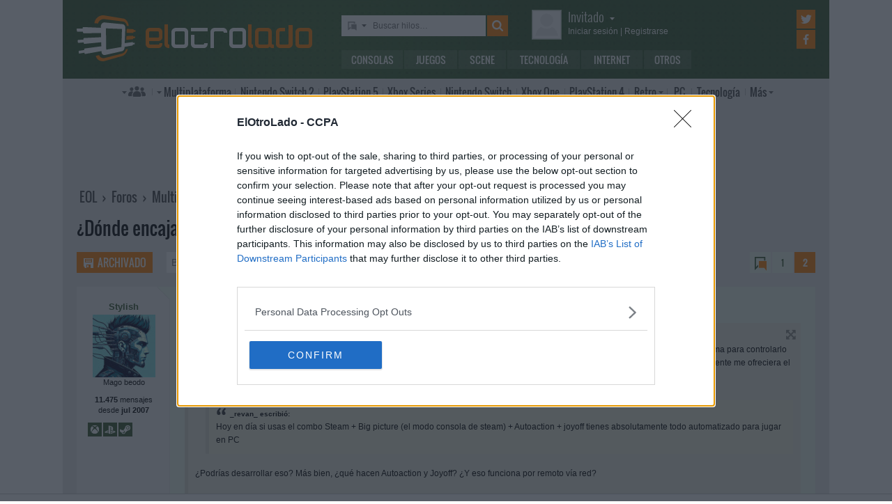

--- FILE ---
content_type: text/html; charset=UTF-8
request_url: https://www.elotrolado.net/hilo_donde-encajan-las-consolas-hoy-dia_2472327_s50
body_size: 32569
content:
<!DOCTYPE html> <html lang="es"> <head>   <meta charset="utf-8"> <meta name="viewport" content="width=device-width,minimum-scale=1,initial-scale=1"> <meta http-equiv="X-UA-Compatible" content="IE=edge"> <meta name="theme-color" content="#395a2f"> <link rel="search" type="application/opensearchdescription+xml" title="ElOtroLado.net" href="/opensearch.xml">  <meta name="keywords" content="consolas, encajan, multiplataforma, general">  <title>¿Dónde encajan las consolas hoy día? en Multiplataforma › General (2/2)</title> <meta name="description" content="¿Dónde encajan las consolas hoy día? en Multiplataforma › General (2/2)">  <meta property="og:site_name" content="ElOtroLado.net"> <link rel="canonical" href="https://www.elotrolado.net/hilo_donde-encajan-las-consolas-hoy-dia_2472327_s50"><link rel="prev" href="https://www.elotrolado.net/hilo_donde-encajan-las-consolas-hoy-dia_2472327">  <link rel="preload" as="font" href="/img/fonts/Oswald-Light.woff2" type="font/woff2" crossorigin="anonymous"> <link rel="preload" as="font" href="/img/fonts/Oswald-Light.woff" type="font/woff2" crossorigin="anonymous"> <link rel="preload" as="font" href="/img/fonts/Oswald-Regular.woff2" type="font/woff2" crossorigin="anonymous"> <link rel="preload" as="font" href="/img/fonts/Oswald-Regular.woff" type="font/woff2" crossorigin="anonymous"> <link href="/css/9/0/3d6046dc" rel="preload" as="styles"> <link href="/css/9/0/3d6046dc" rel="stylesheet"> <link rel="shortcut icon" href="/favicon.ico" type="image/vnd.microsoft.icon"> <link rel="icon" sizes="256x256" href="/apple-touch-icon.png"> <link rel="apple-touch-icon" sizes="256x256" href="/apple-touch-icon.png"> <link rel="apple-touch-icon-precomposed" sizes="256x256" href="/apple-touch-icon-precomposed.png"> <script>  var eolTtb = null; if('performance' in window && Math.random() > .98) { eolTtb = performance.now(); } (function(i,s,o,g,r,a,m){i['GoogleAnalyticsObject']=r;i[r]=i[r]||function(){ (i[r].q=i[r].q||[]).push(arguments)},i[r].l=1*new Date();a=s.createElement(o), m=s.getElementsByTagName(o)[0];a.async=1;a.src=g;m.parentNode.insertBefore(a,m) })(window,document,'script','https://www.google-analytics.com/analytics.js','ga'); ga('create','UA-61199-1','auto'); ga('set','dimension1','Invitado'); ga('set','dimension2','Fijo9'); ga('set','dimension3','22'); ga('send','pageview'); var _comscore=[]; var googletag={cmd:[]}; var sas = {cmd:[]}; (function() { var d=document,t='script',s=d.getElementsByTagName(t)[0],j='text/javascript';  var re=d.createElement(t); re.type=j; re.async=true; re.src='https://tags.refinery89.com/elotroladonet.js'; s.parentNode.insertBefore(re,s);  var g=d.createElement(t); g.type=j; g.async=true; g.src='//securepubads.g.doubleclick.net/tag/js/gpt.js'; s.parentNode.insertBefore(g,s);  })();  </script> <!-- Quantcast Choice. Consent Manager Tag v2.0 (for TCF 2.0) --> <script type="text/javascript" async=true> (function() { var host = window.location.hostname; var element = document.createElement('script'); var firstScript = document.getElementsByTagName('script')[0]; var url = 'https://cmp.inmobi.com' .concat('/choice/', '5HfBkfKN4x6e1', '/', host, '/choice.js?tag_version=V2'); var uspTries = 0; var uspTriesLimit = 3; element.async = true; element.type = 'text/javascript'; element.src = url; firstScript.parentNode.insertBefore(element, firstScript); function makeStub() { var TCF_LOCATOR_NAME = '__tcfapiLocator'; var queue = []; var win = window; var cmpFrame; function addFrame() { var doc = win.document; var otherCMP = !!(win.frames[TCF_LOCATOR_NAME]); if (!otherCMP) { if (doc.body) { var iframe = doc.createElement('iframe'); iframe.style.cssText = 'display:none'; iframe.name = TCF_LOCATOR_NAME; doc.body.appendChild(iframe); } else { setTimeout(addFrame, 5); } } return !otherCMP; } function tcfAPIHandler() { var gdprApplies; var args = arguments; if (!args.length) { return queue; } else if (args[0] === 'setGdprApplies') { if ( args.length > 3 && args[2] === 2 && typeof args[3] === 'boolean' ) { gdprApplies = args[3]; if (typeof args[2] === 'function') { args[2]('set', true); } } } else if (args[0] === 'ping') { var retr = { gdprApplies: gdprApplies, cmpLoaded: false, cmpStatus: 'stub' }; if (typeof args[2] === 'function') { args[2](retr); } } else { queue.push(args); } } function postMessageEventHandler(event) { var msgIsString = typeof event.data === 'string'; var json = {}; try { if (msgIsString) { json = JSON.parse(event.data); } else { json = event.data; } } catch (ignore) {} var payload = json.__tcfapiCall; if (payload) { window.__tcfapi( payload.command, payload.version, function(retValue, success) { var returnMsg = { __tcfapiReturn: { returnValue: retValue, success: success, callId: payload.callId } }; if (msgIsString) { returnMsg = JSON.stringify(returnMsg); } event.source.postMessage(returnMsg, '*'); }, payload.parameter ); } } while (win) { try { if (win.frames[TCF_LOCATOR_NAME]) { cmpFrame = win; break; } } catch (ignore) {} if (win === window.top) { break; } win = win.parent; } if (!cmpFrame) { addFrame(); win.__tcfapi = tcfAPIHandler; win.addEventListener('message', postMessageEventHandler, false); } }; makeStub(); var uspStubFunction = function() { var arg = arguments; if (typeof window.__uspapi !== uspStubFunction) { setTimeout(function() { if (typeof window.__uspapi !== 'undefined') { window.__uspapi.apply(window.__uspapi, arg); } }, 500); } }; var checkIfUspIsReady = function() { uspTries++; if (window.__uspapi === uspStubFunction && uspTries < uspTriesLimit) { console.warn('USP is not accessible'); } else { clearInterval(uspInterval); } }; if (typeof window.__uspapi === 'undefined') { window.__uspapi = uspStubFunction; var uspInterval = setInterval(checkIfUspIsReady, 6000); } })(); </script> <!-- End Quantcast Choice. Consent Manager Tag v2.0 (for TCF 2.0) --> </head> <body itemscope itemtype="https://schema.org/WebPage" class=" page-viewtopic site-www has-topbranding "  data-breadcrumbs="[223,22]" data-user="1">  <div class=" visible-xs-block"><div class="sticky ad-xs"></div></div><div class=" visible-sm-block"><div class="sticky ad-sm"></div></div><div class=" visible-lg-block"><div class="stickyDesktop ad-lg"></div></div><div class=" visible-md-block"><div class="stickyDesktop ad-md"></div></div>  <div class="container-fluid relative limit-width"> <div class="row" id="header"> <div class="col-xs-24">  <a href="/" id="h-logo" title="ElOtroLado.net"></a>   <div id="h-mobile-nav-btn" ><span></span ><span></span ><span></span ></div> <div id="h-mobile-nav"> <form id="h-search" method="get" action="/search.php"> <div id="s-selector-wrap"> <div id="s-selector" title="Selecciona dónde buscar"> <a id="s-selector-btn"  class="s-p-thread"  href="/search.php" rel="nofollow"></a> </div> <div id="s-popup">  <a href="#" rel="nofollow" class="s-p-thread">Buscar hilos</a> <a href="#" rel="nofollow" class="s-p-post">Buscar mensajes</a> <a href="#" rel="nofollow" class="s-p-wiki">Buscar wikis</a> <a href="#" rel="nofollow" class="s-p-news">Buscar noticias</a>  </div> </div> <input type="text" name="keywords" id="h-s-keywords" maxlength="128"  placeholder="Buscar hilos…" > <input type="hidden" name="type" id="s-selector-type"  value="h"  > <input type="submit" value="" title="Buscar"> </form> <div id="h-menu"><a href="/noticias/consolas/" id="h-m-1">Consolas</a ><a href="/noticias/juegos/" id="h-m-2">Juegos</a ><a href="/noticias/scene/" id="h-m-3">Scene</a ><a href="/noticias/tecnologia/" id="h-m-4">Tecnología</a ><a href="/noticias/internet/" id="h-m-5">Internet</a ><a href="/noticias/otros/" id="h-m-6">Otros</a  ></div> <div id="h-ucp"> <div id="u-avatar"> <div id="u-avatar-inner">  <img src="//download.elotrolado.net/avatares/monigote.svg" alt="Avatar de invitado" class="open">  </div> </div>  <div id="u-nick">  <a href="./ucp.php?mode=login&amp;sid=7f2cb0f8ba0ac39cb5fd5e579f41dcbd" class="open" rel="nofollow">Invitado<span id="ucp-dropdown" class="open"></span></a>  </div> <div id="u-meta">  <a href="./ucp.php?mode=login&amp;sid=7f2cb0f8ba0ac39cb5fd5e579f41dcbd" rel="nofollow" class="open"><span class="hidden-xs">Iniciar sesión</span><span class="visible-xs-inline">Login</span></a> | <a href="/ucp.php?mode=register&amp;sid=7f2cb0f8ba0ac39cb5fd5e579f41dcbd" rel="nofollow"><span class="hidden-xs">Registrarse</span><span class="visible-xs-inline">Registro</span></a>  </div> </div> <div id="h-popup" class="h-popup-guest"> <div id="h-p-content">  <form id="h-p-guest" method="post" action="/ucp.php?mode=login"> <div><a href="/ucp.php?mode=login" rel="nofollow">Login avanzado</a> | <a href="/ucp.php?mode=register" rel="nofollow">Registrarse</a></div> <div><input type="text" name="username" title="Usuario" placeholder="Usuario"></div> <div><input type="password" name="password" title="Contraseña" placeholder="Contraseña"></div> <div><input type="submit" name="login" value="&#9658;"></div> <input type="hidden" name="autologin" value="1"> <input type="hidden" name="redirect" value="/hilo_donde-encajan-las-consolas-hoy-dia_2472327_s50"> <div id="aceptcond">Al iniciar sesión aceptas nuestras <a href="/ucp.php?mode=fullterms" rel="nofollow">condiciones de uso y políticas de privacidad</a>.</div> </form>  </div> </div> <div id="h-social-main">  <a href="https://twitter.com/ElOtroLado" class="cnt-twitter" title="EOL en Twitter" rel="nofollow"></a> <a href="https://www.facebook.com/www.elotrolado.net" class="cnt-facebook" title="EOL en Facebook" rel="nofollow"></a>  </div> <div id="menu" ><a id="menu-main" class="openable openable-double" href="/index.php" title="Índice de foros">Índice de foros</a ><a id="menu-main-sub" href="#" class="visible-xs visible-sm openable"></a ><div id="popup-main"> <a class="hidden-xs hidden-sm" href="/index.php">Índice de foros</a>  <br class="hidden-xs hidden-sm"> <a href="/search.php" rel="nofollow">Búsqueda avanzada</a> <a href="/hilo_recordatorio-de-las-principales-normas_1014288" rel="nofollow">Normas</a> <a href="#" rel="nofollow" id="switch-wide">Cambiar ancho</a> </div ><a id="menu-news" class="openable visible-xs visible-sm" href="#">Noticias</a ><div id="popup-news" class="visible-xs visible-sm"> <a href="/noticias/consolas/">Consolas</a> <a href="/noticias/juegos/">Juegos</a> <a href="/noticias/scene/">Scene</a> <a href="/noticias/tecnologia/">Tecnología</a> <a href="/noticias/internet/">Internet</a> <a href="/noticias/otros/">Otros</a>  </div  ><a id="menu-multi" href="/foro_multiplataforma_223" class="openable openable-left">Multi<span class="hidden-md">plataforma</span></a ><div id="popup-multi"> <a href="/foro_multiplataforma-general_22">General</a> <a href="/foro_multiplataforma-sistemas-vr_224">Sistemas VR</a> <a href="/foro_multiplataforma-consolas-alternativas_120">Consolas alternativas</a> <a href="/foro_multiplataforma-google-stadia_228">Google Stadia</a> <a href="/foro_multiplataforma-desarrollo_152">Desarrollo</a> </div ><a id="menu-switch2" href="/foro_nintendo-switch-2_238"><span class="visible-md-inline">NS2</span><span class="hidden-md">Nintendo Switch 2</span></a ><a id="menu-ps5" href="/foro_playstation-5_233"><span class="visible-md-inline">PS5</span><span class="hidden-md">PlayStation 5</span></a ><a id="menu-xsx" href="/foro_xbox-series_231">Xbox<span class="hidden-md"> Series</span></a ><a id="menu-swtch" href="/foro_nintendo-switch_217"><span class="hidden-md">Nintendo </span>Switch</a ><a id="menu-xbone" href="/foro_xbox-one_206"><span class="hidden-md">Xbox </span>One</a ><a id="menu-ps4" href="/foro_playstation-4_204"><span class="visible-md-inline">PS4</span><span class="hidden-md">PlayStation 4</span></a ><a id="menu-retro" href="/foro_retro_40" class="openable">Retro</a ><div id="popup-retro"> <a href="/foro_retro-y-descatalogado-consolas-clasicas_80">Consolas clásicas</a> <a href="/foro_retro-y-descatalogado-arcade-y-emulacion_220">Arcade y emulación</a> <a href="/foro_ps-vita_186">PS Vita</a> <a href="/foro_nintendo-3ds_183">Nintendo 3DS</a> <a href="/foro_wii-u_193">Wii U</a> <a href="/foro_playstation-3_160">PlayStation 3</a> <a href="/foro_xbox-360_137">Xbox 360</a> <a href="/foro_wii_154">Wii</a> <a href="/foro_psp_131">PSP</a> <a href="/foro_nds_132">NDS</a> <a href="/foro_playstation-2_39">PlayStation 2</a> <a href="/foro_retro-y-descatalogado-xbox_78">Xbox</a> <a href="/foro_retro-y-descatalogado-gamecube_85">GameCube</a> <a href="/foro_retro-y-descatalogado-dreamcast_6">DreamCast</a> <a href="/foro_retro-y-descatalogado-playstation_81">PlayStation</a> </div ><a id="menu-pc" href="/foro_pc_36">PC</a ><a class="hidden-md" id="menu-tecno" href="/foro_tecnologia_198">Tecnología</a ><a id="menu-more" class="openable" href="#">Más</a ><div id="popup-more"> <a class="visible-md-block" href="/foro_tecnologia_198">Tecnología</a> <a href="/foro_off-topic_58">Off-topic</a>  <a href="/foro_noticias_41">Noticias</a>  <a href="/wiki/">Wiki</a> </div  ><div id="h-social-mobile"  ><a href="https://twitter.com/ElOtroLado" class="twitter" title="EOL en Twitter" rel="nofollow"></a ><a href="https://www.facebook.com/www.elotrolado.net" class="facebook" title="EOL en Facebook" rel="nofollow"></a  ></div> <noscript><style>#menu-more:after,#menu-main:after,#ucp-dropdown{display:none}</style></noscript> </div> </div> </div> </div>  </div> <div class="container-fluid container-main relative limit-width">  <div class="geZv9eGb"><div class="text-center visible-md-block">  <div class="r89-desktop-leaderboard-atf ad-md" style="min-height:90px; margin-top: 0; margin-bottom: 20px;"></div>  </div><div class="text-center visible-lg-block">  <div class="r89-desktop-leaderboard-atf ad-lg" style="min-height:90px; margin-top: 0; margin-bottom: 20px;"></div>  </div></div>  <div class="row"> <div class="col-xs-24 col-sm-21"> <div id="breadcrumbs" itemscope itemtype="https://schema.org/BreadcrumbList"> <span itemscope itemprop="itemListElement" itemtype="https://schema.org/ListItem"> <a href="/" itemprop="item" title="Portada EOL"><span itemprop="name">EOL</span><meta itemprop="position" content="1" /></a> › </span>  <span itemscope itemprop="itemListElement" itemtype="https://schema.org/ListItem"> <a href="/index.php" itemprop="item" title="Índice de foros"><span itemprop="name">Foros</span><meta itemprop="position" content="2" /></a>  › </span>  <span itemscope itemprop="itemListElement" itemtype="https://schema.org/ListItem"> <a href="foro_multiplataforma_223" itemprop="item"><span itemprop="name">Multiplataforma</span><meta itemprop="position" content="3" /></a>  › </span>  <span itemscope itemprop="itemListElement" itemtype="https://schema.org/ListItem"> <a href="foro_multiplataforma-general_22" itemprop="item"><span itemprop="name">General</span><meta itemprop="position" content="4" /></a>  </span> </div> </div>  </div> <div itemprop="mainEntity" itemscope itemtype="https://schema.org/CreativeWork"> <h1><a itemprop="isPartOf" href="hilo_donde-encajan-las-consolas-hoy-dia_2472327"><span itemprop="name">¿Dónde encajan las consolas hoy día?</span></a></h1>  <div class="row topic-actions"> <div class="col-xs-24 col-sm-12 nogutter">  <a title="Hilo archivado" href="./posting.php?mode=reply&amp;f=22&amp;t=2472327&amp;sid=7f2cb0f8ba0ac39cb5fd5e579f41dcbd" class="action-btn archived" rel="nofollow">Archivado</a ><form method="get" action="/search.php"> <input type="text" name="keywords" placeholder="Buscar en este hilo…" ><input type="submit" value="" title="Buscar"> <input type="hidden" value="2472327" name="t"> <input type="hidden" value="msgonly" name="sf"> </form>  </div ><div class="col-xs-24 col-sm-12 nogutter second-half"> <div class="pages"><a rel="nofollow" href="#unread" title="Primer mensaje sin leer" class="unread" ></a><a href="hilo_donde-encajan-las-consolas-hoy-dia_2472327">1</a><span class="page-sep">, </span><strong>2</strong></div> </div> </div> <div class="section">  <div id="p1753449524" data-id="1753449524"  itemscope itemprop="comment" itemtype="https://schema.org/Answer"  class="row post  " > <div itemprop="author" itemscope itemtype="https://schema.org/Person" class="col-xs-24 col-sm-6 col-md-4 col-lg-3 profile" id="unread">  <span> <span itemprop="name" class="author ellipsize"> Stylish </span></span>  <time class="visible-xs-block" datetime="2023-01-11T09:12:27+00:00" title="11/01/2023 - 10:12:27"> <a class="permalink unread" href="https://www.elotrolado.net/hilo_donde-encajan-las-consolas-hoy-dia_2472327_s50#p1753449524"> 11 ene 2023 10:12  </a> </time>  <div class="mobile-profile-btn"><span></span><span></span><span></span></div>  <div class="avatar" title="Stylish no está conectado">  <img itemprop="image" src="https://download.elotrolado.net/avatares/135631" alt="Avatar de Stylish">  </div>  <div class="mobile-profile"> <div class="status">Mago beodo</div> <div class="staff">  </div> <div class="about"> <b> 11.475  </b> mensajes<br>desde <b>jul 2007</b> </div>  <div class="buttons"> <a itemprop="sameAs" class="gamertag" rel="nofollow" target="_blank" href="https://account.xbox.com/es-ES/Profile?gamerTag=Xtylish99" title="Gamertag: Xtylish99">Gamertag: Xtylish99</a><a itemprop="sameAs" class="psnid" title="PSN ID: Xtylish99">PSN ID: Xtylish99</a><a itemprop="sameAs" class="steamid" rel="nofollow" target="_blank" href="https://steamcommunity.com/id/stylish208" title="Steam ID: stylish208">Steam ID: stylish208</a> </div>  </div>  </div> <div class="col-xs-24 mobile-profile-wrap"></div> <div class="col-xs-24 col-sm-18 col-md-20 col-lg-21 content"> <div class="visible-xs-block">  </div> <div class="row hidden-xs"> <div class="first-half col-sm-24 col-md-12">  <time itemprop="dateCreated" datetime="2023-01-11T09:12:27+00:00" title="11/01/2023 - 10:12:27"> <a itemprop="url" href="https://www.elotrolado.net/hilo_donde-encajan-las-consolas-hoy-dia_2472327_s50#p1753449524" class="permalink share unread" rel="nofollow"> 11 ene 2023 10:12 </a> </time>  </div>  <div class="col-sm-24 col-md-12 actions">  <meta itemprop="upvoteCount" content="0" />  <div class="buttons"> <a class="permalink share visible-xs-inline-block" href="https://www.elotrolado.net/hilo_donde-encajan-las-consolas-hoy-dia_2472327_s50#p1753449524" rel="nofollow">Enlace permanente</a>  </div> </div>  </div>  <div class="row"> <div itemprop="text" class="col-xs-24 message ">  <blockquote><div><cite>Arkhan escribió:</cite>Por lo pronto mi problema es llevar el cable HDMI del ordenador a la TV, que mira que tengo el ordenador en el salón y no tendría problema para controlarlo (ya tengo el mando bluetooth y un teclado con touchpad integrado de esos de Logitech) así que si encontrara algún servicio que simplemente me ofreciera el escritorio del ordenador en la TV y que funcionara debidamente ya tendría mucho trecho hecho.<br /><br /><blockquote><div><cite>_revan_ escribió:</cite>Hoy en día si usas el combo Steam + Big picture (el modo consola de steam) + Autoaction + joyoff tienes absolutamente todo automatizado para jugar en PC</div></blockquote><br />¿Podrías desarrollar eso? Más bien, ¿qué hacen Autoaction y Joyoff? ¿Y eso funciona por remoto vía red?<br /><br /><blockquote><div><cite>verdezito escribió:</cite>En mi opinión la única consola que se salva de la quema actualmente es sorprentemente la Switch, juego principalmente en ordenador y las otras dos (Xbox y PS) las tengo últimamente abandonadas.</div></blockquote><br />A mi me ha sorprendido como estoy usando tan poco la Series X frente a la Switch. Y como bien dices en tu mensaje completo, me sorprende lo lento y poco versátil que puede ser la interfaz de la Series X diseñado principalmente para que te grite &quot;COMPRA! COMPRA! COMPRA!&quot; cuando te vas moviendo por él.</div></blockquote><br /><br />Interesa lo del HDMI. Yo en su día me compré un cable de 7 metros para conectar un PC a una TV LG Oled y aquello daba grima: stuttering, tirones... terrible. Pasé un par de tardes intentando arreglarlo, no lo conseguí y pasé del tema. Obviamente pasé algo por alto, pero sigo sin saber qué.  </div> </div>  </div> </div>  <div id="p1753452759" data-id="1753452759"  itemscope itemprop="comment" itemtype="https://schema.org/Answer"  class="row post  " > <div itemprop="author" itemscope itemtype="https://schema.org/Person" class="col-xs-24 col-sm-6 col-md-4 col-lg-3 profile" >  <span> <span itemprop="name" class="author ellipsize"> dravenar </span></span>  <time class="visible-xs-block" datetime="2023-01-12T09:32:35+00:00" title="12/01/2023 - 10:32:35"> <a class="permalink unread" href="https://www.elotrolado.net/hilo_donde-encajan-las-consolas-hoy-dia_2472327_s50#p1753452759"> 12 ene 2023 10:32  </a> </time>  <div class="mobile-profile-btn"><span></span><span></span><span></span></div>  <div class="avatar" title="dravenar no está conectado">  <img itemprop="image" src="https://download.elotrolado.net/avatares/monigote.svg" alt="Sin avatar">  </div>  <div class="mobile-profile"> <div class="status">Habitual</div> <div class="staff">  </div> <div class="about"> <b> 64  </b> mensajes<br>desde <b>dic 2009</b> </div>  <div class="buttons">  </div>  </div>  </div> <div class="col-xs-24 mobile-profile-wrap"></div> <div class="col-xs-24 col-sm-18 col-md-20 col-lg-21 content"> <div class="visible-xs-block">  </div> <div class="row hidden-xs"> <div class="first-half col-sm-24 col-md-12">  <time itemprop="dateCreated" datetime="2023-01-12T09:32:35+00:00" title="12/01/2023 - 10:32:35"> <a itemprop="url" href="https://www.elotrolado.net/hilo_donde-encajan-las-consolas-hoy-dia_2472327_s50#p1753452759" class="permalink share unread" rel="nofollow"> 12 ene 2023 10:32 </a> </time>  </div>  <div class="col-sm-24 col-md-12 actions">  <meta itemprop="upvoteCount" content="0" />  <div class="buttons"> <a class="permalink share visible-xs-inline-block" href="https://www.elotrolado.net/hilo_donde-encajan-las-consolas-hoy-dia_2472327_s50#p1753452759" rel="nofollow">Enlace permanente</a>  </div> </div>  </div>  <div class="row"> <div itemprop="text" class="col-xs-24 message ">  Pienso que a día de hoy, con el coste de componentes informáticos, sobre todo para los que quieren jugar, las consolas tienen más encaje que nunca.<br /><br />Es una forma super barata de jugar a casi todos los juegos que quieras. Muy pocos juegos salen en PC en exclusiva. Es que por el precio de una 4090, casi que te puedes comprar Xbox Series X, PS5 y Switch. Y después comprar juegos de segunda mano, digital,...<br /><br />Que sí, que el PC da más calidad gráfica, pero alguien cuando está jugando en el fragor de la batalla, ¿se fija en el reflejo de las cosas?  </div> </div>  </div> </div>  <div class="geZv9eGb"><div class="text-center visible-md-block">  <div class="r89-desktop-billboard-atf ad-md" style="min-height:250px; margin-top: 0; margin-bottom: 20px;"></div>  </div><div class="text-center visible-lg-block">  <div class="r89-desktop-billboard-atf ad-lg" style="min-height:250px; margin-top: 0; margin-bottom: 20px;"></div>  </div><div class="text-center visible-xs-block" style=" padding-bottom: 10px; margin-left:-10px;margin-right:-10px;margin-top:20px;margin-bottom:10px">  <div style="min-height:600px;" class="r89-Mobile-Rectangle-Mid-300x600 ad-xs"></div>  </div><div class="text-center visible-sm-block" style=" padding-bottom: 10px; margin-top:20px;margin-bottom:10px">  <div style="min-height:600px;" class="r89-Mobile-Rectangle-Mid-300x600 ad-sm"></div>  </div></div> <div id="p1753452898" data-id="1753452898"  itemscope itemprop="comment" itemtype="https://schema.org/Answer"  class="row post  " > <div itemprop="author" itemscope itemtype="https://schema.org/Person" class="col-xs-24 col-sm-6 col-md-4 col-lg-3 profile" >  <span> <span itemprop="name" class="author ellipsize"> ionesteraX </span></span>  <time class="visible-xs-block" datetime="2023-01-12T10:21:08+00:00" title="12/01/2023 - 11:21:08"> <a class="permalink unread" href="https://www.elotrolado.net/hilo_donde-encajan-las-consolas-hoy-dia_2472327_s50#p1753452898"> 12 ene 2023 11:21  </a> </time>  <div class="mobile-profile-btn"><span></span><span></span><span></span></div>  <div class="avatar" title="ionesteraX no está conectado">  <img itemprop="image" src="https://download.elotrolado.net/avatares/181945" alt="Avatar de ionesteraX">  </div>  <div class="mobile-profile"> <div class="status">Nihil Sine Deo</div> <div class="staff">  </div> <div class="about"> <b> 22.948  </b> mensajes<br>desde <b>may 2008</b><br>en <b>Elche</b> </div>  <div class="buttons">  </div>  </div>  </div> <div class="col-xs-24 mobile-profile-wrap"></div> <div class="col-xs-24 col-sm-18 col-md-20 col-lg-21 content"> <div class="visible-xs-block">  </div> <div class="row hidden-xs"> <div class="first-half col-sm-24 col-md-12">  <time itemprop="dateCreated" datetime="2023-01-12T10:21:08+00:00" title="12/01/2023 - 11:21:08"> <a itemprop="url" href="https://www.elotrolado.net/hilo_donde-encajan-las-consolas-hoy-dia_2472327_s50#p1753452898" class="permalink share unread" rel="nofollow"> 12 ene 2023 11:21 </a> </time>  </div>  <div class="col-sm-24 col-md-12 actions">  <meta itemprop="upvoteCount" content="0" />  <div class="buttons"> <a class="permalink share visible-xs-inline-block" href="https://www.elotrolado.net/hilo_donde-encajan-las-consolas-hoy-dia_2472327_s50#p1753452898" rel="nofollow">Enlace permanente</a>  </div> </div>  </div>  <div class="row"> <div itemprop="text" class="col-xs-24 message ">  <blockquote><div><cite>dravenar escribió:</cite>Que sí, que el PC da más calidad gráfica, pero alguien cuando está jugando en el fragor de la batalla, ¿se fija en el reflejo de las cosas?</div></blockquote><br /><br />Todos, de no hacerlo aún estaríamos jugando en la nes más contentos que unas pascuas.  </div> </div>  </div> </div>  <div id="p1753452954" data-id="1753452954"  itemscope itemprop="comment" itemtype="https://schema.org/Answer"  class="row post  " > <div itemprop="author" itemscope itemtype="https://schema.org/Person" class="col-xs-24 col-sm-6 col-md-4 col-lg-3 profile" >  <span> <span itemprop="name" class="author ellipsize"> INCUBUS </span></span>  <time class="visible-xs-block" datetime="2023-01-12T10:37:58+00:00" title="12/01/2023 - 11:37:58"> <a class="permalink unread" href="https://www.elotrolado.net/hilo_donde-encajan-las-consolas-hoy-dia_2472327_s50#p1753452954"> 12 ene 2023 11:37  </a> </time>  <div class="mobile-profile-btn"><span></span><span></span><span></span></div>  <div class="avatar" title="INCUBUS no está conectado">  <img itemprop="image" src="https://download.elotrolado.net/avatares/15676" alt="Avatar de INCUBUS">  </div>  <div class="mobile-profile"> <div class="status">Videoludonista™</div> <div class="staff">  </div> <div class="about"> <b> 15.626  </b> mensajes<br>desde <b>may 2002</b><br>en <b>el Infierno</b> </div>  <div class="buttons">  </div>  </div>  </div> <div class="col-xs-24 mobile-profile-wrap"></div> <div class="col-xs-24 col-sm-18 col-md-20 col-lg-21 content"> <div class="visible-xs-block">  </div> <div class="row hidden-xs"> <div class="first-half col-sm-24 col-md-12">  <time itemprop="dateCreated" datetime="2023-01-12T10:37:58+00:00" title="12/01/2023 - 11:37:58"> <a itemprop="url" href="https://www.elotrolado.net/hilo_donde-encajan-las-consolas-hoy-dia_2472327_s50#p1753452954" class="permalink share unread" rel="nofollow"> 12 ene 2023 11:37 </a> </time>  </div>  <div class="col-sm-24 col-md-12 actions">  <meta itemprop="upvoteCount" content="0" />  <div class="buttons"> <a class="permalink share visible-xs-inline-block" href="https://www.elotrolado.net/hilo_donde-encajan-las-consolas-hoy-dia_2472327_s50#p1753452954" rel="nofollow">Enlace permanente</a>  </div> </div>  </div>  <div class="row"> <div itemprop="text" class="col-xs-24 message ">  En realidad no es conveniente encajarlas por el tema de la ventilación <img src="/images/smilies/biggrin.gif" alt="XD" title="partiéndose" />  </div> </div>  </div> </div>  <div id="p1753453055" data-id="1753453055"  itemscope itemprop="comment" itemtype="https://schema.org/Answer"  class="row post  " > <div itemprop="author" itemscope itemtype="https://schema.org/Person" class="col-xs-24 col-sm-6 col-md-4 col-lg-3 profile" >  <span> <span itemprop="name" class="author ellipsize"> Javivalle </span></span>  <time class="visible-xs-block" datetime="2023-01-12T11:05:59+00:00" title="12/01/2023 - 12:05:59"> <a class="permalink unread" href="https://www.elotrolado.net/hilo_donde-encajan-las-consolas-hoy-dia_2472327_s50#p1753453055"> 12 ene 2023 12:05 *  </a> </time>  <div class="mobile-profile-btn"><span></span><span></span><span></span></div>  <div class="avatar" title="Javivalle no está conectado">  <img itemprop="image" src="https://download.elotrolado.net/avatares/565189" alt="Avatar de Javivalle">  </div>  <div class="mobile-profile"> <div class="status">MegaAdicto!!!</div> <div class="staff">  </div> <div class="about"> <b> 2.489  </b> mensajes<br>desde <b>abr 2020</b><br>en <b>jugando en mi salón</b> </div>  <div class="buttons"> <a itemprop="sameAs" class="gamertag" rel="nofollow" target="_blank" href="https://account.xbox.com/es-ES/Profile?gamerTag=Javidelvalle" title="Gamertag: Javidelvalle">Gamertag: Javidelvalle</a> </div>  <span class="visible-xs-block edited">  <span  class="edited">  Editado 1 vez. Última: 12/01/2023 - 12:06:48 por Javivalle.  </span> </span>  </div>  </div> <div class="col-xs-24 mobile-profile-wrap"></div> <div class="col-xs-24 col-sm-18 col-md-20 col-lg-21 content"> <div class="visible-xs-block">  </div> <div class="row hidden-xs"> <div class="first-half col-sm-24 col-md-12">  <span  class="edited" title="Editado 1 vez. Última: 12/01/2023 - 12:06:48 por Javivalle. " >*</span>  <time itemprop="dateCreated" datetime="2023-01-12T11:05:59+00:00" title="12/01/2023 - 12:05:59"> <a itemprop="url" href="https://www.elotrolado.net/hilo_donde-encajan-las-consolas-hoy-dia_2472327_s50#p1753453055" class="permalink share unread" rel="nofollow"> 12 ene 2023 12:05 </a> </time>  </div>  <div class="col-sm-24 col-md-12 actions">  <meta itemprop="upvoteCount" content="0" />  <div class="buttons"> <a class="permalink share visible-xs-inline-block" href="https://www.elotrolado.net/hilo_donde-encajan-las-consolas-hoy-dia_2472327_s50#p1753453055" rel="nofollow">Enlace permanente</a>  </div> </div>  </div>  <div class="row"> <div itemprop="text" class="col-xs-24 message ">  <blockquote><div><cite>ionesteraX escribió:</cite><blockquote><div><cite>dravenar escribió:</cite>Que sí, que el PC da más calidad gráfica, pero alguien cuando está jugando en el fragor de la batalla, ¿se fija en el reflejo de las cosas?</div></blockquote><br /><br />Todos, de no hacerlo aún estaríamos jugando en la nes más contentos que unas pascuas.</div></blockquote><br /><br />Tu comparación es errónea al usar Nes, un mundo de diferencia con una Series X o PS5.<br /><br />Las consolas actuales ya ofrecen <u>una calidad tan buena</u> que las diferencias con un PC más potente en muchos juegos son escasas, o apenas apreciables para la mayoría de la gente.<br /><br />Tú pones dos imágenes del mismo juego en PC y Series X y muchos te dirán: Las dos se ven bien (quizá en PC un poco mejor).<br /><br />Eso sí, cuando esa persona vea que jugar al juego en PC le supone un desembolso de más de 1000 euros, se va a la consola de cabeza.  </div> </div>  </div> </div>  <div id="p1753454111" data-id="1753454111"  itemscope itemprop="comment" itemtype="https://schema.org/Answer"  class="row post  " > <div itemprop="author" itemscope itemtype="https://schema.org/Person" class="col-xs-24 col-sm-6 col-md-4 col-lg-3 profile" >  <span> <span itemprop="name" class="author ellipsize"> Oystein Aarseth </span></span>  <time class="visible-xs-block" datetime="2023-01-12T16:36:52+00:00" title="12/01/2023 - 17:36:52"> <a class="permalink unread" href="https://www.elotrolado.net/hilo_donde-encajan-las-consolas-hoy-dia_2472327_s50#p1753454111"> 12 ene 2023 17:36 *  </a> </time>  <div class="mobile-profile-btn"><span></span><span></span><span></span></div>  <div class="avatar" title="Oystein Aarseth no está conectado">  <img itemprop="image" src="https://download.elotrolado.net/avatares/473138" alt="Avatar de Oystein Aarseth">  </div>  <div class="mobile-profile"> <div class="status">MegaAdicto!!!</div> <div class="staff">  </div> <div class="about"> <b> 13.029  </b> mensajes<br>desde <b>ene 2015</b> </div>  <div class="buttons">  </div>  <span class="visible-xs-block edited">  <span  class="edited">  Editado 1 vez. Última: 12/01/2023 - 17:38:34 por Oystein Aarseth.  </span> </span>  </div>  </div> <div class="col-xs-24 mobile-profile-wrap"></div> <div class="col-xs-24 col-sm-18 col-md-20 col-lg-21 content"> <div class="visible-xs-block">  </div> <div class="row hidden-xs"> <div class="first-half col-sm-24 col-md-12">  <span  class="edited" title="Editado 1 vez. Última: 12/01/2023 - 17:38:34 por Oystein Aarseth. " >*</span>  <time itemprop="dateCreated" datetime="2023-01-12T16:36:52+00:00" title="12/01/2023 - 17:36:52"> <a itemprop="url" href="https://www.elotrolado.net/hilo_donde-encajan-las-consolas-hoy-dia_2472327_s50#p1753454111" class="permalink share unread" rel="nofollow"> 12 ene 2023 17:36 </a> </time>  </div>  <div class="col-sm-24 col-md-12 actions">  <meta itemprop="upvoteCount" content="0" />  <div class="buttons"> <a class="permalink share visible-xs-inline-block" href="https://www.elotrolado.net/hilo_donde-encajan-las-consolas-hoy-dia_2472327_s50#p1753454111" rel="nofollow">Enlace permanente</a>  </div> </div>  </div>  <div class="row"> <div itemprop="text" class="col-xs-24 message ">  <blockquote><div><cite>ionesteraX escribió:</cite><blockquote><div><cite>dravenar escribió:</cite>Que sí, que el PC da más calidad gráfica, pero alguien cuando está jugando en el fragor de la batalla, ¿se fija en el reflejo de las cosas?</div></blockquote><br /><br />Todos, de no hacerlo aún estaríamos jugando en la nes más contentos que unas pascuas.</div></blockquote><br /><br />La calidad grafica es importante pero hasta cierto punto, tu coje cualquier juego de Ps5/Series X y lo comparas con su versión de PC y al ojo común o poco entrenado son prácticamente iguales, y a la mayoría de la gente le basta eso para jugar porque ya se ve bien.<br /><br />Supongo que a lo que se refiere el compañero es cuando se es mas exigente con el tema grafico y se busca algo mas de mejores texturas, mas frames por segundo, mayor resolución, mejor iluminacion(RT) etc es cuando buscan el PC pero vamos, solo si eres demasiado tiquismikis con el tema.  </div> </div>  </div> </div>  <div id="p1753454139" data-id="1753454139"  itemscope itemprop="comment" itemtype="https://schema.org/Answer"  class="row post  " > <div itemprop="author" itemscope itemtype="https://schema.org/Person" class="col-xs-24 col-sm-6 col-md-4 col-lg-3 profile" >  <span> <span itemprop="name" class="author ellipsize"> LilJEiK </span></span>  <time class="visible-xs-block" datetime="2023-01-12T16:49:53+00:00" title="12/01/2023 - 17:49:53"> <a class="permalink unread" href="https://www.elotrolado.net/hilo_donde-encajan-las-consolas-hoy-dia_2472327_s50#p1753454139"> 12 ene 2023 17:49  </a> </time>  <div class="mobile-profile-btn"><span></span><span></span><span></span></div>  <div class="avatar" title="LilJEiK no está conectado">  <img itemprop="image" src="https://download.elotrolado.net/avatares/568546" alt="Avatar de LilJEiK">  </div>  <div class="mobile-profile"> <div class="status">Adicto</div> <div class="staff">  </div> <div class="about"> <b> 492  </b> mensajes<br>desde <b>jul 2020</b> </div>  <div class="buttons">  </div>  </div>  </div> <div class="col-xs-24 mobile-profile-wrap"></div> <div class="col-xs-24 col-sm-18 col-md-20 col-lg-21 content"> <div class="visible-xs-block">  </div> <div class="row hidden-xs"> <div class="first-half col-sm-24 col-md-12">  <time itemprop="dateCreated" datetime="2023-01-12T16:49:53+00:00" title="12/01/2023 - 17:49:53"> <a itemprop="url" href="https://www.elotrolado.net/hilo_donde-encajan-las-consolas-hoy-dia_2472327_s50#p1753454139" class="permalink share unread" rel="nofollow"> 12 ene 2023 17:49 </a> </time>  </div>  <div class="col-sm-24 col-md-12 actions">  <meta itemprop="upvoteCount" content="0" />  <div class="buttons"> <a class="permalink share visible-xs-inline-block" href="https://www.elotrolado.net/hilo_donde-encajan-las-consolas-hoy-dia_2472327_s50#p1753454139" rel="nofollow">Enlace permanente</a>  </div> </div>  </div>  <div class="row"> <div itemprop="text" class="col-xs-24 message ">  <blockquote><div><cite>Javivalle escribió:</cite><blockquote><div><cite>ionesteraX escribió:</cite><blockquote><div><cite>dravenar escribió:</cite>Que sí, que el PC da más calidad gráfica, pero alguien cuando está jugando en el fragor de la batalla, ¿se fija en el reflejo de las cosas?</div></blockquote><br /><br />Todos, de no hacerlo aún estaríamos jugando en la nes más contentos que unas pascuas.</div></blockquote><br /><br />Tu comparación es errónea al usar Nes, un mundo de diferencia con una Series X o PS5.<br /><br />Las consolas actuales ya ofrecen <u>una calidad tan buena</u> que las diferencias con un PC más potente en muchos juegos son escasas, o apenas apreciables para la mayoría de la gente.<br /><br />Tú pones dos imágenes del mismo juego en PC y Series X y muchos te dirán: Las dos se ven bien (quizá en PC un poco mejor).<br /><br />Eso sí, cuando esa persona vea que jugar al juego en PC le supone un desembolso de más de 1000 euros, se va a la consola de cabeza.</div></blockquote><br />En imágenes estáticas quizá, pero una vez entra en factor la fluidez de una mayor tasa de fotogramas, sí hay diferencia. Y más teniendo en cuenta que tanto SX como PS5, limitan a 30fps si quieres jugar a 4K en la mayoría de títulos exigentes.  </div> </div>  </div> </div>  <div id="p1753454151" data-id="1753454151"  itemscope itemprop="comment" itemtype="https://schema.org/Answer"  class="row post  " > <div itemprop="author" itemscope itemtype="https://schema.org/Person" class="col-xs-24 col-sm-6 col-md-4 col-lg-3 profile" >  <span> <span itemprop="name" class="author ellipsize"> Stylish </span></span>  <time class="visible-xs-block" datetime="2023-01-12T16:56:04+00:00" title="12/01/2023 - 17:56:04"> <a class="permalink unread" href="https://www.elotrolado.net/hilo_donde-encajan-las-consolas-hoy-dia_2472327_s50#p1753454151"> 12 ene 2023 17:56  </a> </time>  <div class="mobile-profile-btn"><span></span><span></span><span></span></div>  <div class="avatar" title="Stylish no está conectado">  <img itemprop="image" src="https://download.elotrolado.net/avatares/135631" alt="Avatar de Stylish">  </div>  <div class="mobile-profile"> <div class="status">Mago beodo</div> <div class="staff">  </div> <div class="about"> <b> 11.475  </b> mensajes<br>desde <b>jul 2007</b> </div>  <div class="buttons"> <a itemprop="sameAs" class="gamertag" rel="nofollow" target="_blank" href="https://account.xbox.com/es-ES/Profile?gamerTag=Xtylish99" title="Gamertag: Xtylish99">Gamertag: Xtylish99</a><a itemprop="sameAs" class="psnid" title="PSN ID: Xtylish99">PSN ID: Xtylish99</a><a itemprop="sameAs" class="steamid" rel="nofollow" target="_blank" href="https://steamcommunity.com/id/stylish208" title="Steam ID: stylish208">Steam ID: stylish208</a> </div>  </div>  </div> <div class="col-xs-24 mobile-profile-wrap"></div> <div class="col-xs-24 col-sm-18 col-md-20 col-lg-21 content"> <div class="visible-xs-block">  </div> <div class="row hidden-xs"> <div class="first-half col-sm-24 col-md-12">  <time itemprop="dateCreated" datetime="2023-01-12T16:56:04+00:00" title="12/01/2023 - 17:56:04"> <a itemprop="url" href="https://www.elotrolado.net/hilo_donde-encajan-las-consolas-hoy-dia_2472327_s50#p1753454151" class="permalink share unread" rel="nofollow"> 12 ene 2023 17:56 </a> </time>  </div>  <div class="col-sm-24 col-md-12 actions">  <meta itemprop="upvoteCount" content="0" />  <div class="buttons"> <a class="permalink share visible-xs-inline-block" href="https://www.elotrolado.net/hilo_donde-encajan-las-consolas-hoy-dia_2472327_s50#p1753454151" rel="nofollow">Enlace permanente</a>  </div> </div>  </div>  <div class="row"> <div itemprop="text" class="col-xs-24 message ">  <blockquote><div><cite>LilJEiK escribió:</cite><blockquote><div><cite>Javivalle escribió:</cite><blockquote><div><cite>ionesteraX escribió:</cite><br />Todos, de no hacerlo aún estaríamos jugando en la nes más contentos que unas pascuas.</div></blockquote><br /><br />Tu comparación es errónea al usar Nes, un mundo de diferencia con una Series X o PS5.<br /><br />Las consolas actuales ya ofrecen <u>una calidad tan buena</u> que las diferencias con un PC más potente en muchos juegos son escasas, o apenas apreciables para la mayoría de la gente.<br /><br />Tú pones dos imágenes del mismo juego en PC y Series X y muchos te dirán: Las dos se ven bien (quizá en PC un poco mejor).<br /><br />Eso sí, cuando esa persona vea que jugar al juego en PC le supone un desembolso de más de 1000 euros, se va a la consola de cabeza.</div></blockquote><br />En imágenes estáticas quizá, pero una vez entra en factor la fluidez de una mayor tasa de fotogramas, sí hay diferencia. Y más teniendo en cuenta que <b>tanto SX como PS5, limitan a 30fps</b> si quieres jugar a 4K en la mayoría de títulos exigentes.</div></blockquote><br /><br />¿ah si? cuéntanos más.  </div> </div>  </div> </div>  <div class="geZv9eGb"><div class="text-center visible-lg-block">  <div class="dfp-queue" data-path="/1036653/billboard-extra" data-revenuemaker-ads style="width:980px;height:250px;margin:0 -10px 10px -10px;overflow:hidden"></div>  </div><div class="text-center visible-md-block">  <div class="dfp-queue" data-path="/1036653/billboard-extra" data-revenuemaker-ads style="width:980px;height:250px;margin:0 -10px 10px -10px;overflow:hidden"></div>  </div><div class="text-center visible-xs-block" style=" padding-bottom: 10px; margin-left:-10px;margin-right:-10px;margin-top:20px;margin-bottom:10px">  <div class="dfp-queue" data-path="/1036653/300x250extra1" data-revenuemaker-ads style="width:300px;height:250px;overflow:hidden"></div>  </div><div class="text-center visible-sm-block" style=" padding-bottom: 10px; margin-top:20px;margin-bottom:10px">  <div class="dfp-queue" data-path="/1036653/300x250extra1" data-revenuemaker-ads style="width:300px;height:250px;overflow:hidden"></div>  </div></div> <div id="p1753454153" data-id="1753454153"  itemscope itemprop="comment" itemtype="https://schema.org/Answer"  class="row post  " > <div itemprop="author" itemscope itemtype="https://schema.org/Person" class="col-xs-24 col-sm-6 col-md-4 col-lg-3 profile" >  <span> <span itemprop="name" class="author ellipsize"> _revan_ </span></span>  <time class="visible-xs-block" datetime="2023-01-12T16:56:20+00:00" title="12/01/2023 - 17:56:20"> <a class="permalink unread" href="https://www.elotrolado.net/hilo_donde-encajan-las-consolas-hoy-dia_2472327_s50#p1753454153"> 12 ene 2023 17:56 *  </a> </time>  <div class="mobile-profile-btn"><span></span><span></span><span></span></div>  <div class="avatar" title="_revan_ no está conectado">  <img itemprop="image" src="https://download.elotrolado.net/avatares/461053" alt="Avatar de _revan_">  </div>  <div class="mobile-profile"> <div class="status">anda a laar</div> <div class="staff">  </div> <div class="about"> <b> 6.942  </b> mensajes<br>desde <b>ago 2014</b> </div>  <div class="buttons">  </div>  <span class="visible-xs-block edited">  <span  class="edited">  Editado 1 vez. Última: 12/01/2023 - 18:01:19 por _revan_.  </span> </span>  </div>  </div> <div class="col-xs-24 mobile-profile-wrap"></div> <div class="col-xs-24 col-sm-18 col-md-20 col-lg-21 content"> <div class="visible-xs-block">  </div> <div class="row hidden-xs"> <div class="first-half col-sm-24 col-md-12">  <span  class="edited" title="Editado 1 vez. Última: 12/01/2023 - 18:01:19 por _revan_. " >*</span>  <time itemprop="dateCreated" datetime="2023-01-12T16:56:20+00:00" title="12/01/2023 - 17:56:20"> <a itemprop="url" href="https://www.elotrolado.net/hilo_donde-encajan-las-consolas-hoy-dia_2472327_s50#p1753454153" class="permalink share unread" rel="nofollow"> 12 ene 2023 17:56 </a> </time>  </div>  <div class="col-sm-24 col-md-12 actions">  <meta itemprop="upvoteCount" content="0" />  <div class="buttons"> <a class="permalink share visible-xs-inline-block" href="https://www.elotrolado.net/hilo_donde-encajan-las-consolas-hoy-dia_2472327_s50#p1753454153" rel="nofollow">Enlace permanente</a>  </div> </div>  </div>  <div class="row"> <div itemprop="text" class="col-xs-24 message ">  Al final el tema gráfico es irrelevante para el jugador medio de PC, una cuestión que es de conocimiento público (y las estadísticas de steam lo avalan, con una mayoría enorme que sigue con gráficas como la 1660ti) por lo que, el porcentaje de personas que se gastan dinerales en PC sigue siendo un nicho pequeño en extremo <br /><br />La mejor consola y la que suele ganar su respectiva generación es la que tiene mayor catalogo, es ahí donde el PC entra en ecuación<br /><br />El que juega en PC, es por qué te da accedo a una biblioteca que las consolas no logran ni juntando el catálogo de las 3 en una, es ahí donde está su principal fuerte, mientras que si eres de consola y quieres jugar según que juegos, tienes que comprar 2 o 3 máquinas, si juegas en PC solo necesitas una para acceder a lo que te ofrecen las 3 juntas y se dan situaciones tan cómicas, como el hecho de que la única plataforma en la que puedes jugar a todo el catálogo de nintendo es PC y no una consola de la propia nintendo <br /><br />El plus está básicamente en eso, el catálogo, la retrocompatibilidad, la emulación y la posibilidad de modificar los juegos para adaptarlos a tus necesidades y a lo que tú quieres realmente, sin contar todas las experiencias tanto single como multijugador que son exclusivas de PC (cómo los servers de roleplay)<br /><br />Los gráficos son solo un plus menor en comparación a todo lo que tienes a tu disposición (cómo la propia descarga de juegos por torrent), entre muchas otras cosas que son imposibles de conseguir en una consola al ser sistemas cerrados<br /><br />Por cierto, cuando se quiere hacer una comparación técnica entre PC y consolas tienes que hacerlo con mods, por qué es ahí donde se le saca el auténtico partido a los juegos a nivel técnico, por lo que vamos, es cosa de comparar cómo se ve un skyrim en PC + mods y como se ve en consola y la diferencia es grotesca y es solo por dar un ejemplo de literalmente Miles  </div> </div>  </div> </div>  <div id="p1753454397" data-id="1753454397"  itemscope itemprop="comment" itemtype="https://schema.org/Answer"  class="row post  " > <div itemprop="author" itemscope itemtype="https://schema.org/Person" class="col-xs-24 col-sm-6 col-md-4 col-lg-3 profile" >  <span> <span itemprop="name" class="author ellipsize"> Gnoblis </span></span>  <time class="visible-xs-block" datetime="2023-01-12T18:50:28+00:00" title="12/01/2023 - 19:50:28"> <a class="permalink unread" href="https://www.elotrolado.net/hilo_donde-encajan-las-consolas-hoy-dia_2472327_s50#p1753454397"> 12 ene 2023 19:50  </a> </time>  <div class="mobile-profile-btn"><span></span><span></span><span></span></div>  <div class="avatar" title="Gnoblis no está conectado">  <img itemprop="image" src="https://download.elotrolado.net/avatares/121315" alt="Avatar de Gnoblis">  </div>  <div class="mobile-profile"> <div class="status">foreando ando</div> <div class="staff">  </div> <div class="about"> <b> 5.334  </b> mensajes<br>desde <b>mar 2007</b><br>en <b>mi madriguera</b> </div>  <div class="buttons"> <a itemprop="url" class="web" rel="nofollow" target="_blank" href="http://gnoblis.blogspot.mx" title="Página web de Gnoblis">Página web de Gnoblis</a><a itemprop="sameAs" class="twitter" rel="nofollow" target="_blank" href="https://twitter.com/Gnoblis" title="Twitter de Gnoblis">Twitter de Gnoblis</a><a itemprop="sameAs" class="gamertag" rel="nofollow" target="_blank" href="https://account.xbox.com/es-ES/Profile?gamerTag=Gnoblis" title="Gamertag: Gnoblis">Gamertag: Gnoblis</a><a itemprop="sameAs" class="psnid" title="PSN ID: Gnoblis">PSN ID: Gnoblis</a><a itemprop="sameAs" class="steamid" rel="nofollow" target="_blank" href="https://steamcommunity.com/id/gnoblis" title="Steam ID: gnoblis">Steam ID: gnoblis</a> </div>  </div>  </div> <div class="col-xs-24 mobile-profile-wrap"></div> <div class="col-xs-24 col-sm-18 col-md-20 col-lg-21 content"> <div class="visible-xs-block">  </div> <div class="row hidden-xs"> <div class="first-half col-sm-24 col-md-12">  <time itemprop="dateCreated" datetime="2023-01-12T18:50:28+00:00" title="12/01/2023 - 19:50:28"> <a itemprop="url" href="https://www.elotrolado.net/hilo_donde-encajan-las-consolas-hoy-dia_2472327_s50#p1753454397" class="permalink share unread" rel="nofollow"> 12 ene 2023 19:50 </a> </time>  </div>  <div class="col-sm-24 col-md-12 actions">  <a class="karma-info" href="#" title="Ver quién ha valorado este mensaje" rel="nofollow" data-info="1753454397-1-1768969920-6b3a6cfa7b768938839a6f7a81415c01"> <span itemprop="upvoteCount">1</span> valoración positiva</a>  <div class="buttons"> <a class="permalink share visible-xs-inline-block" href="https://www.elotrolado.net/hilo_donde-encajan-las-consolas-hoy-dia_2472327_s50#p1753454397" rel="nofollow">Enlace permanente</a>  </div> </div>  </div>  <div class="row"> <div itemprop="text" class="col-xs-24 message ">  Muchos tópicos superados hace años veo resurgiendo aquí  </div> </div>  </div> </div>  <div id="p1753454511" data-id="1753454511"  itemscope itemprop="comment" itemtype="https://schema.org/Answer"  class="row post  " > <div itemprop="author" itemscope itemtype="https://schema.org/Person" class="col-xs-24 col-sm-6 col-md-4 col-lg-3 profile" >  <span> <span itemprop="name" class="author ellipsize"> LilJEiK </span></span>  <time class="visible-xs-block" datetime="2023-01-12T19:30:06+00:00" title="12/01/2023 - 20:30:06"> <a class="permalink unread" href="https://www.elotrolado.net/hilo_donde-encajan-las-consolas-hoy-dia_2472327_s50#p1753454511"> 12 ene 2023 20:30  </a> </time>  <div class="mobile-profile-btn"><span></span><span></span><span></span></div>  <div class="avatar" title="LilJEiK no está conectado">  <img itemprop="image" src="https://download.elotrolado.net/avatares/568546" alt="Avatar de LilJEiK">  </div>  <div class="mobile-profile"> <div class="status">Adicto</div> <div class="staff">  </div> <div class="about"> <b> 492  </b> mensajes<br>desde <b>jul 2020</b> </div>  <div class="buttons">  </div>  </div>  </div> <div class="col-xs-24 mobile-profile-wrap"></div> <div class="col-xs-24 col-sm-18 col-md-20 col-lg-21 content"> <div class="visible-xs-block">  </div> <div class="row hidden-xs"> <div class="first-half col-sm-24 col-md-12">  <time itemprop="dateCreated" datetime="2023-01-12T19:30:06+00:00" title="12/01/2023 - 20:30:06"> <a itemprop="url" href="https://www.elotrolado.net/hilo_donde-encajan-las-consolas-hoy-dia_2472327_s50#p1753454511" class="permalink share unread" rel="nofollow"> 12 ene 2023 20:30 </a> </time>  </div>  <div class="col-sm-24 col-md-12 actions">  <meta itemprop="upvoteCount" content="0" />  <div class="buttons"> <a class="permalink share visible-xs-inline-block" href="https://www.elotrolado.net/hilo_donde-encajan-las-consolas-hoy-dia_2472327_s50#p1753454511" rel="nofollow">Enlace permanente</a>  </div> </div>  </div>  <div class="row"> <div itemprop="text" class="col-xs-24 message ">  <blockquote><div><cite>Stylish escribió:</cite><blockquote><div><cite>LilJEiK escribió:</cite><blockquote><div><cite>Javivalle escribió:</cite><br />Tu comparación es errónea al usar Nes, un mundo de diferencia con una Series X o PS5.<br /><br />Las consolas actuales ya ofrecen <u>una calidad tan buena</u> que las diferencias con un PC más potente en muchos juegos son escasas, o apenas apreciables para la mayoría de la gente.<br /><br />Tú pones dos imágenes del mismo juego en PC y Series X y muchos te dirán: Las dos se ven bien (quizá en PC un poco mejor).<br /><br />Eso sí, cuando esa persona vea que jugar al juego en PC le supone un desembolso de más de 1000 euros, se va a la consola de cabeza.</div></blockquote><br />En imágenes estáticas quizá, pero una vez entra en factor la fluidez de una mayor tasa de fotogramas, sí hay diferencia. Y más teniendo en cuenta que <b>tanto SX como PS5, limitan a 30fps</b> si quieres jugar a 4K en la mayoría de títulos exigentes.</div></blockquote><br /><br />¿ah si? cuéntanos más.</div></blockquote><br />Venga, dime un triple A de PS5 dodne puedas jugar a 4k nativos y 60fps, bocachancla.  </div> </div>  </div> </div>  <div id="p1753454523" data-id="1753454523"  itemscope itemprop="comment" itemtype="https://schema.org/Answer"  class="row post  " > <div itemprop="author" itemscope itemtype="https://schema.org/Person" class="col-xs-24 col-sm-6 col-md-4 col-lg-3 profile" >  <span> <span itemprop="name" class="author ellipsize"> Stylish </span></span>  <time class="visible-xs-block" datetime="2023-01-12T19:33:49+00:00" title="12/01/2023 - 20:33:49"> <a class="permalink unread" href="https://www.elotrolado.net/hilo_donde-encajan-las-consolas-hoy-dia_2472327_s50#p1753454523"> 12 ene 2023 20:33  </a> </time>  <div class="mobile-profile-btn"><span></span><span></span><span></span></div>  <div class="avatar" title="Stylish no está conectado">  <img itemprop="image" src="https://download.elotrolado.net/avatares/135631" alt="Avatar de Stylish">  </div>  <div class="mobile-profile"> <div class="status">Mago beodo</div> <div class="staff">  </div> <div class="about"> <b> 11.475  </b> mensajes<br>desde <b>jul 2007</b> </div>  <div class="buttons"> <a itemprop="sameAs" class="gamertag" rel="nofollow" target="_blank" href="https://account.xbox.com/es-ES/Profile?gamerTag=Xtylish99" title="Gamertag: Xtylish99">Gamertag: Xtylish99</a><a itemprop="sameAs" class="psnid" title="PSN ID: Xtylish99">PSN ID: Xtylish99</a><a itemprop="sameAs" class="steamid" rel="nofollow" target="_blank" href="https://steamcommunity.com/id/stylish208" title="Steam ID: stylish208">Steam ID: stylish208</a> </div>  </div>  </div> <div class="col-xs-24 mobile-profile-wrap"></div> <div class="col-xs-24 col-sm-18 col-md-20 col-lg-21 content"> <div class="visible-xs-block">  </div> <div class="row hidden-xs"> <div class="first-half col-sm-24 col-md-12">  <time itemprop="dateCreated" datetime="2023-01-12T19:33:49+00:00" title="12/01/2023 - 20:33:49"> <a itemprop="url" href="https://www.elotrolado.net/hilo_donde-encajan-las-consolas-hoy-dia_2472327_s50#p1753454523" class="permalink share unread" rel="nofollow"> 12 ene 2023 20:33 </a> </time>  </div>  <div class="col-sm-24 col-md-12 actions">  <meta itemprop="upvoteCount" content="0" />  <div class="buttons"> <a class="permalink share visible-xs-inline-block" href="https://www.elotrolado.net/hilo_donde-encajan-las-consolas-hoy-dia_2472327_s50#p1753454523" rel="nofollow">Enlace permanente</a>  </div> </div>  </div>  <div class="row"> <div itemprop="text" class="col-xs-24 message ">  <blockquote><div><cite>LilJEiK escribió:</cite><blockquote><div><cite>Stylish escribió:</cite><blockquote><div><cite>LilJEiK escribió:</cite>En imágenes estáticas quizá, pero una vez entra en factor la fluidez de una mayor tasa de fotogramas, sí hay diferencia. Y más teniendo en cuenta que <b>tanto SX como PS5, limitan a 30fps</b> si quieres jugar a 4K en la mayoría de títulos exigentes.</div></blockquote><br /><br />¿ah si? cuéntanos más.</div></blockquote><br />Venga, dime un triple A de PS5 dodne puedas jugar a 4k nativos y 60fps, bocachancla.</div></blockquote><br /><br />Lo que voy a hacer es reportarte.  </div> </div>  </div> </div>  <div id="p1753454536" data-id="1753454536"  itemscope itemprop="comment" itemtype="https://schema.org/Answer"  class="row post  " > <div itemprop="author" itemscope itemtype="https://schema.org/Person" class="col-xs-24 col-sm-6 col-md-4 col-lg-3 profile" >  <span> <span itemprop="name" class="author ellipsize"> LilJEiK </span></span>  <time class="visible-xs-block" datetime="2023-01-12T19:35:08+00:00" title="12/01/2023 - 20:35:08"> <a class="permalink unread" href="https://www.elotrolado.net/hilo_donde-encajan-las-consolas-hoy-dia_2472327_s50#p1753454536"> 12 ene 2023 20:35  </a> </time>  <div class="mobile-profile-btn"><span></span><span></span><span></span></div>  <div class="avatar" title="LilJEiK no está conectado">  <img itemprop="image" src="https://download.elotrolado.net/avatares/568546" alt="Avatar de LilJEiK">  </div>  <div class="mobile-profile"> <div class="status">Adicto</div> <div class="staff">  </div> <div class="about"> <b> 492  </b> mensajes<br>desde <b>jul 2020</b> </div>  <div class="buttons">  </div>  </div>  </div> <div class="col-xs-24 mobile-profile-wrap"></div> <div class="col-xs-24 col-sm-18 col-md-20 col-lg-21 content"> <div class="visible-xs-block">  </div> <div class="row hidden-xs"> <div class="first-half col-sm-24 col-md-12">  <time itemprop="dateCreated" datetime="2023-01-12T19:35:08+00:00" title="12/01/2023 - 20:35:08"> <a itemprop="url" href="https://www.elotrolado.net/hilo_donde-encajan-las-consolas-hoy-dia_2472327_s50#p1753454536" class="permalink share unread" rel="nofollow"> 12 ene 2023 20:35 </a> </time>  </div>  <div class="col-sm-24 col-md-12 actions">  <meta itemprop="upvoteCount" content="0" />  <div class="buttons"> <a class="permalink share visible-xs-inline-block" href="https://www.elotrolado.net/hilo_donde-encajan-las-consolas-hoy-dia_2472327_s50#p1753454536" rel="nofollow">Enlace permanente</a>  </div> </div>  </div>  <div class="row"> <div itemprop="text" class="col-xs-24 message ">  <blockquote><div><cite>Stylish escribió:</cite><blockquote><div><cite>LilJEiK escribió:</cite><blockquote><div><cite>Stylish escribió:</cite><br />¿ah si? cuéntanos más.</div></blockquote><br />Venga, dime un triple A de PS5 dodne puedas jugar a 4k nativos y 60fps, bocachancla.</div></blockquote><br /><br />Lo que voy a hacer es reportarte.</div></blockquote><br />Muy bien, tira la piedra y esconde la mano, puesto que tienes 0 que aportar y solo querías salseo.  </div> </div>  </div> </div>  <div id="p1753454555" data-id="1753454555"  itemscope itemprop="comment" itemtype="https://schema.org/Answer"  class="row post  deleted " > <div itemprop="author" itemscope itemtype="https://schema.org/Person" class="col-xs-24 col-sm-6 col-md-4 col-lg-3 profile" >  <span> <span itemprop="name" class="author ellipsize"> Stylish </span></span>  <time class="visible-xs-block" datetime="2023-01-12T19:39:02+00:00" title="12/01/2023 - 20:39:02"> <a class="permalink unread" href="https://www.elotrolado.net/hilo_donde-encajan-las-consolas-hoy-dia_2472327_s50#p1753454555"> 12 ene 2023 20:39  </a> </time>  <div class="mobile-profile-btn"><span></span><span></span><span></span></div>  </div> <div class="col-xs-24 mobile-profile-wrap"></div> <div class="col-xs-24 col-sm-18 col-md-20 col-lg-21 content"> <div class="visible-xs-block">  <i itemprop="text">(mensaje borrado)</i>  </div> <div class="row hidden-xs"> <div class="first-half col-sm-24 col-md-12">  <time itemprop="dateCreated" datetime="2023-01-12T19:39:02+00:00" title="12/01/2023 - 20:39:02"> <a itemprop="url" href="https://www.elotrolado.net/hilo_donde-encajan-las-consolas-hoy-dia_2472327_s50#p1753454555" class="permalink share unread" rel="nofollow"> 12 ene 2023 20:39 </a> </time>  &nbsp;<i>(mensaje borrado)</i>  </div>  <div class="col-sm-24 col-md-12 actions">  <meta itemprop="upvoteCount" content="0" />  <div class="buttons"> <a class="permalink share visible-xs-inline-block" href="https://www.elotrolado.net/hilo_donde-encajan-las-consolas-hoy-dia_2472327_s50#p1753454555" rel="nofollow">Enlace permanente</a>  </div> </div>  </div>  </div> </div>  <div class="geZv9eGb"><div class="text-center visible-md-block" style="margin: 20px -20px 20px  -20px">  <div class="dfp-queue" data-path="/1036653/300x250extra1" data-revenuemaker-ads style="display:inline-block;width:300px;height:250px;overflow:hidden"> </div> <div class="dfp-queue" data-revenuemaker-ads data-path="/1036653/300x250extra2" style="display:inline-block;width:300px;height:250px;overflow:hidden"> </div>  </div><div class="text-center visible-lg-block" style="margin: 20px -20px 20px  -20px">  <div class="dfp-queue" data-path="/1036653/300x250extra1" data-revenuemaker-ads style="display:inline-block;width:300px;height:250px;overflow:hidden"> </div> <div class="dfp-queue" data-revenuemaker-ads data-path="/1036653/300x250extra2" style="display:inline-block;width:300px;height:250px;overflow:hidden"> </div>  </div><div class="text-center visible-xs-block" style=" padding-bottom: 10px; margin-left:-10px;margin-right:-10px;margin-top:20px;margin-bottom:10px">  <div class="dfp-queue" data-path="/1036653/300x250extra2" data-revenuemaker-ads style="width:300px;height:250px;overflow:hidden"></div>  </div><div class="text-center visible-sm-block" style=" padding-bottom: 10px; margin-top:20px;margin-bottom:10px">  <div class="dfp-queue" data-path="/1036653/300x250extra2" data-revenuemaker-ads style="width:300px;height:250px;overflow:hidden"></div>  </div></div> <div id="p1753454937" data-id="1753454937"  itemscope itemprop="comment" itemtype="https://schema.org/Answer"  class="row post  " > <div itemprop="author" itemscope itemtype="https://schema.org/Person" class="col-xs-24 col-sm-6 col-md-4 col-lg-3 profile" >  <span> <span itemprop="name" class="author ellipsize"> Javivalle </span></span>  <time class="visible-xs-block" datetime="2023-01-12T21:19:35+00:00" title="12/01/2023 - 22:19:35"> <a class="permalink unread" href="https://www.elotrolado.net/hilo_donde-encajan-las-consolas-hoy-dia_2472327_s50#p1753454937"> 12 ene 2023 22:19  </a> </time>  <div class="mobile-profile-btn"><span></span><span></span><span></span></div>  <div class="avatar" title="Javivalle no está conectado">  <img itemprop="image" src="https://download.elotrolado.net/avatares/565189" alt="Avatar de Javivalle">  </div>  <div class="mobile-profile"> <div class="status">MegaAdicto!!!</div> <div class="staff">  </div> <div class="about"> <b> 2.489  </b> mensajes<br>desde <b>abr 2020</b><br>en <b>jugando en mi salón</b> </div>  <div class="buttons"> <a itemprop="sameAs" class="gamertag" rel="nofollow" target="_blank" href="https://account.xbox.com/es-ES/Profile?gamerTag=Javidelvalle" title="Gamertag: Javidelvalle">Gamertag: Javidelvalle</a> </div>  </div>  </div> <div class="col-xs-24 mobile-profile-wrap"></div> <div class="col-xs-24 col-sm-18 col-md-20 col-lg-21 content"> <div class="visible-xs-block">  </div> <div class="row hidden-xs"> <div class="first-half col-sm-24 col-md-12">  <time itemprop="dateCreated" datetime="2023-01-12T21:19:35+00:00" title="12/01/2023 - 22:19:35"> <a itemprop="url" href="https://www.elotrolado.net/hilo_donde-encajan-las-consolas-hoy-dia_2472327_s50#p1753454937" class="permalink share unread" rel="nofollow"> 12 ene 2023 22:19 </a> </time>  </div>  <div class="col-sm-24 col-md-12 actions">  <meta itemprop="upvoteCount" content="0" />  <div class="buttons"> <a class="permalink share visible-xs-inline-block" href="https://www.elotrolado.net/hilo_donde-encajan-las-consolas-hoy-dia_2472327_s50#p1753454937" rel="nofollow">Enlace permanente</a>  </div> </div>  </div>  <div class="row"> <div itemprop="text" class="col-xs-24 message ">  <blockquote><div><cite>LilJEiK escribió:</cite><blockquote><div><cite>Stylish escribió:</cite><blockquote><div><cite>LilJEiK escribió:</cite>Venga, dime un triple A de PS5 dodne puedas jugar a 4k nativos y 60fps, bocachancla.</div></blockquote><br /><br />Lo que voy a hacer es reportarte.</div></blockquote><br />Muy bien, tira la piedra y esconde la mano, puesto que tienes 0 que aportar y solo querías salseo.</div></blockquote><br /><br />Muchos juegos van a 1440-1800p/60fps y buena calidad gráfica en Series X y PS5. <u>Más que suficiente para la mayoría de jugadores.</u><br /><br />Aún no os enteráis de que hay millones de personas que ni les interesa el catálogo, los problemas y las funcionalidades de un PC (o mil maravillas más) y prefieren una consola para jugar. Aceptadlo y seréis más felices. Y sí, yo mismo podría tener un PC con una 4090 y paso olímpicamente.<br /><br />Me hace gracia que digan que en el PC tienen un catálogo mucho mayor que en consola. ¿Vosotros no trabajáis? ¿No tenéis vida? Joder, a mí me falta tiempo para jugar a todo lo que tengo en una consola...<br /><br />Os pensáis que porque podáis hacer mil cosas con vuestro PC, todo el mundo quiere hacer lo mismo. <img src="/images/smilies/facepalm.gif" alt="[facepalm]" title="facepalm" />  </div> </div>  </div> </div>  <div id="p1753455352" data-id="1753455352"  itemscope itemprop="comment" itemtype="https://schema.org/Answer"  class="row post  " > <div itemprop="author" itemscope itemtype="https://schema.org/Person" class="col-xs-24 col-sm-6 col-md-4 col-lg-3 profile" >  <span> <span itemprop="name" class="author ellipsize"> _revan_ </span></span>  <time class="visible-xs-block" datetime="2023-01-12T23:37:39+00:00" title="13/01/2023 - 00:37:39"> <a class="permalink unread" href="https://www.elotrolado.net/hilo_donde-encajan-las-consolas-hoy-dia_2472327_s50#p1753455352"> 13 ene 2023 00:37 *  </a> </time>  <div class="mobile-profile-btn"><span></span><span></span><span></span></div>  <div class="avatar" title="_revan_ no está conectado">  <img itemprop="image" src="https://download.elotrolado.net/avatares/461053" alt="Avatar de _revan_">  </div>  <div class="mobile-profile"> <div class="status">anda a laar</div> <div class="staff">  </div> <div class="about"> <b> 6.942  </b> mensajes<br>desde <b>ago 2014</b> </div>  <div class="buttons">  </div>  <span class="visible-xs-block edited">  <span  class="edited">  Editado 3 veces. Última: 13/01/2023 - 00:53:19 por _revan_.  </span> </span>  </div>  </div> <div class="col-xs-24 mobile-profile-wrap"></div> <div class="col-xs-24 col-sm-18 col-md-20 col-lg-21 content"> <div class="visible-xs-block">  </div> <div class="row hidden-xs"> <div class="first-half col-sm-24 col-md-12">  <span  class="edited" title="Editado 3 veces. Última: 13/01/2023 - 00:53:19 por _revan_. " >*</span>  <time itemprop="dateCreated" datetime="2023-01-12T23:37:39+00:00" title="13/01/2023 - 00:37:39"> <a itemprop="url" href="https://www.elotrolado.net/hilo_donde-encajan-las-consolas-hoy-dia_2472327_s50#p1753455352" class="permalink share unread" rel="nofollow"> 13 ene 2023 00:37 </a> </time>  </div>  <div class="col-sm-24 col-md-12 actions">  <meta itemprop="upvoteCount" content="0" />  <div class="buttons"> <a class="permalink share visible-xs-inline-block" href="https://www.elotrolado.net/hilo_donde-encajan-las-consolas-hoy-dia_2472327_s50#p1753455352" rel="nofollow">Enlace permanente</a>  </div> </div>  </div>  <div class="row"> <div itemprop="text" class="col-xs-24 message ">  <a class="mention" rel="nofollow" title="Ver perfil de usuario" href="/memberlist.php?mode=viewprofile&amp;mention=1&amp;un=Javivalle">@Javivalle</a> Aquí nadie está hablando de &quot;lo que quiere todo el mundo&quot; de hecho, irónicamente eres tú el que lo está haciendo, hablas de lo que todo el mundo quiere hacer y conocés los gustos de todas las personas del planeta y sabes que es lo que quieren la totalidad de los habitantes del mundo, lo cual parece más un berrinche y un lloriqueo de tu parte por no tener argumentos <br /><br />Reitero, aquí nadie está hablando de gustos (solo tu) hablamos de hechos que pueden demostrarse por medio de los datos y la evidencia empírica, que tu no tengas tiempo, no tiene absolutamente nada que ver con el catálogo que tiene el PC, estamos hablando de hechos, no de subjetividades y que el PC tiene mayor catálogo que las 3 consolas juntas es un hecho<br /><br />Ese hecho demuestra que en PC tienes un abanico y diversidad de géneros y juegos mucho más grande de dónde elegir que el de las demás plataformas, así como cientos de experiencias y géneros únicos, eso no quiere decir que vayas a jugar a todo el catálogo disponible en PC (cómo absurdamente señalas) simplemente tienes mucha mayor oferta y posibilidades y no tienes que comprarte 20 cacharros por qué puedes tener todo concentrado en una única plataforma  </div> </div>  </div> </div>  <div id="p1753455477" data-id="1753455477"  itemscope itemprop="comment" itemtype="https://schema.org/Answer"  class="row post  " > <div itemprop="author" itemscope itemtype="https://schema.org/Person" class="col-xs-24 col-sm-6 col-md-4 col-lg-3 profile" >  <span> <span itemprop="name" class="author ellipsize"> Duendeverde </span></span>  <time class="visible-xs-block" datetime="2023-01-13T02:32:49+00:00" title="13/01/2023 - 03:32:49"> <a class="permalink unread" href="https://www.elotrolado.net/hilo_donde-encajan-las-consolas-hoy-dia_2472327_s50#p1753455477"> 13 ene 2023 03:32  </a> </time>  <div class="mobile-profile-btn"><span></span><span></span><span></span></div>  <div class="avatar" title="Duendeverde no está conectado">  <img itemprop="image" src="https://download.elotrolado.net/avatares/monigote.svg" alt="Sin avatar">  </div>  <div class="mobile-profile"> <div class="status">MegaAdicto!!!</div> <div class="staff">  </div> <div class="about"> <b> 4.529  </b> mensajes<br>desde <b>dic 2016</b> </div>  <div class="buttons">  </div>  </div>  </div> <div class="col-xs-24 mobile-profile-wrap"></div> <div class="col-xs-24 col-sm-18 col-md-20 col-lg-21 content"> <div class="visible-xs-block">  </div> <div class="row hidden-xs"> <div class="first-half col-sm-24 col-md-12">  <time itemprop="dateCreated" datetime="2023-01-13T02:32:49+00:00" title="13/01/2023 - 03:32:49"> <a itemprop="url" href="https://www.elotrolado.net/hilo_donde-encajan-las-consolas-hoy-dia_2472327_s50#p1753455477" class="permalink share unread" rel="nofollow"> 13 ene 2023 03:32 </a> </time>  </div>  <div class="col-sm-24 col-md-12 actions">  <meta itemprop="upvoteCount" content="0" />  <div class="buttons"> <a class="permalink share visible-xs-inline-block" href="https://www.elotrolado.net/hilo_donde-encajan-las-consolas-hoy-dia_2472327_s50#p1753455477" rel="nofollow">Enlace permanente</a>  </div> </div>  </div>  <div class="row"> <div itemprop="text" class="col-xs-24 message ">  Hablaís del pc con su retrocompatibilidad, cuando eso es una verdad a medias. Hay juegos viejos que dan problemas. Hay que hacerles apaños, parches y cosas así. Al final te sale mejor comprar una versión optimizada o remasterizada.<br /><br />Porque hay juegos de windows 98, que jugarlos en windows 10 o el 11 es un dolor de muelas. Sin contar que muchos de esa época son de resoluciones 4:3. Imaginad jugar a un juego de esos en un panel 4k. Te toca meter parches 16:9. <br /><br />Sin irnos tan lejos, el fallout3 de steam, está roto por el drm y porque da problemas por las cpu modernas + windows actuales. La mejor versión en pc es la de gog que elimina esos problemas. Pero si tienes la de steam, tienes que pasar de nuevo por caja o tocar mucho para que funcione. Nada de instalar y jugar.<br /><br />Además muchos de esos juegos viejos, te tiran en una integrada aunque sea a 720p. Lo digo por si alguien quiere rejugar a algo viejo. No hace falta un equipo cañón para jugar a juegos de 10 años o más. Puede servir el pc cutre que uses.<br /><br />Pienso que la mayoría de los que compran una consola, no lo hacen por la retrocompatibilidad. La mayoría quiere jugar a juegos nuevos. Con todo lo que sacan, no hay tiempo, ni ganas de ponerse a jugar a algo de hace años. La mayoría siempre tiene juegos en la recámara que compraron de oferta y no tienen tiempo para jugar tanto.<br /><br />En realidad creo que sacan juegos tan largos últimamente por eso mismo. Para que no den ganas de rejugarlos y te compres luego otro.  </div> </div>  </div> </div>  <div id="p1753456090" data-id="1753456090"  itemscope itemprop="comment" itemtype="https://schema.org/Answer"  class="row post  " > <div itemprop="author" itemscope itemtype="https://schema.org/Person" class="col-xs-24 col-sm-6 col-md-4 col-lg-3 profile" >  <span> <span itemprop="name" class="author ellipsize"> _revan_ </span></span>  <time class="visible-xs-block" datetime="2023-01-13T10:22:47+00:00" title="13/01/2023 - 11:22:47"> <a class="permalink unread" href="https://www.elotrolado.net/hilo_donde-encajan-las-consolas-hoy-dia_2472327_s50#p1753456090"> 13 ene 2023 11:22 *  </a> </time>  <div class="mobile-profile-btn"><span></span><span></span><span></span></div>  <div class="avatar" title="_revan_ no está conectado">  <img itemprop="image" src="https://download.elotrolado.net/avatares/461053" alt="Avatar de _revan_">  </div>  <div class="mobile-profile"> <div class="status">anda a laar</div> <div class="staff">  </div> <div class="about"> <b> 6.942  </b> mensajes<br>desde <b>ago 2014</b> </div>  <div class="buttons">  </div>  <span class="visible-xs-block edited">  <span  class="edited">  Editado 1 vez. Última: 13/01/2023 - 12:19:25 por _revan_.  </span> </span>  </div>  </div> <div class="col-xs-24 mobile-profile-wrap"></div> <div class="col-xs-24 col-sm-18 col-md-20 col-lg-21 content"> <div class="visible-xs-block">  </div> <div class="row hidden-xs"> <div class="first-half col-sm-24 col-md-12">  <span  class="edited" title="Editado 1 vez. Última: 13/01/2023 - 12:19:25 por _revan_. " >*</span>  <time itemprop="dateCreated" datetime="2023-01-13T10:22:47+00:00" title="13/01/2023 - 11:22:47"> <a itemprop="url" href="https://www.elotrolado.net/hilo_donde-encajan-las-consolas-hoy-dia_2472327_s50#p1753456090" class="permalink share unread" rel="nofollow"> 13 ene 2023 11:22 </a> </time>  </div>  <div class="col-sm-24 col-md-12 actions">  <meta itemprop="upvoteCount" content="0" />  <div class="buttons"> <a class="permalink share visible-xs-inline-block" href="https://www.elotrolado.net/hilo_donde-encajan-las-consolas-hoy-dia_2472327_s50#p1753456090" rel="nofollow">Enlace permanente</a>  </div> </div>  </div>  <div class="row"> <div itemprop="text" class="col-xs-24 message ">  <blockquote><div><cite>Duendeverde escribió:</cite>Hablaís del pc con su retrocompatibilidad, cuando eso es una verdad a medias. Hay juegos viejos que dan problemas. Hay que hacerles apaños, parches y cosas así. Al final te sale mejor comprar una versión optimizada o remasterizada.<br /><br />Porque hay juegos de windows 98, que jugarlos en windows 10 o el 11 es un dolor de muelas. Sin contar que muchos de esa época son de resoluciones 4:3. Imaginad jugar a un juego de esos en un panel 4k. Te toca meter parches 16:9. <br /><br />Sin irnos tan lejos, el fallout3 de steam, está roto por el drm y porque da problemas por las cpu modernas + windows actuales. La mejor versión en pc es la de gog que elimina esos problemas. Pero si tienes la de steam, tienes que pasar de nuevo por caja o tocar mucho para que funcione. Nada de instalar y jugar.<br /><br />Además muchos de esos juegos viejos, te tiran en una integrada aunque sea a 720p. Lo digo por si alguien quiere rejugar a algo viejo. No hace falta un equipo cañón para jugar a juegos de 10 años o más. Puede servir el pc cutre que uses.<br /><br />Pienso que la mayoría de los que compran una consola, no lo hacen por la retrocompatibilidad. La mayoría quiere jugar a juegos nuevos. Con todo lo que sacan, no hay tiempo, ni ganas de ponerse a jugar a algo de hace años. La mayoría siempre tiene juegos en la recámara que compraron de oferta y no tienen tiempo para jugar tanto.<br /><br />En realidad creo que sacan juegos tan largos últimamente por eso mismo. Para que no den ganas de rejugarlos y te compres luego otro.</div></blockquote><br /><br />Tu mismo te acabas de responder, si quieres jugar juegos retro, te pillas directamente la versión de gog que ya vienen parcheadas y adaptadas sin necesidad de hacer absolutamente nada, hay otros juegos que  por temas de licencias, no tienen versiones mejoradas, a esos si tienes que meterle parches, muchas veces, sale más a cuenta y es más rápido jugar una versión emulada <br /><br />Pero vamos, muchos de esos juegos que hay que meter parches, ya que estás aprovechas de darles una mejora completa y puedes hacer cosas como estas (por ejemplo) <br /><br /><div class="embed-wrap embed-youtube"><a href="https://youtu.be/aiyqcZ2D-fE" rel="nofolow" target="_blank" class="embed-url" title="Abre el contenido en una ventana nueva"></a><div class="embed-responsive embed-responsive-16by9"> <iframe allowfullscreen src="https://www.youtube-nocookie.com/embed/aiyqcZ2D-fE?start=0&amp;rel=0&amp;autoplay=0" ></iframe> </div></div><br /><br />Respecto a fallout 3, te quedaste en el medievo, el juego tuvo una última actualización y ya puedes inciarlo sin tener que hacer nada de lo que dices, simplemente el juego inicia y ya, por lo que roto no está, lo que si rompió la última actualización fueron los mods, por lo que si quieres modear, te pillas la versión de gog o le haces downgrade a la versión de steam <br /><br />Respecto al tema de los juegos retro, no es el único aliciente, si nos vamos al tema de lanzamientos y novedades, también tienes más de dónde elegir por qué hay más lanzamientos y mayor variedad, por qué incluso puedes jugar lo que va sacando Sony y todo lo de Xbox y nintendo condensado en una única máquina, además de otras cosillas que son exclusivas de pc  </div> </div>  </div> </div>  <div id="p1753457110" data-id="1753457110"  itemscope itemprop="comment" itemtype="https://schema.org/Answer"  class="row post  " > <div itemprop="author" itemscope itemtype="https://schema.org/Person" class="col-xs-24 col-sm-6 col-md-4 col-lg-3 profile" >  <span> <span itemprop="name" class="author ellipsize"> Oystein Aarseth </span></span>  <time class="visible-xs-block" datetime="2023-01-13T15:49:09+00:00" title="13/01/2023 - 16:49:09"> <a class="permalink unread" href="https://www.elotrolado.net/hilo_donde-encajan-las-consolas-hoy-dia_2472327_s50#p1753457110"> 13 ene 2023 16:49 *  </a> </time>  <div class="mobile-profile-btn"><span></span><span></span><span></span></div>  <div class="avatar" title="Oystein Aarseth no está conectado">  <img itemprop="image" src="https://download.elotrolado.net/avatares/473138" alt="Avatar de Oystein Aarseth">  </div>  <div class="mobile-profile"> <div class="status">MegaAdicto!!!</div> <div class="staff">  </div> <div class="about"> <b> 13.029  </b> mensajes<br>desde <b>ene 2015</b> </div>  <div class="buttons">  </div>  <span class="visible-xs-block edited">  <span  class="edited">  Editado 6 veces. Última: 13/01/2023 - 17:00:17 por Oystein Aarseth.  </span> </span>  </div>  </div> <div class="col-xs-24 mobile-profile-wrap"></div> <div class="col-xs-24 col-sm-18 col-md-20 col-lg-21 content"> <div class="visible-xs-block">  </div> <div class="row hidden-xs"> <div class="first-half col-sm-24 col-md-12">  <span  class="edited" title="Editado 6 veces. Última: 13/01/2023 - 17:00:17 por Oystein Aarseth. " >*</span>  <time itemprop="dateCreated" datetime="2023-01-13T15:49:09+00:00" title="13/01/2023 - 16:49:09"> <a itemprop="url" href="https://www.elotrolado.net/hilo_donde-encajan-las-consolas-hoy-dia_2472327_s50#p1753457110" class="permalink share unread" rel="nofollow"> 13 ene 2023 16:49 </a> </time>  </div>  <div class="col-sm-24 col-md-12 actions">  <meta itemprop="upvoteCount" content="0" />  <div class="buttons"> <a class="permalink share visible-xs-inline-block" href="https://www.elotrolado.net/hilo_donde-encajan-las-consolas-hoy-dia_2472327_s50#p1753457110" rel="nofollow">Enlace permanente</a>  </div> </div>  </div>  <div class="row"> <div itemprop="text" class="col-xs-24 message ">  <blockquote><div><cite>_revan_ escribió:</cite>Respecto al tema de los juegos retro, no es el único aliciente, si nos vamos al tema de lanzamientos y novedades, también tienes más de dónde elegir por qué hay más lanzamientos y mayor variedad, por qué incluso puedes jugar lo que va sacando Sony y todo lo de Xbox y nintendo condensado en una única máquina, además de otras cosillas que son exclusivas de pc</div></blockquote><br /><br />Seria conveniente dejar ya este argumento de lado porque es cierto pero en parte, tienes acceso al catalogo de Sony actual, pero no puedes jugar los exclusivos de la primera hornada de ps4(Infamous SS, Bloodborne, Shadows of The Colossus, The Lst Guardian etc) y desde luego ninguno de los exclusivos de sony de las primeras playstation(1,2,3) solo que los emules pero claro la emulación no es perfecta. Claro amenos que salgas ahora con el típico argumento PCero de que &quot;solo lo mejor de playstation esta en PC&quot; <img src="/images/smilies/nuevos/risa_ani3.gif" alt="[+risas]" title="más risas" /> <br /><br />En el caso de Nintendo pasa algo similar, solo juegas a su catalogo emulado pero la emulación no es 100% perfecta. Los únicos juegos que se juegan sin problemas en PC son los de xbox.<br /><br />Y finalmente estoy deacuerdo con tu otro comentario que no cito, PC puede que tenga mas exclusivos que consolas pero buenos son decisiones y si uno decide &quot;sacrificar&quot; los exclusivos de PC es porque tal vez no les interesen tanto como los de consolas porque si, el &quot;inmenso catalogo&quot; ahí esta pero la mayoria de las veces uno no elige una plataforma por el tamaño de su catalogo sino porque este tenga los juegos que quiere jugar o al menos es mi caso.  </div> </div>  </div> </div>  <div id="p1753457130" data-id="1753457130"  itemscope itemprop="comment" itemtype="https://schema.org/Answer"  class="row post  " > <div itemprop="author" itemscope itemtype="https://schema.org/Person" class="col-xs-24 col-sm-6 col-md-4 col-lg-3 profile" >  <span> <span itemprop="name" class="author ellipsize"> Sabio </span></span>  <span class="visible-xs-inline" style="vertical-align: super; font-size: 11px; opacity: .5; font-weight: normal"> mod </span>  <time class="visible-xs-block" datetime="2023-01-13T15:59:23+00:00" title="13/01/2023 - 16:59:23"> <a class="permalink unread" href="https://www.elotrolado.net/hilo_donde-encajan-las-consolas-hoy-dia_2472327_s50#p1753457130"> 13 ene 2023 16:59 *  </a> </time>  <div class="mobile-profile-btn"><span></span><span></span><span></span></div>  <div class="avatar" title="Sabio no está conectado">  <img itemprop="image" src="https://download.elotrolado.net/avatares/25099" alt="Avatar de Sabio">  </div>  <div class="mobile-profile"> <div class="status">Challenge everyday!³</div> <div class="staff"> <br><b><em itemprop="jobTitle">Staff</em></b><br> <b>Moderador</b>  </div> <div class="about"> <b> 38.262  </b> mensajes <br>y <b>1</b> foto<br>desde <b>ene 2003</b><br>en <b>Evermore</b> </div>  <div class="buttons"> <a itemprop="url" class="web" rel="nofollow" target="_blank" href="http://www.evermore.es" title="Página web de Sabio">Página web de Sabio</a><a itemprop="sameAs" class="twitter" rel="nofollow" target="_blank" href="https://twitter.com/red_EA" title="Twitter de Sabio">Twitter de Sabio</a><a itemprop="sameAs" class="psnid" title="PSN ID: EAM-III">PSN ID: EAM-III</a><a itemprop="sameAs" class="steamid" rel="nofollow" target="_blank" href="https://steamcommunity.com/id/EAM-III" title="Steam ID: EAM-III">Steam ID: EAM-III</a> </div>  <span class="visible-xs-block edited">  <span  class="edited">  Editado 1 vez. Última: 13/01/2023 - 17:00:27 por Sabio.  </span> </span>  </div>  </div> <div class="col-xs-24 mobile-profile-wrap"></div> <div class="col-xs-24 col-sm-18 col-md-20 col-lg-21 content"> <div class="visible-xs-block">  </div> <div class="row hidden-xs"> <div class="first-half col-sm-24 col-md-12">  <span  class="edited" title="Editado 1 vez. Última: 13/01/2023 - 17:00:27 por Sabio. " >*</span>  <time itemprop="dateCreated" datetime="2023-01-13T15:59:23+00:00" title="13/01/2023 - 16:59:23"> <a itemprop="url" href="https://www.elotrolado.net/hilo_donde-encajan-las-consolas-hoy-dia_2472327_s50#p1753457130" class="permalink share unread" rel="nofollow"> 13 ene 2023 16:59 </a> </time>  </div>  <div class="col-sm-24 col-md-12 actions">  <meta itemprop="upvoteCount" content="0" />  <div class="buttons"> <a class="permalink share visible-xs-inline-block" href="https://www.elotrolado.net/hilo_donde-encajan-las-consolas-hoy-dia_2472327_s50#p1753457130" rel="nofollow">Enlace permanente</a>  </div> </div>  </div>  <div class="row"> <div itemprop="text" class="col-xs-24 message ">  Y no todo lo de Microsoft ha salido en PC... yo aún estoy esperando que saquen el 'Lost odyssey' o el 'Blue dragon' en PC xD<br />Por no hablar de que sigue habiendo muchos juegos orientales de thirds que no pisan el PC, ni se les espera.<br /><br /><br />Ho!  </div> </div>  </div> </div>  <div id="p1753457273" data-id="1753457273"  itemscope itemprop="comment" itemtype="https://schema.org/Answer"  class="row post  " > <div itemprop="author" itemscope itemtype="https://schema.org/Person" class="col-xs-24 col-sm-6 col-md-4 col-lg-3 profile" >  <span> <span itemprop="name" class="author ellipsize"> _revan_ </span></span>  <time class="visible-xs-block" datetime="2023-01-13T16:46:56+00:00" title="13/01/2023 - 17:46:56"> <a class="permalink unread" href="https://www.elotrolado.net/hilo_donde-encajan-las-consolas-hoy-dia_2472327_s50#p1753457273"> 13 ene 2023 17:46 *  </a> </time>  <div class="mobile-profile-btn"><span></span><span></span><span></span></div>  <div class="avatar" title="_revan_ no está conectado">  <img itemprop="image" src="https://download.elotrolado.net/avatares/461053" alt="Avatar de _revan_">  </div>  <div class="mobile-profile"> <div class="status">anda a laar</div> <div class="staff">  </div> <div class="about"> <b> 6.942  </b> mensajes<br>desde <b>ago 2014</b> </div>  <div class="buttons">  </div>  <span class="visible-xs-block edited">  <span  class="edited">  Editado 5 veces. Última: 13/01/2023 - 18:11:17 por _revan_.  </span> </span>  </div>  </div> <div class="col-xs-24 mobile-profile-wrap"></div> <div class="col-xs-24 col-sm-18 col-md-20 col-lg-21 content"> <div class="visible-xs-block">  </div> <div class="row hidden-xs"> <div class="first-half col-sm-24 col-md-12">  <span  class="edited" title="Editado 5 veces. Última: 13/01/2023 - 18:11:17 por _revan_. " >*</span>  <time itemprop="dateCreated" datetime="2023-01-13T16:46:56+00:00" title="13/01/2023 - 17:46:56"> <a itemprop="url" href="https://www.elotrolado.net/hilo_donde-encajan-las-consolas-hoy-dia_2472327_s50#p1753457273" class="permalink share unread" rel="nofollow"> 13 ene 2023 17:46 </a> </time>  </div>  <div class="col-sm-24 col-md-12 actions">  <meta itemprop="upvoteCount" content="0" />  <div class="buttons"> <a class="permalink share visible-xs-inline-block" href="https://www.elotrolado.net/hilo_donde-encajan-las-consolas-hoy-dia_2472327_s50#p1753457273" rel="nofollow">Enlace permanente</a>  </div> </div>  </div>  <div class="row"> <div itemprop="text" class="col-xs-24 message ">  <blockquote><div><cite>Oystein Aarseth escribió:</cite><blockquote><div><cite>_revan_ escribió:</cite>Respecto al tema de los juegos retro, no es el único aliciente, si nos vamos al tema de lanzamientos y novedades, también tienes más de dónde elegir por qué hay más lanzamientos y mayor variedad, por qué incluso puedes jugar lo que va sacando Sony y todo lo de Xbox y nintendo condensado en una única máquina, además de otras cosillas que son exclusivas de pc</div></blockquote><br /><br />Seria conveniente dejar ya este argumento de lado porque es cierto pero en parte, tienes acceso al catalogo de Sony actual, pero no puedes jugar los exclusivos de la primera hornada de ps4(Infamous SS, Bloodborne, Shadows of The Colossus, The Lst Guardian etc) y desde luego ninguno de los exclusivos de sony de las primeras playstation(1,2,3) solo que los emules pero claro la emulación no es perfecta. Claro amenos que salgas ahora con el típico argumento PCero de que &quot;solo lo mejor de playstation esta en PC&quot; <img src="/images/smilies/nuevos/risa_ani3.gif" alt="[+risas]" title="más risas" /> <br /><br />En el caso de Nintendo pasa algo similar, solo juegas a su catalogo emulado pero la emulación no es 100% perfecta. Los únicos juegos que se juegan sin problemas en PC son los de xbox.<br /><br />Y finalmente estoy deacuerdo con tu otro comentario que no cito, PC puede que tenga mas exclusivos que consolas pero buenos son decisiones y si uno decide &quot;sacrificar&quot; los exclusivos de PC es porque tal vez no les interesen tanto como los de consolas porque si, el &quot;inmenso catalogo&quot; ahí esta pero la mayoria de las veces uno no elige una plataforma por el tamaño de su catalogo sino porque este tenga los juegos que quiere jugar o al menos es mi caso.</div></blockquote><br /><br />Es que por eso mismo, si lees bien mi comentario dije &quot;puedes jugar a lo que va sacando Sony&quot; no hable de la totalidad del catálogo exclusivo de PS4, cómo los títulos de primera hornada o los fracasos del tipo drive club, last guardian y demases, por qué viendo la tónica de Sony, esos no los vas a poder jugar más ni en PC ni en ninguna otra parte, el mismo driveclub tuvieron el descaro de sacarlo de las tiendas digitales (con dos cojones) y es imposible de comprar hoy día a menos que sea en físico y de segunda mano (y con los dlc te comes los mocos por qué ya no se pueden comprar)<br /><br />Respecto a lo demás, pues la emulación si es perfecta en mayoría de los casos salvo algún que otro caso puntual, o bien, cuando hablamos de la emulación de un sistema más moderno que está bajo constante actualización, imagino que eres consciente de las barbaridades que se pueden hacer con duckstation o pcsx2 (por solo citar dos ejemplos) lo mismo con lo mencionado antes, eso de que &quot;los únicos juegos que se juegan sin problema son los de Xbox&quot; es bastante falso<br /><br />Respecto al catálogo, pues lo de siempre, históricamente, la consola que siempre ha ganado su respectiva generación es la que tiene más catálogo, para ver si esa consola tiene los juegos que te gustan (cómo dices) por cojones tienes que revisar su catálogo, pero este como tal no se puede clasificar de manera eficaz hasta el fin de su vida útil, está ecuación en PC no aplica por qué es una plataforma que lleva más de 30 años acumulando catálogo de manera constante <br /><br />¿Y que pasa si los juegos que quieres están repartidos en más de una consola? ¿Te vas a comprar 5 o 6 cacharros distintos? Es una opción, yo prefiero tener todo en un único sitio, aunque eso es algo subjetivo de cada quien, por lo que no aplica como argumento <img src="/images/smilies/tongue.gif" alt=":p" title="sacando la lengua" /><br /><br /><blockquote><div><cite>Sabio escribió:</cite>Y no todo lo de Microsoft ha salido en PC... yo aún estoy esperando que saquen el 'Lost odyssey' o el 'Blue dragon' en PC xD<br />Por no hablar de que sigue habiendo muchos juegos orientales de thirds que no pisan el PC, ni se les espera.<br /><br /><br />Ho!</div></blockquote><br /><br /><div class="embed-wrap embed-youtube"><a href="https://youtu.be/evrMU_g8y3c" rel="nofolow" target="_blank" class="embed-url" title="Abre el contenido en una ventana nueva"></a><div class="embed-responsive embed-responsive-16by9"> <iframe allowfullscreen src="https://www.youtube-nocookie.com/embed/evrMU_g8y3c?start=0&amp;rel=0&amp;autoplay=0" ></iframe> </div></div><br /><div class="embed-wrap embed-youtube"><a href="https://youtu.be/fmuQKtbrm7Q" rel="nofolow" target="_blank" class="embed-url" title="Abre el contenido en una ventana nueva"></a><div class="embed-responsive embed-responsive-16by9"> <iframe allowfullscreen src="https://www.youtube-nocookie.com/embed/fmuQKtbrm7Q?start=0&amp;rel=0&amp;autoplay=0" ></iframe> </div></div><br /><br />Respecto a esos &quot;muchos juegos orientales que no están ni se les espera&quot; estaría bien que dijeras cuales son  </div> </div>  </div> </div>  <div id="p1753457315" data-id="1753457315"  itemscope itemprop="comment" itemtype="https://schema.org/Answer"  class="row post  " > <div itemprop="author" itemscope itemtype="https://schema.org/Person" class="col-xs-24 col-sm-6 col-md-4 col-lg-3 profile" >  <span> <span itemprop="name" class="author ellipsize"> Sabio </span></span>  <span class="visible-xs-inline" style="vertical-align: super; font-size: 11px; opacity: .5; font-weight: normal"> mod </span>  <time class="visible-xs-block" datetime="2023-01-13T17:02:42+00:00" title="13/01/2023 - 18:02:42"> <a class="permalink unread" href="https://www.elotrolado.net/hilo_donde-encajan-las-consolas-hoy-dia_2472327_s50#p1753457315"> 13 ene 2023 18:02  </a> </time>  <div class="mobile-profile-btn"><span></span><span></span><span></span></div>  <div class="avatar" title="Sabio no está conectado">  <img itemprop="image" src="https://download.elotrolado.net/avatares/25099" alt="Avatar de Sabio">  </div>  <div class="mobile-profile"> <div class="status">Challenge everyday!³</div> <div class="staff"> <br><b><em itemprop="jobTitle">Staff</em></b><br> <b>Moderador</b>  </div> <div class="about"> <b> 38.262  </b> mensajes <br>y <b>1</b> foto<br>desde <b>ene 2003</b><br>en <b>Evermore</b> </div>  <div class="buttons"> <a itemprop="url" class="web" rel="nofollow" target="_blank" href="http://www.evermore.es" title="Página web de Sabio">Página web de Sabio</a><a itemprop="sameAs" class="twitter" rel="nofollow" target="_blank" href="https://twitter.com/red_EA" title="Twitter de Sabio">Twitter de Sabio</a><a itemprop="sameAs" class="psnid" title="PSN ID: EAM-III">PSN ID: EAM-III</a><a itemprop="sameAs" class="steamid" rel="nofollow" target="_blank" href="https://steamcommunity.com/id/EAM-III" title="Steam ID: EAM-III">Steam ID: EAM-III</a> </div>  </div>  </div> <div class="col-xs-24 mobile-profile-wrap"></div> <div class="col-xs-24 col-sm-18 col-md-20 col-lg-21 content"> <div class="visible-xs-block">  </div> <div class="row hidden-xs"> <div class="first-half col-sm-24 col-md-12">  <time itemprop="dateCreated" datetime="2023-01-13T17:02:42+00:00" title="13/01/2023 - 18:02:42"> <a itemprop="url" href="https://www.elotrolado.net/hilo_donde-encajan-las-consolas-hoy-dia_2472327_s50#p1753457315" class="permalink share unread" rel="nofollow"> 13 ene 2023 18:02 </a> </time>  </div>  <div class="col-sm-24 col-md-12 actions">  <meta itemprop="upvoteCount" content="0" />  <div class="buttons"> <a class="permalink share visible-xs-inline-block" href="https://www.elotrolado.net/hilo_donde-encajan-las-consolas-hoy-dia_2472327_s50#p1753457315" rel="nofollow">Enlace permanente</a>  </div> </div>  </div>  <div class="row"> <div itemprop="text" class="col-xs-24 message ">  <a class="mention" rel="nofollow" title="Ver perfil de usuario" href="/memberlist.php?mode=viewprofile&amp;mention=1&amp;un=_revan_">@_revan_</a>, emulado no es lo que yo entiendo por  &quot;salir en&quot; PC.<br /><br /><br />Ho!  </div> </div>  </div> </div>  <div class="geZv9eGb"><div class="text-center visible-xs-block" style=" padding-bottom: 10px; margin-left:-10px;margin-right:-10px;margin-top:20px;margin-bottom:10px">  <div class="dfp-queue" data-path="/1036653/300x250extra3" data-revenuemaker-ads style="width:300px;height:250px;overflow:hidden"></div>  </div><div class="text-center visible-sm-block" style=" padding-bottom: 10px; margin-top:20px;margin-bottom:10px">  <div class="dfp-queue" data-path="/1036653/300x250extra3" data-revenuemaker-ads style="width:300px;height:250px;overflow:hidden"></div>  </div></div> <div id="p1753457330" data-id="1753457330"  itemscope itemprop="comment" itemtype="https://schema.org/Answer"  class="row post  " > <div itemprop="author" itemscope itemtype="https://schema.org/Person" class="col-xs-24 col-sm-6 col-md-4 col-lg-3 profile" >  <span> <span itemprop="name" class="author ellipsize"> _revan_ </span></span>  <time class="visible-xs-block" datetime="2023-01-13T17:07:09+00:00" title="13/01/2023 - 18:07:09"> <a class="permalink unread" href="https://www.elotrolado.net/hilo_donde-encajan-las-consolas-hoy-dia_2472327_s50#p1753457330"> 13 ene 2023 18:07  </a> </time>  <div class="mobile-profile-btn"><span></span><span></span><span></span></div>  <div class="avatar" title="_revan_ no está conectado">  <img itemprop="image" src="https://download.elotrolado.net/avatares/461053" alt="Avatar de _revan_">  </div>  <div class="mobile-profile"> <div class="status">anda a laar</div> <div class="staff">  </div> <div class="about"> <b> 6.942  </b> mensajes<br>desde <b>ago 2014</b> </div>  <div class="buttons">  </div>  </div>  </div> <div class="col-xs-24 mobile-profile-wrap"></div> <div class="col-xs-24 col-sm-18 col-md-20 col-lg-21 content"> <div class="visible-xs-block">  </div> <div class="row hidden-xs"> <div class="first-half col-sm-24 col-md-12">  <time itemprop="dateCreated" datetime="2023-01-13T17:07:09+00:00" title="13/01/2023 - 18:07:09"> <a itemprop="url" href="https://www.elotrolado.net/hilo_donde-encajan-las-consolas-hoy-dia_2472327_s50#p1753457330" class="permalink share unread" rel="nofollow"> 13 ene 2023 18:07 </a> </time>  </div>  <div class="col-sm-24 col-md-12 actions">  <meta itemprop="upvoteCount" content="0" />  <div class="buttons"> <a class="permalink share visible-xs-inline-block" href="https://www.elotrolado.net/hilo_donde-encajan-las-consolas-hoy-dia_2472327_s50#p1753457330" rel="nofollow">Enlace permanente</a>  </div> </div>  </div>  <div class="row"> <div itemprop="text" class="col-xs-24 message ">  <blockquote><div><cite>Sabio escribió:</cite><a class="mention" rel="nofollow" title="Ver perfil de usuario" href="/memberlist.php?mode=viewprofile&amp;mention=1&amp;un=_revan_">@_revan_</a>, emulado no es lo que yo entiendo por  &quot;salir en&quot; PC.<br /><br /><br />Ho!</div></blockquote><br /><br />El hecho factico es que están disponibles en PC y los puedes jugar en PC<br /><br />Al final, aquí no se depende de las.compañias y es el mismo síndrome que aqueja a nintendo : ¿No quieren sacar sus juegos en PC? Los puedes jugar igualmente quieran ellos o no, los únicos que pierden son ellos  </div> </div>  </div> </div>  <div id="p1753457383" data-id="1753457383"  itemscope itemprop="comment" itemtype="https://schema.org/Answer"  class="row post  " > <div itemprop="author" itemscope itemtype="https://schema.org/Person" class="col-xs-24 col-sm-6 col-md-4 col-lg-3 profile" >  <span> <span itemprop="name" class="author ellipsize"> #12949# </span></span>  <time class="visible-xs-block" datetime="2023-01-13T17:23:06+00:00" title="13/01/2023 - 18:23:06"> <a class="permalink unread" href="https://www.elotrolado.net/hilo_donde-encajan-las-consolas-hoy-dia_2472327_s50#p1753457383"> 13 ene 2023 18:23  </a> </time>  <div class="mobile-profile-btn"><span></span><span></span><span></span></div>  </div> <div class="col-xs-24 mobile-profile-wrap"></div> <div class="col-xs-24 col-sm-18 col-md-20 col-lg-21 content"> <div class="visible-xs-block">  </div> <div class="row hidden-xs"> <div class="first-half col-sm-24 col-md-12">  <time itemprop="dateCreated" datetime="2023-01-13T17:23:06+00:00" title="13/01/2023 - 18:23:06"> <a itemprop="url" href="https://www.elotrolado.net/hilo_donde-encajan-las-consolas-hoy-dia_2472327_s50#p1753457383" class="permalink share unread" rel="nofollow"> 13 ene 2023 18:23 </a> </time>  </div>  <div class="col-sm-24 col-md-12 actions">  <meta itemprop="upvoteCount" content="0" />  <div class="buttons"> <a class="permalink share visible-xs-inline-block" href="https://www.elotrolado.net/hilo_donde-encajan-las-consolas-hoy-dia_2472327_s50#p1753457383" rel="nofollow">Enlace permanente</a>  </div> </div>  </div>  <div class="row"> <div itemprop="text" class="col-xs-24 message ">  He leído por encima y las consolas ofrecen ciertas cosas diferentes a un pc. Pero eso de meter el disco y jugar, cada vez menos:<br /><br />Ayer me metí aquí:<br /><br /><!-- l --><a href="https://www.elotrolado.net/hilo_hilo-oficial-averias-xbox-series-x-s_2401026" class="postlink-local">hilo_hilo-oficial-averias-xbox-series-x-s_2401026</a><!-- l --><br /><br /> Porque jugando al forza horizon 5, se me apagó la consola en el menú principal del juego (una vieja xbox one S). Por lo que estoy barajando si es que la consola tiene algún tipo de avería o es que da problemas que sólo eran típicos de un pc.Pero no es la primera vez que ese juego no carga y me lanza al menú principal. <br /><br />Mirando por encima hay gente con xbox series x incluso, que hay juegos que le crashean, otros como el gears of war 5 hace apagar la consola. Que muchas tv no detectan bien la resolución de la consola y lanza el menú a 640x480 Dashboard que va a tirones. Que se entrecorta el sonido. También problemillas con ventiladores defectuosos, modelos que se sobrecalientan, etc...<br /><br />Pero en general son problemas de software. Los tiempos de meter el disco y jugar se fueron al garete hace muchísimo. Ya no estamos en tiempos de ps2 o dreamcast. Mismamente en ps4, el calisto protocol en versión 1.0, jugando unos minutos me crasheó lanzando un error. <br /><br />Actualmente una videconsola es un pc cerrado en una caja. Con un sistema operativo mucho más pesado que windows. Un windows 10 u 11 instalado son unos 20gb más o menos lo que ocupa. Los S.O de las consolas de sobremesa pasan perfectamente de 100gb. Eso no es nada liviano. A saber la mierda que tiene detrás para ocupar más que un windows, que puedes hacer de todo.<br /><br />Actualmente ya no siempre es mejor una consola en ese sentido. Sí en otros, como que sabes que podrás jugar a x juegos, etc... Pero hay juegos que dan cuelgues, mal rendimiento, etc... hasta que lo solucionan. También los menús de la consola pueden tener fallos o bugs. <br /><br />En temas de averías. Todo se puede romper con el tiempo. Lo que pasa que una videoconsola es más complicado de solucionar. En un pc de sobremesa, si falla algo, lo puedes sustituir y sigues tirando. En consola si falla algo, muchas veces te toca enviarla a un sat (oficial o no) para repararla. Porque no todo es desmontarla para limpiarla y cambiarle pasta térmica. Si es vieja, te sale mejor comprarte otra de segunda mano que repararla.  </div> </div>  </div> </div>  <div id="p1753457454" data-id="1753457454"  itemscope itemprop="comment" itemtype="https://schema.org/Answer"  class="row post  " > <div itemprop="author" itemscope itemtype="https://schema.org/Person" class="col-xs-24 col-sm-6 col-md-4 col-lg-3 profile" >  <span> <span itemprop="name" class="author ellipsize"> Sabio </span></span>  <span class="visible-xs-inline" style="vertical-align: super; font-size: 11px; opacity: .5; font-weight: normal"> mod </span>  <time class="visible-xs-block" datetime="2023-01-13T17:48:35+00:00" title="13/01/2023 - 18:48:35"> <a class="permalink unread" href="https://www.elotrolado.net/hilo_donde-encajan-las-consolas-hoy-dia_2472327_s50#p1753457454"> 13 ene 2023 18:48  </a> </time>  <div class="mobile-profile-btn"><span></span><span></span><span></span></div>  <div class="avatar" title="Sabio no está conectado">  <img itemprop="image" src="https://download.elotrolado.net/avatares/25099" alt="Avatar de Sabio">  </div>  <div class="mobile-profile"> <div class="status">Challenge everyday!³</div> <div class="staff"> <br><b><em itemprop="jobTitle">Staff</em></b><br> <b>Moderador</b>  </div> <div class="about"> <b> 38.262  </b> mensajes <br>y <b>1</b> foto<br>desde <b>ene 2003</b><br>en <b>Evermore</b> </div>  <div class="buttons"> <a itemprop="url" class="web" rel="nofollow" target="_blank" href="http://www.evermore.es" title="Página web de Sabio">Página web de Sabio</a><a itemprop="sameAs" class="twitter" rel="nofollow" target="_blank" href="https://twitter.com/red_EA" title="Twitter de Sabio">Twitter de Sabio</a><a itemprop="sameAs" class="psnid" title="PSN ID: EAM-III">PSN ID: EAM-III</a><a itemprop="sameAs" class="steamid" rel="nofollow" target="_blank" href="https://steamcommunity.com/id/EAM-III" title="Steam ID: EAM-III">Steam ID: EAM-III</a> </div>  </div>  </div> <div class="col-xs-24 mobile-profile-wrap"></div> <div class="col-xs-24 col-sm-18 col-md-20 col-lg-21 content"> <div class="visible-xs-block">  </div> <div class="row hidden-xs"> <div class="first-half col-sm-24 col-md-12">  <time itemprop="dateCreated" datetime="2023-01-13T17:48:35+00:00" title="13/01/2023 - 18:48:35"> <a itemprop="url" href="https://www.elotrolado.net/hilo_donde-encajan-las-consolas-hoy-dia_2472327_s50#p1753457454" class="permalink share unread" rel="nofollow"> 13 ene 2023 18:48 </a> </time>  </div>  <div class="col-sm-24 col-md-12 actions">  <meta itemprop="upvoteCount" content="0" />  <div class="buttons"> <a class="permalink share visible-xs-inline-block" href="https://www.elotrolado.net/hilo_donde-encajan-las-consolas-hoy-dia_2472327_s50#p1753457454" rel="nofollow">Enlace permanente</a>  </div> </div>  </div>  <div class="row"> <div itemprop="text" class="col-xs-24 message ">  <blockquote><div><cite>_revan_ escribió:</cite>El hecho factico es que están disponibles en PC y los puedes jugar en PC<br /><br />Al final, aquí no se depende de las.compañias y es el mismo síndrome que aqueja a nintendo : ¿No quieren sacar sus juegos en PC? Los puedes jugar igualmente quieran ellos o no, los únicos que pierden son ellos</div></blockquote><br />Y posiblemente también se emularán en consolas venideras de la misma forma, ¿y?.<br />Y aunque no dependas de las compañías dependerás de que haya alguien que quiera hacerlo, y pueda.<br /><br />De todas formas no sé dónde quieres llegar con esto, puesto que yo estaba respondiendo al que decía que los únicos juegos que se juegan sin problema en PC son los de Xbox, porque vamos, si ya me da pereza buscar cómo solucionar los problemas que ya me encuentro de vez en cuando para jugar a juegos nativos de PC, ya ni te cuento para configurar los emuladores.<br /><br /><br />Ho!  </div> </div>  </div> </div>  <div id="p1753457480" data-id="1753457480"  itemscope itemprop="comment" itemtype="https://schema.org/Answer"  class="row post  " > <div itemprop="author" itemscope itemtype="https://schema.org/Person" class="col-xs-24 col-sm-6 col-md-4 col-lg-3 profile" >  <span> <span itemprop="name" class="author ellipsize"> _revan_ </span></span>  <time class="visible-xs-block" datetime="2023-01-13T17:58:14+00:00" title="13/01/2023 - 18:58:14"> <a class="permalink unread" href="https://www.elotrolado.net/hilo_donde-encajan-las-consolas-hoy-dia_2472327_s50#p1753457480"> 13 ene 2023 18:58 *  </a> </time>  <div class="mobile-profile-btn"><span></span><span></span><span></span></div>  <div class="avatar" title="_revan_ no está conectado">  <img itemprop="image" src="https://download.elotrolado.net/avatares/461053" alt="Avatar de _revan_">  </div>  <div class="mobile-profile"> <div class="status">anda a laar</div> <div class="staff">  </div> <div class="about"> <b> 6.942  </b> mensajes<br>desde <b>ago 2014</b> </div>  <div class="buttons">  </div>  <span class="visible-xs-block edited">  <span  class="edited">  Editado 1 vez. Última: 13/01/2023 - 18:59:55 por _revan_.  </span> </span>  </div>  </div> <div class="col-xs-24 mobile-profile-wrap"></div> <div class="col-xs-24 col-sm-18 col-md-20 col-lg-21 content"> <div class="visible-xs-block">  </div> <div class="row hidden-xs"> <div class="first-half col-sm-24 col-md-12">  <span  class="edited" title="Editado 1 vez. Última: 13/01/2023 - 18:59:55 por _revan_. " >*</span>  <time itemprop="dateCreated" datetime="2023-01-13T17:58:14+00:00" title="13/01/2023 - 18:58:14"> <a itemprop="url" href="https://www.elotrolado.net/hilo_donde-encajan-las-consolas-hoy-dia_2472327_s50#p1753457480" class="permalink share unread" rel="nofollow"> 13 ene 2023 18:58 </a> </time>  </div>  <div class="col-sm-24 col-md-12 actions">  <meta itemprop="upvoteCount" content="0" />  <div class="buttons"> <a class="permalink share visible-xs-inline-block" href="https://www.elotrolado.net/hilo_donde-encajan-las-consolas-hoy-dia_2472327_s50#p1753457480" rel="nofollow">Enlace permanente</a>  </div> </div>  </div>  <div class="row"> <div itemprop="text" class="col-xs-24 message ">  <blockquote><div><cite>Sabio escribió:</cite><blockquote><div><cite>_revan_ escribió:</cite>El hecho factico es que están disponibles en PC y los puedes jugar en PC<br /><br />Al final, aquí no se depende de las.compañias y es el mismo síndrome que aqueja a nintendo : ¿No quieren sacar sus juegos en PC? Los puedes jugar igualmente quieran ellos o no, los únicos que pierden son ellos</div></blockquote><br />Y posiblemente también se emularán en consolas venideras de la misma forma, ¿y?.<br />Y aunque no dependas de las compañías dependerás de que haya alguien que quiera hacerlo, y pueda.<br /><br />De todas formas no sé dónde quieres llegar con esto, puesto que yo estaba respondiendo al que decía que los únicos juegos que se juegan sin problema en PC son los de Xbox, porque vamos, si ya me da pereza buscar cómo solucionar los problemas que ya me encuentro de vez en cuando para jugar a juegos nativos de PC, ya ni te cuento para configurar los emuladores.<br /><br /><br />Ho!</div></blockquote><br /><br />Claro, el tema es que siempre hay alguien que quiere y puede gracias a la enorme comunidad que hay detrás de la plataforma<br /><br />Tu problema es que intentas usar tu subjetividad como una suerte de argumento y no aplica de ninguna forma por qué no estamos hablando de ti, que tú seas un perezoso no elimina las cosas que se pueden hacer y las posibilidades que existen dentro de la plataforma <br /><br />Es similar a qué me digas &quot;yo no voy al gym por qué me da pereza&quot; ah, pues muy bien por ti, , pero no por que a ti te de pereza van a dejar de existir ni nadie más va a usarlos ni nadie más va a entrenarse nunca más  </div> </div>  </div> </div>  <div id="p1753457513" data-id="1753457513"  itemscope itemprop="comment" itemtype="https://schema.org/Answer"  class="row post  " > <div itemprop="author" itemscope itemtype="https://schema.org/Person" class="col-xs-24 col-sm-6 col-md-4 col-lg-3 profile" >  <span> <span itemprop="name" class="author ellipsize"> Sabio </span></span>  <span class="visible-xs-inline" style="vertical-align: super; font-size: 11px; opacity: .5; font-weight: normal"> mod </span>  <time class="visible-xs-block" datetime="2023-01-13T18:11:07+00:00" title="13/01/2023 - 19:11:07"> <a class="permalink unread" href="https://www.elotrolado.net/hilo_donde-encajan-las-consolas-hoy-dia_2472327_s50#p1753457513"> 13 ene 2023 19:11  </a> </time>  <div class="mobile-profile-btn"><span></span><span></span><span></span></div>  <div class="avatar" title="Sabio no está conectado">  <img itemprop="image" src="https://download.elotrolado.net/avatares/25099" alt="Avatar de Sabio">  </div>  <div class="mobile-profile"> <div class="status">Challenge everyday!³</div> <div class="staff"> <br><b><em itemprop="jobTitle">Staff</em></b><br> <b>Moderador</b>  </div> <div class="about"> <b> 38.262  </b> mensajes <br>y <b>1</b> foto<br>desde <b>ene 2003</b><br>en <b>Evermore</b> </div>  <div class="buttons"> <a itemprop="url" class="web" rel="nofollow" target="_blank" href="http://www.evermore.es" title="Página web de Sabio">Página web de Sabio</a><a itemprop="sameAs" class="twitter" rel="nofollow" target="_blank" href="https://twitter.com/red_EA" title="Twitter de Sabio">Twitter de Sabio</a><a itemprop="sameAs" class="psnid" title="PSN ID: EAM-III">PSN ID: EAM-III</a><a itemprop="sameAs" class="steamid" rel="nofollow" target="_blank" href="https://steamcommunity.com/id/EAM-III" title="Steam ID: EAM-III">Steam ID: EAM-III</a> </div>  </div>  </div> <div class="col-xs-24 mobile-profile-wrap"></div> <div class="col-xs-24 col-sm-18 col-md-20 col-lg-21 content"> <div class="visible-xs-block">  </div> <div class="row hidden-xs"> <div class="first-half col-sm-24 col-md-12">  <time itemprop="dateCreated" datetime="2023-01-13T18:11:07+00:00" title="13/01/2023 - 19:11:07"> <a itemprop="url" href="https://www.elotrolado.net/hilo_donde-encajan-las-consolas-hoy-dia_2472327_s50#p1753457513" class="permalink share unread" rel="nofollow"> 13 ene 2023 19:11 </a> </time>  </div>  <div class="col-sm-24 col-md-12 actions">  <a class="karma-info" href="#" title="Ver quién ha valorado este mensaje" rel="nofollow" data-info="1753457513-1-1768969920-b58490854778c35e848ff211bccd7454"> <span itemprop="upvoteCount">1</span> valoración positiva</a>  <div class="buttons"> <a class="permalink share visible-xs-inline-block" href="https://www.elotrolado.net/hilo_donde-encajan-las-consolas-hoy-dia_2472327_s50#p1753457513" rel="nofollow">Enlace permanente</a>  </div> </div>  </div>  <div class="row"> <div itemprop="text" class="col-xs-24 message ">  <blockquote><div><cite>_revan_ escribió:</cite>Claro, el tema es que siempre hay alguien que quiere y puede gracias a la enorme comunidad que hay detrás de la plataforma<br /><br />Tu problema es que intentas usar tu subjetividad como una suerte de argumento y no aplica de ninguna forma por qué no estamos hablando de ti, que tú seas un perezoso no elimina las cosas que se pueden hacer y las posibilidades que existen dentro de la plataforma <br /><br />Es similar a qué me digas &quot;yo no voy al gym por qué me da pereza&quot; ah, pues muy bien por ti, , pero no por que a ti te de pereza van a dejar de existir ni nadie más va a usarlos ni nadie más va a entrenarse nunca más</div></blockquote><br />Creo que te confundes de usuario, porque si lees mis mensajes en este hilo verás que en ningún momento estoy negando que valga la emulación ni nada parecido.<br />Yo he respondido a otro usuario con el hecho de que no todo lo de Microsoft ha salido en PC, tú me has hablado de la emulación, y yo te respondo que ni es de lo que yo hablo, ni es algo que no puedas tener también en las consolas. Y luego, de paso, te explico el handicap que ello supone para los que, como yo, pasan de complicarse la vida cuando van a jugar, que precisamente de eso trata el hilo.<br /><br /><br />Ho!  </div> </div>  </div> </div>  <div id="p1753457519" data-id="1753457519"  itemscope itemprop="comment" itemtype="https://schema.org/Answer"  class="row post  " > <div itemprop="author" itemscope itemtype="https://schema.org/Person" class="col-xs-24 col-sm-6 col-md-4 col-lg-3 profile" >  <span> <span itemprop="name" class="author ellipsize"> Oystein Aarseth </span></span>  <time class="visible-xs-block" datetime="2023-01-13T18:12:18+00:00" title="13/01/2023 - 19:12:18"> <a class="permalink unread" href="https://www.elotrolado.net/hilo_donde-encajan-las-consolas-hoy-dia_2472327_s50#p1753457519"> 13 ene 2023 19:12 *  </a> </time>  <div class="mobile-profile-btn"><span></span><span></span><span></span></div>  <div class="avatar" title="Oystein Aarseth no está conectado">  <img itemprop="image" src="https://download.elotrolado.net/avatares/473138" alt="Avatar de Oystein Aarseth">  </div>  <div class="mobile-profile"> <div class="status">MegaAdicto!!!</div> <div class="staff">  </div> <div class="about"> <b> 13.029  </b> mensajes<br>desde <b>ene 2015</b> </div>  <div class="buttons">  </div>  <span class="visible-xs-block edited">  <span  class="edited">  Editado 7 veces. Última: 13/01/2023 - 19:30:10 por Oystein Aarseth.  </span> </span>  </div>  </div> <div class="col-xs-24 mobile-profile-wrap"></div> <div class="col-xs-24 col-sm-18 col-md-20 col-lg-21 content"> <div class="visible-xs-block">  </div> <div class="row hidden-xs"> <div class="first-half col-sm-24 col-md-12">  <span  class="edited" title="Editado 7 veces. Última: 13/01/2023 - 19:30:10 por Oystein Aarseth. " >*</span>  <time itemprop="dateCreated" datetime="2023-01-13T18:12:18+00:00" title="13/01/2023 - 19:12:18"> <a itemprop="url" href="https://www.elotrolado.net/hilo_donde-encajan-las-consolas-hoy-dia_2472327_s50#p1753457519" class="permalink share unread" rel="nofollow"> 13 ene 2023 19:12 </a> </time>  </div>  <div class="col-sm-24 col-md-12 actions">  <meta itemprop="upvoteCount" content="0" />  <div class="buttons"> <a class="permalink share visible-xs-inline-block" href="https://www.elotrolado.net/hilo_donde-encajan-las-consolas-hoy-dia_2472327_s50#p1753457519" rel="nofollow">Enlace permanente</a>  </div> </div>  </div>  <div class="row"> <div itemprop="text" class="col-xs-24 message ">  <blockquote><div><cite>_revan_ escribió:</cite>Es que por eso mismo, si lees bien mi comentario dije &quot;puedes jugar a lo que va sacando Sony&quot; no hable de la totalidad del catálogo exclusivo de PS4, cómo los títulos de primera hornada o los fracasos del tipo drive club, last guardian y demases, por qué viendo la tónica de Sony, esos no los vas a poder jugar más ni en PC ni en ninguna otra parte, el mismo driveclub tuvieron el descaro de sacarlo de las tiendas digitales (con dos cojones) y es imposible de comprar hoy día a menos que sea en físico y de segunda mano (y con los dlc te comes los mocos por qué ya no se pueden comprar)<br /><br />Respecto a lo demás, pues la emulación si es perfecta en mayoría de los casos salvo algún que otro caso puntual, o bien, cuando hablamos de la emulación de un sistema más moderno que está bajo constante actualización, imagino que eres consciente de las barbaridades que se pueden hacer con duckstation o pcsx2 (por solo citar dos ejemplos) lo mismo con lo mencionado antes, eso de que &quot;los únicos juegos que se juegan sin problema son los de Xbox&quot; es bastante falso<br /><br />Respecto al catálogo, pues lo de siempre, históricamente, la consola que siempre ha ganado su respectiva generación es la que tiene más catálogo, para ver si esa consola tiene los juegos que te gustan (cómo dices) por cojones tienes que revisar su catálogo, pero este como tal no se puede clasificar de manera eficaz hasta el fin de su vida útil, está ecuación en PC no aplica por qué es una plataforma que lleva más de 30 años acumulando catálogo de manera constante <br /><br />¿Y que pasa si los juegos que quieres están repartidos en más de una consola? ¿Te vas a comprar 5 o 6 cacharros distintos? Es una opción, yo prefiero tener todo en un único sitio, aunque eso es algo subjetivo de cada quien, por lo que no aplica como argumento <img src="/images/smilies/tongue.gif" alt=":p" title="sacando la lengua" /></div></blockquote><br /><br />No tener acceso a todos los juegos de las anteriores consolas de Sony la desventaja que tiene es que juegas las sagas incompletas como Uncharted por ejemplo, tienen el GoW de 2018 y seguro mas adelante también el Ragnarok pero no tienen la trilogía clásica y así hay muchos ejemplos y entiendo el punto de que la emulación avanza a pasos agigantados, para jugar los juegos 2 o 3 años después?, lo lamento pero eso no va conmigo, a mi me gusta disfrutar de los juegos cuando salen o al menos no esperar tanto tiempo. Lo mismo me pasa con las consolas de Nintendo y no solo es el hecho de tener que esperara que los emuladores corran bien sino que yo en lo personal no voy a armar un PC para jugar juegos retro que pasa eso tengo las consolas originales, porque además soy coleccionista. Soy de los que les gusta tener el &quot;trozo de platico&quot;  además de solo jugar <img src="/images/smilies/biggrin.gif" alt="XD" title="partiéndose" /> (por eso no me mola nada cosas como el gamepass y similares).<br /><br />Por cierto si los juegos que me gustan están repartidos en diversas plataformas pues lo que hago es una elección entre aquellos juegos que me son imprescindibles y aquellos que no me importaría tanto no jugar, entiendo que lo ideal es poder comprarlo todo pero pues no siempre se puede, claro que me gustaría tener todo en una misma consola pero legalmente , no me gusta recurrir a la emulación para jugar los juegos que me gustan al menos juegos actuales, o sea yo como fan de Bayonetta, no podría disfrutar de Bayonetta 3 sabiendo que lo estoy jugando gratis y no estoy apoyando al estudio y a quien puso el dinero para que este juego exista, pero entiendo que esto es algo personal, así soy de romántico <img src="/images/smilies/nuevos/risa_ani3.gif" alt="[+risas]" title="más risas" /> <br /><br />En lugar de gastarme cientos de euros en tarjetas graficas solo para jugar con mejores gráficos y mas tasas de frames,  prefiero comprar los juegos que me gustan, al final cada uno se gasta su dinero en lo que cree conveniente. <br /><br /><blockquote><div><cite>_revan_ escribió:</cite>Al final, aquí no se depende de las.compañias y es el mismo síndrome que aqueja a nintendo : ¿No quieren sacar sus juegos en PC? Los puedes jugar igualmente quieran ellos o no, los únicos que pierden son ellos</div></blockquote><br /><br />No creo que a Nintendo le afecte eso de no lanzar sus juegos en PC, los que juegan sus juegos emulados en PC no tenian pensando comprarlos en primer lugar. No pretendo generalizar pero el principal argumento de los PCeros para emular a Nintendo es que sus consolas y juegos son muy caros o sea que no quieren pagar por ellos y por eso buscan la forma de jugarlos sin tener que &quot;pasar por caja&quot; de su politica de precios(o sea jugarlos gratis).<br /><br />Como veras Nintendo no cuenta con su dinero nisiquiera lanzando sus juegos en PC asi que no son su publico, porque no creas que los pondria a 30 euros, si lanzara sus juegos en PC seria a 60 euros por toda la eternidad.<br /><br />Y a la larga creo que los usuarios también perdemos cuando se emulan los juegos al menos los fans de ciertas sagas como Bayonetta o anteriormente F-Zero y Satr Fox que dependen de su éxito en ventas para seguir financiándose y teniendo mas entregas, pero bueno ese es otro tema.  </div> </div>  </div> </div>  <div id="p1753458371" data-id="1753458371"  itemscope itemprop="comment" itemtype="https://schema.org/Answer"  class="row post  " > <div itemprop="author" itemscope itemtype="https://schema.org/Person" class="col-xs-24 col-sm-6 col-md-4 col-lg-3 profile" >  <span> <span itemprop="name" class="author ellipsize"> LostsoulDark </span></span>  <time class="visible-xs-block" datetime="2023-01-14T03:31:32+00:00" title="14/01/2023 - 04:31:32"> <a class="permalink unread" href="https://www.elotrolado.net/hilo_donde-encajan-las-consolas-hoy-dia_2472327_s50#p1753458371"> 14 ene 2023 04:31  </a> </time>  <div class="mobile-profile-btn"><span></span><span></span><span></span></div>  <div class="avatar" title="LostsoulDark no está conectado">  <img itemprop="image" src="https://download.elotrolado.net/avatares/473064" alt="Avatar de LostsoulDark">  </div>  <div class="mobile-profile"> <div class="status">Multiplataformero</div> <div class="staff">  </div> <div class="about"> <b> 7.525  </b> mensajes<br>desde <b>ene 2015</b><br>en <b>México</b> </div>  <div class="buttons"> <a itemprop="sameAs" class="gamertag" rel="nofollow" target="_blank" href="https://account.xbox.com/es-ES/Profile?gamerTag=PlasteredGull85" title="Gamertag: PlasteredGull85">Gamertag: PlasteredGull85</a><a itemprop="sameAs" class="steamid" rel="nofollow" target="_blank" href="https://steamcommunity.com/id/PlasteredGull85" title="Steam ID: PlasteredGull85">Steam ID: PlasteredGull85</a> </div>  </div>  </div> <div class="col-xs-24 mobile-profile-wrap"></div> <div class="col-xs-24 col-sm-18 col-md-20 col-lg-21 content"> <div class="visible-xs-block">  </div> <div class="row hidden-xs"> <div class="first-half col-sm-24 col-md-12">  <time itemprop="dateCreated" datetime="2023-01-14T03:31:32+00:00" title="14/01/2023 - 04:31:32"> <a itemprop="url" href="https://www.elotrolado.net/hilo_donde-encajan-las-consolas-hoy-dia_2472327_s50#p1753458371" class="permalink share unread" rel="nofollow"> 14 ene 2023 04:31 </a> </time>  </div>  <div class="col-sm-24 col-md-12 actions">  <meta itemprop="upvoteCount" content="0" />  <div class="buttons"> <a class="permalink share visible-xs-inline-block" href="https://www.elotrolado.net/hilo_donde-encajan-las-consolas-hoy-dia_2472327_s50#p1753458371" rel="nofollow">Enlace permanente</a>  </div> </div>  </div>  <div class="row"> <div itemprop="text" class="col-xs-24 message ">  El tema de la emulacion es espinoso, sin embargo, somos publico cautivo y tarde o temprano terminaremos abonando a la caja de Micro, Sony y Nintendo, la emulacion la debemos ver como algo que va en el paquete, asi como la segunda mano que mucho usan y suponen no afecta al igual que la pirateria, ya que de la misma manera hay cero ingresos para las editoras con estas transacciones.<br /><br />La verdad es que prefiero no hacer cuentas de cuanto dinero he gastado en videojuegos con todo y que me gusta cacharrear con emuladores, para mi la emulacion es parte del encanto que nos mantiene cautivos ni de lejos lo veo como algo malo, dañino o antietico, si nos pusieramos de flanders tambien las editoras hacen muchas cosas que serian bastante cuestionables como una Nintendo vendiendo muchas veces el mismo juego, creo que es una forma de compensar la balanza.  </div> </div>  </div> </div>  <div id="p1753458982" data-id="1753458982"  itemscope itemprop="comment" itemtype="https://schema.org/Answer"  class="row post  " > <div itemprop="author" itemscope itemtype="https://schema.org/Person" class="col-xs-24 col-sm-6 col-md-4 col-lg-3 profile" >  <span> <span itemprop="name" class="author ellipsize"> Falkiño </span></span>  <time class="visible-xs-block" datetime="2023-01-14T12:34:44+00:00" title="14/01/2023 - 13:34:44"> <a class="permalink unread" href="https://www.elotrolado.net/hilo_donde-encajan-las-consolas-hoy-dia_2472327_s50#p1753458982"> 14 ene 2023 13:34  </a> </time>  <div class="mobile-profile-btn"><span></span><span></span><span></span></div>  <div class="avatar" title="Falkiño no está conectado">  <img itemprop="image" src="https://download.elotrolado.net/avatares/36519" alt="Avatar de Falkiño">  </div>  <div class="mobile-profile"> <div class="status">HEROES!</div> <div class="staff">  </div> <div class="about"> <b> 36.338  </b> mensajes<br>desde <b>oct 2003</b><br>en <b>Reino de Hyrule</b> </div>  <div class="buttons">  </div>  </div>  </div> <div class="col-xs-24 mobile-profile-wrap"></div> <div class="col-xs-24 col-sm-18 col-md-20 col-lg-21 content"> <div class="visible-xs-block">  </div> <div class="row hidden-xs"> <div class="first-half col-sm-24 col-md-12">  <time itemprop="dateCreated" datetime="2023-01-14T12:34:44+00:00" title="14/01/2023 - 13:34:44"> <a itemprop="url" href="https://www.elotrolado.net/hilo_donde-encajan-las-consolas-hoy-dia_2472327_s50#p1753458982" class="permalink share unread" rel="nofollow"> 14 ene 2023 13:34 </a> </time>  </div>  <div class="col-sm-24 col-md-12 actions">  <a class="karma-info" href="#" title="Ver quién ha valorado este mensaje" rel="nofollow" data-info="1753458982-1-1768969920-b247a1748c4a2f57b7990403c423e627"> <span itemprop="upvoteCount">1</span> valoración positiva</a>  <div class="buttons"> <a class="permalink share visible-xs-inline-block" href="https://www.elotrolado.net/hilo_donde-encajan-las-consolas-hoy-dia_2472327_s50#p1753458982" rel="nofollow">Enlace permanente</a>  </div> </div>  </div>  <div class="row"> <div itemprop="text" class="col-xs-24 message ">  Pues yo qué queréis que os diga, cada vez veo más lejos eso de &quot;la consola es sencilla y el PC es complicado para jugar&quot; cuando las consolas, como dice el OP, te espamean con tiendas, enlaces etc. con interfaces lentas; y que encima lo de meter juego y jugar se acabó con instalar, bajar parches, que se instalen los parches, actualizar la consola si no lo está.... Y ahora ya lo de las configuraciones tampoco es una ventaja porque ya tenemos la red llena de comparativas de juegos que en consola ya tienen &quot;Modo calidad&quot; &quot;Modo rendimiento&quot; &quot;Modo equilibrado&quot;.... y te pones a probar qué combinación va mejor para tu setup. <br /><br />Eso de la consola sencilla y PC complicado podía colar en 2005. En 2023 es una fantasía, una mentira que nos contamos los consoleros para no ver lo que cualquiera con ojos puede ver, y es que las consolas han cogido lo peor del PC, pero dejando atrás lo mejor del mismo. Para mí van claramente a peor en ese sentido.<br /><br /><br />Un saludo!  </div> </div>  </div> </div>  <div id="p1753460459" data-id="1753460459"  itemscope itemprop="comment" itemtype="https://schema.org/Answer"  class="row post  " > <div itemprop="author" itemscope itemtype="https://schema.org/Person" class="col-xs-24 col-sm-6 col-md-4 col-lg-3 profile" >  <span> <span itemprop="name" class="author ellipsize"> Moraydron </span></span>  <time class="visible-xs-block" datetime="2023-01-15T06:30:31+00:00" title="15/01/2023 - 07:30:31"> <a class="permalink unread" href="https://www.elotrolado.net/hilo_donde-encajan-las-consolas-hoy-dia_2472327_s50#p1753460459"> 15 ene 2023 07:30  </a> </time>  <div class="mobile-profile-btn"><span></span><span></span><span></span></div>  <div class="avatar" title="Moraydron no está conectado">  <img itemprop="image" src="https://download.elotrolado.net/avatares/22042" alt="Avatar de Moraydron">  </div>  <div class="mobile-profile"> <div class="status">Killing monsters</div> <div class="staff">  </div> <div class="about"> <b> 17.648  </b> mensajes<br>desde <b>dic 2002</b> </div>  <div class="buttons"> <a itemprop="sameAs" class="gamertag" rel="nofollow" target="_blank" href="https://account.xbox.com/es-ES/Profile?gamerTag=Moraydron" title="Gamertag: Moraydron">Gamertag: Moraydron</a><a itemprop="sameAs" class="psnid" title="PSN ID: Moraydron">PSN ID: Moraydron</a><a itemprop="sameAs" class="steamid" rel="nofollow" target="_blank" href="https://steamcommunity.com/id/neirraven" title="Steam ID: neirraven">Steam ID: neirraven</a> </div>  </div>  </div> <div class="col-xs-24 mobile-profile-wrap"></div> <div class="col-xs-24 col-sm-18 col-md-20 col-lg-21 content"> <div class="visible-xs-block">  </div> <div class="row hidden-xs"> <div class="first-half col-sm-24 col-md-12">  <time itemprop="dateCreated" datetime="2023-01-15T06:30:31+00:00" title="15/01/2023 - 07:30:31"> <a itemprop="url" href="https://www.elotrolado.net/hilo_donde-encajan-las-consolas-hoy-dia_2472327_s50#p1753460459" class="permalink share unread" rel="nofollow"> 15 ene 2023 07:30 </a> </time>  </div>  <div class="col-sm-24 col-md-12 actions">  <a class="karma-info" href="#" title="Ver quién ha valorado este mensaje" rel="nofollow" data-info="1753460459-1-1768969920-08746ff15b430897febb85e627aec4e8"> <span itemprop="upvoteCount">1</span> valoración positiva</a>  <div class="buttons"> <a class="permalink share visible-xs-inline-block" href="https://www.elotrolado.net/hilo_donde-encajan-las-consolas-hoy-dia_2472327_s50#p1753460459" rel="nofollow">Enlace permanente</a>  </div> </div>  </div>  <div class="row"> <div itemprop="text" class="col-xs-24 message ">  <blockquote><div><cite>Falkiño escribió:</cite>Pues yo qué queréis que os diga, cada vez veo más lejos eso de &quot;la consola es sencilla y el PC es complicado para jugar&quot; cuando las consolas, como dice el OP, te espamean con tiendas, enlaces etc. con interfaces lentas; y que encima lo de meter juego y jugar se acabó con instalar, bajar parches, que se instalen los parches, actualizar la consola si no lo está.... Y ahora ya lo de las configuraciones tampoco es una ventaja porque ya tenemos la red llena de comparativas de juegos que en consola ya tienen &quot;Modo calidad&quot; &quot;Modo rendimiento&quot; &quot;Modo equilibrado&quot;.... y te pones a probar qué combinación va mejor para tu setup. <br /><br />Eso de la consola sencilla y PC complicado podía colar en 2005. En 2023 es una fantasía, una mentira que nos contamos los consoleros para no ver lo que cualquiera con ojos puede ver, y es que las consolas han cogido lo peor del PC, pero dejando atrás lo mejor del mismo. Para mí van claramente a peor en ese sentido.<br /><br /><br />Un saludo!</div></blockquote><br /><br />O no has tocado demasiado las consolas nuevas, o yo que se xD.<br /><br />El spam de tiendas, bueno en el dash de Xbox hay publicidad si y me parece molesto, aunque creo que la mayoria de usuarios habituales se configurar el menu rapido para tener acceso a todas las aplicaciones desde alli, entre eso y el quick resume el dash lo ves poquito.<br /><br />Luego el dash de PS5 es esteticamente mas bonito, no es que tengas un bombardeo de publicidad, y en cuanto cambias al icono de un juego te cambia el fondo y la musica que suena, bastante inmersivo. <br /><br />Tema meter juego e instalar en el caso de PS5 te lo compro, de hecho es molesto el tema del &quot;copiando&quot; despues de bajar un parche, en el caso de Xbox no vale por que el juego te lo puedes descargar aunque no lo tengas comprado en digital, simplemente esta bloqueado y cuando metes el disco se desbloquea.<br /><br />Luego si pasamos al digital ya la cosa cambia, en ambas consolas puedes poner a descargar los juegos antes de su fecha de salida y lo puedes hacer incluso desde el movil, comodidad maxima. <br /><br />Lo de actualizar la consola, la mayoria de parches los puedes posponer, y si la tienes en stand by se actualiza sola.<br /><br />Resumiendo, que con el tema digital se ha ganado en comodidad en vez de perderla. Antes en la epoca de &quot;meter el juego y jugar&quot; tenias que esperar al cartero o ir a por el juego, y esperar a que lo tuviesen en la tienda el dia de salida y no se agotase, comprandolo a precio completo. <br /><br />Lo de comparar la config del PC con los dos modos( pocas veces 3 y normalmente es para incluir un tercer modo solo para gente con TV con 120Hz que suele ser el mejor modo) es de chiste, no tiene nada que ver, de hecho siempre puedes pasar de ello y ejecutar el juego.<br /><br />Vamos eso de que las consolas han cogido lo peor del PC y dejando atras lo mejor...en serio, no se que consolas usas tu, espero que hables desde tu experiencia con la Switch xD.<br /><br />Un saludo.  </div> </div>  </div> </div>  <div id="p1753460571" data-id="1753460571"  itemscope itemprop="comment" itemtype="https://schema.org/Answer"  class="row post  " > <div itemprop="author" itemscope itemtype="https://schema.org/Person" class="col-xs-24 col-sm-6 col-md-4 col-lg-3 profile" >  <span> <span itemprop="name" class="author ellipsize"> Yaripon </span></span>  <time class="visible-xs-block" datetime="2023-01-15T08:57:22+00:00" title="15/01/2023 - 09:57:22"> <a class="permalink unread" href="https://www.elotrolado.net/hilo_donde-encajan-las-consolas-hoy-dia_2472327_s50#p1753460571"> 15 ene 2023 09:57  </a> </time>  <div class="mobile-profile-btn"><span></span><span></span><span></span></div>  <div class="avatar" title="Yaripon no está conectado">  <img itemprop="image" src="https://download.elotrolado.net/avatares/573521" alt="Avatar de Yaripon">  </div>  <div class="mobile-profile"> <div class="status">MegaAdicto!!!</div> <div class="staff">  </div> <div class="about"> <b> 5.024  </b> mensajes<br>desde <b>nov 2020</b> </div>  <div class="buttons">  </div>  </div>  </div> <div class="col-xs-24 mobile-profile-wrap"></div> <div class="col-xs-24 col-sm-18 col-md-20 col-lg-21 content"> <div class="visible-xs-block">  </div> <div class="row hidden-xs"> <div class="first-half col-sm-24 col-md-12">  <time itemprop="dateCreated" datetime="2023-01-15T08:57:22+00:00" title="15/01/2023 - 09:57:22"> <a itemprop="url" href="https://www.elotrolado.net/hilo_donde-encajan-las-consolas-hoy-dia_2472327_s50#p1753460571" class="permalink share unread" rel="nofollow"> 15 ene 2023 09:57 </a> </time>  </div>  <div class="col-sm-24 col-md-12 actions">  <meta itemprop="upvoteCount" content="0" />  <div class="buttons"> <a class="permalink share visible-xs-inline-block" href="https://www.elotrolado.net/hilo_donde-encajan-las-consolas-hoy-dia_2472327_s50#p1753460571" rel="nofollow">Enlace permanente</a>  </div> </div>  </div>  <div class="row"> <div itemprop="text" class="col-xs-24 message ">  En tiempos las consolas tenían mogollón de juegos exclusivos fantásticos.En pc lo que predominaban eran juegos obtusos de estrategia para jugar con teclado y ratón, con configuraciones complejas y problemas con periféricos.<br />Hoy día hasta el menos listo de la clase se pone steam y un mando.<br />En resumen :<br /><br />Pros Pc<br />- Más utilidades que jugar.<br />- Mayor Catálogo.<br />- Mayor tiempo de vigencia (con un pc viejo puedes jugar a los juegos actuales menos potentes, en consola cuando te cierran el grifo se acabó) .<br />- Tiene el catálogo de la mayoría de consolas del mercado.<br />- Mejores precios (los indies son mucho más baratos en pc que en consolas, siendo el mismo juego).<br />- Juegos gratis. <br />- Puedes mejorar componentes sin cambiar todo el pc.<br />- Más fácilmente reparables.<br />- Permiten la libertad de usar parches y programas, y seguir usando juegos de hace años (dosbox y similares).<br />- Los juegos permiten mejoras, traducciones de fans, etc. <br /><br />Contras<br />- Precio de compra superior.<br />- Hay que configurar algunas cosas.<br />- Son ligeramente más grandes (ligeramente, porque las consolas de ahora son un mamotreto).<br /><br />En mi opinión excepto Switch que se escapa un poco de la tónica habitual, las otras consolas pocas ventajas aportan que no tenga un pc. (Gastar un poco menos en comprar el trasto y ser más cómodas de montar).  </div> </div>  </div> </div>  <div class="geZv9eGb"><div class="text-center visible-md-block" style="margin: 20px -20px 20px  -20px">  <div class="dfp-queue" data-path="/1036653/300x250extra3" data-revenuemaker-ads style="display:inline-block;width:300px;height:250px;overflow:hidden"> </div> <div class="dfp-queue" data-revenuemaker-ads data-path="/1036653/300x250extra4" style="display:inline-block;width:300px;height:250px;overflow:hidden"> </div>  </div><div class="text-center visible-lg-block" style="margin: 20px -20px 20px  -20px">  <div class="dfp-queue" data-path="/1036653/300x250extra3" data-revenuemaker-ads style="display:inline-block;width:300px;height:250px;overflow:hidden"> </div> <div class="dfp-queue" data-revenuemaker-ads data-path="/1036653/300x250extra4" style="display:inline-block;width:300px;height:250px;overflow:hidden"> </div>  </div><div class="text-center visible-xs-block" style=" padding-bottom: 10px; margin-left:-10px;margin-right:-10px;margin-top:20px;margin-bottom:10px">  <div class="dfp-queue" data-path="/1036653/300x250extra4" data-revenuemaker-ads style="width:300px;height:250px;overflow:hidden"></div>  </div><div class="text-center visible-sm-block" style=" padding-bottom: 10px; margin-top:20px;margin-bottom:10px">  <div class="dfp-queue" data-path="/1036653/300x250extra4" data-revenuemaker-ads style="width:300px;height:250px;overflow:hidden"></div>  </div></div> <div id="p1753460620" data-id="1753460620"  itemscope itemprop="comment" itemtype="https://schema.org/Answer"  class="row post  " > <div itemprop="author" itemscope itemtype="https://schema.org/Person" class="col-xs-24 col-sm-6 col-md-4 col-lg-3 profile" >  <span> <span itemprop="name" class="author ellipsize"> tzadkiel2 </span></span>  <time class="visible-xs-block" datetime="2023-01-15T09:33:41+00:00" title="15/01/2023 - 10:33:41"> <a class="permalink unread" href="https://www.elotrolado.net/hilo_donde-encajan-las-consolas-hoy-dia_2472327_s50#p1753460620"> 15 ene 2023 10:33  </a> </time>  <div class="mobile-profile-btn"><span></span><span></span><span></span></div>  <div class="avatar" title="tzadkiel2 no está conectado">  <img itemprop="image" src="https://download.elotrolado.net/avatares/557026" alt="Avatar de tzadkiel2">  </div>  <div class="mobile-profile"> <div class="status">MegaAdicto!!!</div> <div class="staff">  </div> <div class="about"> <b> 4.658  </b> mensajes<br>desde <b>ago 2019</b><br>en <b>En el Infierno</b> </div>  <div class="buttons">  </div>  </div>  </div> <div class="col-xs-24 mobile-profile-wrap"></div> <div class="col-xs-24 col-sm-18 col-md-20 col-lg-21 content"> <div class="visible-xs-block">  </div> <div class="row hidden-xs"> <div class="first-half col-sm-24 col-md-12">  <time itemprop="dateCreated" datetime="2023-01-15T09:33:41+00:00" title="15/01/2023 - 10:33:41"> <a itemprop="url" href="https://www.elotrolado.net/hilo_donde-encajan-las-consolas-hoy-dia_2472327_s50#p1753460620" class="permalink share unread" rel="nofollow"> 15 ene 2023 10:33 </a> </time>  </div>  <div class="col-sm-24 col-md-12 actions">  <meta itemprop="upvoteCount" content="0" />  <div class="buttons"> <a class="permalink share visible-xs-inline-block" href="https://www.elotrolado.net/hilo_donde-encajan-las-consolas-hoy-dia_2472327_s50#p1753460620" rel="nofollow">Enlace permanente</a>  </div> </div>  </div>  <div class="row"> <div itemprop="text" class="col-xs-24 message ">  Y después de leeros todos los pros y los contras de unos y de otros, yo sigo preguntando lo mismo:<br />¿Y si en vez de vender una PS5/... como un conjunto de hardware-software (consola) te vendieran el software para ser instalado en PC? (Menos escasez de semiconductores, .....  <img src="/images/smilies/nuevos/dedos.gif" alt="[poraki]" title="por aquí!" />  <img src="/images/smilies/fiu.gif" alt="[fiu]" title="disimulando" /> ).  </div> </div>  </div> </div>  <div id="p1753460656" data-id="1753460656"  itemscope itemprop="comment" itemtype="https://schema.org/Answer"  class="row post  " > <div itemprop="author" itemscope itemtype="https://schema.org/Person" class="col-xs-24 col-sm-6 col-md-4 col-lg-3 profile" >  <span> <span itemprop="name" class="author ellipsize"> Falkiño </span></span>  <time class="visible-xs-block" datetime="2023-01-15T10:02:44+00:00" title="15/01/2023 - 11:02:44"> <a class="permalink unread" href="https://www.elotrolado.net/hilo_donde-encajan-las-consolas-hoy-dia_2472327_s50#p1753460656"> 15 ene 2023 11:02  </a> </time>  <div class="mobile-profile-btn"><span></span><span></span><span></span></div>  <div class="avatar" title="Falkiño no está conectado">  <img itemprop="image" src="https://download.elotrolado.net/avatares/36519" alt="Avatar de Falkiño">  </div>  <div class="mobile-profile"> <div class="status">HEROES!</div> <div class="staff">  </div> <div class="about"> <b> 36.338  </b> mensajes<br>desde <b>oct 2003</b><br>en <b>Reino de Hyrule</b> </div>  <div class="buttons">  </div>  </div>  </div> <div class="col-xs-24 mobile-profile-wrap"></div> <div class="col-xs-24 col-sm-18 col-md-20 col-lg-21 content"> <div class="visible-xs-block">  </div> <div class="row hidden-xs"> <div class="first-half col-sm-24 col-md-12">  <time itemprop="dateCreated" datetime="2023-01-15T10:02:44+00:00" title="15/01/2023 - 11:02:44"> <a itemprop="url" href="https://www.elotrolado.net/hilo_donde-encajan-las-consolas-hoy-dia_2472327_s50#p1753460656" class="permalink share unread" rel="nofollow"> 15 ene 2023 11:02 </a> </time>  </div>  <div class="col-sm-24 col-md-12 actions">  <meta itemprop="upvoteCount" content="0" />  <div class="buttons"> <a class="permalink share visible-xs-inline-block" href="https://www.elotrolado.net/hilo_donde-encajan-las-consolas-hoy-dia_2472327_s50#p1753460656" rel="nofollow">Enlace permanente</a>  </div> </div>  </div>  <div class="row"> <div itemprop="text" class="col-xs-24 message ">  <a class="mention" rel="nofollow" title="Ver perfil de usuario" href="/memberlist.php?mode=viewprofile&amp;mention=1&amp;un=Moraydron">@Moraydron</a> tengo Switch y PS4 desde 2016 xD y estas navidades ambas en ese sentido me tocaron los huevos que no veas <img src="/images/smilies/biggrin.gif" alt="XD" title="partiéndose" />  </div> </div>  </div> </div>  <div id="p1753460672" data-id="1753460672"  itemscope itemprop="comment" itemtype="https://schema.org/Answer"  class="row post  " > <div itemprop="author" itemscope itemtype="https://schema.org/Person" class="col-xs-24 col-sm-6 col-md-4 col-lg-3 profile" >  <span> <span itemprop="name" class="author ellipsize"> ionesteraX </span></span>  <time class="visible-xs-block" datetime="2023-01-15T10:10:47+00:00" title="15/01/2023 - 11:10:47"> <a class="permalink unread" href="https://www.elotrolado.net/hilo_donde-encajan-las-consolas-hoy-dia_2472327_s50#p1753460672"> 15 ene 2023 11:10  </a> </time>  <div class="mobile-profile-btn"><span></span><span></span><span></span></div>  <div class="avatar" title="ionesteraX no está conectado">  <img itemprop="image" src="https://download.elotrolado.net/avatares/181945" alt="Avatar de ionesteraX">  </div>  <div class="mobile-profile"> <div class="status">Nihil Sine Deo</div> <div class="staff">  </div> <div class="about"> <b> 22.948  </b> mensajes<br>desde <b>may 2008</b><br>en <b>Elche</b> </div>  <div class="buttons">  </div>  </div>  </div> <div class="col-xs-24 mobile-profile-wrap"></div> <div class="col-xs-24 col-sm-18 col-md-20 col-lg-21 content"> <div class="visible-xs-block">  </div> <div class="row hidden-xs"> <div class="first-half col-sm-24 col-md-12">  <time itemprop="dateCreated" datetime="2023-01-15T10:10:47+00:00" title="15/01/2023 - 11:10:47"> <a itemprop="url" href="https://www.elotrolado.net/hilo_donde-encajan-las-consolas-hoy-dia_2472327_s50#p1753460672" class="permalink share unread" rel="nofollow"> 15 ene 2023 11:10 </a> </time>  </div>  <div class="col-sm-24 col-md-12 actions">  <meta itemprop="upvoteCount" content="0" />  <div class="buttons"> <a class="permalink share visible-xs-inline-block" href="https://www.elotrolado.net/hilo_donde-encajan-las-consolas-hoy-dia_2472327_s50#p1753460672" rel="nofollow">Enlace permanente</a>  </div> </div>  </div>  <div class="row"> <div itemprop="text" class="col-xs-24 message ">  <blockquote><div><cite>Falkiño escribió:</cite>Pues yo qué queréis que os diga, cada vez veo más lejos eso de &quot;la consola es sencilla y el PC es complicado para jugar&quot; cuando las consolas, como dice el OP, te espamean con tiendas, enlaces etc. con interfaces lentas; y que encima lo de meter juego y jugar se acabó con instalar, bajar parches, que se instalen los parches, actualizar la consola si no lo está.... Y ahora ya lo de las configuraciones tampoco es una ventaja porque ya tenemos la red llena de comparativas de juegos que en consola ya tienen &quot;Modo calidad&quot; &quot;Modo rendimiento&quot; &quot;Modo equilibrado&quot;.... y te pones a probar qué combinación va mejor para tu setup. <br /><br />Eso de la consola sencilla y PC complicado podía colar en 2005. En 2023 es una fantasía, una mentira que nos contamos los consoleros para no ver lo que cualquiera con ojos puede ver, y es que las consolas han cogido lo peor del PC, pero dejando atrás lo mejor del mismo. Para mí van claramente a peor en ese sentido.<br /><br /><br />Un saludo!</div></blockquote><br /><br />Totalmente, eso de meter el juego y jugar es simplemente mentira, no hay nada más triste que comprar un juego meterlo en la consola y que te diga que no puedes iniciarlo hasta actualizar el firmware  <img src="/images/smilies/facepalm.gif" alt="[facepalm]" title="facepalm" /> <br /><br />Las consolas tienen su lugar, como lo tienen los moviles ya que cada uno quiere unas cosas u otras y ya si quieres lo mejor pues pagas las ganas en pc, no hay que darle más vueltas.  </div> </div>  </div> </div>  <div id="p1753460736" data-id="1753460736"  itemscope itemprop="comment" itemtype="https://schema.org/Answer"  class="row post  " > <div itemprop="author" itemscope itemtype="https://schema.org/Person" class="col-xs-24 col-sm-6 col-md-4 col-lg-3 profile" >  <span> <span itemprop="name" class="author ellipsize"> Don_Boqueronnn </span></span>  <time class="visible-xs-block" datetime="2023-01-15T10:43:14+00:00" title="15/01/2023 - 11:43:14"> <a class="permalink unread" href="https://www.elotrolado.net/hilo_donde-encajan-las-consolas-hoy-dia_2472327_s50#p1753460736"> 15 ene 2023 11:43 *  </a> </time>  <div class="mobile-profile-btn"><span></span><span></span><span></span></div>  <div class="avatar" title="Don_Boqueronnn no está conectado">  <img itemprop="image" src="https://download.elotrolado.net/avatares/299201" alt="Avatar de Don_Boqueronnn">  </div>  <div class="mobile-profile"> <div class="status">MegaAdicto!!!</div> <div class="staff">  </div> <div class="about"> <b> 16.770  </b> mensajes<br>desde <b>jun 2010</b> </div>  <div class="buttons">  </div>  <span class="visible-xs-block edited">  <span  class="edited">  Editado 1 vez. Última: 15/01/2023 - 11:49:37 por Don_Boqueronnn.  </span> </span>  </div>  </div> <div class="col-xs-24 mobile-profile-wrap"></div> <div class="col-xs-24 col-sm-18 col-md-20 col-lg-21 content"> <div class="visible-xs-block">  </div> <div class="row hidden-xs"> <div class="first-half col-sm-24 col-md-12">  <span  class="edited" title="Editado 1 vez. Última: 15/01/2023 - 11:49:37 por Don_Boqueronnn. " >*</span>  <time itemprop="dateCreated" datetime="2023-01-15T10:43:14+00:00" title="15/01/2023 - 11:43:14"> <a itemprop="url" href="https://www.elotrolado.net/hilo_donde-encajan-las-consolas-hoy-dia_2472327_s50#p1753460736" class="permalink share unread" rel="nofollow"> 15 ene 2023 11:43 </a> </time>  </div>  <div class="col-sm-24 col-md-12 actions">  <meta itemprop="upvoteCount" content="0" />  <div class="buttons"> <a class="permalink share visible-xs-inline-block" href="https://www.elotrolado.net/hilo_donde-encajan-las-consolas-hoy-dia_2472327_s50#p1753460736" rel="nofollow">Enlace permanente</a>  </div> </div>  </div>  <div class="row"> <div itemprop="text" class="col-xs-24 message ">  <blockquote><div><cite>Yaripon escribió:</cite>En mi opinión <b>excepto Switch que se escapa un poco de la tónica habitual</b>, las otras consolas pocas ventajas aportan que no tenga un pc. (Gastar un poco menos en comprar el trasto y ser más cómodas de montar).</div></blockquote><br /><br />Justo hablando de Switch he escrito un par de comentarios en su subforo que están relacionados con este topic, corto y pego y aprovecho tu comentario para aportar un poco más de profundidad al hilo en el aspecto concreto relacionado con Switch.<br /><br />Comentario 1<br /><br />1-.Nintendo está agrandando sus estudios contratando gente top.<br /><br />2.-Con respecto a Game Boy a mi me llama la atención que estuvo en activo durante Nes, Super Nintendo y N64. Es la única vez que Nintendo ha mantenido la consola portátil tres generaciones de consolas sobremesa, ya que a partir de ahí salieron renovadas en conjunto con cada generación de sobremesa.<br /><br />Por qué cambio Nintendo de estrategia? Pues según entrevistas a Iwata, se extrae que fue una consecuencia de una mayor competitividad en el sector portátil la que en principio obligó a Nintendo a hacer coincidir la salida de sus nuevas consolas portátiles con la salida de las portátiles de Sony, la PSP y la Vita.<br /><br />Ahora bien, una vez que Nintendo se ha quitado esa competencia de encima y la consola va con su concepto actual viento en popa vendiendo muy bien y logrando muchos éxitos, qué razón habría para sacar una sucesora directa?<br /><br />El argumento que se esgrime es que está desfasada, pero, Game Boy era tecnología punta en el momento de salir? Game Boy Advance lo era? DS lo era? 3Ds lo era?. Switch lo fue?<br /><br />Muchos hablan que Nintendo abandonó la búsqueda de la potencia hace muchos años tras la salida de Game Cube y su posterior fracaso comercial, castañazo peor al de N64, pero hablando de portátiles, alguna consola portátil de Nintendo alguna vez fue el top técnico del momento? La respuesta es un no rotundo, por tanto, qué necesidad tiene Nintendo de sacar una portátil top técnicamente, que nunca ha tenido, sin competencia directa que se detecte y siendo un éxito en ventas?<br /><br />Descartamos la razón por tanto del desfase técnico, descartamos la razón de fracaso comercial y descartamos la razón de competencia directa a corto plazo.<br /><br />3.- Y cuál es la situación del mercado actual?<br /><br />Pues es a la vez complicado y muy sencillo explicarlo, resumidamente la situación actual es previa a un colapso o un hundimiento generalizado del sector tradicional.<br /><br />La parte complicada es explicarlo punto por punto pero voy a intentar esquematizarlo lo más posible.<br /><br />3.1 Aumento desproporcionado del coste, tiempo y número de profesionales de cada desarrollo por tener un objetivo demasiado ambicioso, están tratando de reducirlos a través de IA.<br /><br />3.2 Demasiados juegos y poco hardware, es complicado que las thirds puedan rentabilizar sus desarrollos si existen muchos desarrollos de muchas compañías y pocas consolas en el mercado, las ventas de hardware se han visto muy contenidas debido a problemas de stock, las ventas de hardware han caído respecto al año pasado en todos los mercados cuando deberían de haber crecido del primer al segundo año de una nueva generación.<br /><br />3.3.- Crisis económica, el precio del dinero cae y las cosas cuestan más, suben el costo relativo de los contratos de los trabajadores, suben el costo relativo del hardware, sube el costo relativo del software, aumentan los costes en general que afecta al precio al consumidor.<br /><br />3.4.- Emergente cambio en el modelo de negocio hacia las suscripciones, el elevado precio del hardware y el bajo costo de las suscripciones hacen que los usuarios disfruten de los servicios y se contengan en la adquisición masiva de software, reduciendo la cantidad de títulos adquiridos en propiedad a los que les interesan sobremanera.<br /><br />3.5.-Gran presión del modelo de negocio de PC, móviles y streaming sobre el modelo de negocio de consolas tradicionales. Las desarrolladoras first están sacando sus juegos en PC y en móviles para tratar de compensar pérdidas y el mercado tradicional de consolas está poco a poco fusionándose con el de PC y el de móviles en donde los juegos o son más baratos o son freetoplay o modelo gatcha etc, con lo que es más complicado competir con precios elevados al dejar de ser un modelo cerrado y el usuario poder jugar gratis en vez de comprar un juego.<br /><br />Ahora, qué puede hacer Nintendo para sacar una sucesora en esta situación?<br /><br />Pues basándome en los tres puntos anteriores, mi respuesta lógica es la siguiente: no sacarla a corto plazo y mantener viva la Switch el mayor tiempo posible. De esa manera puede combatir todo el problema y ayudar a las thirds a salir adelante en medio del tsunami que se viene ofreciendo una plataforma de éxito donde es barata de desarrollar y donde se pueden lograr beneficios al tener una base instalada grande y activa.<br /><br />Se puede mantener con vida la Switch ofreciendo un nuevo modelo más optimizado del sock actual, modelos tematizados con juegos vendeconsolas propios o de thirds, reduciendo el precio de forma puntual para incentivar las ventas de hardware en momentos clave, promocionando la consola con juegos propios y de thirds e ir incentivando la compra de software propio y de thirds en su tienda digital, aumentar el número y calidad de juegos propios, por decir algunos ejemplos.<br /><br />Por eso yo lo que pienso es que en este año va a sacar una nueva revisión de la consola actual y van a evitar sacar la sucesora este año e inclusive también el siguiente.<br /><br />Comentario 2<br /><br />Esta difícil que la industria del triple A third siga creciendo al mismo ritmo que lo ha venido haciendo, Ubisoft está muy regular, Activision quiere ser comprada, Take Two hace eones que no saca un juego nuevo, EA no es capaz de conservar la marca FIFA, Square pierde todos los estudios occidentales que los compra una empresa que se dedica a dobles A en mayor medida, Bethesda estaba en una situación muy comprometida cuando fue salvada mientras vemos como emergen nuevas compañías de software con juegos indies que se hacen vírales a través de móviles.<br /><br />Dudo que Nintendo saque algo para ir en su rescate a corto plazo a base de ver disminuidos sus ingresos poniendo un hardware top para ejecutarlos de forma nativa cuando en su gran mayoría todas ellas le dieron la espalda durante varias generaciones. Salvo poner la posibilidad de hacer que la consola ejecute sus exigentes juegos de manera streaming y punto, si es que las cláusulas que tengan con otras firsts les dejen sacarlos streaming en Switch, el cual no tiene mucho éxito.<br /><br /><br />Siento el tocho  </div> </div>  </div> </div>  <div id="p1753460752" data-id="1753460752"  itemscope itemprop="comment" itemtype="https://schema.org/Answer"  class="row post  " > <div itemprop="author" itemscope itemtype="https://schema.org/Person" class="col-xs-24 col-sm-6 col-md-4 col-lg-3 profile" >  <span> <span itemprop="name" class="author ellipsize"> Moraydron </span></span>  <time class="visible-xs-block" datetime="2023-01-15T10:48:42+00:00" title="15/01/2023 - 11:48:42"> <a class="permalink unread" href="https://www.elotrolado.net/hilo_donde-encajan-las-consolas-hoy-dia_2472327_s50#p1753460752"> 15 ene 2023 11:48  </a> </time>  <div class="mobile-profile-btn"><span></span><span></span><span></span></div>  <div class="avatar" title="Moraydron no está conectado">  <img itemprop="image" src="https://download.elotrolado.net/avatares/22042" alt="Avatar de Moraydron">  </div>  <div class="mobile-profile"> <div class="status">Killing monsters</div> <div class="staff">  </div> <div class="about"> <b> 17.648  </b> mensajes<br>desde <b>dic 2002</b> </div>  <div class="buttons"> <a itemprop="sameAs" class="gamertag" rel="nofollow" target="_blank" href="https://account.xbox.com/es-ES/Profile?gamerTag=Moraydron" title="Gamertag: Moraydron">Gamertag: Moraydron</a><a itemprop="sameAs" class="psnid" title="PSN ID: Moraydron">PSN ID: Moraydron</a><a itemprop="sameAs" class="steamid" rel="nofollow" target="_blank" href="https://steamcommunity.com/id/neirraven" title="Steam ID: neirraven">Steam ID: neirraven</a> </div>  </div>  </div> <div class="col-xs-24 mobile-profile-wrap"></div> <div class="col-xs-24 col-sm-18 col-md-20 col-lg-21 content"> <div class="visible-xs-block">  </div> <div class="row hidden-xs"> <div class="first-half col-sm-24 col-md-12">  <time itemprop="dateCreated" datetime="2023-01-15T10:48:42+00:00" title="15/01/2023 - 11:48:42"> <a itemprop="url" href="https://www.elotrolado.net/hilo_donde-encajan-las-consolas-hoy-dia_2472327_s50#p1753460752" class="permalink share unread" rel="nofollow"> 15 ene 2023 11:48 </a> </time>  </div>  <div class="col-sm-24 col-md-12 actions">  <meta itemprop="upvoteCount" content="0" />  <div class="buttons"> <a class="permalink share visible-xs-inline-block" href="https://www.elotrolado.net/hilo_donde-encajan-las-consolas-hoy-dia_2472327_s50#p1753460752" rel="nofollow">Enlace permanente</a>  </div> </div>  </div>  <div class="row"> <div itemprop="text" class="col-xs-24 message ">  <a class="mention" rel="nofollow" title="Ver perfil de usuario" href="/memberlist.php?mode=viewprofile&amp;mention=1&amp;un=Falki%C3%B1o">@Falkiño</a> entonces asumo que no dejas la consola en modo reposo y la apagas directamente, a parte que solo compras en fisico y... lo de los modos creo que poco podras tocar si tienes una PS4.<br /><br />La switch es otro mundo, bastante atrasada en todo eso.<br /><br />Un saludo.  </div> </div>  </div> </div>  <div id="p1753460988" data-id="1753460988"  itemscope itemprop="comment" itemtype="https://schema.org/Answer"  class="row post  " > <div itemprop="author" itemscope itemtype="https://schema.org/Person" class="col-xs-24 col-sm-6 col-md-4 col-lg-3 profile" >  <span> <span itemprop="name" class="author ellipsize"> Javivalle </span></span>  <time class="visible-xs-block" datetime="2023-01-15T12:18:27+00:00" title="15/01/2023 - 13:18:27"> <a class="permalink unread" href="https://www.elotrolado.net/hilo_donde-encajan-las-consolas-hoy-dia_2472327_s50#p1753460988"> 15 ene 2023 13:18  </a> </time>  <div class="mobile-profile-btn"><span></span><span></span><span></span></div>  <div class="avatar" title="Javivalle no está conectado">  <img itemprop="image" src="https://download.elotrolado.net/avatares/565189" alt="Avatar de Javivalle">  </div>  <div class="mobile-profile"> <div class="status">MegaAdicto!!!</div> <div class="staff">  </div> <div class="about"> <b> 2.489  </b> mensajes<br>desde <b>abr 2020</b><br>en <b>jugando en mi salón</b> </div>  <div class="buttons"> <a itemprop="sameAs" class="gamertag" rel="nofollow" target="_blank" href="https://account.xbox.com/es-ES/Profile?gamerTag=Javidelvalle" title="Gamertag: Javidelvalle">Gamertag: Javidelvalle</a> </div>  </div>  </div> <div class="col-xs-24 mobile-profile-wrap"></div> <div class="col-xs-24 col-sm-18 col-md-20 col-lg-21 content"> <div class="visible-xs-block">  </div> <div class="row hidden-xs"> <div class="first-half col-sm-24 col-md-12">  <time itemprop="dateCreated" datetime="2023-01-15T12:18:27+00:00" title="15/01/2023 - 13:18:27"> <a itemprop="url" href="https://www.elotrolado.net/hilo_donde-encajan-las-consolas-hoy-dia_2472327_s50#p1753460988" class="permalink share unread" rel="nofollow"> 15 ene 2023 13:18 </a> </time>  </div>  <div class="col-sm-24 col-md-12 actions">  <meta itemprop="upvoteCount" content="0" />  <div class="buttons"> <a class="permalink share visible-xs-inline-block" href="https://www.elotrolado.net/hilo_donde-encajan-las-consolas-hoy-dia_2472327_s50#p1753460988" rel="nofollow">Enlace permanente</a>  </div> </div>  </div>  <div class="row"> <div itemprop="text" class="col-xs-24 message ">  <blockquote class="uncited"><div>- Son ligeramente más grandes (ligeramente, porque las consolas de ahora son un mamotreto).</div></blockquote><br /><br />Decir que son &quot;ligeramente&quot; más grandes cuando pones una torre de PC al lado de una Series X (ya no digamos Series S, que es enana en comparación) y el PC es como 2 o 3 veces más grande...  </div> </div>  </div> </div>  <div id="p1753461007" data-id="1753461007"  itemscope itemprop="comment" itemtype="https://schema.org/Answer"  class="row post  " > <div itemprop="author" itemscope itemtype="https://schema.org/Person" class="col-xs-24 col-sm-6 col-md-4 col-lg-3 profile" >  <span> <span itemprop="name" class="author ellipsize"> Yaripon </span></span>  <time class="visible-xs-block" datetime="2023-01-15T12:25:10+00:00" title="15/01/2023 - 13:25:10"> <a class="permalink unread" href="https://www.elotrolado.net/hilo_donde-encajan-las-consolas-hoy-dia_2472327_s50#p1753461007"> 15 ene 2023 13:25  </a> </time>  <div class="mobile-profile-btn"><span></span><span></span><span></span></div>  <div class="avatar" title="Yaripon no está conectado">  <img itemprop="image" src="https://download.elotrolado.net/avatares/573521" alt="Avatar de Yaripon">  </div>  <div class="mobile-profile"> <div class="status">MegaAdicto!!!</div> <div class="staff">  </div> <div class="about"> <b> 5.024  </b> mensajes<br>desde <b>nov 2020</b> </div>  <div class="buttons">  </div>  </div>  </div> <div class="col-xs-24 mobile-profile-wrap"></div> <div class="col-xs-24 col-sm-18 col-md-20 col-lg-21 content"> <div class="visible-xs-block">  </div> <div class="row hidden-xs"> <div class="first-half col-sm-24 col-md-12">  <time itemprop="dateCreated" datetime="2023-01-15T12:25:10+00:00" title="15/01/2023 - 13:25:10"> <a itemprop="url" href="https://www.elotrolado.net/hilo_donde-encajan-las-consolas-hoy-dia_2472327_s50#p1753461007" class="permalink share unread" rel="nofollow"> 15 ene 2023 13:25 </a> </time>  </div>  <div class="col-sm-24 col-md-12 actions">  <meta itemprop="upvoteCount" content="0" />  <div class="buttons"> <a class="permalink share visible-xs-inline-block" href="https://www.elotrolado.net/hilo_donde-encajan-las-consolas-hoy-dia_2472327_s50#p1753461007" rel="nofollow">Enlace permanente</a>  </div> </div>  </div>  <div class="row"> <div itemprop="text" class="col-xs-24 message ">  <blockquote><div><cite>Javivalle escribió:</cite><blockquote class="uncited"><div>- Son ligeramente más grandes (ligeramente, porque las consolas de ahora son un mamotreto).</div></blockquote><br /><br />Decir que son &quot;ligeramente&quot; más grandes cuando pones una torre de PC al lado de una Series X (ya no digamos Series S, que es enana en comparación) y el PC es como 2 o 3 veces más grande...</div></blockquote><br /><br />Hay mini PCs, portátiles y semitorres. No todo es el sobremesa.  </div> </div>  </div> </div>  <div id="p1753461011" data-id="1753461011"  itemscope itemprop="comment" itemtype="https://schema.org/Answer"  class="row post  " > <div itemprop="author" itemscope itemtype="https://schema.org/Person" class="col-xs-24 col-sm-6 col-md-4 col-lg-3 profile" >  <span> <span itemprop="name" class="author ellipsize"> Javivalle </span></span>  <time class="visible-xs-block" datetime="2023-01-15T12:28:53+00:00" title="15/01/2023 - 13:28:53"> <a class="permalink unread" href="https://www.elotrolado.net/hilo_donde-encajan-las-consolas-hoy-dia_2472327_s50#p1753461011"> 15 ene 2023 13:28  </a> </time>  <div class="mobile-profile-btn"><span></span><span></span><span></span></div>  <div class="avatar" title="Javivalle no está conectado">  <img itemprop="image" src="https://download.elotrolado.net/avatares/565189" alt="Avatar de Javivalle">  </div>  <div class="mobile-profile"> <div class="status">MegaAdicto!!!</div> <div class="staff">  </div> <div class="about"> <b> 2.489  </b> mensajes<br>desde <b>abr 2020</b><br>en <b>jugando en mi salón</b> </div>  <div class="buttons"> <a itemprop="sameAs" class="gamertag" rel="nofollow" target="_blank" href="https://account.xbox.com/es-ES/Profile?gamerTag=Javidelvalle" title="Gamertag: Javidelvalle">Gamertag: Javidelvalle</a> </div>  </div>  </div> <div class="col-xs-24 mobile-profile-wrap"></div> <div class="col-xs-24 col-sm-18 col-md-20 col-lg-21 content"> <div class="visible-xs-block">  </div> <div class="row hidden-xs"> <div class="first-half col-sm-24 col-md-12">  <time itemprop="dateCreated" datetime="2023-01-15T12:28:53+00:00" title="15/01/2023 - 13:28:53"> <a itemprop="url" href="https://www.elotrolado.net/hilo_donde-encajan-las-consolas-hoy-dia_2472327_s50#p1753461011" class="permalink share unread" rel="nofollow"> 15 ene 2023 13:28 </a> </time>  </div>  <div class="col-sm-24 col-md-12 actions">  <meta itemprop="upvoteCount" content="0" />  <div class="buttons"> <a class="permalink share visible-xs-inline-block" href="https://www.elotrolado.net/hilo_donde-encajan-las-consolas-hoy-dia_2472327_s50#p1753461011" rel="nofollow">Enlace permanente</a>  </div> </div>  </div>  <div class="row"> <div itemprop="text" class="col-xs-24 message ">  <blockquote><div><cite>Yaripon escribió:</cite><blockquote><div><cite>Javivalle escribió:</cite><blockquote class="uncited"><div>- Son ligeramente más grandes (ligeramente, porque las consolas de ahora son un mamotreto).</div></blockquote><br /><br />Decir que son &quot;ligeramente&quot; más grandes cuando pones una torre de PC al lado de una Series X (ya no digamos Series S, que es enana en comparación) y el PC es como 2 o 3 veces más grande...</div></blockquote><br /><br />Hay mini PCs, portátiles y semitorres. No todo es el sobremesa.</div></blockquote><br /><br />Sí, pero ahora ponle la potencia de una Series X a ese portátil o mini-PC. A ver cuánto te cuesta.  </div> </div>  </div> </div>  <div id="p1753461381" data-id="1753461381"  itemscope itemprop="comment" itemtype="https://schema.org/Answer"  class="row post  " > <div itemprop="author" itemscope itemtype="https://schema.org/Person" class="col-xs-24 col-sm-6 col-md-4 col-lg-3 profile" >  <span> <span itemprop="name" class="author ellipsize"> Scissorman </span></span>  <time class="visible-xs-block" datetime="2023-01-15T15:16:05+00:00" title="15/01/2023 - 16:16:05"> <a class="permalink unread" href="https://www.elotrolado.net/hilo_donde-encajan-las-consolas-hoy-dia_2472327_s50#p1753461381"> 15 ene 2023 16:16  </a> </time>  <div class="mobile-profile-btn"><span></span><span></span><span></span></div>  <div class="avatar" title="Scissorman no está conectado">  <img itemprop="image" src="https://download.elotrolado.net/avatares/447855" alt="Avatar de Scissorman">  </div>  <div class="mobile-profile"> <div class="status">MegaAdicto!!!</div> <div class="staff">  </div> <div class="about"> <b> 2.652  </b> mensajes<br>desde <b>ene 2014</b><br>en <b>¡Calle de doble sentido!</b> </div>  <div class="buttons">  </div>  </div>  </div> <div class="col-xs-24 mobile-profile-wrap"></div> <div class="col-xs-24 col-sm-18 col-md-20 col-lg-21 content"> <div class="visible-xs-block">  </div> <div class="row hidden-xs"> <div class="first-half col-sm-24 col-md-12">  <time itemprop="dateCreated" datetime="2023-01-15T15:16:05+00:00" title="15/01/2023 - 16:16:05"> <a itemprop="url" href="https://www.elotrolado.net/hilo_donde-encajan-las-consolas-hoy-dia_2472327_s50#p1753461381" class="permalink share unread" rel="nofollow"> 15 ene 2023 16:16 </a> </time>  </div>  <div class="col-sm-24 col-md-12 actions">  <meta itemprop="upvoteCount" content="0" />  <div class="buttons"> <a class="permalink share visible-xs-inline-block" href="https://www.elotrolado.net/hilo_donde-encajan-las-consolas-hoy-dia_2472327_s50#p1753461381" rel="nofollow">Enlace permanente</a>  </div> </div>  </div>  <div class="row"> <div itemprop="text" class="col-xs-24 message ">  <blockquote><div><cite>AxelStone escribió:</cite>¿Qué aporta una consola que no pueda darme un PC?</div></blockquote><br /><br />En general es mas atractiva y te dan todo &quot;mascadito&quot; para usar y jugar, por ejemplo mis hijos teniendo una computadora y una consola prefieren la consola sin dudarlo.<br /><br />A mi nunca me gusto la PC para jugar mayoritariamente, si bien juego mas en PC en estos momentos es porque la consola esta en el cuarto de los niños y prefiero usar la PC.<br /><br />Aunado a esto el cliente de Steam nunca me funciono (en su lugar opte por juegos bucaneros que en realidad configurarlos tampoco es cómodo) y a estas alturas del partido ingresar a esta plataforma me resulta incomodo,<br /><br />Para mi la PC esta bien para cacharrear y así pero igual me parece mas atractiva la consola para jugar juegos mas actuales....<br /><br />Total a mis hijos no los voy a obligar a jugar en PC y mucho menos les voy a decir que se esperen un año a jugar el nuevo juego de Spiderman en PC... <img src="/images/smilies/nuevos/dedos.gif" alt="[poraki]" title="por aquí!" /> Asi que en mi caso la elección es clara. <img src="/images/smilies/rtfm.gif" alt="[rtfm]" title="Lee!" />  </div> </div>  </div> </div>  <div id="p1753461469" data-id="1753461469"  itemscope itemprop="comment" itemtype="https://schema.org/Answer"  class="row post  " > <div itemprop="author" itemscope itemtype="https://schema.org/Person" class="col-xs-24 col-sm-6 col-md-4 col-lg-3 profile" >  <span> <span itemprop="name" class="author ellipsize"> Stylish </span></span>  <time class="visible-xs-block" datetime="2023-01-15T15:55:39+00:00" title="15/01/2023 - 16:55:39"> <a class="permalink unread" href="https://www.elotrolado.net/hilo_donde-encajan-las-consolas-hoy-dia_2472327_s50#p1753461469"> 15 ene 2023 16:55  </a> </time>  <div class="mobile-profile-btn"><span></span><span></span><span></span></div>  <div class="avatar" title="Stylish no está conectado">  <img itemprop="image" src="https://download.elotrolado.net/avatares/135631" alt="Avatar de Stylish">  </div>  <div class="mobile-profile"> <div class="status">Mago beodo</div> <div class="staff">  </div> <div class="about"> <b> 11.475  </b> mensajes<br>desde <b>jul 2007</b> </div>  <div class="buttons"> <a itemprop="sameAs" class="gamertag" rel="nofollow" target="_blank" href="https://account.xbox.com/es-ES/Profile?gamerTag=Xtylish99" title="Gamertag: Xtylish99">Gamertag: Xtylish99</a><a itemprop="sameAs" class="psnid" title="PSN ID: Xtylish99">PSN ID: Xtylish99</a><a itemprop="sameAs" class="steamid" rel="nofollow" target="_blank" href="https://steamcommunity.com/id/stylish208" title="Steam ID: stylish208">Steam ID: stylish208</a> </div>  </div>  </div> <div class="col-xs-24 mobile-profile-wrap"></div> <div class="col-xs-24 col-sm-18 col-md-20 col-lg-21 content"> <div class="visible-xs-block">  </div> <div class="row hidden-xs"> <div class="first-half col-sm-24 col-md-12">  <time itemprop="dateCreated" datetime="2023-01-15T15:55:39+00:00" title="15/01/2023 - 16:55:39"> <a itemprop="url" href="https://www.elotrolado.net/hilo_donde-encajan-las-consolas-hoy-dia_2472327_s50#p1753461469" class="permalink share unread" rel="nofollow"> 15 ene 2023 16:55 </a> </time>  </div>  <div class="col-sm-24 col-md-12 actions">  <meta itemprop="upvoteCount" content="0" />  <div class="buttons"> <a class="permalink share visible-xs-inline-block" href="https://www.elotrolado.net/hilo_donde-encajan-las-consolas-hoy-dia_2472327_s50#p1753461469" rel="nofollow">Enlace permanente</a>  </div> </div>  </div>  <div class="row"> <div itemprop="text" class="col-xs-24 message ">  <blockquote><div><cite>Scissorman escribió:</cite><blockquote><div><cite>AxelStone escribió:</cite>¿Qué aporta una consola que no pueda darme un PC?</div></blockquote><br /><br />En general es mas atractiva y te dan todo &quot;mascadito&quot; para usar y jugar, por ejemplo mis hijos teniendo una computadora y una consola prefieren la consola sin dudarlo.<br /><br />A mi nunca me gusto la PC para jugar mayoritariamente, si bien juego mas en PC en estos momentos es porque la consola esta en el cuarto de los niños y prefiero usar la PC.<br /><br />Aunado a esto el cliente de Steam nunca me funciono (en su lugar opte por juegos bucaneros que en realidad configurarlos tampoco es cómodo) y a estas alturas del partido ingresar a esta plataforma me resulta incomodo,<br /><br />Para mi la PC esta bien para cacharrear y así pero igual me parece mas atractiva la consola para jugar juegos mas actuales....<br /><br />Total a mis hijos no los voy a obligar a jugar en PC y mucho menos les voy a decir que se esperen un año a jugar el nuevo juego de Spiderman en PC... <img src="/images/smilies/nuevos/dedos.gif" alt="[poraki]" title="por aquí!" /> Asi que en mi caso la elección es clara. <img src="/images/smilies/rtfm.gif" alt="[rtfm]" title="Lee!" /></div></blockquote><br /><br />Pero como no te va a funcionar nunca el cliente de Steam?  </div> </div>  </div> </div>  <div id="p1753461674" data-id="1753461674"  itemscope itemprop="comment" itemtype="https://schema.org/Answer"  class="row post  " > <div itemprop="author" itemscope itemtype="https://schema.org/Person" class="col-xs-24 col-sm-6 col-md-4 col-lg-3 profile" >  <span> <span itemprop="name" class="author ellipsize"> Scissorman </span></span>  <time class="visible-xs-block" datetime="2023-01-15T17:25:41+00:00" title="15/01/2023 - 18:25:41"> <a class="permalink unread" href="https://www.elotrolado.net/hilo_donde-encajan-las-consolas-hoy-dia_2472327_s50#p1753461674"> 15 ene 2023 18:25  </a> </time>  <div class="mobile-profile-btn"><span></span><span></span><span></span></div>  <div class="avatar" title="Scissorman no está conectado">  <img itemprop="image" src="https://download.elotrolado.net/avatares/447855" alt="Avatar de Scissorman">  </div>  <div class="mobile-profile"> <div class="status">MegaAdicto!!!</div> <div class="staff">  </div> <div class="about"> <b> 2.652  </b> mensajes<br>desde <b>ene 2014</b><br>en <b>¡Calle de doble sentido!</b> </div>  <div class="buttons">  </div>  </div>  </div> <div class="col-xs-24 mobile-profile-wrap"></div> <div class="col-xs-24 col-sm-18 col-md-20 col-lg-21 content"> <div class="visible-xs-block">  </div> <div class="row hidden-xs"> <div class="first-half col-sm-24 col-md-12">  <time itemprop="dateCreated" datetime="2023-01-15T17:25:41+00:00" title="15/01/2023 - 18:25:41"> <a itemprop="url" href="https://www.elotrolado.net/hilo_donde-encajan-las-consolas-hoy-dia_2472327_s50#p1753461674" class="permalink share unread" rel="nofollow"> 15 ene 2023 18:25 </a> </time>  </div>  <div class="col-sm-24 col-md-12 actions">  <meta itemprop="upvoteCount" content="0" />  <div class="buttons"> <a class="permalink share visible-xs-inline-block" href="https://www.elotrolado.net/hilo_donde-encajan-las-consolas-hoy-dia_2472327_s50#p1753461674" rel="nofollow">Enlace permanente</a>  </div> </div>  </div>  <div class="row"> <div itemprop="text" class="col-xs-24 message ">  <blockquote><div><cite>Stylish escribió:</cite>Pero como no te va a funcionar nunca el cliente de Steam?</div></blockquote><br /><br />Actualmente si me funciona, pero en ese tiempo probé varias veces y nunca me funciono hasta que me harte y lo deje por la paz.<br /><br /><div class="embed-wrap embed-youtube"><a href="https://www.youtube.com/watch?v=pf2At_pNPHU" rel="nofolow" target="_blank" class="embed-url" title="Abre el contenido en una ventana nueva"></a><div class="embed-responsive embed-responsive-16by9"> <iframe allowfullscreen src="https://www.youtube-nocookie.com/embed/pf2At_pNPHU?start=0&amp;rel=0&amp;autoplay=0" ></iframe> </div></div><br /><br />Actualmente que la pc que tengo esta vieja ya no le veo sentido. <img src="/images/smilies/nuevos/burla_ani2.gif" alt="[burla3]" title="burla3" />  </div> </div>  </div> </div>  <div id="p1753464894" data-id="1753464894"  itemscope itemprop="comment" itemtype="https://schema.org/Answer"  class="row post  " > <div itemprop="author" itemscope itemtype="https://schema.org/Person" class="col-xs-24 col-sm-6 col-md-4 col-lg-3 profile" >  <span> <span itemprop="name" class="author ellipsize"> Oystein Aarseth </span></span>  <time class="visible-xs-block" datetime="2023-01-16T18:22:45+00:00" title="16/01/2023 - 19:22:45"> <a class="permalink unread" href="https://www.elotrolado.net/hilo_donde-encajan-las-consolas-hoy-dia_2472327_s50#p1753464894"> 16 ene 2023 19:22 *  </a> </time>  <div class="mobile-profile-btn"><span></span><span></span><span></span></div>  <div class="avatar" title="Oystein Aarseth no está conectado">  <img itemprop="image" src="https://download.elotrolado.net/avatares/473138" alt="Avatar de Oystein Aarseth">  </div>  <div class="mobile-profile"> <div class="status">MegaAdicto!!!</div> <div class="staff">  </div> <div class="about"> <b> 13.029  </b> mensajes<br>desde <b>ene 2015</b> </div>  <div class="buttons">  </div>  <span class="visible-xs-block edited">  <span  class="edited">  Editado 2 veces. Última: 16/01/2023 - 22:09:15 por Oystein Aarseth.  </span> </span>  </div>  </div> <div class="col-xs-24 mobile-profile-wrap"></div> <div class="col-xs-24 col-sm-18 col-md-20 col-lg-21 content"> <div class="visible-xs-block">  </div> <div class="row hidden-xs"> <div class="first-half col-sm-24 col-md-12">  <span  class="edited" title="Editado 2 veces. Última: 16/01/2023 - 22:09:15 por Oystein Aarseth. " >*</span>  <time itemprop="dateCreated" datetime="2023-01-16T18:22:45+00:00" title="16/01/2023 - 19:22:45"> <a itemprop="url" href="https://www.elotrolado.net/hilo_donde-encajan-las-consolas-hoy-dia_2472327_s50#p1753464894" class="permalink share unread" rel="nofollow"> 16 ene 2023 19:22 </a> </time>  </div>  <div class="col-sm-24 col-md-12 actions">  <meta itemprop="upvoteCount" content="0" />  <div class="buttons"> <a class="permalink share visible-xs-inline-block" href="https://www.elotrolado.net/hilo_donde-encajan-las-consolas-hoy-dia_2472327_s50#p1753464894" rel="nofollow">Enlace permanente</a>  </div> </div>  </div>  <div class="row"> <div itemprop="text" class="col-xs-24 message ">  <blockquote><div><cite>Falkiño escribió:</cite>Pues yo qué queréis que os diga, cada vez veo más lejos eso de &quot;la consola es sencilla y el PC es complicado para jugar&quot; cuando las consolas, como dice el OP, te espamean con tiendas, enlaces etc. con interfaces lentas; y que encima lo de meter juego y jugar se acabó con instalar, bajar parches, que se instalen los parches, actualizar la consola si no lo está.... Y ahora ya lo de las configuraciones tampoco es una ventaja porque ya tenemos la red llena de comparativas de juegos que en consola ya tienen &quot;Modo calidad&quot; &quot;Modo rendimiento&quot; &quot;Modo equilibrado&quot;.... y te pones a probar qué combinación va mejor para tu setup. <br /><br />Eso de la consola sencilla y PC complicado podía colar en 2005. En 2023 es una fantasía, una mentira que nos contamos los consoleros para no ver lo que cualquiera con ojos puede ver, y es que las consolas han cogido lo peor del PC, pero dejando atrás lo mejor del mismo. Para mí van claramente a peor en ese sentido.<br /><br /><br />Un saludo!</div></blockquote><br /><br />Independientemente de eso que comentas, mientras las consolas sigan siendo bichos que ya compras armados en las tiendas, y que instalarlas se limite a conectar 2 cables(HDMi y alimentación) ahí ya llevan ventaja sobre PC que tienes que armarla casi desde 0 con diversos componentes que compras por separado y ahí viene lo de mirar compatibilidades, por ejemplo yo tengo una tostadora de PC, no le puedo instalar una tarjeta grafica potente sin antes mejorar otras cosas como la CPU o lo que sea(no tengo ni idea la verdad) si no los juegos me irían a medio frame si es que logro arrancarlos y mi PC no explota en el proceso, esa &quot;complejidad&quot; es a la que me refiero, paso de todo eso.<br /><br />Lo único en lo que estoy deacuerdo contigo que ahora se ha vuelto un coñazo en consolas es eso de ampliar la memoria de la consola, por ejemplo yo me quiero pillar ps5 y si quiero ampliarle la memoria, tengo que mirar que SSD´s son compatibles y luego hacer ese procedimiento que quitarle la carcasa a la consola, desatornillar y instalar, que por mas fácil que sea, es algo que no quiero hacer porque se supone que si una compra una consola es para evitarse eso pero bueno, dentro de lo que cabe sigo prefiriendo esto que tener que armar un PC(en este sentido la solución de Xbox me parece mejor, ya tiene el SSD propietario con el que aseguras compatibilidad y una ranura para insertarlo fácilmente).<br /><br />Regresando a los puntos que comentas pues ya todo viene adecuado a la consola para que tu solo tengas que seleccionar una opción u otra, no hay mayor ciencia en eso.<br /><br /><blockquote><div><cite>tzadkiel2 escribió:</cite>Y después de leeros todos los pros y los contras de unos y de otros, yo sigo preguntando lo mismo:<br />¿Y si en vez de vender una PS5/... como un conjunto de hardware-software (consola) te vendieran el software para ser instalado en PC? (Menos escasez de semiconductores, .....  <img src="/images/smilies/nuevos/dedos.gif" alt="[poraki]" title="por aquí!" />  <img src="/images/smilies/fiu.gif" alt="[fiu]" title="disimulando" /> ).</div></blockquote><br /><br />La mayoría de la gente seguiría prefiriendo comprar la consola porque en el hipotético caso de que existiría ese software que emularía a Ps5, necesitas tener el PC necesario para correr ese software y el problema de armar ese PC es lo que se esta discutiendo.<br /><br /><blockquote><div><cite>ionesteraX escribió:</cite>Totalmente, eso de meter el juego y jugar es simplemente mentira, no hay nada más triste que comprar un juego meterlo en la consola y que te diga que no puedes iniciarlo hasta actualizar el firmware  <img src="/images/smilies/facepalm.gif" alt="[facepalm]" title="facepalm" /> </div></blockquote><br /><br />Las consolas siempre que las enciendes te dicen que hay una nueva actualización disponible y tu solo tienes que darle aceptar y tarda solo unos cuantos minutos, así que a menos que compres tu consola 20 o 30 años después de que es descontinuada, eso de meter tu juego y jugar sigue siendo una ventaja de estas.  </div> </div>  </div> </div>  <div id="p1753465307" data-id="1753465307"  itemscope itemprop="comment" itemtype="https://schema.org/Answer"  class="row post  " > <div itemprop="author" itemscope itemtype="https://schema.org/Person" class="col-xs-24 col-sm-6 col-md-4 col-lg-3 profile" >  <span> <span itemprop="name" class="author ellipsize"> tzadkiel2 </span></span>  <time class="visible-xs-block" datetime="2023-01-16T20:39:06+00:00" title="16/01/2023 - 21:39:06"> <a class="permalink unread" href="https://www.elotrolado.net/hilo_donde-encajan-las-consolas-hoy-dia_2472327_s50#p1753465307"> 16 ene 2023 21:39  </a> </time>  <div class="mobile-profile-btn"><span></span><span></span><span></span></div>  <div class="avatar" title="tzadkiel2 no está conectado">  <img itemprop="image" src="https://download.elotrolado.net/avatares/557026" alt="Avatar de tzadkiel2">  </div>  <div class="mobile-profile"> <div class="status">MegaAdicto!!!</div> <div class="staff">  </div> <div class="about"> <b> 4.658  </b> mensajes<br>desde <b>ago 2019</b><br>en <b>En el Infierno</b> </div>  <div class="buttons">  </div>  </div>  </div> <div class="col-xs-24 mobile-profile-wrap"></div> <div class="col-xs-24 col-sm-18 col-md-20 col-lg-21 content"> <div class="visible-xs-block">  </div> <div class="row hidden-xs"> <div class="first-half col-sm-24 col-md-12">  <time itemprop="dateCreated" datetime="2023-01-16T20:39:06+00:00" title="16/01/2023 - 21:39:06"> <a itemprop="url" href="https://www.elotrolado.net/hilo_donde-encajan-las-consolas-hoy-dia_2472327_s50#p1753465307" class="permalink share unread" rel="nofollow"> 16 ene 2023 21:39 </a> </time>  </div>  <div class="col-sm-24 col-md-12 actions">  <meta itemprop="upvoteCount" content="0" />  <div class="buttons"> <a class="permalink share visible-xs-inline-block" href="https://www.elotrolado.net/hilo_donde-encajan-las-consolas-hoy-dia_2472327_s50#p1753465307" rel="nofollow">Enlace permanente</a>  </div> </div>  </div>  <div class="row"> <div itemprop="text" class="col-xs-24 message ">  <blockquote><div><cite>Oystein Aarseth escribió:</cite><blockquote><div><cite>Falkiño escribió:</cite>Pues yo qué queréis que os diga, cada vez veo más lejos eso de &quot;la consola es sencilla y el PC es complicado para jugar&quot; cuando las consolas, como dice el OP, te espamean con tiendas, enlaces etc. con interfaces lentas; y que encima lo de meter juego y jugar se acabó con instalar, bajar parches, que se instalen los parches, actualizar la consola si no lo está.... Y ahora ya lo de las configuraciones tampoco es una ventaja porque ya tenemos la red llena de comparativas de juegos que en consola ya tienen &quot;Modo calidad&quot; &quot;Modo rendimiento&quot; &quot;Modo equilibrado&quot;.... y te pones a probar qué combinación va mejor para tu setup. <br /><br />Eso de la consola sencilla y PC complicado podía colar en 2005. En 2023 es una fantasía, una mentira que nos contamos los consoleros para no ver lo que cualquiera con ojos puede ver, y es que las consolas han cogido lo peor del PC, pero dejando atrás lo mejor del mismo. Para mí van claramente a peor en ese sentido.<br /><br /><br />Un saludo!</div></blockquote><br /><br />Independientemente de eso que comentas, mientras las consolas sigan siendo bichos que ya compras armados en las tiendas, y que instalarlas se limite a conectar 2 cables(HDMi y alimentación) ahí ya llevan ventaja sobre PC que tienes que armarla casi desde 0 con diversos componentes que compras por separado y ahí viene lo de mirar compatibilidades, por ejemplo yo tengo una tostadora de PC, no le puedo instalar una tarjeta grafica potente sin antes mejorar otras cosas como la CPU o lo que sea(no tengo ni idea la verdad) si no los juegos me irían a medio frame si es que logro arrancarlos y mi PC no explota en el proceso, esa &quot;complejidad&quot; es a la que me refiero, paso de todo eso.<br /><br />Lo único en lo que estoy deacuerdo contigo que ahora se ha vuelto un coñazo en consolas es eso de ampliar la memoria de la consola, por ejemplo yo me quiero pillar ps5 y si quiero ampliarle la memoria, tengo que mirar que SSD´s son compatibles y luego hacer ese procedimiento que quitarle la carcasa a la consola, desatornillar y instalar, que por mas fácil que sea, es algo que no quiero hacer porque se supone que si una compra una consola es para evitarse eso pero bueno, dentro de lo que cabe sigo prefiriendo esto que tener que armar un PC(en este sentido la solución de Xbox me parece mejor, ya tiene el SSD propietario con el que aseguras compatibilidad y una ranura para insertarlo fácilmente).<br /><br />Regresando a los puntos que comentas pues ya todo viene adecuado a la consola para que tu solo tengas que seleccionar una opción u otra, no hay mayor ciencia en eso.<br /><br /><blockquote><div><cite>tzadkiel2 escribió:</cite>Y después de leeros todos los pros y los contras de unos y de otros, yo sigo preguntando lo mismo:<br />¿Y si en vez de vender una PS5/... como un conjunto de hardware-software (consola) te vendieran el software para ser instalado en PC? (Menos escasez de semiconductores, .....  <img src="/images/smilies/nuevos/dedos.gif" alt="[poraki]" title="por aquí!" />  <img src="/images/smilies/fiu.gif" alt="[fiu]" title="disimulando" /> ).</div></blockquote><br /><br />La mayoría de la gente seguiría prefiriendo comprar la consola porque en el hipotético caso de que existiría ese software que emularía a Ps5, necesitas tener el PC necesario para correr ese software y el problema de armar ese PC es lo que se esta discutiendo.<br /><br /><u><blockquote><div><cite>tzadkiel2 escribió:</cite>Totalmente, eso de meter el juego y jugar es simplemente mentira, no hay nada más triste que comprar un juego meterlo en la consola y que te diga que no puedes iniciarlo hasta actualizar el firmware  <img src="/images/smilies/facepalm.gif" alt="[facepalm]" title="facepalm" /> </div></blockquote></u><br /><br />Las consolas siempre que las enciendes te dicen que hay una nueva actualización disponible y tu solo tienes que darle aceptar y tarda solo unos cuantos minutos, así que a menos que compres tu consola 20 o 30 años después de que es descontinuada, eso de meter tu juego y jugar sigue siendo una ventaja de estas.</div></blockquote><br />Has citado algo que no he escrito yo ...<br /><br />Y bueno no es tan difícil ya que si la consola monta por ejemplo una CPU y una GPU de hace varios años pues lo más normal es que a estas alturas ya se haya sobrepasado en el tema del hardware, ahora si te venden el Sistema Operativo ya tendrías la consola, no tan optimizada (ni tan capada) como la sacan ellos, pero bueno ... Que te venden el emulador pues serán ellos los que tendrían que optimizarlo.<br /><br />Algo que me sorprendió leer en su momento es que el Medievil para PS4 llevaba un emulador, escondido, de la PSX ...  </div> </div>  </div> </div>  <div id="p1753465437" data-id="1753465437"  itemscope itemprop="comment" itemtype="https://schema.org/Answer"  class="row post  " > <div itemprop="author" itemscope itemtype="https://schema.org/Person" class="col-xs-24 col-sm-6 col-md-4 col-lg-3 profile" >  <span> <span itemprop="name" class="author ellipsize"> Oystein Aarseth </span></span>  <time class="visible-xs-block" datetime="2023-01-16T21:13:38+00:00" title="16/01/2023 - 22:13:38"> <a class="permalink unread" href="https://www.elotrolado.net/hilo_donde-encajan-las-consolas-hoy-dia_2472327_s50#p1753465437"> 16 ene 2023 22:13 *  </a> </time>  <div class="mobile-profile-btn"><span></span><span></span><span></span></div>  <div class="avatar" title="Oystein Aarseth no está conectado">  <img itemprop="image" src="https://download.elotrolado.net/avatares/473138" alt="Avatar de Oystein Aarseth">  </div>  <div class="mobile-profile"> <div class="status">MegaAdicto!!!</div> <div class="staff">  </div> <div class="about"> <b> 13.029  </b> mensajes<br>desde <b>ene 2015</b> </div>  <div class="buttons">  </div>  <span class="visible-xs-block edited">  <span  class="edited">  Editado 1 vez. Última: 16/01/2023 - 22:14:17 por Oystein Aarseth.  </span> </span>  </div>  </div> <div class="col-xs-24 mobile-profile-wrap"></div> <div class="col-xs-24 col-sm-18 col-md-20 col-lg-21 content"> <div class="visible-xs-block">  </div> <div class="row hidden-xs"> <div class="first-half col-sm-24 col-md-12">  <span  class="edited" title="Editado 1 vez. Última: 16/01/2023 - 22:14:17 por Oystein Aarseth. " >*</span>  <time itemprop="dateCreated" datetime="2023-01-16T21:13:38+00:00" title="16/01/2023 - 22:13:38"> <a itemprop="url" href="https://www.elotrolado.net/hilo_donde-encajan-las-consolas-hoy-dia_2472327_s50#p1753465437" class="permalink share unread" rel="nofollow"> 16 ene 2023 22:13 </a> </time>  </div>  <div class="col-sm-24 col-md-12 actions">  <meta itemprop="upvoteCount" content="0" />  <div class="buttons"> <a class="permalink share visible-xs-inline-block" href="https://www.elotrolado.net/hilo_donde-encajan-las-consolas-hoy-dia_2472327_s50#p1753465437" rel="nofollow">Enlace permanente</a>  </div> </div>  </div>  <div class="row"> <div itemprop="text" class="col-xs-24 message ">  <blockquote><div><cite>tzadkiel2 escribió:</cite>Has citado algo que no he escrito yo ...<br /><br />Y bueno no es tan difícil ya que si la consola monta por ejemplo una CPU y una GPU de hace varios años pues lo más normal es que a estas alturas ya se haya sobrepasado en el tema del hardware, ahora si te venden el Sistema Operativo ya tendrías la consola, no tan optimizada (ni tan capada) como la sacan ellos, pero bueno ... Que te venden el emulador pues serán ellos los que tendrían que optimizarlo.<br /><br />Algo que me sorprendió leer en su momento es que el Medievil para PS4 llevaba un emulador, escondido, de la PSX ...</div></blockquote><br /><br />Corregido, gracias por el aviso y perdón <img src="/images/smilies/biggrin.gif" alt="XD" title="partiéndose" /> <br /><br />Sobre lo que comentas pues el problema es que muchos(entre los que me incluyo) no tenemos nisiquiera un PC decente, en mi caso tendría que hacerle muchas modificaciones para mover juegos mas o menos actuales, recuerdo que movía el GTA 4 a 1 fps <img src="/images/smilies/nuevos/risa_ani3.gif" alt="[+risas]" title="más risas" /> , además supongo que ps5 no un hardware tan tan desfasado.  </div> </div>  </div> </div>  <div class="total-replies"><span itemprop="commentCount">95</span> respuestas </div>  </div> </div> <div class="row topic-actions"> <div class="col-xs-24 col-sm-12 nogutter">  <a title="Hilo archivado" href="./posting.php?mode=reply&amp;f=22&amp;t=2472327&amp;sid=7f2cb0f8ba0ac39cb5fd5e579f41dcbd" class="action-btn archived" rel="nofollow">Archivado</a ><form method="get" action="/search.php"> <input type="text" name="keywords" placeholder="Buscar en este hilo…" ><input type="submit" value="" title="Buscar"> <input type="hidden" value="2472327" name="t"> <input type="hidden" value="msgonly" name="sf"> </form>  </div ><div class="col-xs-24 col-sm-12 nogutter second-half"> <div class="pages"><a rel="nofollow" href="#unread" title="Primer mensaje sin leer" class="unread" ></a><a href="hilo_donde-encajan-las-consolas-hoy-dia_2472327">1</a><span class="page-sep">, </span><strong>2</strong></div> </div> </div> <div class="text-center visible-xs-block" style=" padding-bottom: 10px; margin-left:-10px;margin-right:-10px;margin-top:20px;margin-bottom:10px">  <div style="min-height:250px;" class="r89-mobile-rectangle-low ad-xs"></div>  </div><div class="text-center visible-sm-block" style=" padding-bottom: 10px; margin-top:20px;margin-bottom:10px">  <div style="min-height:250px;" class="r89-mobile-rectangle-low ad-sm"></div>  </div><div class="text-center visible-lg-block">  <div class="megaabajoforos ad-lg" style="min-height:90px; margin-top: 0; margin-bottom: 20px;"></div>  </div><div class="text-center visible-md-block">  <div class="megaabajoforos ad-md" style="min-height:90px; margin-top: 0; margin-bottom: 20px;"></div>  </div> <div class="row jumpbox"> <div class="col-xs-24 col-md-12">  <a href="foro_multiplataforma-general_22"><i class="fa fa-fw fa-chevron-left"></i>Volver a <b>General</b></a>  </div>  </div> <div id="footer-bar"> <a href="#header"> <i class="fa fa-fw fa-chevron-up"></i> Subir </a>  </div>  </div> <div class="container-fluid" id="footer"> <div class="limit-width" style="margin: 0 auto"> <div class="row"> <div class="col-xs-24 col-sm-12"><a href="/" id="footer-logo"></a></div> <div class="col-xs-24 col-sm-12 text-right">  </div> </div> <hr> <div class="row"> <div class="col-xs-24 col-sm-12" id="footer-info"> <a href="/ucp.php?mode=fullterms" rel="nofollow">Términos y condiciones</a> | <a class="change-consent" onclick="window.__tcfapi('displayConsentUi', 2, function() {} );" title="Modificar consentimiento sobre el tratamiento de datos personales">GDPR</a> | <a href="/wiki/ElOtroLado:Publicidad" rel="nofollow">Publicidad</a>  </div> <div class="col-xs-24 col-sm-12 text-right" id="footer-copyright"> ©1999-2026 <a href="/wiki/ElOtroLado:Licencia_de_contenidos" rel="nofollow">Algunos derechos reservados</a> </div> </div> </div> </div> <div id="jumper" class="hidden-lg"></div><div id="bs-canaries"> <div class="visible-xs-block"></div> <div class="visible-sm-block"></div> <div class="visible-md-block"></div> <div class="visible-lg-block"></div> </div> <script> var on_page = 2,per_page = 50;var TIMEZONE = 0.00;var CRUMBS = 'Multiplataforma › General › ';var TOPIC_TITLE = '¿Dónde encajan las consolas hoy día?'; var RT=1768969941; var ABC_AH='319f5d3b'; var slots = [], dfps = document.getElementsByClassName('dfp-queue'); for(var i = 0; i < dfps.length; i++) { var e = dfps[i]; if(e.offsetWidth > 0 && e.offsetHeight > 0) { var p = e.getAttribute('data-path'), n = 'dfp_' + p.split('/')[2]; slots.push({ path: p, size: [e.offsetWidth, e.offsetHeight], id: n }); e.setAttribute('id', n); } }  if(slots.length) { googletag.cmd.push( (function() { return function() { for(var i in slots) { googletag.defineSlot(slots[i].path, slots[i].size, slots[i].id).addService(googletag.pubads()); } googletag.pubads().enableSingleRequest(); googletag.enableServices(); for(var i in slots) { googletag.display(slots[i].id); } } })() ); }  if (eolTtb != null) { ga('send', 'timing', 'JS', 'TTB', Math.round(performance.now() - eolTtb)); }  </script>  <script src="/js/591715a8"></script>  </body> </html>

--- FILE ---
content_type: text/html; charset=utf-8
request_url: https://www.youtube-nocookie.com/embed/aiyqcZ2D-fE?start=0&rel=0&autoplay=0
body_size: 45289
content:
<!DOCTYPE html><html lang="en" dir="ltr" data-cast-api-enabled="true"><head><meta name="viewport" content="width=device-width, initial-scale=1"><script nonce="89TKKQ1S0pI7waaTjs2xaw">if ('undefined' == typeof Symbol || 'undefined' == typeof Symbol.iterator) {delete Array.prototype.entries;}</script><style name="www-roboto" nonce="gZ923_HrS-tNi-J_07oyiQ">@font-face{font-family:'Roboto';font-style:normal;font-weight:400;font-stretch:100%;src:url(//fonts.gstatic.com/s/roboto/v48/KFO7CnqEu92Fr1ME7kSn66aGLdTylUAMa3GUBHMdazTgWw.woff2)format('woff2');unicode-range:U+0460-052F,U+1C80-1C8A,U+20B4,U+2DE0-2DFF,U+A640-A69F,U+FE2E-FE2F;}@font-face{font-family:'Roboto';font-style:normal;font-weight:400;font-stretch:100%;src:url(//fonts.gstatic.com/s/roboto/v48/KFO7CnqEu92Fr1ME7kSn66aGLdTylUAMa3iUBHMdazTgWw.woff2)format('woff2');unicode-range:U+0301,U+0400-045F,U+0490-0491,U+04B0-04B1,U+2116;}@font-face{font-family:'Roboto';font-style:normal;font-weight:400;font-stretch:100%;src:url(//fonts.gstatic.com/s/roboto/v48/KFO7CnqEu92Fr1ME7kSn66aGLdTylUAMa3CUBHMdazTgWw.woff2)format('woff2');unicode-range:U+1F00-1FFF;}@font-face{font-family:'Roboto';font-style:normal;font-weight:400;font-stretch:100%;src:url(//fonts.gstatic.com/s/roboto/v48/KFO7CnqEu92Fr1ME7kSn66aGLdTylUAMa3-UBHMdazTgWw.woff2)format('woff2');unicode-range:U+0370-0377,U+037A-037F,U+0384-038A,U+038C,U+038E-03A1,U+03A3-03FF;}@font-face{font-family:'Roboto';font-style:normal;font-weight:400;font-stretch:100%;src:url(//fonts.gstatic.com/s/roboto/v48/KFO7CnqEu92Fr1ME7kSn66aGLdTylUAMawCUBHMdazTgWw.woff2)format('woff2');unicode-range:U+0302-0303,U+0305,U+0307-0308,U+0310,U+0312,U+0315,U+031A,U+0326-0327,U+032C,U+032F-0330,U+0332-0333,U+0338,U+033A,U+0346,U+034D,U+0391-03A1,U+03A3-03A9,U+03B1-03C9,U+03D1,U+03D5-03D6,U+03F0-03F1,U+03F4-03F5,U+2016-2017,U+2034-2038,U+203C,U+2040,U+2043,U+2047,U+2050,U+2057,U+205F,U+2070-2071,U+2074-208E,U+2090-209C,U+20D0-20DC,U+20E1,U+20E5-20EF,U+2100-2112,U+2114-2115,U+2117-2121,U+2123-214F,U+2190,U+2192,U+2194-21AE,U+21B0-21E5,U+21F1-21F2,U+21F4-2211,U+2213-2214,U+2216-22FF,U+2308-230B,U+2310,U+2319,U+231C-2321,U+2336-237A,U+237C,U+2395,U+239B-23B7,U+23D0,U+23DC-23E1,U+2474-2475,U+25AF,U+25B3,U+25B7,U+25BD,U+25C1,U+25CA,U+25CC,U+25FB,U+266D-266F,U+27C0-27FF,U+2900-2AFF,U+2B0E-2B11,U+2B30-2B4C,U+2BFE,U+3030,U+FF5B,U+FF5D,U+1D400-1D7FF,U+1EE00-1EEFF;}@font-face{font-family:'Roboto';font-style:normal;font-weight:400;font-stretch:100%;src:url(//fonts.gstatic.com/s/roboto/v48/KFO7CnqEu92Fr1ME7kSn66aGLdTylUAMaxKUBHMdazTgWw.woff2)format('woff2');unicode-range:U+0001-000C,U+000E-001F,U+007F-009F,U+20DD-20E0,U+20E2-20E4,U+2150-218F,U+2190,U+2192,U+2194-2199,U+21AF,U+21E6-21F0,U+21F3,U+2218-2219,U+2299,U+22C4-22C6,U+2300-243F,U+2440-244A,U+2460-24FF,U+25A0-27BF,U+2800-28FF,U+2921-2922,U+2981,U+29BF,U+29EB,U+2B00-2BFF,U+4DC0-4DFF,U+FFF9-FFFB,U+10140-1018E,U+10190-1019C,U+101A0,U+101D0-101FD,U+102E0-102FB,U+10E60-10E7E,U+1D2C0-1D2D3,U+1D2E0-1D37F,U+1F000-1F0FF,U+1F100-1F1AD,U+1F1E6-1F1FF,U+1F30D-1F30F,U+1F315,U+1F31C,U+1F31E,U+1F320-1F32C,U+1F336,U+1F378,U+1F37D,U+1F382,U+1F393-1F39F,U+1F3A7-1F3A8,U+1F3AC-1F3AF,U+1F3C2,U+1F3C4-1F3C6,U+1F3CA-1F3CE,U+1F3D4-1F3E0,U+1F3ED,U+1F3F1-1F3F3,U+1F3F5-1F3F7,U+1F408,U+1F415,U+1F41F,U+1F426,U+1F43F,U+1F441-1F442,U+1F444,U+1F446-1F449,U+1F44C-1F44E,U+1F453,U+1F46A,U+1F47D,U+1F4A3,U+1F4B0,U+1F4B3,U+1F4B9,U+1F4BB,U+1F4BF,U+1F4C8-1F4CB,U+1F4D6,U+1F4DA,U+1F4DF,U+1F4E3-1F4E6,U+1F4EA-1F4ED,U+1F4F7,U+1F4F9-1F4FB,U+1F4FD-1F4FE,U+1F503,U+1F507-1F50B,U+1F50D,U+1F512-1F513,U+1F53E-1F54A,U+1F54F-1F5FA,U+1F610,U+1F650-1F67F,U+1F687,U+1F68D,U+1F691,U+1F694,U+1F698,U+1F6AD,U+1F6B2,U+1F6B9-1F6BA,U+1F6BC,U+1F6C6-1F6CF,U+1F6D3-1F6D7,U+1F6E0-1F6EA,U+1F6F0-1F6F3,U+1F6F7-1F6FC,U+1F700-1F7FF,U+1F800-1F80B,U+1F810-1F847,U+1F850-1F859,U+1F860-1F887,U+1F890-1F8AD,U+1F8B0-1F8BB,U+1F8C0-1F8C1,U+1F900-1F90B,U+1F93B,U+1F946,U+1F984,U+1F996,U+1F9E9,U+1FA00-1FA6F,U+1FA70-1FA7C,U+1FA80-1FA89,U+1FA8F-1FAC6,U+1FACE-1FADC,U+1FADF-1FAE9,U+1FAF0-1FAF8,U+1FB00-1FBFF;}@font-face{font-family:'Roboto';font-style:normal;font-weight:400;font-stretch:100%;src:url(//fonts.gstatic.com/s/roboto/v48/KFO7CnqEu92Fr1ME7kSn66aGLdTylUAMa3OUBHMdazTgWw.woff2)format('woff2');unicode-range:U+0102-0103,U+0110-0111,U+0128-0129,U+0168-0169,U+01A0-01A1,U+01AF-01B0,U+0300-0301,U+0303-0304,U+0308-0309,U+0323,U+0329,U+1EA0-1EF9,U+20AB;}@font-face{font-family:'Roboto';font-style:normal;font-weight:400;font-stretch:100%;src:url(//fonts.gstatic.com/s/roboto/v48/KFO7CnqEu92Fr1ME7kSn66aGLdTylUAMa3KUBHMdazTgWw.woff2)format('woff2');unicode-range:U+0100-02BA,U+02BD-02C5,U+02C7-02CC,U+02CE-02D7,U+02DD-02FF,U+0304,U+0308,U+0329,U+1D00-1DBF,U+1E00-1E9F,U+1EF2-1EFF,U+2020,U+20A0-20AB,U+20AD-20C0,U+2113,U+2C60-2C7F,U+A720-A7FF;}@font-face{font-family:'Roboto';font-style:normal;font-weight:400;font-stretch:100%;src:url(//fonts.gstatic.com/s/roboto/v48/KFO7CnqEu92Fr1ME7kSn66aGLdTylUAMa3yUBHMdazQ.woff2)format('woff2');unicode-range:U+0000-00FF,U+0131,U+0152-0153,U+02BB-02BC,U+02C6,U+02DA,U+02DC,U+0304,U+0308,U+0329,U+2000-206F,U+20AC,U+2122,U+2191,U+2193,U+2212,U+2215,U+FEFF,U+FFFD;}@font-face{font-family:'Roboto';font-style:normal;font-weight:500;font-stretch:100%;src:url(//fonts.gstatic.com/s/roboto/v48/KFO7CnqEu92Fr1ME7kSn66aGLdTylUAMa3GUBHMdazTgWw.woff2)format('woff2');unicode-range:U+0460-052F,U+1C80-1C8A,U+20B4,U+2DE0-2DFF,U+A640-A69F,U+FE2E-FE2F;}@font-face{font-family:'Roboto';font-style:normal;font-weight:500;font-stretch:100%;src:url(//fonts.gstatic.com/s/roboto/v48/KFO7CnqEu92Fr1ME7kSn66aGLdTylUAMa3iUBHMdazTgWw.woff2)format('woff2');unicode-range:U+0301,U+0400-045F,U+0490-0491,U+04B0-04B1,U+2116;}@font-face{font-family:'Roboto';font-style:normal;font-weight:500;font-stretch:100%;src:url(//fonts.gstatic.com/s/roboto/v48/KFO7CnqEu92Fr1ME7kSn66aGLdTylUAMa3CUBHMdazTgWw.woff2)format('woff2');unicode-range:U+1F00-1FFF;}@font-face{font-family:'Roboto';font-style:normal;font-weight:500;font-stretch:100%;src:url(//fonts.gstatic.com/s/roboto/v48/KFO7CnqEu92Fr1ME7kSn66aGLdTylUAMa3-UBHMdazTgWw.woff2)format('woff2');unicode-range:U+0370-0377,U+037A-037F,U+0384-038A,U+038C,U+038E-03A1,U+03A3-03FF;}@font-face{font-family:'Roboto';font-style:normal;font-weight:500;font-stretch:100%;src:url(//fonts.gstatic.com/s/roboto/v48/KFO7CnqEu92Fr1ME7kSn66aGLdTylUAMawCUBHMdazTgWw.woff2)format('woff2');unicode-range:U+0302-0303,U+0305,U+0307-0308,U+0310,U+0312,U+0315,U+031A,U+0326-0327,U+032C,U+032F-0330,U+0332-0333,U+0338,U+033A,U+0346,U+034D,U+0391-03A1,U+03A3-03A9,U+03B1-03C9,U+03D1,U+03D5-03D6,U+03F0-03F1,U+03F4-03F5,U+2016-2017,U+2034-2038,U+203C,U+2040,U+2043,U+2047,U+2050,U+2057,U+205F,U+2070-2071,U+2074-208E,U+2090-209C,U+20D0-20DC,U+20E1,U+20E5-20EF,U+2100-2112,U+2114-2115,U+2117-2121,U+2123-214F,U+2190,U+2192,U+2194-21AE,U+21B0-21E5,U+21F1-21F2,U+21F4-2211,U+2213-2214,U+2216-22FF,U+2308-230B,U+2310,U+2319,U+231C-2321,U+2336-237A,U+237C,U+2395,U+239B-23B7,U+23D0,U+23DC-23E1,U+2474-2475,U+25AF,U+25B3,U+25B7,U+25BD,U+25C1,U+25CA,U+25CC,U+25FB,U+266D-266F,U+27C0-27FF,U+2900-2AFF,U+2B0E-2B11,U+2B30-2B4C,U+2BFE,U+3030,U+FF5B,U+FF5D,U+1D400-1D7FF,U+1EE00-1EEFF;}@font-face{font-family:'Roboto';font-style:normal;font-weight:500;font-stretch:100%;src:url(//fonts.gstatic.com/s/roboto/v48/KFO7CnqEu92Fr1ME7kSn66aGLdTylUAMaxKUBHMdazTgWw.woff2)format('woff2');unicode-range:U+0001-000C,U+000E-001F,U+007F-009F,U+20DD-20E0,U+20E2-20E4,U+2150-218F,U+2190,U+2192,U+2194-2199,U+21AF,U+21E6-21F0,U+21F3,U+2218-2219,U+2299,U+22C4-22C6,U+2300-243F,U+2440-244A,U+2460-24FF,U+25A0-27BF,U+2800-28FF,U+2921-2922,U+2981,U+29BF,U+29EB,U+2B00-2BFF,U+4DC0-4DFF,U+FFF9-FFFB,U+10140-1018E,U+10190-1019C,U+101A0,U+101D0-101FD,U+102E0-102FB,U+10E60-10E7E,U+1D2C0-1D2D3,U+1D2E0-1D37F,U+1F000-1F0FF,U+1F100-1F1AD,U+1F1E6-1F1FF,U+1F30D-1F30F,U+1F315,U+1F31C,U+1F31E,U+1F320-1F32C,U+1F336,U+1F378,U+1F37D,U+1F382,U+1F393-1F39F,U+1F3A7-1F3A8,U+1F3AC-1F3AF,U+1F3C2,U+1F3C4-1F3C6,U+1F3CA-1F3CE,U+1F3D4-1F3E0,U+1F3ED,U+1F3F1-1F3F3,U+1F3F5-1F3F7,U+1F408,U+1F415,U+1F41F,U+1F426,U+1F43F,U+1F441-1F442,U+1F444,U+1F446-1F449,U+1F44C-1F44E,U+1F453,U+1F46A,U+1F47D,U+1F4A3,U+1F4B0,U+1F4B3,U+1F4B9,U+1F4BB,U+1F4BF,U+1F4C8-1F4CB,U+1F4D6,U+1F4DA,U+1F4DF,U+1F4E3-1F4E6,U+1F4EA-1F4ED,U+1F4F7,U+1F4F9-1F4FB,U+1F4FD-1F4FE,U+1F503,U+1F507-1F50B,U+1F50D,U+1F512-1F513,U+1F53E-1F54A,U+1F54F-1F5FA,U+1F610,U+1F650-1F67F,U+1F687,U+1F68D,U+1F691,U+1F694,U+1F698,U+1F6AD,U+1F6B2,U+1F6B9-1F6BA,U+1F6BC,U+1F6C6-1F6CF,U+1F6D3-1F6D7,U+1F6E0-1F6EA,U+1F6F0-1F6F3,U+1F6F7-1F6FC,U+1F700-1F7FF,U+1F800-1F80B,U+1F810-1F847,U+1F850-1F859,U+1F860-1F887,U+1F890-1F8AD,U+1F8B0-1F8BB,U+1F8C0-1F8C1,U+1F900-1F90B,U+1F93B,U+1F946,U+1F984,U+1F996,U+1F9E9,U+1FA00-1FA6F,U+1FA70-1FA7C,U+1FA80-1FA89,U+1FA8F-1FAC6,U+1FACE-1FADC,U+1FADF-1FAE9,U+1FAF0-1FAF8,U+1FB00-1FBFF;}@font-face{font-family:'Roboto';font-style:normal;font-weight:500;font-stretch:100%;src:url(//fonts.gstatic.com/s/roboto/v48/KFO7CnqEu92Fr1ME7kSn66aGLdTylUAMa3OUBHMdazTgWw.woff2)format('woff2');unicode-range:U+0102-0103,U+0110-0111,U+0128-0129,U+0168-0169,U+01A0-01A1,U+01AF-01B0,U+0300-0301,U+0303-0304,U+0308-0309,U+0323,U+0329,U+1EA0-1EF9,U+20AB;}@font-face{font-family:'Roboto';font-style:normal;font-weight:500;font-stretch:100%;src:url(//fonts.gstatic.com/s/roboto/v48/KFO7CnqEu92Fr1ME7kSn66aGLdTylUAMa3KUBHMdazTgWw.woff2)format('woff2');unicode-range:U+0100-02BA,U+02BD-02C5,U+02C7-02CC,U+02CE-02D7,U+02DD-02FF,U+0304,U+0308,U+0329,U+1D00-1DBF,U+1E00-1E9F,U+1EF2-1EFF,U+2020,U+20A0-20AB,U+20AD-20C0,U+2113,U+2C60-2C7F,U+A720-A7FF;}@font-face{font-family:'Roboto';font-style:normal;font-weight:500;font-stretch:100%;src:url(//fonts.gstatic.com/s/roboto/v48/KFO7CnqEu92Fr1ME7kSn66aGLdTylUAMa3yUBHMdazQ.woff2)format('woff2');unicode-range:U+0000-00FF,U+0131,U+0152-0153,U+02BB-02BC,U+02C6,U+02DA,U+02DC,U+0304,U+0308,U+0329,U+2000-206F,U+20AC,U+2122,U+2191,U+2193,U+2212,U+2215,U+FEFF,U+FFFD;}</style><script name="www-roboto" nonce="89TKKQ1S0pI7waaTjs2xaw">if (document.fonts && document.fonts.load) {document.fonts.load("400 10pt Roboto", "E"); document.fonts.load("500 10pt Roboto", "E");}</script><link rel="stylesheet" href="/s/player/b95b0e7a/www-player.css" name="www-player" nonce="gZ923_HrS-tNi-J_07oyiQ"><style nonce="gZ923_HrS-tNi-J_07oyiQ">html {overflow: hidden;}body {font: 12px Roboto, Arial, sans-serif; background-color: #000; color: #fff; height: 100%; width: 100%; overflow: hidden; position: absolute; margin: 0; padding: 0;}#player {width: 100%; height: 100%;}h1 {text-align: center; color: #fff;}h3 {margin-top: 6px; margin-bottom: 3px;}.player-unavailable {position: absolute; top: 0; left: 0; right: 0; bottom: 0; padding: 25px; font-size: 13px; background: url(/img/meh7.png) 50% 65% no-repeat;}.player-unavailable .message {text-align: left; margin: 0 -5px 15px; padding: 0 5px 14px; border-bottom: 1px solid #888; font-size: 19px; font-weight: normal;}.player-unavailable a {color: #167ac6; text-decoration: none;}</style><script nonce="89TKKQ1S0pI7waaTjs2xaw">var ytcsi={gt:function(n){n=(n||"")+"data_";return ytcsi[n]||(ytcsi[n]={tick:{},info:{},gel:{preLoggedGelInfos:[]}})},now:window.performance&&window.performance.timing&&window.performance.now&&window.performance.timing.navigationStart?function(){return window.performance.timing.navigationStart+window.performance.now()}:function(){return(new Date).getTime()},tick:function(l,t,n){var ticks=ytcsi.gt(n).tick;var v=t||ytcsi.now();if(ticks[l]){ticks["_"+l]=ticks["_"+l]||[ticks[l]];ticks["_"+l].push(v)}ticks[l]=
v},info:function(k,v,n){ytcsi.gt(n).info[k]=v},infoGel:function(p,n){ytcsi.gt(n).gel.preLoggedGelInfos.push(p)},setStart:function(t,n){ytcsi.tick("_start",t,n)}};
(function(w,d){function isGecko(){if(!w.navigator)return false;try{if(w.navigator.userAgentData&&w.navigator.userAgentData.brands&&w.navigator.userAgentData.brands.length){var brands=w.navigator.userAgentData.brands;var i=0;for(;i<brands.length;i++)if(brands[i]&&brands[i].brand==="Firefox")return true;return false}}catch(e){setTimeout(function(){throw e;})}if(!w.navigator.userAgent)return false;var ua=w.navigator.userAgent;return ua.indexOf("Gecko")>0&&ua.toLowerCase().indexOf("webkit")<0&&ua.indexOf("Edge")<
0&&ua.indexOf("Trident")<0&&ua.indexOf("MSIE")<0}ytcsi.setStart(w.performance?w.performance.timing.responseStart:null);var isPrerender=(d.visibilityState||d.webkitVisibilityState)=="prerender";var vName=!d.visibilityState&&d.webkitVisibilityState?"webkitvisibilitychange":"visibilitychange";if(isPrerender){var startTick=function(){ytcsi.setStart();d.removeEventListener(vName,startTick)};d.addEventListener(vName,startTick,false)}if(d.addEventListener)d.addEventListener(vName,function(){ytcsi.tick("vc")},
false);if(isGecko()){var isHidden=(d.visibilityState||d.webkitVisibilityState)=="hidden";if(isHidden)ytcsi.tick("vc")}var slt=function(el,t){setTimeout(function(){var n=ytcsi.now();el.loadTime=n;if(el.slt)el.slt()},t)};w.__ytRIL=function(el){if(!el.getAttribute("data-thumb"))if(w.requestAnimationFrame)w.requestAnimationFrame(function(){slt(el,0)});else slt(el,16)}})(window,document);
</script><script nonce="89TKKQ1S0pI7waaTjs2xaw">var ytcfg={d:function(){return window.yt&&yt.config_||ytcfg.data_||(ytcfg.data_={})},get:function(k,o){return k in ytcfg.d()?ytcfg.d()[k]:o},set:function(){var a=arguments;if(a.length>1)ytcfg.d()[a[0]]=a[1];else{var k;for(k in a[0])ytcfg.d()[k]=a[0][k]}}};
ytcfg.set({"CLIENT_CANARY_STATE":"none","DEVICE":"cbr\u003dChrome\u0026cbrand\u003dapple\u0026cbrver\u003d131.0.0.0\u0026ceng\u003dWebKit\u0026cengver\u003d537.36\u0026cos\u003dMacintosh\u0026cosver\u003d10_15_7\u0026cplatform\u003dDESKTOP","EVENT_ID":"11ZwaeyaL7aIlu8Pxc7Z8QI","EXPERIMENT_FLAGS":{"ab_det_apm":true,"ab_det_el_h":true,"ab_det_em_inj":true,"ab_l_sig_st":true,"ab_l_sig_st_e":true,"action_companion_center_align_description":true,"allow_skip_networkless":true,"always_send_and_write":true,"att_web_record_metrics":true,"attmusi":true,"c3_enable_button_impression_logging":true,"c3_watch_page_component":true,"cancel_pending_navs":true,"clean_up_manual_attribution_header":true,"config_age_report_killswitch":true,"cow_optimize_idom_compat":true,"csi_config_handling_infra":true,"csi_on_gel":true,"delhi_mweb_colorful_sd":true,"delhi_mweb_colorful_sd_v2":true,"deprecate_csi_has_info":true,"deprecate_pair_servlet_enabled":true,"desktop_sparkles_light_cta_button":true,"disable_cached_masthead_data":true,"disable_child_node_auto_formatted_strings":true,"disable_enf_isd":true,"disable_log_to_visitor_layer":true,"disable_pacf_logging_for_memory_limited_tv":true,"embeds_enable_eid_enforcement_for_youtube":true,"embeds_enable_info_panel_dismissal":true,"embeds_enable_pfp_always_unbranded":true,"embeds_muted_autoplay_sound_fix":true,"embeds_serve_es6_client":true,"embeds_web_nwl_disable_nocookie":true,"embeds_web_updated_shorts_definition_fix":true,"enable_active_view_display_ad_renderer_web_home":true,"enable_ad_disclosure_banner_a11y_fix":true,"enable_chips_shelf_view_model_fully_reactive":true,"enable_client_creator_goal_ticker_bar_revamp":true,"enable_client_only_wiz_direct_reactions":true,"enable_client_sli_logging":true,"enable_client_streamz_web":true,"enable_client_ve_spec":true,"enable_cloud_save_error_popup_after_retry":true,"enable_dai_sdf_h5_preroll":true,"enable_datasync_id_header_in_web_vss_pings":true,"enable_default_mono_cta_migration_web_client":true,"enable_docked_chat_messages":true,"enable_entity_store_from_dependency_injection":true,"enable_inline_muted_playback_on_web_search":true,"enable_inline_muted_playback_on_web_search_for_vdc":true,"enable_inline_muted_playback_on_web_search_for_vdcb":true,"enable_is_extended_monitoring":true,"enable_is_mini_app_page_active_bugfix":true,"enable_logging_first_user_action_after_game_ready":true,"enable_ltc_param_fetch_from_innertube":true,"enable_masthead_mweb_padding_fix":true,"enable_menu_renderer_button_in_mweb_hclr":true,"enable_mini_app_command_handler_mweb_fix":true,"enable_mini_app_iframe_loaded_logging":true,"enable_mini_guide_downloads_item":true,"enable_mixed_direction_formatted_strings":true,"enable_mweb_livestream_ui_update":true,"enable_mweb_new_caption_language_picker":true,"enable_names_handles_account_switcher":true,"enable_network_request_logging_on_game_events":true,"enable_new_paid_product_placement":true,"enable_obtaining_ppn_query_param":true,"enable_open_in_new_tab_icon_for_short_dr_for_desktop_search":true,"enable_open_yt_content":true,"enable_origin_query_parameter_bugfix":true,"enable_pause_ads_on_ytv_html5":true,"enable_payments_purchase_manager":true,"enable_pdp_icon_prefetch":true,"enable_pl_r_si_fa":true,"enable_place_pivot_url":true,"enable_playable_a11y_label_with_badge_text":true,"enable_pv_screen_modern_text":true,"enable_removing_navbar_title_on_hashtag_page_mweb":true,"enable_resetting_scroll_position_on_flow_change":true,"enable_rta_manager":true,"enable_sdf_companion_h5":true,"enable_sdf_dai_h5_midroll":true,"enable_sdf_h5_endemic_mid_post_roll":true,"enable_sdf_on_h5_unplugged_vod_midroll":true,"enable_sdf_shorts_player_bytes_h5":true,"enable_sdk_performance_network_logging":true,"enable_sending_unwrapped_game_audio_as_serialized_metadata":true,"enable_sfv_effect_pivot_url":true,"enable_shorts_new_carousel":true,"enable_skip_ad_guidance_prompt":true,"enable_skippable_ads_for_unplugged_ad_pod":true,"enable_smearing_expansion_dai":true,"enable_third_party_info":true,"enable_time_out_messages":true,"enable_timeline_view_modern_transcript_fe":true,"enable_video_display_compact_button_group_for_desktop_search":true,"enable_watch_next_pause_autoplay_lact":true,"enable_web_home_top_landscape_image_layout_level_click":true,"enable_web_tiered_gel":true,"enable_window_constrained_buy_flow_dialog":true,"enable_wiz_queue_effect_and_on_init_initial_runs":true,"enable_ypc_spinners":true,"enable_yt_ata_iframe_authuser":true,"export_networkless_options":true,"export_player_version_to_ytconfig":true,"fill_single_video_with_notify_to_lasr":true,"fix_ad_miniplayer_controls_rendering":true,"fix_ads_tracking_for_swf_config_deprecation_mweb":true,"h5_companion_enable_adcpn_macro_substitution_for_click_pings":true,"h5_inplayer_enable_adcpn_macro_substitution_for_click_pings":true,"h5_reset_cache_and_filter_before_update_masthead":true,"hide_channel_creation_title_for_mweb":true,"high_ccv_client_side_caching_h5":true,"html5_log_trigger_events_with_debug_data":true,"html5_ssdai_enable_media_end_cue_range":true,"il_attach_cache_limit":true,"il_use_view_model_logging_context":true,"is_browser_support_for_webcam_streaming":true,"json_condensed_response":true,"kev_adb_pg":true,"kevlar_gel_error_routing":true,"kevlar_watch_cinematics":true,"live_chat_enable_controller_extraction":true,"live_chat_enable_rta_manager":true,"live_chat_increased_min_height":true,"log_click_with_layer_from_element_in_command_handler":true,"log_errors_through_nwl_on_retry":true,"mdx_enable_privacy_disclosure_ui":true,"mdx_load_cast_api_bootstrap_script":true,"medium_progress_bar_modification":true,"migrate_remaining_web_ad_badges_to_innertube":true,"mobile_account_menu_refresh":true,"mweb_a11y_enable_player_controls_invisible_toggle":true,"mweb_account_linking_noapp":true,"mweb_after_render_to_scheduler":true,"mweb_allow_modern_search_suggest_behavior":true,"mweb_animated_actions":true,"mweb_app_upsell_button_direct_to_app":true,"mweb_big_progress_bar":true,"mweb_c3_disable_carve_out":true,"mweb_c3_disable_carve_out_keep_external_links":true,"mweb_c3_enable_adaptive_signals":true,"mweb_c3_endscreen":true,"mweb_c3_endscreen_v2":true,"mweb_c3_library_page_enable_recent_shelf":true,"mweb_c3_remove_web_navigation_endpoint_data":true,"mweb_c3_use_canonical_from_player_response":true,"mweb_cinematic_watch":true,"mweb_command_handler":true,"mweb_delay_watch_initial_data":true,"mweb_disable_searchbar_scroll":true,"mweb_enable_fine_scrubbing_for_recs":true,"mweb_enable_keto_batch_player_fullscreen":true,"mweb_enable_keto_batch_player_progress_bar":true,"mweb_enable_keto_batch_player_tooltips":true,"mweb_enable_lockup_view_model_for_ucp":true,"mweb_enable_mix_panel_title_metadata":true,"mweb_enable_more_drawer":true,"mweb_enable_optional_fullscreen_landscape_locking":true,"mweb_enable_overlay_touch_manager":true,"mweb_enable_premium_carve_out_fix":true,"mweb_enable_refresh_detection":true,"mweb_enable_search_imp":true,"mweb_enable_sequence_signal":true,"mweb_enable_shorts_pivot_button":true,"mweb_enable_shorts_video_preload":true,"mweb_enable_skippables_on_jio_phone":true,"mweb_enable_storyboards":true,"mweb_enable_two_line_title_on_shorts":true,"mweb_enable_varispeed_controller":true,"mweb_enable_warm_channel_requests":true,"mweb_enable_watch_feed_infinite_scroll":true,"mweb_enable_wrapped_unplugged_pause_membership_dialog_renderer":true,"mweb_filter_video_format_in_webfe":true,"mweb_fix_livestream_seeking":true,"mweb_fix_monitor_visibility_after_render":true,"mweb_fix_section_list_continuation_item_renderers":true,"mweb_force_ios_fallback_to_native_control":true,"mweb_fp_auto_fullscreen":true,"mweb_fullscreen_controls":true,"mweb_fullscreen_controls_action_buttons":true,"mweb_fullscreen_watch_system":true,"mweb_home_reactive_shorts":true,"mweb_innertube_search_command":true,"mweb_kaios_enable_autoplay_switch_view_model":true,"mweb_lang_in_html":true,"mweb_like_button_synced_with_entities":true,"mweb_logo_use_home_page_ve":true,"mweb_module_decoration":true,"mweb_native_control_in_faux_fullscreen_shared":true,"mweb_panel_container_inert":true,"mweb_player_control_on_hover":true,"mweb_player_delhi_dtts":true,"mweb_player_settings_use_bottom_sheet":true,"mweb_player_show_previous_next_buttons_in_playlist":true,"mweb_player_skip_no_op_state_changes":true,"mweb_player_user_select_none":true,"mweb_playlist_engagement_panel":true,"mweb_progress_bar_seek_on_mouse_click":true,"mweb_pull_2_full":true,"mweb_pull_2_full_enable_touch_handlers":true,"mweb_schedule_warm_watch_response":true,"mweb_searchbox_legacy_navigation":true,"mweb_see_fewer_shorts":true,"mweb_sheets_ui_refresh":true,"mweb_shorts_comments_panel_id_change":true,"mweb_shorts_early_continuation":true,"mweb_show_ios_smart_banner":true,"mweb_use_server_url_on_startup":true,"mweb_watch_captions_enable_auto_translate":true,"mweb_watch_captions_set_default_size":true,"mweb_watch_stop_scheduler_on_player_response":true,"mweb_watchfeed_big_thumbnails":true,"mweb_yt_searchbox":true,"networkless_logging":true,"no_client_ve_attach_unless_shown":true,"nwl_send_from_memory_when_online":true,"pageid_as_header_web":true,"playback_settings_use_switch_menu":true,"player_controls_autonav_fix":true,"player_controls_skip_double_signal_update":true,"polymer_bad_build_labels":true,"polymer_verifiy_app_state":true,"qoe_send_and_write":true,"remove_chevron_from_ad_disclosure_banner_h5":true,"remove_masthead_channel_banner_on_refresh":true,"remove_slot_id_exited_trigger_for_dai_in_player_slot_expire":true,"replace_client_url_parsing_with_server_signal":true,"service_worker_enabled":true,"service_worker_push_enabled":true,"service_worker_push_home_page_prompt":true,"service_worker_push_watch_page_prompt":true,"shell_load_gcf":true,"shorten_initial_gel_batch_timeout":true,"should_use_yt_voice_endpoint_in_kaios":true,"skip_invalid_ytcsi_ticks":true,"skip_setting_info_in_csi_data_object":true,"smarter_ve_dedupping":true,"speedmaster_no_seek":true,"start_client_gcf_mweb":true,"stop_handling_click_for_non_rendering_overlay_layout":true,"suppress_error_204_logging":true,"synced_panel_scrolling_controller":true,"use_event_time_ms_header":true,"use_fifo_for_networkless":true,"use_player_abuse_bg_library":true,"use_request_time_ms_header":true,"use_session_based_sampling":true,"use_thumbnail_overlay_time_status_renderer_for_live_badge":true,"use_ts_visibilitylogger":true,"vss_final_ping_send_and_write":true,"vss_playback_use_send_and_write":true,"web_ad_metadata_clickable":true,"web_adaptive_repeat_ase":true,"web_always_load_chat_support":true,"web_animated_like":true,"web_api_url":true,"web_attributed_string_deep_equal_bugfix":true,"web_autonav_allow_off_by_default":true,"web_button_vm_refactor_disabled":true,"web_c3_log_app_init_finish":true,"web_csi_action_sampling_enabled":true,"web_dedupe_ve_grafting":true,"web_disable_backdrop_filter":true,"web_enable_ab_rsp_cl":true,"web_enable_course_icon_update":true,"web_enable_error_204":true,"web_enable_horizontal_video_attributes_section":true,"web_fix_segmented_like_dislike_undefined":true,"web_gcf_hashes_innertube":true,"web_gel_timeout_cap":true,"web_metadata_carousel_elref_bugfix":true,"web_parent_target_for_sheets":true,"web_persist_server_autonav_state_on_client":true,"web_playback_associated_log_ctt":true,"web_playback_associated_ve":true,"web_prefetch_preload_video":true,"web_progress_bar_draggable":true,"web_resizable_advertiser_banner_on_masthead_safari_fix":true,"web_scheduler_auto_init":true,"web_shorts_just_watched_on_channel_and_pivot_study":true,"web_shorts_just_watched_overlay":true,"web_shorts_pivot_button_view_model_reactive":true,"web_update_panel_visibility_logging_fix":true,"web_video_attribute_view_model_a11y_fix":true,"web_watch_controls_state_signals":true,"web_wiz_attributed_string":true,"web_yt_config_context":true,"webfe_mweb_watch_microdata":true,"webfe_watch_shorts_canonical_url_fix":true,"webpo_exit_on_net_err":true,"wiz_diff_overwritable":true,"wiz_memoize_stamper_items":true,"woffle_used_state_report":true,"wpo_gel_strz":true,"ytcp_paper_tooltip_use_scoped_owner_root":true,"ytidb_clear_embedded_player":true,"H5_async_logging_delay_ms":30000.0,"attention_logging_scroll_throttle":500.0,"autoplay_pause_by_lact_sampling_fraction":0.0,"cinematic_watch_effect_opacity":0.4,"log_window_onerror_fraction":0.1,"speedmaster_playback_rate":2.0,"tv_pacf_logging_sample_rate":0.01,"web_attention_logging_scroll_throttle":500.0,"web_load_prediction_threshold":0.1,"web_navigation_prediction_threshold":0.1,"web_pbj_log_warning_rate":0.0,"web_system_health_fraction":0.01,"ytidb_transaction_ended_event_rate_limit":0.02,"active_time_update_interval_ms":10000,"att_init_delay":500,"autoplay_pause_by_lact_sec":0,"botguard_async_snapshot_timeout_ms":3000,"check_navigator_accuracy_timeout_ms":0,"cinematic_watch_css_filter_blur_strength":40,"cinematic_watch_fade_out_duration":500,"close_webview_delay_ms":100,"cloud_save_game_data_rate_limit_ms":3000,"compression_disable_point":10,"custom_active_view_tos_timeout_ms":3600000,"embeds_widget_poll_interval_ms":0,"gel_min_batch_size":3,"gel_queue_timeout_max_ms":60000,"get_async_timeout_ms":60000,"hide_cta_for_home_web_video_ads_animate_in_time":2,"html5_byterate_soft_cap":0,"initial_gel_batch_timeout":2000,"max_body_size_to_compress":500000,"max_prefetch_window_sec_for_livestream_optimization":10,"min_prefetch_offset_sec_for_livestream_optimization":20,"mini_app_container_iframe_src_update_delay_ms":0,"multiple_preview_news_duration_time":11000,"mweb_c3_toast_duration_ms":5000,"mweb_deep_link_fallback_timeout_ms":10000,"mweb_delay_response_received_actions":100,"mweb_fp_dpad_rate_limit_ms":0,"mweb_fp_dpad_watch_title_clamp_lines":0,"mweb_history_manager_cache_size":100,"mweb_ios_fullscreen_playback_transition_delay_ms":500,"mweb_ios_fullscreen_system_pause_epilson_ms":0,"mweb_override_response_store_expiration_ms":0,"mweb_shorts_early_continuation_trigger_threshold":4,"mweb_w2w_max_age_seconds":0,"mweb_watch_captions_default_size":2,"neon_dark_launch_gradient_count":0,"network_polling_interval":30000,"play_click_interval_ms":30000,"play_ping_interval_ms":10000,"prefetch_comments_ms_after_video":0,"send_config_hash_timer":0,"service_worker_push_logged_out_prompt_watches":-1,"service_worker_push_prompt_cap":-1,"service_worker_push_prompt_delay_microseconds":3888000000000,"show_mini_app_ad_frequency_cap_ms":300000,"slow_compressions_before_abandon_count":4,"speedmaster_cancellation_movement_dp":10,"speedmaster_touch_activation_ms":500,"web_attention_logging_throttle":500,"web_foreground_heartbeat_interval_ms":28000,"web_gel_debounce_ms":10000,"web_logging_max_batch":100,"web_max_tracing_events":50,"web_tracing_session_replay":0,"wil_icon_max_concurrent_fetches":9999,"ytidb_remake_db_retries":3,"ytidb_reopen_db_retries":3,"WebClientReleaseProcessCritical__youtube_embeds_client_version_override":"","WebClientReleaseProcessCritical__youtube_embeds_web_client_version_override":"","WebClientReleaseProcessCritical__youtube_mweb_client_version_override":"","debug_forced_internalcountrycode":"","embeds_web_synth_ch_headers_banned_urls_regex":"","enable_web_media_service":"DISABLED","il_payload_scraping":"","live_chat_unicode_emoji_json_url":"https://www.gstatic.com/youtube/img/emojis/emojis-svg-9.json","mweb_deep_link_feature_tag_suffix":"11268432","mweb_enable_shorts_innertube_player_prefetch_trigger":"NONE","mweb_fp_dpad":"home,search,browse,channel,create_channel,experiments,settings,trending,oops,404,paid_memberships,sponsorship,premium,shorts","mweb_fp_dpad_linear_navigation":"","mweb_fp_dpad_linear_navigation_visitor":"","mweb_fp_dpad_visitor":"","mweb_preload_video_by_player_vars":"","mweb_sign_in_button_style":"STYLE_SUGGESTIVE_AVATAR","place_pivot_triggering_container_alternate":"","place_pivot_triggering_counterfactual_container_alternate":"","search_ui_mweb_searchbar_restyle":"DEFAULT","service_worker_push_force_notification_prompt_tag":"1","service_worker_scope":"/","suggest_exp_str":"","web_client_version_override":"","kevlar_command_handler_command_banlist":[],"mini_app_ids_without_game_ready":["UgkxHHtsak1SC8mRGHMZewc4HzeAY3yhPPmJ","Ugkx7OgzFqE6z_5Mtf4YsotGfQNII1DF_RBm"],"web_op_signal_type_banlist":[],"web_tracing_enabled_spans":["event","command"]},"GAPI_HINT_PARAMS":"m;/_/scs/abc-static/_/js/k\u003dgapi.gapi.en.FZb77tO2YW4.O/d\u003d1/rs\u003dAHpOoo8lqavmo6ayfVxZovyDiP6g3TOVSQ/m\u003d__features__","GAPI_HOST":"https://apis.google.com","GAPI_LOCALE":"en_US","GL":"US","HL":"en","HTML_DIR":"ltr","HTML_LANG":"en","INNERTUBE_API_KEY":"AIzaSyAO_FJ2SlqU8Q4STEHLGCilw_Y9_11qcW8","INNERTUBE_API_VERSION":"v1","INNERTUBE_CLIENT_NAME":"WEB_EMBEDDED_PLAYER","INNERTUBE_CLIENT_VERSION":"1.20260116.01.00","INNERTUBE_CONTEXT":{"client":{"hl":"en","gl":"US","remoteHost":"3.147.68.215","deviceMake":"Apple","deviceModel":"","visitorData":"CgtNUEs1VjhNMHpmayjXrcHLBjIKCgJVUxIEGgAgGg%3D%3D","userAgent":"Mozilla/5.0 (Macintosh; Intel Mac OS X 10_15_7) AppleWebKit/537.36 (KHTML, like Gecko) Chrome/131.0.0.0 Safari/537.36; ClaudeBot/1.0; +claudebot@anthropic.com),gzip(gfe)","clientName":"WEB_EMBEDDED_PLAYER","clientVersion":"1.20260116.01.00","osName":"Macintosh","osVersion":"10_15_7","originalUrl":"https://www.youtube-nocookie.com/embed/aiyqcZ2D-fE?start\u003d0\u0026rel\u003d0\u0026autoplay\u003d0","platform":"DESKTOP","clientFormFactor":"UNKNOWN_FORM_FACTOR","configInfo":{"appInstallData":"[base64]"},"browserName":"Chrome","browserVersion":"131.0.0.0","acceptHeader":"text/html,application/xhtml+xml,application/xml;q\u003d0.9,image/webp,image/apng,*/*;q\u003d0.8,application/signed-exchange;v\u003db3;q\u003d0.9","deviceExperimentId":"ChxOelU1TnpZMk9EQTFNelUzT0RFNE16YzVOZz09ENetwcsGGNetwcsG","rolloutToken":"CIq3vq_j6N3eYhCU7ffI5puSAxiU7ffI5puSAw%3D%3D"},"user":{"lockedSafetyMode":false},"request":{"useSsl":true},"clickTracking":{"clickTrackingParams":"IhMIrOL3yOabkgMVNoTlBx1FZzYu"},"thirdParty":{"embeddedPlayerContext":{"embeddedPlayerEncryptedContext":"AD5ZzFSKZvY4HKJdyCESDQbOXCBPCttkgThjtHj1HfRHdSLwaU_5zuqOnEFa_Lsjy3cla0u2EfHnxxeSP3YLK8sm8MJMT4Q2v6ULCx1Q7JLy4XgyUQw39UYmnQy8D90h2ybFcTmhiAXYHnCyqhoe5KHqLlU8UQMyWUI69jdFfJDLG8h_FycEm-FQuiDHj9APbwxPyKw","ancestorOriginsSupported":false}}},"INNERTUBE_CONTEXT_CLIENT_NAME":56,"INNERTUBE_CONTEXT_CLIENT_VERSION":"1.20260116.01.00","INNERTUBE_CONTEXT_GL":"US","INNERTUBE_CONTEXT_HL":"en","LATEST_ECATCHER_SERVICE_TRACKING_PARAMS":{"client.name":"WEB_EMBEDDED_PLAYER","client.jsfeat":"2021"},"LOGGED_IN":false,"PAGE_BUILD_LABEL":"youtube.embeds.web_20260116_01_RC00","PAGE_CL":856990104,"SERVER_NAME":"WebFE","VISITOR_DATA":"CgtNUEs1VjhNMHpmayjXrcHLBjIKCgJVUxIEGgAgGg%3D%3D","WEB_PLAYER_CONTEXT_CONFIGS":{"WEB_PLAYER_CONTEXT_CONFIG_ID_EMBEDDED_PLAYER":{"rootElementId":"movie_player","jsUrl":"/s/player/b95b0e7a/player_ias.vflset/en_US/base.js","cssUrl":"/s/player/b95b0e7a/www-player.css","contextId":"WEB_PLAYER_CONTEXT_CONFIG_ID_EMBEDDED_PLAYER","eventLabel":"embedded","contentRegion":"US","hl":"en_US","hostLanguage":"en","innertubeApiKey":"AIzaSyAO_FJ2SlqU8Q4STEHLGCilw_Y9_11qcW8","innertubeApiVersion":"v1","innertubeContextClientVersion":"1.20260116.01.00","disableRelatedVideos":true,"device":{"brand":"apple","model":"","browser":"Chrome","browserVersion":"131.0.0.0","os":"Macintosh","osVersion":"10_15_7","platform":"DESKTOP","interfaceName":"WEB_EMBEDDED_PLAYER","interfaceVersion":"1.20260116.01.00"},"serializedExperimentIds":"24004644,24499533,51010235,51063643,51098299,51204329,51222973,51340662,51349914,51353393,51366423,51372680,51389629,51404808,51404810,51484222,51489567,51490331,51500051,51505436,51530495,51534669,51560386,51565115,51566373,51578632,51583567,51583821,51585555,51586115,51605258,51605395,51609830,51611457,51615065,51620867,51621065,51622844,51626154,51632249,51637029,51638271,51638932,51648336,51656217,51666850,51672162,51681662,51683502,51684302,51684306,51691590,51693510,51693994,51696107,51696619,51697032,51700777,51701615,51705183,51709242,51711227,51711298,51712601,51713237,51714463,51717189,51719411,51719590,51719628,51735450,51737134,51738919,51740460,51741220,51742392,51742830,51742876,51743155,51744562","serializedExperimentFlags":"H5_async_logging_delay_ms\u003d30000.0\u0026PlayerWeb__h5_enable_advisory_rating_restrictions\u003dtrue\u0026a11y_h5_associate_survey_question\u003dtrue\u0026ab_det_apm\u003dtrue\u0026ab_det_el_h\u003dtrue\u0026ab_det_em_inj\u003dtrue\u0026ab_l_sig_st\u003dtrue\u0026ab_l_sig_st_e\u003dtrue\u0026action_companion_center_align_description\u003dtrue\u0026ad_pod_disable_companion_persist_ads_quality\u003dtrue\u0026add_stmp_logs_for_voice_boost\u003dtrue\u0026allow_autohide_on_paused_videos\u003dtrue\u0026allow_drm_override\u003dtrue\u0026allow_live_autoplay\u003dtrue\u0026allow_poltergust_autoplay\u003dtrue\u0026allow_skip_networkless\u003dtrue\u0026allow_vp9_1080p_mq_enc\u003dtrue\u0026always_cache_redirect_endpoint\u003dtrue\u0026always_send_and_write\u003dtrue\u0026annotation_module_vast_cards_load_logging_fraction\u003d0.0\u0026assign_drm_family_by_format\u003dtrue\u0026att_web_record_metrics\u003dtrue\u0026attention_logging_scroll_throttle\u003d500.0\u0026attmusi\u003dtrue\u0026autoplay_time\u003d10000\u0026autoplay_time_for_fullscreen\u003d-1\u0026autoplay_time_for_music_content\u003d-1\u0026bg_vm_reinit_threshold\u003d7200000\u0026blocked_packages_for_sps\u003d[]\u0026botguard_async_snapshot_timeout_ms\u003d3000\u0026captions_url_add_ei\u003dtrue\u0026check_navigator_accuracy_timeout_ms\u003d0\u0026clean_up_manual_attribution_header\u003dtrue\u0026compression_disable_point\u003d10\u0026cow_optimize_idom_compat\u003dtrue\u0026csi_config_handling_infra\u003dtrue\u0026csi_on_gel\u003dtrue\u0026custom_active_view_tos_timeout_ms\u003d3600000\u0026dash_manifest_version\u003d5\u0026debug_bandaid_hostname\u003d\u0026debug_bandaid_port\u003d0\u0026debug_sherlog_username\u003d\u0026delhi_fast_follow_autonav_toggle\u003dtrue\u0026delhi_modern_player_default_thumbnail_percentage\u003d0.0\u0026delhi_modern_player_faster_autohide_delay_ms\u003d2000\u0026delhi_modern_player_pause_thumbnail_percentage\u003d0.6\u0026delhi_modern_web_player_blending_mode\u003d\u0026delhi_modern_web_player_disable_frosted_glass\u003dtrue\u0026delhi_modern_web_player_horizontal_volume_controls\u003dtrue\u0026delhi_modern_web_player_lhs_volume_controls\u003dtrue\u0026delhi_modern_web_player_responsive_compact_controls_threshold\u003d0\u0026deprecate_22\u003dtrue\u0026deprecate_csi_has_info\u003dtrue\u0026deprecate_delay_ping\u003dtrue\u0026deprecate_pair_servlet_enabled\u003dtrue\u0026desktop_sparkles_light_cta_button\u003dtrue\u0026disable_av1_setting\u003dtrue\u0026disable_branding_context\u003dtrue\u0026disable_cached_masthead_data\u003dtrue\u0026disable_channel_id_check_for_suspended_channels\u003dtrue\u0026disable_child_node_auto_formatted_strings\u003dtrue\u0026disable_enf_isd\u003dtrue\u0026disable_lifa_for_supex_users\u003dtrue\u0026disable_log_to_visitor_layer\u003dtrue\u0026disable_mdx_connection_in_mdx_module_for_music_web\u003dtrue\u0026disable_pacf_logging_for_memory_limited_tv\u003dtrue\u0026disable_reduced_fullscreen_autoplay_countdown_for_minors\u003dtrue\u0026disable_reel_item_watch_format_filtering\u003dtrue\u0026disable_threegpp_progressive_formats\u003dtrue\u0026disable_touch_events_on_skip_button\u003dtrue\u0026edge_encryption_fill_primary_key_version\u003dtrue\u0026embeds_enable_info_panel_dismissal\u003dtrue\u0026embeds_enable_move_set_center_crop_to_public\u003dtrue\u0026embeds_enable_per_video_embed_config\u003dtrue\u0026embeds_enable_pfp_always_unbranded\u003dtrue\u0026embeds_web_lite_mode\u003d1\u0026embeds_web_nwl_disable_nocookie\u003dtrue\u0026embeds_web_synth_ch_headers_banned_urls_regex\u003d\u0026enable_active_view_display_ad_renderer_web_home\u003dtrue\u0026enable_active_view_lr_shorts_video\u003dtrue\u0026enable_active_view_web_shorts_video\u003dtrue\u0026enable_ad_cpn_macro_substitution_for_click_pings\u003dtrue\u0026enable_ad_disclosure_banner_a11y_fix\u003dtrue\u0026enable_app_promo_endcap_eml_on_tablet\u003dtrue\u0026enable_batched_cross_device_pings_in_gel_fanout\u003dtrue\u0026enable_cast_for_web_unplugged\u003dtrue\u0026enable_cast_on_music_web\u003dtrue\u0026enable_cipher_for_manifest_urls\u003dtrue\u0026enable_cleanup_masthead_autoplay_hack_fix\u003dtrue\u0026enable_client_creator_goal_ticker_bar_revamp\u003dtrue\u0026enable_client_only_wiz_direct_reactions\u003dtrue\u0026enable_client_page_id_header_for_first_party_pings\u003dtrue\u0026enable_client_sli_logging\u003dtrue\u0026enable_client_ve_spec\u003dtrue\u0026enable_cta_banner_on_unplugged_lr\u003dtrue\u0026enable_custom_playhead_parsing\u003dtrue\u0026enable_dai_sdf_h5_preroll\u003dtrue\u0026enable_datasync_id_header_in_web_vss_pings\u003dtrue\u0026enable_default_mono_cta_migration_web_client\u003dtrue\u0026enable_dsa_ad_badge_for_action_endcap_on_android\u003dtrue\u0026enable_dsa_ad_badge_for_action_endcap_on_ios\u003dtrue\u0026enable_entity_store_from_dependency_injection\u003dtrue\u0026enable_error_corrections_infocard_web_client\u003dtrue\u0026enable_error_corrections_infocards_icon_web\u003dtrue\u0026enable_inline_muted_playback_on_web_search\u003dtrue\u0026enable_inline_muted_playback_on_web_search_for_vdc\u003dtrue\u0026enable_inline_muted_playback_on_web_search_for_vdcb\u003dtrue\u0026enable_is_extended_monitoring\u003dtrue\u0026enable_kabuki_comments_on_shorts\u003ddisabled\u0026enable_ltc_param_fetch_from_innertube\u003dtrue\u0026enable_mixed_direction_formatted_strings\u003dtrue\u0026enable_modern_skip_button_on_web\u003dtrue\u0026enable_mweb_livestream_ui_update\u003dtrue\u0026enable_new_paid_product_placement\u003dtrue\u0026enable_open_in_new_tab_icon_for_short_dr_for_desktop_search\u003dtrue\u0026enable_out_of_stock_text_all_surfaces\u003dtrue\u0026enable_paid_content_overlay_bugfix\u003dtrue\u0026enable_pause_ads_on_ytv_html5\u003dtrue\u0026enable_pl_r_si_fa\u003dtrue\u0026enable_policy_based_hqa_filter_in_watch_server\u003dtrue\u0026enable_progres_commands_lr_feeds\u003dtrue\u0026enable_publishing_region_param_in_sus\u003dtrue\u0026enable_pv_screen_modern_text\u003dtrue\u0026enable_rpr_token_on_ltl_lookup\u003dtrue\u0026enable_sdf_companion_h5\u003dtrue\u0026enable_sdf_dai_h5_midroll\u003dtrue\u0026enable_sdf_h5_endemic_mid_post_roll\u003dtrue\u0026enable_sdf_on_h5_unplugged_vod_midroll\u003dtrue\u0026enable_sdf_shorts_player_bytes_h5\u003dtrue\u0026enable_server_driven_abr\u003dtrue\u0026enable_server_driven_abr_for_backgroundable\u003dtrue\u0026enable_server_driven_abr_url_generation\u003dtrue\u0026enable_server_driven_readahead\u003dtrue\u0026enable_skip_ad_guidance_prompt\u003dtrue\u0026enable_skip_to_next_messaging\u003dtrue\u0026enable_skippable_ads_for_unplugged_ad_pod\u003dtrue\u0026enable_smart_skip_player_controls_shown_on_web\u003dtrue\u0026enable_smart_skip_player_controls_shown_on_web_increased_triggering_sensitivity\u003dtrue\u0026enable_smart_skip_speedmaster_on_web\u003dtrue\u0026enable_smearing_expansion_dai\u003dtrue\u0026enable_split_screen_ad_baseline_experience_endemic_live_h5\u003dtrue\u0026enable_third_party_info\u003dtrue\u0026enable_to_call_playready_backend_directly\u003dtrue\u0026enable_unified_action_endcap_on_web\u003dtrue\u0026enable_video_display_compact_button_group_for_desktop_search\u003dtrue\u0026enable_voice_boost_feature\u003dtrue\u0026enable_vp9_appletv5_on_server\u003dtrue\u0026enable_watch_server_rejected_formats_logging\u003dtrue\u0026enable_web_home_top_landscape_image_layout_level_click\u003dtrue\u0026enable_web_media_session_metadata_fix\u003dtrue\u0026enable_web_premium_varispeed_upsell\u003dtrue\u0026enable_web_tiered_gel\u003dtrue\u0026enable_wiz_queue_effect_and_on_init_initial_runs\u003dtrue\u0026enable_yt_ata_iframe_authuser\u003dtrue\u0026enable_ytv_csdai_vp9\u003dtrue\u0026export_networkless_options\u003dtrue\u0026export_player_version_to_ytconfig\u003dtrue\u0026fill_live_request_config_in_ustreamer_config\u003dtrue\u0026fill_single_video_with_notify_to_lasr\u003dtrue\u0026filter_vb_without_non_vb_equivalents\u003dtrue\u0026filter_vp9_for_live_dai\u003dtrue\u0026fix_ad_miniplayer_controls_rendering\u003dtrue\u0026fix_ads_tracking_for_swf_config_deprecation_mweb\u003dtrue\u0026fix_h5_toggle_button_a11y\u003dtrue\u0026fix_survey_color_contrast_on_destop\u003dtrue\u0026fix_toggle_button_role_for_ad_components\u003dtrue\u0026fresca_polling_delay_override\u003d0\u0026gab_return_sabr_ssdai_config\u003dtrue\u0026gel_min_batch_size\u003d3\u0026gel_queue_timeout_max_ms\u003d60000\u0026gvi_channel_client_screen\u003dtrue\u0026h5_companion_enable_adcpn_macro_substitution_for_click_pings\u003dtrue\u0026h5_enable_ad_mbs\u003dtrue\u0026h5_inplayer_enable_adcpn_macro_substitution_for_click_pings\u003dtrue\u0026h5_reset_cache_and_filter_before_update_masthead\u003dtrue\u0026heatseeker_decoration_threshold\u003d0.0\u0026hfr_dropped_framerate_fallback_threshold\u003d0\u0026hide_cta_for_home_web_video_ads_animate_in_time\u003d2\u0026high_ccv_client_side_caching_h5\u003dtrue\u0026hls_use_new_codecs_string_api\u003dtrue\u0026html5_ad_timeout_ms\u003d0\u0026html5_adaptation_step_count\u003d0\u0026html5_ads_preroll_lock_timeout_delay_ms\u003d15000\u0026html5_allow_multiview_tile_preload\u003dtrue\u0026html5_allow_preloading_with_idle_only_network_for_sabr\u003dtrue\u0026html5_allow_video_keyframe_without_audio\u003dtrue\u0026html5_apply_constraints_in_client_for_sabr\u003dtrue\u0026html5_apply_min_failures\u003dtrue\u0026html5_apply_start_time_within_ads_for_ssdai_transitions\u003dtrue\u0026html5_atr_disable_force_fallback\u003dtrue\u0026html5_att_playback_timeout_ms\u003d30000\u0026html5_attach_num_random_bytes_to_bandaid\u003d0\u0026html5_attach_po_token_to_bandaid\u003dtrue\u0026html5_autonav_cap_idle_secs\u003d0\u0026html5_autonav_quality_cap\u003d720\u0026html5_autoplay_default_quality_cap\u003d0\u0026html5_auxiliary_estimate_weight\u003d0.0\u0026html5_av1_ordinal_cap\u003d0\u0026html5_bandaid_attach_content_po_token\u003dtrue\u0026html5_block_pip_safari_delay\u003d0\u0026html5_bypass_contention_secs\u003d0.0\u0026html5_byterate_soft_cap\u003d0\u0026html5_check_for_idle_network_interval_ms\u003d1000\u0026html5_chipset_soft_cap\u003d8192\u0026html5_clamp_invalid_seek_to_min_seekable_time\u003dtrue\u0026html5_consume_all_buffered_bytes_one_poll\u003dtrue\u0026html5_continuous_goodput_probe_interval_ms\u003d0\u0026html5_d6de4_cloud_project_number\u003d868618676952\u0026html5_d6de4_defer_timeout_ms\u003d0\u0026html5_debug_data_log_probability\u003d0.0\u0026html5_decode_to_texture_cap\u003dtrue\u0026html5_default_ad_gain\u003d0.5\u0026html5_default_av1_threshold\u003d0\u0026html5_default_quality_cap\u003d0\u0026html5_defer_fetch_att_ms\u003d0\u0026html5_delayed_retry_count\u003d1\u0026html5_delayed_retry_delay_ms\u003d5000\u0026html5_deprecate_adservice\u003dtrue\u0026html5_deprecate_manifestful_fallback\u003dtrue\u0026html5_deprecate_video_tag_pool\u003dtrue\u0026html5_desktop_vr180_allow_panning\u003dtrue\u0026html5_df_downgrade_thresh\u003d0.6\u0026html5_disable_client_autonav_cap_for_onesie\u003dtrue\u0026html5_disable_loop_range_for_shorts_ads\u003dtrue\u0026html5_disable_move_pssh_to_moov\u003dtrue\u0026html5_disable_non_contiguous\u003dtrue\u0026html5_disable_peak_shave_for_onesie\u003dtrue\u0026html5_disable_ustreamer_constraint_for_sabr\u003dtrue\u0026html5_disable_web_safari_dai\u003dtrue\u0026html5_displayed_frame_rate_downgrade_threshold\u003d45\u0026html5_drm_byterate_soft_cap\u003d0\u0026html5_drm_check_all_key_error_states\u003dtrue\u0026html5_drm_cpi_license_key\u003dtrue\u0026html5_drm_live_byterate_soft_cap\u003d0\u0026html5_early_media_for_sharper_shorts\u003dtrue\u0026html5_enable_ac3\u003dtrue\u0026html5_enable_audio_track_stickiness\u003dtrue\u0026html5_enable_audio_track_stickiness_phase_two\u003dtrue\u0026html5_enable_caption_changes_for_mosaic\u003dtrue\u0026html5_enable_composite_embargo\u003dtrue\u0026html5_enable_d6de4\u003dtrue\u0026html5_enable_d6de4_cold_start_and_error\u003dtrue\u0026html5_enable_d6de4_idle_priority_job\u003dtrue\u0026html5_enable_drc\u003dtrue\u0026html5_enable_drc_toggle_api\u003dtrue\u0026html5_enable_eac3\u003dtrue\u0026html5_enable_embedded_player_visibility_signals\u003dtrue\u0026html5_enable_oduc\u003dtrue\u0026html5_enable_sabr_format_selection\u003dtrue\u0026html5_enable_sabr_from_watch_server\u003dtrue\u0026html5_enable_sabr_host_fallback\u003dtrue\u0026html5_enable_sabr_vod_streaming_xhr\u003dtrue\u0026html5_enable_server_driven_request_cancellation\u003dtrue\u0026html5_enable_sps_retry_backoff_metadata_requests\u003dtrue\u0026html5_enable_ssdai_transition_with_only_enter_cuerange\u003dtrue\u0026html5_enable_triggering_cuepoint_for_slot\u003dtrue\u0026html5_enable_tvos_dash\u003dtrue\u0026html5_enable_tvos_encrypted_vp9\u003dtrue\u0026html5_enable_widevine_for_alc\u003dtrue\u0026html5_enable_widevine_for_fast_linear\u003dtrue\u0026html5_encourage_array_coalescing\u003dtrue\u0026html5_fill_default_mosaic_audio_track_id\u003dtrue\u0026html5_fix_multi_audio_offline_playback\u003dtrue\u0026html5_fixed_media_duration_for_request\u003d0\u0026html5_force_sabr_from_watch_server_for_dfss\u003dtrue\u0026html5_forward_click_tracking_params_on_reload\u003dtrue\u0026html5_gapless_ad_autoplay_on_video_to_ad_only\u003dtrue\u0026html5_gapless_ended_transition_buffer_ms\u003d200\u0026html5_gapless_handoff_close_end_long_rebuffer_cfl\u003dtrue\u0026html5_gapless_handoff_close_end_long_rebuffer_delay_ms\u003d0\u0026html5_gapless_loop_seek_offset_in_milli\u003d0\u0026html5_gapless_slow_seek_cfl\u003dtrue\u0026html5_gapless_slow_seek_delay_ms\u003d0\u0026html5_gapless_slow_start_delay_ms\u003d0\u0026html5_generate_content_po_token\u003dtrue\u0026html5_generate_session_po_token\u003dtrue\u0026html5_gl_fps_threshold\u003d0\u0026html5_hard_cap_max_vertical_resolution_for_shorts\u003d0\u0026html5_hdcp_probing_stream_url\u003d\u0026html5_head_miss_secs\u003d0.0\u0026html5_hfr_quality_cap\u003d0\u0026html5_high_res_logging_percent\u003d1.0\u0026html5_hopeless_secs\u003d0\u0026html5_huli_ssdai_use_playback_state\u003dtrue\u0026html5_idle_rate_limit_ms\u003d0\u0026html5_ignore_sabrseek_during_adskip\u003dtrue\u0026html5_innertube_heartbeats_for_fairplay\u003dtrue\u0026html5_innertube_heartbeats_for_playready\u003dtrue\u0026html5_innertube_heartbeats_for_widevine\u003dtrue\u0026html5_jumbo_mobile_subsegment_readahead_target\u003d3.0\u0026html5_jumbo_ull_nonstreaming_mffa_ms\u003d4000\u0026html5_jumbo_ull_subsegment_readahead_target\u003d1.3\u0026html5_kabuki_drm_live_51_default_off\u003dtrue\u0026html5_license_constraint_delay\u003d5000\u0026html5_live_abr_head_miss_fraction\u003d0.0\u0026html5_live_abr_repredict_fraction\u003d0.0\u0026html5_live_chunk_readahead_proxima_override\u003d0\u0026html5_live_low_latency_bandwidth_window\u003d0.0\u0026html5_live_normal_latency_bandwidth_window\u003d0.0\u0026html5_live_quality_cap\u003d0\u0026html5_live_ultra_low_latency_bandwidth_window\u003d0.0\u0026html5_liveness_drift_chunk_override\u003d0\u0026html5_liveness_drift_proxima_override\u003d0\u0026html5_log_audio_abr\u003dtrue\u0026html5_log_experiment_id_from_player_response_to_ctmp\u003d\u0026html5_log_first_ssdai_requests_killswitch\u003dtrue\u0026html5_log_rebuffer_events\u003d5\u0026html5_log_trigger_events_with_debug_data\u003dtrue\u0026html5_log_vss_extra_lr_cparams_freq\u003d\u0026html5_long_rebuffer_jiggle_cmt_delay_ms\u003d0\u0026html5_long_rebuffer_threshold_ms\u003d30000\u0026html5_manifestless_unplugged\u003dtrue\u0026html5_manifestless_vp9_otf\u003dtrue\u0026html5_max_buffer_health_for_downgrade_prop\u003d0.0\u0026html5_max_buffer_health_for_downgrade_secs\u003d0.0\u0026html5_max_byterate\u003d0\u0026html5_max_discontinuity_rewrite_count\u003d0\u0026html5_max_drift_per_track_secs\u003d0.0\u0026html5_max_headm_for_streaming_xhr\u003d0\u0026html5_max_live_dvr_window_plus_margin_secs\u003d46800.0\u0026html5_max_quality_sel_upgrade\u003d0\u0026html5_max_redirect_response_length\u003d8192\u0026html5_max_selectable_quality_ordinal\u003d0\u0026html5_max_vertical_resolution\u003d0\u0026html5_maximum_readahead_seconds\u003d0.0\u0026html5_media_fullscreen\u003dtrue\u0026html5_media_time_weight_prop\u003d0.0\u0026html5_min_failures_to_delay_retry\u003d3\u0026html5_min_media_duration_for_append_prop\u003d0.0\u0026html5_min_media_duration_for_cabr_slice\u003d0.01\u0026html5_min_playback_advance_for_steady_state_secs\u003d0\u0026html5_min_quality_ordinal\u003d0\u0026html5_min_readbehind_cap_secs\u003d60\u0026html5_min_readbehind_secs\u003d0\u0026html5_min_seconds_between_format_selections\u003d0.0\u0026html5_min_selectable_quality_ordinal\u003d0\u0026html5_min_startup_buffered_media_duration_for_live_secs\u003d0.0\u0026html5_min_startup_buffered_media_duration_secs\u003d1.2\u0026html5_min_startup_duration_live_secs\u003d0.25\u0026html5_min_underrun_buffered_pre_steady_state_ms\u003d0\u0026html5_min_upgrade_health_secs\u003d0.0\u0026html5_minimum_readahead_seconds\u003d0.0\u0026html5_mock_content_binding_for_session_token\u003d\u0026html5_move_disable_airplay\u003dtrue\u0026html5_no_placeholder_rollbacks\u003dtrue\u0026html5_non_onesie_attach_po_token\u003dtrue\u0026html5_offline_download_timeout_retry_limit\u003d4\u0026html5_offline_failure_retry_limit\u003d2\u0026html5_offline_playback_position_sync\u003dtrue\u0026html5_offline_prevent_redownload_downloaded_video\u003dtrue\u0026html5_onesie_audio_only_playback\u003dtrue\u0026html5_onesie_check_timeout\u003dtrue\u0026html5_onesie_defer_content_loader_ms\u003d0\u0026html5_onesie_live_ttl_secs\u003d8\u0026html5_onesie_prewarm_interval_ms\u003d0\u0026html5_onesie_prewarm_max_lact_ms\u003d0\u0026html5_onesie_redirector_timeout_ms\u003d0\u0026html5_onesie_send_streamer_context\u003dtrue\u0026html5_onesie_use_signed_onesie_ustreamer_config\u003dtrue\u0026html5_override_micro_discontinuities_threshold_ms\u003d-1\u0026html5_paced_poll_min_health_ms\u003d0\u0026html5_paced_poll_ms\u003d0\u0026html5_pause_on_nonforeground_platform_errors\u003dtrue\u0026html5_peak_shave\u003dtrue\u0026html5_perf_cap_override_sticky\u003dtrue\u0026html5_performance_cap_floor\u003d360\u0026html5_perserve_av1_perf_cap\u003dtrue\u0026html5_picture_in_picture_logging_onresize_ratio\u003d0.0\u0026html5_platform_max_buffer_health_oversend_duration_secs\u003d0.0\u0026html5_platform_minimum_readahead_seconds\u003d0.0\u0026html5_platform_whitelisted_for_frame_accurate_seeks\u003dtrue\u0026html5_player_att_initial_delay_ms\u003d3000\u0026html5_player_att_retry_delay_ms\u003d1500\u0026html5_player_autonav_logging\u003dtrue\u0026html5_player_dynamic_bottom_gradient\u003dtrue\u0026html5_player_min_build_cl\u003d-1\u0026html5_player_preload_ad_fix\u003dtrue\u0026html5_post_interrupt_readahead\u003d20\u0026html5_prefer_language_over_codec\u003dtrue\u0026html5_prefer_server_bwe3\u003dtrue\u0026html5_preload_before_initial_seek_with_sabr\u003dtrue\u0026html5_preload_wait_time_secs\u003d0.0\u0026html5_probe_primary_delay_base_ms\u003d0\u0026html5_process_all_encrypted_events\u003dtrue\u0026html5_publish_all_cuepoints\u003dtrue\u0026html5_qoe_proto_mock_length\u003d0\u0026html5_query_sw_secure_crypto_for_android\u003dtrue\u0026html5_random_playback_cap\u003d0\u0026html5_record_is_offline_on_playback_attempt_start\u003dtrue\u0026html5_record_ump_timing\u003dtrue\u0026html5_reload_by_kabuki_app\u003dtrue\u0026html5_remove_command_triggered_companions\u003dtrue\u0026html5_remove_not_servable_check_killswitch\u003dtrue\u0026html5_report_fatal_drm_restricted_error_killswitch\u003dtrue\u0026html5_report_slow_ads_as_error\u003dtrue\u0026html5_repredict_interval_ms\u003d0\u0026html5_request_only_hdr_or_sdr_keys\u003dtrue\u0026html5_request_size_max_kb\u003d0\u0026html5_request_size_min_kb\u003d0\u0026html5_reseek_after_time_jump_cfl\u003dtrue\u0026html5_reseek_after_time_jump_delay_ms\u003d0\u0026html5_reset_backoff_on_user_seek\u003dtrue\u0026html5_resource_bad_status_delay_scaling\u003d1.5\u0026html5_restrict_streaming_xhr_on_sqless_requests\u003dtrue\u0026html5_retry_downloads_for_expiration\u003dtrue\u0026html5_retry_on_drm_key_error\u003dtrue\u0026html5_retry_on_drm_unavailable\u003dtrue\u0026html5_retry_quota_exceeded_via_seek\u003dtrue\u0026html5_return_playback_if_already_preloaded\u003dtrue\u0026html5_sabr_enable_server_xtag_selection\u003dtrue\u0026html5_sabr_fetch_on_idle_network_preloaded_players\u003dtrue\u0026html5_sabr_force_max_network_interruption_duration_ms\u003d0\u0026html5_sabr_ignore_skipad_before_completion\u003dtrue\u0026html5_sabr_live_timing\u003dtrue\u0026html5_sabr_log_server_xtag_selection_onesie_mismatch\u003dtrue\u0026html5_sabr_min_media_bytes_factor_to_append_for_stream\u003d0.0\u0026html5_sabr_non_streaming_xhr_soft_cap\u003d0\u0026html5_sabr_non_streaming_xhr_vod_request_cancellation_timeout_ms\u003d0\u0026html5_sabr_report_partial_segment_estimated_duration\u003dtrue\u0026html5_sabr_report_request_cancellation_info\u003dtrue\u0026html5_sabr_request_limit_per_period\u003d20\u0026html5_sabr_request_limit_per_period_for_low_latency\u003d50\u0026html5_sabr_request_limit_per_period_for_ultra_low_latency\u003d20\u0026html5_sabr_request_on_constraint\u003dtrue\u0026html5_sabr_skip_client_audio_init_selection\u003dtrue\u0026html5_sabr_unused_bloat_size_bytes\u003d0\u0026html5_samsung_kant_limit_max_bitrate\u003d0\u0026html5_seek_jiggle_cmt_delay_ms\u003d8000\u0026html5_seek_new_elem_delay_ms\u003d12000\u0026html5_seek_new_elem_shorts_delay_ms\u003d2000\u0026html5_seek_new_media_element_shorts_reuse_cfl\u003dtrue\u0026html5_seek_new_media_element_shorts_reuse_delay_ms\u003d0\u0026html5_seek_new_media_source_shorts_reuse_cfl\u003dtrue\u0026html5_seek_new_media_source_shorts_reuse_delay_ms\u003d0\u0026html5_seek_set_cmt_delay_ms\u003d2000\u0026html5_seek_timeout_delay_ms\u003d20000\u0026html5_server_stitched_dai_decorated_url_retry_limit\u003d5\u0026html5_session_po_token_interval_time_ms\u003d900000\u0026html5_set_video_id_as_expected_content_binding\u003dtrue\u0026html5_shorts_gapless_ad_slow_start_cfl\u003dtrue\u0026html5_shorts_gapless_ad_slow_start_delay_ms\u003d0\u0026html5_shorts_gapless_next_buffer_in_seconds\u003d0\u0026html5_shorts_gapless_no_gllat\u003dtrue\u0026html5_shorts_gapless_slow_start_delay_ms\u003d0\u0026html5_show_drc_toggle\u003dtrue\u0026html5_simplified_backup_timeout_sabr_live\u003dtrue\u0026html5_skip_empty_po_token\u003dtrue\u0026html5_skip_slow_ad_delay_ms\u003d15000\u0026html5_slow_start_no_media_source_delay_ms\u003d0\u0026html5_slow_start_timeout_delay_ms\u003d20000\u0026html5_ssdai_enable_media_end_cue_range\u003dtrue\u0026html5_ssdai_enable_new_seek_logic\u003dtrue\u0026html5_ssdai_failure_retry_limit\u003d0\u0026html5_ssdai_log_missing_ad_config_reason\u003dtrue\u0026html5_stall_factor\u003d0.0\u0026html5_sticky_duration_mos\u003d0\u0026html5_store_xhr_headers_readable\u003dtrue\u0026html5_streaming_resilience\u003dtrue\u0026html5_streaming_xhr_time_based_consolidation_ms\u003d-1\u0026html5_subsegment_readahead_load_speed_check_interval\u003d0.5\u0026html5_subsegment_readahead_min_buffer_health_secs\u003d0.25\u0026html5_subsegment_readahead_min_buffer_health_secs_on_timeout\u003d0.1\u0026html5_subsegment_readahead_min_load_speed\u003d1.5\u0026html5_subsegment_readahead_seek_latency_fudge\u003d0.5\u0026html5_subsegment_readahead_target_buffer_health_secs\u003d0.5\u0026html5_subsegment_readahead_timeout_secs\u003d2.0\u0026html5_track_overshoot\u003dtrue\u0026html5_transfer_processing_logs_interval\u003d1000\u0026html5_trigger_loader_when_idle_network\u003dtrue\u0026html5_ugc_live_audio_51\u003dtrue\u0026html5_ugc_vod_audio_51\u003dtrue\u0026html5_unreported_seek_reseek_delay_ms\u003d0\u0026html5_update_time_on_seeked\u003dtrue\u0026html5_use_date_now_for_local_storage\u003dtrue\u0026html5_use_init_selected_audio\u003dtrue\u0026html5_use_jsonformatter_to_parse_player_response\u003dtrue\u0026html5_use_post_for_media\u003dtrue\u0026html5_use_shared_owl_instance\u003dtrue\u0026html5_use_ump\u003dtrue\u0026html5_use_ump_timing\u003dtrue\u0026html5_use_video_quality_cap_for_ustreamer_constraint\u003dtrue\u0026html5_use_video_transition_endpoint_heartbeat\u003dtrue\u0026html5_video_tbd_min_kb\u003d0\u0026html5_viewport_undersend_maximum\u003d0.0\u0026html5_volume_slider_tooltip\u003dtrue\u0026html5_wasm_initialization_delay_ms\u003d0.0\u0026html5_web_po_experiment_ids\u003d[]\u0026html5_web_po_request_key\u003d\u0026html5_web_po_token_disable_caching\u003dtrue\u0026html5_webpo_idle_priority_job\u003dtrue\u0026html5_webpo_kaios_defer_timeout_ms\u003d0\u0026html5_woffle_resume\u003dtrue\u0026html5_workaround_delay_trigger\u003dtrue\u0026ignore_overlapping_cue_points_on_endemic_live_html5\u003dtrue\u0026il_attach_cache_limit\u003dtrue\u0026il_payload_scraping\u003d\u0026il_use_view_model_logging_context\u003dtrue\u0026initial_gel_batch_timeout\u003d2000\u0026injected_license_handler_error_code\u003d0\u0026injected_license_handler_license_status\u003d0\u0026ios_and_android_fresca_polling_delay_override\u003d0\u0026itdrm_always_generate_media_keys\u003dtrue\u0026itdrm_always_use_widevine_sdk\u003dtrue\u0026itdrm_disable_external_key_rotation_system_ids\u003d[]\u0026itdrm_enable_revocation_reporting\u003dtrue\u0026itdrm_injected_license_service_error_code\u003d0\u0026itdrm_set_sabr_license_constraint\u003dtrue\u0026itdrm_use_fairplay_sdk\u003dtrue\u0026itdrm_use_widevine_sdk_for_premium_content\u003dtrue\u0026itdrm_use_widevine_sdk_only_for_sampled_dod\u003dtrue\u0026itdrm_widevine_hardened_vmp_mode\u003dlog\u0026itdrm_wls_secure_data_path_hw_decode\u003dtrue\u0026json_condensed_response\u003dtrue\u0026kev_adb_pg\u003dtrue\u0026kevlar_command_handler_command_banlist\u003d[]\u0026kevlar_delhi_modern_web_endscreen_ideal_tile_width_percentage\u003d0.27\u0026kevlar_delhi_modern_web_endscreen_max_rows\u003d2\u0026kevlar_delhi_modern_web_endscreen_max_width\u003d500\u0026kevlar_delhi_modern_web_endscreen_min_width\u003d200\u0026kevlar_gel_error_routing\u003dtrue\u0026kevlar_miniplayer_expand_top\u003dtrue\u0026kevlar_miniplayer_play_pause_on_scrim\u003dtrue\u0026kevlar_playback_associated_queue\u003dtrue\u0026launch_license_service_all_ott_videos_automatic_fail_open\u003dtrue\u0026live_chat_enable_controller_extraction\u003dtrue\u0026live_chat_enable_rta_manager\u003dtrue\u0026live_chunk_readahead\u003d3\u0026log_click_with_layer_from_element_in_command_handler\u003dtrue\u0026log_errors_through_nwl_on_retry\u003dtrue\u0026log_window_onerror_fraction\u003d0.1\u0026manifestless_post_live\u003dtrue\u0026manifestless_post_live_ufph\u003dtrue\u0026max_body_size_to_compress\u003d500000\u0026max_cdfe_quality_ordinal\u003d0\u0026max_prefetch_window_sec_for_livestream_optimization\u003d10\u0026max_resolution_for_white_noise\u003d360\u0026mdx_enable_privacy_disclosure_ui\u003dtrue\u0026mdx_load_cast_api_bootstrap_script\u003dtrue\u0026migrate_remaining_web_ad_badges_to_innertube\u003dtrue\u0026min_prefetch_offset_sec_for_livestream_optimization\u003d20\u0026mta_drc_mutual_exclusion_removal\u003dtrue\u0026music_enable_shared_audio_tier_logic\u003dtrue\u0026mweb_account_linking_noapp\u003dtrue\u0026mweb_c3_endscreen\u003dtrue\u0026mweb_enable_fine_scrubbing_for_recs\u003dtrue\u0026mweb_enable_skippables_on_jio_phone\u003dtrue\u0026mweb_native_control_in_faux_fullscreen_shared\u003dtrue\u0026mweb_player_control_on_hover\u003dtrue\u0026mweb_progress_bar_seek_on_mouse_click\u003dtrue\u0026mweb_shorts_comments_panel_id_change\u003dtrue\u0026network_polling_interval\u003d30000\u0026networkless_logging\u003dtrue\u0026new_codecs_string_api_uses_legacy_style\u003dtrue\u0026no_client_ve_attach_unless_shown\u003dtrue\u0026no_drm_on_demand_with_cc_license\u003dtrue\u0026no_filler_video_for_ssa_playbacks\u003dtrue\u0026nwl_send_from_memory_when_online\u003dtrue\u0026onesie_add_gfe_frontline_to_player_request\u003dtrue\u0026onesie_enable_override_headm\u003dtrue\u0026override_drm_required_playback_policy_channels\u003d[]\u0026pageid_as_header_web\u003dtrue\u0026player_ads_set_adformat_on_client\u003dtrue\u0026player_bootstrap_method\u003dtrue\u0026player_destroy_old_version\u003dtrue\u0026player_enable_playback_playlist_change\u003dtrue\u0026player_new_info_card_format\u003dtrue\u0026player_underlay_min_player_width\u003d768.0\u0026player_underlay_video_width_fraction\u003d0.6\u0026player_web_canary_stage\u003d3\u0026player_web_is_canary\u003dtrue\u0026player_web_is_canary_control\u003dtrue\u0026playready_first_play_expiration\u003d-1\u0026podcasts_videostats_default_flush_interval_seconds\u003d0\u0026polymer_bad_build_labels\u003dtrue\u0026polymer_verifiy_app_state\u003dtrue\u0026populate_format_set_info_in_cdfe_formats\u003dtrue\u0026populate_head_minus_in_watch_server\u003dtrue\u0026preskip_button_style_ads_backend\u003d\u0026proxima_auto_threshold_max_network_interruption_duration_ms\u003d0\u0026proxima_auto_threshold_min_bandwidth_estimate_bytes_per_sec\u003d0\u0026qoe_nwl_downloads\u003dtrue\u0026qoe_send_and_write\u003dtrue\u0026quality_cap_for_inline_playback\u003d0\u0026quality_cap_for_inline_playback_ads\u003d0\u0026read_ahead_model_name\u003d\u0026refactor_mta_default_track_selection\u003dtrue\u0026reject_hidden_live_formats\u003dtrue\u0026reject_live_vp9_mq_clear_with_no_abr_ladder\u003dtrue\u0026remove_chevron_from_ad_disclosure_banner_h5\u003dtrue\u0026remove_masthead_channel_banner_on_refresh\u003dtrue\u0026remove_slot_id_exited_trigger_for_dai_in_player_slot_expire\u003dtrue\u0026replace_client_url_parsing_with_server_signal\u003dtrue\u0026replace_playability_retriever_in_watch\u003dtrue\u0026return_drm_product_unknown_for_clear_playbacks\u003dtrue\u0026sabr_enable_host_fallback\u003dtrue\u0026self_podding_header_string_template\u003dself_podding_interstitial_message\u0026self_podding_midroll_choice_string_template\u003dself_podding_midroll_choice\u0026send_config_hash_timer\u003d0\u0026serve_adaptive_fmts_for_live_streams\u003dtrue\u0026set_mock_id_as_expected_content_binding\u003d\u0026shell_load_gcf\u003dtrue\u0026shorten_initial_gel_batch_timeout\u003dtrue\u0026shorts_mode_to_player_api\u003dtrue\u0026simply_embedded_enable_botguard\u003dtrue\u0026skip_invalid_ytcsi_ticks\u003dtrue\u0026skip_setting_info_in_csi_data_object\u003dtrue\u0026slow_compressions_before_abandon_count\u003d4\u0026small_avatars_for_comments\u003dtrue\u0026smart_skip_web_player_bar_min_hover_length_milliseconds\u003d1000\u0026smarter_ve_dedupping\u003dtrue\u0026speedmaster_cancellation_movement_dp\u003d10\u0026speedmaster_playback_rate\u003d2.0\u0026speedmaster_touch_activation_ms\u003d500\u0026stop_handling_click_for_non_rendering_overlay_layout\u003dtrue\u0026streaming_data_emergency_itag_blacklist\u003d[]\u0026substitute_ad_cpn_macro_in_ssdai\u003dtrue\u0026suppress_error_204_logging\u003dtrue\u0026trim_adaptive_formats_signature_cipher_for_sabr_content\u003dtrue\u0026tv_pacf_logging_sample_rate\u003d0.01\u0026tvhtml5_unplugged_preload_cache_size\u003d5\u0026use_event_time_ms_header\u003dtrue\u0026use_fifo_for_networkless\u003dtrue\u0026use_generated_media_keys_in_fairplay_requests\u003dtrue\u0026use_inlined_player_rpc\u003dtrue\u0026use_new_codecs_string_api\u003dtrue\u0026use_player_abuse_bg_library\u003dtrue\u0026use_request_time_ms_header\u003dtrue\u0026use_rta_for_player\u003dtrue\u0026use_session_based_sampling\u003dtrue\u0026use_simplified_remove_webm_rules\u003dtrue\u0026use_thumbnail_overlay_time_status_renderer_for_live_badge\u003dtrue\u0026use_ts_visibilitylogger\u003dtrue\u0026use_video_playback_premium_signal\u003dtrue\u0026variable_buffer_timeout_ms\u003d0\u0026vp9_drm_live\u003dtrue\u0026vss_final_ping_send_and_write\u003dtrue\u0026vss_playback_use_send_and_write\u003dtrue\u0026web_api_url\u003dtrue\u0026web_attention_logging_scroll_throttle\u003d500.0\u0026web_attention_logging_throttle\u003d500\u0026web_button_vm_refactor_disabled\u003dtrue\u0026web_cinematic_watch_settings\u003dtrue\u0026web_client_version_override\u003d\u0026web_collect_offline_state\u003dtrue\u0026web_csi_action_sampling_enabled\u003dtrue\u0026web_dedupe_ve_grafting\u003dtrue\u0026web_enable_ab_rsp_cl\u003dtrue\u0026web_enable_caption_language_preference_stickiness\u003dtrue\u0026web_enable_course_icon_update\u003dtrue\u0026web_enable_error_204\u003dtrue\u0026web_enable_keyboard_shortcut_for_timely_actions\u003dtrue\u0026web_enable_shopping_timely_shelf_client\u003dtrue\u0026web_enable_timely_actions\u003dtrue\u0026web_fix_fine_scrubbing_false_play\u003dtrue\u0026web_foreground_heartbeat_interval_ms\u003d28000\u0026web_fullscreen_shorts\u003dtrue\u0026web_gcf_hashes_innertube\u003dtrue\u0026web_gel_debounce_ms\u003d10000\u0026web_gel_timeout_cap\u003dtrue\u0026web_heat_map_v2\u003dtrue\u0026web_heat_marker_use_current_time\u003dtrue\u0026web_hide_next_button\u003dtrue\u0026web_hide_watch_info_empty\u003dtrue\u0026web_load_prediction_threshold\u003d0.1\u0026web_logging_max_batch\u003d100\u0026web_max_tracing_events\u003d50\u0026web_navigation_prediction_threshold\u003d0.1\u0026web_op_signal_type_banlist\u003d[]\u0026web_playback_associated_log_ctt\u003dtrue\u0026web_playback_associated_ve\u003dtrue\u0026web_player_api_logging_fraction\u003d0.01\u0026web_player_big_mode_screen_width_cutoff\u003d4001\u0026web_player_default_peeking_px\u003d36\u0026web_player_enable_featured_product_banner_exclusives_on_desktop\u003dtrue\u0026web_player_enable_featured_product_banner_promotion_text_on_desktop\u003dtrue\u0026web_player_innertube_playlist_update\u003dtrue\u0026web_player_ipp_canary_type_for_logging\u003dcontrol\u0026web_player_log_click_before_generating_ve_conversion_params\u003dtrue\u0026web_player_miniplayer_in_context_menu\u003dtrue\u0026web_player_mouse_idle_wait_time_ms\u003d3000\u0026web_player_music_visualizer_treatment\u003dfake\u0026web_player_offline_playlist_auto_refresh\u003dtrue\u0026web_player_playable_sequences_refactor\u003dtrue\u0026web_player_quick_hide_timeout_ms\u003d250\u0026web_player_seek_chapters_by_shortcut\u003dtrue\u0026web_player_seek_overlay_additional_arrow_threshold\u003d200\u0026web_player_seek_overlay_duration_bump_scale\u003d0.9\u0026web_player_seek_overlay_linger_duration\u003d1000\u0026web_player_sentinel_is_uniplayer\u003dtrue\u0026web_player_shorts_audio_pivot_event_label\u003dtrue\u0026web_player_show_music_in_this_video_graphic\u003dvideo_thumbnail\u0026web_player_spacebar_control_bugfix\u003dtrue\u0026web_player_ss_dai_ad_fetching_timeout_ms\u003d15000\u0026web_player_ss_media_time_offset\u003dtrue\u0026web_player_touch_idle_wait_time_ms\u003d4000\u0026web_player_transfer_timeout_threshold_ms\u003d10800000\u0026web_player_use_cinematic_label_2\u003dtrue\u0026web_player_use_new_api_for_quality_pullback\u003dtrue\u0026web_player_use_screen_width_for_big_mode\u003dtrue\u0026web_prefetch_preload_video\u003dtrue\u0026web_progress_bar_draggable\u003dtrue\u0026web_remix_allow_up_to_3x_playback_rate\u003dtrue\u0026web_resizable_advertiser_banner_on_masthead_safari_fix\u003dtrue\u0026web_scheduler_auto_init\u003dtrue\u0026web_settings_menu_surface_custom_playback\u003dtrue\u0026web_settings_use_input_slider\u003dtrue\u0026web_shorts_pivot_button_view_model_reactive\u003dtrue\u0026web_tracing_enabled_spans\u003d[event, command]\u0026web_tracing_session_replay\u003d0\u0026web_wiz_attributed_string\u003dtrue\u0026web_yt_config_context\u003dtrue\u0026webpo_exit_on_net_err\u003dtrue\u0026wil_icon_max_concurrent_fetches\u003d9999\u0026wiz_diff_overwritable\u003dtrue\u0026wiz_memoize_stamper_items\u003dtrue\u0026woffle_enable_download_status\u003dtrue\u0026woffle_used_state_report\u003dtrue\u0026wpo_gel_strz\u003dtrue\u0026write_reload_player_response_token_to_ustreamer_config_for_vod\u003dtrue\u0026ws_av1_max_height_floor\u003d0\u0026ws_av1_max_width_floor\u003d0\u0026ws_use_centralized_hqa_filter\u003dtrue\u0026ytcp_paper_tooltip_use_scoped_owner_root\u003dtrue\u0026ytidb_clear_embedded_player\u003dtrue\u0026ytidb_remake_db_retries\u003d3\u0026ytidb_reopen_db_retries\u003d3\u0026ytidb_transaction_ended_event_rate_limit\u003d0.02","startMuted":false,"mobileIphoneSupportsInlinePlayback":true,"isMobileDevice":false,"cspNonce":"89TKKQ1S0pI7waaTjs2xaw","canaryState":"none","enableCsiLogging":true,"loaderUrl":"https://www.elotrolado.net/hilo_donde-encajan-las-consolas-hoy-dia_2472327_s50","disableAutonav":false,"enableContentOwnerRelatedVideos":true,"isEmbed":true,"disableCastApi":false,"serializedEmbedConfig":"{\"disableRelatedVideos\":true}","disableMdxCast":false,"datasyncId":"V561ed65e||","encryptedHostFlags":"AD5ZzFSRGc7y6DlFI39JgGYX7sAmQd8b2A0sMzC74Xz4ypciDLanws1CQcCSZ_cVwbFW7Vl5uwbM6k7RFyB12x1hyOam8xMKgUsqM8ftCjzhyH5k_zggifs9mBwBKupeYYx_ov8xA4xK0JxzPeq9cfzXykhJvIUuFOar-M5Fh0fpdnyOBMWoClpCBZFiso3GygI","canaryStage":"","trustedJsUrl":{"privateDoNotAccessOrElseTrustedResourceUrlWrappedValue":"/s/player/b95b0e7a/player_ias.vflset/en_US/base.js"},"trustedCssUrl":{"privateDoNotAccessOrElseTrustedResourceUrlWrappedValue":"/s/player/b95b0e7a/www-player.css"},"houseBrandUserStatus":"not_present","enableSabrOnEmbed":false,"serializedClientExperimentFlags":"45713225\u003d0\u002645713227\u003d0\u002645718175\u003d0.0\u002645718176\u003d0.0\u002645721421\u003d0\u002645725538\u003d0.0\u002645725539\u003d0.0\u002645725540\u003d0.0\u002645725541\u003d0.0\u002645725542\u003d0.0\u002645725543\u003d0.0\u002645728334\u003d0.0\u002645729215\u003dtrue\u002645732704\u003dtrue\u002645732791\u003dtrue\u002645735428\u003d4000.0\u002645736776\u003dtrue\u002645737488\u003d0.0\u002645737489\u003d0.0\u002645739023\u003d0.0\u002645741339\u003d0.0\u002645741773\u003d0.0\u002645743228\u003d0.0\u002645746966\u003d0.0\u002645746967\u003d0.0\u002645747053\u003d0.0\u002645750947\u003d0"}},"XSRF_FIELD_NAME":"session_token","XSRF_TOKEN":"[base64]\u003d\u003d","SERVER_VERSION":"prod","DATASYNC_ID":"V561ed65e||","SERIALIZED_CLIENT_CONFIG_DATA":"[base64]","ROOT_VE_TYPE":16623,"CLIENT_PROTOCOL":"h2","CLIENT_TRANSPORT":"tcp","PLAYER_CLIENT_VERSION":"1.20260111.00.00","TIME_CREATED_MS":1768969943787,"VALID_SESSION_TEMPDATA_DOMAINS":["youtu.be","youtube.com","www.youtube.com","web-green-qa.youtube.com","web-release-qa.youtube.com","web-integration-qa.youtube.com","m.youtube.com","mweb-green-qa.youtube.com","mweb-release-qa.youtube.com","mweb-integration-qa.youtube.com","studio.youtube.com","studio-green-qa.youtube.com","studio-integration-qa.youtube.com"],"LOTTIE_URL":{"privateDoNotAccessOrElseTrustedResourceUrlWrappedValue":"https://www.youtube.com/s/desktop/e2b70753/jsbin/lottie-light.vflset/lottie-light.js"},"IDENTITY_MEMENTO":{"visitor_data":"CgtNUEs1VjhNMHpmayjXrcHLBjIKCgJVUxIEGgAgGg%3D%3D"},"PLAYER_VARS":{"embedded_player_response":"{\"responseContext\":{\"serviceTrackingParams\":[{\"service\":\"CSI\",\"params\":[{\"key\":\"c\",\"value\":\"WEB_EMBEDDED_PLAYER\"},{\"key\":\"cver\",\"value\":\"1.20260116.01.00\"},{\"key\":\"yt_li\",\"value\":\"0\"},{\"key\":\"GetEmbeddedPlayer_rid\",\"value\":\"0x1c2999981e794ac7\"}]},{\"service\":\"GFEEDBACK\",\"params\":[{\"key\":\"logged_in\",\"value\":\"0\"}]},{\"service\":\"GUIDED_HELP\",\"params\":[{\"key\":\"logged_in\",\"value\":\"0\"}]},{\"service\":\"ECATCHER\",\"params\":[{\"key\":\"client.version\",\"value\":\"20260116\"},{\"key\":\"client.name\",\"value\":\"WEB_EMBEDDED_PLAYER\"}]}]},\"embedPreview\":{\"thumbnailPreviewRenderer\":{\"title\":{\"runs\":[{\"text\":\"NFS Most Wanted / Best Graphic Mod (RESHADE + REWORK) /\"}]},\"defaultThumbnail\":{\"thumbnails\":[{\"url\":\"https://i.ytimg.com/vi_webp/aiyqcZ2D-fE/default.webp\",\"width\":120,\"height\":90},{\"url\":\"https://i.ytimg.com/vi/aiyqcZ2D-fE/hqdefault.jpg?sqp\u003d-oaymwEbCKgBEF5IVfKriqkDDggBFQAAiEIYAXABwAEG\\u0026rs\u003dAOn4CLDtv4IIZrDpeeHODUv5AWnXOcxItA\",\"width\":168,\"height\":94},{\"url\":\"https://i.ytimg.com/vi/aiyqcZ2D-fE/hqdefault.jpg?sqp\u003d-oaymwEbCMQBEG5IVfKriqkDDggBFQAAiEIYAXABwAEG\\u0026rs\u003dAOn4CLBz-cU3txd_ln6h0Srm4ITbNjfetQ\",\"width\":196,\"height\":110},{\"url\":\"https://i.ytimg.com/vi/aiyqcZ2D-fE/hqdefault.jpg?sqp\u003d-oaymwEcCPYBEIoBSFXyq4qpAw4IARUAAIhCGAFwAcABBg\u003d\u003d\\u0026rs\u003dAOn4CLD-W4hyDS95c26zyjCwKfolUZh7hg\",\"width\":246,\"height\":138},{\"url\":\"https://i.ytimg.com/vi_webp/aiyqcZ2D-fE/mqdefault.webp\",\"width\":320,\"height\":180},{\"url\":\"https://i.ytimg.com/vi/aiyqcZ2D-fE/hqdefault.jpg?sqp\u003d-oaymwEcCNACELwBSFXyq4qpAw4IARUAAIhCGAFwAcABBg\u003d\u003d\\u0026rs\u003dAOn4CLD0bdAY6s9enc03abYoiZW43sZoRQ\",\"width\":336,\"height\":188},{\"url\":\"https://i.ytimg.com/vi_webp/aiyqcZ2D-fE/hqdefault.webp\",\"width\":480,\"height\":360},{\"url\":\"https://i.ytimg.com/vi_webp/aiyqcZ2D-fE/sddefault.webp\",\"width\":640,\"height\":480},{\"url\":\"https://i.ytimg.com/vi_webp/aiyqcZ2D-fE/maxresdefault.webp\",\"width\":1920,\"height\":1080}]},\"playButton\":{\"buttonRenderer\":{\"style\":\"STYLE_DEFAULT\",\"size\":\"SIZE_DEFAULT\",\"isDisabled\":false,\"navigationEndpoint\":{\"clickTrackingParams\":\"CAkQ8FsiEwj7z_jI5puSAxUZVhIBHaSJDojKAQSJ4e6q\",\"watchEndpoint\":{\"videoId\":\"aiyqcZ2D-fE\",\"playerParams\":\"0gcJCXwARPhd_fXk\"}},\"accessibility\":{\"label\":\"Play NFS Most Wanted / Best Graphic Mod (RESHADE + REWORK) /\"},\"trackingParams\":\"CAkQ8FsiEwj7z_jI5puSAxUZVhIBHaSJDog\u003d\"}},\"videoDetails\":{\"embeddedPlayerOverlayVideoDetailsRenderer\":{\"channelThumbnail\":{\"thumbnails\":[{\"url\":\"https://yt3.ggpht.com/Rgxye8ciZWu4bRnzS6UhpKGl-qIksNckQNmIshFJprui4Qh3q2SbtimcJ6NgX3YRFW2hmDRkLQ\u003ds68-c-k-c0x00ffffff-no-rj\",\"width\":68,\"height\":68}]},\"collapsedRenderer\":{\"embeddedPlayerOverlayVideoDetailsCollapsedRenderer\":{\"title\":{\"runs\":[{\"text\":\"NFS Most Wanted / Best Graphic Mod (RESHADE + REWORK) /\",\"navigationEndpoint\":{\"clickTrackingParams\":\"CAgQ46ICIhMI-8_4yOabkgMVGVYSAR2kiQ6IygEEieHuqg\u003d\u003d\",\"urlEndpoint\":{\"url\":\"https://www.youtube.com/watch?v\u003daiyqcZ2D-fE\"}}}]},\"subtitle\":{\"runs\":[{\"text\":\"330K views • 401 comments\"}]},\"trackingParams\":\"CAgQ46ICIhMI-8_4yOabkgMVGVYSAR2kiQ6I\"}},\"expandedRenderer\":{\"embeddedPlayerOverlayVideoDetailsExpandedRenderer\":{\"title\":{\"runs\":[{\"text\":\"TheBoss Gaming\"}]},\"subscribeButton\":{\"subscribeButtonRenderer\":{\"buttonText\":{\"runs\":[{\"text\":\"Subscribe\"}]},\"subscribed\":false,\"enabled\":true,\"type\":\"FREE\",\"channelId\":\"UCGuJRs0uaXHO6u7QR_h55Ew\",\"showPreferences\":false,\"subscribedButtonText\":{\"runs\":[{\"text\":\"Subscribed\"}]},\"unsubscribedButtonText\":{\"runs\":[{\"text\":\"Subscribe\"}]},\"trackingParams\":\"CAcQmysiEwj7z_jI5puSAxUZVhIBHaSJDogyCWl2LWVtYmVkcw\u003d\u003d\",\"unsubscribeButtonText\":{\"runs\":[{\"text\":\"Unsubscribe\"}]},\"serviceEndpoints\":[{\"clickTrackingParams\":\"CAcQmysiEwj7z_jI5puSAxUZVhIBHaSJDogyCWl2LWVtYmVkc8oBBInh7qo\u003d\",\"subscribeEndpoint\":{\"channelIds\":[\"UCGuJRs0uaXHO6u7QR_h55Ew\"],\"params\":\"EgIIBxgB\"}},{\"clickTrackingParams\":\"CAcQmysiEwj7z_jI5puSAxUZVhIBHaSJDogyCWl2LWVtYmVkc8oBBInh7qo\u003d\",\"unsubscribeEndpoint\":{\"channelIds\":[\"UCGuJRs0uaXHO6u7QR_h55Ew\"],\"params\":\"CgIIBxgB\"}}]}},\"subtitle\":{\"runs\":[{\"text\":\"110K subscribers\"}]},\"trackingParams\":\"CAYQ5KICIhMI-8_4yOabkgMVGVYSAR2kiQ6I\"}},\"channelThumbnailEndpoint\":{\"clickTrackingParams\":\"CAAQru4BIhMI-8_4yOabkgMVGVYSAR2kiQ6IygEEieHuqg\u003d\u003d\",\"channelThumbnailEndpoint\":{\"urlEndpoint\":{\"clickTrackingParams\":\"CAAQru4BIhMI-8_4yOabkgMVGVYSAR2kiQ6IygEEieHuqg\u003d\u003d\",\"urlEndpoint\":{\"url\":\"/channel/UCGuJRs0uaXHO6u7QR_h55Ew\"}}}}}},\"shareButton\":{\"buttonRenderer\":{\"style\":\"STYLE_OPACITY\",\"size\":\"SIZE_DEFAULT\",\"isDisabled\":false,\"text\":{\"runs\":[{\"text\":\"Copy link\"}]},\"icon\":{\"iconType\":\"LINK\"},\"navigationEndpoint\":{\"clickTrackingParams\":\"CAEQ8FsiEwj7z_jI5puSAxUZVhIBHaSJDojKAQSJ4e6q\",\"copyTextEndpoint\":{\"text\":\"https://youtu.be/aiyqcZ2D-fE\",\"successActions\":[{\"clickTrackingParams\":\"CAEQ8FsiEwj7z_jI5puSAxUZVhIBHaSJDojKAQSJ4e6q\",\"addToToastAction\":{\"item\":{\"notificationActionRenderer\":{\"responseText\":{\"runs\":[{\"text\":\"Link copied to clipboard\"}]},\"actionButton\":{\"buttonRenderer\":{\"trackingParams\":\"CAUQ8FsiEwj7z_jI5puSAxUZVhIBHaSJDog\u003d\"}},\"trackingParams\":\"CAQQuWoiEwj7z_jI5puSAxUZVhIBHaSJDog\u003d\"}}}}],\"failureActions\":[{\"clickTrackingParams\":\"CAEQ8FsiEwj7z_jI5puSAxUZVhIBHaSJDojKAQSJ4e6q\",\"addToToastAction\":{\"item\":{\"notificationActionRenderer\":{\"responseText\":{\"runs\":[{\"text\":\"Unable to copy link to clipboard\"}]},\"actionButton\":{\"buttonRenderer\":{\"trackingParams\":\"CAMQ8FsiEwj7z_jI5puSAxUZVhIBHaSJDog\u003d\"}},\"trackingParams\":\"CAIQuWoiEwj7z_jI5puSAxUZVhIBHaSJDog\u003d\"}}}}]}},\"accessibility\":{\"label\":\"Copy link\"},\"trackingParams\":\"CAEQ8FsiEwj7z_jI5puSAxUZVhIBHaSJDog\u003d\"}},\"videoDurationSeconds\":\"635\",\"webPlayerActionsPorting\":{\"subscribeCommand\":{\"clickTrackingParams\":\"CAAQru4BIhMI-8_4yOabkgMVGVYSAR2kiQ6IygEEieHuqg\u003d\u003d\",\"subscribeEndpoint\":{\"channelIds\":[\"UCGuJRs0uaXHO6u7QR_h55Ew\"],\"params\":\"EgIIBxgB\"}},\"unsubscribeCommand\":{\"clickTrackingParams\":\"CAAQru4BIhMI-8_4yOabkgMVGVYSAR2kiQ6IygEEieHuqg\u003d\u003d\",\"unsubscribeEndpoint\":{\"channelIds\":[\"UCGuJRs0uaXHO6u7QR_h55Ew\"],\"params\":\"CgIIBxgB\"}}}}},\"trackingParams\":\"CAAQru4BIhMI-8_4yOabkgMVGVYSAR2kiQ6I\",\"permissions\":{\"allowImaMonetization\":false,\"allowPfpUnbranded\":false},\"videoFlags\":{\"playableInEmbed\":true,\"isCrawlable\":true},\"previewPlayabilityStatus\":{\"status\":\"OK\",\"playableInEmbed\":true,\"contextParams\":\"Q0FFU0FnZ0E\u003d\"},\"embeddedPlayerMode\":\"EMBEDDED_PLAYER_MODE_DEFAULT\",\"embeddedPlayerConfig\":{\"embeddedPlayerMode\":\"EMBEDDED_PLAYER_MODE_DEFAULT\",\"embeddedPlayerFlags\":{}},\"embeddedPlayerContext\":{\"embeddedPlayerEncryptedContext\":\"AD5ZzFSKZvY4HKJdyCESDQbOXCBPCttkgThjtHj1HfRHdSLwaU_5zuqOnEFa_Lsjy3cla0u2EfHnxxeSP3YLK8sm8MJMT4Q2v6ULCx1Q7JLy4XgyUQw39UYmnQy8D90h2ybFcTmhiAXYHnCyqhoe5KHqLlU8UQMyWUI69jdFfJDLG8h_FycEm-FQuiDHj9APbwxPyKw\",\"ancestorOriginsSupported\":false}}","autoplay":false,"rel":"HIDE_OR_SCOPED","start":0,"video_id":"aiyqcZ2D-fE","privembed":true},"POST_MESSAGE_ORIGIN":"*","VIDEO_ID":"aiyqcZ2D-fE","DOMAIN_ADMIN_STATE":"","COOKIELESS":true});window.ytcfg.obfuscatedData_ = [];</script><script nonce="89TKKQ1S0pI7waaTjs2xaw">window.yterr=window.yterr||true;window.unhandledErrorMessages={};
window.onerror=function(msg,url,line,opt_columnNumber,opt_error){var err;if(opt_error)err=opt_error;else{err=new Error;err.message=msg;err.fileName=url;err.lineNumber=line;if(!isNaN(opt_columnNumber))err["columnNumber"]=opt_columnNumber}var message=String(err.message);if(!err.message||message in window.unhandledErrorMessages)return;window.unhandledErrorMessages[message]=true;var img=new Image;window.emergencyTimeoutImg=img;img.onload=img.onerror=function(){delete window.emergencyTimeoutImg};var values=
{"client.name":ytcfg.get("INNERTUBE_CONTEXT_CLIENT_NAME"),"client.version":ytcfg.get("INNERTUBE_CONTEXT_CLIENT_VERSION"),"msg":message,"type":"UnhandledWindow"+err.name,"file":err.fileName,"line":err.lineNumber,"stack":(err.stack||"").substr(0,500)};var parts=[ytcfg.get("EMERGENCY_BASE_URL","/error_204?t=jserror&level=ERROR")];var key;for(key in values){var value=values[key];if(value)parts.push(key+"="+encodeURIComponent(value))}img.src=parts.join("&")};
</script><script nonce="89TKKQ1S0pI7waaTjs2xaw">var yterr = yterr || true;</script><link rel="preload" href="/s/player/b95b0e7a/player_ias.vflset/en_US/embed.js" name="player/embed" as="script" nonce="89TKKQ1S0pI7waaTjs2xaw"><link rel="preconnect" href="https://i.ytimg.com"><script data-id="_gd" nonce="89TKKQ1S0pI7waaTjs2xaw">window.WIZ_global_data = {"AfY8Hf":true,"HiPsbb":0,"MUE6Ne":"youtube_web","MuJWjd":false,"UUFaWc":"%.@.null,1000,2]","cfb2h":"youtube.web-front-end-critical_20260119.09_p0","fPDxwd":[],"hsFLT":"%.@.null,1000,2]","iCzhFc":false,"nQyAE":{},"oxN3nb":{"1":false,"0":false,"610401301":false,"899588437":false,"772657768":true,"513659523":false,"568333945":true,"1331761403":false,"651175828":false,"722764542":false,"748402145":false,"748402146":false,"748402147":true,"824648567":true,"824656860":false,"333098724":false},"u4g7r":"%.@.null,1,2]","vJQk6":false,"xnI9P":true,"xwAfE":true,"yFnxrf":2486};</script><title>YouTube</title><link rel="canonical" href="https://www.youtube.com/watch?v=aiyqcZ2D-fE"></head><body class="date-20260120 en_US ltr  site-center-aligned site-as-giant-card webkit webkit-537" dir="ltr"><div id="player"></div><script src="/s/embeds/eaa3d07e/www-embed-player-es6.vflset/www-embed-player-es6.js" name="embed_client" id="base-js" nonce="89TKKQ1S0pI7waaTjs2xaw"></script><script src="/s/player/b95b0e7a/player_ias.vflset/en_US/base.js" name="player/base" nonce="89TKKQ1S0pI7waaTjs2xaw"></script><script nonce="89TKKQ1S0pI7waaTjs2xaw">writeEmbed();</script><script nonce="89TKKQ1S0pI7waaTjs2xaw">(function() {window.ytAtR = '\x7b\x22responseContext\x22:\x7b\x22serviceTrackingParams\x22:\x5b\x7b\x22service\x22:\x22CSI\x22,\x22params\x22:\x5b\x7b\x22key\x22:\x22c\x22,\x22value\x22:\x22WEB_EMBEDDED_PLAYER\x22\x7d,\x7b\x22key\x22:\x22cver\x22,\x22value\x22:\x221.20260116.01.00\x22\x7d,\x7b\x22key\x22:\x22yt_li\x22,\x22value\x22:\x220\x22\x7d,\x7b\x22key\x22:\x22GetAttestationChallenge_rid\x22,\x22value\x22:\x220x1c2999981e794ac7\x22\x7d\x5d\x7d,\x7b\x22service\x22:\x22GFEEDBACK\x22,\x22params\x22:\x5b\x7b\x22key\x22:\x22logged_in\x22,\x22value\x22:\x220\x22\x7d\x5d\x7d,\x7b\x22service\x22:\x22GUIDED_HELP\x22,\x22params\x22:\x5b\x7b\x22key\x22:\x22logged_in\x22,\x22value\x22:\x220\x22\x7d\x5d\x7d,\x7b\x22service\x22:\x22ECATCHER\x22,\x22params\x22:\x5b\x7b\x22key\x22:\x22client.version\x22,\x22value\x22:\x2220260116\x22\x7d,\x7b\x22key\x22:\x22client.name\x22,\x22value\x22:\x22WEB_EMBEDDED_PLAYER\x22\x7d\x5d\x7d\x5d\x7d,\x22challenge\x22:\x22a\x3d6\\u0026a2\x3d10\\u0026c\x3d1768969943\\u0026d\x3d56\\u0026t\x3d21600\\u0026c1a\x3d1\\u0026c6a\x3d1\\u0026c6b\x3d1\\u0026hh\x3dminfrTfN9Ips0w1NYHKTfyWKtWkyguFgBECODsHpFWM\x22,\x22bgChallenge\x22:\x7b\x22interpreterUrl\x22:\x7b\x22privateDoNotAccessOrElseTrustedResourceUrlWrappedValue\x22:\x22\/\/www.google.com\/js\/th\/IpitfqEg0DaLBpPdP5sgJcEyktlBp2LGI73u5Fe9KpI.js\x22\x7d,\x22interpreterHash\x22:\x22IpitfqEg0DaLBpPdP5sgJcEyktlBp2LGI73u5Fe9KpI\x22,\x22program\x22:\x22LcgsOZR8FueRqWzEX3vYMpCiS+Fb6I24kAJ5PDLrDCIe0USQgE78D0rQN62WUiog+XOMPIob\/hb\/66I\/SXK3yg2yws2QS1cnVtX3dTuMBBdEe6EVtdbXTdSeEVTGOj1yC7U1JhXXpz7xww8s+gBNEY3+IqVVb\/XH9eOKyBA3yg2HMOFR7wEl88hD1gpc6a0AC5sbDM7AGlzVb5DSN3hVX+I2QwfwSEfokGh0lvnx\/tky9GPqqGxZjpdlWfRg6FgXIzhZ8Dk\/prb8fAcybbXsO2j1PYdJEydDgIYad\/0Kgt85PgjZ2cCitC80DUc5U9zk4hMGp8SNaS7YO1zZswD5fnYEIWLlmj3vMMOUKVRXtomQwwCABZ5ELt4FZC3nVpdsjedn5Co8Gi2+QamsaFIH0ul912+zME0M\/ofNxl+EV3rc1JRZoys+\/[base64]\/embXnrn8hb1hcPy6NrZe6MF0cE\/lZ3bPAy7iQrcptyeBTEhvWry+Sv7tm+g8MP616DKicyWRGBJ2lqJfV\/6OfH8c2rD\/xI3kbzHd4LCp3XEHvNrOkNOxaLC0p38yzri8jdJl\/Sp8nrCwnM\/[base64]\/JzhpSZycBIdmwM7XIzvdQ8RX4kDDTL8sctyIiP4qb\/faZGZSSiROKTEwZJ2HdyaziZ+S59Bye5h1P6C\/FMYjifs1sQC101+YrohTqFfFZ2m6PNE\/oM+YyHpyylK8cWW\/7FG5E6MMbxPoHq93haYVSjyYXBy5ZnGoyesUnWRt\/YV4dsOUwX1F+EnK7KtNpY7j0wV4PfjfvJIblP30EEGIgTOzfPs9wfjANIkACB\/gw6rMieLeJczretXRpwFbo7bwg56eDCLEAahbqjNz2Uft47xT7wqAu3R55O3muVu0S6IrJ2tyYnUf17y7U90BxtZRF0hs8pMbYOUhlKMpPcuizZIpWCr0brmw2QdwKVM6y9QObL8vuoAzLuuKEkvSzvbXDbU2OQXzzfc\/KBv567lXREN0GLeE3At8rPby02E0xlPxIfrT\/yDDkcuTLAoYZ655xyIu0eVAzXjhECy4deMTGckRW43qfVBaKZmFItrBz88ZZfc\/a2EtZjbaBxDhAFe7Yi0Uww4DARDXKHrcpYwQc2yTvnL87kpwDFlg7xLl7BiH6uXxsBsBHBgIEM5nbiOg8Pvn0ptOqG+SPaMT7evQG\/eROYfWuRSIO\/LoosLChKBJErszk2NJcGU6n1+zPYDfZuDNaWI4qnYmUb0NGQ4bHNFkiIlbLKdE3tYyqzinWdRHqwF9KpJLJZPBr6T3TcC3T+NK5xrEXCBihZCaY\/kAxYyJqJ3AKUv3KHg3cqpSWiQixMTPZoqTlY7nx7aRn\/MYTbPy6PNs3Zvu\/nOWFUEKOsyK0GeU7ERJ1RpzT1Bb\/Kd+wwUptSAySdewmobjLR7Zjw31hcDpot\/2ffhO6Q9KW9wqP2hYyH9UJ\/C8HRsJY3XzUlOuLqx7eoEFZHpNoY39Wh7HNTMne7Yz3KGFGrSsXpy0hD0qdIKwNfmZ83RiwXNeYTe6ZdZ0QsTe9SdMMYaDAYJ5ewx3C9hZwTNcyRkE3rjavA1Dfx3hIm+BUDvnNbxmQQLP30NZ\/H3I6EXMn4SvO6TrYL13i5QgEEwjhyOGTM\/rifmRHuOHnw\/l6ejWhd2ozVzZ944vCRnnnpjEniLSySdt3gTVZ+sKqW4XKh93BoxUEbDedvIuMfF4erBUF2RUWL4I7vNEz151U\/GdpqCSPGCk4m6QFk2XmvR0ANojuxhvqQ0R+PWF7qvqeue3wMnOHJ3i65Zy1yTpCU2\/d8ouhqOfciUBLyesHK3R4XNjp4NlDT\/uYN6WUe8UIX64cpztXuiNAAWsRmMzRecEX+qZpSJjn9rwofRB\/wM3Xxf+jzMF3lCCcHUW6zh8BsPz6NC27DK\/tbJZDCZH7DWWE7OH31OTcFTT5zxIePeMF8Omwf8hy1E94z27cKaHcXx16AR9b2QQyKmyvRSqS2JPkhtcSQssgnVCIEfeTHJhoxzb3IYkLm7bl6EXcBeH5\/rDWh1o+k7BVcVG9SH0vGupIUlnpJzhcz+kXcO1OwBm150SoOg1lu50r3RY5mK\/bc9o\/m0WQxM1Dh9t5yJDkU5S5BnQyEEuyQ7pMOpOX5TT2f3XK8Qv91KRmD4a7Inyh3MWN3tBTYkxXdJ98vNBfNSnoWPr2sjEC2q1Yet94RKZ+1V6iJ+LXSKHfTeyfP88o\/T9wvrCEpUKePLe3kb6VIqjUiQDCj4bBAlEdVH53szN6vvmqO20XvRjt\/cqaH1AJFZgBtDX05m152sbleoGp5v38LdheKeI+d6YGjtKuibsRFCJBcy3xsvc0BPG1tjtBMWBSwBaQaSV8o5QvZu+z5usgv7iRNa2pGIKr3d2fF9qix131Nxx6nvziBKRwIG4WgMqfaPh1GO50R7MQ3NqcT+Q8OUlnCeL0LAR7kQfw\/MkBWOsL+XdCEAhDFJ9XKkMRYAEEcNqwprPV+1Kzu1C47eN1NTAuCU0kLFHcFwqGv7TljSzx\/OClStsjFg3vSctsHLETQnbQN0KxktC1Tcir1FsWQNYNXj+u0Qd3zglXX2PzlnmY0MLTm1AffIY\/JzOi6Cpsko1qZQJnSADsaM0GVeHwPkGHEMjWCnflpq6ICYdk7Ev\/pasUeRpwIeUvfWlnL9I3s5nJO75QqCAdON2pMN2Y\/H1rcSobaPcVfMsBMoODqyoCgJbtBLD4dKwC7ioBDS5QqMmU\/JqiC+UvZbhNUxWRsyqRcHnztxKC8rOhsYf\/0YNByVNEpMmY7luXoXBvS3t5E4NCh0HCVzEbFQSS435mHyLCGxLmGljGi6Ph0GCA+N6mdEOzMA\/5tnaaYRGL77Gf3DtSfiwIGZ7WU77wRR\/G5QxR2AtdFHRBlQpIBKenl+SBzt9Pz+r9UYTk0InRIO6DbAiTmNQFrPvJlvp0LTEwwHlbB4fbShKsy3cQroI6OCXU4LX39veh9oU9PH9P0J7Sn4qH6GLV1NlMxs8YZh8sVHskj6M3SxtuF2FgAkCxmQMtq8AZ8dUd8X\/7KbD0H71c7y2JY\/[base64]\/oPAewYjcGz0KFTUtmJXZAuTcZV4wYQs7VHxdXwt+FSPlJvOXV1MUoG8kE6GljwLTfEtxQsR+cYSrOMV8sUtd8k\/KXlXDdgkdX54uAEWEOqq1p8u7UQOIZOjZps84EuF2mN5rGLr16pkmiQN\/fAwjkNnhG4iZ5OynvSep\/gOllK9FA38c5nQeqx8sCLg0\/qkIEjZoizRpJUlewPQgfjZ78fDKV8D6xY\/yVnqxD5jVKnFVigV52JMYbiAt5oaJNPLnX9Sf2bp23cR7w8lNkdWJIOx50qj6J8rr46MRT2E41mu7AryaPdvSItrOaiJRQ9QvdpXMnRmnwC9T4W9Ir05yv+c+q8JdUSWz0\/DAiumRmI8Qxmis1+NkyCbIfzJx6rN3nEplfD9cgnXUB13tx7l8QdjQ4EImS3f8HvEAvvr0\/bHhzpBGnA92Oe5cJBdDBjEOcDWMS\/qsBwroUVx+hS7KKDRC1dNehru+ckP4KCxmVBMHlFJ3iNE7eQFZuKOBjqKHzDUvdXab0O8yKoaOFomr5l97sX\/PJsCxijh0G5k\/HrECyhjq2wZJB0ZEjdiVgo4h+p+c0cazoKKh40OeUGuvnxlP0PukWlUbA7g0peNMflMLsctCz\/[base64]\/h0Z+E6RcrcdfNhNtxK0zpcT2VnLt8xapmCLDD9OYW3YE\/w6M7FAhKD69TZBkCS8I6EvC2zX4EE0tGJsSQgUfTM3xTvVJq4upOmFqxkHFRanIYP3HPfXLW3NrdSaO0x4GJzzuqKOTnW1iYMoyyEx1Bv6qAxVgOKxLySe3eHZjRPwhjF766\/CEmCMN4M\/ICFtj+ds7unf6PorhyS76MjfcLhzDWFbM8b04VFqwjDN\/f3uH67fKtmW699TEHWmKyknGF4G0tJO3Hug2X1POQhp0Lv03Q9sqJmngPdf983qdmyrDEQAE8fgjqJ2gZYD\/YYRU5rJMdV8HaKidxSqbHTRVsktEdGthay+rzrjBLV7H4xSi9fZmiElVNiU04pFqcjRAO4vGIPhqzxTA2\/[base64]\/iyuzZDVjwHGBcc8YI7bRbQnf9FvebHTieMv6VnOVYiRb4KZNigU8iP8TpG3v4cR8IHTarCn2QFo98ptpgDzm\/3lm4EuoTeUJbI+ckryrowU7Fho0E4zsEmedTlqwd6v+6Ijmbuuj+HrkN\/dU0+lq4c1mbsvwXaUGV4gE0UvLFWiEEHWhKrL2EuKvWIZGfjE6dCkKGR3HvV\/lMhfJQexP01+x6WVePcbpYWUAf1coR1AyWocyo\/9BJBE6yfuoXwgF4GyQx0tzysBg9kazQifz2BXAj2ylIj13RxiKxJnVh\/4pTWkVpC19GBnewnx13UnrpNGnWl\/aelQbyGlaXDu\/pbxYQj7Crue+DvA5uxQ2V19gXN5gNXz5ZHtO8CqRLGEVaAnsXAGbbu2IqPxqzj90MOjd1Xz6ySCitmHOqLIyyJ5hFBDDnIYfu1jbs8J3MgO3T8AsJvGE+TRW1sHk7\/cQhVV1rSx6lQyTbZFHTBOypVo6Peiradxpy\/[base64]\/ed2wGAlsv7nR6HJKos7t422raJ747eKzhCVdzo5ftgo85HDkOR2Y534PTTu+UmKkQnAlZZ6mBH8r+ZW2D8mal9f2tuWXrY8oLE5Tiei7AiU7gVaftp0TX+CQnjR1\/NeEkwDJCxcFchIj5CFI5QosmBgiVAy3Xk21mfCEMSf1Nd0d0joOu9gxnCrPNhYFKmV5xfXx7ZeDswAwAynB+jwIjrOEkFtLp\/[base64]\/yeiaLRMVSXJJQCBQb5QFGzMw+BBOjKGzfFyididu1cR5cMymkgB2XudwVFvy3TsqZe\/P5MgGPhSpIGfs31VzKDCSBzt921GBcdQbFYQgnFsx4XgAtHnX\/dgBSgSxyMGw5+Z3f7nCnm3T9I7wnwRjsIUpoxlVi6+ToEm04UYhbUYzcNUd26hqECUQTHooOvwHd0UE8HxjeZ8ubWmL5LgdoovnC+4nt7jMErHkiVkU+ACHv4+xCSeUAKDXW3l1RNURVlN+LEnoi3OJGd6fIO2t7M6AoHA96UXX7lDxpxK2YqvLaQdzF\/7O13h\/bXTbf9F14wKHl8bn3UNY8ZIiAwli+6Rabzpmy9CkVGjKBLfB5lVgeSEFYhsFQvqYaf1Jj8Mt1+29+A3SMXjBMtbN+SuvCdAcsTs2n1u\/OjZENcZwVZStMdopufH30a2WEtnmCNj4fFzXSqyfxX4EMgSBh5cXr+9m9X4Ekqi2pplN1Hb5brWEr96xequOTrK3\/FrjR3yMmx53NndX1xbgMs1zwsyuWvOEF5vK62UxSNXnEbykAp6u1yXW8KTRVBt7UnQaburMfM6Sm4n2thpESTbqmgostv4PhdtKQZXA1xCvsezbLW\/948WXPVOItbslk8A0jvil12S4eetiaZiUyM09Sl9GsmQdLIffY7RwAPEQXRgFRCGSUF6n\/XKq0MPXRC9DYG\/n7U2MKeFdp\/TvR7Lz+ti+SKv+Wxl4uJSxAiW8BGmkxxbB71V5e88bUm7B77nuKpPhq2OHTqrgT8rI3ClK0h+cI+\/[base64]\/roPrw02n8drR6mH76fWV+ATkZxTZyxyYL8phdrJRTrGgjOtDDgwVII7u+NlGCY2Yv6wOURcmZZmjW4Wng6Dq\/42HI0DNzTButi7g24LuZ4ZyeI8vH6TU1CV83cN+tcUK10FIvfdBK4raKdDfTCm4yRm+8aKao3jB8oXW5RnNyz85FSQFWYxE3BPT\/hVfgOdK721\/jclai0alN5Jm2It\/KV9bXU3wfdFZVM\/+kB5BZmW\/98nrmy4F8Lqk9ZdlNgzpx84oR2Fe0w2aOkHy9tntHqvw8ke\/5cxD1oIJ1MpBn53K5NJ7GiGkR3LTRH\/zrgzIwlMccJ3LWHnuZHaSmC4zMrzm0bQknRux1hUAF8Ir\/RC67IKMjT\/y0LL6kfuUtU\/OBtv0k5LLMYZ93FY3F6H1xhgcEbHLfqsb0Co2raUXwvuj5SvGp9GxFDK4sFlrFBV4Gd3q22+LLQfrIWxEryP8muzklI9\/nv85Ma8g\/p++v6wVY6TojN1kHqtVPYY+tDC\/[base64]\/1CzAp6bDj5wfHb2vtIOHIBgDOhfpT\/Lx0Fw9sIC0gukIYXN2HAjKzo8HameBSPULOwOztJlGkKprJusNAsR+o1YsOsisRQdeZhr8ftcNvbwLxWp87yMKoSFN9dTMeBxDVsp77u21Mp14I\/6IM4lBzQMIKcc\/cizGh4OOXQJQ8wfC+cOM\/sd50G0upIY3GMa54eufbclgU8yfDpe00l0pWQCackYpIrikG4+vSCZuNWbMfhWuctua3o6YKJfbMfTz+oCQOC463r5D3eY4B++zM63XNPrrmXnf7sK\/AHUTEZ893HpkDU5ovyGkPhxSRDLyquXQGtpfEhRFOgOjQ+UdafOQPOqP+pLNhaVZTHStQ2L\/McBa3hadYx0ZPVE7IRnKpjn8AM55U\/\/YJZkH9HUTsT+WZIpEYYmJAAlwt7awsjbOr2JLGumGe3qyHQy1iHFf2xLpiY6QinqAMUzjjzHe8jdZNFWEi1jEd4Si1RuEagX9BlWoBYzJb8dhOUKGWaIRlgwKy77NY8xFXuAs6ZB3GMYvyIo9RA2QIk3b1DRX7M8MRh9qDAaXvKXPxikGzER1n\/Jut5obJOUJil8M0LmHcLTun3hcYhJL02Prl4f8OSEXICk0nheV2POHxc9nkbRJWAr4Yi0bNauYLX8gNWVfhtrvu58yCGdAlHeLwKKx6yNjJnDyJmDgGsRCtIr6AVpDTNf71cUSGwQimg+wfQ8YA5sJumQLMNXNr6UA1kDUDASCmxIFLFScaNrb2InKeM5L7HoPaI0\/8tP2MHzQ43u+yqQ1IBI2BQa7CXiMNYR++Pm7MDATLtoRJreBMhgjl7nLDkCHCrEycepaXEgsPqh5U6ZE\/VPWsJ\/NMfHmzrXOhiquqXYmkTg1S0Npd6N2NRs3+MmNJRh49pO9kdZenqkF\/ARfuYGzmwcc1W8NeKlsiqnlL2SVsbAwNDU8uXt9RZ\/URxer2vkWkbaYU8eBNEOoR8GaJWVphPw6ITlIVc2msBZhl\/7buU1i+rNqrf4+GgYUnvUBsJKcCXSFWZux2vMR1VIQCy6q8QBfuYPIDDOdbGuxkcnd\/PTUzICjk7DJm3c4uMR20joyC6ZuNPaSDtlwIoTtwk5D3GLqoBdgPHpc109vLkWCbvzpuWwzn2KkdR5+3IR0dR0K8FisApuoiowcBCNi6I4z5vPlVRqOgvD\/IEXxlJUOeQPHNqqxDvrI4ad6n9uolwGdD2W\/99NpFxDCyBoLTJ+sbRrcteYh4lJL8FDh3GcKOZXlwn8f+VvX3qxHJnH\/29lGW63ajNhQqeE9S0DjkpKaSvvjTguzoSg+Dm1rDy0Zr+XA80aiJ7obOIo4xup6ke0i9n8ANk73glgFCk9Ih\/zqSHhxbbCCLHz50tn6cgZOxq\/iOtfXsjr5hw4gbtEJ3sp3HafnGnAzSscWOxkucnb2totJPqN1N8FDY5qABNlWSPpl7MnAypuhhRehDNU112jfwMPCNjEcxxyLuhQYFnZtw3yuKYFotG5JeuSsk+lptkmiSb\/I87kUDYHM+N61ssCZECjp5K\/jC2Qc2YDuzt5fbES4otR66KuCz+DiTpi9Ql1MnTlbcS40CZkCQo1zNbnZ433F+xRm4ab3qV365hnJvBbCkgOVpqHgYGuA6ZZEZO7TNXZZtc42M\/qXXhNXepRfu4V+WzPTTzKkBC6QXmTQOExHg1nYW48J4nHe2vHUHEujZbW89jJVrJCsgAdiLQciYAuS9Y\/msbbq1wuR4njGCY++YCBon1qKWgkwQuPIyizDDocjKN\/moEdy0mqS2Cj+bjELd1dq5jR8eTY03UK2BQur84aCX9Faq2ux52w\/kT32vl1bYz7HJ5E7gPy4oJJC\/ZWHcyvobfQ\/6VtR+1k4klo8LgCRDBCCu9MVPulvsb+6MkM6pleyMt2ISesX0msB\/iOIp+kdKAel+rmwoOSGxYaYb4K\/yVJdOyXhOhk5\/M02Qn8JYZeiJFz07mYrvPbc20PPpMC4itNDT5C9yeD5pkN0DIgMHV4\/WJJXmiFMxAs9DK7I9ek9dkIo675a+k4njeGgvxipdfNWNODY+1L8U9we6Sx9NZeNIh5Gn4WMu0i+qZPGJnio38t\/pegVBzJ5lpAcBszQRLuCBKRFnq0pA1OV0sG2umtBDhBu9EzZLPHKpcLjD+K78vq\/0pYRVb+VOWB0rWRMSeyV7VMxFP2WEaXi+\/wOIAmrn+yQUHB17j9UkaLytcVtgIrDZp2\/V9WOTf\/[base64]\/PB\/ywI0cTvn4mCm3DpATP2WLKtNpInebvs6iVtjDBLtRFqkFcNzknRVUdXUyyzhcYrw3gaEViTVHLg+UDa+kOuEdanZFXB2qmgOUnLWtm\/C9vU6HneMwlWgxlqwJk\/4X5\/G4ACmEjp0ysqFctZsX\/MXf5l4QOvEdgnRTto014Kz5a2EL+KtafgzP9fJncED+5TQ62Rmli68M3jWBA8IxkrpsMqqoLovfS12QY0CNiu1rLyJ\/myU5U161sMUTfnwC94AQyisF7iM81U1c98yuAQ0AZxnNd4uQI7fyIJU0GL7fbhFWjN\/7oKg0gLVnLTV8\/3zGB4QUPo5oIpNVfGTYwAaDNwVxJW3rmQnTCT9OjuvfuRRDEmmducYnpum725pc2zqx0ps7ZGVHXIyaiE29FggGWAZZT68PKCX4dqXIHxaOYJFl42qwgOv47TqWxmWwCbeEyMr++Y4MHkj7CHn\/lYM5q6GACFgY\/oqXR\/a63\/A41h1KPROezeR3Fe+6s3PuNDpcRHoutEGDnK7heHqFN0ls5ZhldL9DTH0n8VNs8Z3lQPxrpAym85MFLb1mF0PRHOCTyh+GmlmjWLvt2cvC7+S7GiPpDqudNNQydRMXEq5TdJwem\/Gc9og7h4X\/[base64]\/H8Ii3eA0P\/h3Qln1iHuwkeEkCDYBU0ab5EG3o+KT5eP0+aoFZ4qidziSmcIw2zbo6q67Z79epoWWb8Y7KkufWgtl+OBYlgRWBP+zmjEv99vMWC4ovfIq+4\/a3ODqqcL\/FyRPB5pLuXhhkY8bsLOfs6MaGZk1R83FSyBHr\/+XnLUxp61HgcIR+FC7F6FZ+oTIMyqHPDa01HYz82aE79iYIJh9B+dGHNz0McEe9rPWGtiInNjOsEUkwKvAO8iBxEz348\/AAIo+rWcRY\/cEAU\/Ygfi0b4SBN38NekFcS\/zdWXY9c+AfKltWXq9DfVT6GB9w4WyslQYGXyqe8i9a7kHRSM7h1aGJbvYVptjzqnZ0aKMBC0IGOot5y7OrHQA6ocl7+YjDkEJt5LWrJw\/nO2kw+QQrHKkpE7nGdQt\/nhn31jM8kwozVo+OYCRnPnGddCEUHX6H8cP2BMndvV+UYQBv4jT7Pgzc1MwHqJRU+kaHmhPm\/TcfKUEQvX8zLiV6GgjqIDM39JfhniuYAY1Z8O\/RRwnNC9cd0qAL7U\/trQnBO2LiJATdZ6b6fiRMXnpAeKtxtbLvSgg1UlTiwwJ12F+1Mctd3M3vaMwfs7gIHEkxNDkIWQNjDfNTC1bU25aiXRrzUNFKKOZsnBQT+XKq8LRBZ5LOoISleCCaPml0RO4ajgk3HpT2k+\/ZCpshuFKeUCF13\/skyOKaMs2+C5QyJK876Cyu3kk+nQSbiM+Tr13Pidig+5n5Tnqnq8CWihYwa4Nwg3Qq2\/z0B4mxe4F3s60U8bZVVa\/6eSG1IMaRKFmwekyVqtlb9iD9Ecf5NDvibom\/zS9+Cn7S\/C\/Au6jzn5riU0iQG\/9eCgTXzNnBENadPt5u04VTgs3h7ksJ\/HvSHA9jWoM89wVsj0zO8UFfFxpJG324XIQhSyQCgyvOsS3oY50T4cK969G+ukvAWOWRcugcisY+X+HBWHWRdODm0496\/Z+YAngrBpT9qJAGKYdcdgtkmr83wNBwEY\/I2dsC\/fwAi95wJeHE0BY9KXnLgJa0MZ\/XYFd9U9ctw9NrY9KN5SpUFIdu\/D0VOmypjW1M01teXTS\/cLxWljUvlMNvxuoqyAm31ZCuORPYE4lPYPFESsSqR668T9YNb+MQMy8jLY+b6SgytJPAP3fmj6Fb2iErRUvufO3jfPs96d1xS0fVV7KiyOiOg4PilQ6ewHld5\/7CDoPAXmpQN3zuti2amuYa02gtz08iyLESev9QNSBqbsNfMchr1nOpxrzb7xoRYoRTO8dOhpt9CYKt6DbD0WV30TLAhHEsYk+SUc8pg8uTITBwTBOhgPGiHWoJnzMO1RSv+oy9mOcI0d1WMUwkjMZG7E5brMFAx6jt8eBoqTBeUeM8NGYBAs8tNmx\/ju+\/Tx+SEwSxUB\/[base64]\/Si2v7OdLy3EQq8mDF9OaT2Xd+2lbhCxfCtV7epddAvKpVygxASt6AHT\/7lKNjHO\/BJCXu0NSFOSYMTh5xe8vEyLQiVnmITXpFmPZ0\/PM332mH5enaTxoxg2VksbrUJuTgky8JjiZ9yPRG76C\/QGwqQXqK18HUetipJALysSAz+ZX5vdCWOJLhsDoYsg096XMQt8R5qfhLl7R9GuEWHhE1MlCrlLDZoGbMvgXBRKbfGnHZHAg4WjzTUZqxdmXfyhFqZp9Asqx7NU0Yd7zlRhnn8dW9+rdtSRkr8stco2RE+1ejOoV1VN\/PG\/pNa+kW6cLxP0HfJ7SErDxKeJ927tPgs0eb4Enhh\/znPotHl42q8UiSIBkoEzF+Vj620almnAV9wf5NZRY+4m21xEGCIwETB\/KTnAANYSPtpVU5wV8pdShLuVTil2i+i7\/FuRbzL2peX2VmwCP\/\/[base64]\/H\/r3yvRL5WBKeVP9FAzXGGBBDh57kaO\/oIrCFUuYyTzbjJAeW7U4r+S0zNbBb0dXkupppwBXIoWM5P76PYyQtB2JJnZJ9iHdCgqvAPCJDBJ+PaBxJsJ4DE4twJpYx5a8ln0Yvu30\/apumfmmXdEUsK52IIPA\/P9Sc7\/SyJ6ZOXV1Ohts\/2gXnPWz9RwofMssQIcAngMicepiw99aT4P\/uDtW+DNY9FxhdSOfyUPDF+KZpvjIXRVvgP5i2vemdhKUebH6Wcb+OodIenouq5sn3eiH\/MnxMJQH35pbZ5npxlJsluIztnhNrk66z8mY+WDjxlzJaBxeF4Lbau6q1VgUmKdCBnO127Hdw6Uw5GrST2CVekr5\/yLAXw+k\/[base64]\/2LD5pL8av5JEUgzZk5Vg9xvxj2jTsuPEnCtZa9qu80NHbrb6iyTa2t1fQ5E\/jsZNItgun8KfH1lzpNB\/UsafdluMWdgQk4wLIzQ2DJt+t\/SEANiV1hD\/GvsDUVU7dKpxpO56McA6wxmMfsR\/[base64]\/9XI8ozmc6t\/qII7spQWQIWOXhRSZhVCNx63qmfC94M91zzeli0qg4vFOToJuXjfvNCI2QrTyPUn7UHL+Ze3r3dUv1jhztEAtGG+GpSGwGsLvmN\/yoQ7muWV0mYfzCCZJqqIaQigec9H6luhYI9yCoOdI999PFkREyfw4CV3g7CPMRVHAKokTsQKWuHphmtvkLSkemdXSMfCiuZ5N7GuLR1wEvtvlblE3UEfY6USneZzTtvxmTDPIFcgjV4Eg\/Z7TUcxM\/pss1P6b\/dS9ojWjc2MoZZISPZZ3GZEwUXp1C1IReVTHwamwsjsAUNBs8sh8NakY8JQpIjLCz3J1tOjhchmCSSp+a9Bi9SRYfjpvCfIIX47J+7Bx+WTBmPd6acmWmSD\/Xw\/q+esor7PXt74ah\/NzcBaMzR51rj0TfMqbY6pbhYd70Slefu4kUwcLGL9\/dEOCo4j6hNJAimDKRcNcOIH1+KhrAKAI4jjjOXEGiFHgFjdI\/fx8Bvv8UMj8PKbx2oFudPIV6FwzKqZGyMaKwXtL9ir8bY1v9ualKftoN9E\/CS8DItIXrgzQdJbKDzSBQaOJR3U37qgJKl\/4hMhnh4g6I3Xy9nn6o7PGEMgpcrKtvzU0eWbT1HbJ3GJcouakETh2IXdULQaJk9bJKKBnGQOfPhFx7+M3BKOBwBzahpfL+XmPcndYyOlsCETZbsSNlS3OmREuEpplkz9TRUM25fhcKHhabYsx7qAX\/abatQ\/Svod0CZj+1BSvnT0wqdiaLFONmONOuRIXYEoEfoU1P1KIFPtrRHFrP\/HIw5Ty83QvLIpJrQIGcl88k405dO4dkIOpdpaRFgfeS5WKrVoja8ESPYNvfM9jROx0NQmZgsycBx\/NoYNnTHUG7Aw2cf9vuwUgSCR07M+tVQxISKW376iQZsvH1BeT28FHiWmk3Gm7QmydPR1Ojsi0VMYMnuJg9TNVbJs7Ij19QdBylgD9L43mkOdpp4GteQZmTYDrZqx3+Dl\/qIngf4QN\/sED8kU++pG+Ult0LkHSvfgUjXCwUFeVAU2prqCZMOCYYhxuRa0w\/sKO9Zep+DXpXDTeV+6BE45Rh5g8VygYZK\/T0yOSDZi\/psBc2cusGgbLC9itrPpJDbe\/[base64]\/y5dZpzSJm3jM36HRPDrjDRoZceFXUZClWg+WMQCH9usL+mjs9TkgOwYxf38wqjdQzuQxg7ObLBWLO0RcQjdkKaAXC6O\/KrhmATuoD8ixt3cG1PtPV2bHCQ7H0RClKr7M+gA7GKhDl9UDsKVgG7V8bhyuVwEYWm8mEte+\/LOgm9dOcrVoBHwjMk+zzjc3+7deVZxxNAariyoFh0PmXG3RHYdWUjBgpm6WD4L6ig\/\/[base64]\/MFpKgOAbke3IBLUuGv0BrnY+QbXzfDk4S62Af8+EVxi6B1Xv7Pngug+Gsakf7UB3dojsT\/0RS+Zh4OwOPGLYUhko12AuO3VtGD1ZU7QPW4lBCol8BGcvx6gZQnaLeC4B2JaH5+PdWc0yuiRw\/yVSwRc7SQ\/7aMQ55Rwg+bR1Mu46IoBt\/ovc0siV9CjqSPcC7jjyfBODHN3rR0U5n5espNAcsf+ci6SuTMNe5DvyJmOn3K5z2NHKaz4rTTvgyzqZGlUloc1IX87BOPdnnlKmZnZGbDEEeEafRH80rpJm6vHqqhZ0HkSGdRjoXs7xaDMmk\/Ga\/AWP7YMr3LRyc3sfT6Z+u9RGuIflJxsYQahkmU\/KHzTPjhACbNRXMIZiFXzMmuwDSPtrovc0jTtO+zSrYVQ8b+hGBcG9K7dgux4JCMUxrmioAkEGrQeP3d2GNElUk2OWHF2dnpTXHqdEJBZbByep0vcmrf1Pl08I84lMR4U69ydJbNTwr9sNuf6Ess1pM8ckmQQIq\/xXbHuZcNuH1cCFiCo1HtsOChqiVISbSWW6OyfwkxmE8arNKuLvP6u4T1q+3izjLBP99Eyp+zQImxLOTU+3u8vK94ThL\/cXxW+plslfQ1k2F\/bNZuRtg0YHLYxhSCJGrPjLTzSXuHmDfcn4hMHlMDEXMvYlDcuJ7+2rLINBW5TEK662x+CrMXik8Req+6ISEi1mys31pVyRJy27PoTYTwuHgjMU24ZVw8\/LY9jmvh5Y82\/H8LtUSOs8W2z2KZqYAOjjgpa3yybGA56qiEm6zVtIDjkFehFn3LyhW75xZKJfrTDqJF9\/dHgcPOMkciSJkOYPaCv7+veqVQ0omMll3S+D8J7WrnqnTqCwNKoWnofSLjw8DyDgXl\/bsBrxpQPaauwY51wsKS51sRfG48hiPKYO1CPnbnVIk6CxvMRHs8Y5VG3\/mwmb7y2MRcJNn1ZapCXF2SGFIGnY3PG17RcugBCZ97fbF6u\/cRt8t8KO6yDr7H3akjafoEOM4bs3voHc3ZnEPM8cWWix0udAF7egKtT6hDsZBby0RQM0IegXmBTmdJqIpG95ZmrWJz0iI\/qpIwaLxlFrBsbcCrSIo30b+hekL\/GE5KfBnNmc238aW5N3wbqUYyPFMs2ArPa4NRl5hTReu0RrSF5O73b3EA0EH6cRlfU4HgQZpdpHa0qnZbroQJ4y5hSx7tdZJa4G4c+kEqO\/EWXBbNzmjjrSb8mTcsB\/[base64]\/z11p\/iby70k+r9CFpEyojAMQ52z0wtf6AUil4kyHVg6JlzhwNybHQdLyPbedn8887HTgjPrexKbXzG1O9I6orKONubK+FTZFnnfPsnFT1PQ+YvB8NQ4t+l+aDHHBKDfjYFhh5aXXyKLUi2AY4UDRzeJ1gJH\/5922sEb+Ug2oGaWULTQRthe4UieKSk8ZxJfwrwOBrBW3bUFnDeHzZQOIQ9jsQN1YUA4SwaCb9Z5Ge09erq2183xWAw5rMyT8eu9IhSMfAyJXNO9e92Bjx4kr6Li87EC8NBg3wACMID1KPLuDMom1T9Oxu7pNORLiO+9IbEOfHKNo\/FlMUY8BN4f+Tc5rCfiKJJcokYU7MC2rcHmNcw4VmEOXjyS8IRtaBe96NTbAzWF34p9kAT1j\/ccvAciPzmWwENyxPfgmpKLm00xFHXnoQID0DQ1Nyn7ht0U+Kc9Uq0ACyTvLXJBzClzHP9Snp+ZmgBT68b58R9N44DkvSJUuCA6tFoOPmXZb\/XdEewWkj5ZcnYHFa2GUrNMk2Jd+YBSZJXfL19shlARapKXvnsHBEe2HuJSgs4gJOw1NDBh3k5ob5bhXbBPgR495kPSnhch9+6rEqNkxcHapwtz\/q\/q6l9SGGOyfBr7Nohgkmy9T0+cE6FYOUAhQTNv3eJqmtGdXD5TcA1djCpZnSCQI\/j0s79LKZxHi\/6+\/MPxb\/pjw49gweuZ0Ce+\/[base64]\/dcRyrsZeTxfOv0hsRHnqLrLEHsn+UJAtOApzLdLCHG6m8HjNv0RWqwx1g9avcvHAKJbXrOfvhVasdOFsATsGzTOdV2q1KJlPk16tFfeYWWoK13O48b8VuFrz4XUf\/ek9c7tr4+GSiWuMrGxKtbKWPvuFzGH1kCe6XsA1e3rBNzUUtTE4N51CHtZsVRMn0E3jk5v\/e+Uf0+SyaVFRxNZl\/IskzOZACbfrNIw2Q3Nxmy7Wv1gCXnxwX3jMDV\/2vrtk8uODncf9ZBX17BP3kTTHjgeGxoTPE+\/OdwIw5fqXKnRyceObrgBYvbBcJ21G\/5MZYAeSOpL3O8ozkSYtYp+XTTdBpUWY1qGCG+gAxDXRZjBhacJiaC5xBqguhGEt7M+CmwGbA4qii2iFTXkwrxm2HDexVJ0CL5dangrjW1RYUlPW0BF1j\/vDsc3Nb2\/kRupNHCCQxxO\/BkhFLVGXunCb2QxCw1cOfOYFn8OZtPz16pJFVFXEPoaACvLErqVch\/MwxvZ1dYiCuiQnp0IRwYvUooyixpLwJHjAp\/q7rij3bqmG52MYk+D2vcybBtycK1Fe5AKWzElPSAx6KvWTZGZ153+3aezGEO2QeXm2zjM9hhXaE\/+obuH2HeBXKvioRFtr1mV2B+4tZzO3LAyrqirdIfpkBFtWq+\/itDI92k63g\/QmJOnFSK+4Q60koG3O\/IJ7MkZAJ3Sxp4pRTFsejomlzHXGwlME3rqQOJWKRWiODRiufFxSni31XRec6u759eM3k0vsSNhRR5IxjV0\/434YonNHDOYJed8X8TuLokCBESf\/yCJmAQJnlQt8y3X2lvams\/fhGN4VAbd3sBMQTK4gnuK73O\/p+IwqMJdVkb7OLPsfW1q7Sm+XhMXmkJIHxcgzgBUiPpY8CPPIdtYlH7fOwd1ymlUOf0I0kHvt3Wjts+4grtOpGTki2lKlfi6h5Mmn+z12Ipu811OMnyz+zs3lMMm34\/TGnjfjpoFgmSaw0mQ4uKxMsxOhc1X\/pvscrdD0FcJe+C+SPaQ\/\/3w7Ww8NqY7C6sIE7v3UG4IazmOxVbQfjCnTIfn3Hpd+PuBMHeJjpl6qfoRWXxkHI5ROgYLZk1NqmwtyZaUtvUw\/[base64]\/YAiJjiQ7zjvtvZgwceKfA8WqILmQ5s+KTGflXvUbBcQsIL\/RHmpHeiHUQyi0mZ5+fCvnjaBlkQ\/abc57nsrWAeM1lOA5OYNRcSTCLj6HN09DwGEAIMVmicopDJnr9eRpHOFW7smYAmEn+YrLoXYRHk\/kLYM2vxfuaH8FBsUGwLHFdbZDI8mVelfUt72XCuJc3yUOE2LPbHJ32JLHgt03X1n7vK1aVOZ6lbsnf9AGYHRpbTzu9A5UCQEQCwBsI8TYartXX8CjDpBPYK9\/1aKmW0jqrSqwtvDObU6cC86UPkDtdQrbH7xfKjzgEvKN5B6S0MY5qz0OyKFMdA0Jjh5G9k7AM9l9AeF3yNeN8WONB6IEqmEpwrC4gqeQHl4hndnZMa+f3s+cWKVAzQY9qOmwgG1Z+Rn\/5PNREXZCO5ONPFMHw5POgHEeC4bBgrGNmAkvWe6Oh4teGs6RObyso725Bjj7M853ytuxCeaGJ9pF1Nc4B5A0wn4ntX2\/1wLM5qmBaLW1M\/upqe0xGdkJtSjTmhUqaDpxOxC\/U16ysCU81BvUtfErsJ8pxTlKbCpNBIV6A92MsTcvkqPjydvtgXQP3u5KjUojUVJu7MXUXgy1AWuosNI7am5uokrrRWikGh5rswAy\/VN8+LEkDDL6NQnVMQPMZPsdrEpoc11+hI7S8F7F7gh90K9HBzEM8NNKUuOQA+nLuapDAAfkICA8a3KJR7T6A94EXeVqEcEUqgy3NkrnVHxUuvSkJp5aPuupp+t7JuBfcXieXiQPsKtM8jFp01MSBLg4ULL5hqOMYYHxD7T4\/6SgyQYHOTlrfZEHXuHTqw7vkVt7TOHWl0TcMVunulHz1utItKA+1EuRLn3N2cflyzFfqW9HOO3tKeBRcixWIclrKZPxMKxS9cHtJTbzvF11KR8OMQrZ070EgU594BRSaraPNpm7WsuqAaD83ygYAygTLWTFwRHT\/deMQaBsQGWG45lPZ5oVu9y2OrOwB7EpjzMcHOZiIRXPy3lgfYuHyPA4r0zXxNe2yIkSs2nTbWCoJg2XQJkoBw3XvHQwGVc1tqdQwnxPfzw8HCM3MCOwqbFHEtn2SE4cJjvOkMORO5YnGAtPcfbpkR71Zb6Bz0tdV5MI7yf\/9LdQIP4ICrafaLG0oY4WUV0AK2X4VKThadSgpeFh+MgWevBzMcD8ejpDjLfd049A\/2uUO1G3I+9bPXqdtg9t89TDASv3cgU6IjeyioQAwe4TUEfXbGOinH4geR58XlU+TnyNYkvm\/q5eI71M7\/OZjUgIsqm6LT\/J+nIqdU2VybueOXP+0Ek0C+9EuvT2flVbC6\/[base64]\/Nu1ubuNu3MLecwETnJaohFN4W+xS+mRViiXdbEWAQ9U7P\/SUb1YdjQYGePMIfQ0CSloeJU5nZTvmzK7aXz0Lo001yt4fCHNx7514i7eHh6qlbNp3nuJ\/TKUVRoEF6WiqNl0uY5hnvTifZcm\/T6WPBjI6YjLROHAjiAAmtO9YqDqDG9k4Db6XwJZ6XlT4+ihxotk1TOZcrVNyx\/1zyRd4K8Ogs0uAHubwU3G3y\/XJeKr9BDh0kK5zTmJLRvZAnM\/RH5vBp2u0ohs9yeeQmJfEG5E0nfdym7z\/pXByaHqA5Fek06L1go5ayermaJWF3C5GWuq\/pbrTTA9h02R7GxRV51KWoAnt6Qpr\/aZpO6AoPiqUK5XYx3xQtMwOh0ImRBH\/22m2ciD93I3F8Ux6MT16ZcLfbWiaMtNR7VBZZ1cCzwfrrSqr76ITjTXa4APjGJ6AzXHLQqnVrFjjBKTbiU3ppH7qVt7pVy3Ea8ZmrLnr3S\/6fZoylcoLJK\/oFxxIanFhDxIQKo\/TxDhRyltb9o2C9PiAjAJupBqQFZBBxy0oN2HOaEJyjBfdTrvTFjpwjJSi8dPzzb+1HMLwac0E53I5PzToGoDY4EXCJKThkJTJd2yKDivrRAGLeItvpG9WKZkSh1JXjCCw1AyIDsHZfIiJZOB8\/1g2wnlPB80owrW9Zt9JZYPLyUKCdjwC14mNAV40n\/tCSi+luSDDQSywv+iWl\/fgJjP1Pu72svhXZCU4gyV4FQHke7sMIx4uc+citWrBYSnKrD0kYmN6VKAuv9NuSeZSlDz\/5JNVY8T1wjt7e1tt26PT\/zmHpylJhb+zEEBnrdzM\/6RnO3L5+mvD3IlNAdyu6wDL6wPGp7TFxwuScgt80GxApTZGBZylizEx3XSteE5hIn5ZEZDxSknvLzT01zf0PsA7B4MqPkQV8drPtcF2phjFf4B1KNEmUqw5kdltZoPNSYIgK4xrTW\/vju4T6F08dqlowHcmRbuyw8mBYAL7e0g94EctoGUL73ohE9dWdpfLcu1tjIZZjYRI5oEcuXSfFFOJ\/e1XFczKIjOTt7fCI7u2zyKCge01D82Z5l6bps5IBXEYdBYcjiR\/Fj7jF32NA6vBFP4zAvDi6uydC\/dqPsCGZIaApR4CPb9c9e3DjJZj25r38ki9mFF9MX28rlLVaIR03hnhfm\/tnhetyAdh+AbraX3VCMsByAq27lHtcnzJ3xyrITgEKVHqyzQbb0Aw9NrfpbycwMHXrAudthFOG1zbCtmcNPfcp1MWfL2aTHFfRvrwmwtQf37SouaD4dWCdBysRNfhe9wGJsyEw6\/NCguh3\/yd6VajIO56D2C5vk\/P3Y9nlmGWbylrj3UoVx83KKQBfNKpstQq6fHoz5OilVU85zhBSmV9Iu\/[base64]\/w4mFBoomSOzZNEG4ma3mDAVel+qWHu6eqRQENXjPmC9KRefRmc\/Xwrk7Hs2GvPNNB6lkXx0L8DXMXZ0XK2eraysMpyyUrpEv7agPqM9S0qoVE0PrzTUrbkJOeAkCumGhW6fjZtQrD99z1DtuW4cJ8rqBST7Dnk0c3cicXPKaroX8rAUCsS20TQPxaus7bEQRm0S7sxr4TiFOtuLf+KZbIgKoZbbOesIkm+ih6Ii7aV\/Ct9MCqpaSFzRuRpd+TB+Dp4A915pkfbMZsByJTSOgUk5tqB0OaEEQbyYZ7z3Evt51HVBq0jKCx0oSq2pKUuqTe9esD+D4RLIhwvmsQau+2zwP1w+bJVymxm8S2CdkhhWsFCH\/8NgRF4yzWVkZfOt+FuWnpZ8fpavpi+cxDhZmfhnCnmP\/FJhhDPc17uATUU488CYwD3FjIsMko4PsTLHvw4\/TOGw4bi1UvMfEBq6PI6lDoP5nPc7gMVt6uJ3iOyMg1UcGZv7uRBhKu7sOXX52dX\/DzmEKwtS2bFNHyjMxj5bdbTpMvpQ2V9Tt9d\/[base64]\/r+GeKfNBA7Y17KSr1F63XzFeL8gb9VQM6dwV74Fh5nhgIoGKnW9r9gaqYGChc16YrONy848sTDoB4wxsUdtQalWdYMEGv9UJEaxH9xphzodJuAz5tnT5tA1wDugELVg8mlWts5IwfKtGG5n4Hv6GbhU7bpU0Twl+I9VJDTNZft\/ZLkVmIcO4Ab1aFbDwks1DTgBd8eZwyv2XhoIKDiIOiTshU6+4JcM172SpuVJCrTQLelKqGFrc03lOzgojA9Zb7ZJXT7rynGhllwMHGB0lQ3Ze2s8R0T9c5cQS1YElJbnK+lLFbifrvsvU9izBEXx7Msv\/0xsuE6RzHg5Cbt9AeKbXzDZxoZvswkxmH59nzhIEgiRajrRpZ9U3LILTh0ZOeGpyZ5WZmGgNuzV1rs\/KwRyclnP2yVH11YhoJp7Z057VRD\/yohoQrD+IGncJiSgYRcCQxrCIAc0\/UrsN1TTBYWjqINjSH5bIa9Rl+afwAeSy6gZ0jdBZ+AhAhp92ZszA4AQL3fG8s8dCsm\/c6O8PbCb+mBn9DsPnNF0jJCYxVhWH8l0vNAeHGZzf4zW\/SYaNWc\/ateyydKtKkLOtufXrBqHr5\/EyZJySjbiSTviV75FbalcN4Hb\/aUoi5SyfebtZNfi1eudfr75PBuF0D9plvIUypI4Ne9iGv6OC6oSftEPXJ+29ftAGTv9qNp\/neDifrxOI\/[base64]\/j5yipJ569kyxn4GvNEKmnMYaCHFSeMDu24s9hQ+phP+AfVuYvecwTII41JgZBpIvSkaj83hTtjqvcqfFAfUyTMy2Vb5FdWHe0ye04TQj+gVcR6nyYmVqYIl5ggx3rcRb\/4OI23A8xmpwCBlhbF\/LkirtN6+R2RJuXrijD2hryBhgH2N1zOtn360lCUoYGE7eq6\/[base64]\/A7iuCs6I9pwH6skCb86ghi8CKJZ\/4w7i8PKU6sIiG5ziU\/g8MO73fXIlz7tpPn9ADlZYXntallNKOyHImlGGEvU0bBFLFRFmDayXtFmceG0Swld\/dz68KTSmRwf61kd1jAmUy\/e73nTetkDZDosXKl7uDIpefAmrJBMIoiqnw4\/RTHzoZhpXJyRHw4bxIq6xFQwe5F0ncUae9qtUAG5IOp2Nct9YPppcHrVeOZVtJZaLll44i7dIbV441ELI25c7Bssvg6QUd2vY5rYT3ler95\/Ue\/lGD7ERFOzS7z4YGSfRmSdLaM1KD1UYkZuisRUYrvq8THj+hIRDSUqO11ec+fQQEaYBimGXnkGVfVkvcG+diQ8pISzptC9mFgvEGFETMZwVxdmg\/6qkOYVBbpGHYZowy0XaV2fQj6BgVrzzcSBKQRe7yP03BY6IPR0BdpffuAcisoyEXTd\/RLWSUrkaYAThKfv70I8L6YrW1cdlrvIOYLhx3y8tBYRUPc5AyfNT8OAu4rHcBMMXEAC+gUfTsrRTZ6NQt811D7XmxgbxwamqTSt9OVy\/AI2dkhNyS3r+903X6FVCcq7Nut4CTbEamlf8h7zY+bGopLBnEUp\/rlvjZsnhKL+TmfpHYVhu\/SXPKvr6S744h+u5uguvc+tAge6LDgEKMHn8EFOfle1UcE\/2a08AiG23++fApBLkFgTMBbfPs2HvLPg5pCa\/P2FjlZ2YvK4f\/Yn1o9ChpCnQD1\/\/P4UxeTptdn5bLoa0c7q2UfDcxrRYJ9YOWSEj7dvQUtnu0mAQjV2FpwdLLuz5ijHa3d71Dd9ACm+4TLOAdTjNKkQHnL67Xvs\/Kwy0qUVOW5do4EkX7hsnxbiSbVl2r+TJgUdUX8+Eb4TvxHU1zEoEvgv3KeND57UOuid3cWux0kSqyljeF\/U02qXqm3uPNJR52z88nF4hvoRJ0mgf6mkEIErJKPwNyWUSo9W8Cxve4nw\/joRtkssyAAx4qc9\/vE+Xa8hPVLBjjLa171i\/t2Sulg1NzTVIrElxBzPHJiHUNQTZBdWUtSLLP+r5Ee651\/lbnD\/KUkOVlFWBTMBt2IWCOqz7OOUKCQdgsHWYQ3ETJx1vntHVAdVjDjgj4KxoD2AT40dCy3e7m1BYEPsGKC2vvlS40futqyFTMvH+E6jJj8qUVHodr+hxKBZE1WWCZlHYGHXXgu5YJ2brZoKrwU15kksVXfgo5\/XZ6swcExPdXDOlmvt0Xmwn75+S4PZ9oF5WoWmC6ysluxIO1WRNpXSu6wuklL3hWcXHcK4TAoW1xP4MoTQd03qD3IA3WzYz6I8CRsmnbycXn8eyw2imQJ14kecg4uFgnIVBmhmVhToHjTzcDHrBxC3hOF5HESVndAcW\/Y9fBdC39fDP9mA8IxfW6qaEGkmic6LpG5luQDz\/TqAr+B2hbqH93jJkw6mv2Y6Iza98XjDwWVyHdnZFGBsJJdS827eaDZiOEpQ29G9Pd0h8YhaNHYUkL2iG8VZg2KFjcuXH9CCo6jCwQA68whNv+KE\/neqza7G9iAUZ5S+dj\/vVY3B+HUzRpsTN6o2fG6MjssiA2tFnmAxx5AWkXn7UqnQxZfGASB5kbnEBI0rBymRybP78HFvJZyFM1Q8XZEHrjmxCYyVhsvmXZaBIDhCt30\/B8H\/QIcQH\/dm\/[base64]\/1QsvLbOwHZDJbea8JGK9Cgn0zTttDJpFDLNA1jNEFYslQ6XvUP6MPUhnppywKhMCvBjPIWX3vIhUVCsNnNyD6pFemlKSDotY4tTWKJfTAEvv4XJ\/P6g1BR80E8bl8miRetIN\/deMg5ugdbROXLl+3PqJX4jIyjnaEcqJDAxH+u+rwUZp0iUedc+aB7a7pknk1a0AoWGXPWwOu6tJmZYBqpNJ1TQ2NIGAc+s25xOU4RH2NAluQy4kneyh+JFoPpUHkHLOJ8KHl\/bJFWbqR0rDmB3knw+iAFCRF6qx\/\/eAyJkRsgoi6gYZy\/aA\/pLaWsaENxV690e38Tg7COT7+6QXvnnNYHUZlOfJr14hPloGDl7Dju77EGKH+A9sXWnpBTNyWSwog8bmEzDbQu07zet1oB+HY9Z8mny\/epiX4PrzWy63aHhjC5EyaPIqyipTH6TRbxfCESYLZcVwykFBqkCNM04GJVr44L3lGdd05f\/IQocPZTKnB3IfAsc4ohJ\/lDoD8tVo45OKweNYVkAK2pofmANZ5rlxcCE0kHEjw5SUrYRkZ7j+5TMgfpZauAE8tvChOq4tlQJTU+TACmQHeqH76Xi4FZKLiS1gWmPANyWAvAHdvd6OHufYjohCqvvXgO0yXCwEJ1kD0hRpNlKgQqBYy\/my4M6oMcb9qil14YamfY9TiL\/rVIIpx2plDns6lyIXLlHovXuPF3YlubfKaMg6678+s2Q\/8\/g9JKAa8RC37udOll9wbM7N\/GeqiMEmMaS+J5OClpangPh\/mLDtLIFNbMSojM9rF3d50h21iSWOjt5C5oYqSeXzj+ZcXFaDb5sw8ZRrvi2A8SmnqRBwDbwYcmMa+lFh4tfru+zONAf+bFJT2F\/J90TRzwxJPgbQ+FMVwd8uiRjpmVJ33P6bS\/JqQA01GDk1lqtAGbWTgYEgnkRCXacV8tWFqhu2bmAZSiKtEVZGN+i0qIJlJPSTMb\/C9O6\/a6qpYTVWpfssjijxK+w0dI73za5jJ7frGbTvGqH6FPyv\/bU13lzF6w1cglnpPpfbqTctn0MtgSHtt\/81e2cvqIMKjTru1n9M2uNE7CMAM4Zom+LUpBx7sDJvxgJDUVGYRuLxNSz67zHDb\/vrdUG6hUnd8ky6A62AJQLh6GedQhKrlD1XYRqZ7MTDzdkTOl837HXBJ64mbcWxvwIUMuDGul37d78JJfmDBqNDDN5tPg3PQA6CbLIb2k0DLg5hBrUPIZ\/pOQ9ztxeeQFZwwQNF6N7OibivQvVZee8I1pyG\/9Gy9Ljv3S1Kyr6vF6aC+qHgOkEsciMVrvvWPqrLv6kO3msuRZ9UDYzKBFK+sNiEMMN0vbRLqQlvf6kfqncrvwmlBojcURURQ33\/o+lNSngKIfAyoNDjzRlkrfnhPGNTKDOHY+mLbm+svGllK7Jrhsr9PPAyDVqmxGAF7D4l9KizqGoQTCXBAeCruRCKHlJtG99wXS\/EbPFmSE+pmVTMPAHl11w\/[base64]\/CayXC4k7spidAiA93+WO0UAgGvNTn+IrBMWuaEhY9YajxmH8F\/+sBhKsefNoLXgZ5mJHgv3I83Hawnt5yPYj\/G+bUMMlb2noOgomQLjETTmtFJVElIJie7a8qJOthA9jP\/r\/eaqCTt+ZYfMiVjRL8y\/lh3zHcj3d+Ap+\/wL9TBlS6ZBhrM1P8\/VLhZ0dRTt4U1szv3TWwFIXrn9pMM\/hiVQUz6YlbWcam4CPclH1rCIZ1BMUJjuepI1gjYFmXTsYT6ZVoRQFaOwOkhtMAEsVV6FEhkHwSDCaFyRIbUZXhVfDWLHy99S2N4lj++P437OGgOGtAoTw8bisbJyxJ4LR9HQCrY\/CpJakp75zleFeAN\/HMpTxdCAzVJ+oyaMB5J7vWFyfmwvuo+OJ4NvYVshD5xMO06GontLLY+LhOaZIF5mj6zv+XBttVw82zgZamwsgU8HaSN2QUA7KLMNwiwxsa6dxBPcGjYgiQ7tjywN486AH7gIFBUkugQDTO1YtEw\/xFO8MW4ndqqBU14BSvpK5r3ZS7+x5anMlwzf4w57Il\/RkRR26n5XRHAFcyNpe6jnRofiagKZTySNpuef+ZzfHG9XUVx\/VTFNdKcngXVQ5kFEmRbuUtpcJPWikMpzM9z4EXigb\/WWhf481VgX7Vw6trEnogcQigkz5E4UkxPtlh9pSS8YuGhjTKE\/Dr87sdAqPXJoedeNKGbzzOG3xrgY7D7JyEGqoBvluqSMc9Kx+IV85Kl6jdxCKJRVeW2kGYpRo528aoHxhzDeDd03BRhNSYhW+g9yXic0EK5Ok8tfK+Kgsmb8Yro4gPirsgYoWZI+uQ6t9RrJrtHnhzSmX9WfyXzzVeg+6MM0\/k5csOS5yraOYkrITrcPU5XubCMsMLIwU5GGy2pjVeMpnM+4UuabBXCbxJ62LY5oXg\/+DvVoboWtURiAkYIS70480E\/zFTmjmFXH64oti7kMjbklr7Lcb4ApyJtwgOUDlWoup5ZoSRm83nIdKJuIqo439itl09dcgSmkvKmIxm4tja5JRgSs7AkGVOG8ZOoYzAVELgmZUjtkChxyeWA8TEDrtiSgaL\/0xTlQDryNuvpGJYF2VW6tPXIk2T5bE8F\/S2Da7JC5Tb4XHsNsKsl+W7urbikZ9FpezyozfJc9tqzVOWjrkXd6hDlKACnuyB7lc5f4IBXeyCFR\/MJns3ELswwPsxcRY\/pl90VWBeBqi+82CJ0oAh\/Zp+gUU6KRap+Fe5SOkHDOJq6ByE3Wk3HsUIH2XEYzuCYsNWdvWQwH417ytSDOzfZEQQm+WoLOpXY0TQeEI1zS1VeCZ8+pJ85XuGbVvEoJBK6EbCVIMBfvBAABXmNembJng8lnjGlyBgUxksLjcQqayysn7mnp1dNwafnE2acTh\/erDFZ340Ay9ucIGhtPflCSJKlVV2pPdevZ8yV2NqYN5YpYQRfmuldoSx4c+rR\/QTeQQMKtTbPqMgYf0vyAwew+mcDbXnmYirMFyQHHvthC8hn1Z1PEddKH2OOtcIzj513iS6inW3jkXfDdv4hMW1TLoGsrRn+HcEhRVk30Df691ks8sXp5xk\/xf3s8dMCuGUkq7s+E8wrJQG1iQ89I+3Hg8ILghl9qn7O0UFD5yEXs7wV6J6+vTEn89qGDLFwI\/yuUSOXhKszwujHUnOkIICDVPpmvTo8a+Q4nixPY\/lkv8MprriAb8aZf3TPXIAnUBZ4DknhAuDbls17V0waNfq4ebO8nJN9xvODCgvp+n8e2mA\x22,\x22globalName\x22:\x22trayride\x22,\x22clientExperimentsStateBlob\x22:\x22\x5bnull,null,null,null,null,null,null,\x5b\x5d,\x5b\x5d\x5d\x22\x7d\x7d'; if (window.ytAtRC){ window.ytAtRC(window.ytAtR); }})();</script><script nonce="89TKKQ1S0pI7waaTjs2xaw">if (window.ytcsi) {ytcsi.infoGel({serverTimeMs:  64.0 }, '');}</script><noscript><div class="player-unavailable"><h1 class="message">An error occurred.</h1><div class="submessage"><a href="https://www.youtube.com/watch?v=aiyqcZ2D-fE" target="_blank">Try watching this video on www.youtube.com</a>, or enable JavaScript if it is disabled in your browser.</div></div></noscript></body></html>

--- FILE ---
content_type: text/html; charset=utf-8
request_url: https://www.youtube-nocookie.com/embed/evrMU_g8y3c?start=0&rel=0&autoplay=0
body_size: 45747
content:
<!DOCTYPE html><html lang="en" dir="ltr" data-cast-api-enabled="true"><head><meta name="viewport" content="width=device-width, initial-scale=1"><script nonce="ZaT03AyA0z_RQE8s_KwgxA">if ('undefined' == typeof Symbol || 'undefined' == typeof Symbol.iterator) {delete Array.prototype.entries;}</script><style name="www-roboto" nonce="CBFYKoUkFdEGTkCRmv98Mw">@font-face{font-family:'Roboto';font-style:normal;font-weight:400;font-stretch:100%;src:url(//fonts.gstatic.com/s/roboto/v48/KFO7CnqEu92Fr1ME7kSn66aGLdTylUAMa3GUBHMdazTgWw.woff2)format('woff2');unicode-range:U+0460-052F,U+1C80-1C8A,U+20B4,U+2DE0-2DFF,U+A640-A69F,U+FE2E-FE2F;}@font-face{font-family:'Roboto';font-style:normal;font-weight:400;font-stretch:100%;src:url(//fonts.gstatic.com/s/roboto/v48/KFO7CnqEu92Fr1ME7kSn66aGLdTylUAMa3iUBHMdazTgWw.woff2)format('woff2');unicode-range:U+0301,U+0400-045F,U+0490-0491,U+04B0-04B1,U+2116;}@font-face{font-family:'Roboto';font-style:normal;font-weight:400;font-stretch:100%;src:url(//fonts.gstatic.com/s/roboto/v48/KFO7CnqEu92Fr1ME7kSn66aGLdTylUAMa3CUBHMdazTgWw.woff2)format('woff2');unicode-range:U+1F00-1FFF;}@font-face{font-family:'Roboto';font-style:normal;font-weight:400;font-stretch:100%;src:url(//fonts.gstatic.com/s/roboto/v48/KFO7CnqEu92Fr1ME7kSn66aGLdTylUAMa3-UBHMdazTgWw.woff2)format('woff2');unicode-range:U+0370-0377,U+037A-037F,U+0384-038A,U+038C,U+038E-03A1,U+03A3-03FF;}@font-face{font-family:'Roboto';font-style:normal;font-weight:400;font-stretch:100%;src:url(//fonts.gstatic.com/s/roboto/v48/KFO7CnqEu92Fr1ME7kSn66aGLdTylUAMawCUBHMdazTgWw.woff2)format('woff2');unicode-range:U+0302-0303,U+0305,U+0307-0308,U+0310,U+0312,U+0315,U+031A,U+0326-0327,U+032C,U+032F-0330,U+0332-0333,U+0338,U+033A,U+0346,U+034D,U+0391-03A1,U+03A3-03A9,U+03B1-03C9,U+03D1,U+03D5-03D6,U+03F0-03F1,U+03F4-03F5,U+2016-2017,U+2034-2038,U+203C,U+2040,U+2043,U+2047,U+2050,U+2057,U+205F,U+2070-2071,U+2074-208E,U+2090-209C,U+20D0-20DC,U+20E1,U+20E5-20EF,U+2100-2112,U+2114-2115,U+2117-2121,U+2123-214F,U+2190,U+2192,U+2194-21AE,U+21B0-21E5,U+21F1-21F2,U+21F4-2211,U+2213-2214,U+2216-22FF,U+2308-230B,U+2310,U+2319,U+231C-2321,U+2336-237A,U+237C,U+2395,U+239B-23B7,U+23D0,U+23DC-23E1,U+2474-2475,U+25AF,U+25B3,U+25B7,U+25BD,U+25C1,U+25CA,U+25CC,U+25FB,U+266D-266F,U+27C0-27FF,U+2900-2AFF,U+2B0E-2B11,U+2B30-2B4C,U+2BFE,U+3030,U+FF5B,U+FF5D,U+1D400-1D7FF,U+1EE00-1EEFF;}@font-face{font-family:'Roboto';font-style:normal;font-weight:400;font-stretch:100%;src:url(//fonts.gstatic.com/s/roboto/v48/KFO7CnqEu92Fr1ME7kSn66aGLdTylUAMaxKUBHMdazTgWw.woff2)format('woff2');unicode-range:U+0001-000C,U+000E-001F,U+007F-009F,U+20DD-20E0,U+20E2-20E4,U+2150-218F,U+2190,U+2192,U+2194-2199,U+21AF,U+21E6-21F0,U+21F3,U+2218-2219,U+2299,U+22C4-22C6,U+2300-243F,U+2440-244A,U+2460-24FF,U+25A0-27BF,U+2800-28FF,U+2921-2922,U+2981,U+29BF,U+29EB,U+2B00-2BFF,U+4DC0-4DFF,U+FFF9-FFFB,U+10140-1018E,U+10190-1019C,U+101A0,U+101D0-101FD,U+102E0-102FB,U+10E60-10E7E,U+1D2C0-1D2D3,U+1D2E0-1D37F,U+1F000-1F0FF,U+1F100-1F1AD,U+1F1E6-1F1FF,U+1F30D-1F30F,U+1F315,U+1F31C,U+1F31E,U+1F320-1F32C,U+1F336,U+1F378,U+1F37D,U+1F382,U+1F393-1F39F,U+1F3A7-1F3A8,U+1F3AC-1F3AF,U+1F3C2,U+1F3C4-1F3C6,U+1F3CA-1F3CE,U+1F3D4-1F3E0,U+1F3ED,U+1F3F1-1F3F3,U+1F3F5-1F3F7,U+1F408,U+1F415,U+1F41F,U+1F426,U+1F43F,U+1F441-1F442,U+1F444,U+1F446-1F449,U+1F44C-1F44E,U+1F453,U+1F46A,U+1F47D,U+1F4A3,U+1F4B0,U+1F4B3,U+1F4B9,U+1F4BB,U+1F4BF,U+1F4C8-1F4CB,U+1F4D6,U+1F4DA,U+1F4DF,U+1F4E3-1F4E6,U+1F4EA-1F4ED,U+1F4F7,U+1F4F9-1F4FB,U+1F4FD-1F4FE,U+1F503,U+1F507-1F50B,U+1F50D,U+1F512-1F513,U+1F53E-1F54A,U+1F54F-1F5FA,U+1F610,U+1F650-1F67F,U+1F687,U+1F68D,U+1F691,U+1F694,U+1F698,U+1F6AD,U+1F6B2,U+1F6B9-1F6BA,U+1F6BC,U+1F6C6-1F6CF,U+1F6D3-1F6D7,U+1F6E0-1F6EA,U+1F6F0-1F6F3,U+1F6F7-1F6FC,U+1F700-1F7FF,U+1F800-1F80B,U+1F810-1F847,U+1F850-1F859,U+1F860-1F887,U+1F890-1F8AD,U+1F8B0-1F8BB,U+1F8C0-1F8C1,U+1F900-1F90B,U+1F93B,U+1F946,U+1F984,U+1F996,U+1F9E9,U+1FA00-1FA6F,U+1FA70-1FA7C,U+1FA80-1FA89,U+1FA8F-1FAC6,U+1FACE-1FADC,U+1FADF-1FAE9,U+1FAF0-1FAF8,U+1FB00-1FBFF;}@font-face{font-family:'Roboto';font-style:normal;font-weight:400;font-stretch:100%;src:url(//fonts.gstatic.com/s/roboto/v48/KFO7CnqEu92Fr1ME7kSn66aGLdTylUAMa3OUBHMdazTgWw.woff2)format('woff2');unicode-range:U+0102-0103,U+0110-0111,U+0128-0129,U+0168-0169,U+01A0-01A1,U+01AF-01B0,U+0300-0301,U+0303-0304,U+0308-0309,U+0323,U+0329,U+1EA0-1EF9,U+20AB;}@font-face{font-family:'Roboto';font-style:normal;font-weight:400;font-stretch:100%;src:url(//fonts.gstatic.com/s/roboto/v48/KFO7CnqEu92Fr1ME7kSn66aGLdTylUAMa3KUBHMdazTgWw.woff2)format('woff2');unicode-range:U+0100-02BA,U+02BD-02C5,U+02C7-02CC,U+02CE-02D7,U+02DD-02FF,U+0304,U+0308,U+0329,U+1D00-1DBF,U+1E00-1E9F,U+1EF2-1EFF,U+2020,U+20A0-20AB,U+20AD-20C0,U+2113,U+2C60-2C7F,U+A720-A7FF;}@font-face{font-family:'Roboto';font-style:normal;font-weight:400;font-stretch:100%;src:url(//fonts.gstatic.com/s/roboto/v48/KFO7CnqEu92Fr1ME7kSn66aGLdTylUAMa3yUBHMdazQ.woff2)format('woff2');unicode-range:U+0000-00FF,U+0131,U+0152-0153,U+02BB-02BC,U+02C6,U+02DA,U+02DC,U+0304,U+0308,U+0329,U+2000-206F,U+20AC,U+2122,U+2191,U+2193,U+2212,U+2215,U+FEFF,U+FFFD;}@font-face{font-family:'Roboto';font-style:normal;font-weight:500;font-stretch:100%;src:url(//fonts.gstatic.com/s/roboto/v48/KFO7CnqEu92Fr1ME7kSn66aGLdTylUAMa3GUBHMdazTgWw.woff2)format('woff2');unicode-range:U+0460-052F,U+1C80-1C8A,U+20B4,U+2DE0-2DFF,U+A640-A69F,U+FE2E-FE2F;}@font-face{font-family:'Roboto';font-style:normal;font-weight:500;font-stretch:100%;src:url(//fonts.gstatic.com/s/roboto/v48/KFO7CnqEu92Fr1ME7kSn66aGLdTylUAMa3iUBHMdazTgWw.woff2)format('woff2');unicode-range:U+0301,U+0400-045F,U+0490-0491,U+04B0-04B1,U+2116;}@font-face{font-family:'Roboto';font-style:normal;font-weight:500;font-stretch:100%;src:url(//fonts.gstatic.com/s/roboto/v48/KFO7CnqEu92Fr1ME7kSn66aGLdTylUAMa3CUBHMdazTgWw.woff2)format('woff2');unicode-range:U+1F00-1FFF;}@font-face{font-family:'Roboto';font-style:normal;font-weight:500;font-stretch:100%;src:url(//fonts.gstatic.com/s/roboto/v48/KFO7CnqEu92Fr1ME7kSn66aGLdTylUAMa3-UBHMdazTgWw.woff2)format('woff2');unicode-range:U+0370-0377,U+037A-037F,U+0384-038A,U+038C,U+038E-03A1,U+03A3-03FF;}@font-face{font-family:'Roboto';font-style:normal;font-weight:500;font-stretch:100%;src:url(//fonts.gstatic.com/s/roboto/v48/KFO7CnqEu92Fr1ME7kSn66aGLdTylUAMawCUBHMdazTgWw.woff2)format('woff2');unicode-range:U+0302-0303,U+0305,U+0307-0308,U+0310,U+0312,U+0315,U+031A,U+0326-0327,U+032C,U+032F-0330,U+0332-0333,U+0338,U+033A,U+0346,U+034D,U+0391-03A1,U+03A3-03A9,U+03B1-03C9,U+03D1,U+03D5-03D6,U+03F0-03F1,U+03F4-03F5,U+2016-2017,U+2034-2038,U+203C,U+2040,U+2043,U+2047,U+2050,U+2057,U+205F,U+2070-2071,U+2074-208E,U+2090-209C,U+20D0-20DC,U+20E1,U+20E5-20EF,U+2100-2112,U+2114-2115,U+2117-2121,U+2123-214F,U+2190,U+2192,U+2194-21AE,U+21B0-21E5,U+21F1-21F2,U+21F4-2211,U+2213-2214,U+2216-22FF,U+2308-230B,U+2310,U+2319,U+231C-2321,U+2336-237A,U+237C,U+2395,U+239B-23B7,U+23D0,U+23DC-23E1,U+2474-2475,U+25AF,U+25B3,U+25B7,U+25BD,U+25C1,U+25CA,U+25CC,U+25FB,U+266D-266F,U+27C0-27FF,U+2900-2AFF,U+2B0E-2B11,U+2B30-2B4C,U+2BFE,U+3030,U+FF5B,U+FF5D,U+1D400-1D7FF,U+1EE00-1EEFF;}@font-face{font-family:'Roboto';font-style:normal;font-weight:500;font-stretch:100%;src:url(//fonts.gstatic.com/s/roboto/v48/KFO7CnqEu92Fr1ME7kSn66aGLdTylUAMaxKUBHMdazTgWw.woff2)format('woff2');unicode-range:U+0001-000C,U+000E-001F,U+007F-009F,U+20DD-20E0,U+20E2-20E4,U+2150-218F,U+2190,U+2192,U+2194-2199,U+21AF,U+21E6-21F0,U+21F3,U+2218-2219,U+2299,U+22C4-22C6,U+2300-243F,U+2440-244A,U+2460-24FF,U+25A0-27BF,U+2800-28FF,U+2921-2922,U+2981,U+29BF,U+29EB,U+2B00-2BFF,U+4DC0-4DFF,U+FFF9-FFFB,U+10140-1018E,U+10190-1019C,U+101A0,U+101D0-101FD,U+102E0-102FB,U+10E60-10E7E,U+1D2C0-1D2D3,U+1D2E0-1D37F,U+1F000-1F0FF,U+1F100-1F1AD,U+1F1E6-1F1FF,U+1F30D-1F30F,U+1F315,U+1F31C,U+1F31E,U+1F320-1F32C,U+1F336,U+1F378,U+1F37D,U+1F382,U+1F393-1F39F,U+1F3A7-1F3A8,U+1F3AC-1F3AF,U+1F3C2,U+1F3C4-1F3C6,U+1F3CA-1F3CE,U+1F3D4-1F3E0,U+1F3ED,U+1F3F1-1F3F3,U+1F3F5-1F3F7,U+1F408,U+1F415,U+1F41F,U+1F426,U+1F43F,U+1F441-1F442,U+1F444,U+1F446-1F449,U+1F44C-1F44E,U+1F453,U+1F46A,U+1F47D,U+1F4A3,U+1F4B0,U+1F4B3,U+1F4B9,U+1F4BB,U+1F4BF,U+1F4C8-1F4CB,U+1F4D6,U+1F4DA,U+1F4DF,U+1F4E3-1F4E6,U+1F4EA-1F4ED,U+1F4F7,U+1F4F9-1F4FB,U+1F4FD-1F4FE,U+1F503,U+1F507-1F50B,U+1F50D,U+1F512-1F513,U+1F53E-1F54A,U+1F54F-1F5FA,U+1F610,U+1F650-1F67F,U+1F687,U+1F68D,U+1F691,U+1F694,U+1F698,U+1F6AD,U+1F6B2,U+1F6B9-1F6BA,U+1F6BC,U+1F6C6-1F6CF,U+1F6D3-1F6D7,U+1F6E0-1F6EA,U+1F6F0-1F6F3,U+1F6F7-1F6FC,U+1F700-1F7FF,U+1F800-1F80B,U+1F810-1F847,U+1F850-1F859,U+1F860-1F887,U+1F890-1F8AD,U+1F8B0-1F8BB,U+1F8C0-1F8C1,U+1F900-1F90B,U+1F93B,U+1F946,U+1F984,U+1F996,U+1F9E9,U+1FA00-1FA6F,U+1FA70-1FA7C,U+1FA80-1FA89,U+1FA8F-1FAC6,U+1FACE-1FADC,U+1FADF-1FAE9,U+1FAF0-1FAF8,U+1FB00-1FBFF;}@font-face{font-family:'Roboto';font-style:normal;font-weight:500;font-stretch:100%;src:url(//fonts.gstatic.com/s/roboto/v48/KFO7CnqEu92Fr1ME7kSn66aGLdTylUAMa3OUBHMdazTgWw.woff2)format('woff2');unicode-range:U+0102-0103,U+0110-0111,U+0128-0129,U+0168-0169,U+01A0-01A1,U+01AF-01B0,U+0300-0301,U+0303-0304,U+0308-0309,U+0323,U+0329,U+1EA0-1EF9,U+20AB;}@font-face{font-family:'Roboto';font-style:normal;font-weight:500;font-stretch:100%;src:url(//fonts.gstatic.com/s/roboto/v48/KFO7CnqEu92Fr1ME7kSn66aGLdTylUAMa3KUBHMdazTgWw.woff2)format('woff2');unicode-range:U+0100-02BA,U+02BD-02C5,U+02C7-02CC,U+02CE-02D7,U+02DD-02FF,U+0304,U+0308,U+0329,U+1D00-1DBF,U+1E00-1E9F,U+1EF2-1EFF,U+2020,U+20A0-20AB,U+20AD-20C0,U+2113,U+2C60-2C7F,U+A720-A7FF;}@font-face{font-family:'Roboto';font-style:normal;font-weight:500;font-stretch:100%;src:url(//fonts.gstatic.com/s/roboto/v48/KFO7CnqEu92Fr1ME7kSn66aGLdTylUAMa3yUBHMdazQ.woff2)format('woff2');unicode-range:U+0000-00FF,U+0131,U+0152-0153,U+02BB-02BC,U+02C6,U+02DA,U+02DC,U+0304,U+0308,U+0329,U+2000-206F,U+20AC,U+2122,U+2191,U+2193,U+2212,U+2215,U+FEFF,U+FFFD;}</style><script name="www-roboto" nonce="ZaT03AyA0z_RQE8s_KwgxA">if (document.fonts && document.fonts.load) {document.fonts.load("400 10pt Roboto", "E"); document.fonts.load("500 10pt Roboto", "E");}</script><link rel="stylesheet" href="/s/player/b95b0e7a/www-player.css" name="www-player" nonce="CBFYKoUkFdEGTkCRmv98Mw"><style nonce="CBFYKoUkFdEGTkCRmv98Mw">html {overflow: hidden;}body {font: 12px Roboto, Arial, sans-serif; background-color: #000; color: #fff; height: 100%; width: 100%; overflow: hidden; position: absolute; margin: 0; padding: 0;}#player {width: 100%; height: 100%;}h1 {text-align: center; color: #fff;}h3 {margin-top: 6px; margin-bottom: 3px;}.player-unavailable {position: absolute; top: 0; left: 0; right: 0; bottom: 0; padding: 25px; font-size: 13px; background: url(/img/meh7.png) 50% 65% no-repeat;}.player-unavailable .message {text-align: left; margin: 0 -5px 15px; padding: 0 5px 14px; border-bottom: 1px solid #888; font-size: 19px; font-weight: normal;}.player-unavailable a {color: #167ac6; text-decoration: none;}</style><script nonce="ZaT03AyA0z_RQE8s_KwgxA">var ytcsi={gt:function(n){n=(n||"")+"data_";return ytcsi[n]||(ytcsi[n]={tick:{},info:{},gel:{preLoggedGelInfos:[]}})},now:window.performance&&window.performance.timing&&window.performance.now&&window.performance.timing.navigationStart?function(){return window.performance.timing.navigationStart+window.performance.now()}:function(){return(new Date).getTime()},tick:function(l,t,n){var ticks=ytcsi.gt(n).tick;var v=t||ytcsi.now();if(ticks[l]){ticks["_"+l]=ticks["_"+l]||[ticks[l]];ticks["_"+l].push(v)}ticks[l]=
v},info:function(k,v,n){ytcsi.gt(n).info[k]=v},infoGel:function(p,n){ytcsi.gt(n).gel.preLoggedGelInfos.push(p)},setStart:function(t,n){ytcsi.tick("_start",t,n)}};
(function(w,d){function isGecko(){if(!w.navigator)return false;try{if(w.navigator.userAgentData&&w.navigator.userAgentData.brands&&w.navigator.userAgentData.brands.length){var brands=w.navigator.userAgentData.brands;var i=0;for(;i<brands.length;i++)if(brands[i]&&brands[i].brand==="Firefox")return true;return false}}catch(e){setTimeout(function(){throw e;})}if(!w.navigator.userAgent)return false;var ua=w.navigator.userAgent;return ua.indexOf("Gecko")>0&&ua.toLowerCase().indexOf("webkit")<0&&ua.indexOf("Edge")<
0&&ua.indexOf("Trident")<0&&ua.indexOf("MSIE")<0}ytcsi.setStart(w.performance?w.performance.timing.responseStart:null);var isPrerender=(d.visibilityState||d.webkitVisibilityState)=="prerender";var vName=!d.visibilityState&&d.webkitVisibilityState?"webkitvisibilitychange":"visibilitychange";if(isPrerender){var startTick=function(){ytcsi.setStart();d.removeEventListener(vName,startTick)};d.addEventListener(vName,startTick,false)}if(d.addEventListener)d.addEventListener(vName,function(){ytcsi.tick("vc")},
false);if(isGecko()){var isHidden=(d.visibilityState||d.webkitVisibilityState)=="hidden";if(isHidden)ytcsi.tick("vc")}var slt=function(el,t){setTimeout(function(){var n=ytcsi.now();el.loadTime=n;if(el.slt)el.slt()},t)};w.__ytRIL=function(el){if(!el.getAttribute("data-thumb"))if(w.requestAnimationFrame)w.requestAnimationFrame(function(){slt(el,0)});else slt(el,16)}})(window,document);
</script><script nonce="ZaT03AyA0z_RQE8s_KwgxA">var ytcfg={d:function(){return window.yt&&yt.config_||ytcfg.data_||(ytcfg.data_={})},get:function(k,o){return k in ytcfg.d()?ytcfg.d()[k]:o},set:function(){var a=arguments;if(a.length>1)ytcfg.d()[a[0]]=a[1];else{var k;for(k in a[0])ytcfg.d()[k]=a[0][k]}}};
ytcfg.set({"CLIENT_CANARY_STATE":"none","DEVICE":"cbr\u003dChrome\u0026cbrand\u003dapple\u0026cbrver\u003d131.0.0.0\u0026ceng\u003dWebKit\u0026cengver\u003d537.36\u0026cos\u003dMacintosh\u0026cosver\u003d10_15_7\u0026cplatform\u003dDESKTOP","EVENT_ID":"11ZwaZGhL8yjlu8PoZC4iAE","EXPERIMENT_FLAGS":{"ab_det_apm":true,"ab_det_el_h":true,"ab_det_em_inj":true,"ab_fk_sk_cl":true,"ab_l_sig_st":true,"ab_l_sig_st_e":true,"action_companion_center_align_description":true,"allow_skip_networkless":true,"always_send_and_write":true,"att_web_record_metrics":true,"attmusi":true,"c3_enable_button_impression_logging":true,"c3_watch_page_component":true,"cancel_pending_navs":true,"clean_up_manual_attribution_header":true,"config_age_report_killswitch":true,"cow_optimize_idom_compat":true,"csi_config_handling_infra":true,"csi_on_gel":true,"delhi_mweb_colorful_sd":true,"delhi_mweb_colorful_sd_v2":true,"deprecate_csi_has_info":true,"deprecate_pair_servlet_enabled":true,"desktop_sparkles_light_cta_button":true,"disable_cached_masthead_data":true,"disable_child_node_auto_formatted_strings":true,"disable_enf_isd":true,"disable_log_to_visitor_layer":true,"disable_pacf_logging_for_memory_limited_tv":true,"embeds_enable_eid_enforcement_for_youtube":true,"embeds_enable_info_panel_dismissal":true,"embeds_enable_pfp_always_unbranded":true,"embeds_muted_autoplay_sound_fix":true,"embeds_serve_es6_client":true,"embeds_web_nwl_disable_nocookie":true,"embeds_web_updated_shorts_definition_fix":true,"enable_active_view_display_ad_renderer_web_home":true,"enable_ad_disclosure_banner_a11y_fix":true,"enable_chips_shelf_view_model_fully_reactive":true,"enable_client_creator_goal_ticker_bar_revamp":true,"enable_client_only_wiz_direct_reactions":true,"enable_client_sli_logging":true,"enable_client_streamz_web":true,"enable_client_ve_spec":true,"enable_cloud_save_error_popup_after_retry":true,"enable_dai_sdf_h5_preroll":true,"enable_datasync_id_header_in_web_vss_pings":true,"enable_default_mono_cta_migration_web_client":true,"enable_docked_chat_messages":true,"enable_entity_store_from_dependency_injection":true,"enable_inline_muted_playback_on_web_search":true,"enable_inline_muted_playback_on_web_search_for_vdc":true,"enable_inline_muted_playback_on_web_search_for_vdcb":true,"enable_is_extended_monitoring":true,"enable_is_mini_app_page_active_bugfix":true,"enable_logging_first_user_action_after_game_ready":true,"enable_ltc_param_fetch_from_innertube":true,"enable_masthead_mweb_padding_fix":true,"enable_menu_renderer_button_in_mweb_hclr":true,"enable_mini_app_command_handler_mweb_fix":true,"enable_mini_app_iframe_loaded_logging":true,"enable_mini_guide_downloads_item":true,"enable_mixed_direction_formatted_strings":true,"enable_mweb_livestream_ui_update":true,"enable_mweb_new_caption_language_picker":true,"enable_names_handles_account_switcher":true,"enable_network_request_logging_on_game_events":true,"enable_new_paid_product_placement":true,"enable_obtaining_ppn_query_param":true,"enable_open_in_new_tab_icon_for_short_dr_for_desktop_search":true,"enable_open_yt_content":true,"enable_origin_query_parameter_bugfix":true,"enable_pause_ads_on_ytv_html5":true,"enable_payments_purchase_manager":true,"enable_pdp_icon_prefetch":true,"enable_pl_r_si_fa":true,"enable_place_pivot_url":true,"enable_playable_a11y_label_with_badge_text":true,"enable_pv_screen_modern_text":true,"enable_removing_navbar_title_on_hashtag_page_mweb":true,"enable_resetting_scroll_position_on_flow_change":true,"enable_rta_manager":true,"enable_sdf_companion_h5":true,"enable_sdf_dai_h5_midroll":true,"enable_sdf_h5_endemic_mid_post_roll":true,"enable_sdf_on_h5_unplugged_vod_midroll":true,"enable_sdf_shorts_player_bytes_h5":true,"enable_sdk_performance_network_logging":true,"enable_sending_unwrapped_game_audio_as_serialized_metadata":true,"enable_sfv_effect_pivot_url":true,"enable_shorts_new_carousel":true,"enable_skip_ad_guidance_prompt":true,"enable_skippable_ads_for_unplugged_ad_pod":true,"enable_smearing_expansion_dai":true,"enable_third_party_info":true,"enable_time_out_messages":true,"enable_timeline_view_modern_transcript_fe":true,"enable_video_display_compact_button_group_for_desktop_search":true,"enable_watch_next_pause_autoplay_lact":true,"enable_web_home_top_landscape_image_layout_level_click":true,"enable_web_tiered_gel":true,"enable_window_constrained_buy_flow_dialog":true,"enable_wiz_queue_effect_and_on_init_initial_runs":true,"enable_ypc_spinners":true,"enable_yt_ata_iframe_authuser":true,"export_networkless_options":true,"export_player_version_to_ytconfig":true,"fill_single_video_with_notify_to_lasr":true,"fix_ad_miniplayer_controls_rendering":true,"fix_ads_tracking_for_swf_config_deprecation_mweb":true,"h5_companion_enable_adcpn_macro_substitution_for_click_pings":true,"h5_inplayer_enable_adcpn_macro_substitution_for_click_pings":true,"h5_reset_cache_and_filter_before_update_masthead":true,"hide_channel_creation_title_for_mweb":true,"high_ccv_client_side_caching_h5":true,"html5_log_trigger_events_with_debug_data":true,"html5_ssdai_enable_media_end_cue_range":true,"il_attach_cache_limit":true,"il_use_view_model_logging_context":true,"is_browser_support_for_webcam_streaming":true,"json_condensed_response":true,"kev_adb_pg":true,"kevlar_gel_error_routing":true,"kevlar_watch_cinematics":true,"live_chat_enable_controller_extraction":true,"live_chat_enable_rta_manager":true,"live_chat_increased_min_height":true,"log_click_with_layer_from_element_in_command_handler":true,"log_errors_through_nwl_on_retry":true,"mdx_enable_privacy_disclosure_ui":true,"mdx_load_cast_api_bootstrap_script":true,"medium_progress_bar_modification":true,"migrate_remaining_web_ad_badges_to_innertube":true,"mobile_account_menu_refresh":true,"mweb_a11y_enable_player_controls_invisible_toggle":true,"mweb_account_linking_noapp":true,"mweb_after_render_to_scheduler":true,"mweb_allow_modern_search_suggest_behavior":true,"mweb_animated_actions":true,"mweb_app_upsell_button_direct_to_app":true,"mweb_big_progress_bar":true,"mweb_c3_disable_carve_out":true,"mweb_c3_disable_carve_out_keep_external_links":true,"mweb_c3_enable_adaptive_signals":true,"mweb_c3_endscreen":true,"mweb_c3_endscreen_v2":true,"mweb_c3_library_page_enable_recent_shelf":true,"mweb_c3_remove_web_navigation_endpoint_data":true,"mweb_c3_use_canonical_from_player_response":true,"mweb_cinematic_watch":true,"mweb_command_handler":true,"mweb_delay_watch_initial_data":true,"mweb_disable_searchbar_scroll":true,"mweb_enable_fine_scrubbing_for_recs":true,"mweb_enable_keto_batch_player_fullscreen":true,"mweb_enable_keto_batch_player_progress_bar":true,"mweb_enable_keto_batch_player_tooltips":true,"mweb_enable_lockup_view_model_for_ucp":true,"mweb_enable_more_drawer":true,"mweb_enable_optional_fullscreen_landscape_locking":true,"mweb_enable_overlay_touch_manager":true,"mweb_enable_premium_carve_out_fix":true,"mweb_enable_refresh_detection":true,"mweb_enable_search_imp":true,"mweb_enable_sequence_signal":true,"mweb_enable_shorts_pivot_button":true,"mweb_enable_shorts_video_preload":true,"mweb_enable_skippables_on_jio_phone":true,"mweb_enable_storyboards":true,"mweb_enable_two_line_title_on_shorts":true,"mweb_enable_varispeed_controller":true,"mweb_enable_warm_channel_requests":true,"mweb_enable_watch_feed_infinite_scroll":true,"mweb_enable_wrapped_unplugged_pause_membership_dialog_renderer":true,"mweb_filter_video_format_in_webfe":true,"mweb_fix_livestream_seeking":true,"mweb_fix_monitor_visibility_after_render":true,"mweb_fix_section_list_continuation_item_renderers":true,"mweb_force_ios_fallback_to_native_control":true,"mweb_fp_auto_fullscreen":true,"mweb_fullscreen_controls":true,"mweb_fullscreen_controls_action_buttons":true,"mweb_fullscreen_watch_system":true,"mweb_home_reactive_shorts":true,"mweb_innertube_search_command":true,"mweb_kaios_enable_autoplay_switch_view_model":true,"mweb_lang_in_html":true,"mweb_like_button_synced_with_entities":true,"mweb_logo_use_home_page_ve":true,"mweb_module_decoration":true,"mweb_native_control_in_faux_fullscreen_shared":true,"mweb_panel_container_inert":true,"mweb_player_control_on_hover":true,"mweb_player_delhi_dtts":true,"mweb_player_settings_use_bottom_sheet":true,"mweb_player_show_previous_next_buttons_in_playlist":true,"mweb_player_skip_no_op_state_changes":true,"mweb_player_user_select_none":true,"mweb_playlist_engagement_panel":true,"mweb_progress_bar_seek_on_mouse_click":true,"mweb_pull_2_full":true,"mweb_pull_2_full_enable_touch_handlers":true,"mweb_schedule_warm_watch_response":true,"mweb_searchbox_legacy_navigation":true,"mweb_see_fewer_shorts":true,"mweb_sheets_ui_refresh":true,"mweb_shorts_comments_panel_id_change":true,"mweb_shorts_early_continuation":true,"mweb_show_ios_smart_banner":true,"mweb_use_server_url_on_startup":true,"mweb_watch_captions_enable_auto_translate":true,"mweb_watch_captions_set_default_size":true,"mweb_watch_stop_scheduler_on_player_response":true,"mweb_watchfeed_big_thumbnails":true,"mweb_yt_searchbox":true,"networkless_logging":true,"no_client_ve_attach_unless_shown":true,"nwl_send_from_memory_when_online":true,"pageid_as_header_web":true,"playback_settings_use_switch_menu":true,"player_controls_autonav_fix":true,"player_controls_skip_double_signal_update":true,"polymer_bad_build_labels":true,"polymer_verifiy_app_state":true,"qoe_send_and_write":true,"remove_chevron_from_ad_disclosure_banner_h5":true,"remove_masthead_channel_banner_on_refresh":true,"remove_slot_id_exited_trigger_for_dai_in_player_slot_expire":true,"replace_client_url_parsing_with_server_signal":true,"service_worker_enabled":true,"service_worker_push_enabled":true,"service_worker_push_home_page_prompt":true,"service_worker_push_watch_page_prompt":true,"shell_load_gcf":true,"shorten_initial_gel_batch_timeout":true,"should_use_yt_voice_endpoint_in_kaios":true,"skip_invalid_ytcsi_ticks":true,"skip_setting_info_in_csi_data_object":true,"smarter_ve_dedupping":true,"speedmaster_no_seek":true,"start_client_gcf_mweb":true,"stop_handling_click_for_non_rendering_overlay_layout":true,"suppress_error_204_logging":true,"synced_panel_scrolling_controller":true,"use_event_time_ms_header":true,"use_fifo_for_networkless":true,"use_player_abuse_bg_library":true,"use_request_time_ms_header":true,"use_session_based_sampling":true,"use_thumbnail_overlay_time_status_renderer_for_live_badge":true,"use_ts_visibilitylogger":true,"vss_final_ping_send_and_write":true,"vss_playback_use_send_and_write":true,"web_adaptive_repeat_ase":true,"web_always_load_chat_support":true,"web_animated_like":true,"web_api_url":true,"web_autonav_allow_off_by_default":true,"web_button_vm_refactor_disabled":true,"web_c3_log_app_init_finish":true,"web_csi_action_sampling_enabled":true,"web_dedupe_ve_grafting":true,"web_disable_backdrop_filter":true,"web_enable_ab_rsp_cl":true,"web_enable_course_icon_update":true,"web_enable_error_204":true,"web_enable_horizontal_video_attributes_section":true,"web_fix_segmented_like_dislike_undefined":true,"web_gcf_hashes_innertube":true,"web_gel_timeout_cap":true,"web_log_streamed_get_watch_supported":true,"web_metadata_carousel_elref_bugfix":true,"web_parent_target_for_sheets":true,"web_persist_server_autonav_state_on_client":true,"web_playback_associated_log_ctt":true,"web_playback_associated_ve":true,"web_prefetch_preload_video":true,"web_progress_bar_draggable":true,"web_resizable_advertiser_banner_on_masthead_safari_fix":true,"web_scheduler_auto_init":true,"web_shorts_just_watched_on_channel_and_pivot_study":true,"web_shorts_just_watched_overlay":true,"web_shorts_pivot_button_view_model_reactive":true,"web_update_panel_visibility_logging_fix":true,"web_video_attribute_view_model_a11y_fix":true,"web_watch_controls_state_signals":true,"web_wiz_attributed_string":true,"web_yt_config_context":true,"webfe_mweb_watch_microdata":true,"webfe_watch_shorts_canonical_url_fix":true,"webpo_exit_on_net_err":true,"wiz_diff_overwritable":true,"wiz_memoize_stamper_items":true,"woffle_used_state_report":true,"wpo_gel_strz":true,"ytcp_paper_tooltip_use_scoped_owner_root":true,"ytidb_clear_embedded_player":true,"H5_async_logging_delay_ms":30000.0,"attention_logging_scroll_throttle":500.0,"autoplay_pause_by_lact_sampling_fraction":0.0,"cinematic_watch_effect_opacity":0.4,"log_window_onerror_fraction":0.1,"speedmaster_playback_rate":2.0,"tv_pacf_logging_sample_rate":0.01,"web_attention_logging_scroll_throttle":500.0,"web_load_prediction_threshold":0.1,"web_navigation_prediction_threshold":0.1,"web_pbj_log_warning_rate":0.0,"web_system_health_fraction":0.01,"ytidb_transaction_ended_event_rate_limit":0.02,"active_time_update_interval_ms":10000,"att_init_delay":500,"autoplay_pause_by_lact_sec":0,"botguard_async_snapshot_timeout_ms":3000,"check_navigator_accuracy_timeout_ms":0,"cinematic_watch_css_filter_blur_strength":40,"cinematic_watch_fade_out_duration":500,"close_webview_delay_ms":100,"cloud_save_game_data_rate_limit_ms":3000,"compression_disable_point":10,"custom_active_view_tos_timeout_ms":3600000,"embeds_widget_poll_interval_ms":0,"gel_min_batch_size":3,"gel_queue_timeout_max_ms":60000,"get_async_timeout_ms":60000,"hide_cta_for_home_web_video_ads_animate_in_time":2,"html5_byterate_soft_cap":0,"initial_gel_batch_timeout":2000,"max_body_size_to_compress":500000,"max_prefetch_window_sec_for_livestream_optimization":10,"min_prefetch_offset_sec_for_livestream_optimization":20,"mini_app_container_iframe_src_update_delay_ms":0,"multiple_preview_news_duration_time":11000,"mweb_c3_toast_duration_ms":5000,"mweb_deep_link_fallback_timeout_ms":10000,"mweb_delay_response_received_actions":100,"mweb_fp_dpad_rate_limit_ms":0,"mweb_fp_dpad_watch_title_clamp_lines":0,"mweb_history_manager_cache_size":100,"mweb_ios_fullscreen_playback_transition_delay_ms":500,"mweb_ios_fullscreen_system_pause_epilson_ms":0,"mweb_override_response_store_expiration_ms":0,"mweb_shorts_early_continuation_trigger_threshold":4,"mweb_w2w_max_age_seconds":0,"mweb_watch_captions_default_size":2,"neon_dark_launch_gradient_count":0,"network_polling_interval":30000,"play_click_interval_ms":30000,"play_ping_interval_ms":10000,"prefetch_comments_ms_after_video":0,"send_config_hash_timer":0,"service_worker_push_logged_out_prompt_watches":-1,"service_worker_push_prompt_cap":-1,"service_worker_push_prompt_delay_microseconds":3888000000000,"show_mini_app_ad_frequency_cap_ms":300000,"slow_compressions_before_abandon_count":4,"speedmaster_cancellation_movement_dp":10,"speedmaster_touch_activation_ms":500,"web_attention_logging_throttle":500,"web_foreground_heartbeat_interval_ms":28000,"web_gel_debounce_ms":10000,"web_logging_max_batch":100,"web_max_tracing_events":50,"web_tracing_session_replay":0,"wil_icon_max_concurrent_fetches":9999,"ytidb_remake_db_retries":3,"ytidb_reopen_db_retries":3,"WebClientReleaseProcessCritical__youtube_embeds_client_version_override":"","WebClientReleaseProcessCritical__youtube_embeds_web_client_version_override":"","WebClientReleaseProcessCritical__youtube_mweb_client_version_override":"","debug_forced_internalcountrycode":"","embeds_web_synth_ch_headers_banned_urls_regex":"","enable_web_media_service":"DISABLED","il_payload_scraping":"","live_chat_unicode_emoji_json_url":"https://www.gstatic.com/youtube/img/emojis/emojis-svg-9.json","mweb_deep_link_feature_tag_suffix":"11268432","mweb_enable_shorts_innertube_player_prefetch_trigger":"NONE","mweb_fp_dpad":"home,search,browse,channel,create_channel,experiments,settings,trending,oops,404,paid_memberships,sponsorship,premium,shorts","mweb_fp_dpad_linear_navigation":"","mweb_fp_dpad_linear_navigation_visitor":"","mweb_fp_dpad_visitor":"","mweb_preload_video_by_player_vars":"","mweb_sign_in_button_style":"STYLE_SUGGESTIVE_AVATAR","place_pivot_triggering_container_alternate":"","place_pivot_triggering_counterfactual_container_alternate":"","search_ui_mweb_searchbar_restyle":"DEFAULT","service_worker_push_force_notification_prompt_tag":"1","service_worker_scope":"/","suggest_exp_str":"","web_client_version_override":"","kevlar_command_handler_command_banlist":[],"mini_app_ids_without_game_ready":["UgkxHHtsak1SC8mRGHMZewc4HzeAY3yhPPmJ","Ugkx7OgzFqE6z_5Mtf4YsotGfQNII1DF_RBm"],"web_op_signal_type_banlist":[],"web_tracing_enabled_spans":["event","command"]},"GAPI_HINT_PARAMS":"m;/_/scs/abc-static/_/js/k\u003dgapi.gapi.en.FZb77tO2YW4.O/d\u003d1/rs\u003dAHpOoo8lqavmo6ayfVxZovyDiP6g3TOVSQ/m\u003d__features__","GAPI_HOST":"https://apis.google.com","GAPI_LOCALE":"en_US","GL":"US","HL":"en","HTML_DIR":"ltr","HTML_LANG":"en","INNERTUBE_API_KEY":"AIzaSyAO_FJ2SlqU8Q4STEHLGCilw_Y9_11qcW8","INNERTUBE_API_VERSION":"v1","INNERTUBE_CLIENT_NAME":"WEB_EMBEDDED_PLAYER","INNERTUBE_CLIENT_VERSION":"1.20260116.01.00","INNERTUBE_CONTEXT":{"client":{"hl":"en","gl":"US","remoteHost":"3.147.68.215","deviceMake":"Apple","deviceModel":"","visitorData":"CgtSUUVHS1R4akk1VSjXrcHLBjIKCgJVUxIEGgAgFw%3D%3D","userAgent":"Mozilla/5.0 (Macintosh; Intel Mac OS X 10_15_7) AppleWebKit/537.36 (KHTML, like Gecko) Chrome/131.0.0.0 Safari/537.36; ClaudeBot/1.0; +claudebot@anthropic.com),gzip(gfe)","clientName":"WEB_EMBEDDED_PLAYER","clientVersion":"1.20260116.01.00","osName":"Macintosh","osVersion":"10_15_7","originalUrl":"https://www.youtube-nocookie.com/embed/evrMU_g8y3c?start\u003d0\u0026rel\u003d0\u0026autoplay\u003d0","platform":"DESKTOP","clientFormFactor":"UNKNOWN_FORM_FACTOR","configInfo":{"appInstallData":"[base64]%3D%3D"},"browserName":"Chrome","browserVersion":"131.0.0.0","acceptHeader":"text/html,application/xhtml+xml,application/xml;q\u003d0.9,image/webp,image/apng,*/*;q\u003d0.8,application/signed-exchange;v\u003db3;q\u003d0.9","deviceExperimentId":"ChxOelU1TnpZMk9EQTFOREk1TVRnME9UQTFOdz09ENetwcsGGNetwcsG","rolloutToken":"CPaA8ZTH3fiz5AEQuPv3yOabkgMYuPv3yOabkgM%3D"},"user":{"lockedSafetyMode":false},"request":{"useSsl":true},"clickTracking":{"clickTrackingParams":"IhMI0ej3yOabkgMVzJHlBx0hCA4R"},"thirdParty":{"embeddedPlayerContext":{"embeddedPlayerEncryptedContext":"AD5ZzFS82ks6KuUo1c8hBQ72RblRRWc4BVaaCi_zUwKclJaVZzUwG-It3YEYXybs8247WLyl7SiAAvbpwSgGm7ETatZXJ64xYi6vCyJd-d6wHgIH-XmITJAY0lrQq_j8_rIlKGWCfaYI1zsav9XYpmQG6aFBmD_98hYP4axMPKCRgwzeq9awfmkYlnlsWJ926ahs0j8","ancestorOriginsSupported":false}}},"INNERTUBE_CONTEXT_CLIENT_NAME":56,"INNERTUBE_CONTEXT_CLIENT_VERSION":"1.20260116.01.00","INNERTUBE_CONTEXT_GL":"US","INNERTUBE_CONTEXT_HL":"en","LATEST_ECATCHER_SERVICE_TRACKING_PARAMS":{"client.name":"WEB_EMBEDDED_PLAYER","client.jsfeat":"2021"},"LOGGED_IN":false,"PAGE_BUILD_LABEL":"youtube.embeds.web_20260116_01_RC00","PAGE_CL":856990104,"SERVER_NAME":"WebFE","VISITOR_DATA":"CgtSUUVHS1R4akk1VSjXrcHLBjIKCgJVUxIEGgAgFw%3D%3D","WEB_PLAYER_CONTEXT_CONFIGS":{"WEB_PLAYER_CONTEXT_CONFIG_ID_EMBEDDED_PLAYER":{"rootElementId":"movie_player","jsUrl":"/s/player/b95b0e7a/player_ias.vflset/en_US/base.js","cssUrl":"/s/player/b95b0e7a/www-player.css","contextId":"WEB_PLAYER_CONTEXT_CONFIG_ID_EMBEDDED_PLAYER","eventLabel":"embedded","contentRegion":"US","hl":"en_US","hostLanguage":"en","innertubeApiKey":"AIzaSyAO_FJ2SlqU8Q4STEHLGCilw_Y9_11qcW8","innertubeApiVersion":"v1","innertubeContextClientVersion":"1.20260116.01.00","disableRelatedVideos":true,"device":{"brand":"apple","model":"","browser":"Chrome","browserVersion":"131.0.0.0","os":"Macintosh","osVersion":"10_15_7","platform":"DESKTOP","interfaceName":"WEB_EMBEDDED_PLAYER","interfaceVersion":"1.20260116.01.00"},"serializedExperimentIds":"23853952,24004644,24499533,51010235,51063643,51098299,51204329,51222973,51340662,51349914,51353393,51366423,51372681,51389629,51404808,51404810,51484222,51490331,51500051,51505436,51530495,51534669,51560386,51565115,51566373,51566863,51578632,51583568,51583821,51585555,51586115,51605258,51605395,51609829,51611457,51615066,51620866,51621065,51622350,51622844,51626155,51632249,51637029,51638270,51638932,51648336,51653717,51656216,51666850,51672162,51681662,51683502,51684302,51684307,51691590,51693510,51693995,51696107,51696619,51697032,51700777,51705183,51709243,51711227,51711298,51712601,51713237,51714463,51715039,51719410,51719628,51724102,51729218,51735451,51737133,51738919,51739505,51741220,51742828,51742877,51743156,51744563","serializedExperimentFlags":"H5_async_logging_delay_ms\u003d30000.0\u0026PlayerWeb__h5_enable_advisory_rating_restrictions\u003dtrue\u0026a11y_h5_associate_survey_question\u003dtrue\u0026ab_det_apm\u003dtrue\u0026ab_det_el_h\u003dtrue\u0026ab_det_em_inj\u003dtrue\u0026ab_fk_sk_cl\u003dtrue\u0026ab_l_sig_st\u003dtrue\u0026ab_l_sig_st_e\u003dtrue\u0026action_companion_center_align_description\u003dtrue\u0026ad_pod_disable_companion_persist_ads_quality\u003dtrue\u0026add_stmp_logs_for_voice_boost\u003dtrue\u0026allow_autohide_on_paused_videos\u003dtrue\u0026allow_drm_override\u003dtrue\u0026allow_live_autoplay\u003dtrue\u0026allow_poltergust_autoplay\u003dtrue\u0026allow_skip_networkless\u003dtrue\u0026allow_vp9_1080p_mq_enc\u003dtrue\u0026always_cache_redirect_endpoint\u003dtrue\u0026always_send_and_write\u003dtrue\u0026annotation_module_vast_cards_load_logging_fraction\u003d0.0\u0026assign_drm_family_by_format\u003dtrue\u0026att_web_record_metrics\u003dtrue\u0026attention_logging_scroll_throttle\u003d500.0\u0026attmusi\u003dtrue\u0026autoplay_time\u003d10000\u0026autoplay_time_for_fullscreen\u003d-1\u0026autoplay_time_for_music_content\u003d-1\u0026bg_vm_reinit_threshold\u003d7200000\u0026blocked_packages_for_sps\u003d[]\u0026botguard_async_snapshot_timeout_ms\u003d3000\u0026captions_url_add_ei\u003dtrue\u0026check_navigator_accuracy_timeout_ms\u003d0\u0026clean_up_manual_attribution_header\u003dtrue\u0026compression_disable_point\u003d10\u0026cow_optimize_idom_compat\u003dtrue\u0026csi_config_handling_infra\u003dtrue\u0026csi_on_gel\u003dtrue\u0026custom_active_view_tos_timeout_ms\u003d3600000\u0026dash_manifest_version\u003d5\u0026debug_bandaid_hostname\u003d\u0026debug_bandaid_port\u003d0\u0026debug_sherlog_username\u003d\u0026delhi_fast_follow_autonav_toggle\u003dtrue\u0026delhi_modern_player_default_thumbnail_percentage\u003d0.0\u0026delhi_modern_player_faster_autohide_delay_ms\u003d2000\u0026delhi_modern_player_pause_thumbnail_percentage\u003d0.6\u0026delhi_modern_web_player_blending_mode\u003d\u0026delhi_modern_web_player_disable_frosted_glass\u003dtrue\u0026delhi_modern_web_player_horizontal_volume_controls\u003dtrue\u0026delhi_modern_web_player_lhs_volume_controls\u003dtrue\u0026delhi_modern_web_player_responsive_compact_controls_threshold\u003d0\u0026deprecate_22\u003dtrue\u0026deprecate_csi_has_info\u003dtrue\u0026deprecate_delay_ping\u003dtrue\u0026deprecate_pair_servlet_enabled\u003dtrue\u0026desktop_sparkles_light_cta_button\u003dtrue\u0026disable_av1_setting\u003dtrue\u0026disable_branding_context\u003dtrue\u0026disable_cached_masthead_data\u003dtrue\u0026disable_channel_id_check_for_suspended_channels\u003dtrue\u0026disable_child_node_auto_formatted_strings\u003dtrue\u0026disable_enf_isd\u003dtrue\u0026disable_lifa_for_supex_users\u003dtrue\u0026disable_log_to_visitor_layer\u003dtrue\u0026disable_mdx_connection_in_mdx_module_for_music_web\u003dtrue\u0026disable_pacf_logging_for_memory_limited_tv\u003dtrue\u0026disable_reduced_fullscreen_autoplay_countdown_for_minors\u003dtrue\u0026disable_reel_item_watch_format_filtering\u003dtrue\u0026disable_threegpp_progressive_formats\u003dtrue\u0026disable_touch_events_on_skip_button\u003dtrue\u0026edge_encryption_fill_primary_key_version\u003dtrue\u0026embeds_enable_info_panel_dismissal\u003dtrue\u0026embeds_enable_move_set_center_crop_to_public\u003dtrue\u0026embeds_enable_per_video_embed_config\u003dtrue\u0026embeds_enable_pfp_always_unbranded\u003dtrue\u0026embeds_web_lite_mode\u003d1\u0026embeds_web_nwl_disable_nocookie\u003dtrue\u0026embeds_web_synth_ch_headers_banned_urls_regex\u003d\u0026enable_active_view_display_ad_renderer_web_home\u003dtrue\u0026enable_active_view_lr_shorts_video\u003dtrue\u0026enable_active_view_web_shorts_video\u003dtrue\u0026enable_ad_cpn_macro_substitution_for_click_pings\u003dtrue\u0026enable_ad_disclosure_banner_a11y_fix\u003dtrue\u0026enable_app_promo_endcap_eml_on_tablet\u003dtrue\u0026enable_batched_cross_device_pings_in_gel_fanout\u003dtrue\u0026enable_cast_for_web_unplugged\u003dtrue\u0026enable_cast_on_music_web\u003dtrue\u0026enable_cipher_for_manifest_urls\u003dtrue\u0026enable_cleanup_masthead_autoplay_hack_fix\u003dtrue\u0026enable_client_creator_goal_ticker_bar_revamp\u003dtrue\u0026enable_client_only_wiz_direct_reactions\u003dtrue\u0026enable_client_page_id_header_for_first_party_pings\u003dtrue\u0026enable_client_sli_logging\u003dtrue\u0026enable_client_ve_spec\u003dtrue\u0026enable_cta_banner_on_unplugged_lr\u003dtrue\u0026enable_custom_playhead_parsing\u003dtrue\u0026enable_dai_sdf_h5_preroll\u003dtrue\u0026enable_datasync_id_header_in_web_vss_pings\u003dtrue\u0026enable_default_mono_cta_migration_web_client\u003dtrue\u0026enable_dsa_ad_badge_for_action_endcap_on_android\u003dtrue\u0026enable_dsa_ad_badge_for_action_endcap_on_ios\u003dtrue\u0026enable_entity_store_from_dependency_injection\u003dtrue\u0026enable_error_corrections_infocard_web_client\u003dtrue\u0026enable_error_corrections_infocards_icon_web\u003dtrue\u0026enable_inline_muted_playback_on_web_search\u003dtrue\u0026enable_inline_muted_playback_on_web_search_for_vdc\u003dtrue\u0026enable_inline_muted_playback_on_web_search_for_vdcb\u003dtrue\u0026enable_is_extended_monitoring\u003dtrue\u0026enable_kabuki_comments_on_shorts\u003ddisabled\u0026enable_ltc_param_fetch_from_innertube\u003dtrue\u0026enable_mixed_direction_formatted_strings\u003dtrue\u0026enable_modern_skip_button_on_web\u003dtrue\u0026enable_mweb_livestream_ui_update\u003dtrue\u0026enable_new_paid_product_placement\u003dtrue\u0026enable_open_in_new_tab_icon_for_short_dr_for_desktop_search\u003dtrue\u0026enable_out_of_stock_text_all_surfaces\u003dtrue\u0026enable_paid_content_overlay_bugfix\u003dtrue\u0026enable_pause_ads_on_ytv_html5\u003dtrue\u0026enable_pl_r_si_fa\u003dtrue\u0026enable_policy_based_hqa_filter_in_watch_server\u003dtrue\u0026enable_progres_commands_lr_feeds\u003dtrue\u0026enable_publishing_region_param_in_sus\u003dtrue\u0026enable_pv_screen_modern_text\u003dtrue\u0026enable_rpr_token_on_ltl_lookup\u003dtrue\u0026enable_sdf_companion_h5\u003dtrue\u0026enable_sdf_dai_h5_midroll\u003dtrue\u0026enable_sdf_h5_endemic_mid_post_roll\u003dtrue\u0026enable_sdf_on_h5_unplugged_vod_midroll\u003dtrue\u0026enable_sdf_shorts_player_bytes_h5\u003dtrue\u0026enable_server_driven_abr\u003dtrue\u0026enable_server_driven_abr_for_backgroundable\u003dtrue\u0026enable_server_driven_abr_url_generation\u003dtrue\u0026enable_server_driven_readahead\u003dtrue\u0026enable_skip_ad_guidance_prompt\u003dtrue\u0026enable_skip_to_next_messaging\u003dtrue\u0026enable_skippable_ads_for_unplugged_ad_pod\u003dtrue\u0026enable_smart_skip_player_controls_shown_on_web\u003dtrue\u0026enable_smart_skip_player_controls_shown_on_web_increased_triggering_sensitivity\u003dtrue\u0026enable_smart_skip_speedmaster_on_web\u003dtrue\u0026enable_smearing_expansion_dai\u003dtrue\u0026enable_split_screen_ad_baseline_experience_endemic_live_h5\u003dtrue\u0026enable_third_party_info\u003dtrue\u0026enable_to_call_playready_backend_directly\u003dtrue\u0026enable_unified_action_endcap_on_web\u003dtrue\u0026enable_video_display_compact_button_group_for_desktop_search\u003dtrue\u0026enable_voice_boost_feature\u003dtrue\u0026enable_vp9_appletv5_on_server\u003dtrue\u0026enable_watch_server_rejected_formats_logging\u003dtrue\u0026enable_web_home_top_landscape_image_layout_level_click\u003dtrue\u0026enable_web_media_session_metadata_fix\u003dtrue\u0026enable_web_premium_varispeed_upsell\u003dtrue\u0026enable_web_tiered_gel\u003dtrue\u0026enable_wiz_queue_effect_and_on_init_initial_runs\u003dtrue\u0026enable_yt_ata_iframe_authuser\u003dtrue\u0026enable_ytv_csdai_vp9\u003dtrue\u0026export_networkless_options\u003dtrue\u0026export_player_version_to_ytconfig\u003dtrue\u0026fill_live_request_config_in_ustreamer_config\u003dtrue\u0026fill_single_video_with_notify_to_lasr\u003dtrue\u0026filter_vb_without_non_vb_equivalents\u003dtrue\u0026filter_vp9_for_live_dai\u003dtrue\u0026fix_ad_miniplayer_controls_rendering\u003dtrue\u0026fix_ads_tracking_for_swf_config_deprecation_mweb\u003dtrue\u0026fix_h5_toggle_button_a11y\u003dtrue\u0026fix_survey_color_contrast_on_destop\u003dtrue\u0026fix_toggle_button_role_for_ad_components\u003dtrue\u0026fresca_polling_delay_override\u003d0\u0026gab_return_sabr_ssdai_config\u003dtrue\u0026gel_min_batch_size\u003d3\u0026gel_queue_timeout_max_ms\u003d60000\u0026gvi_channel_client_screen\u003dtrue\u0026h5_companion_enable_adcpn_macro_substitution_for_click_pings\u003dtrue\u0026h5_enable_ad_mbs\u003dtrue\u0026h5_inplayer_enable_adcpn_macro_substitution_for_click_pings\u003dtrue\u0026h5_reset_cache_and_filter_before_update_masthead\u003dtrue\u0026heatseeker_decoration_threshold\u003d0.0\u0026hfr_dropped_framerate_fallback_threshold\u003d0\u0026hide_cta_for_home_web_video_ads_animate_in_time\u003d2\u0026high_ccv_client_side_caching_h5\u003dtrue\u0026hls_use_new_codecs_string_api\u003dtrue\u0026html5_ad_timeout_ms\u003d0\u0026html5_adaptation_step_count\u003d0\u0026html5_ads_preroll_lock_timeout_delay_ms\u003d15000\u0026html5_allow_multiview_tile_preload\u003dtrue\u0026html5_allow_preloading_with_idle_only_network_for_sabr\u003dtrue\u0026html5_allow_video_keyframe_without_audio\u003dtrue\u0026html5_apply_constraints_in_client_for_sabr\u003dtrue\u0026html5_apply_min_failures\u003dtrue\u0026html5_apply_start_time_within_ads_for_ssdai_transitions\u003dtrue\u0026html5_atr_disable_force_fallback\u003dtrue\u0026html5_att_playback_timeout_ms\u003d30000\u0026html5_attach_num_random_bytes_to_bandaid\u003d0\u0026html5_attach_po_token_to_bandaid\u003dtrue\u0026html5_autonav_cap_idle_secs\u003d0\u0026html5_autonav_quality_cap\u003d720\u0026html5_autoplay_default_quality_cap\u003d0\u0026html5_auxiliary_estimate_weight\u003d0.0\u0026html5_av1_ordinal_cap\u003d0\u0026html5_bandaid_attach_content_po_token\u003dtrue\u0026html5_block_pip_safari_delay\u003d0\u0026html5_bypass_contention_secs\u003d0.0\u0026html5_byterate_soft_cap\u003d0\u0026html5_check_for_idle_network_interval_ms\u003d1000\u0026html5_chipset_soft_cap\u003d8192\u0026html5_clamp_invalid_seek_to_min_seekable_time\u003dtrue\u0026html5_consume_all_buffered_bytes_one_poll\u003dtrue\u0026html5_continuous_goodput_probe_interval_ms\u003d0\u0026html5_d6de4_cloud_project_number\u003d868618676952\u0026html5_d6de4_defer_timeout_ms\u003d0\u0026html5_debug_data_log_probability\u003d0.0\u0026html5_decode_to_texture_cap\u003dtrue\u0026html5_default_ad_gain\u003d0.5\u0026html5_default_av1_threshold\u003d0\u0026html5_default_quality_cap\u003d0\u0026html5_defer_fetch_att_ms\u003d0\u0026html5_delayed_retry_count\u003d1\u0026html5_delayed_retry_delay_ms\u003d5000\u0026html5_deprecate_adservice\u003dtrue\u0026html5_deprecate_manifestful_fallback\u003dtrue\u0026html5_deprecate_video_tag_pool\u003dtrue\u0026html5_desktop_vr180_allow_panning\u003dtrue\u0026html5_df_downgrade_thresh\u003d0.6\u0026html5_disable_client_autonav_cap_for_onesie\u003dtrue\u0026html5_disable_loop_range_for_shorts_ads\u003dtrue\u0026html5_disable_move_pssh_to_moov\u003dtrue\u0026html5_disable_non_contiguous\u003dtrue\u0026html5_disable_peak_shave_for_onesie\u003dtrue\u0026html5_disable_ustreamer_constraint_for_sabr\u003dtrue\u0026html5_disable_web_safari_dai\u003dtrue\u0026html5_displayed_frame_rate_downgrade_threshold\u003d45\u0026html5_drm_byterate_soft_cap\u003d0\u0026html5_drm_check_all_key_error_states\u003dtrue\u0026html5_drm_cpi_license_key\u003dtrue\u0026html5_drm_live_byterate_soft_cap\u003d0\u0026html5_early_media_for_sharper_shorts\u003dtrue\u0026html5_enable_ac3\u003dtrue\u0026html5_enable_audio_track_stickiness\u003dtrue\u0026html5_enable_audio_track_stickiness_phase_two\u003dtrue\u0026html5_enable_caption_changes_for_mosaic\u003dtrue\u0026html5_enable_composite_embargo\u003dtrue\u0026html5_enable_d6de4\u003dtrue\u0026html5_enable_d6de4_cold_start_and_error\u003dtrue\u0026html5_enable_d6de4_idle_priority_job\u003dtrue\u0026html5_enable_drc\u003dtrue\u0026html5_enable_drc_toggle_api\u003dtrue\u0026html5_enable_eac3\u003dtrue\u0026html5_enable_embedded_player_visibility_signals\u003dtrue\u0026html5_enable_oduc\u003dtrue\u0026html5_enable_sabr_format_selection\u003dtrue\u0026html5_enable_sabr_from_watch_server\u003dtrue\u0026html5_enable_sabr_host_fallback\u003dtrue\u0026html5_enable_sabr_vod_streaming_xhr\u003dtrue\u0026html5_enable_server_driven_request_cancellation\u003dtrue\u0026html5_enable_sps_retry_backoff_metadata_requests\u003dtrue\u0026html5_enable_ssdai_transition_with_only_enter_cuerange\u003dtrue\u0026html5_enable_triggering_cuepoint_for_slot\u003dtrue\u0026html5_enable_tvos_dash\u003dtrue\u0026html5_enable_tvos_encrypted_vp9\u003dtrue\u0026html5_enable_widevine_for_alc\u003dtrue\u0026html5_enable_widevine_for_fast_linear\u003dtrue\u0026html5_encourage_array_coalescing\u003dtrue\u0026html5_fill_default_mosaic_audio_track_id\u003dtrue\u0026html5_fix_multi_audio_offline_playback\u003dtrue\u0026html5_fixed_media_duration_for_request\u003d0\u0026html5_force_sabr_from_watch_server_for_dfss\u003dtrue\u0026html5_forward_click_tracking_params_on_reload\u003dtrue\u0026html5_gapless_ad_autoplay_on_video_to_ad_only\u003dtrue\u0026html5_gapless_ended_transition_buffer_ms\u003d200\u0026html5_gapless_handoff_close_end_long_rebuffer_cfl\u003dtrue\u0026html5_gapless_handoff_close_end_long_rebuffer_delay_ms\u003d0\u0026html5_gapless_loop_seek_offset_in_milli\u003d0\u0026html5_gapless_slow_seek_cfl\u003dtrue\u0026html5_gapless_slow_seek_delay_ms\u003d0\u0026html5_gapless_slow_start_delay_ms\u003d0\u0026html5_generate_content_po_token\u003dtrue\u0026html5_generate_session_po_token\u003dtrue\u0026html5_gl_fps_threshold\u003d0\u0026html5_hard_cap_max_vertical_resolution_for_shorts\u003d0\u0026html5_hdcp_probing_stream_url\u003d\u0026html5_head_miss_secs\u003d0.0\u0026html5_hfr_quality_cap\u003d0\u0026html5_high_res_logging_percent\u003d1.0\u0026html5_hopeless_secs\u003d0\u0026html5_huli_ssdai_use_playback_state\u003dtrue\u0026html5_idle_rate_limit_ms\u003d0\u0026html5_ignore_sabrseek_during_adskip\u003dtrue\u0026html5_innertube_heartbeats_for_fairplay\u003dtrue\u0026html5_innertube_heartbeats_for_playready\u003dtrue\u0026html5_innertube_heartbeats_for_widevine\u003dtrue\u0026html5_jumbo_mobile_subsegment_readahead_target\u003d3.0\u0026html5_jumbo_ull_nonstreaming_mffa_ms\u003d4000\u0026html5_jumbo_ull_subsegment_readahead_target\u003d1.3\u0026html5_kabuki_drm_live_51_default_off\u003dtrue\u0026html5_license_constraint_delay\u003d5000\u0026html5_live_abr_head_miss_fraction\u003d0.0\u0026html5_live_abr_repredict_fraction\u003d0.0\u0026html5_live_chunk_readahead_proxima_override\u003d0\u0026html5_live_low_latency_bandwidth_window\u003d0.0\u0026html5_live_normal_latency_bandwidth_window\u003d0.0\u0026html5_live_quality_cap\u003d0\u0026html5_live_ultra_low_latency_bandwidth_window\u003d0.0\u0026html5_liveness_drift_chunk_override\u003d0\u0026html5_liveness_drift_proxima_override\u003d0\u0026html5_log_audio_abr\u003dtrue\u0026html5_log_experiment_id_from_player_response_to_ctmp\u003d\u0026html5_log_first_ssdai_requests_killswitch\u003dtrue\u0026html5_log_rebuffer_events\u003d5\u0026html5_log_trigger_events_with_debug_data\u003dtrue\u0026html5_log_vss_extra_lr_cparams_freq\u003d\u0026html5_long_rebuffer_jiggle_cmt_delay_ms\u003d0\u0026html5_long_rebuffer_threshold_ms\u003d30000\u0026html5_manifestless_unplugged\u003dtrue\u0026html5_manifestless_vp9_otf\u003dtrue\u0026html5_max_buffer_health_for_downgrade_prop\u003d0.0\u0026html5_max_buffer_health_for_downgrade_secs\u003d0.0\u0026html5_max_byterate\u003d0\u0026html5_max_discontinuity_rewrite_count\u003d0\u0026html5_max_drift_per_track_secs\u003d0.0\u0026html5_max_headm_for_streaming_xhr\u003d0\u0026html5_max_live_dvr_window_plus_margin_secs\u003d46800.0\u0026html5_max_quality_sel_upgrade\u003d0\u0026html5_max_redirect_response_length\u003d8192\u0026html5_max_selectable_quality_ordinal\u003d0\u0026html5_max_vertical_resolution\u003d0\u0026html5_maximum_readahead_seconds\u003d0.0\u0026html5_media_fullscreen\u003dtrue\u0026html5_media_time_weight_prop\u003d0.0\u0026html5_min_failures_to_delay_retry\u003d3\u0026html5_min_media_duration_for_append_prop\u003d0.0\u0026html5_min_media_duration_for_cabr_slice\u003d0.01\u0026html5_min_playback_advance_for_steady_state_secs\u003d0\u0026html5_min_quality_ordinal\u003d0\u0026html5_min_readbehind_cap_secs\u003d60\u0026html5_min_readbehind_secs\u003d0\u0026html5_min_seconds_between_format_selections\u003d0.0\u0026html5_min_selectable_quality_ordinal\u003d0\u0026html5_min_startup_buffered_media_duration_for_live_secs\u003d0.0\u0026html5_min_startup_buffered_media_duration_secs\u003d1.2\u0026html5_min_startup_duration_live_secs\u003d0.25\u0026html5_min_underrun_buffered_pre_steady_state_ms\u003d0\u0026html5_min_upgrade_health_secs\u003d0.0\u0026html5_minimum_readahead_seconds\u003d0.0\u0026html5_mock_content_binding_for_session_token\u003d\u0026html5_move_disable_airplay\u003dtrue\u0026html5_no_placeholder_rollbacks\u003dtrue\u0026html5_non_onesie_attach_po_token\u003dtrue\u0026html5_offline_download_timeout_retry_limit\u003d4\u0026html5_offline_failure_retry_limit\u003d2\u0026html5_offline_playback_position_sync\u003dtrue\u0026html5_offline_prevent_redownload_downloaded_video\u003dtrue\u0026html5_onesie_audio_only_playback\u003dtrue\u0026html5_onesie_check_timeout\u003dtrue\u0026html5_onesie_defer_content_loader_ms\u003d0\u0026html5_onesie_live_ttl_secs\u003d8\u0026html5_onesie_prewarm_interval_ms\u003d0\u0026html5_onesie_prewarm_max_lact_ms\u003d0\u0026html5_onesie_redirector_timeout_ms\u003d0\u0026html5_onesie_send_streamer_context\u003dtrue\u0026html5_onesie_use_signed_onesie_ustreamer_config\u003dtrue\u0026html5_override_micro_discontinuities_threshold_ms\u003d-1\u0026html5_paced_poll_min_health_ms\u003d0\u0026html5_paced_poll_ms\u003d0\u0026html5_pause_on_nonforeground_platform_errors\u003dtrue\u0026html5_peak_shave\u003dtrue\u0026html5_perf_cap_override_sticky\u003dtrue\u0026html5_performance_cap_floor\u003d360\u0026html5_perserve_av1_perf_cap\u003dtrue\u0026html5_picture_in_picture_logging_onresize_ratio\u003d0.0\u0026html5_platform_max_buffer_health_oversend_duration_secs\u003d0.0\u0026html5_platform_minimum_readahead_seconds\u003d0.0\u0026html5_platform_whitelisted_for_frame_accurate_seeks\u003dtrue\u0026html5_player_att_initial_delay_ms\u003d3000\u0026html5_player_att_retry_delay_ms\u003d1500\u0026html5_player_autonav_logging\u003dtrue\u0026html5_player_dynamic_bottom_gradient\u003dtrue\u0026html5_player_min_build_cl\u003d-1\u0026html5_player_preload_ad_fix\u003dtrue\u0026html5_post_interrupt_readahead\u003d20\u0026html5_prefer_language_over_codec\u003dtrue\u0026html5_prefer_server_bwe3\u003dtrue\u0026html5_preload_before_initial_seek_with_sabr\u003dtrue\u0026html5_preload_wait_time_secs\u003d0.0\u0026html5_probe_primary_delay_base_ms\u003d0\u0026html5_process_all_encrypted_events\u003dtrue\u0026html5_publish_all_cuepoints\u003dtrue\u0026html5_qoe_proto_mock_length\u003d0\u0026html5_query_sw_secure_crypto_for_android\u003dtrue\u0026html5_random_playback_cap\u003d0\u0026html5_record_is_offline_on_playback_attempt_start\u003dtrue\u0026html5_record_ump_timing\u003dtrue\u0026html5_reload_by_kabuki_app\u003dtrue\u0026html5_remove_command_triggered_companions\u003dtrue\u0026html5_remove_not_servable_check_killswitch\u003dtrue\u0026html5_report_fatal_drm_restricted_error_killswitch\u003dtrue\u0026html5_report_slow_ads_as_error\u003dtrue\u0026html5_repredict_interval_ms\u003d0\u0026html5_request_only_hdr_or_sdr_keys\u003dtrue\u0026html5_request_size_max_kb\u003d0\u0026html5_request_size_min_kb\u003d0\u0026html5_reseek_after_time_jump_cfl\u003dtrue\u0026html5_reseek_after_time_jump_delay_ms\u003d0\u0026html5_reset_backoff_on_user_seek\u003dtrue\u0026html5_resource_bad_status_delay_scaling\u003d1.5\u0026html5_restrict_streaming_xhr_on_sqless_requests\u003dtrue\u0026html5_retry_downloads_for_expiration\u003dtrue\u0026html5_retry_on_drm_key_error\u003dtrue\u0026html5_retry_on_drm_unavailable\u003dtrue\u0026html5_retry_quota_exceeded_via_seek\u003dtrue\u0026html5_return_playback_if_already_preloaded\u003dtrue\u0026html5_sabr_enable_server_xtag_selection\u003dtrue\u0026html5_sabr_fetch_on_idle_network_preloaded_players\u003dtrue\u0026html5_sabr_force_max_network_interruption_duration_ms\u003d0\u0026html5_sabr_ignore_skipad_before_completion\u003dtrue\u0026html5_sabr_live_timing\u003dtrue\u0026html5_sabr_log_server_xtag_selection_onesie_mismatch\u003dtrue\u0026html5_sabr_min_media_bytes_factor_to_append_for_stream\u003d0.0\u0026html5_sabr_non_streaming_xhr_soft_cap\u003d0\u0026html5_sabr_non_streaming_xhr_vod_request_cancellation_timeout_ms\u003d0\u0026html5_sabr_report_partial_segment_estimated_duration\u003dtrue\u0026html5_sabr_report_request_cancellation_info\u003dtrue\u0026html5_sabr_request_limit_per_period\u003d20\u0026html5_sabr_request_limit_per_period_for_low_latency\u003d50\u0026html5_sabr_request_limit_per_period_for_ultra_low_latency\u003d20\u0026html5_sabr_request_on_constraint\u003dtrue\u0026html5_sabr_skip_client_audio_init_selection\u003dtrue\u0026html5_sabr_unused_bloat_size_bytes\u003d0\u0026html5_samsung_kant_limit_max_bitrate\u003d0\u0026html5_seek_jiggle_cmt_delay_ms\u003d8000\u0026html5_seek_new_elem_delay_ms\u003d12000\u0026html5_seek_new_elem_shorts_delay_ms\u003d2000\u0026html5_seek_new_media_element_shorts_reuse_cfl\u003dtrue\u0026html5_seek_new_media_element_shorts_reuse_delay_ms\u003d0\u0026html5_seek_new_media_source_shorts_reuse_cfl\u003dtrue\u0026html5_seek_new_media_source_shorts_reuse_delay_ms\u003d0\u0026html5_seek_set_cmt_delay_ms\u003d2000\u0026html5_seek_timeout_delay_ms\u003d20000\u0026html5_server_stitched_dai_decorated_url_retry_limit\u003d5\u0026html5_session_po_token_interval_time_ms\u003d900000\u0026html5_set_video_id_as_expected_content_binding\u003dtrue\u0026html5_shorts_gapless_ad_slow_start_cfl\u003dtrue\u0026html5_shorts_gapless_ad_slow_start_delay_ms\u003d0\u0026html5_shorts_gapless_next_buffer_in_seconds\u003d0\u0026html5_shorts_gapless_no_gllat\u003dtrue\u0026html5_shorts_gapless_slow_start_delay_ms\u003d0\u0026html5_show_drc_toggle\u003dtrue\u0026html5_simplified_backup_timeout_sabr_live\u003dtrue\u0026html5_skip_empty_po_token\u003dtrue\u0026html5_skip_slow_ad_delay_ms\u003d15000\u0026html5_slow_start_no_media_source_delay_ms\u003d0\u0026html5_slow_start_timeout_delay_ms\u003d20000\u0026html5_ssdai_enable_media_end_cue_range\u003dtrue\u0026html5_ssdai_enable_new_seek_logic\u003dtrue\u0026html5_ssdai_failure_retry_limit\u003d0\u0026html5_ssdai_log_missing_ad_config_reason\u003dtrue\u0026html5_stall_factor\u003d0.0\u0026html5_sticky_duration_mos\u003d0\u0026html5_store_xhr_headers_readable\u003dtrue\u0026html5_streaming_resilience\u003dtrue\u0026html5_streaming_xhr_time_based_consolidation_ms\u003d-1\u0026html5_subsegment_readahead_load_speed_check_interval\u003d0.5\u0026html5_subsegment_readahead_min_buffer_health_secs\u003d0.25\u0026html5_subsegment_readahead_min_buffer_health_secs_on_timeout\u003d0.1\u0026html5_subsegment_readahead_min_load_speed\u003d1.5\u0026html5_subsegment_readahead_seek_latency_fudge\u003d0.5\u0026html5_subsegment_readahead_target_buffer_health_secs\u003d0.5\u0026html5_subsegment_readahead_timeout_secs\u003d2.0\u0026html5_track_overshoot\u003dtrue\u0026html5_transfer_processing_logs_interval\u003d1000\u0026html5_trigger_loader_when_idle_network\u003dtrue\u0026html5_ugc_live_audio_51\u003dtrue\u0026html5_ugc_vod_audio_51\u003dtrue\u0026html5_unreported_seek_reseek_delay_ms\u003d0\u0026html5_update_time_on_seeked\u003dtrue\u0026html5_use_date_now_for_local_storage\u003dtrue\u0026html5_use_init_selected_audio\u003dtrue\u0026html5_use_jsonformatter_to_parse_player_response\u003dtrue\u0026html5_use_post_for_media\u003dtrue\u0026html5_use_shared_owl_instance\u003dtrue\u0026html5_use_ump\u003dtrue\u0026html5_use_ump_timing\u003dtrue\u0026html5_use_video_quality_cap_for_ustreamer_constraint\u003dtrue\u0026html5_use_video_transition_endpoint_heartbeat\u003dtrue\u0026html5_video_tbd_min_kb\u003d0\u0026html5_viewport_undersend_maximum\u003d0.0\u0026html5_volume_slider_tooltip\u003dtrue\u0026html5_wasm_initialization_delay_ms\u003d0.0\u0026html5_web_po_experiment_ids\u003d[]\u0026html5_web_po_request_key\u003d\u0026html5_web_po_token_disable_caching\u003dtrue\u0026html5_webpo_idle_priority_job\u003dtrue\u0026html5_webpo_kaios_defer_timeout_ms\u003d0\u0026html5_woffle_resume\u003dtrue\u0026html5_workaround_delay_trigger\u003dtrue\u0026ignore_overlapping_cue_points_on_endemic_live_html5\u003dtrue\u0026il_attach_cache_limit\u003dtrue\u0026il_payload_scraping\u003d\u0026il_use_view_model_logging_context\u003dtrue\u0026initial_gel_batch_timeout\u003d2000\u0026injected_license_handler_error_code\u003d0\u0026injected_license_handler_license_status\u003d0\u0026ios_and_android_fresca_polling_delay_override\u003d0\u0026itdrm_always_generate_media_keys\u003dtrue\u0026itdrm_always_use_widevine_sdk\u003dtrue\u0026itdrm_disable_external_key_rotation_system_ids\u003d[]\u0026itdrm_enable_revocation_reporting\u003dtrue\u0026itdrm_injected_license_service_error_code\u003d0\u0026itdrm_set_sabr_license_constraint\u003dtrue\u0026itdrm_use_fairplay_sdk\u003dtrue\u0026itdrm_use_widevine_sdk_for_premium_content\u003dtrue\u0026itdrm_use_widevine_sdk_only_for_sampled_dod\u003dtrue\u0026itdrm_widevine_hardened_vmp_mode\u003dlog\u0026json_condensed_response\u003dtrue\u0026kev_adb_pg\u003dtrue\u0026kevlar_command_handler_command_banlist\u003d[]\u0026kevlar_delhi_modern_web_endscreen_ideal_tile_width_percentage\u003d0.27\u0026kevlar_delhi_modern_web_endscreen_max_rows\u003d2\u0026kevlar_delhi_modern_web_endscreen_max_width\u003d500\u0026kevlar_delhi_modern_web_endscreen_min_width\u003d200\u0026kevlar_gel_error_routing\u003dtrue\u0026kevlar_miniplayer_expand_top\u003dtrue\u0026kevlar_miniplayer_play_pause_on_scrim\u003dtrue\u0026kevlar_playback_associated_queue\u003dtrue\u0026launch_license_service_all_ott_videos_automatic_fail_open\u003dtrue\u0026live_chat_enable_controller_extraction\u003dtrue\u0026live_chat_enable_rta_manager\u003dtrue\u0026live_chunk_readahead\u003d3\u0026log_click_with_layer_from_element_in_command_handler\u003dtrue\u0026log_errors_through_nwl_on_retry\u003dtrue\u0026log_window_onerror_fraction\u003d0.1\u0026manifestless_post_live\u003dtrue\u0026manifestless_post_live_ufph\u003dtrue\u0026max_body_size_to_compress\u003d500000\u0026max_cdfe_quality_ordinal\u003d0\u0026max_prefetch_window_sec_for_livestream_optimization\u003d10\u0026max_resolution_for_white_noise\u003d360\u0026mdx_enable_privacy_disclosure_ui\u003dtrue\u0026mdx_load_cast_api_bootstrap_script\u003dtrue\u0026migrate_remaining_web_ad_badges_to_innertube\u003dtrue\u0026min_prefetch_offset_sec_for_livestream_optimization\u003d20\u0026mta_drc_mutual_exclusion_removal\u003dtrue\u0026music_enable_shared_audio_tier_logic\u003dtrue\u0026mweb_account_linking_noapp\u003dtrue\u0026mweb_c3_endscreen\u003dtrue\u0026mweb_enable_fine_scrubbing_for_recs\u003dtrue\u0026mweb_enable_skippables_on_jio_phone\u003dtrue\u0026mweb_native_control_in_faux_fullscreen_shared\u003dtrue\u0026mweb_player_control_on_hover\u003dtrue\u0026mweb_progress_bar_seek_on_mouse_click\u003dtrue\u0026mweb_shorts_comments_panel_id_change\u003dtrue\u0026network_polling_interval\u003d30000\u0026networkless_logging\u003dtrue\u0026new_codecs_string_api_uses_legacy_style\u003dtrue\u0026no_client_ve_attach_unless_shown\u003dtrue\u0026no_drm_on_demand_with_cc_license\u003dtrue\u0026no_filler_video_for_ssa_playbacks\u003dtrue\u0026nwl_send_from_memory_when_online\u003dtrue\u0026onesie_add_gfe_frontline_to_player_request\u003dtrue\u0026onesie_enable_override_headm\u003dtrue\u0026override_drm_required_playback_policy_channels\u003d[]\u0026pageid_as_header_web\u003dtrue\u0026player_ads_set_adformat_on_client\u003dtrue\u0026player_bootstrap_method\u003dtrue\u0026player_destroy_old_version\u003dtrue\u0026player_enable_playback_playlist_change\u003dtrue\u0026player_new_info_card_format\u003dtrue\u0026player_underlay_min_player_width\u003d768.0\u0026player_underlay_video_width_fraction\u003d0.6\u0026player_web_canary_stage\u003d3\u0026player_web_is_canary\u003dtrue\u0026player_web_is_canary_control\u003dtrue\u0026playready_first_play_expiration\u003d-1\u0026podcasts_videostats_default_flush_interval_seconds\u003d0\u0026polymer_bad_build_labels\u003dtrue\u0026polymer_verifiy_app_state\u003dtrue\u0026populate_format_set_info_in_cdfe_formats\u003dtrue\u0026populate_head_minus_in_watch_server\u003dtrue\u0026preskip_button_style_ads_backend\u003d\u0026proxima_auto_threshold_max_network_interruption_duration_ms\u003d0\u0026proxima_auto_threshold_min_bandwidth_estimate_bytes_per_sec\u003d0\u0026qoe_nwl_downloads\u003dtrue\u0026qoe_send_and_write\u003dtrue\u0026quality_cap_for_inline_playback\u003d0\u0026quality_cap_for_inline_playback_ads\u003d0\u0026read_ahead_model_name\u003d\u0026refactor_mta_default_track_selection\u003dtrue\u0026reject_hidden_live_formats\u003dtrue\u0026reject_live_vp9_mq_clear_with_no_abr_ladder\u003dtrue\u0026remove_chevron_from_ad_disclosure_banner_h5\u003dtrue\u0026remove_masthead_channel_banner_on_refresh\u003dtrue\u0026remove_slot_id_exited_trigger_for_dai_in_player_slot_expire\u003dtrue\u0026replace_client_url_parsing_with_server_signal\u003dtrue\u0026replace_playability_retriever_in_watch\u003dtrue\u0026return_drm_product_unknown_for_clear_playbacks\u003dtrue\u0026sabr_enable_host_fallback\u003dtrue\u0026self_podding_header_string_template\u003dself_podding_interstitial_message\u0026self_podding_midroll_choice_string_template\u003dself_podding_midroll_choice\u0026send_config_hash_timer\u003d0\u0026serve_adaptive_fmts_for_live_streams\u003dtrue\u0026set_mock_id_as_expected_content_binding\u003d\u0026shell_load_gcf\u003dtrue\u0026shorten_initial_gel_batch_timeout\u003dtrue\u0026shorts_mode_to_player_api\u003dtrue\u0026simply_embedded_enable_botguard\u003dtrue\u0026skip_invalid_ytcsi_ticks\u003dtrue\u0026skip_setting_info_in_csi_data_object\u003dtrue\u0026slow_compressions_before_abandon_count\u003d4\u0026small_avatars_for_comments\u003dtrue\u0026smart_skip_web_player_bar_min_hover_length_milliseconds\u003d1000\u0026smarter_ve_dedupping\u003dtrue\u0026speedmaster_cancellation_movement_dp\u003d10\u0026speedmaster_playback_rate\u003d2.0\u0026speedmaster_touch_activation_ms\u003d500\u0026stop_handling_click_for_non_rendering_overlay_layout\u003dtrue\u0026streaming_data_emergency_itag_blacklist\u003d[]\u0026substitute_ad_cpn_macro_in_ssdai\u003dtrue\u0026suppress_error_204_logging\u003dtrue\u0026trim_adaptive_formats_signature_cipher_for_sabr_content\u003dtrue\u0026tv_pacf_logging_sample_rate\u003d0.01\u0026tvhtml5_unplugged_preload_cache_size\u003d5\u0026use_event_time_ms_header\u003dtrue\u0026use_fifo_for_networkless\u003dtrue\u0026use_generated_media_keys_in_fairplay_requests\u003dtrue\u0026use_inlined_player_rpc\u003dtrue\u0026use_new_codecs_string_api\u003dtrue\u0026use_player_abuse_bg_library\u003dtrue\u0026use_request_time_ms_header\u003dtrue\u0026use_rta_for_player\u003dtrue\u0026use_session_based_sampling\u003dtrue\u0026use_simplified_remove_webm_rules\u003dtrue\u0026use_thumbnail_overlay_time_status_renderer_for_live_badge\u003dtrue\u0026use_ts_visibilitylogger\u003dtrue\u0026use_video_playback_premium_signal\u003dtrue\u0026variable_buffer_timeout_ms\u003d0\u0026vp9_drm_live\u003dtrue\u0026vss_final_ping_send_and_write\u003dtrue\u0026vss_playback_use_send_and_write\u003dtrue\u0026web_api_url\u003dtrue\u0026web_attention_logging_scroll_throttle\u003d500.0\u0026web_attention_logging_throttle\u003d500\u0026web_button_vm_refactor_disabled\u003dtrue\u0026web_cinematic_watch_settings\u003dtrue\u0026web_client_version_override\u003d\u0026web_collect_offline_state\u003dtrue\u0026web_csi_action_sampling_enabled\u003dtrue\u0026web_dedupe_ve_grafting\u003dtrue\u0026web_enable_ab_rsp_cl\u003dtrue\u0026web_enable_caption_language_preference_stickiness\u003dtrue\u0026web_enable_course_icon_update\u003dtrue\u0026web_enable_error_204\u003dtrue\u0026web_enable_keyboard_shortcut_for_timely_actions\u003dtrue\u0026web_enable_shopping_timely_shelf_client\u003dtrue\u0026web_enable_timely_actions\u003dtrue\u0026web_fix_fine_scrubbing_false_play\u003dtrue\u0026web_foreground_heartbeat_interval_ms\u003d28000\u0026web_fullscreen_shorts\u003dtrue\u0026web_gcf_hashes_innertube\u003dtrue\u0026web_gel_debounce_ms\u003d10000\u0026web_gel_timeout_cap\u003dtrue\u0026web_heat_map_v2\u003dtrue\u0026web_heat_marker_use_current_time\u003dtrue\u0026web_hide_next_button\u003dtrue\u0026web_hide_watch_info_empty\u003dtrue\u0026web_load_prediction_threshold\u003d0.1\u0026web_logging_max_batch\u003d100\u0026web_max_tracing_events\u003d50\u0026web_navigation_prediction_threshold\u003d0.1\u0026web_op_signal_type_banlist\u003d[]\u0026web_playback_associated_log_ctt\u003dtrue\u0026web_playback_associated_ve\u003dtrue\u0026web_player_api_logging_fraction\u003d0.01\u0026web_player_big_mode_screen_width_cutoff\u003d4001\u0026web_player_default_peeking_px\u003d36\u0026web_player_enable_featured_product_banner_exclusives_on_desktop\u003dtrue\u0026web_player_enable_featured_product_banner_promotion_text_on_desktop\u003dtrue\u0026web_player_innertube_playlist_update\u003dtrue\u0026web_player_ipp_canary_type_for_logging\u003dcontrol\u0026web_player_log_click_before_generating_ve_conversion_params\u003dtrue\u0026web_player_miniplayer_in_context_menu\u003dtrue\u0026web_player_mouse_idle_wait_time_ms\u003d3000\u0026web_player_music_visualizer_treatment\u003dfake\u0026web_player_offline_playlist_auto_refresh\u003dtrue\u0026web_player_playable_sequences_refactor\u003dtrue\u0026web_player_quick_hide_timeout_ms\u003d250\u0026web_player_seek_chapters_by_shortcut\u003dtrue\u0026web_player_seek_overlay_additional_arrow_threshold\u003d200\u0026web_player_seek_overlay_duration_bump_scale\u003d0.9\u0026web_player_seek_overlay_linger_duration\u003d1000\u0026web_player_sentinel_is_uniplayer\u003dtrue\u0026web_player_shorts_audio_pivot_event_label\u003dtrue\u0026web_player_show_music_in_this_video_graphic\u003dvideo_thumbnail\u0026web_player_spacebar_control_bugfix\u003dtrue\u0026web_player_ss_dai_ad_fetching_timeout_ms\u003d15000\u0026web_player_ss_media_time_offset\u003dtrue\u0026web_player_touch_idle_wait_time_ms\u003d4000\u0026web_player_transfer_timeout_threshold_ms\u003d10800000\u0026web_player_use_cinematic_label_2\u003dtrue\u0026web_player_use_new_api_for_quality_pullback\u003dtrue\u0026web_player_use_screen_width_for_big_mode\u003dtrue\u0026web_prefetch_preload_video\u003dtrue\u0026web_progress_bar_draggable\u003dtrue\u0026web_remix_allow_up_to_3x_playback_rate\u003dtrue\u0026web_resizable_advertiser_banner_on_masthead_safari_fix\u003dtrue\u0026web_scheduler_auto_init\u003dtrue\u0026web_settings_menu_surface_custom_playback\u003dtrue\u0026web_settings_use_input_slider\u003dtrue\u0026web_shorts_pivot_button_view_model_reactive\u003dtrue\u0026web_tracing_enabled_spans\u003d[event, command]\u0026web_tracing_session_replay\u003d0\u0026web_wiz_attributed_string\u003dtrue\u0026web_yt_config_context\u003dtrue\u0026webpo_exit_on_net_err\u003dtrue\u0026wil_icon_max_concurrent_fetches\u003d9999\u0026wiz_diff_overwritable\u003dtrue\u0026wiz_memoize_stamper_items\u003dtrue\u0026woffle_enable_download_status\u003dtrue\u0026woffle_used_state_report\u003dtrue\u0026wpo_gel_strz\u003dtrue\u0026write_reload_player_response_token_to_ustreamer_config_for_vod\u003dtrue\u0026ws_av1_max_height_floor\u003d0\u0026ws_av1_max_width_floor\u003d0\u0026ws_use_centralized_hqa_filter\u003dtrue\u0026ytcp_paper_tooltip_use_scoped_owner_root\u003dtrue\u0026ytidb_clear_embedded_player\u003dtrue\u0026ytidb_remake_db_retries\u003d3\u0026ytidb_reopen_db_retries\u003d3\u0026ytidb_transaction_ended_event_rate_limit\u003d0.02","startMuted":false,"mobileIphoneSupportsInlinePlayback":true,"isMobileDevice":false,"cspNonce":"ZaT03AyA0z_RQE8s_KwgxA","canaryState":"none","enableCsiLogging":true,"loaderUrl":"https://www.elotrolado.net/hilo_donde-encajan-las-consolas-hoy-dia_2472327_s50","disableAutonav":false,"enableContentOwnerRelatedVideos":true,"isEmbed":true,"disableCastApi":false,"serializedEmbedConfig":"{\"disableRelatedVideos\":true}","disableMdxCast":false,"datasyncId":"Vf36eefcb||","encryptedHostFlags":"AD5ZzFRxUcrFWiyfYc4penkG-eo-Gomt9BV19z0gSq2XxUoBul-OcMeWwvnJM6YpBPaneJ14emzbUEW1dmF6svyDHVbGEo8t9SDR7qnR46K8piuAfK-UghmKcHs2WZhNWe_9ebPovosyiqdCmdOduuEs_0fNQNEd6DO16VqA53QGF2ljETqK9VKYTNo7ziQiyFE","canaryStage":"","trustedJsUrl":{"privateDoNotAccessOrElseTrustedResourceUrlWrappedValue":"/s/player/b95b0e7a/player_ias.vflset/en_US/base.js"},"trustedCssUrl":{"privateDoNotAccessOrElseTrustedResourceUrlWrappedValue":"/s/player/b95b0e7a/www-player.css"},"houseBrandUserStatus":"not_present","enableSabrOnEmbed":false,"serializedClientExperimentFlags":"45713225\u003d0\u002645713227\u003d0\u002645718175\u003d0.0\u002645718176\u003d0.0\u002645721421\u003d0\u002645725538\u003d0.0\u002645725539\u003d0.0\u002645725540\u003d0.0\u002645725541\u003d0.0\u002645725542\u003d0.0\u002645725543\u003d0.0\u002645728334\u003d0.0\u002645729215\u003dtrue\u002645732704\u003dtrue\u002645732791\u003dtrue\u002645735428\u003d4000.0\u002645736776\u003dtrue\u002645737488\u003d0.0\u002645737489\u003d0.0\u002645739023\u003d0.0\u002645741339\u003d0.0\u002645741773\u003d0.0\u002645743228\u003d0.0\u002645746966\u003d0.0\u002645746967\u003d0.0\u002645747053\u003d0.0\u002645750947\u003d0"}},"XSRF_FIELD_NAME":"session_token","XSRF_TOKEN":"[base64]\u003d\u003d","SERVER_VERSION":"prod","DATASYNC_ID":"Vf36eefcb||","SERIALIZED_CLIENT_CONFIG_DATA":"[base64]%3D%3D","ROOT_VE_TYPE":16623,"CLIENT_PROTOCOL":"h2","CLIENT_TRANSPORT":"tcp","PLAYER_CLIENT_VERSION":"1.20260111.00.00","TIME_CREATED_MS":1768969943793,"VALID_SESSION_TEMPDATA_DOMAINS":["youtu.be","youtube.com","www.youtube.com","web-green-qa.youtube.com","web-release-qa.youtube.com","web-integration-qa.youtube.com","m.youtube.com","mweb-green-qa.youtube.com","mweb-release-qa.youtube.com","mweb-integration-qa.youtube.com","studio.youtube.com","studio-green-qa.youtube.com","studio-integration-qa.youtube.com"],"LOTTIE_URL":{"privateDoNotAccessOrElseTrustedResourceUrlWrappedValue":"https://www.youtube.com/s/desktop/e2b70753/jsbin/lottie-light.vflset/lottie-light.js"},"IDENTITY_MEMENTO":{"visitor_data":"CgtSUUVHS1R4akk1VSjXrcHLBjIKCgJVUxIEGgAgFw%3D%3D"},"PLAYER_VARS":{"embedded_player_response":"{\"responseContext\":{\"serviceTrackingParams\":[{\"service\":\"CSI\",\"params\":[{\"key\":\"c\",\"value\":\"WEB_EMBEDDED_PLAYER\"},{\"key\":\"cver\",\"value\":\"1.20260116.01.00\"},{\"key\":\"yt_li\",\"value\":\"0\"},{\"key\":\"GetEmbeddedPlayer_rid\",\"value\":\"0x3e42325998d90cdd\"}]},{\"service\":\"GFEEDBACK\",\"params\":[{\"key\":\"logged_in\",\"value\":\"0\"}]},{\"service\":\"GUIDED_HELP\",\"params\":[{\"key\":\"logged_in\",\"value\":\"0\"}]},{\"service\":\"ECATCHER\",\"params\":[{\"key\":\"client.version\",\"value\":\"20260116\"},{\"key\":\"client.name\",\"value\":\"WEB_EMBEDDED_PLAYER\"}]}]},\"embedPreview\":{\"thumbnailPreviewRenderer\":{\"title\":{\"runs\":[{\"text\":\"Lost Odyssey PC Gameplay | Xenia Canary | Playable | Xbox 360 Emulator | 2022 Latest\"}]},\"defaultThumbnail\":{\"thumbnails\":[{\"url\":\"https://i.ytimg.com/vi_webp/evrMU_g8y3c/default.webp\",\"width\":120,\"height\":90},{\"url\":\"https://i.ytimg.com/vi/evrMU_g8y3c/hqdefault.jpg?sqp\u003d-oaymwEbCKgBEF5IVfKriqkDDggBFQAAiEIYAXABwAEG\\u0026rs\u003dAOn4CLC1wNwQqZLh8s_fqxUT4UEcdwYNnw\",\"width\":168,\"height\":94},{\"url\":\"https://i.ytimg.com/vi/evrMU_g8y3c/hqdefault.jpg?sqp\u003d-oaymwEbCMQBEG5IVfKriqkDDggBFQAAiEIYAXABwAEG\\u0026rs\u003dAOn4CLAlhAu_4v_ATskjq5QwyDPra_hKZQ\",\"width\":196,\"height\":110},{\"url\":\"https://i.ytimg.com/vi/evrMU_g8y3c/hqdefault.jpg?sqp\u003d-oaymwEcCPYBEIoBSFXyq4qpAw4IARUAAIhCGAFwAcABBg\u003d\u003d\\u0026rs\u003dAOn4CLDS2Xy_pZ0uRUPUhKB1lzhoFzqZfw\",\"width\":246,\"height\":138},{\"url\":\"https://i.ytimg.com/vi_webp/evrMU_g8y3c/mqdefault.webp\",\"width\":320,\"height\":180},{\"url\":\"https://i.ytimg.com/vi/evrMU_g8y3c/hqdefault.jpg?sqp\u003d-oaymwEcCNACELwBSFXyq4qpAw4IARUAAIhCGAFwAcABBg\u003d\u003d\\u0026rs\u003dAOn4CLBzLwBrHjiSJx64A9O77ndz7cbfaw\",\"width\":336,\"height\":188},{\"url\":\"https://i.ytimg.com/vi_webp/evrMU_g8y3c/hqdefault.webp\",\"width\":480,\"height\":360},{\"url\":\"https://i.ytimg.com/vi_webp/evrMU_g8y3c/sddefault.webp\",\"width\":640,\"height\":480},{\"url\":\"https://i.ytimg.com/vi_webp/evrMU_g8y3c/maxresdefault.webp\",\"width\":1920,\"height\":1080}]},\"playButton\":{\"buttonRenderer\":{\"style\":\"STYLE_DEFAULT\",\"size\":\"SIZE_DEFAULT\",\"isDisabled\":false,\"navigationEndpoint\":{\"clickTrackingParams\":\"CAkQ8FsiEwiZ_vjI5puSAxWOfxIBHSPEOUfKAQQNcmIJ\",\"watchEndpoint\":{\"videoId\":\"evrMU_g8y3c\"}},\"accessibility\":{\"label\":\"Play Lost Odyssey PC Gameplay | Xenia Canary | Playable | Xbox 360 Emulator | 2022 Latest\"},\"trackingParams\":\"CAkQ8FsiEwiZ_vjI5puSAxWOfxIBHSPEOUc\u003d\"}},\"videoDetails\":{\"embeddedPlayerOverlayVideoDetailsRenderer\":{\"channelThumbnail\":{\"thumbnails\":[{\"url\":\"https://yt3.ggpht.com/QgUgWlX4KbgQGfC1FKLyeyY2uPyXImaI-qd3Q-poJDpRKkHI2LRqzExYNY7O7P_7lWn694Au\u003ds68-c-k-c0x00ffffff-no-rj\",\"width\":68,\"height\":68}]},\"collapsedRenderer\":{\"embeddedPlayerOverlayVideoDetailsCollapsedRenderer\":{\"title\":{\"runs\":[{\"text\":\"Lost Odyssey PC Gameplay | Xenia Canary | Playable | Xbox 360 Emulator | 2022 Latest\",\"navigationEndpoint\":{\"clickTrackingParams\":\"CAgQ46ICIhMImf74yOabkgMVjn8SAR0jxDlHygEEDXJiCQ\u003d\u003d\",\"urlEndpoint\":{\"url\":\"https://www.youtube.com/watch?v\u003devrMU_g8y3c\"}}}]},\"subtitle\":{\"runs\":[{\"text\":\"11K views • 27 comments\"}]},\"trackingParams\":\"CAgQ46ICIhMImf74yOabkgMVjn8SAR0jxDlH\"}},\"expandedRenderer\":{\"embeddedPlayerOverlayVideoDetailsExpandedRenderer\":{\"title\":{\"runs\":[{\"text\":\"Rev Adil\"}]},\"subscribeButton\":{\"subscribeButtonRenderer\":{\"buttonText\":{\"runs\":[{\"text\":\"Subscribe\"}]},\"subscribed\":false,\"enabled\":true,\"type\":\"FREE\",\"channelId\":\"UCrLRjc2z8aureAXFjcwE7Xg\",\"showPreferences\":false,\"subscribedButtonText\":{\"runs\":[{\"text\":\"Subscribed\"}]},\"unsubscribedButtonText\":{\"runs\":[{\"text\":\"Subscribe\"}]},\"trackingParams\":\"CAcQmysiEwiZ_vjI5puSAxWOfxIBHSPEOUcyCWl2LWVtYmVkcw\u003d\u003d\",\"unsubscribeButtonText\":{\"runs\":[{\"text\":\"Unsubscribe\"}]},\"serviceEndpoints\":[{\"clickTrackingParams\":\"CAcQmysiEwiZ_vjI5puSAxWOfxIBHSPEOUcyCWl2LWVtYmVkc8oBBA1yYgk\u003d\",\"subscribeEndpoint\":{\"channelIds\":[\"UCrLRjc2z8aureAXFjcwE7Xg\"],\"params\":\"EgIIBxgB\"}},{\"clickTrackingParams\":\"CAcQmysiEwiZ_vjI5puSAxWOfxIBHSPEOUcyCWl2LWVtYmVkc8oBBA1yYgk\u003d\",\"unsubscribeEndpoint\":{\"channelIds\":[\"UCrLRjc2z8aureAXFjcwE7Xg\"],\"params\":\"CgIIBxgB\"}}]}},\"subtitle\":{\"runs\":[{\"text\":\"3.38K subscribers\"}]},\"trackingParams\":\"CAYQ5KICIhMImf74yOabkgMVjn8SAR0jxDlH\"}},\"channelThumbnailEndpoint\":{\"clickTrackingParams\":\"CAAQru4BIhMImf74yOabkgMVjn8SAR0jxDlHygEEDXJiCQ\u003d\u003d\",\"channelThumbnailEndpoint\":{\"urlEndpoint\":{\"clickTrackingParams\":\"CAAQru4BIhMImf74yOabkgMVjn8SAR0jxDlHygEEDXJiCQ\u003d\u003d\",\"urlEndpoint\":{\"url\":\"/channel/UCrLRjc2z8aureAXFjcwE7Xg\"}}}}}},\"shareButton\":{\"buttonRenderer\":{\"style\":\"STYLE_OPACITY\",\"size\":\"SIZE_DEFAULT\",\"isDisabled\":false,\"text\":{\"runs\":[{\"text\":\"Copy link\"}]},\"icon\":{\"iconType\":\"LINK\"},\"navigationEndpoint\":{\"clickTrackingParams\":\"CAEQ8FsiEwiZ_vjI5puSAxWOfxIBHSPEOUfKAQQNcmIJ\",\"copyTextEndpoint\":{\"text\":\"https://youtu.be/evrMU_g8y3c\",\"successActions\":[{\"clickTrackingParams\":\"CAEQ8FsiEwiZ_vjI5puSAxWOfxIBHSPEOUfKAQQNcmIJ\",\"addToToastAction\":{\"item\":{\"notificationActionRenderer\":{\"responseText\":{\"runs\":[{\"text\":\"Link copied to clipboard\"}]},\"actionButton\":{\"buttonRenderer\":{\"trackingParams\":\"CAUQ8FsiEwiZ_vjI5puSAxWOfxIBHSPEOUc\u003d\"}},\"trackingParams\":\"CAQQuWoiEwiZ_vjI5puSAxWOfxIBHSPEOUc\u003d\"}}}}],\"failureActions\":[{\"clickTrackingParams\":\"CAEQ8FsiEwiZ_vjI5puSAxWOfxIBHSPEOUfKAQQNcmIJ\",\"addToToastAction\":{\"item\":{\"notificationActionRenderer\":{\"responseText\":{\"runs\":[{\"text\":\"Unable to copy link to clipboard\"}]},\"actionButton\":{\"buttonRenderer\":{\"trackingParams\":\"CAMQ8FsiEwiZ_vjI5puSAxWOfxIBHSPEOUc\u003d\"}},\"trackingParams\":\"CAIQuWoiEwiZ_vjI5puSAxWOfxIBHSPEOUc\u003d\"}}}}]}},\"accessibility\":{\"label\":\"Copy link\"},\"trackingParams\":\"CAEQ8FsiEwiZ_vjI5puSAxWOfxIBHSPEOUc\u003d\"}},\"videoDurationSeconds\":\"915\",\"webPlayerActionsPorting\":{\"subscribeCommand\":{\"clickTrackingParams\":\"CAAQru4BIhMImf74yOabkgMVjn8SAR0jxDlHygEEDXJiCQ\u003d\u003d\",\"subscribeEndpoint\":{\"channelIds\":[\"UCrLRjc2z8aureAXFjcwE7Xg\"],\"params\":\"EgIIBxgB\"}},\"unsubscribeCommand\":{\"clickTrackingParams\":\"CAAQru4BIhMImf74yOabkgMVjn8SAR0jxDlHygEEDXJiCQ\u003d\u003d\",\"unsubscribeEndpoint\":{\"channelIds\":[\"UCrLRjc2z8aureAXFjcwE7Xg\"],\"params\":\"CgIIBxgB\"}}}}},\"trackingParams\":\"CAAQru4BIhMImf74yOabkgMVjn8SAR0jxDlH\",\"permissions\":{\"allowImaMonetization\":false,\"allowPfpUnbranded\":false},\"videoFlags\":{\"playableInEmbed\":true,\"isCrawlable\":true},\"previewPlayabilityStatus\":{\"status\":\"OK\",\"playableInEmbed\":true,\"contextParams\":\"Q0FFU0FnZ0E\u003d\"},\"embeddedPlayerMode\":\"EMBEDDED_PLAYER_MODE_DEFAULT\",\"embeddedPlayerConfig\":{\"embeddedPlayerMode\":\"EMBEDDED_PLAYER_MODE_DEFAULT\",\"embeddedPlayerFlags\":{}},\"embeddedPlayerContext\":{\"embeddedPlayerEncryptedContext\":\"AD5ZzFS82ks6KuUo1c8hBQ72RblRRWc4BVaaCi_zUwKclJaVZzUwG-It3YEYXybs8247WLyl7SiAAvbpwSgGm7ETatZXJ64xYi6vCyJd-d6wHgIH-XmITJAY0lrQq_j8_rIlKGWCfaYI1zsav9XYpmQG6aFBmD_98hYP4axMPKCRgwzeq9awfmkYlnlsWJ926ahs0j8\",\"ancestorOriginsSupported\":false}}","autoplay":false,"rel":"HIDE_OR_SCOPED","start":0,"video_id":"evrMU_g8y3c","privembed":true},"POST_MESSAGE_ORIGIN":"*","VIDEO_ID":"evrMU_g8y3c","DOMAIN_ADMIN_STATE":"","COOKIELESS":true});window.ytcfg.obfuscatedData_ = [];</script><script nonce="ZaT03AyA0z_RQE8s_KwgxA">window.yterr=window.yterr||true;window.unhandledErrorMessages={};
window.onerror=function(msg,url,line,opt_columnNumber,opt_error){var err;if(opt_error)err=opt_error;else{err=new Error;err.message=msg;err.fileName=url;err.lineNumber=line;if(!isNaN(opt_columnNumber))err["columnNumber"]=opt_columnNumber}var message=String(err.message);if(!err.message||message in window.unhandledErrorMessages)return;window.unhandledErrorMessages[message]=true;var img=new Image;window.emergencyTimeoutImg=img;img.onload=img.onerror=function(){delete window.emergencyTimeoutImg};var values=
{"client.name":ytcfg.get("INNERTUBE_CONTEXT_CLIENT_NAME"),"client.version":ytcfg.get("INNERTUBE_CONTEXT_CLIENT_VERSION"),"msg":message,"type":"UnhandledWindow"+err.name,"file":err.fileName,"line":err.lineNumber,"stack":(err.stack||"").substr(0,500)};var parts=[ytcfg.get("EMERGENCY_BASE_URL","/error_204?t=jserror&level=ERROR")];var key;for(key in values){var value=values[key];if(value)parts.push(key+"="+encodeURIComponent(value))}img.src=parts.join("&")};
</script><script nonce="ZaT03AyA0z_RQE8s_KwgxA">var yterr = yterr || true;</script><link rel="preload" href="/s/player/b95b0e7a/player_ias.vflset/en_US/embed.js" name="player/embed" as="script" nonce="ZaT03AyA0z_RQE8s_KwgxA"><link rel="preconnect" href="https://i.ytimg.com"><script data-id="_gd" nonce="ZaT03AyA0z_RQE8s_KwgxA">window.WIZ_global_data = {"AfY8Hf":true,"HiPsbb":0,"MUE6Ne":"youtube_web","MuJWjd":false,"UUFaWc":"%.@.null,1000,2]","cfb2h":"youtube.web-front-end-critical_20260119.09_p0","fPDxwd":[],"hsFLT":"%.@.null,1000,2]","iCzhFc":false,"nQyAE":{},"oxN3nb":{"1":false,"0":false,"610401301":false,"899588437":false,"772657768":true,"513659523":false,"568333945":true,"1331761403":false,"651175828":false,"722764542":false,"748402145":false,"748402146":false,"748402147":true,"824648567":true,"824656860":false,"333098724":false},"u4g7r":"%.@.null,1,2]","vJQk6":false,"xnI9P":true,"xwAfE":true,"yFnxrf":2486};</script><title>YouTube</title><link rel="canonical" href="https://www.youtube.com/watch?v=evrMU_g8y3c"></head><body class="date-20260120 en_US ltr  site-center-aligned site-as-giant-card webkit webkit-537" dir="ltr"><div id="player"></div><script src="/s/embeds/eaa3d07e/www-embed-player-es6.vflset/www-embed-player-es6.js" name="embed_client" id="base-js" nonce="ZaT03AyA0z_RQE8s_KwgxA"></script><script src="/s/player/b95b0e7a/player_ias.vflset/en_US/base.js" name="player/base" nonce="ZaT03AyA0z_RQE8s_KwgxA"></script><script nonce="ZaT03AyA0z_RQE8s_KwgxA">writeEmbed();</script><script nonce="ZaT03AyA0z_RQE8s_KwgxA">(function() {window.ytAtR = '\x7b\x22responseContext\x22:\x7b\x22serviceTrackingParams\x22:\x5b\x7b\x22service\x22:\x22CSI\x22,\x22params\x22:\x5b\x7b\x22key\x22:\x22c\x22,\x22value\x22:\x22WEB_EMBEDDED_PLAYER\x22\x7d,\x7b\x22key\x22:\x22cver\x22,\x22value\x22:\x221.20260116.01.00\x22\x7d,\x7b\x22key\x22:\x22yt_li\x22,\x22value\x22:\x220\x22\x7d,\x7b\x22key\x22:\x22GetAttestationChallenge_rid\x22,\x22value\x22:\x220x3e42325998d90cdd\x22\x7d\x5d\x7d,\x7b\x22service\x22:\x22GFEEDBACK\x22,\x22params\x22:\x5b\x7b\x22key\x22:\x22logged_in\x22,\x22value\x22:\x220\x22\x7d\x5d\x7d,\x7b\x22service\x22:\x22GUIDED_HELP\x22,\x22params\x22:\x5b\x7b\x22key\x22:\x22logged_in\x22,\x22value\x22:\x220\x22\x7d\x5d\x7d,\x7b\x22service\x22:\x22ECATCHER\x22,\x22params\x22:\x5b\x7b\x22key\x22:\x22client.version\x22,\x22value\x22:\x2220260116\x22\x7d,\x7b\x22key\x22:\x22client.name\x22,\x22value\x22:\x22WEB_EMBEDDED_PLAYER\x22\x7d\x5d\x7d\x5d\x7d,\x22challenge\x22:\x22a\x3d6\\u0026a2\x3d10\\u0026c\x3d1768969943\\u0026d\x3d56\\u0026t\x3d21600\\u0026c1a\x3d1\\u0026c6a\x3d1\\u0026c6b\x3d1\\u0026hh\x3dminfrTfN9Ips0w1NYHKTfyWKtWkyguFgBECODsHpFWM\x22,\x22bgChallenge\x22:\x7b\x22interpreterUrl\x22:\x7b\x22privateDoNotAccessOrElseTrustedResourceUrlWrappedValue\x22:\x22\/\/www.google.com\/js\/th\/IpitfqEg0DaLBpPdP5sgJcEyktlBp2LGI73u5Fe9KpI.js\x22\x7d,\x22interpreterHash\x22:\x22IpitfqEg0DaLBpPdP5sgJcEyktlBp2LGI73u5Fe9KpI\x22,\x22program\x22:\x22LcgdmDvHa10FA0wY5itmDE853QbkIHMgrsC03T+I4i4lw5tyxDpmD2X\/D0+fa0NJ+XetH\/4KYrxJQm9yNjKNWgpw+vROnHqQ2gS2MIfxoJ\/VgStlBcuCfn2QHPNuWUw6JVxyYRGOGKPQ8zXZLB8oOWHLMTqn\/jw6j7yEmxYFfrjs8sg8+tIkURV259DmMr\/dFSkV2eE\/yBDlyJZhjA0\/m3uPOOzJDOIKj7w+qSzs7JWolASIrZ72ArINFxjxdZ2vXIhhcdpnOQFJvmygovJoceMR4O5zNFCxP2pSbqoWFeXzYhAKTgzSsbzklHlhNfDCGzj8bN3vbrK41KU79N8SrC+BOth0DPVqXb7MhfQvL+46Q7FkAu4mUfwZWL7AI9PTZTcjsKitHv493\/yh+HRJUfW7JB\/hnzhV2mu3ZhcIF17wmBS1aBuWnMErLzcfGXaHF9tB6LI5n9eNJvongsveCZgA3KZftG1Hy3ouOBDTeWFR8maSvbG9B+QyGqZJIDExZ897F73NFW932EfbFeMqpz+wg\/fpzidFFKnqNJJjFiHK9W44m75MBO7FjwonJnkPk3NkJverzzdZ1Z2GAxk5LMiaMI2AeGouYjTQyAn2qjwbSO8sT\/6Fp1+P\/RTTnoS6LodwuBxidGc11p9Nt0cjRFALqUQET+p804ABzfY19ZG7vxEsWrzzx+yqKcTAI4q5cPbeQk7lp0G96OPYKNrsTN1+1t\/Yc90Xp9Hvrxzrk8EOxiaIilvI2X9yq3vW7QGh\/PdRC5TtTtC5uJOCFr3fYov5ZSogyee8ipmM85f7uOz7MCijZWI5jLDhdj3UppsqAN8edDZPm7OOKZyifpMvuRph0JSffaIRAAwHEF92aBSlCR2bCu4qEyIt4ExlE7cT+Tn7xowBiOTvBJ+9rT4+idiCFaJY8hx072MAoBjKSHKL\/D87kfYOKxdJ\/5RgYSXmOaBjYphnCv1mv4cSVmrH1yzFONufRWKy8zegm2uYPA6KQYJZDBo\/RvtzDoTS7BW\/SXfGwF+hGy2mJLbafsnZ3EwLb1XlVPAmYtmEtC1IylVQMaOZRO\/xrZzsbNn7dlhHNExF2z1usTX3zKEe848gRdXELE4TzJ4a8j7OOGcc8EVEwMFb+MLw04Ot58reKQrnEzlQSDi8bRdanrxPDw\/LEpflmtJ3z56tACgRCg+S0UNQdtQnaTT65BV+vDXwy3Y+wREC4c\/ATQ\/wDI8gYS3LS0PECh8Tv1gEnzK8PkAzjU8wzV4kUswJ55NYWzH0eAZ45R10c1C+xEtBeCia+JD6KnzlN52nF\/[base64]\/n0bctEo2043gZQWy7f5W3SdTTT0wRqOTD3pmEZW06LnWbS8Y0YUb98q9ev75l1Pcx9LYJhNYcwKIxpYk8gWc5tvbOvmBaiXrFMoqS3gPF7kFaGm+56aeXpc3S\/rEPU3e7ArEbghjxjGbeDe6sb0wboyEs2fsQZ6dL\/VJREiIYteZvVzB3pKfVP3rhXKEiqojcTuFyhLZkj2A8dac4lWyvPgWzS6nIe5rx2YtzLJ2FuTfx+eyjSx91l2wbI06Jj1yhQNZrit8r5aHoFCx4eTGNykE1xY2PwXEVAO9STzH+aVsde+0W97uuYH5CDh9kIT2i\/vwvs4xH4z9EJTaqIZwwjTedpFTBknlEnF8Dh\/npOgeXyZbbp+jquRrwYxvJm6vfi9+akgahjfFnfrLevT1GSHxfZi+qcIV8j50PPUGe3a8mRsflhpT9rqjaXzKnVdu5gOiIiNvLRhg2oACSikv\/KUHSwKymJSBJEA5vO3w00a128T0bcDNic43hrgzGhxXOezA224N1EAf+5OHkpAm5+C\/[base64]\/CDjEmuSeEB9W+RPcbudWyOHaXl3rrNCcg0iDXNiGQ0p93YVAwUUyO2qCM+Cbo5Qt4EizbFT2JR0iFNAVGIpAfYS5jpq6ztPHo1LrVYIa7ZcVPTiSU7KjUXc2Rrjrc6+aZyYE5vpdEfyEzBQkkLib8F3vg2ouZLEdnpOW6q5Z++Uc1faOcseIzOxFO8Pp\/1DRSN7RsTbjOUFTOGbxyNk0Fdwt1kkF6j5WDZ2qOtQfc6d4XhSiknPd5Qi0HTLr2Wvtk78Dhks\/g67Pajwnsoh6jn9emPGi64K\/+iV+XVmIKSRs6Gy6rKwReCu38sTQDWbhlkaFxMd8+Q5gyFu84A57\/F8W6QA1vkFBFAk2WN4NH7zC1TBcISwI+X3snkUSYV5buBF53hUAUp0JxTJrp3H0v3ikQSD7Vnz4LNSdcr3civLKC5iJgEy3NpYyEBy6yMQksnZqATCwe43+14+f2waMhX\/RRokMvTsKEX1D1jP20ajV++kfi\/G0vl5lvvkRCUO4R7RXRQ0+pasAguANbSfHLQhXcPCHwWb+6jYOhl\/BE1h6Hg2K6vynV4UM1GD8sh1P\/YiyMisvjWZH\/wPTTJzRrfpwF6+gHF3Ozq9XHlahE4CyqMndFqy7M1dnJ\/[base64]\/HT2hlv\/9rj8R\/siILY\/HiHi\/XO1AIFsIXiCaQD+9NhHGPio4kMxuCK0riEVyaycdAK7u9l4LvkVRCqoOMhAYCOaYsMe2eJi0sgGWlOVYMXUFVUf7vTC8a1B64+GZDgiazK\/ye\/2xeQk+adP634Gs\/vGzxUAIC9QF85OSC1bogDneS5tlvjY3X9v\/gtSDVa4svFov5c3dZ3wgMAXgmFttUau1mKYuJnjBLDQ2H58jASOzczWLrjC\/kfJjbQPW5AbEHd9X2gTcF+0iRMYsurXybBnUC\/5jcWHwXbZVaKXrPN6r2FmjXyPrTImJEzy8iwD7VEgYBiOe05XRz+\/pPWYoL2ueUCmqfFkVJ3G\/\/69o+B4TRuYPUJL4oaYnluvQiuakQw\/NR4IZq6PoZIK3od8mb7Y\/[base64]\/sRvJXdUn4fK\/tARH2lr73tU\/U0iHphQMAfnacdcDpuAlrZ0GLYnh\/uWtQ11Ctjaj0uonOHr0D\/oAAZF2m1BMkZbbFINXhqWs+wHfs0FLIsaCrjetU8d0Pm8IanVhmhuk7B+\/SKDQ1oKQjNYLNLqBWRG4no7pPS+CPJipl\/ooj6JCefEXIsLWqKDzJgYQmcAHUAyIYSnahxE0+5u5NxSoIvUEIIdKBC6Fay95ziGlIP3BRqw91U9yMNfEKUMscgOQeMwj3ZVEJKPVrTySGMyi9fX1mo7KzqZBHrTrl0QC5C6u9mBkPfLlMBpoFEwE4J\/[base64]\/jWGoDCKA7IkdWVR9bLsd+4SNusaSF1CxG5ljuXEny0\/WZN6F9lqIZrP8vRWhpPts0Y6bOiWxSqRToe3Qw90FD8\/0NPDr9ikB0tGlzbI+pZ87AzM2cuq0Xoi+sJdHabvWc4F\/TRwg+Gnd6Ri9xBCe0wzKUGXi5w5HXCwBgXUrIexjYRUTuqMvdXXDUUf0pLVRO\/cdcVbIXjV0lqPiE8+SM0+wo0kQ0VzE2WeH58rBEj0xfgyPkPubTQDWbKd5ZZHfnVrCRyujrzIulEwG5vOmqwjuMYfxCoIDD86OXJ2I44RQCSOwOVDU4XRrg3eUgK3\/zvOUTr0aMOSALIZuKNGygkKkv5G0bL\/LLIRTUQ+OaGnJRoVvL7td6oG12Ff1ywAY48WfNU6R7K1Xpu2Dos\/tC5mCM1vchc5rGUtPCD1ubQydNGz3ZrQ0Ts7m4h\/58SSCrpzs+CE\/r0fR6DJ7QaYfSnm2nC\/e+wuY1YsFUZq3VzdmySPHAWDGloZLcYET7xRbZp\/\/VMnCO9b6AMqif1gz2Y12jpHHtX4i5cxVE+4ci0BUeTSctzKZT2P+Go0KAo4AJP2Lrnyp89qWxY1+IekzagdzyvDy9Z\/XB3xK51RR1Y4VDiSi7Q9pVTCQOwjPSUhTjiuYjCDe5M6SMcxC2\/P+q02nGd36O5cngFz2dfaUeNvGwXMdcavBLJlwgVo\/pB2yplpe4rP+jrnkoF0WvXtfoQG8VhDKv\/S3GXZ8vGZToIrEnlrpCyumP1OS3x7eh4L57frnINjEBnNqf\/2F9mF1S2ESv\/ytVkT4gyJe1bD6mpsfn5K\/5t3VbSMwXt3eutNZLkCUL7VDQGdCjuMYct\/[base64]\/4PXcgDmaOFPSpmgktowYdMdmbV3TZMIm4mdKpAeelV2HiikikIXhlOaqIlIbhXUCzCoNtzEKJexAPrj5dsk9EBz11k\/alIbQIq8dQT\/[base64]\/44XT6nPfX3Q4tZZECYxIdyJt\/L5OqY35Edle14AY+7GPQGM+mqpbauXZZtVWs\/Q43yMr6DJbpmdJ49JiGhAAotZCU0Xbt8Gga62edOrVXwXFJ+c5MZvCu2aN3YPwRuMHhDnKuITLxje\/ggKOAi9yPrUD3yhKjs2nePu4AjHB\/5ZRuG\/JgKd+4AGUpKQlfrT4SWtxFsdr\/TgdxWAIH1iXnnuSX13+Qypz\/JBtNKN\/JYn3zwQEFvC9NzTHBTRTnbL3iJR+qYrROp3cZU43kQw0jz4WMezqAWVqduCHy0sxVAB7dcIwJahzivaiLceCFhxoB8i96zuQzvd0dHhSRONfS+cC8RBMvUT3pYsZxFHnv13SN\/PejHPAPS\/HnTWqkw6JEPlVyZzykQMr9uCt9IYb4ZFwMPsmG3wYFrqFyViIy+4clPFKxfGLT43dc364MOh5lALEoo13lI9t2zjzn5S9I4QQ8Em7WVa8d\/v5y4Mcgjyt4UmCwT4O2uEdkU7QM9nNydtYyEkHy1AmAoDlYpB1pgYHryKrZJ8ycOKt8qO7odSq2OLa3NAlyg6xPo18ijZgU1rA6cWn4R+ma9WWqmPFs5aQzQCzeCUTZTMmgtr02D\/2CeVbZ9DqZibtfW33HmGWl0g\/5KQtpwkEcc358Gn0YDsE9lvN2olvX8hErNA++eklk+jhVnRl6PMRVjbz4t4QlHDhvLqO3LjtRsfwlK5YLDLb0CkNX0JLfY8fztF7qKmRZtPpWecChOhZn0Yfm\/z0PEllhrmWk3mDGsPxsj9y6Nu4ne1rv9r+RVTorvvgjJt6JXBAmG+aqO23csgw4ThSOE86bwenL2gGZVEc4rzRynvLVVIUknLLhddqjUI52Gl8YskY08FlLvun0U3QS6\/aW\/h1jfWRzebsSWUzvLgtqc7xucM0W8Ox0wslzl787hWtFesNXI7p6sqZXwuUNfV3z0iBHZH91HBWJ1HXcdbsXJ86JlcD2iwKCvb+ds2oQzSRkFoSFXb2VsrcGre8J70YUBt0SeiFKh\/XdgYENMzanUj8qKvC9gd3Z6B\/o31qMdm9tMQw80f+8lvmrCX67ek3FlBPiF9vXVQ5r2mKNtA3wrHZh\/EYXdqAidKwm30sbg04JvT0vkJicPnZ9XIDzagyixQd5Vh97AVYRlvOZF090tckE7YYMng64OXOs4f2PQlGqOySjoa5PzRJsVAF3YOIlMpAd8zZEZceATq5plnqG8O+oRrCMsxFTZ3QcdnrQOTctLaQXsq1civnQCJ\/6Nk0IZz55KVPTMSubVSDdXfwoEy9sQa4VMwkrpxgeBpNt\/JFvcg+rXLy0+iHmVSYoW0Jxgp+2YJyK1ugVU9JAUkhPQG\/CZ+IHQAO07DstZEE5dR4+J2G21sEHDtAf8t90mlVXl6HiIcAT2jRxOqnen8CpeQrlIO6+ljBT+fD8zt0+2lOJy5IfZ9hRaaokeS9WrC7xMaii+lz4LYAoIowozvmIsF8YeOzpMui9g\/46EAQ0Y+eiOFkzN4+HChetZbD3FlQY1ghF6T1R6QP+4xy21or6IQchWbZmmbmRSiaSjyx0f3aq+GKobdcpHUEcR4HMt6vcZMP2UAJnbjrnKA9OCeu0FtNIUMm8opBuGRr8vuDkuQkrMPxrfzSjeSptGT3FHCvBLTTIie5iYVCmY5hRzXbS\/J6bZrB0vKmacDyKDvYLrl9URYoFt5IHN5yYWz2f3ejtt1U+QObb\/VGwDulmucZEDB6\/dTTYxGv2mDMxmeZBENhIV0kdyBxHnwiC1P7TNGOhXmmAQMYpzJ33ni\/nqWapCxchn2\/b0i6mdk8M0pBXvdJlhJI5qVRcva97mwVvNwHsiV4h0Xrqv0C\/D0zyXr955u5ZJriPhYyizetnlBfiBBDnQ5GCuI\/+V87ilYjRWDPOfVVPw\/usl82dYQvhjK1IinzyEV1n4Z1ppV9o96o9VfdWiOAshvtJTSRc2fCIlAOuJBIhtkcN6yu+CjmJz1CRFu2ttbHot6gx+EU8zAUsjnE+DlFPK92QuXeqINgBoc2ztnB8GOnM1w\/ZeDQ774SIJh47+K3L5Kd\/DbCir\/uHzYnTJwgXrtHlTxb+65FY2v1Q\/vCkJOADjWw\/K8777R0ibiUJBydVY0pjtI4UOWE7BFgCsCr2qv0TTsBHmaHXdZfTVGyvb++\/vo5mVL8E1bT+CLpswjD5k\/k6wpNkhRLcNbrhzOLtqOqMZU1ZMWJc1njnAwuXmsIjzPO4zmYH0XjJhVsWwX3L8Bw6nKXGv+LUUO8xMz8dksemb\/bmjViXy06MkYKQyjCTAeAjwDKw5UobeSqVRGQoyMvFGfghw8zYXxUKmWPoj7Y2A34loT4MFx0BkfXzMCB3cSn++TZpZwQ9WPBVYTt\/RQzLuUVFMlsDkVi9qk4lFtrBNUNw0SGzIIf+YM7kWHD23AoKIqZZ13ma0M5dwGf\/yf19E4ztKl1YTSt8OdMJAnxKhlJaIV38sthKoyxOoMmAuw7sSOpNcFGw4WuqaEGmwnNDL6dVKc8ITwQtA7neq7kQvVu\/BWWeld\/CykXiCoQd\/OvlmreEydDpNBqld\/KOvnXxq83z62HWQoPRNoLBkBHokfP3\/H64njOfODXiEU06WRca15QlxCYT\/[base64]\/gbddFWy6d891fICKNi6L33fmUDeX+IQR8OagUyuywmSXPU6cBPG0bDVYoUYC\/++nrnCpnOCjUjndq1WWn8palAPtuXxMfYm8WnwzVSwJCfaQkIdWSsJLdwoANbk2dUqiXq1FpV8XdtJY\/532qBFxD3OtQbAdJh76OY21+ncJYTtmADrtDIOJdABYO\/[base64]\/LfpQwQTpKFVUWYQ3gId946\/idHN12A9tnXcfMpxU2Vg2epwGJEZWoL2uq1m\/ivC09E2bRoSVg8s9pqotntaEqJeJxpWYi+9ICbU+t+fWAJWWlXUGKMCFd4qekscmfPIESqmmjt6UjdTcbEU6XxM1USm77xv3WZkpHU\/5MQOVjDAwj0hnc0viP2IXRn6gnPPJBCRVFVD53cQL5jz4INc278o919yu49IS6LLrGf5Tw81Be2Faxoqf1rAgXG5jQbLqL0jgw+MWy00tDsMML\/iJH0JDvTw3so2ZXsnUKiGLHAxJrjHtZDOQNsL3wrTcZykMki0yWVRJPYlKDKYby21m31reaQOG\/zNU6pcvxcsbhTI+\/6of9WPf0i7F+DpFZssvt\/irQJfRjRjN7WQJ84fTfN+g4xGyfIPDy+EJyptnvBCYvQa5nfh54DMGttjGR0MuUL969g0Ji40r4YPmO6SfYCAgqazK8He029PyTrClttHRGZ9hRztXE+dnduvEfuyeK6OxgyXhUKwLmbT4cToW0jxbD45064w0Uk9V6z\/z04UWwHmQY5mXuhW9zWa7r7hRmjvliyU7ZSwAb0KJBD3DdgFeMCfrUqwpYsKybANnR\/\/AqiMPfpaLqo1xUZ5B2VA3d85sqiwe4kMZUGW3We3qju0fEdfHUPAuOU\/gSBTvH3Fohs3hTK6HDFpEC99rV7El0pvBShhqnz19TcOxksD6oeu9FyIiFYx4WjXg\/DoL+\/lhfLWUqwfq5JU86vo7c8ToMHD\/YCd3JUiYxG\/dBJV9QxEugeHNzQVdHH8+JFz6sBh1ImAV6Y+u5MQ0jIj6o9SJ0BdwHyxOl65AYZLEcUHqFJqK57vO7BQF+NYbUxNvqQ5ygFeqBDErkaOni41cGQi0KFpBIDkTM3KcJIEexkxzpNDoX+VXaHHgp0n1dyWLVb30X+m6lZFZMf5Bq8Sr0L\/7SaI9mg3yQyXoIhfRFDKDtdyhnSQ1Q7Yh2Wu5SgIhtA5wLOgpgqnjyGYqU4PNg6m\/JlIgTarUb\/EhCxkokkl5U4HVe9AVfRl\/2wyIUdqR5jLX1uNOo2gRIrhaFI4SPY4D392k6k2YVvBr1S\/WyHnfhfeZpxOcVXiAa+a\/EXcEaDHFIt5T\/WNmmma6anmdcvgol8Oi4rn34gCHnVn+ZQwN2Y+dSpXX81+y5xgWASKTWBHf2jw6DeXNC6hCJa18hc+bBybLi8qiCQ+cbHiad4n2AMXmp\/EctZQX9pzY5xrQHDAMWY8gaKuh\/jJVvzjFuibJ+4oI3UB4Sjg4j9dBF8ypurunUupEfyPHpnJOZC5pZJt8P3xiKjk\/kW0B3IHmxdKgofCXcReDpcUvWglOXVvjdfbNX0UgouqVX+h7CHXR2+H2a2CKJx\/iS7I9gJR1d\/8to+Qx7vBKAmYe4mfUfXzDy7LOeh6ASwr2\/GGtbR\/FMXtEnNX6VDdqcKIUaR2N+CtBALiMiaMm\/lNhwP2CURD3zDKcr98yhthREgXVqqTYEmn5nniL7mPrRrsZxeUPxa3C30QKDj8tOtMhQVI\/KgH9VjE3w7S\/[base64]\/zbUrIOEtZiCDJMn0ExA78y5gYTm+58Hlk\/[base64]\/eHgfQxivRCT+ryoSazkeLU3AnVtd7BvvsUFf2u1bPX0thdz1TSfHdlby0SvSmygiQDpZ0uKJwgK87Yy0DvKTUCQcDcXDOG67R5yGqaZqXcTp8BJ5bFXXQMifI8FVz80b5CyNulx+NZPyrcECYSzo6Qor5HBF2b\/B\/6lckSV6Sc+Aqllzme6Ul3my7ptpGnjE00+c4VJQAB1xcD+wPHGCk4XItxcmVmeBywyW3cSPBvj51wp+nE3d0adEo+qXeDU6OvYqY6ggjxuZ9Qp0XVUsfadxiIYI59uBX03Yon2NAfXDs7FhgOs5HeGIoU8xNa92hpDeDWFWdUtzoU+D3jvlqw9s0xQ\/delPCfELwiBUH+AxHSIPkkUK4xA0YF9Bxq\/Au8u5t2\/LsthyShbvPpR3Kbj4q0gHy9T7jxPW\/NqS63mHc6czROBHWlEmd9DWJTddsjEzaf9f9Kf7e9mD2PiTRcztYPdzyEY2QVkb\/DNlhcxonD03jSKUVtfHBgsrm1sHWdsfNhULvVsT6faV4jdVM8cXAHytD0CaKtVJ0I3ZpN\/ItFK8tff1udf8IHJ0GQcpPX4y3Bqx6ErfjsB2jxJ1XroUAXb+HfhkvY\/VjYsjzdKhDFqEQcb54RVLb\/+mM4EGfujqCyjaIggc3Tkz6B6CY8vMEklmCyHB22+a5oQyAFVU0AZ7gNVc6fGXLkNp8fl\/IMUhC5lPh\/ytzJq3COCIgUTrBYP4FCvB28FPbMbksOX+GTNnNUW4srjUhCILetU77Y8rQp5cfGD\/dwYJIKPp68nzE9ODI6l7WB7TDG9K7d1uw39YjGeBo0LyodktFppP5nQNJKNIbYD6gc0FBoo8zOm925MJRWP9C+YtTkSKv9HHm4Lf7NFo8pLMSa114fArWQqBfKToUWLGa49+lhsMNRJknjSDu0U6IqpDIoRtdOLp8fA\/EuxRsoYV5+m7ZT4AqZmuZfKqQf4M8yVu11Z0zRpgiZ\/nqIBHhunmVJJl4u3k4zEI96S45qrh8iwz8FApwHR92irndGt9f85VXoy3qbd15HwEIoWINgedGTsXRt9NlOCgfIfk7hNmX8yunMQ5ppnxcutMyv2l48RrsMua10IRfa5cRp3QeQ\/lua86\/yy7cZMuLSofmAvX+v147a\/A4u4URw4Vkq9AGGY9Dcx53lsOnAIYXzNEo25bVJGielUTq5\/9oksvyspT+07WEp7AMQ5LJniI2+riX2x6g+3ci4nvkLHPu\/mLeYAXTd1+NaNC8EPFaC+EAc7+wMNkot5o178yTImu+xV2cHJZ534mT2DX9pyYd5u06\/6sv9hmk2XgcACTWGx8UzMmqFPp\/3MdGrAaRfOvyAE\/0oQfv\/MD9kT8SaHIjPt5+BU0pHzUhQNTyHF+8CG3S4F0vax0Z990EanE66A4ma1TnZzbURv1uRJQV7ki87XV6uqUo6Qy8HO6xdPSQmdautsywQIyfgiYcjZ3IxcfW437ezP8HS\/3hsIn0C4YzzjeJprREwH9molvplRI11BHScpPdgCwRapARmxrscEYRDbaZNwPVqp2yWNv5B960+Z20XXyDs6U93PkIMHboJzn2q5nZLMevGHasVH9m+KUojrLh4fDhHju4hm5FRZjSzzR4dtTYI\/6wR1gMqu1BziKSQ69VFT24bH2M2i\/Jjk2t0CGj9xNDGGp0cC2mg1EgVYQHQHV+bYq8AodVdfxsv3f6XkvbumrDn2+yQZp6qUDPoCmkscFMZBDgTzY9msAKlOyZLtBIj8Xb3o+wGOPB310HHuBxrHOjA\/pIYxafCBvzUfqshQO\/WNGvaTYyxZOmpQhGGwXsv1nPDfYajLduTYm77tpo2qV8WdO0yTNA\/mLkyJdtsnZRPyzNpzOes69xcm1Vcf9XyUVywX5O4Zube4zWgPlWgIATsEtWwfBBnONFqjQ99RiDZw1Ac4\/ZOmNoayyUxAY1hYq9Ap2zs5i4NJ5xqkSjeNUg+GHWkEeEXWEv9ZqXndH\/CLTDJx2GLGUTPWfS83Rkm8XKVutkBpxhaDmcaABiSS1fW41DsNLoTOLv3zroE6VLe+\/dyjqAPUhmf1V4Ocktj35sZUv4rMse7v\/16Dktd6tReIhIp47bgZg7unFzTs102xuG2KZPkMOYCR4seqgtKiR0zNWT+GUVNmN2WGIsQxdwcDTT5DKw\/9ToAmgl7X6OZ2yOJhwe55HK6AiwZn7xcFfEsCDEtZPDtWIuKo4yFt2qg+Py7UruR29co9HUfj1CVEuu+OsR3fWfAx4CpV\/bgrnjoskkTDlTVovXA6MtGm9VuQdyBBVbATbdX7kjBKhWBj754Y6khX9RTTokaWnu4e7n4yCcl7tUONSFp+GyhEHcZmQ+xc3\/G9fd+S7wgdBRUJFY2LM8msWFOMxEXc1+0OEf8FW6\/OS5djeIlMPWbc3mchFMj2Dn0f3sCRlvdCvMwEvh5rPfsXJmhpJvXRIesFZOL5RlXH9nr98rtfTkj2vlWRThpfI8Pcr5wbtPGRmVMm2GFfPgfgEfCykv0KHjACGyfQ3wVx0lfMQ73pWnMlNc9ZCrqrjXm3h6oOrbJFsQXoDYeNncBe3UZUzOQGCP9vax4AsEuvrSjT1\/CO8nMvQGcLPGVzfpQAxYjuX6jwHlNIe98+9ZU1JUTCz0eLOzB7kOjhVbFVx7HxyxyoCg3IX\/BZAJMe\/LUeak7jOtaWFRZMiF4QuDlWIr3DeIXN+y53R4fdM7xGi\/lhSHXvu5RdMfYTw+uLWli\/4FNhG\/dndfW\/3uXk\/OxUjAtBf\/qPylLewCVCGD9ZCrB6fmoEN32dNEwbsILQ\/[base64]\/Ln4s80u202gNyKl1T7W\/kE7e2G\/vwcBIT9StaopEflpgigFRuuoSjF8AdY8wCRuKXBuGoGrnl0S80jyDx0xRBDSH0JwcUuBkfzqXBSmioH6uK9TKGT+PAkpcFxbBzNqqiQEmX5L\/ecHprFbxHablBlQjWUTCPkwQADgMmWYFb7ADJq9Bel8fYLPfvGNBxfvV11Tw9dz5VD0b9pIelYMuAqz5Cg9X0F\/[base64]\/0wlqRhq3H6TyvOyp+YI3j7JOp7rht7oMautJtmkm963CXSsAjQyzELZc54bPtEa2Rw+YUotpg3oP3SZ4jvVI49o9s2Tds1e0WIewhQSPv\/SKt6WpBpPgmqs1w9cdbApwqtOr4D9322fX1zpmaeoq8\/oOqF65T50H9BPFo+OdQJ3rK6cLg4xoBiTfc3zvD0ZzLQjviYVEu0MX3NZ1EbTBTFJyBXbkCuLFwttu+thxMJtYscB6n4g\/l0vhH+t48tUJTBKAvyOma6uLf0LOOk2mfatPUqTFiGwzJDLiFVS6CB8iYT5lEx85vuNs7MfE3F5d3CUil0aWaU6vEYYCDhvRJK2qJiNoenyFyj8\/rcDeNTCogZiGxTfUUS5N50HotsX+fVd2TVVkl9nk6BvX326iVqix\/SPg8H46X2PTn2KgF7TQDvw+uYP0Z+Wy+6Hy8pJqL+2wmiujSnkbStGD1l6MX6v1vDYKL1jajyURNEyhZLk4Rc5CAUISKAF4KbRHVwE3a7HGZVSLm1ml4BmTuz\/lhtZ0LrHMbJb1pNkiuicYKBCOt\/BRXxCy1B13LtFQjglTLla6StHmxOGEnmffaUpptWylmdB\/OTaDAuYk2RC1lqRcj4qZpKneHOi+O002qgnF2fIuhYMKpM0U8RM12MgdVT7hMR8yc\/ihuFwT5mYbd9j2xege1KGVPN0QF7kHTVHnCPXLMUey0bfRDJlZWwS40qMVVqCbGDUvhDcs7UuvKnWr8irXaY6g1jHzIbQRYHtZIk\/pgh6PTJ+QPhvHS7ZbA7U9Il3n90lWnwSyHRDlX9cIeNsGJ55SICpo2jIuIipj47FRiIclW7KI\/nNwKtD7CVXmHpdi\/JgSrVyAvZVE2CRgsIbDpO\/AFO+ncEb5K2eKwDZr3wviY7zLftuVX22Vlfm0t6Qlwp0\/Qv7BEdcoueg2Ag8lj9bVO6OkRQhX5g2\/7qbpFBj\/gLWa0aAn1lNtVe7pvhkxLlHO3Qh2WMkVfkZ523NF2iECCCD1kqUrOpFbrHlUAJgE3taBKoZX\/AENMbK6twUJGLhX4GOKhu60EcCOEqrkmhCX7+Ax3WCjCrq7ivJLzfa2DblsULGGAdiyi6B4DxQIR6gCmCYINUMPIb+I+n+A9YK6Tm7P7zRfU\/pyJDaJyduJzTn\/Gg5aB6RDU5D+ay0s1SnrAhB9g0wUG1A8XVpVskCl8LG2nXPC3pBqldEP8wFsHgUAGtxMZz\/Qco+CXY51pwA\/wkPBWkhFi0QAClAFMFUuC9t0lDVV1NAE1t2b292udSh5EOsfoMNsc5D\/7nUkyKsYpeSR1ETEKisSr3NvI0t9UKcb6jcbowGKh30Z1S7lSG12r3Ly7mwB5yK+gcX\/mbQ4Jy2bvFXAKClhL6NCtOr5\/347wdH6RRDplUG8fXgrGwpGyFsdTRR6K6quia3s1EL0K0RXWoNnCqpSDhcV18Bg33OZ9jLZe+9mpfD2lQSIUWcXQy4pO9dch+wl+wYevieueUnlNReNUj94FQ\/bSPeHRV6n\/R8GZUviybtav+Fn0lYNVT7DKY7ztWjVqiLyik5fJb1SpW18CVMguDh6ceny9tfeLlsp+j5av93siY6gUS+wH\/UW8qYolgMT4vNoTxe5WQKLgew5vkO6D2LsUPnL5fQKNT09BcS2C8R\/[base64]\/u+iB7D6PLjuFaQtB\/kzwoGS7bopsVDjnUReh9i7eO1nXfLEz8IpeGVU53nAvmvCBjsokUFsCJPz1bzxFbUbe0LWaaODlL8KQjlsz7ebgKCD9eQUv5NB5oi47xohvHR+23tkT22W2FqQdVEdRuHnyVBX7s\/LIx07Yx\/8unX6yfgUoKihfJQZ4zDFgQwLrO3EOCgz6fuQYDbnb\/Zr2vyaWa92rzHIq7MKowGfOW0WJK\/qTFOnV8XjXA\/Vp5GL6RkqGw40Ig22o7vYnPSWIXtJBf7D2puAnBpf8MmZBipuK0+b6C+wRDhQSoXVF\/2cIY7J4GM3KYIZu0VhJ24ZACNcXQ8xLLmrS5oFQzJVTYSHBWYNNnpJGmmqkHUnJa7eD32ZWOi5h1EF5SK\/c6KxV8R9Mhl3SW2M+uy0dHnOx7PacVVb\/NNgBMyJXO6dR2QePQipW8WFSyqAHGD2SfA2zDHZrGtaH\/fYq6rQhiS+rhR0Jjdf7dbqTALFk5uAS0WmGYLdB6OUQ8Ac9KSCTbworIE+Ex11jHLPcnKIzo7u5viD+xtHXqDUUdrLqD8B6PfEGGMrLkO4Pa5uIORZoVNekf\/G1Zt\/QN544i4koWo5dYw7u7cGvQU4NhM2gbrZsQjl2OsiHvvnQSydUzNLQwiJ0NvLpcahv4Z+th9lrBRqRkaQyErf4+j5FexFZJpYqd2PoCM+P7GJG2BNbjynmx\/k+fJfGPSM1QFConQmTwJbr5+VtXj7qGZiOeb3M2Hjufg3j5hOXR5Cy0+iefalaxeAPFmSggpJOC1MI+g1udxt+gB\/AGh2q2HDOCa+M3MVLTLW9w6MDxKhM7ODw3NqI\/L3G2p8R7MlmJOBoyChW6FBwNIxyutgpRMtrlRKldhbjcHYrIH5VaAhBfYN3DLtW2WOZOED5zsfWeTlfk1Fh5Dd6Lil39E9NPx4K\/t4LTmdiqzoCY8GOya4C\/[base64]\/tuQI5PLHR8scnkOCRuZl029674hQ2M\/[base64]\/1r7M1hFRSK1u8Wypa8AYsvA3gHFDmT4Wo+7yNUC3nV62gguNP6fNvXvSO0FGJYaVuoVK6BHpJtE7grAEWaXxA\/SOk0nxVTR4wNf904vwfGQh0U+Wqp9ReM7wImyGvvXfn8\/B2bbPG0y7VLzOlpiGHkvSiKRjInplyLHjgDcXlBpmkkoYODEh5FBY6TzLnJr5Djb80MiBxY2EaiiHMzU70OIbWrtisX9xDk0mkID7NqC3j6qKwSwH7SU7DWk1BrXaretrxhwRA1kkeHx+NpmF4BtV9saC4owzEnp27\/R8IDsBcAFN59628ZvnLtneeHgUsckDqbjtfowgn\/ADzTN20T9xpRGWlFoVaD\/pnLj6iVqwYYOvZd7RrgrC47rLCvxeMc+zDeJRzEqBE90\/OMo4dVdNBIjeURrDBCR++bKkzyXlyyyVzu9wHfsCTP\/D8Pek5TSec40LsJWfdJppI2KuItZTZfsV9ac8VLzcNDQEb1pKLaFDF\/RjCfZt0vkQWvpziHxXM8QA6fUa2TI4Dmyb20lYK5FoSNy9surbZomBVSdEv+Ux6RUul3f1O5PMjlEGtqm2rKJX4ufctNVXoD4B4mlsp9F1LQsddXeCZX3X844u9Xphm4\/m47opbSslMmcGfKyP9A7\/sSqc+SgLKQ48ihOrHWQEu76FA8XzHLOpnZmpo0fXOSaQ1BaHBo4mCs8hDnH9MUGg+QHFh1D70vquT3hJk0MNaGH+e4oFSDGbgcq1otFTyA+dZPqR6KC9KLtQRDYj5OH8Toqbxb4CKGxCSukNHfUyjHlmoNmWSIycaarkLa\/jaPtb4sVuXWLEvfh+gHXRj51dJGBtdzgN0LNXMImkkERhvfAdd4od2SAoAeRqO\/+lXFyrkkdjF+PIjWPbV+\/nVtGLAukQtmW747YKWB1wIrmg8W2Cl\/MPCGJXPMFc+V1oGJ05Rtwp2nd8UQs0FdeF96OLXjvoPfMzRIsWjpUlls3dr7qc2AEmZu2tgxfHWLfxUBUhTEPWWrSZIuM8uNVnG5rlMv2DvFotE3W2PimFH506ioPkf7o4zZtPU7jCFZuOlPwNxSDFhYac3sCCEwyh\/Kyq\/QPckK74b8qz9IrDE0xyREcTR2OVoWcO2eS3QrbDm7pv9EyLO0H7q46+Vnvrg2le1Nw2JH8orJWro2vMZC9aTH5GMo0yFaCDLyRG0qcoYgDxOdZd8ZFEKXnb0mAR+asaXJjeOaCfy4JRNdyOkvKrlz5HJwIgch85Lgbe\/pBhSafVD7Xv2ZF0tQ7xpV+OSEgus9G3od1ZcCi5icokPF+KLZWvXJlJRZKuk5T1b3veQAAXrtkvBUDTamf3RjKQsLl4GUnY9gh1oBlmWOuTc\/AOSkrzBv1LChWKWgilfkxpxFctTpVA4dncCrjY\/joRhriIcFi29UVhYQwNOsW3iseMoi1zw+o\/4ky7LBUT2hyiJ30qTGBw4Lr2LV26QftnQN4Gbgb5csxNJOGYmFD\/wsI4833D64fxYZ0b5Oe3vO22c01xrWMsEmCl2ie6x4ovAffeQNOz7IYGAxCk3lVg3HF3MJ\/8bXKMxMmRqAUtqjXqkMd4\/LsiGuCEFIW9BUTu68C8TnWxSEAIbDB9jvgait8dkYb\/lhrJGziE51e1Nox96PZDNel9xN0u2guElhtCKUuyXvJbxUHvr+61jX\/44Al39E3uuzSNgez\/zxA7LergmkHPse55eBw8o92826UmIqi8VVNtseIZwKFGhw2jwmsXl98MzspDsZDrx3tE\/9EtvBTbTGASLu\/rE2Q7iUs9m7jwEWgEqLrmxQ\/dw8xcwXPBsMBBRhaNrF5wCkApyCkINAXmqKRr7fVROvplxCvASFbhKuddJbkTEwAdsebVzVwYdAZ6nmvCCviOGAeljBH6Adu+RQUysPCGOsS68l544cuVxVrkObp4yx7iiv3Zt1bOX9XZ6gDwqnhvpq+T3hbkWGNh4l\/n5pEAMC29SgqxN5qDSxlaSr5h5S7z7\/1VYpdyklSSAoLGJjm91+NDJmgZ4BdlthCn\/UKZufBghyiAp1ZE0AQqcw4wivgJxvtd6nJO8p+Bfsw16BrpklKs4p6r\/EaCcf\/5BMElmcZSmz+YmdPv9FEdlUbvBDC4CdkwwecAA3+FlRPlZJKQUt66zOxLOXDEWZyhkQh5GHgc9QGJBUgRcvhcpT8ShGVQ7MKre1lqRsyhjUjLphyGFdrR46XQMpI5ayukLYCQnn\/mUIcFNGPVUq9l6MvTKFRn9Z4qOgv8IVb\/kjn2p68HugM89t8RRGKNEJPLjoixlz\/g55L9Bnmyrd0Fc6TnT8xFxjquABJnedP4jYWWHSOEdTuFtkV38X2sPsQLfl3A7rq+pa3QkZZcWMA\/BCQKOk1VwZm3CbxNaUoK3gsjolX5ZQ0UshYQvt6\/4dGnK1mz69vPKjJCU3GQvwfg1NAb0oszq4IJ8qaVQH5N8mjPn7d3TduJ\/OVxlHVIWrw30RN+WgEapjWXjD2ZWbEXL\/732XBflkqIcMmuRFSjwdKjDUMXoXR8Z7e\/Q8slvKV6QHBF610s500ZrH+xwiLWPafO7n\/YNyYKx7biGzZ2f0\/KGLgObWllSFQACihA2CaQifwkxsUMLeS2s9whmRbRO72+mUZLta0h46+UYniUhMPr7iOp5VOgFP4PBICs7gx0Rfu7f8HB5ZAwTCjXsUjXZ8AgQ3VeYVg+3Gs6XXUAxBHaxW2\/m\/bn1M8TWMfAC3uzqSh6+dgw7LsF5JQy7\/QMkud059+khAPbPSU1BQbb2o6XRY1yFGo2cavQ+txcKAWh6jy\/4DNHPnM62OQH1YOuET4spGGYAgePwHuimTVhB0ooQCKqODOGQ524bhUdW+MwhJ0Z+xXqnMvD6RH14I1tGB3zUgFsDc+opCiqQFc4ZM15uV8\/rndRqYFLM+8gET1uFtFpz6RHP\/hZejYMsSdL477xfSEwOwDhC54L7g1V1Y5BcOpK0fXayOcWk+iCexWYOu5jYEoxYdUbegjVPnWVp3l9fizwWhk9fJaVORbJa+MeN7xZ3\/oKcqE0QyhtbUPF73MhFWO3OxeZdmYQhy0NT8X+Z1Eu0jZvanMVqZ4n87cMx8Li4afz6dcn41Be\/L4MPplY9U9SXnNOurzVm31+Nw3CupD8ZPypdtfBiJd8IZ+ooI76i4SN3jomTA5yUdVJYap7HTkFZat8rZRGsPRdLdn0Z6s3Ck3oTvwCz2WoF7imSlg\/rthJWkKmsEV9b\/df29KyW0Um3pO3hkBfbNRk5In4kyOxsIuBkXrh6L0DyrrF638R0MgT3iGWaW2RH0h0or8vjIFQGKOVtR6k5Z9\/29KxSXrZ\/p4kP61v9FWp542PDJQBn\/Ce5bEAwkmujm3nyt\/FMwPP8kH1RwDNvhnsgFLrTnXUiCv+sXwLKiDvrRwP5LKHgX3mT+gpDW8pkCZITsUa2XxOpw05eQR98vF+GXEuVNhEc2t\/+F8HlX0m7u\/1BMSWp+HNjfdw4ro3drmbwhqG5n5KxbieGfFALDWQhC4viZXDA6MEc9Wsk5o7M1vdjXXkLPRJ3UeCFIHAy2tjvXTKtGRxSy79ppWexOukektXBF\/E51FbSCrF4\/qETscoMkgRMzvrPHypYzzdSmFF4nx2yRdf6igZkgHgzsEuTimuq6sGLDs1gS9ncWLdTV+OVU189eRsCeMPNh9EcHUQMyPsqqyqMq2y4hhP\/2AalmWQwKO9dGPkyV7wK8g5mTc1FJffsNa6S1nRzCSxNNlUPxXtk7PUq4lafd7l\/lMnmJPsjgBzEf0G8gDzHCLkQEadVD5Kv2EaUDLnhVClFczOoG30cUfeXRK0Lwvae0ugmYhoF9DI3ZGXhB9A4mRkTeq5T1JFP1gqKf4dsgUyO2qBOFV0w1Qb13V21oGYG\/ET4QPXsH\/0ns4nRn9heqYrrFPtA4YuBUMGMehUYr4PV1EH+kDglfcKK+rD\/[base64]\/hHDe0y\/w93H3gy7joOTpc5q7yOUQ1TGn9CczrCGgWBRBc5POYqRZkpg\/WzjAs9WI7W\/Ex45CO2CkAHD5Qe\/E69bDtH1eum8q2jqrQ3P0smIh1YEcSo0oXDjRdqeBb8WWIQIAvhaoXsImgB4toBNOVSF0YlU5PBD1BCNTrObC\/5GtDqR6pCuQwj6EBM4eIWydVZK93mlqZ+wkTCZNB3+Q1Lz3xVJpACTJO9ygah6oOH\/jJl6ojOL3xGiQPwGNmUg5VeQNk+AFOEmeQ4jLjT+bzA0S9J1m9JHJrGynIhHx5z9sPdR2ILJ9bltktaem2nkz3PWBgdQ5SxJTme5ad6hxjyoVgMtVKPflakCyzryeB\/e67a05YEcGuZ2Em4Qpdg6g3UEkXPNzHXNrk+6\/4LDtSw9TGA4PXZFelXjUEALtaOIcfD9HP8\/XK+yjMRhisZJXzdgn+jFHDSdVcbmPKBnHJm7rN0CuTIdg6eq141zDaTurMIiNK1LFteWimRQsNMz0er9FoEZMepOOQSOLzfu5LrTxuOb29GRLXJ9ph6tx2+TbBPaPWhHY4ktbCdsC+WwJA8tiIR26I9aBbhlys5oAowr8QzMAaPulrWhsgHr\/uIfxlVrU1pU7V6anK\/xZbWM9jaj3QA6LFY\/Gzb\/qdji8mOu9kQ974TIJPWacd48X5PT1De5040OtjSZ3Js5lID+ZnbUVDSxiFsVvCKyiQh8vPmLoM0l1VcNgYve1TroNoS\/wrvptFSUmvbE0M76BcWkNiCi3lwnjRuO8fkyv7lE33DIgfyEBsBCt2pBRmOEIG0df0ZM6RrW4YjE4hDah2G8k02D7QLbbLRdr5wiiFMmllWQl30Ip7o3TV0Vioxi1oaKVUW8kwjw7R1pJ2pgrLPli1JKclvaip7qz9nai\/QnAFJSVDqO8XaOCP\/AFA4YEEIXDhR0iD6XgNR7CfLrT\/5+Fb+lIayR0EkYOJgdZ1up37V3mVYeikKZxxlySLOm6DJLtwj01wVALlNZXzwHL+WvR1rOr9oXgqflhxpEc4EWUQxqj14fb5UQ\/2BxBitMwtuHM9raOL7+LnQzUj3EBoZg+1E1wEPRdBmvLHev8iwPeph+NYUvaKyasqjspASRcJygTMreHakNgRyHB+G1KEk6qrhYJlExdTbmsxFa+EVBs7M3iKICAI5hF6+8EHEBlenEPMdGfXctlcRN7e3+9EmVFUHlfG+LJvxqgL4\/GuCPrlhPij4a3WEYJTrpirCIbX0gyzKP11V5+NNlIAve0PZWtmKljL67a0Uxk1wwBnHQaKU6UOdaXoohQajpC2Yl2CAiqPBq6D4lmIWtHm5DTrKkeopn2scrZu4he\/X2A2nhAsC80UL8YJmm7OmAMiDjkHx0y7Z0vpqlRtD5EHS3m14ACsRWw6GH5sYUY\/1m2TcR1tUIriY83KapneSX7N32kQDOMhFb1\/x2zgeMXvqAWLgLuXpwIwPfB8Ryn+OArfBqEQMzNpXrQ2dcQSfDoHOMwyV6ywI0Oe25qq4\/WqcbghU\/qkhJ9U5h5fUgeWG\/LzttCei6DRywd5yUQKzWRpk8JO3BHxT6+4\/eejI\/SOQo392gGVlrs2T7VnnXP8vx2ldohYQHtb8+54GiIQGb8lsVYCsivlaXfKDfpnFjeL2yL3C8FHVzYP3eb30Eh9VHWGd9l\/3V76MGnDPufCx\/TwTetVznUZfdV5JtE+w2xMvv9w0\/KBE9+gwzhnhVVtVPAwpWLbXF0WXLH7TPyt\/LNWIzVJOP6a4rqEElBGhi5ci6FV639mgo75r9e2AJgkcmrhSwLCqT5KA1TkXeeBnJvezew8\/24SBiKwUEQfuk6Agf+bjfFamaoN4EVpT6iP809H7XhwOjnqjevs1P0WCzfsyddYCrAsMMGKnPoXy0T1XpCXlJ0YE1itam+K6oLwoh84Tg9vwOsUqTXmATFxNEMpvrjhxljrI7SI7X6pt63KVjNbxsehY81+lfd4tQo3p\/vSQmZo\/fhgc6v6Qi8j722KZm8PW6F2RvXmUJyx7mVPztgCRkBM\/NLPCxJL3yxqlT\/quCQUVDnO4WFIWRLF9BqG4WkIev8iQh1voSnAC+qrwa+mqO0gWFMTlpNpS5El5z98DId4lV19HGx1W0ZomAL8w22PLzOfNAxFHtCw6aST6RnsHXcuJgDQOKJFEVmjbNjgQydwwEnerIqOmXTaSyQSRU7cDJDBfJIWhqvbefTQHBC4VpWw\/[base64]\/tz\/\/I1n\/73l8ZTRkx\/MW\/LB\/SW+u4xhjh+R5lJnLvRWcRhow1NSG7YXr1\/bXf6fwu1PwdHbe\/[base64]\/sW9syMzfUMouYQWX5HvDeibGZRoCjnE3j5nmvS4C0T7s9knHGIUuhxrtFSFIosBLmHzFWSMEVH6LGQ\/6ypm4nkow5macT1NN9I\/NeePTf8GFKvYDRF+TfCapzp4IsZ1lz9AYJuIGenOBe+ahAavR8qDpp5Y6XcUkS\/[base64]\/bP6AVtF1q63qezTJm1RAx1+6Ov\/3IfUnjBgat9a6JqxtV+8ZOBJX1qqQRsinHnujYKMVjmiPjxGjtKdV4SrzSweM44WHAE6FBwGauW4gGN5o9PqTz39UMVMgUSqz2pyzq1ly4n\/ddz6AohzcIKRX1rm5n3wC9CxiRoKFb6cxj3QhnUtDb8M+As0Ldl0nrl3EeN6Lnj3B\/hKW13HtMcia03Tvf5Q1s\/5pm4ba3KuUiMjYnEUY+jEIbKe0DOdBp8E7I1keV+doWZHFeYy9C+vVKyWxLQb4GMfnwQtkkkD3eGIGCSdjy5Ux5H72SW6ZPvxxtP\/oCqGnJPcF7r3s2zhQOhHNBvewaniWiJDwVL+PRjOY796WfRTUu4E30Iccq+rjhmYZF\/hCXGCNWmvYyB7Jrq09LCj4luCG1PN8KqkI6HvNM5dV0tdxZvdEAtN0EAU8NJERa2pyd13XK3bNeWH\/v176Pd2bb48M5KZTGSfibTA2wC6P5C6fc2A6ML\/nwCxa37mlXTiDfBpMmfT3q0SW0rTs0BAzspqShrwzRDkrEiyYW87588r2bojrelLKplUYnltk4\/JgjiPMVp+fASoP\/G3yE9MkSf4rUm1D4ZaO\/yq+\/8Ym0rZ3F3nC+Ufm1f4CHvX9wiVxoQ3tjdVhEkWzc6UhPOJXWhv78l4dfWM44vrcrJsbf5sFE0srfJDsjSRqY\/zx0lZUb2wHpH0bDvW56TJr1LWSjvlxDnhthQnUNkHTMKtrVsBWRTqcKlXWkLBMiMsRVB42M49hOKaOt54\/kJtVvLG9s5BzdA2s\/Q3V0rO0vIZPtA9SGXKbwF8mpwHKFEQ\/G0dPdLoxBJnaF02ULkrNx52CY6j5Ln6TfNh9ZKtB1AlaRIM\/+lJTi96sN1WqxhkaOGgxpco55\/PlCLnfr836Cpc789ZyB9h3VzEbjIu8vXzm93r8t3kX14d507bw+tuzcFWAvqsF1COgD6wsUFN\/kYKt7RERS+Ens6wrSSVvNB3ZntGcqV0Ciwi8xHmrNbgfN0sp8peqUawYiKO+wsikZVR\/xStn7pAmv9jNUTwhEbshRpKnQU+6JMIT06vb4Kk8M71iUaC3CfiG6K6LiWBgH1vUXTe5oGq9XPeTVWQTbf\/mk7OnMlQVpnT9dd4mns6tbq5qpvBiAzhpr2O2yW2YK1YEItBwustifkiDxInxtcV+c6iFrbhtsZuIyFlFm1ialI5nd8fz\/iBmtyxfiRouX8thf79j5ILR01FnlOGg\/SIs9H2on\/+Do2zEmQs\/VTKb0xf8a7siMgBLlelepp6omYxoDiW\/6y9DRMU1LFar7qt4vn+mW\/An7fx\/lsdYRN8D8Pk4NqT4IcAhn7t6eVGd2VUmv7v38i49C0hpfbiUX7YRH5MSx3YI5QZ\/[base64]\/Iz69eRK4LbKg8HXNQahNRtMFEN5mvT2UukSlMJj0WuoX8lBi2wk8c\/kbJ57C0JGp0eCSesFmajT5uNsvjTGjO0g90UrI2pJe\/gZtrlWrZ4ZZH15+tEP+FLHV9jjk8BJS5wIO90ThkboCg6NngO83SrthDAJ2KngxYvIQ\/+NH0vUiGM+Xpk3bb7vsJWdrHWjxdwZwZU2\/15j1R9qbow9wu7hh7XeUhxp69TnhSRpv3fMW7fZiFXm2XUS9hXVgkwTq3AiQBINle3aLPT8ectBygoXb48t7CzQ9\/MX2rMlAU4q\/5wkl4TY9SKGVY\/rH8wshfEdX3AvRV8ZRL9Mt6edp4k685Q7vieVstD1MD9qNA7CuhwG4gY\/037\/opWA2Ep25cyDyM1wcZlj2oTlGvt59veyIXCnKyFg6kjBwcYr7qjb4+8SWqF708uADce7f\/hmN5hZks84RJxPRr9AvEpw4Gem1sw198U3c0etFn5Lf6OfgcYZ5mz6KG3FvcWamUJ1nPJSqE6OjFpCKxDqU3HboINZgQkV\/\/2g3EHvU8mD0SCLJmsNPMTaj1yTSgkxvL5LXjEZ7bTMBeSt3rEFwxfZ0\/[base64]\/4\/\/I1vt4dcX1RCK3ZAWv0AMpK+BxP8k8E2YJGpDxn+bWoI+qOZn2EdRQZ0mll+lRdFTPlbwDmo7GRDHbx1eojg81YYuihxeu1NYOlUZAMH8lRy2fJ+CzaTZ1EkJlpHCbfmWp8TlZGAkUyLE7zoPTI5PI54cYwSGFmFeekpok9Oy\/bhHkFRp6N4AUlvnKa2s7BV5FnBLYOEBCsQKUzs7GY+UZu92NQfTq0RF3c9PDImzc2v6eHbww7ZjrmELetBF4JZatb2AMkurPzQg4RWaxC2E9VKjHV78qW6kk5TQAqJMZzyARk2Xs+yBYCKDC5Ja0IJDpR2+9GhLPxa1Zv1oY791DDTjUqQixUtkhy25a8VputI+mF\/wQJ2PG5DmDUPd8ApLa6FxdASPC86nRN6HKoKyJQ0gTMfas4EcAShdF8fJ8TUc\/9RYdtB69TDBYX\/AO7otrcBx2xCWgmFDiCBJ1qzyDoaD59ZTNgF7z6kGKolhzbq1LbZ9GRRTHUFxxmD1iNHuCbqwU9EfxoMJQkBFk7e95UyFlBAJOTYxqvLePkT+jbYdalzRFxD1IpUoebIRa1pioP7Yqq3+a5YVH13aondKL3QVkaNj7\/2vAxwY+9Avr5ezGs5t6p10wI0VmDd\/55sCG0uHb28Hcm6P6WMEIvtoKOFTInWGu19QTHU7a1NrJ+B4Kw4SsL5RjUpYmIoDJrJeMPCij+SfZ9lfKoyOiachHN7DDxilB3Kp3ga3yvRD9nEZxMOXwISmGnPSQr4iT\/S4cS2ifpX6L8e2WkdXVJLIxW+n3YtDf3zTJ1bNRfneO10WzF1y4YNgBRWH2LHP\/w9WW9i3FACfTZQvI8MTFHISwIMTqOtqwZot7xj6ZY6XoUPd6bhEtxfN5CnxBN3A7jyFhpmV7pRqBTghebC6l1wCsEjjk3+OdGwc5giEUPWk+PKw6rwN5Sw2N\/I+ZO+j9eKMz12iBberLTeRD3+1Bh5FU6Mh4fChKnbRTd1KqWKj8EcfnVUgExv53L\/8bLcZWf+DtprGvoHRIo4wW2Ztll1HSTmlXN4nMCjGtaXXWhKAlyU43P0yjlBV4ayczD22\/DTH4OmMjCUDF9IZ\/uwO3RKnoPrXulwUvDscopX5E\/mayLA+YwLw4VlG6K3xc2Ii3l78GsshXCnn5Dw9IPDw8MC0LMcTFOO3QDOoq9paWaPLNT+rgXpBIAEXo\/mmzH4GOwq8yxGe3YBjpxXLoD6FcEPDCvgemEWdm337GuvJ7w9xmS4stHsun63p4n4SU5150kng+kIuhAsvo9WuLXFrYiImbBIDQ0s5ABgCsSgeFvGTY+ZB+l7PLjYgXdH3J+27zgECIKeHcw9qvV8Zu3dmUkW5RFbNzBtF3siSnaO1GgyWk\/K8OwNObcpm7IiLrj\/zYUoc6ctXLHSgYhJb+H8I9b1zJsANrBtb7gj805detVTDzrYJv4NGs8bo7KrBhG2rQIC6K5ThMkvRYZEK8VI241voMWQknusE416\/ujRqSbpuuQQeDCzajWK+MK\/r7H2uLgZXDgKRYeRfl24Xtf5wv\/9HELv4ql7h\/kIGPsPlmqYHZKG2xN\/DqKDKayrbDoPXKKBVb3KnbBpuAQNi8pCQipk4WsZ6wkRAqQAh4kupaSd5Wlr89gSO\/BoJLyHVeQbIpVcfoSrNHiSJjsgVTZo8LhD1Gdm9478KaB6BMenZzgsNBv9eWJF1BQ1bvaixOYOyS3Gy\/ljgNFS380Rt3opE9omNK4SSy3zdvCuCFXOn+svIkqA8gE7yRC1xeShxHyCoMSr7HSTksEEKSvY9V7GsFPLAIB3uqR6PL+dcQ7vXVC0b\/F3NnF79t2QxUnBTJF\/rhzS+czKoGpdiabuauH6KML18JQpIMyTV248hf8+Q8XlX+kO3i2vgnlIet2k55DEPjteFZdllh\/wdEO3QJqiv4F4bItav\/[base64]\/wAO4YKYv\/Y2N34Ueg1KMrAnjmqiE2W+LNF7rSfti4nRw+HdQzjEWvni1NNuScqLICQFX6B2\/VYcuiFn1RlnD2iCX\/sLZ0TVxKcHILiT80C9tCQbQaSj0Lxvmk7z+V6r1JYJ6vJvKx\/BtQLUwsBphTMjRel\/zo6xV7i4FB2mLopsVo1Nzy\/A+JmXlapJYqtFZEJxbrmt5TPrAsDSOYnNETd+I6xksba37+MqkjvURVtB9QF0EGePgeRAZg2k7jVVkb0bbIxUdA7YkTjRVBLioV0K+sbsO5sxGgEM7B6wnePYgM3uSSBOGRMgf0LAg77BOE5+lEvozFbE0YX50kOvQ1621DYDMwaN1KM\/ibYbMc3IHZhnGF5JnG+pJBLIKw8NzMosV4c8tyAjmo2ziNvjccKdCAPzePxBt3aubtcxIZNN6oZdjQQGDT194IiuOcLVnTe6W\/jTE1snZ2ZBMG6F96cQiuUEfdtKULTnm5aVIdFhU2jqt0YncH29M6NiY7VnWSAHbmGd88ICzzrk3WgQb\/MawI9HSFoBLQeazVWIsv59mz0JK+i7d4qlFvFxE+Y47YEeFwlSr39dxXdOMz9hxA014DNScOloQfPPIe6UXj88xr8zxtZMxqkGwNk9uhd\/\/jw3vrb0L4W16xPgJMtRQNzke+o6UR1ux581ScZ8d8VkWNOnqSi7NhEWDCAEEl5pJVtcAzQFv+Sbi\/WUXM6NupRyxS2fnf0y3wWTJ45leQetHv9QFr13pEowtq+vNOvlV3MGbjG1yr4YKqA+egLO5QM4mLZO5Swv\/vp6iFKDQYCNQ0Sd+AFji5NfrlOo5iazaDb+EG3FlLgJebfTRpPxhmtDowkSZx\/08pLjEPGyvj+uDfcUflE7De7YfAUGNq9MdTSRDqkY\/N69IMh05saGFZp2pGUnny2wo7g2tKpgEPGkL2AzsuGE4ZoS6TvjaPLzSZbeZK+TbNLxHpDs1pAdUcGQJEtYFBourFurxf4LzuJc07Xj7sw6ohRHsi+zQCOZy2THH4TeNTs07y6YXTKFuit4pTz+KSsgL+u0Y\/DGnKd7Z0pD4ImyoVoaf\/\/30S7K013R2fTP8H64XbAC5iw7zFBnCm0TkOMzRBdu\/Nx5oyXXu9gPviPj3VEFTA2jY7CtZTEtjNdaL+1iSYNll\/tjJbesMG2OplKmM82IyRCs99K4AM\/o7bryGBco96En35Ore75kxlfgUon1gNrpIaP0cGyaD4X\/mcRzhuWsZMU1eqX5rbMYH56skv3MIq\/T9u9bJGKTWPz\/Qpo6bP64VlaaflkApMYKw8BiF7p4HkwRURuYxVDFKQ9tU0UCMp34jdsa\/9qW+Mcvc2WTUViLMsDOJzpW+PAf8z9fK32kpKdpEegaIy6+lbEQ\/KgwlxbUv31jNDeseind9L+pbhAiC+l\/BXT6n0ngreKplc00f1rhrhPAC5ii+SF4poor508dhC4aGgd0ggCQy9en22wpTLMybwJYGisI6C8Dx3PZ41BhnUZ08n7R8HRxg\x3d\x3d\x22,\x22globalName\x22:\x22trayride\x22,\x22clientExperimentsStateBlob\x22:\x22\x5bnull,null,null,null,null,null,null,\x5b\x5d,\x5b\x5d\x5d\x22\x7d\x7d'; if (window.ytAtRC){ window.ytAtRC(window.ytAtR); }})();</script><script nonce="ZaT03AyA0z_RQE8s_KwgxA">if (window.ytcsi) {ytcsi.infoGel({serverTimeMs:  65.0 }, '');}</script><noscript><div class="player-unavailable"><h1 class="message">An error occurred.</h1><div class="submessage"><a href="https://www.youtube.com/watch?v=evrMU_g8y3c" target="_blank">Try watching this video on www.youtube.com</a>, or enable JavaScript if it is disabled in your browser.</div></div></noscript></body></html>

--- FILE ---
content_type: text/html; charset=utf-8
request_url: https://www.youtube-nocookie.com/embed/fmuQKtbrm7Q?start=0&rel=0&autoplay=0
body_size: 47588
content:
<!DOCTYPE html><html lang="en" dir="ltr" data-cast-api-enabled="true"><head><meta name="viewport" content="width=device-width, initial-scale=1"><script nonce="9kFqyaNBHDEhzMicIHYSyQ">if ('undefined' == typeof Symbol || 'undefined' == typeof Symbol.iterator) {delete Array.prototype.entries;}</script><style name="www-roboto" nonce="tzufCDZSkbi5eFcktE7eNw">@font-face{font-family:'Roboto';font-style:normal;font-weight:400;font-stretch:100%;src:url(//fonts.gstatic.com/s/roboto/v48/KFO7CnqEu92Fr1ME7kSn66aGLdTylUAMa3GUBHMdazTgWw.woff2)format('woff2');unicode-range:U+0460-052F,U+1C80-1C8A,U+20B4,U+2DE0-2DFF,U+A640-A69F,U+FE2E-FE2F;}@font-face{font-family:'Roboto';font-style:normal;font-weight:400;font-stretch:100%;src:url(//fonts.gstatic.com/s/roboto/v48/KFO7CnqEu92Fr1ME7kSn66aGLdTylUAMa3iUBHMdazTgWw.woff2)format('woff2');unicode-range:U+0301,U+0400-045F,U+0490-0491,U+04B0-04B1,U+2116;}@font-face{font-family:'Roboto';font-style:normal;font-weight:400;font-stretch:100%;src:url(//fonts.gstatic.com/s/roboto/v48/KFO7CnqEu92Fr1ME7kSn66aGLdTylUAMa3CUBHMdazTgWw.woff2)format('woff2');unicode-range:U+1F00-1FFF;}@font-face{font-family:'Roboto';font-style:normal;font-weight:400;font-stretch:100%;src:url(//fonts.gstatic.com/s/roboto/v48/KFO7CnqEu92Fr1ME7kSn66aGLdTylUAMa3-UBHMdazTgWw.woff2)format('woff2');unicode-range:U+0370-0377,U+037A-037F,U+0384-038A,U+038C,U+038E-03A1,U+03A3-03FF;}@font-face{font-family:'Roboto';font-style:normal;font-weight:400;font-stretch:100%;src:url(//fonts.gstatic.com/s/roboto/v48/KFO7CnqEu92Fr1ME7kSn66aGLdTylUAMawCUBHMdazTgWw.woff2)format('woff2');unicode-range:U+0302-0303,U+0305,U+0307-0308,U+0310,U+0312,U+0315,U+031A,U+0326-0327,U+032C,U+032F-0330,U+0332-0333,U+0338,U+033A,U+0346,U+034D,U+0391-03A1,U+03A3-03A9,U+03B1-03C9,U+03D1,U+03D5-03D6,U+03F0-03F1,U+03F4-03F5,U+2016-2017,U+2034-2038,U+203C,U+2040,U+2043,U+2047,U+2050,U+2057,U+205F,U+2070-2071,U+2074-208E,U+2090-209C,U+20D0-20DC,U+20E1,U+20E5-20EF,U+2100-2112,U+2114-2115,U+2117-2121,U+2123-214F,U+2190,U+2192,U+2194-21AE,U+21B0-21E5,U+21F1-21F2,U+21F4-2211,U+2213-2214,U+2216-22FF,U+2308-230B,U+2310,U+2319,U+231C-2321,U+2336-237A,U+237C,U+2395,U+239B-23B7,U+23D0,U+23DC-23E1,U+2474-2475,U+25AF,U+25B3,U+25B7,U+25BD,U+25C1,U+25CA,U+25CC,U+25FB,U+266D-266F,U+27C0-27FF,U+2900-2AFF,U+2B0E-2B11,U+2B30-2B4C,U+2BFE,U+3030,U+FF5B,U+FF5D,U+1D400-1D7FF,U+1EE00-1EEFF;}@font-face{font-family:'Roboto';font-style:normal;font-weight:400;font-stretch:100%;src:url(//fonts.gstatic.com/s/roboto/v48/KFO7CnqEu92Fr1ME7kSn66aGLdTylUAMaxKUBHMdazTgWw.woff2)format('woff2');unicode-range:U+0001-000C,U+000E-001F,U+007F-009F,U+20DD-20E0,U+20E2-20E4,U+2150-218F,U+2190,U+2192,U+2194-2199,U+21AF,U+21E6-21F0,U+21F3,U+2218-2219,U+2299,U+22C4-22C6,U+2300-243F,U+2440-244A,U+2460-24FF,U+25A0-27BF,U+2800-28FF,U+2921-2922,U+2981,U+29BF,U+29EB,U+2B00-2BFF,U+4DC0-4DFF,U+FFF9-FFFB,U+10140-1018E,U+10190-1019C,U+101A0,U+101D0-101FD,U+102E0-102FB,U+10E60-10E7E,U+1D2C0-1D2D3,U+1D2E0-1D37F,U+1F000-1F0FF,U+1F100-1F1AD,U+1F1E6-1F1FF,U+1F30D-1F30F,U+1F315,U+1F31C,U+1F31E,U+1F320-1F32C,U+1F336,U+1F378,U+1F37D,U+1F382,U+1F393-1F39F,U+1F3A7-1F3A8,U+1F3AC-1F3AF,U+1F3C2,U+1F3C4-1F3C6,U+1F3CA-1F3CE,U+1F3D4-1F3E0,U+1F3ED,U+1F3F1-1F3F3,U+1F3F5-1F3F7,U+1F408,U+1F415,U+1F41F,U+1F426,U+1F43F,U+1F441-1F442,U+1F444,U+1F446-1F449,U+1F44C-1F44E,U+1F453,U+1F46A,U+1F47D,U+1F4A3,U+1F4B0,U+1F4B3,U+1F4B9,U+1F4BB,U+1F4BF,U+1F4C8-1F4CB,U+1F4D6,U+1F4DA,U+1F4DF,U+1F4E3-1F4E6,U+1F4EA-1F4ED,U+1F4F7,U+1F4F9-1F4FB,U+1F4FD-1F4FE,U+1F503,U+1F507-1F50B,U+1F50D,U+1F512-1F513,U+1F53E-1F54A,U+1F54F-1F5FA,U+1F610,U+1F650-1F67F,U+1F687,U+1F68D,U+1F691,U+1F694,U+1F698,U+1F6AD,U+1F6B2,U+1F6B9-1F6BA,U+1F6BC,U+1F6C6-1F6CF,U+1F6D3-1F6D7,U+1F6E0-1F6EA,U+1F6F0-1F6F3,U+1F6F7-1F6FC,U+1F700-1F7FF,U+1F800-1F80B,U+1F810-1F847,U+1F850-1F859,U+1F860-1F887,U+1F890-1F8AD,U+1F8B0-1F8BB,U+1F8C0-1F8C1,U+1F900-1F90B,U+1F93B,U+1F946,U+1F984,U+1F996,U+1F9E9,U+1FA00-1FA6F,U+1FA70-1FA7C,U+1FA80-1FA89,U+1FA8F-1FAC6,U+1FACE-1FADC,U+1FADF-1FAE9,U+1FAF0-1FAF8,U+1FB00-1FBFF;}@font-face{font-family:'Roboto';font-style:normal;font-weight:400;font-stretch:100%;src:url(//fonts.gstatic.com/s/roboto/v48/KFO7CnqEu92Fr1ME7kSn66aGLdTylUAMa3OUBHMdazTgWw.woff2)format('woff2');unicode-range:U+0102-0103,U+0110-0111,U+0128-0129,U+0168-0169,U+01A0-01A1,U+01AF-01B0,U+0300-0301,U+0303-0304,U+0308-0309,U+0323,U+0329,U+1EA0-1EF9,U+20AB;}@font-face{font-family:'Roboto';font-style:normal;font-weight:400;font-stretch:100%;src:url(//fonts.gstatic.com/s/roboto/v48/KFO7CnqEu92Fr1ME7kSn66aGLdTylUAMa3KUBHMdazTgWw.woff2)format('woff2');unicode-range:U+0100-02BA,U+02BD-02C5,U+02C7-02CC,U+02CE-02D7,U+02DD-02FF,U+0304,U+0308,U+0329,U+1D00-1DBF,U+1E00-1E9F,U+1EF2-1EFF,U+2020,U+20A0-20AB,U+20AD-20C0,U+2113,U+2C60-2C7F,U+A720-A7FF;}@font-face{font-family:'Roboto';font-style:normal;font-weight:400;font-stretch:100%;src:url(//fonts.gstatic.com/s/roboto/v48/KFO7CnqEu92Fr1ME7kSn66aGLdTylUAMa3yUBHMdazQ.woff2)format('woff2');unicode-range:U+0000-00FF,U+0131,U+0152-0153,U+02BB-02BC,U+02C6,U+02DA,U+02DC,U+0304,U+0308,U+0329,U+2000-206F,U+20AC,U+2122,U+2191,U+2193,U+2212,U+2215,U+FEFF,U+FFFD;}@font-face{font-family:'Roboto';font-style:normal;font-weight:500;font-stretch:100%;src:url(//fonts.gstatic.com/s/roboto/v48/KFO7CnqEu92Fr1ME7kSn66aGLdTylUAMa3GUBHMdazTgWw.woff2)format('woff2');unicode-range:U+0460-052F,U+1C80-1C8A,U+20B4,U+2DE0-2DFF,U+A640-A69F,U+FE2E-FE2F;}@font-face{font-family:'Roboto';font-style:normal;font-weight:500;font-stretch:100%;src:url(//fonts.gstatic.com/s/roboto/v48/KFO7CnqEu92Fr1ME7kSn66aGLdTylUAMa3iUBHMdazTgWw.woff2)format('woff2');unicode-range:U+0301,U+0400-045F,U+0490-0491,U+04B0-04B1,U+2116;}@font-face{font-family:'Roboto';font-style:normal;font-weight:500;font-stretch:100%;src:url(//fonts.gstatic.com/s/roboto/v48/KFO7CnqEu92Fr1ME7kSn66aGLdTylUAMa3CUBHMdazTgWw.woff2)format('woff2');unicode-range:U+1F00-1FFF;}@font-face{font-family:'Roboto';font-style:normal;font-weight:500;font-stretch:100%;src:url(//fonts.gstatic.com/s/roboto/v48/KFO7CnqEu92Fr1ME7kSn66aGLdTylUAMa3-UBHMdazTgWw.woff2)format('woff2');unicode-range:U+0370-0377,U+037A-037F,U+0384-038A,U+038C,U+038E-03A1,U+03A3-03FF;}@font-face{font-family:'Roboto';font-style:normal;font-weight:500;font-stretch:100%;src:url(//fonts.gstatic.com/s/roboto/v48/KFO7CnqEu92Fr1ME7kSn66aGLdTylUAMawCUBHMdazTgWw.woff2)format('woff2');unicode-range:U+0302-0303,U+0305,U+0307-0308,U+0310,U+0312,U+0315,U+031A,U+0326-0327,U+032C,U+032F-0330,U+0332-0333,U+0338,U+033A,U+0346,U+034D,U+0391-03A1,U+03A3-03A9,U+03B1-03C9,U+03D1,U+03D5-03D6,U+03F0-03F1,U+03F4-03F5,U+2016-2017,U+2034-2038,U+203C,U+2040,U+2043,U+2047,U+2050,U+2057,U+205F,U+2070-2071,U+2074-208E,U+2090-209C,U+20D0-20DC,U+20E1,U+20E5-20EF,U+2100-2112,U+2114-2115,U+2117-2121,U+2123-214F,U+2190,U+2192,U+2194-21AE,U+21B0-21E5,U+21F1-21F2,U+21F4-2211,U+2213-2214,U+2216-22FF,U+2308-230B,U+2310,U+2319,U+231C-2321,U+2336-237A,U+237C,U+2395,U+239B-23B7,U+23D0,U+23DC-23E1,U+2474-2475,U+25AF,U+25B3,U+25B7,U+25BD,U+25C1,U+25CA,U+25CC,U+25FB,U+266D-266F,U+27C0-27FF,U+2900-2AFF,U+2B0E-2B11,U+2B30-2B4C,U+2BFE,U+3030,U+FF5B,U+FF5D,U+1D400-1D7FF,U+1EE00-1EEFF;}@font-face{font-family:'Roboto';font-style:normal;font-weight:500;font-stretch:100%;src:url(//fonts.gstatic.com/s/roboto/v48/KFO7CnqEu92Fr1ME7kSn66aGLdTylUAMaxKUBHMdazTgWw.woff2)format('woff2');unicode-range:U+0001-000C,U+000E-001F,U+007F-009F,U+20DD-20E0,U+20E2-20E4,U+2150-218F,U+2190,U+2192,U+2194-2199,U+21AF,U+21E6-21F0,U+21F3,U+2218-2219,U+2299,U+22C4-22C6,U+2300-243F,U+2440-244A,U+2460-24FF,U+25A0-27BF,U+2800-28FF,U+2921-2922,U+2981,U+29BF,U+29EB,U+2B00-2BFF,U+4DC0-4DFF,U+FFF9-FFFB,U+10140-1018E,U+10190-1019C,U+101A0,U+101D0-101FD,U+102E0-102FB,U+10E60-10E7E,U+1D2C0-1D2D3,U+1D2E0-1D37F,U+1F000-1F0FF,U+1F100-1F1AD,U+1F1E6-1F1FF,U+1F30D-1F30F,U+1F315,U+1F31C,U+1F31E,U+1F320-1F32C,U+1F336,U+1F378,U+1F37D,U+1F382,U+1F393-1F39F,U+1F3A7-1F3A8,U+1F3AC-1F3AF,U+1F3C2,U+1F3C4-1F3C6,U+1F3CA-1F3CE,U+1F3D4-1F3E0,U+1F3ED,U+1F3F1-1F3F3,U+1F3F5-1F3F7,U+1F408,U+1F415,U+1F41F,U+1F426,U+1F43F,U+1F441-1F442,U+1F444,U+1F446-1F449,U+1F44C-1F44E,U+1F453,U+1F46A,U+1F47D,U+1F4A3,U+1F4B0,U+1F4B3,U+1F4B9,U+1F4BB,U+1F4BF,U+1F4C8-1F4CB,U+1F4D6,U+1F4DA,U+1F4DF,U+1F4E3-1F4E6,U+1F4EA-1F4ED,U+1F4F7,U+1F4F9-1F4FB,U+1F4FD-1F4FE,U+1F503,U+1F507-1F50B,U+1F50D,U+1F512-1F513,U+1F53E-1F54A,U+1F54F-1F5FA,U+1F610,U+1F650-1F67F,U+1F687,U+1F68D,U+1F691,U+1F694,U+1F698,U+1F6AD,U+1F6B2,U+1F6B9-1F6BA,U+1F6BC,U+1F6C6-1F6CF,U+1F6D3-1F6D7,U+1F6E0-1F6EA,U+1F6F0-1F6F3,U+1F6F7-1F6FC,U+1F700-1F7FF,U+1F800-1F80B,U+1F810-1F847,U+1F850-1F859,U+1F860-1F887,U+1F890-1F8AD,U+1F8B0-1F8BB,U+1F8C0-1F8C1,U+1F900-1F90B,U+1F93B,U+1F946,U+1F984,U+1F996,U+1F9E9,U+1FA00-1FA6F,U+1FA70-1FA7C,U+1FA80-1FA89,U+1FA8F-1FAC6,U+1FACE-1FADC,U+1FADF-1FAE9,U+1FAF0-1FAF8,U+1FB00-1FBFF;}@font-face{font-family:'Roboto';font-style:normal;font-weight:500;font-stretch:100%;src:url(//fonts.gstatic.com/s/roboto/v48/KFO7CnqEu92Fr1ME7kSn66aGLdTylUAMa3OUBHMdazTgWw.woff2)format('woff2');unicode-range:U+0102-0103,U+0110-0111,U+0128-0129,U+0168-0169,U+01A0-01A1,U+01AF-01B0,U+0300-0301,U+0303-0304,U+0308-0309,U+0323,U+0329,U+1EA0-1EF9,U+20AB;}@font-face{font-family:'Roboto';font-style:normal;font-weight:500;font-stretch:100%;src:url(//fonts.gstatic.com/s/roboto/v48/KFO7CnqEu92Fr1ME7kSn66aGLdTylUAMa3KUBHMdazTgWw.woff2)format('woff2');unicode-range:U+0100-02BA,U+02BD-02C5,U+02C7-02CC,U+02CE-02D7,U+02DD-02FF,U+0304,U+0308,U+0329,U+1D00-1DBF,U+1E00-1E9F,U+1EF2-1EFF,U+2020,U+20A0-20AB,U+20AD-20C0,U+2113,U+2C60-2C7F,U+A720-A7FF;}@font-face{font-family:'Roboto';font-style:normal;font-weight:500;font-stretch:100%;src:url(//fonts.gstatic.com/s/roboto/v48/KFO7CnqEu92Fr1ME7kSn66aGLdTylUAMa3yUBHMdazQ.woff2)format('woff2');unicode-range:U+0000-00FF,U+0131,U+0152-0153,U+02BB-02BC,U+02C6,U+02DA,U+02DC,U+0304,U+0308,U+0329,U+2000-206F,U+20AC,U+2122,U+2191,U+2193,U+2212,U+2215,U+FEFF,U+FFFD;}</style><script name="www-roboto" nonce="9kFqyaNBHDEhzMicIHYSyQ">if (document.fonts && document.fonts.load) {document.fonts.load("400 10pt Roboto", "E"); document.fonts.load("500 10pt Roboto", "E");}</script><link rel="stylesheet" href="/s/player/b95b0e7a/www-player.css" name="www-player" nonce="tzufCDZSkbi5eFcktE7eNw"><style nonce="tzufCDZSkbi5eFcktE7eNw">html {overflow: hidden;}body {font: 12px Roboto, Arial, sans-serif; background-color: #000; color: #fff; height: 100%; width: 100%; overflow: hidden; position: absolute; margin: 0; padding: 0;}#player {width: 100%; height: 100%;}h1 {text-align: center; color: #fff;}h3 {margin-top: 6px; margin-bottom: 3px;}.player-unavailable {position: absolute; top: 0; left: 0; right: 0; bottom: 0; padding: 25px; font-size: 13px; background: url(/img/meh7.png) 50% 65% no-repeat;}.player-unavailable .message {text-align: left; margin: 0 -5px 15px; padding: 0 5px 14px; border-bottom: 1px solid #888; font-size: 19px; font-weight: normal;}.player-unavailable a {color: #167ac6; text-decoration: none;}</style><script nonce="9kFqyaNBHDEhzMicIHYSyQ">var ytcsi={gt:function(n){n=(n||"")+"data_";return ytcsi[n]||(ytcsi[n]={tick:{},info:{},gel:{preLoggedGelInfos:[]}})},now:window.performance&&window.performance.timing&&window.performance.now&&window.performance.timing.navigationStart?function(){return window.performance.timing.navigationStart+window.performance.now()}:function(){return(new Date).getTime()},tick:function(l,t,n){var ticks=ytcsi.gt(n).tick;var v=t||ytcsi.now();if(ticks[l]){ticks["_"+l]=ticks["_"+l]||[ticks[l]];ticks["_"+l].push(v)}ticks[l]=
v},info:function(k,v,n){ytcsi.gt(n).info[k]=v},infoGel:function(p,n){ytcsi.gt(n).gel.preLoggedGelInfos.push(p)},setStart:function(t,n){ytcsi.tick("_start",t,n)}};
(function(w,d){function isGecko(){if(!w.navigator)return false;try{if(w.navigator.userAgentData&&w.navigator.userAgentData.brands&&w.navigator.userAgentData.brands.length){var brands=w.navigator.userAgentData.brands;var i=0;for(;i<brands.length;i++)if(brands[i]&&brands[i].brand==="Firefox")return true;return false}}catch(e){setTimeout(function(){throw e;})}if(!w.navigator.userAgent)return false;var ua=w.navigator.userAgent;return ua.indexOf("Gecko")>0&&ua.toLowerCase().indexOf("webkit")<0&&ua.indexOf("Edge")<
0&&ua.indexOf("Trident")<0&&ua.indexOf("MSIE")<0}ytcsi.setStart(w.performance?w.performance.timing.responseStart:null);var isPrerender=(d.visibilityState||d.webkitVisibilityState)=="prerender";var vName=!d.visibilityState&&d.webkitVisibilityState?"webkitvisibilitychange":"visibilitychange";if(isPrerender){var startTick=function(){ytcsi.setStart();d.removeEventListener(vName,startTick)};d.addEventListener(vName,startTick,false)}if(d.addEventListener)d.addEventListener(vName,function(){ytcsi.tick("vc")},
false);if(isGecko()){var isHidden=(d.visibilityState||d.webkitVisibilityState)=="hidden";if(isHidden)ytcsi.tick("vc")}var slt=function(el,t){setTimeout(function(){var n=ytcsi.now();el.loadTime=n;if(el.slt)el.slt()},t)};w.__ytRIL=function(el){if(!el.getAttribute("data-thumb"))if(w.requestAnimationFrame)w.requestAnimationFrame(function(){slt(el,0)});else slt(el,16)}})(window,document);
</script><script nonce="9kFqyaNBHDEhzMicIHYSyQ">var ytcfg={d:function(){return window.yt&&yt.config_||ytcfg.data_||(ytcfg.data_={})},get:function(k,o){return k in ytcfg.d()?ytcfg.d()[k]:o},set:function(){var a=arguments;if(a.length>1)ytcfg.d()[a[0]]=a[1];else{var k;for(k in a[0])ytcfg.d()[k]=a[0][k]}}};
ytcfg.set({"CLIENT_CANARY_STATE":"none","DEVICE":"cbr\u003dChrome\u0026cbrand\u003dapple\u0026cbrver\u003d131.0.0.0\u0026ceng\u003dWebKit\u0026cengver\u003d537.36\u0026cos\u003dMacintosh\u0026cosver\u003d10_15_7\u0026cplatform\u003dDESKTOP","EVENT_ID":"11ZwafGdL4ThlssPtaO-qQg","EXPERIMENT_FLAGS":{"ab_det_apm":true,"ab_det_el_h":true,"ab_det_em_inj":true,"ab_l_sig_st":true,"ab_l_sig_st_e":true,"action_companion_center_align_description":true,"allow_skip_networkless":true,"always_send_and_write":true,"att_web_record_metrics":true,"attmusi":true,"c3_enable_button_impression_logging":true,"c3_watch_page_component":true,"cancel_pending_navs":true,"clean_up_manual_attribution_header":true,"config_age_report_killswitch":true,"cow_optimize_idom_compat":true,"csi_config_handling_infra":true,"csi_on_gel":true,"delhi_mweb_colorful_sd":true,"delhi_mweb_colorful_sd_v2":true,"deprecate_csi_has_info":true,"deprecate_pair_servlet_enabled":true,"desktop_sparkles_light_cta_button":true,"disable_cached_masthead_data":true,"disable_child_node_auto_formatted_strings":true,"disable_enf_isd":true,"disable_log_to_visitor_layer":true,"disable_pacf_logging_for_memory_limited_tv":true,"embeds_enable_eid_enforcement_for_youtube":true,"embeds_enable_info_panel_dismissal":true,"embeds_enable_pfp_always_unbranded":true,"embeds_muted_autoplay_sound_fix":true,"embeds_serve_es6_client":true,"embeds_web_nwl_disable_nocookie":true,"embeds_web_updated_shorts_definition_fix":true,"enable_active_view_display_ad_renderer_web_home":true,"enable_ad_disclosure_banner_a11y_fix":true,"enable_chips_shelf_view_model_fully_reactive":true,"enable_client_creator_goal_ticker_bar_revamp":true,"enable_client_only_wiz_direct_reactions":true,"enable_client_sli_logging":true,"enable_client_streamz_web":true,"enable_client_ve_spec":true,"enable_cloud_save_error_popup_after_retry":true,"enable_dai_sdf_h5_preroll":true,"enable_datasync_id_header_in_web_vss_pings":true,"enable_default_mono_cta_migration_web_client":true,"enable_docked_chat_messages":true,"enable_entity_store_from_dependency_injection":true,"enable_inline_muted_playback_on_web_search":true,"enable_inline_muted_playback_on_web_search_for_vdc":true,"enable_inline_muted_playback_on_web_search_for_vdcb":true,"enable_is_extended_monitoring":true,"enable_is_mini_app_page_active_bugfix":true,"enable_logging_first_user_action_after_game_ready":true,"enable_ltc_param_fetch_from_innertube":true,"enable_masthead_mweb_padding_fix":true,"enable_menu_renderer_button_in_mweb_hclr":true,"enable_mini_app_command_handler_mweb_fix":true,"enable_mini_app_iframe_loaded_logging":true,"enable_mini_guide_downloads_item":true,"enable_mixed_direction_formatted_strings":true,"enable_mweb_livestream_ui_update":true,"enable_mweb_new_caption_language_picker":true,"enable_names_handles_account_switcher":true,"enable_network_request_logging_on_game_events":true,"enable_new_paid_product_placement":true,"enable_obtaining_ppn_query_param":true,"enable_open_in_new_tab_icon_for_short_dr_for_desktop_search":true,"enable_open_yt_content":true,"enable_origin_query_parameter_bugfix":true,"enable_pause_ads_on_ytv_html5":true,"enable_payments_purchase_manager":true,"enable_pdp_icon_prefetch":true,"enable_pl_r_si_fa":true,"enable_place_pivot_url":true,"enable_playable_a11y_label_with_badge_text":true,"enable_pv_screen_modern_text":true,"enable_removing_navbar_title_on_hashtag_page_mweb":true,"enable_resetting_scroll_position_on_flow_change":true,"enable_rta_manager":true,"enable_sdf_companion_h5":true,"enable_sdf_dai_h5_midroll":true,"enable_sdf_h5_endemic_mid_post_roll":true,"enable_sdf_on_h5_unplugged_vod_midroll":true,"enable_sdf_shorts_player_bytes_h5":true,"enable_sdk_performance_network_logging":true,"enable_sending_unwrapped_game_audio_as_serialized_metadata":true,"enable_sfv_effect_pivot_url":true,"enable_shorts_new_carousel":true,"enable_skip_ad_guidance_prompt":true,"enable_skippable_ads_for_unplugged_ad_pod":true,"enable_smearing_expansion_dai":true,"enable_third_party_info":true,"enable_time_out_messages":true,"enable_timeline_view_modern_transcript_fe":true,"enable_video_display_compact_button_group_for_desktop_search":true,"enable_watch_next_pause_autoplay_lact":true,"enable_web_home_top_landscape_image_layout_level_click":true,"enable_web_tiered_gel":true,"enable_window_constrained_buy_flow_dialog":true,"enable_wiz_queue_effect_and_on_init_initial_runs":true,"enable_ypc_spinners":true,"enable_yt_ata_iframe_authuser":true,"export_networkless_options":true,"export_player_version_to_ytconfig":true,"fill_single_video_with_notify_to_lasr":true,"fix_ad_miniplayer_controls_rendering":true,"fix_ads_tracking_for_swf_config_deprecation_mweb":true,"h5_companion_enable_adcpn_macro_substitution_for_click_pings":true,"h5_inplayer_enable_adcpn_macro_substitution_for_click_pings":true,"h5_reset_cache_and_filter_before_update_masthead":true,"hide_channel_creation_title_for_mweb":true,"high_ccv_client_side_caching_h5":true,"html5_log_trigger_events_with_debug_data":true,"html5_ssdai_enable_media_end_cue_range":true,"il_attach_cache_limit":true,"il_use_view_model_logging_context":true,"is_browser_support_for_webcam_streaming":true,"json_condensed_response":true,"kev_adb_pg":true,"kevlar_gel_error_routing":true,"kevlar_watch_cinematics":true,"live_chat_enable_controller_extraction":true,"live_chat_enable_rta_manager":true,"live_chat_increased_min_height":true,"log_click_with_layer_from_element_in_command_handler":true,"log_errors_through_nwl_on_retry":true,"mdx_enable_privacy_disclosure_ui":true,"mdx_load_cast_api_bootstrap_script":true,"medium_progress_bar_modification":true,"migrate_remaining_web_ad_badges_to_innertube":true,"mobile_account_menu_refresh":true,"mweb_a11y_enable_player_controls_invisible_toggle":true,"mweb_account_linking_noapp":true,"mweb_after_render_to_scheduler":true,"mweb_allow_modern_search_suggest_behavior":true,"mweb_animated_actions":true,"mweb_app_upsell_button_direct_to_app":true,"mweb_big_progress_bar":true,"mweb_c3_disable_carve_out":true,"mweb_c3_disable_carve_out_keep_external_links":true,"mweb_c3_enable_adaptive_signals":true,"mweb_c3_endscreen":true,"mweb_c3_endscreen_v2":true,"mweb_c3_library_page_enable_recent_shelf":true,"mweb_c3_remove_web_navigation_endpoint_data":true,"mweb_c3_use_canonical_from_player_response":true,"mweb_cinematic_watch":true,"mweb_command_handler":true,"mweb_delay_watch_initial_data":true,"mweb_disable_searchbar_scroll":true,"mweb_enable_fine_scrubbing_for_recs":true,"mweb_enable_keto_batch_player_fullscreen":true,"mweb_enable_keto_batch_player_progress_bar":true,"mweb_enable_keto_batch_player_tooltips":true,"mweb_enable_lockup_view_model_for_ucp":true,"mweb_enable_more_drawer":true,"mweb_enable_optional_fullscreen_landscape_locking":true,"mweb_enable_overlay_touch_manager":true,"mweb_enable_premium_carve_out_fix":true,"mweb_enable_refresh_detection":true,"mweb_enable_search_imp":true,"mweb_enable_sequence_signal":true,"mweb_enable_shorts_pivot_button":true,"mweb_enable_shorts_video_preload":true,"mweb_enable_skippables_on_jio_phone":true,"mweb_enable_storyboards":true,"mweb_enable_two_line_title_on_shorts":true,"mweb_enable_varispeed_controller":true,"mweb_enable_warm_channel_requests":true,"mweb_enable_watch_feed_infinite_scroll":true,"mweb_enable_wrapped_unplugged_pause_membership_dialog_renderer":true,"mweb_filter_video_format_in_webfe":true,"mweb_fix_livestream_seeking":true,"mweb_fix_monitor_visibility_after_render":true,"mweb_fix_section_list_continuation_item_renderers":true,"mweb_force_ios_fallback_to_native_control":true,"mweb_fp_auto_fullscreen":true,"mweb_fullscreen_controls":true,"mweb_fullscreen_controls_action_buttons":true,"mweb_fullscreen_watch_system":true,"mweb_home_reactive_shorts":true,"mweb_innertube_search_command":true,"mweb_kaios_enable_autoplay_switch_view_model":true,"mweb_lang_in_html":true,"mweb_like_button_synced_with_entities":true,"mweb_logo_use_home_page_ve":true,"mweb_module_decoration":true,"mweb_native_control_in_faux_fullscreen_shared":true,"mweb_panel_container_inert":true,"mweb_player_control_on_hover":true,"mweb_player_delhi_dtts":true,"mweb_player_settings_use_bottom_sheet":true,"mweb_player_show_previous_next_buttons_in_playlist":true,"mweb_player_skip_no_op_state_changes":true,"mweb_player_user_select_none":true,"mweb_playlist_engagement_panel":true,"mweb_progress_bar_seek_on_mouse_click":true,"mweb_pull_2_full":true,"mweb_pull_2_full_enable_touch_handlers":true,"mweb_schedule_warm_watch_response":true,"mweb_searchbox_legacy_navigation":true,"mweb_see_fewer_shorts":true,"mweb_sheets_ui_refresh":true,"mweb_shorts_comments_panel_id_change":true,"mweb_shorts_early_continuation":true,"mweb_show_ios_smart_banner":true,"mweb_use_server_url_on_startup":true,"mweb_watch_captions_enable_auto_translate":true,"mweb_watch_captions_set_default_size":true,"mweb_watch_stop_scheduler_on_player_response":true,"mweb_watchfeed_big_thumbnails":true,"mweb_yt_searchbox":true,"networkless_logging":true,"no_client_ve_attach_unless_shown":true,"nwl_send_from_memory_when_online":true,"pageid_as_header_web":true,"playback_settings_use_switch_menu":true,"player_controls_autonav_fix":true,"player_controls_skip_double_signal_update":true,"polymer_bad_build_labels":true,"polymer_verifiy_app_state":true,"qoe_send_and_write":true,"remove_chevron_from_ad_disclosure_banner_h5":true,"remove_masthead_channel_banner_on_refresh":true,"remove_slot_id_exited_trigger_for_dai_in_player_slot_expire":true,"replace_client_url_parsing_with_server_signal":true,"service_worker_enabled":true,"service_worker_push_enabled":true,"service_worker_push_home_page_prompt":true,"service_worker_push_watch_page_prompt":true,"shell_load_gcf":true,"shorten_initial_gel_batch_timeout":true,"should_use_yt_voice_endpoint_in_kaios":true,"skip_invalid_ytcsi_ticks":true,"skip_setting_info_in_csi_data_object":true,"smarter_ve_dedupping":true,"speedmaster_no_seek":true,"start_client_gcf_mweb":true,"stop_handling_click_for_non_rendering_overlay_layout":true,"suppress_error_204_logging":true,"synced_panel_scrolling_controller":true,"use_event_time_ms_header":true,"use_fifo_for_networkless":true,"use_player_abuse_bg_library":true,"use_request_time_ms_header":true,"use_session_based_sampling":true,"use_thumbnail_overlay_time_status_renderer_for_live_badge":true,"use_ts_visibilitylogger":true,"vss_final_ping_send_and_write":true,"vss_playback_use_send_and_write":true,"web_adaptive_repeat_ase":true,"web_always_load_chat_support":true,"web_animated_like":true,"web_api_url":true,"web_autonav_allow_off_by_default":true,"web_button_vm_refactor_disabled":true,"web_c3_log_app_init_finish":true,"web_csi_action_sampling_enabled":true,"web_dedupe_ve_grafting":true,"web_disable_backdrop_filter":true,"web_enable_ab_rsp_cl":true,"web_enable_course_icon_update":true,"web_enable_error_204":true,"web_enable_horizontal_video_attributes_section":true,"web_fix_segmented_like_dislike_undefined":true,"web_gcf_hashes_innertube":true,"web_gel_timeout_cap":true,"web_metadata_carousel_elref_bugfix":true,"web_parent_target_for_sheets":true,"web_persist_server_autonav_state_on_client":true,"web_playback_associated_log_ctt":true,"web_playback_associated_ve":true,"web_prefetch_preload_video":true,"web_progress_bar_draggable":true,"web_resizable_advertiser_banner_on_masthead_safari_fix":true,"web_scheduler_auto_init":true,"web_shorts_just_watched_on_channel_and_pivot_study":true,"web_shorts_just_watched_overlay":true,"web_shorts_pivot_button_view_model_reactive":true,"web_update_panel_visibility_logging_fix":true,"web_video_attribute_view_model_a11y_fix":true,"web_watch_controls_state_signals":true,"web_wiz_attributed_string":true,"web_yt_config_context":true,"webfe_mweb_watch_microdata":true,"webfe_watch_shorts_canonical_url_fix":true,"webpo_exit_on_net_err":true,"wiz_diff_overwritable":true,"wiz_memoize_stamper_items":true,"woffle_used_state_report":true,"wpo_gel_strz":true,"ytcp_paper_tooltip_use_scoped_owner_root":true,"ytidb_clear_embedded_player":true,"H5_async_logging_delay_ms":30000.0,"attention_logging_scroll_throttle":500.0,"autoplay_pause_by_lact_sampling_fraction":0.0,"cinematic_watch_effect_opacity":0.4,"log_window_onerror_fraction":0.1,"speedmaster_playback_rate":2.0,"tv_pacf_logging_sample_rate":0.01,"web_attention_logging_scroll_throttle":500.0,"web_load_prediction_threshold":0.1,"web_navigation_prediction_threshold":0.1,"web_pbj_log_warning_rate":0.0,"web_system_health_fraction":0.01,"ytidb_transaction_ended_event_rate_limit":0.02,"active_time_update_interval_ms":10000,"att_init_delay":500,"autoplay_pause_by_lact_sec":0,"botguard_async_snapshot_timeout_ms":3000,"check_navigator_accuracy_timeout_ms":0,"cinematic_watch_css_filter_blur_strength":40,"cinematic_watch_fade_out_duration":500,"close_webview_delay_ms":100,"cloud_save_game_data_rate_limit_ms":3000,"compression_disable_point":10,"custom_active_view_tos_timeout_ms":3600000,"embeds_widget_poll_interval_ms":0,"gel_min_batch_size":3,"gel_queue_timeout_max_ms":60000,"get_async_timeout_ms":60000,"hide_cta_for_home_web_video_ads_animate_in_time":2,"html5_byterate_soft_cap":0,"initial_gel_batch_timeout":2000,"max_body_size_to_compress":500000,"max_prefetch_window_sec_for_livestream_optimization":10,"min_prefetch_offset_sec_for_livestream_optimization":20,"mini_app_container_iframe_src_update_delay_ms":0,"multiple_preview_news_duration_time":11000,"mweb_c3_toast_duration_ms":5000,"mweb_deep_link_fallback_timeout_ms":10000,"mweb_delay_response_received_actions":100,"mweb_fp_dpad_rate_limit_ms":0,"mweb_fp_dpad_watch_title_clamp_lines":0,"mweb_history_manager_cache_size":100,"mweb_ios_fullscreen_playback_transition_delay_ms":500,"mweb_ios_fullscreen_system_pause_epilson_ms":0,"mweb_override_response_store_expiration_ms":0,"mweb_shorts_early_continuation_trigger_threshold":4,"mweb_w2w_max_age_seconds":0,"mweb_watch_captions_default_size":2,"neon_dark_launch_gradient_count":0,"network_polling_interval":30000,"play_click_interval_ms":30000,"play_ping_interval_ms":10000,"prefetch_comments_ms_after_video":0,"send_config_hash_timer":0,"service_worker_push_logged_out_prompt_watches":-1,"service_worker_push_prompt_cap":-1,"service_worker_push_prompt_delay_microseconds":3888000000000,"show_mini_app_ad_frequency_cap_ms":300000,"slow_compressions_before_abandon_count":4,"speedmaster_cancellation_movement_dp":10,"speedmaster_touch_activation_ms":500,"web_attention_logging_throttle":500,"web_foreground_heartbeat_interval_ms":28000,"web_gel_debounce_ms":10000,"web_logging_max_batch":100,"web_max_tracing_events":50,"web_tracing_session_replay":0,"wil_icon_max_concurrent_fetches":9999,"ytidb_remake_db_retries":3,"ytidb_reopen_db_retries":3,"WebClientReleaseProcessCritical__youtube_embeds_client_version_override":"","WebClientReleaseProcessCritical__youtube_embeds_web_client_version_override":"","WebClientReleaseProcessCritical__youtube_mweb_client_version_override":"","debug_forced_internalcountrycode":"","embeds_web_synth_ch_headers_banned_urls_regex":"","enable_web_media_service":"DISABLED","il_payload_scraping":"","live_chat_unicode_emoji_json_url":"https://www.gstatic.com/youtube/img/emojis/emojis-svg-9.json","mweb_deep_link_feature_tag_suffix":"11268432","mweb_enable_shorts_innertube_player_prefetch_trigger":"NONE","mweb_fp_dpad":"home,search,browse,channel,create_channel,experiments,settings,trending,oops,404,paid_memberships,sponsorship,premium,shorts","mweb_fp_dpad_linear_navigation":"","mweb_fp_dpad_linear_navigation_visitor":"","mweb_fp_dpad_visitor":"","mweb_preload_video_by_player_vars":"","mweb_sign_in_button_style":"STYLE_SUGGESTIVE_AVATAR","place_pivot_triggering_container_alternate":"","place_pivot_triggering_counterfactual_container_alternate":"","search_ui_mweb_searchbar_restyle":"DEFAULT","service_worker_push_force_notification_prompt_tag":"1","service_worker_scope":"/","suggest_exp_str":"","web_client_version_override":"","kevlar_command_handler_command_banlist":[],"mini_app_ids_without_game_ready":["UgkxHHtsak1SC8mRGHMZewc4HzeAY3yhPPmJ","Ugkx7OgzFqE6z_5Mtf4YsotGfQNII1DF_RBm"],"web_op_signal_type_banlist":[],"web_tracing_enabled_spans":["event","command"]},"GAPI_HINT_PARAMS":"m;/_/scs/abc-static/_/js/k\u003dgapi.gapi.en.FZb77tO2YW4.O/d\u003d1/rs\u003dAHpOoo8lqavmo6ayfVxZovyDiP6g3TOVSQ/m\u003d__features__","GAPI_HOST":"https://apis.google.com","GAPI_LOCALE":"en_US","GL":"US","HL":"en","HTML_DIR":"ltr","HTML_LANG":"en","INNERTUBE_API_KEY":"AIzaSyAO_FJ2SlqU8Q4STEHLGCilw_Y9_11qcW8","INNERTUBE_API_VERSION":"v1","INNERTUBE_CLIENT_NAME":"WEB_EMBEDDED_PLAYER","INNERTUBE_CLIENT_VERSION":"1.20260116.01.00","INNERTUBE_CONTEXT":{"client":{"hl":"en","gl":"US","remoteHost":"3.147.68.215","deviceMake":"Apple","deviceModel":"","visitorData":"[base64]%3D%3D","userAgent":"Mozilla/5.0 (Macintosh; Intel Mac OS X 10_15_7) AppleWebKit/537.36 (KHTML, like Gecko) Chrome/131.0.0.0 Safari/537.36; ClaudeBot/1.0; +claudebot@anthropic.com),gzip(gfe)","clientName":"WEB_EMBEDDED_PLAYER","clientVersion":"1.20260116.01.00","osName":"Macintosh","osVersion":"10_15_7","originalUrl":"https://www.youtube-nocookie.com/embed/fmuQKtbrm7Q?start\u003d0\u0026rel\u003d0\u0026autoplay\u003d0","platform":"DESKTOP","clientFormFactor":"UNKNOWN_FORM_FACTOR","configInfo":{"appInstallData":"[base64]%3D"},"browserName":"Chrome","browserVersion":"131.0.0.0","acceptHeader":"text/html,application/xhtml+xml,application/xml;q\u003d0.9,image/webp,image/apng,*/*;q\u003d0.8,application/signed-exchange;v\u003db3;q\u003d0.9","deviceExperimentId":"ChxOelU1TnpZMk9EQTFNemc1TWpZM016WTVNZz09ENetwcsGGNetwcsG","rolloutToken":"CN6AjJDXtMiTGhCj9PfI5puSAxij9PfI5puSAw%3D%3D"},"user":{"lockedSafetyMode":false},"request":{"useSsl":true},"clickTracking":{"clickTrackingParams":"IhMIseX3yOabkgMVhLBlAx21kS+F"},"thirdParty":{"embeddedPlayerContext":{"embeddedPlayerEncryptedContext":"AD5ZzFTLWk4ebh7lYYgy23c46SQBUk8QewI8-4WjUoZUZeGdwsEvDjsD0SJBPAd8xQj6yENxJ_AYQCPhXgWc3RQ0Dt6hWzyYeJDM0b2ySFujuKmNFvS6oBWu5oyLI1HVphNqIE6esx0UW6E6Gc1WuN0JYGg_sWeKW5gTQpiBPJcyHNUgUbsLJCa3aUf-0ZfnaiRl3do","ancestorOriginsSupported":false}}},"INNERTUBE_CONTEXT_CLIENT_NAME":56,"INNERTUBE_CONTEXT_CLIENT_VERSION":"1.20260116.01.00","INNERTUBE_CONTEXT_GL":"US","INNERTUBE_CONTEXT_HL":"en","LATEST_ECATCHER_SERVICE_TRACKING_PARAMS":{"client.name":"WEB_EMBEDDED_PLAYER","client.jsfeat":"2021"},"LOGGED_IN":false,"PAGE_BUILD_LABEL":"youtube.embeds.web_20260116_01_RC00","PAGE_CL":856990104,"SERVER_NAME":"WebFE","VISITOR_DATA":"[base64]%3D%3D","WEB_PLAYER_CONTEXT_CONFIGS":{"WEB_PLAYER_CONTEXT_CONFIG_ID_EMBEDDED_PLAYER":{"rootElementId":"movie_player","jsUrl":"/s/player/b95b0e7a/player_ias.vflset/en_US/base.js","cssUrl":"/s/player/b95b0e7a/www-player.css","contextId":"WEB_PLAYER_CONTEXT_CONFIG_ID_EMBEDDED_PLAYER","eventLabel":"embedded","contentRegion":"US","hl":"en_US","hostLanguage":"en","innertubeApiKey":"AIzaSyAO_FJ2SlqU8Q4STEHLGCilw_Y9_11qcW8","innertubeApiVersion":"v1","innertubeContextClientVersion":"1.20260116.01.00","disableRelatedVideos":true,"device":{"brand":"apple","model":"","browser":"Chrome","browserVersion":"131.0.0.0","os":"Macintosh","osVersion":"10_15_7","platform":"DESKTOP","interfaceName":"WEB_EMBEDDED_PLAYER","interfaceVersion":"1.20260116.01.00"},"serializedExperimentIds":"24004644,51010235,51063643,51098299,51204329,51222973,51340662,51349914,51353393,51366423,51389629,51404808,51404810,51425031,51484222,51490331,51500051,51505436,51526266,51530495,51534669,51560386,51565115,51566373,51578633,51583568,51583821,51585555,51586118,51605258,51605395,51609830,51611457,51615067,51620866,51621065,51622845,51626155,51632249,51637029,51638270,51638932,51648336,51656217,51666850,51672162,51681662,51683502,51684302,51684307,51691028,51691590,51693511,51693995,51696107,51696619,51697032,51700777,51705183,51709242,51711227,51711298,51712601,51713237,51714463,51715040,51719410,51719628,51735449,51737867,51738919,51741220,51742829,51742876,51743156,51744563","serializedExperimentFlags":"H5_async_logging_delay_ms\u003d30000.0\u0026PlayerWeb__h5_enable_advisory_rating_restrictions\u003dtrue\u0026a11y_h5_associate_survey_question\u003dtrue\u0026ab_det_apm\u003dtrue\u0026ab_det_el_h\u003dtrue\u0026ab_det_em_inj\u003dtrue\u0026ab_l_sig_st\u003dtrue\u0026ab_l_sig_st_e\u003dtrue\u0026action_companion_center_align_description\u003dtrue\u0026ad_pod_disable_companion_persist_ads_quality\u003dtrue\u0026add_stmp_logs_for_voice_boost\u003dtrue\u0026allow_autohide_on_paused_videos\u003dtrue\u0026allow_drm_override\u003dtrue\u0026allow_live_autoplay\u003dtrue\u0026allow_poltergust_autoplay\u003dtrue\u0026allow_skip_networkless\u003dtrue\u0026allow_vp9_1080p_mq_enc\u003dtrue\u0026always_cache_redirect_endpoint\u003dtrue\u0026always_send_and_write\u003dtrue\u0026annotation_module_vast_cards_load_logging_fraction\u003d0.0\u0026assign_drm_family_by_format\u003dtrue\u0026att_web_record_metrics\u003dtrue\u0026attention_logging_scroll_throttle\u003d500.0\u0026attmusi\u003dtrue\u0026autoplay_time\u003d10000\u0026autoplay_time_for_fullscreen\u003d-1\u0026autoplay_time_for_music_content\u003d-1\u0026bg_vm_reinit_threshold\u003d7200000\u0026blocked_packages_for_sps\u003d[]\u0026botguard_async_snapshot_timeout_ms\u003d3000\u0026captions_url_add_ei\u003dtrue\u0026check_navigator_accuracy_timeout_ms\u003d0\u0026clean_up_manual_attribution_header\u003dtrue\u0026compression_disable_point\u003d10\u0026cow_optimize_idom_compat\u003dtrue\u0026csi_config_handling_infra\u003dtrue\u0026csi_on_gel\u003dtrue\u0026custom_active_view_tos_timeout_ms\u003d3600000\u0026dash_manifest_version\u003d5\u0026debug_bandaid_hostname\u003d\u0026debug_bandaid_port\u003d0\u0026debug_sherlog_username\u003d\u0026delhi_fast_follow_autonav_toggle\u003dtrue\u0026delhi_modern_player_default_thumbnail_percentage\u003d0.0\u0026delhi_modern_player_faster_autohide_delay_ms\u003d2000\u0026delhi_modern_player_pause_thumbnail_percentage\u003d0.6\u0026delhi_modern_web_player_blending_mode\u003d\u0026delhi_modern_web_player_disable_frosted_glass\u003dtrue\u0026delhi_modern_web_player_horizontal_volume_controls\u003dtrue\u0026delhi_modern_web_player_lhs_volume_controls\u003dtrue\u0026delhi_modern_web_player_responsive_compact_controls_threshold\u003d0\u0026deprecate_22\u003dtrue\u0026deprecate_csi_has_info\u003dtrue\u0026deprecate_delay_ping\u003dtrue\u0026deprecate_pair_servlet_enabled\u003dtrue\u0026desktop_sparkles_light_cta_button\u003dtrue\u0026disable_av1_setting\u003dtrue\u0026disable_branding_context\u003dtrue\u0026disable_cached_masthead_data\u003dtrue\u0026disable_channel_id_check_for_suspended_channels\u003dtrue\u0026disable_child_node_auto_formatted_strings\u003dtrue\u0026disable_enf_isd\u003dtrue\u0026disable_lifa_for_supex_users\u003dtrue\u0026disable_log_to_visitor_layer\u003dtrue\u0026disable_mdx_connection_in_mdx_module_for_music_web\u003dtrue\u0026disable_pacf_logging_for_memory_limited_tv\u003dtrue\u0026disable_reduced_fullscreen_autoplay_countdown_for_minors\u003dtrue\u0026disable_reel_item_watch_format_filtering\u003dtrue\u0026disable_threegpp_progressive_formats\u003dtrue\u0026disable_touch_events_on_skip_button\u003dtrue\u0026edge_encryption_fill_primary_key_version\u003dtrue\u0026embeds_enable_info_panel_dismissal\u003dtrue\u0026embeds_enable_move_set_center_crop_to_public\u003dtrue\u0026embeds_enable_per_video_embed_config\u003dtrue\u0026embeds_enable_pfp_always_unbranded\u003dtrue\u0026embeds_web_lite_mode\u003d1\u0026embeds_web_nwl_disable_nocookie\u003dtrue\u0026embeds_web_synth_ch_headers_banned_urls_regex\u003d\u0026enable_active_view_display_ad_renderer_web_home\u003dtrue\u0026enable_active_view_lr_shorts_video\u003dtrue\u0026enable_active_view_web_shorts_video\u003dtrue\u0026enable_ad_cpn_macro_substitution_for_click_pings\u003dtrue\u0026enable_ad_disclosure_banner_a11y_fix\u003dtrue\u0026enable_app_promo_endcap_eml_on_tablet\u003dtrue\u0026enable_batched_cross_device_pings_in_gel_fanout\u003dtrue\u0026enable_cast_for_web_unplugged\u003dtrue\u0026enable_cast_on_music_web\u003dtrue\u0026enable_cipher_for_manifest_urls\u003dtrue\u0026enable_cleanup_masthead_autoplay_hack_fix\u003dtrue\u0026enable_client_creator_goal_ticker_bar_revamp\u003dtrue\u0026enable_client_only_wiz_direct_reactions\u003dtrue\u0026enable_client_page_id_header_for_first_party_pings\u003dtrue\u0026enable_client_sli_logging\u003dtrue\u0026enable_client_ve_spec\u003dtrue\u0026enable_cta_banner_on_unplugged_lr\u003dtrue\u0026enable_custom_playhead_parsing\u003dtrue\u0026enable_dai_sdf_h5_preroll\u003dtrue\u0026enable_datasync_id_header_in_web_vss_pings\u003dtrue\u0026enable_default_mono_cta_migration_web_client\u003dtrue\u0026enable_dsa_ad_badge_for_action_endcap_on_android\u003dtrue\u0026enable_dsa_ad_badge_for_action_endcap_on_ios\u003dtrue\u0026enable_entity_store_from_dependency_injection\u003dtrue\u0026enable_error_corrections_infocard_web_client\u003dtrue\u0026enable_error_corrections_infocards_icon_web\u003dtrue\u0026enable_inline_muted_playback_on_web_search\u003dtrue\u0026enable_inline_muted_playback_on_web_search_for_vdc\u003dtrue\u0026enable_inline_muted_playback_on_web_search_for_vdcb\u003dtrue\u0026enable_is_extended_monitoring\u003dtrue\u0026enable_kabuki_comments_on_shorts\u003ddisabled\u0026enable_ltc_param_fetch_from_innertube\u003dtrue\u0026enable_mixed_direction_formatted_strings\u003dtrue\u0026enable_modern_skip_button_on_web\u003dtrue\u0026enable_mweb_livestream_ui_update\u003dtrue\u0026enable_new_paid_product_placement\u003dtrue\u0026enable_open_in_new_tab_icon_for_short_dr_for_desktop_search\u003dtrue\u0026enable_out_of_stock_text_all_surfaces\u003dtrue\u0026enable_paid_content_overlay_bugfix\u003dtrue\u0026enable_pause_ads_on_ytv_html5\u003dtrue\u0026enable_pl_r_si_fa\u003dtrue\u0026enable_policy_based_hqa_filter_in_watch_server\u003dtrue\u0026enable_progres_commands_lr_feeds\u003dtrue\u0026enable_publishing_region_param_in_sus\u003dtrue\u0026enable_pv_screen_modern_text\u003dtrue\u0026enable_rpr_token_on_ltl_lookup\u003dtrue\u0026enable_sdf_companion_h5\u003dtrue\u0026enable_sdf_dai_h5_midroll\u003dtrue\u0026enable_sdf_h5_endemic_mid_post_roll\u003dtrue\u0026enable_sdf_on_h5_unplugged_vod_midroll\u003dtrue\u0026enable_sdf_shorts_player_bytes_h5\u003dtrue\u0026enable_server_driven_abr\u003dtrue\u0026enable_server_driven_abr_for_backgroundable\u003dtrue\u0026enable_server_driven_abr_url_generation\u003dtrue\u0026enable_server_driven_readahead\u003dtrue\u0026enable_skip_ad_guidance_prompt\u003dtrue\u0026enable_skip_to_next_messaging\u003dtrue\u0026enable_skippable_ads_for_unplugged_ad_pod\u003dtrue\u0026enable_smart_skip_player_controls_shown_on_web\u003dtrue\u0026enable_smart_skip_player_controls_shown_on_web_increased_triggering_sensitivity\u003dtrue\u0026enable_smart_skip_speedmaster_on_web\u003dtrue\u0026enable_smearing_expansion_dai\u003dtrue\u0026enable_split_screen_ad_baseline_experience_endemic_live_h5\u003dtrue\u0026enable_third_party_info\u003dtrue\u0026enable_to_call_playready_backend_directly\u003dtrue\u0026enable_unified_action_endcap_on_web\u003dtrue\u0026enable_video_display_compact_button_group_for_desktop_search\u003dtrue\u0026enable_voice_boost_feature\u003dtrue\u0026enable_vp9_appletv5_on_server\u003dtrue\u0026enable_watch_server_rejected_formats_logging\u003dtrue\u0026enable_web_home_top_landscape_image_layout_level_click\u003dtrue\u0026enable_web_media_session_metadata_fix\u003dtrue\u0026enable_web_premium_varispeed_upsell\u003dtrue\u0026enable_web_tiered_gel\u003dtrue\u0026enable_wiz_queue_effect_and_on_init_initial_runs\u003dtrue\u0026enable_yt_ata_iframe_authuser\u003dtrue\u0026enable_ytv_csdai_vp9\u003dtrue\u0026export_networkless_options\u003dtrue\u0026export_player_version_to_ytconfig\u003dtrue\u0026fill_live_request_config_in_ustreamer_config\u003dtrue\u0026fill_single_video_with_notify_to_lasr\u003dtrue\u0026filter_vb_without_non_vb_equivalents\u003dtrue\u0026filter_vp9_for_live_dai\u003dtrue\u0026fix_ad_miniplayer_controls_rendering\u003dtrue\u0026fix_ads_tracking_for_swf_config_deprecation_mweb\u003dtrue\u0026fix_h5_toggle_button_a11y\u003dtrue\u0026fix_survey_color_contrast_on_destop\u003dtrue\u0026fix_toggle_button_role_for_ad_components\u003dtrue\u0026fresca_polling_delay_override\u003d0\u0026gab_return_sabr_ssdai_config\u003dtrue\u0026gel_min_batch_size\u003d3\u0026gel_queue_timeout_max_ms\u003d60000\u0026gvi_channel_client_screen\u003dtrue\u0026h5_companion_enable_adcpn_macro_substitution_for_click_pings\u003dtrue\u0026h5_enable_ad_mbs\u003dtrue\u0026h5_inplayer_enable_adcpn_macro_substitution_for_click_pings\u003dtrue\u0026h5_reset_cache_and_filter_before_update_masthead\u003dtrue\u0026heatseeker_decoration_threshold\u003d0.0\u0026hfr_dropped_framerate_fallback_threshold\u003d0\u0026hide_cta_for_home_web_video_ads_animate_in_time\u003d2\u0026high_ccv_client_side_caching_h5\u003dtrue\u0026hls_use_new_codecs_string_api\u003dtrue\u0026html5_ad_timeout_ms\u003d0\u0026html5_adaptation_step_count\u003d0\u0026html5_ads_preroll_lock_timeout_delay_ms\u003d15000\u0026html5_allow_multiview_tile_preload\u003dtrue\u0026html5_allow_preloading_with_idle_only_network_for_sabr\u003dtrue\u0026html5_allow_video_keyframe_without_audio\u003dtrue\u0026html5_apply_constraints_in_client_for_sabr\u003dtrue\u0026html5_apply_min_failures\u003dtrue\u0026html5_apply_start_time_within_ads_for_ssdai_transitions\u003dtrue\u0026html5_atr_disable_force_fallback\u003dtrue\u0026html5_att_playback_timeout_ms\u003d30000\u0026html5_attach_num_random_bytes_to_bandaid\u003d0\u0026html5_attach_po_token_to_bandaid\u003dtrue\u0026html5_autonav_cap_idle_secs\u003d0\u0026html5_autonav_quality_cap\u003d720\u0026html5_autoplay_default_quality_cap\u003d0\u0026html5_auxiliary_estimate_weight\u003d0.0\u0026html5_av1_ordinal_cap\u003d0\u0026html5_bandaid_attach_content_po_token\u003dtrue\u0026html5_block_pip_safari_delay\u003d0\u0026html5_bypass_contention_secs\u003d0.0\u0026html5_byterate_soft_cap\u003d0\u0026html5_check_for_idle_network_interval_ms\u003d1000\u0026html5_chipset_soft_cap\u003d8192\u0026html5_clamp_invalid_seek_to_min_seekable_time\u003dtrue\u0026html5_consume_all_buffered_bytes_one_poll\u003dtrue\u0026html5_continuous_goodput_probe_interval_ms\u003d0\u0026html5_d6de4_cloud_project_number\u003d868618676952\u0026html5_d6de4_defer_timeout_ms\u003d0\u0026html5_debug_data_log_probability\u003d0.0\u0026html5_decode_to_texture_cap\u003dtrue\u0026html5_default_ad_gain\u003d0.5\u0026html5_default_av1_threshold\u003d0\u0026html5_default_quality_cap\u003d0\u0026html5_defer_fetch_att_ms\u003d0\u0026html5_delayed_retry_count\u003d1\u0026html5_delayed_retry_delay_ms\u003d5000\u0026html5_deprecate_adservice\u003dtrue\u0026html5_deprecate_manifestful_fallback\u003dtrue\u0026html5_deprecate_video_tag_pool\u003dtrue\u0026html5_desktop_vr180_allow_panning\u003dtrue\u0026html5_df_downgrade_thresh\u003d0.6\u0026html5_disable_client_autonav_cap_for_onesie\u003dtrue\u0026html5_disable_loop_range_for_shorts_ads\u003dtrue\u0026html5_disable_move_pssh_to_moov\u003dtrue\u0026html5_disable_non_contiguous\u003dtrue\u0026html5_disable_peak_shave_for_onesie\u003dtrue\u0026html5_disable_ustreamer_constraint_for_sabr\u003dtrue\u0026html5_disable_web_safari_dai\u003dtrue\u0026html5_displayed_frame_rate_downgrade_threshold\u003d45\u0026html5_drm_byterate_soft_cap\u003d0\u0026html5_drm_check_all_key_error_states\u003dtrue\u0026html5_drm_cpi_license_key\u003dtrue\u0026html5_drm_live_byterate_soft_cap\u003d0\u0026html5_early_media_for_sharper_shorts\u003dtrue\u0026html5_enable_ac3\u003dtrue\u0026html5_enable_audio_track_stickiness\u003dtrue\u0026html5_enable_audio_track_stickiness_phase_two\u003dtrue\u0026html5_enable_caption_changes_for_mosaic\u003dtrue\u0026html5_enable_composite_embargo\u003dtrue\u0026html5_enable_d6de4\u003dtrue\u0026html5_enable_d6de4_cold_start_and_error\u003dtrue\u0026html5_enable_d6de4_idle_priority_job\u003dtrue\u0026html5_enable_drc\u003dtrue\u0026html5_enable_drc_toggle_api\u003dtrue\u0026html5_enable_eac3\u003dtrue\u0026html5_enable_embedded_player_visibility_signals\u003dtrue\u0026html5_enable_oduc\u003dtrue\u0026html5_enable_sabr_format_selection\u003dtrue\u0026html5_enable_sabr_from_watch_server\u003dtrue\u0026html5_enable_sabr_host_fallback\u003dtrue\u0026html5_enable_sabr_vod_streaming_xhr\u003dtrue\u0026html5_enable_server_driven_request_cancellation\u003dtrue\u0026html5_enable_sps_retry_backoff_metadata_requests\u003dtrue\u0026html5_enable_ssdai_transition_with_only_enter_cuerange\u003dtrue\u0026html5_enable_triggering_cuepoint_for_slot\u003dtrue\u0026html5_enable_tvos_dash\u003dtrue\u0026html5_enable_tvos_encrypted_vp9\u003dtrue\u0026html5_enable_widevine_for_alc\u003dtrue\u0026html5_enable_widevine_for_fast_linear\u003dtrue\u0026html5_encourage_array_coalescing\u003dtrue\u0026html5_fill_default_mosaic_audio_track_id\u003dtrue\u0026html5_fix_multi_audio_offline_playback\u003dtrue\u0026html5_fixed_media_duration_for_request\u003d0\u0026html5_force_sabr_from_watch_server_for_dfss\u003dtrue\u0026html5_forward_click_tracking_params_on_reload\u003dtrue\u0026html5_gapless_ad_autoplay_on_video_to_ad_only\u003dtrue\u0026html5_gapless_ended_transition_buffer_ms\u003d200\u0026html5_gapless_handoff_close_end_long_rebuffer_cfl\u003dtrue\u0026html5_gapless_handoff_close_end_long_rebuffer_delay_ms\u003d0\u0026html5_gapless_loop_seek_offset_in_milli\u003d0\u0026html5_gapless_slow_seek_cfl\u003dtrue\u0026html5_gapless_slow_seek_delay_ms\u003d0\u0026html5_gapless_slow_start_delay_ms\u003d0\u0026html5_generate_content_po_token\u003dtrue\u0026html5_generate_session_po_token\u003dtrue\u0026html5_gl_fps_threshold\u003d0\u0026html5_hard_cap_max_vertical_resolution_for_shorts\u003d0\u0026html5_hdcp_probing_stream_url\u003d\u0026html5_head_miss_secs\u003d0.0\u0026html5_hfr_quality_cap\u003d0\u0026html5_high_res_logging_percent\u003d1.0\u0026html5_hopeless_secs\u003d0\u0026html5_huli_ssdai_use_playback_state\u003dtrue\u0026html5_idle_rate_limit_ms\u003d0\u0026html5_ignore_sabrseek_during_adskip\u003dtrue\u0026html5_innertube_heartbeats_for_fairplay\u003dtrue\u0026html5_innertube_heartbeats_for_playready\u003dtrue\u0026html5_innertube_heartbeats_for_widevine\u003dtrue\u0026html5_jumbo_mobile_subsegment_readahead_target\u003d3.0\u0026html5_jumbo_ull_nonstreaming_mffa_ms\u003d4000\u0026html5_jumbo_ull_subsegment_readahead_target\u003d1.3\u0026html5_kabuki_drm_live_51_default_off\u003dtrue\u0026html5_license_constraint_delay\u003d5000\u0026html5_live_abr_head_miss_fraction\u003d0.0\u0026html5_live_abr_repredict_fraction\u003d0.0\u0026html5_live_chunk_readahead_proxima_override\u003d0\u0026html5_live_low_latency_bandwidth_window\u003d0.0\u0026html5_live_normal_latency_bandwidth_window\u003d0.0\u0026html5_live_quality_cap\u003d0\u0026html5_live_ultra_low_latency_bandwidth_window\u003d0.0\u0026html5_liveness_drift_chunk_override\u003d0\u0026html5_liveness_drift_proxima_override\u003d0\u0026html5_log_audio_abr\u003dtrue\u0026html5_log_experiment_id_from_player_response_to_ctmp\u003d\u0026html5_log_first_ssdai_requests_killswitch\u003dtrue\u0026html5_log_rebuffer_events\u003d5\u0026html5_log_trigger_events_with_debug_data\u003dtrue\u0026html5_log_vss_extra_lr_cparams_freq\u003d\u0026html5_long_rebuffer_jiggle_cmt_delay_ms\u003d0\u0026html5_long_rebuffer_threshold_ms\u003d30000\u0026html5_manifestless_unplugged\u003dtrue\u0026html5_manifestless_vp9_otf\u003dtrue\u0026html5_max_buffer_health_for_downgrade_prop\u003d0.0\u0026html5_max_buffer_health_for_downgrade_secs\u003d0.0\u0026html5_max_byterate\u003d0\u0026html5_max_discontinuity_rewrite_count\u003d0\u0026html5_max_drift_per_track_secs\u003d0.0\u0026html5_max_headm_for_streaming_xhr\u003d0\u0026html5_max_live_dvr_window_plus_margin_secs\u003d46800.0\u0026html5_max_quality_sel_upgrade\u003d0\u0026html5_max_redirect_response_length\u003d8192\u0026html5_max_selectable_quality_ordinal\u003d0\u0026html5_max_vertical_resolution\u003d0\u0026html5_maximum_readahead_seconds\u003d0.0\u0026html5_media_fullscreen\u003dtrue\u0026html5_media_time_weight_prop\u003d0.0\u0026html5_min_failures_to_delay_retry\u003d3\u0026html5_min_media_duration_for_append_prop\u003d0.0\u0026html5_min_media_duration_for_cabr_slice\u003d0.01\u0026html5_min_playback_advance_for_steady_state_secs\u003d0\u0026html5_min_quality_ordinal\u003d0\u0026html5_min_readbehind_cap_secs\u003d60\u0026html5_min_readbehind_secs\u003d0\u0026html5_min_seconds_between_format_selections\u003d0.0\u0026html5_min_selectable_quality_ordinal\u003d0\u0026html5_min_startup_buffered_media_duration_for_live_secs\u003d0.0\u0026html5_min_startup_buffered_media_duration_secs\u003d1.2\u0026html5_min_startup_duration_live_secs\u003d0.25\u0026html5_min_underrun_buffered_pre_steady_state_ms\u003d0\u0026html5_min_upgrade_health_secs\u003d0.0\u0026html5_minimum_readahead_seconds\u003d0.0\u0026html5_mock_content_binding_for_session_token\u003d\u0026html5_move_disable_airplay\u003dtrue\u0026html5_no_placeholder_rollbacks\u003dtrue\u0026html5_non_onesie_attach_po_token\u003dtrue\u0026html5_offline_download_timeout_retry_limit\u003d4\u0026html5_offline_failure_retry_limit\u003d2\u0026html5_offline_playback_position_sync\u003dtrue\u0026html5_offline_prevent_redownload_downloaded_video\u003dtrue\u0026html5_onesie_audio_only_playback\u003dtrue\u0026html5_onesie_check_timeout\u003dtrue\u0026html5_onesie_defer_content_loader_ms\u003d0\u0026html5_onesie_live_ttl_secs\u003d8\u0026html5_onesie_prewarm_interval_ms\u003d0\u0026html5_onesie_prewarm_max_lact_ms\u003d0\u0026html5_onesie_redirector_timeout_ms\u003d0\u0026html5_onesie_send_streamer_context\u003dtrue\u0026html5_onesie_use_signed_onesie_ustreamer_config\u003dtrue\u0026html5_override_micro_discontinuities_threshold_ms\u003d-1\u0026html5_paced_poll_min_health_ms\u003d0\u0026html5_paced_poll_ms\u003d0\u0026html5_pause_on_nonforeground_platform_errors\u003dtrue\u0026html5_peak_shave\u003dtrue\u0026html5_perf_cap_override_sticky\u003dtrue\u0026html5_performance_cap_floor\u003d360\u0026html5_perserve_av1_perf_cap\u003dtrue\u0026html5_picture_in_picture_logging_onresize_ratio\u003d0.0\u0026html5_platform_max_buffer_health_oversend_duration_secs\u003d0.0\u0026html5_platform_minimum_readahead_seconds\u003d0.0\u0026html5_platform_whitelisted_for_frame_accurate_seeks\u003dtrue\u0026html5_player_att_initial_delay_ms\u003d3000\u0026html5_player_att_retry_delay_ms\u003d1500\u0026html5_player_autonav_logging\u003dtrue\u0026html5_player_dynamic_bottom_gradient\u003dtrue\u0026html5_player_min_build_cl\u003d-1\u0026html5_player_preload_ad_fix\u003dtrue\u0026html5_post_interrupt_readahead\u003d20\u0026html5_prefer_language_over_codec\u003dtrue\u0026html5_prefer_server_bwe3\u003dtrue\u0026html5_preload_before_initial_seek_with_sabr\u003dtrue\u0026html5_preload_wait_time_secs\u003d0.0\u0026html5_probe_primary_delay_base_ms\u003d0\u0026html5_process_all_encrypted_events\u003dtrue\u0026html5_publish_all_cuepoints\u003dtrue\u0026html5_qoe_proto_mock_length\u003d0\u0026html5_query_sw_secure_crypto_for_android\u003dtrue\u0026html5_random_playback_cap\u003d0\u0026html5_record_is_offline_on_playback_attempt_start\u003dtrue\u0026html5_record_ump_timing\u003dtrue\u0026html5_reload_by_kabuki_app\u003dtrue\u0026html5_remove_command_triggered_companions\u003dtrue\u0026html5_remove_not_servable_check_killswitch\u003dtrue\u0026html5_report_fatal_drm_restricted_error_killswitch\u003dtrue\u0026html5_report_slow_ads_as_error\u003dtrue\u0026html5_repredict_interval_ms\u003d0\u0026html5_request_only_hdr_or_sdr_keys\u003dtrue\u0026html5_request_size_max_kb\u003d0\u0026html5_request_size_min_kb\u003d0\u0026html5_reseek_after_time_jump_cfl\u003dtrue\u0026html5_reseek_after_time_jump_delay_ms\u003d0\u0026html5_reset_backoff_on_user_seek\u003dtrue\u0026html5_resource_bad_status_delay_scaling\u003d1.5\u0026html5_restrict_streaming_xhr_on_sqless_requests\u003dtrue\u0026html5_retry_downloads_for_expiration\u003dtrue\u0026html5_retry_on_drm_key_error\u003dtrue\u0026html5_retry_on_drm_unavailable\u003dtrue\u0026html5_retry_quota_exceeded_via_seek\u003dtrue\u0026html5_return_playback_if_already_preloaded\u003dtrue\u0026html5_sabr_enable_server_xtag_selection\u003dtrue\u0026html5_sabr_fetch_on_idle_network_preloaded_players\u003dtrue\u0026html5_sabr_force_max_network_interruption_duration_ms\u003d0\u0026html5_sabr_ignore_skipad_before_completion\u003dtrue\u0026html5_sabr_live_timing\u003dtrue\u0026html5_sabr_log_server_xtag_selection_onesie_mismatch\u003dtrue\u0026html5_sabr_min_media_bytes_factor_to_append_for_stream\u003d0.0\u0026html5_sabr_non_streaming_xhr_soft_cap\u003d0\u0026html5_sabr_non_streaming_xhr_vod_request_cancellation_timeout_ms\u003d0\u0026html5_sabr_report_partial_segment_estimated_duration\u003dtrue\u0026html5_sabr_report_request_cancellation_info\u003dtrue\u0026html5_sabr_request_limit_per_period\u003d20\u0026html5_sabr_request_limit_per_period_for_low_latency\u003d50\u0026html5_sabr_request_limit_per_period_for_ultra_low_latency\u003d20\u0026html5_sabr_request_on_constraint\u003dtrue\u0026html5_sabr_skip_client_audio_init_selection\u003dtrue\u0026html5_sabr_unused_bloat_size_bytes\u003d0\u0026html5_samsung_kant_limit_max_bitrate\u003d0\u0026html5_seek_jiggle_cmt_delay_ms\u003d8000\u0026html5_seek_new_elem_delay_ms\u003d12000\u0026html5_seek_new_elem_shorts_delay_ms\u003d2000\u0026html5_seek_new_media_element_shorts_reuse_cfl\u003dtrue\u0026html5_seek_new_media_element_shorts_reuse_delay_ms\u003d0\u0026html5_seek_new_media_source_shorts_reuse_cfl\u003dtrue\u0026html5_seek_new_media_source_shorts_reuse_delay_ms\u003d0\u0026html5_seek_set_cmt_delay_ms\u003d2000\u0026html5_seek_timeout_delay_ms\u003d20000\u0026html5_server_stitched_dai_decorated_url_retry_limit\u003d5\u0026html5_session_po_token_interval_time_ms\u003d900000\u0026html5_set_video_id_as_expected_content_binding\u003dtrue\u0026html5_shorts_gapless_ad_slow_start_cfl\u003dtrue\u0026html5_shorts_gapless_ad_slow_start_delay_ms\u003d0\u0026html5_shorts_gapless_next_buffer_in_seconds\u003d0\u0026html5_shorts_gapless_no_gllat\u003dtrue\u0026html5_shorts_gapless_slow_start_delay_ms\u003d0\u0026html5_show_drc_toggle\u003dtrue\u0026html5_simplified_backup_timeout_sabr_live\u003dtrue\u0026html5_skip_empty_po_token\u003dtrue\u0026html5_skip_slow_ad_delay_ms\u003d15000\u0026html5_slow_start_no_media_source_delay_ms\u003d0\u0026html5_slow_start_timeout_delay_ms\u003d20000\u0026html5_ssdai_enable_media_end_cue_range\u003dtrue\u0026html5_ssdai_enable_new_seek_logic\u003dtrue\u0026html5_ssdai_failure_retry_limit\u003d0\u0026html5_ssdai_log_missing_ad_config_reason\u003dtrue\u0026html5_stall_factor\u003d0.0\u0026html5_sticky_duration_mos\u003d0\u0026html5_store_xhr_headers_readable\u003dtrue\u0026html5_streaming_resilience\u003dtrue\u0026html5_streaming_xhr_time_based_consolidation_ms\u003d-1\u0026html5_subsegment_readahead_load_speed_check_interval\u003d0.5\u0026html5_subsegment_readahead_min_buffer_health_secs\u003d0.25\u0026html5_subsegment_readahead_min_buffer_health_secs_on_timeout\u003d0.1\u0026html5_subsegment_readahead_min_load_speed\u003d1.5\u0026html5_subsegment_readahead_seek_latency_fudge\u003d0.5\u0026html5_subsegment_readahead_target_buffer_health_secs\u003d0.5\u0026html5_subsegment_readahead_timeout_secs\u003d2.0\u0026html5_track_overshoot\u003dtrue\u0026html5_transfer_processing_logs_interval\u003d1000\u0026html5_trigger_loader_when_idle_network\u003dtrue\u0026html5_ugc_live_audio_51\u003dtrue\u0026html5_ugc_vod_audio_51\u003dtrue\u0026html5_unreported_seek_reseek_delay_ms\u003d0\u0026html5_update_time_on_seeked\u003dtrue\u0026html5_use_date_now_for_local_storage\u003dtrue\u0026html5_use_init_selected_audio\u003dtrue\u0026html5_use_jsonformatter_to_parse_player_response\u003dtrue\u0026html5_use_post_for_media\u003dtrue\u0026html5_use_shared_owl_instance\u003dtrue\u0026html5_use_ump\u003dtrue\u0026html5_use_ump_timing\u003dtrue\u0026html5_use_video_quality_cap_for_ustreamer_constraint\u003dtrue\u0026html5_use_video_transition_endpoint_heartbeat\u003dtrue\u0026html5_video_tbd_min_kb\u003d0\u0026html5_viewport_undersend_maximum\u003d0.0\u0026html5_volume_slider_tooltip\u003dtrue\u0026html5_wasm_initialization_delay_ms\u003d0.0\u0026html5_web_po_experiment_ids\u003d[]\u0026html5_web_po_request_key\u003d\u0026html5_web_po_token_disable_caching\u003dtrue\u0026html5_webpo_idle_priority_job\u003dtrue\u0026html5_webpo_kaios_defer_timeout_ms\u003d0\u0026html5_woffle_resume\u003dtrue\u0026html5_workaround_delay_trigger\u003dtrue\u0026ignore_overlapping_cue_points_on_endemic_live_html5\u003dtrue\u0026il_attach_cache_limit\u003dtrue\u0026il_payload_scraping\u003d\u0026il_use_view_model_logging_context\u003dtrue\u0026initial_gel_batch_timeout\u003d2000\u0026injected_license_handler_error_code\u003d0\u0026injected_license_handler_license_status\u003d0\u0026ios_and_android_fresca_polling_delay_override\u003d0\u0026itdrm_always_generate_media_keys\u003dtrue\u0026itdrm_always_use_widevine_sdk\u003dtrue\u0026itdrm_disable_external_key_rotation_system_ids\u003d[]\u0026itdrm_enable_revocation_reporting\u003dtrue\u0026itdrm_injected_license_service_error_code\u003d0\u0026itdrm_set_sabr_license_constraint\u003dtrue\u0026itdrm_use_fairplay_sdk\u003dtrue\u0026itdrm_use_widevine_sdk_for_premium_content\u003dtrue\u0026itdrm_use_widevine_sdk_only_for_sampled_dod\u003dtrue\u0026itdrm_widevine_hardened_vmp_mode\u003dlog\u0026json_condensed_response\u003dtrue\u0026kev_adb_pg\u003dtrue\u0026kevlar_command_handler_command_banlist\u003d[]\u0026kevlar_delhi_modern_web_endscreen_ideal_tile_width_percentage\u003d0.27\u0026kevlar_delhi_modern_web_endscreen_max_rows\u003d2\u0026kevlar_delhi_modern_web_endscreen_max_width\u003d500\u0026kevlar_delhi_modern_web_endscreen_min_width\u003d200\u0026kevlar_gel_error_routing\u003dtrue\u0026kevlar_miniplayer_expand_top\u003dtrue\u0026kevlar_miniplayer_play_pause_on_scrim\u003dtrue\u0026kevlar_playback_associated_queue\u003dtrue\u0026launch_license_service_all_ott_videos_automatic_fail_open\u003dtrue\u0026live_chat_enable_controller_extraction\u003dtrue\u0026live_chat_enable_rta_manager\u003dtrue\u0026live_chunk_readahead\u003d3\u0026log_click_with_layer_from_element_in_command_handler\u003dtrue\u0026log_errors_through_nwl_on_retry\u003dtrue\u0026log_window_onerror_fraction\u003d0.1\u0026manifestless_post_live\u003dtrue\u0026manifestless_post_live_ufph\u003dtrue\u0026max_body_size_to_compress\u003d500000\u0026max_cdfe_quality_ordinal\u003d0\u0026max_prefetch_window_sec_for_livestream_optimization\u003d10\u0026max_resolution_for_white_noise\u003d360\u0026mdx_enable_privacy_disclosure_ui\u003dtrue\u0026mdx_load_cast_api_bootstrap_script\u003dtrue\u0026migrate_remaining_web_ad_badges_to_innertube\u003dtrue\u0026min_prefetch_offset_sec_for_livestream_optimization\u003d20\u0026mta_drc_mutual_exclusion_removal\u003dtrue\u0026music_enable_shared_audio_tier_logic\u003dtrue\u0026mweb_account_linking_noapp\u003dtrue\u0026mweb_c3_endscreen\u003dtrue\u0026mweb_enable_fine_scrubbing_for_recs\u003dtrue\u0026mweb_enable_skippables_on_jio_phone\u003dtrue\u0026mweb_native_control_in_faux_fullscreen_shared\u003dtrue\u0026mweb_player_control_on_hover\u003dtrue\u0026mweb_progress_bar_seek_on_mouse_click\u003dtrue\u0026mweb_shorts_comments_panel_id_change\u003dtrue\u0026network_polling_interval\u003d30000\u0026networkless_logging\u003dtrue\u0026new_codecs_string_api_uses_legacy_style\u003dtrue\u0026no_client_ve_attach_unless_shown\u003dtrue\u0026no_drm_on_demand_with_cc_license\u003dtrue\u0026no_filler_video_for_ssa_playbacks\u003dtrue\u0026nwl_send_from_memory_when_online\u003dtrue\u0026onesie_add_gfe_frontline_to_player_request\u003dtrue\u0026onesie_enable_override_headm\u003dtrue\u0026override_drm_required_playback_policy_channels\u003d[]\u0026pageid_as_header_web\u003dtrue\u0026player_ads_set_adformat_on_client\u003dtrue\u0026player_bootstrap_method\u003dtrue\u0026player_destroy_old_version\u003dtrue\u0026player_enable_playback_playlist_change\u003dtrue\u0026player_new_info_card_format\u003dtrue\u0026player_underlay_min_player_width\u003d768.0\u0026player_underlay_video_width_fraction\u003d0.6\u0026player_web_canary_stage\u003d0\u0026playready_first_play_expiration\u003d-1\u0026podcasts_videostats_default_flush_interval_seconds\u003d0\u0026polymer_bad_build_labels\u003dtrue\u0026polymer_verifiy_app_state\u003dtrue\u0026populate_format_set_info_in_cdfe_formats\u003dtrue\u0026populate_head_minus_in_watch_server\u003dtrue\u0026preskip_button_style_ads_backend\u003d\u0026proxima_auto_threshold_max_network_interruption_duration_ms\u003d0\u0026proxima_auto_threshold_min_bandwidth_estimate_bytes_per_sec\u003d0\u0026qoe_nwl_downloads\u003dtrue\u0026qoe_send_and_write\u003dtrue\u0026quality_cap_for_inline_playback\u003d0\u0026quality_cap_for_inline_playback_ads\u003d0\u0026read_ahead_model_name\u003d\u0026refactor_mta_default_track_selection\u003dtrue\u0026reject_hidden_live_formats\u003dtrue\u0026reject_live_vp9_mq_clear_with_no_abr_ladder\u003dtrue\u0026remove_chevron_from_ad_disclosure_banner_h5\u003dtrue\u0026remove_masthead_channel_banner_on_refresh\u003dtrue\u0026remove_slot_id_exited_trigger_for_dai_in_player_slot_expire\u003dtrue\u0026replace_client_url_parsing_with_server_signal\u003dtrue\u0026replace_playability_retriever_in_watch\u003dtrue\u0026return_drm_product_unknown_for_clear_playbacks\u003dtrue\u0026sabr_enable_host_fallback\u003dtrue\u0026self_podding_header_string_template\u003dself_podding_interstitial_message\u0026self_podding_midroll_choice_string_template\u003dself_podding_midroll_choice\u0026send_config_hash_timer\u003d0\u0026serve_adaptive_fmts_for_live_streams\u003dtrue\u0026set_mock_id_as_expected_content_binding\u003d\u0026shell_load_gcf\u003dtrue\u0026shorten_initial_gel_batch_timeout\u003dtrue\u0026shorts_mode_to_player_api\u003dtrue\u0026simply_embedded_enable_botguard\u003dtrue\u0026skip_invalid_ytcsi_ticks\u003dtrue\u0026skip_setting_info_in_csi_data_object\u003dtrue\u0026slow_compressions_before_abandon_count\u003d4\u0026small_avatars_for_comments\u003dtrue\u0026smart_skip_web_player_bar_min_hover_length_milliseconds\u003d1000\u0026smarter_ve_dedupping\u003dtrue\u0026speedmaster_cancellation_movement_dp\u003d10\u0026speedmaster_playback_rate\u003d2.0\u0026speedmaster_touch_activation_ms\u003d500\u0026stop_handling_click_for_non_rendering_overlay_layout\u003dtrue\u0026streaming_data_emergency_itag_blacklist\u003d[]\u0026substitute_ad_cpn_macro_in_ssdai\u003dtrue\u0026suppress_error_204_logging\u003dtrue\u0026trim_adaptive_formats_signature_cipher_for_sabr_content\u003dtrue\u0026tv_pacf_logging_sample_rate\u003d0.01\u0026tvhtml5_unplugged_preload_cache_size\u003d5\u0026use_event_time_ms_header\u003dtrue\u0026use_fifo_for_networkless\u003dtrue\u0026use_generated_media_keys_in_fairplay_requests\u003dtrue\u0026use_inlined_player_rpc\u003dtrue\u0026use_new_codecs_string_api\u003dtrue\u0026use_player_abuse_bg_library\u003dtrue\u0026use_request_time_ms_header\u003dtrue\u0026use_rta_for_player\u003dtrue\u0026use_session_based_sampling\u003dtrue\u0026use_simplified_remove_webm_rules\u003dtrue\u0026use_thumbnail_overlay_time_status_renderer_for_live_badge\u003dtrue\u0026use_ts_visibilitylogger\u003dtrue\u0026use_video_playback_premium_signal\u003dtrue\u0026variable_buffer_timeout_ms\u003d0\u0026vp9_drm_live\u003dtrue\u0026vss_final_ping_send_and_write\u003dtrue\u0026vss_playback_use_send_and_write\u003dtrue\u0026web_api_url\u003dtrue\u0026web_attention_logging_scroll_throttle\u003d500.0\u0026web_attention_logging_throttle\u003d500\u0026web_button_vm_refactor_disabled\u003dtrue\u0026web_cinematic_watch_settings\u003dtrue\u0026web_client_version_override\u003d\u0026web_collect_offline_state\u003dtrue\u0026web_csi_action_sampling_enabled\u003dtrue\u0026web_dedupe_ve_grafting\u003dtrue\u0026web_enable_ab_rsp_cl\u003dtrue\u0026web_enable_caption_language_preference_stickiness\u003dtrue\u0026web_enable_course_icon_update\u003dtrue\u0026web_enable_error_204\u003dtrue\u0026web_enable_keyboard_shortcut_for_timely_actions\u003dtrue\u0026web_enable_shopping_timely_shelf_client\u003dtrue\u0026web_enable_timely_actions\u003dtrue\u0026web_fix_fine_scrubbing_false_play\u003dtrue\u0026web_foreground_heartbeat_interval_ms\u003d28000\u0026web_fullscreen_shorts\u003dtrue\u0026web_gcf_hashes_innertube\u003dtrue\u0026web_gel_debounce_ms\u003d10000\u0026web_gel_timeout_cap\u003dtrue\u0026web_heat_map_v2\u003dtrue\u0026web_heat_marker_use_current_time\u003dtrue\u0026web_hide_next_button\u003dtrue\u0026web_hide_watch_info_empty\u003dtrue\u0026web_load_prediction_threshold\u003d0.1\u0026web_logging_max_batch\u003d100\u0026web_max_tracing_events\u003d50\u0026web_navigation_prediction_threshold\u003d0.1\u0026web_op_signal_type_banlist\u003d[]\u0026web_playback_associated_log_ctt\u003dtrue\u0026web_playback_associated_ve\u003dtrue\u0026web_player_api_logging_fraction\u003d0.01\u0026web_player_big_mode_screen_width_cutoff\u003d4001\u0026web_player_default_peeking_px\u003d36\u0026web_player_enable_featured_product_banner_exclusives_on_desktop\u003dtrue\u0026web_player_enable_featured_product_banner_promotion_text_on_desktop\u003dtrue\u0026web_player_innertube_playlist_update\u003dtrue\u0026web_player_ipp_canary_type_for_logging\u003d\u0026web_player_log_click_before_generating_ve_conversion_params\u003dtrue\u0026web_player_miniplayer_in_context_menu\u003dtrue\u0026web_player_mouse_idle_wait_time_ms\u003d3000\u0026web_player_music_visualizer_treatment\u003dfake\u0026web_player_offline_playlist_auto_refresh\u003dtrue\u0026web_player_playable_sequences_refactor\u003dtrue\u0026web_player_quick_hide_timeout_ms\u003d250\u0026web_player_seek_chapters_by_shortcut\u003dtrue\u0026web_player_seek_overlay_additional_arrow_threshold\u003d200\u0026web_player_seek_overlay_duration_bump_scale\u003d0.9\u0026web_player_seek_overlay_linger_duration\u003d1000\u0026web_player_sentinel_is_uniplayer\u003dtrue\u0026web_player_shorts_audio_pivot_event_label\u003dtrue\u0026web_player_show_music_in_this_video_graphic\u003dvideo_thumbnail\u0026web_player_spacebar_control_bugfix\u003dtrue\u0026web_player_ss_dai_ad_fetching_timeout_ms\u003d15000\u0026web_player_ss_media_time_offset\u003dtrue\u0026web_player_touch_idle_wait_time_ms\u003d4000\u0026web_player_transfer_timeout_threshold_ms\u003d10800000\u0026web_player_use_cinematic_label_2\u003dtrue\u0026web_player_use_new_api_for_quality_pullback\u003dtrue\u0026web_player_use_screen_width_for_big_mode\u003dtrue\u0026web_prefetch_preload_video\u003dtrue\u0026web_progress_bar_draggable\u003dtrue\u0026web_remix_allow_up_to_3x_playback_rate\u003dtrue\u0026web_resizable_advertiser_banner_on_masthead_safari_fix\u003dtrue\u0026web_scheduler_auto_init\u003dtrue\u0026web_settings_menu_surface_custom_playback\u003dtrue\u0026web_settings_use_input_slider\u003dtrue\u0026web_shorts_pivot_button_view_model_reactive\u003dtrue\u0026web_tracing_enabled_spans\u003d[event, command]\u0026web_tracing_session_replay\u003d0\u0026web_wiz_attributed_string\u003dtrue\u0026web_yt_config_context\u003dtrue\u0026webpo_exit_on_net_err\u003dtrue\u0026wil_icon_max_concurrent_fetches\u003d9999\u0026wiz_diff_overwritable\u003dtrue\u0026wiz_memoize_stamper_items\u003dtrue\u0026woffle_enable_download_status\u003dtrue\u0026woffle_used_state_report\u003dtrue\u0026wpo_gel_strz\u003dtrue\u0026write_reload_player_response_token_to_ustreamer_config_for_vod\u003dtrue\u0026ws_av1_max_height_floor\u003d0\u0026ws_av1_max_width_floor\u003d0\u0026ws_use_centralized_hqa_filter\u003dtrue\u0026ytcp_paper_tooltip_use_scoped_owner_root\u003dtrue\u0026ytidb_clear_embedded_player\u003dtrue\u0026ytidb_remake_db_retries\u003d3\u0026ytidb_reopen_db_retries\u003d3\u0026ytidb_transaction_ended_event_rate_limit\u003d0.02","startMuted":false,"mobileIphoneSupportsInlinePlayback":true,"isMobileDevice":false,"cspNonce":"9kFqyaNBHDEhzMicIHYSyQ","canaryState":"none","enableCsiLogging":true,"loaderUrl":"https://www.elotrolado.net/hilo_donde-encajan-las-consolas-hoy-dia_2472327_s50","disableAutonav":false,"enableContentOwnerRelatedVideos":true,"isEmbed":true,"disableCastApi":false,"serializedEmbedConfig":"{\"disableRelatedVideos\":true}","disableMdxCast":false,"datasyncId":"V4e338514||","encryptedHostFlags":"AD5ZzFRle-dzIGGAHkhz2lyAQt9Bxz45TICrmAIl9-UAe7DjAUwZtdTgusr03ACmdbAkP2-sREZRe_tsgTXav0BLrjNrTrZFk8W7gknvOkCvmjGw43kDGSeGTJ5EmBE57_pLvYEGuvb8YJZgR0d5dPpmlF6A0TjzVNE0fSXSZ9WUNgsvpS_j_La2NmOzocs-2wY","canaryStage":"","trustedJsUrl":{"privateDoNotAccessOrElseTrustedResourceUrlWrappedValue":"/s/player/b95b0e7a/player_ias.vflset/en_US/base.js"},"trustedCssUrl":{"privateDoNotAccessOrElseTrustedResourceUrlWrappedValue":"/s/player/b95b0e7a/www-player.css"},"houseBrandUserStatus":"not_present","enableSabrOnEmbed":false,"serializedClientExperimentFlags":"45713225\u003d0\u002645713227\u003d0\u002645718175\u003d0.0\u002645718176\u003d0.0\u002645721421\u003d0\u002645725538\u003d0.0\u002645725539\u003d0.0\u002645725540\u003d0.0\u002645725541\u003d0.0\u002645725542\u003d0.0\u002645725543\u003d0.0\u002645728334\u003d0.0\u002645729215\u003dtrue\u002645732704\u003dtrue\u002645732791\u003dtrue\u002645735428\u003d4000.0\u002645736776\u003dtrue\u002645737488\u003d0.0\u002645737489\u003d0.0\u002645739023\u003d0.0\u002645741339\u003d0.0\u002645741773\u003d0.0\u002645743228\u003d0.0\u002645746966\u003d0.0\u002645746967\u003d0.0\u002645747053\u003d0.0\u002645750947\u003d0"}},"XSRF_FIELD_NAME":"session_token","XSRF_TOKEN":"[base64]\u003d\u003d","SERVER_VERSION":"prod","DATASYNC_ID":"V4e338514||","SERIALIZED_CLIENT_CONFIG_DATA":"[base64]%3D","ROOT_VE_TYPE":16623,"CLIENT_PROTOCOL":"h2","CLIENT_TRANSPORT":"tcp","PLAYER_CLIENT_VERSION":"1.20260111.00.00","TIME_CREATED_MS":1768969943790,"VALID_SESSION_TEMPDATA_DOMAINS":["youtu.be","youtube.com","www.youtube.com","web-green-qa.youtube.com","web-release-qa.youtube.com","web-integration-qa.youtube.com","m.youtube.com","mweb-green-qa.youtube.com","mweb-release-qa.youtube.com","mweb-integration-qa.youtube.com","studio.youtube.com","studio-green-qa.youtube.com","studio-integration-qa.youtube.com"],"LOTTIE_URL":{"privateDoNotAccessOrElseTrustedResourceUrlWrappedValue":"https://www.youtube.com/s/desktop/e2b70753/jsbin/lottie-light.vflset/lottie-light.js"},"IDENTITY_MEMENTO":{"visitor_data":"[base64]%3D%3D"},"PLAYER_VARS":{"embedded_player_response":"{\"responseContext\":{\"serviceTrackingParams\":[{\"service\":\"CSI\",\"params\":[{\"key\":\"c\",\"value\":\"WEB_EMBEDDED_PLAYER\"},{\"key\":\"cver\",\"value\":\"1.20260116.01.00\"},{\"key\":\"yt_li\",\"value\":\"0\"},{\"key\":\"GetEmbeddedPlayer_rid\",\"value\":\"0x128930a13c33f538\"}]},{\"service\":\"GFEEDBACK\",\"params\":[{\"key\":\"logged_in\",\"value\":\"0\"}]},{\"service\":\"GUIDED_HELP\",\"params\":[{\"key\":\"logged_in\",\"value\":\"0\"}]},{\"service\":\"ECATCHER\",\"params\":[{\"key\":\"client.version\",\"value\":\"20260116\"},{\"key\":\"client.name\",\"value\":\"WEB_EMBEDDED_PLAYER\"}]}]},\"embedPreview\":{\"thumbnailPreviewRenderer\":{\"title\":{\"runs\":[{\"text\":\"Xenia Canary 5900c06ef | Blue Dragon 4K UHD FSR Scaling | Xbox 360 Emulator PC Gameplay\"}]},\"defaultThumbnail\":{\"thumbnails\":[{\"url\":\"https://i.ytimg.com/vi_webp/fmuQKtbrm7Q/default.webp\",\"width\":120,\"height\":90},{\"url\":\"https://i.ytimg.com/vi/fmuQKtbrm7Q/hqdefault.jpg?sqp\u003d-oaymwEbCKgBEF5IVfKriqkDDggBFQAAiEIYAXABwAEG\\u0026rs\u003dAOn4CLB1a5vrl7vNBxekTg-aqVBpcPUnMA\",\"width\":168,\"height\":94},{\"url\":\"https://i.ytimg.com/vi/fmuQKtbrm7Q/hqdefault.jpg?sqp\u003d-oaymwEbCMQBEG5IVfKriqkDDggBFQAAiEIYAXABwAEG\\u0026rs\u003dAOn4CLD2lQ1njgb65dZPwiFrZJSqwkYaRg\",\"width\":196,\"height\":110},{\"url\":\"https://i.ytimg.com/vi/fmuQKtbrm7Q/hqdefault.jpg?sqp\u003d-oaymwEcCPYBEIoBSFXyq4qpAw4IARUAAIhCGAFwAcABBg\u003d\u003d\\u0026rs\u003dAOn4CLAupMNpR3QT-D2ol2If4-MgW85Mqg\",\"width\":246,\"height\":138},{\"url\":\"https://i.ytimg.com/vi_webp/fmuQKtbrm7Q/mqdefault.webp\",\"width\":320,\"height\":180},{\"url\":\"https://i.ytimg.com/vi/fmuQKtbrm7Q/hqdefault.jpg?sqp\u003d-oaymwEcCNACELwBSFXyq4qpAw4IARUAAIhCGAFwAcABBg\u003d\u003d\\u0026rs\u003dAOn4CLBjYHPI8MGtBEhx8MHezmqpNtsLpg\",\"width\":336,\"height\":188},{\"url\":\"https://i.ytimg.com/vi_webp/fmuQKtbrm7Q/hqdefault.webp\",\"width\":480,\"height\":360},{\"url\":\"https://i.ytimg.com/vi_webp/fmuQKtbrm7Q/sddefault.webp\",\"width\":640,\"height\":480},{\"url\":\"https://i.ytimg.com/vi_webp/fmuQKtbrm7Q/maxresdefault.webp\",\"width\":1920,\"height\":1080}]},\"playButton\":{\"buttonRenderer\":{\"style\":\"STYLE_DEFAULT\",\"size\":\"SIZE_DEFAULT\",\"isDisabled\":false,\"navigationEndpoint\":{\"clickTrackingParams\":\"CAkQ8FsiEwio7fjI5puSAxX8t8IBHeAyD0nKAQTl6iv6\",\"watchEndpoint\":{\"videoId\":\"fmuQKtbrm7Q\",\"playerParams\":\"0gcJCXwARPhd_fXk\"}},\"accessibility\":{\"label\":\"Play Xenia Canary 5900c06ef | Blue Dragon 4K UHD FSR Scaling | Xbox 360 Emulator PC Gameplay\"},\"trackingParams\":\"CAkQ8FsiEwio7fjI5puSAxX8t8IBHeAyD0k\u003d\"}},\"videoDetails\":{\"embeddedPlayerOverlayVideoDetailsRenderer\":{\"channelThumbnail\":{\"thumbnails\":[{\"url\":\"https://yt3.ggpht.com/ytc/AIdro_mJYcIFUOn8ZsHSwy1xQAW7Zyct-MvsCk2ETN3kn57h-SI\u003ds68-c-k-c0x00ffffff-no-rj\",\"width\":68,\"height\":68}]},\"collapsedRenderer\":{\"embeddedPlayerOverlayVideoDetailsCollapsedRenderer\":{\"title\":{\"runs\":[{\"text\":\"Xenia Canary 5900c06ef | Blue Dragon 4K UHD FSR Scaling | Xbox 360 Emulator PC Gameplay\",\"navigationEndpoint\":{\"clickTrackingParams\":\"CAgQ46ICIhMIqO34yOabkgMV_LfCAR3gMg9JygEE5eor-g\u003d\u003d\",\"urlEndpoint\":{\"url\":\"https://www.youtube.com/watch?v\u003dfmuQKtbrm7Q\"}}}]},\"subtitle\":{\"runs\":[{\"text\":\"6K views • 28 comments\"}]},\"trackingParams\":\"CAgQ46ICIhMIqO34yOabkgMV_LfCAR3gMg9J\"}},\"expandedRenderer\":{\"embeddedPlayerOverlayVideoDetailsExpandedRenderer\":{\"title\":{\"runs\":[{\"text\":\"Emulators \\u0026 Gameplay HD\"}]},\"subscribeButton\":{\"subscribeButtonRenderer\":{\"buttonText\":{\"runs\":[{\"text\":\"Subscribe\"}]},\"subscribed\":false,\"enabled\":true,\"type\":\"FREE\",\"channelId\":\"UCj56_zW2e91HzAcO36aSvdw\",\"showPreferences\":false,\"subscribedButtonText\":{\"runs\":[{\"text\":\"Subscribed\"}]},\"unsubscribedButtonText\":{\"runs\":[{\"text\":\"Subscribe\"}]},\"trackingParams\":\"CAcQmysiEwio7fjI5puSAxX8t8IBHeAyD0kyCWl2LWVtYmVkcw\u003d\u003d\",\"unsubscribeButtonText\":{\"runs\":[{\"text\":\"Unsubscribe\"}]},\"serviceEndpoints\":[{\"clickTrackingParams\":\"CAcQmysiEwio7fjI5puSAxX8t8IBHeAyD0kyCWl2LWVtYmVkc8oBBOXqK_o\u003d\",\"subscribeEndpoint\":{\"channelIds\":[\"UCj56_zW2e91HzAcO36aSvdw\"],\"params\":\"EgIIBxgB\"}},{\"clickTrackingParams\":\"CAcQmysiEwio7fjI5puSAxX8t8IBHeAyD0kyCWl2LWVtYmVkc8oBBOXqK_o\u003d\",\"unsubscribeEndpoint\":{\"channelIds\":[\"UCj56_zW2e91HzAcO36aSvdw\"],\"params\":\"CgIIBxgB\"}}]}},\"subtitle\":{\"runs\":[{\"text\":\"16.1K subscribers\"}]},\"trackingParams\":\"CAYQ5KICIhMIqO34yOabkgMV_LfCAR3gMg9J\"}},\"channelThumbnailEndpoint\":{\"clickTrackingParams\":\"CAAQru4BIhMIqO34yOabkgMV_LfCAR3gMg9JygEE5eor-g\u003d\u003d\",\"channelThumbnailEndpoint\":{\"urlEndpoint\":{\"clickTrackingParams\":\"CAAQru4BIhMIqO34yOabkgMV_LfCAR3gMg9JygEE5eor-g\u003d\u003d\",\"urlEndpoint\":{\"url\":\"/channel/UCj56_zW2e91HzAcO36aSvdw\"}}}}}},\"shareButton\":{\"buttonRenderer\":{\"style\":\"STYLE_OPACITY\",\"size\":\"SIZE_DEFAULT\",\"isDisabled\":false,\"text\":{\"runs\":[{\"text\":\"Copy link\"}]},\"icon\":{\"iconType\":\"LINK\"},\"navigationEndpoint\":{\"clickTrackingParams\":\"CAEQ8FsiEwio7fjI5puSAxX8t8IBHeAyD0nKAQTl6iv6\",\"copyTextEndpoint\":{\"text\":\"https://youtu.be/fmuQKtbrm7Q\",\"successActions\":[{\"clickTrackingParams\":\"CAEQ8FsiEwio7fjI5puSAxX8t8IBHeAyD0nKAQTl6iv6\",\"addToToastAction\":{\"item\":{\"notificationActionRenderer\":{\"responseText\":{\"runs\":[{\"text\":\"Link copied to clipboard\"}]},\"actionButton\":{\"buttonRenderer\":{\"trackingParams\":\"CAUQ8FsiEwio7fjI5puSAxX8t8IBHeAyD0k\u003d\"}},\"trackingParams\":\"CAQQuWoiEwio7fjI5puSAxX8t8IBHeAyD0k\u003d\"}}}}],\"failureActions\":[{\"clickTrackingParams\":\"CAEQ8FsiEwio7fjI5puSAxX8t8IBHeAyD0nKAQTl6iv6\",\"addToToastAction\":{\"item\":{\"notificationActionRenderer\":{\"responseText\":{\"runs\":[{\"text\":\"Unable to copy link to clipboard\"}]},\"actionButton\":{\"buttonRenderer\":{\"trackingParams\":\"CAMQ8FsiEwio7fjI5puSAxX8t8IBHeAyD0k\u003d\"}},\"trackingParams\":\"CAIQuWoiEwio7fjI5puSAxX8t8IBHeAyD0k\u003d\"}}}}]}},\"accessibility\":{\"label\":\"Copy link\"},\"trackingParams\":\"CAEQ8FsiEwio7fjI5puSAxX8t8IBHeAyD0k\u003d\"}},\"videoDurationSeconds\":\"386\",\"webPlayerActionsPorting\":{\"subscribeCommand\":{\"clickTrackingParams\":\"CAAQru4BIhMIqO34yOabkgMV_LfCAR3gMg9JygEE5eor-g\u003d\u003d\",\"subscribeEndpoint\":{\"channelIds\":[\"UCj56_zW2e91HzAcO36aSvdw\"],\"params\":\"EgIIBxgB\"}},\"unsubscribeCommand\":{\"clickTrackingParams\":\"CAAQru4BIhMIqO34yOabkgMV_LfCAR3gMg9JygEE5eor-g\u003d\u003d\",\"unsubscribeEndpoint\":{\"channelIds\":[\"UCj56_zW2e91HzAcO36aSvdw\"],\"params\":\"CgIIBxgB\"}}}}},\"trackingParams\":\"CAAQru4BIhMIqO34yOabkgMV_LfCAR3gMg9J\",\"permissions\":{\"allowImaMonetization\":false,\"allowPfpUnbranded\":false},\"videoFlags\":{\"playableInEmbed\":true,\"isCrawlable\":true},\"previewPlayabilityStatus\":{\"status\":\"OK\",\"playableInEmbed\":true,\"contextParams\":\"Q0FFU0FnZ0E\u003d\"},\"embeddedPlayerMode\":\"EMBEDDED_PLAYER_MODE_DEFAULT\",\"embeddedPlayerConfig\":{\"embeddedPlayerMode\":\"EMBEDDED_PLAYER_MODE_DEFAULT\",\"embeddedPlayerFlags\":{}},\"embeddedPlayerContext\":{\"embeddedPlayerEncryptedContext\":\"AD5ZzFTLWk4ebh7lYYgy23c46SQBUk8QewI8-4WjUoZUZeGdwsEvDjsD0SJBPAd8xQj6yENxJ_AYQCPhXgWc3RQ0Dt6hWzyYeJDM0b2ySFujuKmNFvS6oBWu5oyLI1HVphNqIE6esx0UW6E6Gc1WuN0JYGg_sWeKW5gTQpiBPJcyHNUgUbsLJCa3aUf-0ZfnaiRl3do\",\"ancestorOriginsSupported\":false}}","autoplay":false,"rel":"HIDE_OR_SCOPED","start":0,"video_id":"fmuQKtbrm7Q","privembed":true},"POST_MESSAGE_ORIGIN":"*","VIDEO_ID":"fmuQKtbrm7Q","DOMAIN_ADMIN_STATE":"","COOKIELESS":true});window.ytcfg.obfuscatedData_ = [];</script><script nonce="9kFqyaNBHDEhzMicIHYSyQ">window.yterr=window.yterr||true;window.unhandledErrorMessages={};
window.onerror=function(msg,url,line,opt_columnNumber,opt_error){var err;if(opt_error)err=opt_error;else{err=new Error;err.message=msg;err.fileName=url;err.lineNumber=line;if(!isNaN(opt_columnNumber))err["columnNumber"]=opt_columnNumber}var message=String(err.message);if(!err.message||message in window.unhandledErrorMessages)return;window.unhandledErrorMessages[message]=true;var img=new Image;window.emergencyTimeoutImg=img;img.onload=img.onerror=function(){delete window.emergencyTimeoutImg};var values=
{"client.name":ytcfg.get("INNERTUBE_CONTEXT_CLIENT_NAME"),"client.version":ytcfg.get("INNERTUBE_CONTEXT_CLIENT_VERSION"),"msg":message,"type":"UnhandledWindow"+err.name,"file":err.fileName,"line":err.lineNumber,"stack":(err.stack||"").substr(0,500)};var parts=[ytcfg.get("EMERGENCY_BASE_URL","/error_204?t=jserror&level=ERROR")];var key;for(key in values){var value=values[key];if(value)parts.push(key+"="+encodeURIComponent(value))}img.src=parts.join("&")};
</script><script nonce="9kFqyaNBHDEhzMicIHYSyQ">var yterr = yterr || true;</script><link rel="preload" href="/s/player/b95b0e7a/player_ias.vflset/en_US/embed.js" name="player/embed" as="script" nonce="9kFqyaNBHDEhzMicIHYSyQ"><link rel="preconnect" href="https://i.ytimg.com"><script data-id="_gd" nonce="9kFqyaNBHDEhzMicIHYSyQ">window.WIZ_global_data = {"AfY8Hf":true,"HiPsbb":0,"MUE6Ne":"youtube_web","MuJWjd":false,"UUFaWc":"%.@.null,1000,2]","cfb2h":"youtube.web-front-end-critical_20260119.09_p0","fPDxwd":[],"hsFLT":"%.@.null,1000,2]","iCzhFc":false,"nQyAE":{},"oxN3nb":{"1":false,"0":false,"610401301":false,"899588437":false,"772657768":true,"513659523":false,"568333945":true,"1331761403":false,"651175828":false,"722764542":false,"748402145":false,"748402146":false,"748402147":true,"824648567":true,"824656860":false,"333098724":false},"u4g7r":"%.@.null,1,2]","vJQk6":false,"xnI9P":true,"xwAfE":true,"yFnxrf":2486};</script><title>YouTube</title><link rel="canonical" href="https://www.youtube.com/watch?v=fmuQKtbrm7Q"></head><body class="date-20260120 en_US ltr  site-center-aligned site-as-giant-card webkit webkit-537" dir="ltr"><div id="player"></div><script src="/s/embeds/eaa3d07e/www-embed-player-es6.vflset/www-embed-player-es6.js" name="embed_client" id="base-js" nonce="9kFqyaNBHDEhzMicIHYSyQ"></script><script src="/s/player/b95b0e7a/player_ias.vflset/en_US/base.js" name="player/base" nonce="9kFqyaNBHDEhzMicIHYSyQ"></script><script nonce="9kFqyaNBHDEhzMicIHYSyQ">writeEmbed();</script><script nonce="9kFqyaNBHDEhzMicIHYSyQ">(function() {window.ytAtR = '\x7b\x22responseContext\x22:\x7b\x22serviceTrackingParams\x22:\x5b\x7b\x22service\x22:\x22CSI\x22,\x22params\x22:\x5b\x7b\x22key\x22:\x22c\x22,\x22value\x22:\x22WEB_EMBEDDED_PLAYER\x22\x7d,\x7b\x22key\x22:\x22cver\x22,\x22value\x22:\x221.20260116.01.00\x22\x7d,\x7b\x22key\x22:\x22yt_li\x22,\x22value\x22:\x220\x22\x7d,\x7b\x22key\x22:\x22GetAttestationChallenge_rid\x22,\x22value\x22:\x220x128930a13c33f538\x22\x7d\x5d\x7d,\x7b\x22service\x22:\x22GFEEDBACK\x22,\x22params\x22:\x5b\x7b\x22key\x22:\x22logged_in\x22,\x22value\x22:\x220\x22\x7d\x5d\x7d,\x7b\x22service\x22:\x22GUIDED_HELP\x22,\x22params\x22:\x5b\x7b\x22key\x22:\x22logged_in\x22,\x22value\x22:\x220\x22\x7d\x5d\x7d,\x7b\x22service\x22:\x22ECATCHER\x22,\x22params\x22:\x5b\x7b\x22key\x22:\x22client.version\x22,\x22value\x22:\x2220260116\x22\x7d,\x7b\x22key\x22:\x22client.name\x22,\x22value\x22:\x22WEB_EMBEDDED_PLAYER\x22\x7d\x5d\x7d\x5d\x7d,\x22challenge\x22:\x22a\x3d6\\u0026a2\x3d10\\u0026c\x3d1768969943\\u0026d\x3d56\\u0026t\x3d21600\\u0026c1a\x3d1\\u0026c6a\x3d1\\u0026c6b\x3d1\\u0026hh\x3dminfrTfN9Ips0w1NYHKTfyWKtWkyguFgBECODsHpFWM\x22,\x22bgChallenge\x22:\x7b\x22interpreterUrl\x22:\x7b\x22privateDoNotAccessOrElseTrustedResourceUrlWrappedValue\x22:\x22\/\/www.google.com\/js\/th\/IpitfqEg0DaLBpPdP5sgJcEyktlBp2LGI73u5Fe9KpI.js\x22\x7d,\x22interpreterHash\x22:\x22IpitfqEg0DaLBpPdP5sgJcEyktlBp2LGI73u5Fe9KpI\x22,\x22program\x22:\x22LcgpeJSk7bR8HW9z3wY5BPvH0CoggHyXEWmJwsAUYk5hEIn9diJtB0rNtv\/itaAiMsSBI272lJhkTm\/JwaoW\/jFcj\/X5MbFe+dOjiUjZTmObrjvK2t8ROoFfDdZvQjSAE\/prLsk5ZkqYPosqsgmKqE\/dUkEZmQ71rJHGQUG+zW8DLbN2R3BYYJQCCdCZHFqvEj1wRZKh943NkNTMscbs\/8L2hYEZeVH8SUs8CtU85sq874U9HvXZf1agk\/q9DY98IUewnGG6vPdxnQS7hFunF5M8mxKjLRA+O+pHMps\/OT2K0RYRz8g045rQcQEQT4UTLBXG1QeJDvqyiAYQ2ruh4uZPJFz+FDWOdjuKvpxmmmtMGDhb2Unl405ZvKaLCb4FwRzdY5Z\/IG4h0xdLF+uSvs32v6dhkAo6Eokf7xud\/sTQvKzwXAoOwavpO99xybIcgbFtt+eP3jpbPu1Dsvu2UgOYMYCq6PSXC8NdbeGjl7q4hAXTjFxZY4HTjVIndM\/2X7WpHgKJm32mj9vzPTTOzsIg4lxw1SBh1kOZwW6w1W\/rpGBRdk5xU7a4bwh69WK+IqVwi7gSmV5QQTG1CCQdckn8tuwMvW2VkewqfzoF\/TSTnmPFarmRQUsocnFOt6rdAdQoQyCGuDBRjI449\/b4erC91C5nWI3FLZ2QUgTjRBGQTjXUe9ts4SizFtF4lsWb410ZyN2u1SEBN726LPAMN4koJo37UXFeEWKp+gkgPIu1IK3VeN7ERIhRXhmK2q8bzq4urVDmH0yRQPL0l\/Zo7T67+5W73EG5H7XBHWRHseaNkKBKMf+Z5kgDn115URirp7TLo7su8FXO4LJRoHSXBYp\/[base64]\/[base64]\/4Teju0fz3XaZAbEstV\/UbAtBmiMN6EcuYPDglrnD2ZcpvxWBrTrBVOszb5NOIuyHzROeOv9Y4QYHfHSI0DIX\/Ud0qHe9jw4RkOhHPeLJ2HBN3pDpwIkcyEin+yD\/+ZZtFw7LJ032foXlslgDkt7EHWHgbzpiK6qD9M3FJDdMDXc23fU0nK2Bno+fW9ErAtG2yiTeZ\/hFd4cy9vo4OD5OirerO7wKKGSLHPtq4Gxm13HjqOE4NTlB3q6Z2bgQ8dIf2LiSbHatXHjTaWCrz+Nms6+U5Nls4QQU32d0vT8zri1OKngsGG4ccNwdYOGJMifEWeJ4b4kdASY\/E5k72fTj8GuRqcV+6m7UXVvBxBSBnhu9rsnG55cEq+99QBvxwwGPTuEuDH7uC9DKwmRvTD\/JIMqcSatOhZUAtCQp5botEGi+4pMw7DC7MoWtXQRVXos\/wy78ODIIlqWFPRhPmFiZHi\/1odKSMRHCSDVqJecx0sqVtKi\/Bl2RBab8hYSMS\/2JdxQ+B4e2+6qSP3ehbpws7QmtIhifhKU0jJhMGM8VeP3r02bx7TnZTJinGeBB1fg9fetyGg8\/1ANo\/5LtyT70kan89QTfIOjn3BOD+DtrIleR4GOmwXgpWhhFp5m5QzzymmerAJTG8P29iijlk6kKZ6AYI5Cp2fIWYC1pwK4a36qB8GtfP8n1o8\/aB4o3cR9bstI5vLe2sE2O6KAwM27tQEM76ubk0Kn1NBuqcNavpkgRwgK8eAAesr1eNBF\/4b+B\/hTv9tC9iGvuLTHU\/cIgHNviLswLp5ovptFWOK3Tkz1pEClARl+JWXRIiF6nMgGIdlW07dZnQNqoYZWVjTxqfEivxMxHB5GSRvIQO8oT2UVgR\/z\/ObpfAO6OqormT9b622rzVeffIVS\/13NHc3F0w4XjVyaXFGA4C2Tm32wKm+0f1a++TkrDRtX0uDT+IAAxg8NgJUpU5qV43wZGHACeuJstIxhdDR+jIeJvSsn7++fj+DoQmNrwWxF3nmO4oNnmsGTGM7Bd8R5747ZH5ALaXpxFeX3WzJP91qFFJQ45kh1W9ucgLT2gRMxgfEEzARe\/CsaPBz\/8Dg0FoajcsXnWryR3ztaXZ7JQoC3NCXOo2Bnya1xCR4AyywyWmAQcremer8QWGh2ivJfPqeWrve1stj79SPGP0MkKKdnSSrYKuNbxbAmldM58o4fiJmSmuBW0clJPe6zgYOI+bi5gpq5N7JuIWZ6km3vxYtoHfQ6YCUlqD+IS0lmA\/0omq7BhjXCydYJYdxXERR1ly8nS6Qfi\/AUludQDKwBMqmqH0q1ycyN1Zd\/pmCsKEMnvQF\/+FTh1SqU5TKg88bDCmStLc36BNdN4qoLDVYR8qnPihxXQ3yhL8S7+RPUHGUmHbgDP35YcXsImTLcO\/Y7iaeiNeWNCJFRreOC\/Lq6t0cijnYJFNKP2YIwfpL+5hhFQKptX1N8TolfcSEdn9cEDavhM0mZ\/Dc9tW9ejeQbaKZS4YS\/GcOehC2\/Fhi+B6yUIq8OiBNLHUH+WMF\/I\/9UZqTvQ1tyupJIwiecs5p\/su3e0m9PLbKRKt\/LvImpRaadEnd2o6SID0Z1hNGE7l0KhGU0KqDSsURb5SUDXbM77p7ebt5YBpl+Q1\/L7hgFEM8aWajxBVaWYjwA20SWa\/Y41PpINuThorD16F7nZ1Y6jSmBGLcBPrAJFN\/IDZjRsEPdlqaxRx7HOZ+pRhwLHRO0\/9ozX0AvtxhKzFHjPCIcbh0EUa4Mqkr0J0NEsa6gNyaH3dtPpW1M\/iDNQ6BeRJq2spbBjdrsgDKl\/nkVLER0l10gvXSGRQqhVDNNe\/1rny5R7gnurEiyZhHVrQxJsOQ1II430IrdUJfepFNOJWMAxPOn\/ZZzS+\/MO2NTDklDF70Srd\/3+ntwSGy626WHNp6K5US\/Tv1AKy0oWhDDccPJz5ipMT4YGP+86PGeKoPOKgSAZSkguzLs4LxLBSHbdjDCCcBFu0wL5WR4JlaKSsiCaYpMb9Q7a9BptFWjTwlvfsh4LkwFD2KkxmInXXdlzCrjUp68SaodwhrL3OMM7eKrB+IiH9xRLTh6JAIE5pfJk64hjRSMtYIxE4pkXwcEpJsxPIqTQRYt\/9EQ4GMJwxUomZTDI9MN0yB8hic7Q2qjvE7fZegMEtoUKxlXjaJ9UQCSQMRfszQ\/ZAo2SdCtYWu0UP8ijWH+lYmFBXhb8LCPW4pslfes8Za8peerVTC+jLCHFWOcujHOEaLFl\/rEVDP\/N+ZYqhLEhQHPnePa\/uqwkjIrN0D5OKuXxD2AHNerOaLZbRak\/6Elb+UQludO20BxbCWmd2VlUdR17Wm\/YjjDigVnNpVg\/dVMLdvDrwBBhUgnM7bjmVYTgYuXSaqGJ1bmsCa6VVLOm6J7ElaaDNCgHZqokK4a6EQphcFRd9s62GqcWoUP0ym6P3ytuM0HqAOMISsjDKo61t1OyLhH4RhMZNAPrWV1SD52ig6JQTV3IVgxHsezL+7VQD7BglO5wsKaq5dyn+JnpQ9Vr2YLS8HE\/sgpsvdVLo+TRUkIE5G+OkRy6Dz1072frK1mJTdo8L9OLhl6qnvzOl1lTIdBVW0qearA3MY47CvBnApGekZ0aPeCmbCX3SyyziWYpORq2CQChitujrMOPHZYFqdxsyWzvFgn63nDiLTibdtLaLBpY1WD5mBrKDGWTe\/2Jw8fHrhgLOMXazKt5P\/kfmfYCKUQCqgmJwj+tRrWXc+GBNbKY7WtqSvxiQjGP8gJps2EwOM75ayW5rQBil3gOabV0voAqNlJkMW4qtCB1E35\/wkjbCf5\/mqaBvk3ywKXgIjQe4\/7dWQDi\/uSnwqAetkHImYvV9kj\/1KFYvaCb5SHFVXxsGRj5xWHPKqubJkyjV+wk7Tl\/gwt9XWrRk2N37UAzflO\/ZgNkeLfXvDQM0ctIIofRuAWOQERsCqfGEki2BRfZcfMUzmTopHk\/sRBcdJCBpESdwCbvN+E09uoDFiosrlSvGiVCsbxIT+Ggs3TzmhRNyiVhl4JnqgrXtFpE\/z6KAijpRP8Qs0qMgQ8a8ddLuCHT3cvI4KNF1IHHjijw3twQ\/eJ4FKNt4Iu2MvoFD0EiOFk3qxnRrFGXSpDzG046JASnH3bZ4rDnjI66++JehKfQRibW1Kyb1I5vBvkmr1VnyjTKu66r7Lt6n+K1FKSTfucxepLPJtBQWSBL65bbmiOOCa68Qm07caiSl6GHzCHkHxX5dvgbMLpdGAuU4hEZdcjm5lAponlB3Aw\/CTKpWjZOmsyAKCJcduJTZF+Hzacqawfal\/EmHRFqOfoWNK0EVfoivFe7aU2\/0p8W0YPkFsXKH+USBuf49XJKISPLLOdUrzNjqOpxTxAa4fgo76KZ99jAewZkH3VSjMMrRum4rSomIbTJKPFeoYwLPc0WphYQruSfSSM\/JxoYz4GmKasgYqgN9A+pTtw2c55c3vFWKXE\/EzzMjjB53gGUFvxTPpWPFMtXz7D2PsyQKzjnr0fQV7MFTNRSV1PWOtVf4Eid0gqIkvQWUcwo8ww2f7CDPB97\/x56n7I6SIX9UPzVfSSfwmkU3j1Ge9r6\/l\/pZOz\/bYF6DNfP5baHJ5xKXJGbYOYDQCUMi0ZW83T4JvhMJsHCWyFc9+Bda3MlRGdFYVOk2\/DyoudNXL8+wXd0HAA0KzlWvh00Bo4jkVV5AlvJ2OYEHEI6xYU2530z7qfLJQeAPXlTk6gloMIOXQN+vP\/F5vbwtzlmFO90xUcoEs8LocbCVMs9VHxjh5nU1cbXMAFXOButSbfWG1N62GrH5NZPGaF9FfrkKF4C\/UMNjyv+G\/narIsyPCtAceX\/3P\/pWGyXGjmmIiBmsg7swpMIHUeN9W5Cu7Wr0MuPDBD8p3mr8i7o\/CiB2e52AzsMy6+mPjSQB3k73On38\/BQENrPa8HeRE6zRIakpYVi\/RUJWQ5s0F11YmH3Gcd5r7cMon045jEDZhKndRfzsHbVacWfm39yFK3ghxBuo2735SIyqYRbYUAuw6CUfevJK+BY2SpXcUeoAcp7bvjbKRd8LWXu4YEquq7wehQlHljfehJOtZoyPOolxyE9inwV1jcq9zndqlV1\/6omBNjFw4FMXRPWFpO2G7PgBI\/lXr8vgjYsvchjJMpS\/8l66CpQ0FNxlPCaD0V1t21wVmeEGyBHUYhSz9XYfi4dxN1KpkpGALmt8S9NcBC1nHQedvGhhrdmdEMvX4C4cAsi3Ngkx5t3itAnantafsB44ig4TiScWz4Jg9XXsC5XyK1DlNzTIpKoVb\/wb3kOz5d6ZEIsx6Kr+MgGyUmD19GI5mmt5tCkF5z1bTsvHShtT\/EkPNndBgG2WSt1SE7N8ma\/X7bEsel56xl2z88dudXRqurnhxLgZkO5fOcYHUq8ytJVSSTy+Ve9rIMvdEy76X7R1lGP68tF+j5\/nQG0gyTOciSkdd4+yRrFOZR+KGDeN\/fzAJ92VrJ3xwmW4ZZ9u51TWc6nzDetYZlPXtzNbYO3TRYOaZwaBBzCGqElgzo+w7jHhZ5ySFm4DTq7Pr0iJh2tn0NOh5dAttM27WJOmHchSf4T6D34Km8LAlaqyZRN6TgrGpbiBejNvnWt50tWX6RtV4ewFCiz4Z+S7BBsxUVndt0ZsOfxRNrH7QlYqoIG\/vMgYptIrxX81CpDn0sudNoIe2IUrxizOfzXCHoit9kfrquzgodYi62jIgfLRJu6TNeVMTEPbQvcD4x9TjA9AeQ3O1xhvXqH7gyvt6OLsRZngGoGU8h8HLWU40UKpCgfiQG7IwTlJDDA9M2Q3J6cCFbNdqQ6l66xpZZIbepkhkbvxfbGqvVP8HoL5FNZwUNMelV41kZ\/eacKy7syIykRXlOgqBZX6jcGnQ0Y5sdGOp46dfVL4fQi1vUtswElP1kRPYlMGPc5Y4DNR26anlp7OgWANkkJH6sxUYRjDUJzHRzbibvvarFdp+KMUtDTwA0mujgh\/e49zAUtRrJ6FZDFNRGYG\/mOuXetJRqXsHRrkLHy0WU+pgskB\/C5uj\/0st3KeyMuyqPzKj2igjeY9uHFcng+aV+e68WmOedOZxTEilyauNsewEx9MSqONzTMnKBl+6j+38pOkuCXdcwVMbOufNkd5BkePNusY+rmSzyc10bnp0gFCrYcily11C77364qQmooOD\/dGOcKN0F3o3Rmt0slvNwekRz9n7BdaJCS8VSw9XQaVwqmd271FGqGoq8rzzk+FXQJZTJhp4gh3ZV7w0YO6niK4K6\/h4e92C2cTuxXPd1GdHzuwqvf54rp6wLjOJHMD44R25KLLcg+eNQwN6NDoJUNaNmR4F75BK0ttgnDX4vGk0kF3EqkzwTcDka0HjM3q9mVGbjf7pSFKkete3bB9TMR033TQtChEJ4fEyjFvLbFRyyc6d6fswqB+BaR255SR7ggWFRAPPGlApGk\/p+ShWjZxNgF7dnnd0Ta4gWtS7QQ4z+yPkKhvzvCTvpJ29+MlMutnYDXQMQcNP6Xftpb\/TNbj7f8q4Uz4WjLLdFv3dkIgd3ZtwDDfOX8o4NEEB1k8x\/t+w6XkaVkEMEZVuXJlVUrjmyb0TjaUvGqUsM1qWloXBORt34pRuE\/jah46c7ubtO3A9KnmmIEpZ6hXox6UtCSiAD7lHivBrR8xE6g2ZdbL3NXeSGrUWUIRKgUd1eJy01EK\/kvWGH5ECcSfXEdVG3r5I2CVpgzKTcerbmPUIJuFsea6LjF4pFXnabnz2+C7LHNi477JKrTUVX8llAMsRVuOjUpjDpcM+t9zZdU+Estt6okhOuVHTmplKjvKIo4E9\/un5IKx0HYn8TY8b9HZOpYLG6pl\/1TuuyHHVkuvhl7MwMPaPsufiwM\/ZsyL8wpyBA2LO2PNaV1\/vYZLiPhIg7QZf3vThLzp2giYagpHlPKMqe5ZBzNE5\/xAMsHCFej5w3Zzz+Z51S9b6AAU0BR+1Gw7fseLVL3GFkT47YMGKZUbjo9zcmdrngpLsS\/JICgheuZcV7cFe3IHuLAzc8I3s\/wa0dFY0IWkJcQF6XV7I00gcy6lEaoRaDGaF\/fO71TZDFPtA8ZeKbuyqBvaNivQI+G3kYqNZK+GYczIHgbAzgy7hw1i8xUFA0QYiQk9f1gX77ePK3RK9Y\/E8vRZPU2y2VOdlsXYMUSzWCLSqMY6MBO8zrvqad2TUcicavRNL90sZUaoX\/yRpmr3jZtu0QPf7E2obbXemiSEPkfeCdAPiFx81hjENhnMwuYAZOvc6ti0fq0xVO62lY0QdU6QAqI69EoWYSZHv7n0DCAr12h6Gb20MuYM\/ATE+S6KNQ5JfbeXUF2wnapdsgC5jAu9wbvkAkp3RBy9E0H7v5ucyPm0ernQBHtCsXBVzyuS++CezBFmN0gAIgeRXXWxHJjvRDsWvIflQqCb6t8du\/HZ\/pHNE4qazZpR8BTIZYIK60INVpo4EiUqq10\/HuZE5921UDkyrHk1Ng2Sa\/d6kHbWCgI3jjDQSDgGCpbyLphotdOf01\/BFC7XffuMpWkS3RyhOyMZIJ2aPayjRaEcf2b\/i2KMrgXCboBCQ5OABsc3h\/[base64]\/P0GbD\/o+nglgkbK4Vn3tvFqkXgcQ\/EUIg4tdyxrkIec48TIZaQQ1E6sRaHrdgQEy3rVBNWt59vUfXXD6zi0OOea+\/P0\/YKO5+lTsjJ3mWrrDX8Eq91Z27jfkvdm1hfoxS2f870R+l3DRdKMHCS4tLhmHGKrn1WahnLNGW2CMjNcGYjQkeBmPCHIVLSJBb6WMIJ554tP5fnUopktbhnAKuU++fWZrc1SySBQFvgotl3ZRLJ7bXM8K83IQo+ATC+mMDU\/tOH3NYjahY4BqmLDGuKVYz8zvA24q8iZ66NMbSGulY\/roe2Ls0L0u\/82MERKyYo8+4fiPGwIS186wiy3uvBk9jw5zmSGH9vQgY5XO9Sr5N9G0TlHh7mjzLCqljpqDxcbmYfELfix2NCxtDnrMpkr+pctAiglY3DrRfq9KvKhXvEPxHSmgyNsIFjI+AjkjQj0SOfzlgFybIKWL5Qtnh8BgJIhZsyvexOcajNPbqT4sImv8XT6DnZjlcLNLJ\/2FM5\/YTg40fu1pc\/eKKrM6frh9kqFmk8OmxK4EImSQQVPcu3bJO4qrR1Hu1NDaMWKcXAg7oWCPPu+sbVkN+1\/Ade8sn468qBPk3BdPtxq9aD2osIIcASWfFaDCFgrVnbHGZkfFi4A2dlwR2IDdAZ9HcRrnscXVwI01klwYFw\/dZtpjE1+wKTLF2m2wHPAw4XoUWvNCpbM+BwqKKvVo\/zBhdFUZcVIqA+ZzXwudeZI9aDCIkIc9DVQPc3NNShsmU+q3Sn7bkvH2V\/SQe0RTtWKWz62BqucKpG7pB0i6D9t7+7jt0mP6wvczodkd4bsrHyfAB+gj\/o0B7niSdjxKrNFNLzdaXjI3TJroffTypfG+BS+Dbh3iwnWNn4H+pWR2ZngbaWzqMSSK+ImBxaCTpPDbM4F7g7FsaTW+Lj1Ln1nnRNu7sIKBemSYU4YZ7VahAOuShJImyK5AWzxGIemtkU2ztQoof0\/OWzyPdio+qEBTpbUW864v2o59m5eqBB38YhiK2VpFxFk4aBFjrwFEAayxingO0sxnb36M6gLh3Jeb6I5V4oBjnqXbj5E25iZZ\/xvcr0VWoqsxrgV15eYYgm96qhIp+cWoWa\/kGeN4mROd1VCXUe9HeZlDvDLpx0fb95T+KtLvD0VDERsIvCLlWC0RBNcGkbtZAc95o27cYGAbc3\/tvw+eYjJUGPmejAXDQaOr8ibDiYojneafLUYVg3W8VUbRJheW4UXyI47wW+rx1HAKtbd1pVe8ryS597EXK7s2plsiPYVr1wxpJ2LKPQB5xZkXnF6K5yiTK+joqa68ECP6Ro9mQSSc0xcBY5R6jd36SSaVcgvK0sL6mvoC5WBcV3cSl1mQ2ukcJ89XuUpglCQ\/kzQgGPlUvnB0uXR8QxEyhuHc9li8JOd43LAuPwAhNYBmXUnE4xy4413P4MmmEGXFZJdcj3vul2boxCTUjlYrEQqSC7VI1jqoQfD22yEN3g\/Xnb2IQev\/KMs07a\/x7iXuOrZBOWUd29WpiQT7QQ1M7Q9d8036cEImBuQIEduMZUlhFSqSXkXOyfdeWK75dHycgHitpEwERPnYt43SiSqLfnrk6giAuBsLGVRKbjm4aNY9h2XhaVHyq7M\/lUzfBGQuCBXyA4GXwQfrVRjHs7pimVl9oNl6paHaE1zWJ5nWIBMvEnCFBd1fQ+GjNBeWqKN3Wpzo2v99VbFVQhU+LYSgw9OVHqiUtYE6sJFmyL7r8tJUV\/VHWDt+LWQ7IpQ80ren52JvIdd54XZW\/KytKzTpk2GnpRFGvGF4xhGrm8imCfPwktpZuQ9kvkk9bCRqyegnLmFU6tMHb7vptUba2GwLQH4zV\/66g572gba\/plucjW9X3LcJSB8nM8oJ5StvSgK+mLxidF\/26nd6ndeI0C3pouOIY7w3caj8Zlgy+WW1XJwKO7xchPgu6dkDkbawyYL5bZQs+9E5CLM6yyuZ8K2HIYMjV6bdedYNsTP6RXY94QQerOoezdv5Hz5l0b79l+Ah3tPblP3EVHhF0xQl8OxQT1ZkzXO0Lsce1f2Uuow\/RGxnyPRol91sk3ylLmsbT18hUnDlugS0YdwLjNss4kLh\/HA59mcZoUETizhILybiwcKHawt37B703BrztaH+jxYg5Yw0ekyaOyBAc5gGM0vKPDGMr1IEhT1HAjFl+c2P9F05NK3i3ipmXryMSTcxFIVlEY7XdZ3v1BuE4vYDQRMfDTd6Mm\/0bZxzimo5kkn2QhbjXIehk9jrb2f1X8qBkVsymYM5E4hrKgxppU\/9jx\/AO1q9U2JWZ73JpHeHzmfx7QrM4HyYLpPUR1dOCfyLEZeHRzld1zCi\/G+uCmShxaV6SnS56RGQzxI4DdKRo\/XprQDHmWQJ\/BQ8Ogc1tuVXWKgrtuwX0PhyHMo+bQ3xw3UEfUx7kTLK83Q4oYArfzQnJVyN++vrxB0fRRHLlxFCQVSs8qRtXCQQNSIkoRzAUNGPDpLrwU7RXMecGA\/hYDAHckQSeT0ClDmnCIdQ6ds6H1Psi9wkvEeoyYYjURn+cH7M2W5nhO9NiqLbwM8gYDdwXyuEN8Uw20DFvzJwHTH+qebhNZ5TEBPdyV2p+GceZfzP1HeOK5tLedi5XteKbMRHV8iShExK3eu6PZDecbg7qeJKL5dn6H1oxxHEpWm6MphI8z\/GpA5A8DuVQskXMZF0i51lP7fhzYpjqiGWRc2CvToa15cJ3Paq9OdbLwiwChPnV2dRzFExrhf3uDMa983QAdbDBUfJsB1yLs7KB5Vox\/DCT+3kblLeBk12OWTA+dU9UeuxxhuenlolUNey6F0Kp+gGzzwE8qdOlUHO+NP+k79mU8St5vlnMG7Jx8QOisgKNdNwBzG7q8plegl0zaGo6Zzkd3m4Zs\/5uMiFxhuJnQs59hlNB1Nziaq8Fcx3vqMSzURa7QebUaPqAREI5B57dtaTOoY43ip5tqeV6aLuFfxW1+lui+nCZ5OlMOe+gop7q2dORKGegc12FrJ7hUpxWNAjzfuvr8wpdIcUr7l9XaQ1bFA4VjJX6uVNOF0bg4UK9nTBsI+snU\/eOL+J5Kr6yBzjGymFBCxNMHOOoMm3WZHDQ0nGY3gwvVpwJuUSbtXtzTWWCowOriVRtsyqGQgm2fDMaYGBrHv4vr0dw0fqxRde+unFbQuG\/ZgMdm9mzykyKeJgiheldnLYI7XqEV9p9Uk7LJk4Su7tPUqkCL5iozvw2+apIw5SMN5ymsu6I0tNbUAMdXvv2PZ8WsE91Qt5fqNY+\/jt1+Tp8SuU1gtxi4IqgM0DQqc68IAFg2dK15q81W2JtfIkO7aBAIhGYyuM5f6CKwtsQUs5Sk38ddrGJQsw5\/i6yfj4NdVGwmvtCnTEa74XHNn873SV5CXf+QwSMEj6e9x7O0cjgXg4nfb1lfN6oVeoJ\/0wp\/t56TB4ZNFavpAohHhTaS9Wjc8oNl+cpSpnxM52hOrKrcdpRctI4kkQipTooocOHZo94TarD4Y2X2GcUz0A2pRkf5\/eBILF\/TysDCIxiFpOjNYcVCb\/u+fNTnLtM13Lzsa53muwwSP0t+Mf7hFy8\/wqK39I+6gH\/\/SRcq5KH+hUf5SGyBMLi3nER+pVdqWwdn9ysyn29hhyMkyZ3jFsGMnY7sZx4+m52cJ9THlsNzLBPcm380m9UhCTrW5vExasoqWhGvP7wJxQ5gmTIauT+Kdb23jyVlyftIQhiBmJOTpYlhXrrUsh0ZOTmQwzDfmBwM3NKfPm9QXq9Yap9MZYwRRJU7cDgBK6lBXxPV\/[base64]\/Bx2zZjQ8LNpjbRHSJVn4KERHZn1LblnwWlZWEcFIJUBW+Ep9au7QQ18z+6CGDhbQezSpTP9VmSrWdSIkP8MHiAYmSJ3TYJwKaa6pijWWO9ddgyyUyyC2oqFdQjdWo+\/aaiVefsVs0BoDtPgL9NSpJDOV538w0kLKb9gtwsZl+DV0QgSiH8piPfft4vTYTJ01ctvtH02i+NPYx9R82pcs+95m0LKql8h\/6rnBQwk+XAXTGyrBaaRz1w\/aMuMFl5UtbELnyt97HssXwl2rQ8SsR1zi6r760H6o9vDrjT8b5q6Ju\/sAy9b7JIE\/[base64]\/GbXp8bHokgJUbFVPUYrkXxnym50PcamINhX8YHWqiviKKkUk5Ig4x0Z4ezwgpi97ByGwYy8FyksMLRnWh\/gi8yR52Nuy27vmQH213rF+JKUA+uV6r6V2FD3niNd8lxg3rT+OZDDwxMFrROM0VD4MRnpcSC73QOxLTjCUuvqPx0G1z7SGxddkYHWQ8Dj5+MOoNVL0Dv35pDHHf3blbfYQn8ssnvGkVo3c4SvoP5+xNBsO+R7nBRgN+OT2wdDW\/aHog7sHPmXX7VmtHJ3+catFp4iU8iTFIltEDR0Dh5U1zbWhd66f0nhP9JnCFJ4hN+V3\/coeZFw2nQmj3KpnCfnkegK2LXochnFge8YyfUesyObHNxvy5v7bA0n8\/E3KQHjsNdgI1hvsGowNLxcqR2Uh0EpRAZ9w9AFxVId22g+kpyTCT8NkMaG\/gv7fU+8m0gdP0XF0b6nq78AyaKCm1jl\/bLLgOR8mVSSaKeexs0Wl1GOgU3UkV0\/EEiSR+VJFQ80Ol1la47hJQvBvqK3bavEa\/LSKeKZtRV+QY1kH2p9WOB0QtAV2WQXOu0ffDZDuDsS9bl5qyD2rTIbZ91V+boGDh\/[base64]\/xMjjB65WU4+fvZW95PpVsKWnlTX6RN1aqdqpQytAM7wBjsO9KupC27J1EGiTUf9PZKFBhSLztGn5UI732PzuejZTvHOkCd1GAcGCEgOgHr\/fuUmvnLVwvp6MQZiU8HCNoWYRhN7T03+l7\/kdLqdJp9LdYgg9hjUCOZn9pNOMwRNywhl9JkG60KfAlvRB8DlUZIbnMeB3RBko\/Ryti\/1RPUE3I8I550wa92BIjYwkwyUs986IAWWy8ivQNb0WaB6dzco\/jBKgWdMsEX45eXyn4yBSgtVaU2JxrIqC4b4DCHWSkd\/D54EH6rsiXSj0tCJi\/pRXbU0J6LH7e6lQw\/iiroqptHfM5X5Qp4X09juNbR+8dWQ2f1sPyS9cINzkr\/kx+s2icZ3jbC1Q2CS\/2p+JUIQvsYgQcUrNoSL4OUbFO3LWoWMJI\/GpWg2sn9phylOowxKZVsGWy5hweSL6AAESjTCYG9c9Bd4P\/iNFppSn3kX1iSqf4rCNA6BzoUlwnZD4HLYiq3Ka4+QGj2bqbOMn+wJQPmsIhwt1\/DJJXHkbHrTC0JFJ0enHHIgDnU35fSYFWkJEELVPZNiY2dG5EzzUhPrXijnQvTpZzrop8m2Mh\/s47nFdxRFrcwnngLyNetUlP7OaomdxHADYi6MGf7rvBYC0h4MTJekh5DvAys8W3hMJBTyKDL032IFvn5AXSZjjqsXtLnoG+FZvLXNrf1TWUKefo9vOXOx\/nNAGVRH9Hl3L2HeotIXjj2oyNJp2+1+mzXEy5WfmMZ0yGq+v\/[base64]\/EvLo5MrTrxaRlx6OZa2DbW6UvE2flNXoMk6OAMk5NTWTcKEQlfGMYlIyq4MwIS8590eC+Gkvef6vdYKY\/cthKsowzG2i+REZqe+WpWr0rxw6hDja4nSqnEhjKZcK4t5AQh7Wd0UOhp1\/jIMUSrfryIbDuoT6ZWD6A\/uQMuHSLkLHybPm332GbGAlkkRs3wQPgyEhKEP1vx29JpcLEK9a5RJCkSaYjSKqajO6X4wHB1fStLO6TMUbTPoIxKAOEXu8msaZvKgKKuxmZ\/nWbwA0q\/Ba4hmEN4rToolHTRkC32bch3rEFXED7kSMgOmP6sgzNF\/Ep\/5+AUIUC640OfIFHaYql1o\/G4An\/n+hVA2CK0bVoCjWIcCLYkrfH2MlJirD1G4iSWPvEA3vCf127HIDuPUR2iS1PzVpjSBt+GVqI2addZ8RcLsgQLswjZo95Y4gT\/JJSxtCvBYrU0v1w4EwXL4G9xuFY9X1z0omj8SP2dgWCRJCGDmegecCkmRVviRKafOp94utmQqEmqn\/TsdMmmZWwjLro31hfyStIjyGXU2eQDJ2hmZ9ndQ89bbwXo27AvK6gc4AfSBvp2uXBUGgv3Dr4beX4UnR6u2Yar+UpcWZfjmwubU0jzfGrFhgDwb\/zyrxdLwHeSkxE+lQervhHK0NGg3UnYMXkZsnsNr6A9\/WGZOm+3nPxx7do3S7AicqiBHwtymZuWnOxF1uGIvOTF\/28IChenYQ2n7a\/igpvIKKFT+SiPkhn1ywZNeCQ6YtQmUq0N4T+19EY3jVq4FMhzVt1e2lQYsVnXttHdaYNtqWJzwZ8E7p+VbIEEHL2mVcHr3NcYmw2nVriyBmRfJD87odkoljFWcrxPyUOwQUIG8\/1o72Fx\/Ho4Sit0m9U4v+GMiCVgjMoRvWyNecVgu+tvEbMEmIl8QMmyB76VPVE1l5u1NfHypBEkDSk9+lqvrbNBr1x\/RkT93SkcSXCGGXTjTU4lvQTqcxSvXjhse2V5lQ1TjkZYyivGL0b77X0SnEpHEceBPTFI73jFuSJF9htjvYZCyV7TDuFrY0vE7NOdoWtrTnderz1KasdZguZUdYunCtx0ae\/X6YTq+IBKEDbCs1UmVVrOpiJTmfdHQhMDE4zUsApO7qu\/6yhi70p3lQG9vDHh3lwkSh5LWv6ojKLzOM\/U8U5i2AfnFAQ7ZDiYyKv1fx+bA9aTis7uemY0dmApVQZBKtJ9j2ihIpkDAv77ZddHthoYJLVO\/zlL4\/dUEj+ca+Ma0vlqDKr+Q2UpjVV6tTnt+jPiI+x18jY3KFeAT\/R19hZ1EPtpFVRxC5P0aIq1mjKwfs54BmjZSLf3RCsRTYiHIOQJpMKbF3E1ubaD16E3sCl0hSrQIM8hyNsA3KwAgyRaODrVxMra1RQLPPqF\/ke0exGEE9+vAJHe3qpo\/WmxAN3YQReE8b\/wH4ut3tKkQVI+bLdPz1PQ3E6vdZn4i5ZmYBHMQsmhJZ0dFPFNmOksb7PsYz59HPx5o449aZaAaoATD3BIPUCN3E2mDUv9ONkToYyq6h+yqLI6lKNV6myaJgcR2Czl1zCw39TfJwMhJtKNYEEkRus\/3mBv+fhoMTKbSTSwYJip+BjN68YtohpevEwgqJgaqW0UCPG\/IkyDBfc+C3HT8DF+HR\/t61cYDu9AHxoy23+q6Agak\/WlmlFnPRweCTdikLlIXUdbAUiJUcrAL6Ydqu9O0j4c0vNe1ME1KbFDOpTmRo9RE63JAepN+etWRaCkGzkZgPO2LtDnGf+1z7qVSkxbDVpyKz5oUVrokv4q2J5uAOy4nrCOmeQyujv8+1S1q2dscInzKnuZLIKT6Uuf78G4et947AimmKPkek4VERD0\/fixiANAMLZb3PoatNbjn1iuKv2jRMEcRDt1+ST6T2g\/[base64]\/zxDvPBdebYvqxCz8wcRUCNjtCvZxbqZiB37t2vJZFDNSalbXUo+zjlTc5ObPVRKnauNO1jAmyh3SAf9w6uPQ0i3qscQhiVaTsVl6G6eWEhWWd8+3vw3UUGjiWb3Z7tGAj0fvYnimk8kv4Tpp0DLcXip8XreK\/vRyt57KCr8aBMe7gLAEqWMO\/EwC1p15Foi5dAO\/K29gauQeGjOaP2BB5YbBYWVn9syDIbH1Kamleq3XIaXj6RFz8l75Y7818us2NMO\/9RzmxYsyM7tQwxlofgZdFoEk2QwXdtktZ6TTmOqHFyQ\/jtbtCE0qJiK1+mBHmXOR4M\/kllsvI2WAB8JEktJFhGac10VFQU+QCEIIWZBfHGY2wH0M92RNNm5TSMvGE7aAr6a\/lNBMhUIij\/HC1MzgL9WL\/JJOIoOlMe\/r8zWyQkK1o5pghRsHiAMkQuYamGTkgokwxB\/3uZ\/u458DPPkJL8eUkuHlBypQcgmFk+wN6Ut9xT\/pRL549J5rWhyscWT8IXaUHEkty2XCclBMEs5nEkoyq8afyE4KuE7oiBsS5hFgGJLPUrX0ZmUAdbLb5XkqnIi0wp6lln4eB\/VG6Tab5hs7Vj3o4uHTP\/goQAJF\/5lPpUU9IOtIoMfG7CUrqIQkXWEDFZneccr3IrY8bxfrKtiPDQ0bOc6KxkOz9usgc+x0n14gv6OJ2pYEzWvoHe6IijyPTuYTSePuBrI09vUMTPypl1QxmjmX1AdcLDajp5u0LFM9qOj0UvcfEOcCYV0yJMh533z1Kl2AWPT\/YiUEj6KlpLuowMdAqoOgz3v7p4WKAqMpyeFJEQ17H\/o1B2jYN8h0KjVHK9e091MG+mzQmYrADVVLc26CLYj2E0y1U72\/36WOKz4NGrZ+nTfC40tIgCP1Yyvhp7q3FRi7AP8iJumnCtH\/hNcuZwNk7cEqKYYa8GO9UW9YvHqfOxZBNS5ml12DtQqVUy3GJJLiBQcOHvb1npHKDkf95+SP0rn+9a0iF+3w+9t4zTh4ZnwHWBJPMTSBhLa8awzJN7lTlFHamvNpk73fIaGxaY43DGsf6oZ16i7ubAx1MkDOFzDrYHgP2ZdkoIVRhp485Q\/Mksi1Ms+n4cltA4QvqjAaFnu0uf1giFG4UMaGXuv\/WNB6VJ2ELASeGU1bnHaQtnx0icyVwxLv5VJiBqjRhyRiUYPzOqXLaCp\/Xa1efPoqNAIHLKs7AH3\/5R+4FMs9+Y68A3DjszxMcKnETvSlD3KfxdizFGPEFBf\/vfWBstm2k\/[base64]\/SBGD1Cwd16OUY8PNBAnPyuloiQ0YRBH0PrdG4\/Oz6PuIgpttAPkKc8dARJThQhw9ffMdZdbgva\/dafnv2g0vFS2JqqFYOeu9DLt9zinsY+wbGjLJvO3VU1lolE5iNras6JkDKzPsSNXkLfjWYIffjZQg54BJWEuvsWvNVCpv6aeHqRDriJPjyL+zyRuPDvJI5sxHJF8hRXfdyDfJpWWzZSpaqEdv7FzxmCyXuexeg+\/wIvyra3VXS7zJ0O2MuIMHFE7ugeSIN80Ykl7kaPTpDN3\/S3ONmax1CZWmTxuFhZQG5IkSfKt3\/r3ubAx1P7+63em7sdUOU73AKXiA1HDM\/1cAAzdFrc4FDlGcLn3OYSPGa8e2zivSdcwKtIwwwrvqcic+S6NwLQwbjfyjikl7c3xV5Ll9Fwi6TfrSp8b4aJQiMOnCb6pwQmUH4GQJkYKKfoA6X3wQOkepbm9jPMy2iubUzQNDfrs+a8\/APIlf2yX\/3w99anvFY7Gu90vnTDtH8\/WLZ9s4+F0d05s36tQ6IjxAlqMdjncPbF13tKJRkRURNCjkSftnJyEz0w55VuePFGYflCbNWhiPirf+omZOGCuUFyFyBxNyNE0hASL9fk\/Z313F0O5\/OmP\/Gg6cO6WU1Y7YcMWU1oSHj7K8kGmcXY35Zcisz5Qivyy8qImocuqFJmnitZQXlwPzWw\/pYZwaAow8DKI2hvE3tXE8ek8JyzN5K\/gQYIEOqD0\/2qXbS96n\/lIWzb2gJkv9hmPFSZhKCwINUZnXdguET7IVq0vKvnGjibvnX04c2kFt0IB7Nwa9oOF+3dLPZSH\/E+JNs9R9BHNMqOunirVgDncx4LRpTkKuk3qiJE62I3veKgx4leCpFDCtp1xc2kbLRaRaLjIBYOY2XenkOJUL+Gk81rdU3q5gHCdEiN\/XeJikvYFLgeI\/f00WkLs+qZVWBjWIB1Z4TuIdnUcR53sq9h1wwkn+6BBVXFa5lNzfiQ7tkomS7SrBBxBryLOLfHE8lH0IsD0CET89bW+wyy9M6wNn7pLQjkqlN+RpHOD4fB99QV5omKkqZ\/[base64]\/wmH7Uct0mo1ter9PdzUazXWfGeMVuIAc8jv53R\/LXfVKKTxH25byCNxc7eI0iQVHfp3ZHpzxKpUk9WpLudFfROsm\/kl2s4pEMUZ7YCKkCZB40q37zbD6JKFlOE8Khx\/xcdS20sfxjLITmf2aBSI1Nc7IrWtI4nPnHXikbIMJG3\/DrXKMeUiKoPi9giTlYPn0Lk6Tk\/7tScnZFP\/jdSlzAtMpmEzb+xsbCkCy1XwUvtKmawwj6+jnmm8ihGLWjQmfbf5baP+ykyBNGfeOoWW4r4Y07fLy9vNKBWxfHGW4nBAb2xfqVn9XKrlVxMvSv4e5r01wDGz\/J9sFNUOjCdP+5J7GXu6Jq19XNW\/gnd1uFj4OFDsoLHeb\/EwtDfS+Jrkn5g5ZqBt32UeZTR+R4PCw+NIVxmYnhsH9ZdQ+xVkgxMa6K9KQ+R\/jI6UcAYVIW9lHsWweAJiVHVzvIAWEAVCqtrUcCyqoLvjgT23by5Xbq7VrRyXn7TEExxz3a\/iEd3UHXa72woj2R82zAUkB\/8QkW+\/DdpoE4lPzaUBdQbYtAdnA+seLk0jLPLrL7cxvutvAMVcS4voV78pZhUXI3akgzLpwFE78wfVQHB8Wfa2mHUbQBqhjJ7vIJulPluYMgsU5TdcVO85A+kegHcoe3EA2IBVHKGOeOe9YfN+vyYs6bc7goK0BKmS0tmYAsH7JI2+Y\/OrQO8Us86Oiujj3kKTC14w7dDVhNfM+8uf6f215d2WzWydtyOl1t0rRqRawbJoPehTEqzGvegmAwd6Q4vHkNEk5\/kr1pme9KdIta0YNLz24FP+M82fyJN\/F\/U41BJNOvQIDqFsjHTRzRo35pRzM2sHN8l2usk6SNI2OdWsz+3fgEiCSZ3LGPe4Kr4HezYcxz3tJOMH48ViLTacKg3ZL\/\/66eDs8\/HCmzYJ1CU+7dQDdCW2SjqtZ8XCMRqnk3wjiGBhQMKc4zq\/m\/pvOkSgDyfNiakthoGEcmovi7BdusWnSGwJ\/YabwIDp4t5RSejLxqVsFkASAX3lkXuoURr8r1ER69nzeGS6Qe1Wi0pvEyeimTmIwu0bf73lA76xyQjbSM21uXbqW0NPjkgAZh0Wm7MtIVRh5qne9HEDGeaV25nI7LY2uV9uvPdyeIitmFAC4DgQcA3aDf7kNn\/F5rXhxLjG\/c8sf5AaeIk51+wpejchOn9heXo+9q7lfibkfnGzOjCiYdWrj+DB05JpVcOj\/BRU3f08ltIlp7dIyNTecbIsU5ys6yszRTYXOG\/xN3ZrP\/zBSLtMDeVgeXsIYU1f8XcC1LtmeDPVs\/yVOiy9Z0vVzNZdMw1aSxdcbc0pveo3TdRXPrjsDBrv16CLo8sAaE+YyjUpQm34\/XrFNRZojmj5KGnr8vrbdtGDO0dsdG2IUbOrAN0Z06ikyvJfyyJzU1Oe6PKeiQqyN2jHuI3sfaXIblSgyUNOA70yZmChrQgtZaVrLgBosYk9vb2NkdJVDXznaa0+7pgP6FARMYGCEzlN22huyRqxLFwurotaz8r6g\/VBkouAtv4JRPATrsk2RNcbVBxvmfbmexrKLmF5LwlL5DcA8nHjKv1LEOtDjbLiP50N9Lo1W2C4p12846DXKLI7DqcXj\/p6AXjJxL6y3Ab3hzWk\/[base64]\/s0oNw5Q62wv9l\/KBGLzlxZ4KM0zzlfB8m3B9f9WFl6zTGZm9fy4hv1AU+YVTkV9kLMANImZaN7bH12edgubnj0sqKRe5h89q\/hVlJE7KCr9diYTpXONsaG9jq2r3FwNq9an4DpdYmUz6T4XlkxSCrWStuoAiEDU90WotZpJ8DrMKY3p0uefDajs6OGxe\/GadxHWtFG1ysj2H0i\/vTy03ObenEMGTJ5AawLDwunxl68SRNxZSOAJTl0H+bN13Q8stB\/SUywLlJLrRiBFLVy1osY2M+WTTxBfDfTpB2i4r0dCHNvnC+IbrB\/l9U7xg8ABjGLlPJEmmn11v4y4i98ui1EggNGAeFGvT3SVLs4hW+pF\/5ft6eoyqE1eeEGiKzn\/laKIamAb6e39r4mJf6lX4TabJ0jBnHhQU9aHi17peTbaTqOFNZAzWBzSnwYZT3hZN5J92kv8exznNBSfiZ48MqtdukS+jb8YdzrA9jrE0\/9eO4FWI2da9sgKBKtvlXUaUyRXSGhn8YB8fQWLGLpTPYgr313rLIxaVtyOaAG+unseVADGVTVsjstPA7g51DR1t69qvXhiIzSbLci\/Jjw2nupUGL4t3PD7KLaQ++ZbjgItawudBD8SSoS9Qm\/5WEkiDLmTonURCJV0lc6Iz7KJ+F0NV0pXaBySSkb7bnwEJdFdSEoojBzJyVkLtC66WZZOHyRsjETYjA3q2EVApn7iYLBHSfhnjbzOJPnCxvFymMS1aMRqlbaJSnM6v3oqi9ksRaBqA8gLBnHyzUB6oQWFtKqnGznExVkVLmh\/RNLWgdCU6Bi7NUqAEzjehHkJzg0CFu7uoK09EOyuvZDSl1ucAWetPfpVAso\/w465Hy7yNEhKIZKTye6ziOn51ItT1\/rrMT2+cGS0d250k0lRtkIOHa2S2kSFafWG8V7ube\/R7rL8TIH4OgGcM6JrrBT7lfxPoLUPkRd3lUricrTyFF0l4BcxkbABonR9P2tOS4+53XOvvmsUj9ARkSCyvICSUcRnWb0vHlMMqsqMmfyHgmLyLOAik55Jo0CWiw1vSIIy6gq6BztU5Vn83oDwx3rmKWxUmOU+MTWqAVrMLPnWNj8auguGNToi\/+33lf1rxaCvDvQiNY0RkoXJg28Y0Pq+PfvikHmkDH44oa8uGjowKl5EJDAOCCboOJy6WS4VSCYe8vQ\/4gezoaOzz61DkT5QwNRCyfUNqPT14OORnKMldP7eBA5TpnKtPmsQzuZ3RnHl\/JRn4w1xo2zOw2CgTakWwofv\/Kiiq5IKi4Ompdj4yW2Q\/+OJWTMwQGq7dSGmHeLWYoDagki40CJyo+y0RUdfC+Jw+wM\/tdTLTmyNtVzHqnD5\/rTRD\/mjOW9wUKei7N3AX\/3GJ6puSC00occrRXz5sJQFelW6nKjvT73Kcz+cLPsQjxYxHGndbukl1f6LfrV\/n+HyDMPtzDlHNuh\/gGZao4LDd4kjZbZUlCqOKIFodYpYcBJ6gAzK8Ny3+hQbKin40YbJkASTmWg02sxJqx\/VFhGBgGmyajLJP\/TKF1XTSoA\/n0TL35Pu1WPY1fzWkUViqk0h7b01tfh4aKDi5RDAoAguQIDnp04loIbT7lFcXPIAdf9\/BYN08i+F9D1DikP0uhzbjderTB2ngmob5LfzkTGTiVQWhxgoW5BXgeeb2Jqx5A92sUgR+vda+6Br6Uxd\/8eM8\/DrcQj7AVbBNNIde17UO0s2E23ntWSQKiWf90s6w9Q3OTKBI8iDeENvq6Yr4CezrHWBwG5NFjO1phrCQOa6ubaY89pSd9Lo\/Fb9\/VJ9tuV9GqZXaSloibx8ELgNX7l46O07QvrdtZt0E6fy5b5NKyaPb\/9XzriDKJNGA1yjyej5xKziYPA0csWFeiKg7SJjRtUsZZNtIb4hnXvku6OTIBO6+1d1hG\/YjYTcNTHkLu6lDg7q3dwSenXlANCz8TuVhRCAvbMxRapCcKh0GPvWin+pZsP\/Kjl5eekP2+gVm6wd7XKVzPdb639QMQZMwQX+x93aDqH5DxcPX\/5JV6mc4kHFH3Hc36cBniSu+1awc9mtMCTbxHfLDMUBS3FXQLrd5ycLsYu9ResI8eZGT7vZYfwf\/s3KgS6w65HGg3h9ch6o4nH+pebeDbIPfq7eJRMMGebpPGPF9fICrsdoE6uQeD4FmuhJDQDWvfeuCpEwe7910gSRBDiM3ZeucZCAQCmNPYuONsrrT0Tftfl98tr8cZ5HxbA8QG9j69lz\/zrJrEdueK7vT1Ava0R6TCRPJHfk7bRbgORmY10hFZEXNWeIA1OjcMLU0JpMf8OeYiCGtOssD4STukgaej85nZt391Zvbx45Tl84VoCo6tOZywQ60VDDjjUyGQmDpc\/0W72zwdlpx\/oNgswSDpbFPCbE0vdrmK\/b+yufIq220iMT2zemUj\/QZ2h4p3CwKS0+MW\/PXbCiG4WYloVUQugZsGdgixSq6ZmTHCmF4PJEtL12W2hW3rq0NA++q9R2d3w4EUxt+QRVAUebjGRpUtvSx0LEWaNRNNgqEMNmTZ8K7i5MPksk1NHJ1V9au+FVinSjQFDWbi5GXyvDH\/kku+vxeV4\/TQDR6GQhbt0a77yc\/7zp1RjUhbkI8bJxMuqZBvYFHFd3zSAYsgFiVWNVaKwvme3TSp8RZh0Q1dpbWi80dcvx316agVa+jUU5pneloZieh4e6VbYwhJYDKquDlyDsWK8lEOMVaZ7CfNpoYmTeS98lBdMIaPgBi7mK7NAHaZmFD4e2zPZVxW0PQSnkOLXcBJrbtK5EzCa4laB24An5L9\/kvPNFd+uveMF1rKb1J6lWqlnD12hInXMKyKj1BDzUW8LZWCHl7zPWljIqTbf0b61\/m\/Rcropw79aLQ1kiS5xTBSdKQmHbGEHxeMWTWCfyfmGfe9Jn30uzDibJmhImmy8pxZ2kGquYqUAhtnRt4nhDyA059q6Z8Ln21lLZRT4dHqaYs+UokiI\/kwXq\/8q8FP0r5huZSEjg9Eqm7hoRQnk0ivQCk+JfpdVYOYFucb1zVrTmutWrwVYEpabIBkRG3IFuFQ5BfTbyHp+d2EpMJpmupLivuQXu9Ux4IwJ8fziUp7s0WPPuggS3a+nMSnpLbHu4LJakfAzCgZ62Z3aUqnvu3x4r1If4l5OQRpYZqTZjZ\/kh8q\/sfDOXW\/8D\/mxhQxwR+lijcOcoaM85PiKXWMxZhstWESZ9okKhwO90ZGkAD6+6lX\/zszMeKedXgLAyxnoOccOC0+OH44bo0pN+gJdrqMRgAhX9C6j0a333ZAkYxysKF3X91YByfOELhnzsoIVLUyHkf9fzu8Z+fSv5hnCYuRrLPraS1kSYCBqPJzzyu3TogVKrgFN345Dofo\/o\/Off1dhsa336qU0jgUVOUlrIBKbLecYMUfD8C7Z6b+GtWQe0VqwLh1SV1IOnkztBo4un4OZhQyxzpI5a2xNotNjjIZbq7kUun7bJnCaJyDSZpf8yRkJNh1P4Dn8o1jiyE4w03tvs9xNPhwMvMI+rz7YCSxon\/[base64]\/wwGC5D7zd0LqXWcberp7BZ6uXnLYwas6Tif6YbB19E1AD\/5DDrhKwBV\/[base64]\/Ne8MiKxUaBdp1s06qcrKIbbWeC7VPkSy0Iwc0uDL\/2suOkkrS01Uls76DJUUlIhGN+VKO7XD5YKBB5Tpy+HCl+yhnB1YdGqJ2\/tm7eerAOTTOGeO3EdszrDS4Haw2TVxKZCJrk6Ip5sCn4ePoCRyYpaZxCsZvTrx1HFTnqk2AHHHjOBvOtkF6voPRDOQW7a+\/ita0HtXUfGTYuFLrLk09eUy\/[base64]\/[base64]\/wKJOa6OrPzb8rWWq7XzI6aH3h8w5CArRp2TA60GnHDxoHyCz\/KpmSVdos5ud3Qx5Q9kPvJTwYMHUYzrcy+NZqITfAIJ9sLUDGjdH1c4ZHU6JObthyru5jHM0H5RNEkTqNMB2cI2AHG4+tF5m8HbE\/peACO1c\/xT0mpMkWMYeYQ4d6baemjE4quJw20kx8W4m+k2vOkgKUJo4\/ArPR4dIpCKDom0mKSzspY\/uopenQNBXnCavORHgXLVbfStEKWkJQQJtdQwM7tcSKy\/0zkta1W1Hx2YQi5xNOuCUNjYYAqFottwUEkbqhaCidmfD\/YG21sJaDfhrAHfi6vlFQMA0leqKFbmQhAMX1vtnIGYykj5olWsUYk7UFN+GPyozWEjwgDY64wxqTaXoUENlrHEyu\/XoO1QHmqQZrZROzba37rnLkqZuQI3FmZPNvqVGmGmwVtQouDMmksD2jl5PqS1DVLBVZ4B1d25GLHJDlP0KapjFIkomCrTVdVclu3Z\/yHLaHUxbU\/iDPBjPaaACH2rRHJW1mXosZUYSkM64KrHR7dVY7z3PMyw\/sox7BUg8IyuQEFyNFv1tnLo9n3GsiJhT29c3r3I21DGo7UeaJq+D292zK0E+P\/CzszUiiavXaeiY6YV8wz+S9cHyGigaHhbBx6aPquTXFSPTKXDPD5q5yCMfKgg2KXbULgZQg5pQrczpu+0mUkhGaXmyT0VJkQtjN\/V\/R+NJUIkt0b8Ow6tRWQ+Y4CJYFBCPEd3ZKeRrB5eGzlBujmYLJimPuzVjNhyCtdANNeGjPHP\/cRJCNqNZoIMfxGKdU7W3E+mHeJFpuiJzvKkGu0+Yp8\/H3WjBxKw22rBYlN\/\/xGAQf6Q96aSvXRMlY6dvpzrd9pOrkMCJvvPdx6RlLD5xwPDvoRiVm7sC9UeC7CC6s+ACM7bg931s\/tgSkHypDYRGJCo65BKN60C5Dh\/JOpVup1Lj6l9i8eLlgw\/N0t22RVv0z8bLhWLeaf1UwHPIuS0msWGuWQ5CxLgmgLAHbPO\/ayANbvW3zwcX+hetKsomZ4H20LVxxTsKHgRBRK4EeaRvP63S\/yV0iLo1pLutV9iFU+ylnZM5QsR0F61bzgahgNaCVbqHakWx7cclWiuJ+6ttnZNa9ElGj3wcDEePImj0yDwOTtN9WQVVQNWKTT16UfZCvQ1H9WGI7wRxXyIwG7Ayp5GSLE\/An5g4V9Z9c\/x2oK7\/s4JBRXjCFQwJTJV\/twsqOizyN\/yBw4s74BpRR3htFMWs0IUwo7c\/uhAhLiQJnrZrcK9lnJE26uCZ0mAJxxf7uvZ6dLbAPTZvhHDRY1kw\/Vjmc8ebPUishs\/lWihXqpe2kgRjeMlfZe5+sfWc3sFY+LfL7clNvS24mBIlMDbzLqzwoh21+oacTqgxvWS9FzlzU\/7aK51BHybDkGevbhBwfAC6l\/UuRc6XFvyAU0zfhhuOoFZM1soCt1O\/EBCQq8BEmEd4sYDyDzsW1hSAMUtSf6aVADW6BSA+EKfHuiTUXobs3tlK\/FLrTJ3obrfvEC9xYvaq02fLRcpFPdmUhFCIFB3OmKDpGL18EbBsy+clx1opUXeW2EknikH43vIi2GYGGZX6Qb9LAFvHZh7jlr2eOQXiH7FlaG7uDfzib78q6J\/kUTFk6TQkjm9UcIDSM++jqCvTxX49BFEh3zy8nAlshY+HioGZQ2uOa8brWts47tPO\/WCNR4bNqTbckXjTru+9jNGvBP109oS\/5z372+m3liNNmcc9QphShqWEW9B\/+1w3f3G2pfneEoGzVX\/4KTPJtHim2hOhUnxnRp+M\/d0BU6elI4lHC1PDNQyrKGq7r1Tve\/WU9NrZjqlQACekzQBxRLqpiHwXZayP+c6tcvZ0ttI3OGTmR+j3hAC+ekv6BcF30eI8l2mE8kcFrGS+PqkN+G8sWDTO\/o4sPV1VMTNuou5jvoufHKoC8ZuKF1s+lGHP9KyFxWeJb9GbnSfrl0QK8stiWevv+YaSfyJoqJpfUjKt\/c9AAJ9uvbsrmo0plK65Cb5QwEe0cOoVBjaNrOWeOeyuzixjUrW6dE+JYGZwob\/YwEKIkpjHtL5JqwcGbX9GKRSXEQopbGLUdim02RCO\/PavjGVRLpfAZOY\/uWaGPIkmVOPI3nNoPNT+aZ8psKWxD6N1Yjxj4V7qgMwpgzxuTFKwwN+qRkhwxrxbDcFeoCfZkjxO2Nm30Xik5iKS4ppu2LpXB666\/DpkO8J0bvwh3qPV8I3z2BqF67iZnwWEcKDpiszmRLT9vfyc6ylSgA7Fhpt9\/VCQqUefV7HluG\/45OJwH6bwXPQGVo03FSTi+\/fIG5Fh7MnPoZsMMveDewas5LzxOQn0GBuSA4rvqC+7hZw03Y4pYSTJAeXMu98PTaccvWtwxCJh66m5HS7e3PEqH6NOe3js8\/[base64]\/5SKuPHuSIJCIPDRlfbVp5eB94NWdRp147OF2jbfd\/rxzEoz0K2ojddQfPfH+FWvjZQs72\/ybuFQJxxm5DoHJAdT5Q5K8Fqv3Fes7Ziy2gRS9hmwTkoaimr88O8tLkczqzsWNElbk2DYNWR408YV1rygAESOz86pAvsCPPfJMru42R4vRs31OngwNcRxvvgb7+dp2sTwzDWVHtH3yamxwLuhuK2HamAsq\/3qoDGR7kXX8GQaZ+1lUOH7FzPHZ2VOqTLPjzIg4OiLjyXooDBYXJtqxG\/G0VM\/vG2Av6VeSNMpWbQEE2FoBaXkPjEbLy4R\/c8NCk7cfvRWlg9IFn8YmWyNtvh1MD9O72KuqNk177gJldirPwgCvEwbAebFdheyCai3CDecnKC69d\/[base64]\/3uWVR6eMr\/QmuZfNq4iflbbIa02p1OTVsbD\/KJDpoUelqIQrZvibtab0z1l\/Breth5t\/ZOZO8MxFgg\/nqfTHMiI1C6je31z1c8JkSwmlVGezMQl6ylQ3V5wFSqIZLzRbFixYubN1h9RittRUUrzmBW4txC75\/Yu70EY7G+oVdHyELMzQaeTLXy6kkO4+n6uCypJk4JBhndkXg8GZFTT\/nnmayT\/63nIPAmBx9zDihE7MAkAIDCzdDmi\/m0TuLyqXukfnohrlIlqnIrZ5SQRigZ5Y0q+nyhf1hWX+oV+ohUXcNuSv+kZzzfLVKfPUBQDYUqn8P98UPfKMfCgQucmBymqPmvqKlXLfJ3DWgeCzbpkgQKwj11VTVyL0yHg8DgZIUT08IwX0oLqTP8OW4IB\/3zXy89FSr+tn+SDzUvbcwb+4DRvhdUNx5lxCYKY5N0LSeJX5bXmqRDzrdFiBbg8LPm\/hHqOTWXh0rYrrbw3joFSxzZoJXLY+xxlRTZE9r3OKI5ftSqRXmilf7Lkn8rhsPsnze9gyx46uyKjQjpFB4RBRvEuWreMTDwoRGoc4UiNWNG6SOMIhLLCZPyc54nYhDhQZo+kVO5Qgb3P0fr\/FrzayD1CwkJlRvXG0nwTY5QOrhygu4JlV+RcS9xKGwoUnKgsKmYWf3JzDCXDz1lncNKLgbasfgz5Q2N0ReqICmQzLjV5py0Dh4d9FZxJ07l4eXXm0pWEcnHMOKkYWp0fdySYfZMwlXkO+fhhLy0Bo1Xqf\/5vGL8TgrZN68WhFaKrwe47AtrH3M29uXViOUb\/7w52L19XYD9OM87+fbCR3bVRua62vN6U71ZXpzJmDKf2L1JBZsAPcCmJ3cjvwTQpTVcwsPMhZ6v\/nu49OGj+E74+pyrUvY2AWm9P3PDCfFMj5YBGUU\/ByPyAj82Y44\/GGo1soePZXS+DNBOSPN7pBOwpcpyrJYSm3\/gbxz3yGUuIKBI1LaDmKh5fa9dawc2a7gHMA1Y3aX1EDn6b8wxj+\/qWNVop0Rl8fBPccc8QSxJD9amJW3LN6e0V3XblewRY6MKIEAlNHbVkllxUP9Qli+HpuOmwgBZ9f9FJ5iOJ150n9znKVA61u9m\/+tRpKwHaNQo\/P0kMCe4Y4lnuGuMK3OyX3DzDOo2VJtvw6Ig8AqIFaq1RpbhaOk7pf+VsRYsXlbBn4ryOqpSGartUaY3mzo7NxLZohfuG0daioJG9cYo82+9tbSlnmvKoAFJbT3ubsHLeq7ShG+hd30dNId\/xS3aprGov6gf1NzB0OrQuVTl17AdR05bNdxNPaY3AA5nLlW4UUHhojE01J0XZNJI\/UylqWbXbkc4fnIWMFMSUHq3NXKzMarQgbM94ExX47bwU5jbzP9mvW8CIAnTY+R51QMt81YycfBriVtxeSmxdne8hStiJXrx3OXSayq1u9hjtZamzEsYiAXphs\/iSXFO2JADMT2DxpP81Vl09aBCsKZphiPAYPASbNjkWuyhfOhFtbRJll5seckLjDpsAudec3UjEtllhdWyBWs0GPDcpmwIJV+5md2ndOGyoCjDVwZpbuAz4TC8IbN0JdoHxTiqIuDJ\/YD\/FBwLtfALtJM1LLa9XVhUI6+L3i\/[base64]\/uFghX\/kW0HJZWGFFmfh1dKFys3bB0yXENjUN1Ez03Je6FwMWfKQol0wy8XF6K2AKA84iwIy1dwXU7sPFfDuV5dgUxPdHD6cXr2kS3CDsxqCsYbHuLeKrtdeO0oWCFLs\/b31lr5Bfl1KZWGtBO1Loj+WtyxZPeCLj0gJdPD16ufNH05ZBqQFKV0aichGkhunDY8TTcy7j25LPr+uqrzEZCr9uMe\/OdQiM4Dt0i4WXWAkDIqd0czqXqntehs86MDcZirSy3byFd74HpcriL34cM2CeFaaKG52YPdnKvmv+6h3C92c1HuNyv+D7qF7qAXYvtEeEepqbo6OvKI2znLP2LWwTJW7LXMlaE7XubMRZaNdxbkt9xYWmvFdxxIvu57aE3vb05EF9Im9FiJX\/iryXA0coz5YDGby4JcG+I3dQ5pwnLL+1vGwC62F5TMDDoBFm3YUoPYLeNkAwlMKqTr2OBlrjccFutytZYDMzcjV1q613YSGb\/z5qKXqLWZDEbhRSZSlTo7PAWZSReaV8CMGnVWS52vUbgG+xWP1upbs8DMTwUZTExLkidO5Ck4IM1I9BZX8lHhd4OMP4m7TKNObnqtcCPHIHdz+QUzNFwg\/MIMbj1+5tQrZqgHCSBFqqRQdCAYGSpCwrrtKfNwSFMaeGSvVAcuNs3eravo4KEWzMWpWlLNDMnCByakdBaLmIuXK84Qr5UzpXUJomDoik9F7hxnXYS\/vxQK\/M6NRH3fin3cmgcz8sukRX\/jHBpuJq9t9UUjHOT1CUW9sPyRvw\/EZ2aSNz61JanaDca\/hps3jj0Iscqir9AdhUhw\x3d\x3d\x22,\x22globalName\x22:\x22trayride\x22,\x22clientExperimentsStateBlob\x22:\x22\x5bnull,null,null,null,null,null,null,\x5b\x5d,\x5b\x5d\x5d\x22\x7d\x7d'; if (window.ytAtRC){ window.ytAtRC(window.ytAtR); }})();</script><script nonce="9kFqyaNBHDEhzMicIHYSyQ">if (window.ytcsi) {ytcsi.infoGel({serverTimeMs:  61.0 }, '');}</script><noscript><div class="player-unavailable"><h1 class="message">An error occurred.</h1><div class="submessage"><a href="https://www.youtube.com/watch?v=fmuQKtbrm7Q" target="_blank">Try watching this video on www.youtube.com</a>, or enable JavaScript if it is disabled in your browser.</div></div></noscript></body></html>

--- FILE ---
content_type: text/html; charset=utf-8
request_url: https://www.youtube-nocookie.com/embed/pf2At_pNPHU?start=0&rel=0&autoplay=0
body_size: 45345
content:
<!DOCTYPE html><html lang="en" dir="ltr" data-cast-api-enabled="true"><head><meta name="viewport" content="width=device-width, initial-scale=1"><script nonce="UlwlHjtBJnKLaYk8nZz36w">if ('undefined' == typeof Symbol || 'undefined' == typeof Symbol.iterator) {delete Array.prototype.entries;}</script><style name="www-roboto" nonce="XO7dTV5ZJXsCpJpfD-t17Q">@font-face{font-family:'Roboto';font-style:normal;font-weight:400;font-stretch:100%;src:url(//fonts.gstatic.com/s/roboto/v48/KFO7CnqEu92Fr1ME7kSn66aGLdTylUAMa3GUBHMdazTgWw.woff2)format('woff2');unicode-range:U+0460-052F,U+1C80-1C8A,U+20B4,U+2DE0-2DFF,U+A640-A69F,U+FE2E-FE2F;}@font-face{font-family:'Roboto';font-style:normal;font-weight:400;font-stretch:100%;src:url(//fonts.gstatic.com/s/roboto/v48/KFO7CnqEu92Fr1ME7kSn66aGLdTylUAMa3iUBHMdazTgWw.woff2)format('woff2');unicode-range:U+0301,U+0400-045F,U+0490-0491,U+04B0-04B1,U+2116;}@font-face{font-family:'Roboto';font-style:normal;font-weight:400;font-stretch:100%;src:url(//fonts.gstatic.com/s/roboto/v48/KFO7CnqEu92Fr1ME7kSn66aGLdTylUAMa3CUBHMdazTgWw.woff2)format('woff2');unicode-range:U+1F00-1FFF;}@font-face{font-family:'Roboto';font-style:normal;font-weight:400;font-stretch:100%;src:url(//fonts.gstatic.com/s/roboto/v48/KFO7CnqEu92Fr1ME7kSn66aGLdTylUAMa3-UBHMdazTgWw.woff2)format('woff2');unicode-range:U+0370-0377,U+037A-037F,U+0384-038A,U+038C,U+038E-03A1,U+03A3-03FF;}@font-face{font-family:'Roboto';font-style:normal;font-weight:400;font-stretch:100%;src:url(//fonts.gstatic.com/s/roboto/v48/KFO7CnqEu92Fr1ME7kSn66aGLdTylUAMawCUBHMdazTgWw.woff2)format('woff2');unicode-range:U+0302-0303,U+0305,U+0307-0308,U+0310,U+0312,U+0315,U+031A,U+0326-0327,U+032C,U+032F-0330,U+0332-0333,U+0338,U+033A,U+0346,U+034D,U+0391-03A1,U+03A3-03A9,U+03B1-03C9,U+03D1,U+03D5-03D6,U+03F0-03F1,U+03F4-03F5,U+2016-2017,U+2034-2038,U+203C,U+2040,U+2043,U+2047,U+2050,U+2057,U+205F,U+2070-2071,U+2074-208E,U+2090-209C,U+20D0-20DC,U+20E1,U+20E5-20EF,U+2100-2112,U+2114-2115,U+2117-2121,U+2123-214F,U+2190,U+2192,U+2194-21AE,U+21B0-21E5,U+21F1-21F2,U+21F4-2211,U+2213-2214,U+2216-22FF,U+2308-230B,U+2310,U+2319,U+231C-2321,U+2336-237A,U+237C,U+2395,U+239B-23B7,U+23D0,U+23DC-23E1,U+2474-2475,U+25AF,U+25B3,U+25B7,U+25BD,U+25C1,U+25CA,U+25CC,U+25FB,U+266D-266F,U+27C0-27FF,U+2900-2AFF,U+2B0E-2B11,U+2B30-2B4C,U+2BFE,U+3030,U+FF5B,U+FF5D,U+1D400-1D7FF,U+1EE00-1EEFF;}@font-face{font-family:'Roboto';font-style:normal;font-weight:400;font-stretch:100%;src:url(//fonts.gstatic.com/s/roboto/v48/KFO7CnqEu92Fr1ME7kSn66aGLdTylUAMaxKUBHMdazTgWw.woff2)format('woff2');unicode-range:U+0001-000C,U+000E-001F,U+007F-009F,U+20DD-20E0,U+20E2-20E4,U+2150-218F,U+2190,U+2192,U+2194-2199,U+21AF,U+21E6-21F0,U+21F3,U+2218-2219,U+2299,U+22C4-22C6,U+2300-243F,U+2440-244A,U+2460-24FF,U+25A0-27BF,U+2800-28FF,U+2921-2922,U+2981,U+29BF,U+29EB,U+2B00-2BFF,U+4DC0-4DFF,U+FFF9-FFFB,U+10140-1018E,U+10190-1019C,U+101A0,U+101D0-101FD,U+102E0-102FB,U+10E60-10E7E,U+1D2C0-1D2D3,U+1D2E0-1D37F,U+1F000-1F0FF,U+1F100-1F1AD,U+1F1E6-1F1FF,U+1F30D-1F30F,U+1F315,U+1F31C,U+1F31E,U+1F320-1F32C,U+1F336,U+1F378,U+1F37D,U+1F382,U+1F393-1F39F,U+1F3A7-1F3A8,U+1F3AC-1F3AF,U+1F3C2,U+1F3C4-1F3C6,U+1F3CA-1F3CE,U+1F3D4-1F3E0,U+1F3ED,U+1F3F1-1F3F3,U+1F3F5-1F3F7,U+1F408,U+1F415,U+1F41F,U+1F426,U+1F43F,U+1F441-1F442,U+1F444,U+1F446-1F449,U+1F44C-1F44E,U+1F453,U+1F46A,U+1F47D,U+1F4A3,U+1F4B0,U+1F4B3,U+1F4B9,U+1F4BB,U+1F4BF,U+1F4C8-1F4CB,U+1F4D6,U+1F4DA,U+1F4DF,U+1F4E3-1F4E6,U+1F4EA-1F4ED,U+1F4F7,U+1F4F9-1F4FB,U+1F4FD-1F4FE,U+1F503,U+1F507-1F50B,U+1F50D,U+1F512-1F513,U+1F53E-1F54A,U+1F54F-1F5FA,U+1F610,U+1F650-1F67F,U+1F687,U+1F68D,U+1F691,U+1F694,U+1F698,U+1F6AD,U+1F6B2,U+1F6B9-1F6BA,U+1F6BC,U+1F6C6-1F6CF,U+1F6D3-1F6D7,U+1F6E0-1F6EA,U+1F6F0-1F6F3,U+1F6F7-1F6FC,U+1F700-1F7FF,U+1F800-1F80B,U+1F810-1F847,U+1F850-1F859,U+1F860-1F887,U+1F890-1F8AD,U+1F8B0-1F8BB,U+1F8C0-1F8C1,U+1F900-1F90B,U+1F93B,U+1F946,U+1F984,U+1F996,U+1F9E9,U+1FA00-1FA6F,U+1FA70-1FA7C,U+1FA80-1FA89,U+1FA8F-1FAC6,U+1FACE-1FADC,U+1FADF-1FAE9,U+1FAF0-1FAF8,U+1FB00-1FBFF;}@font-face{font-family:'Roboto';font-style:normal;font-weight:400;font-stretch:100%;src:url(//fonts.gstatic.com/s/roboto/v48/KFO7CnqEu92Fr1ME7kSn66aGLdTylUAMa3OUBHMdazTgWw.woff2)format('woff2');unicode-range:U+0102-0103,U+0110-0111,U+0128-0129,U+0168-0169,U+01A0-01A1,U+01AF-01B0,U+0300-0301,U+0303-0304,U+0308-0309,U+0323,U+0329,U+1EA0-1EF9,U+20AB;}@font-face{font-family:'Roboto';font-style:normal;font-weight:400;font-stretch:100%;src:url(//fonts.gstatic.com/s/roboto/v48/KFO7CnqEu92Fr1ME7kSn66aGLdTylUAMa3KUBHMdazTgWw.woff2)format('woff2');unicode-range:U+0100-02BA,U+02BD-02C5,U+02C7-02CC,U+02CE-02D7,U+02DD-02FF,U+0304,U+0308,U+0329,U+1D00-1DBF,U+1E00-1E9F,U+1EF2-1EFF,U+2020,U+20A0-20AB,U+20AD-20C0,U+2113,U+2C60-2C7F,U+A720-A7FF;}@font-face{font-family:'Roboto';font-style:normal;font-weight:400;font-stretch:100%;src:url(//fonts.gstatic.com/s/roboto/v48/KFO7CnqEu92Fr1ME7kSn66aGLdTylUAMa3yUBHMdazQ.woff2)format('woff2');unicode-range:U+0000-00FF,U+0131,U+0152-0153,U+02BB-02BC,U+02C6,U+02DA,U+02DC,U+0304,U+0308,U+0329,U+2000-206F,U+20AC,U+2122,U+2191,U+2193,U+2212,U+2215,U+FEFF,U+FFFD;}@font-face{font-family:'Roboto';font-style:normal;font-weight:500;font-stretch:100%;src:url(//fonts.gstatic.com/s/roboto/v48/KFO7CnqEu92Fr1ME7kSn66aGLdTylUAMa3GUBHMdazTgWw.woff2)format('woff2');unicode-range:U+0460-052F,U+1C80-1C8A,U+20B4,U+2DE0-2DFF,U+A640-A69F,U+FE2E-FE2F;}@font-face{font-family:'Roboto';font-style:normal;font-weight:500;font-stretch:100%;src:url(//fonts.gstatic.com/s/roboto/v48/KFO7CnqEu92Fr1ME7kSn66aGLdTylUAMa3iUBHMdazTgWw.woff2)format('woff2');unicode-range:U+0301,U+0400-045F,U+0490-0491,U+04B0-04B1,U+2116;}@font-face{font-family:'Roboto';font-style:normal;font-weight:500;font-stretch:100%;src:url(//fonts.gstatic.com/s/roboto/v48/KFO7CnqEu92Fr1ME7kSn66aGLdTylUAMa3CUBHMdazTgWw.woff2)format('woff2');unicode-range:U+1F00-1FFF;}@font-face{font-family:'Roboto';font-style:normal;font-weight:500;font-stretch:100%;src:url(//fonts.gstatic.com/s/roboto/v48/KFO7CnqEu92Fr1ME7kSn66aGLdTylUAMa3-UBHMdazTgWw.woff2)format('woff2');unicode-range:U+0370-0377,U+037A-037F,U+0384-038A,U+038C,U+038E-03A1,U+03A3-03FF;}@font-face{font-family:'Roboto';font-style:normal;font-weight:500;font-stretch:100%;src:url(//fonts.gstatic.com/s/roboto/v48/KFO7CnqEu92Fr1ME7kSn66aGLdTylUAMawCUBHMdazTgWw.woff2)format('woff2');unicode-range:U+0302-0303,U+0305,U+0307-0308,U+0310,U+0312,U+0315,U+031A,U+0326-0327,U+032C,U+032F-0330,U+0332-0333,U+0338,U+033A,U+0346,U+034D,U+0391-03A1,U+03A3-03A9,U+03B1-03C9,U+03D1,U+03D5-03D6,U+03F0-03F1,U+03F4-03F5,U+2016-2017,U+2034-2038,U+203C,U+2040,U+2043,U+2047,U+2050,U+2057,U+205F,U+2070-2071,U+2074-208E,U+2090-209C,U+20D0-20DC,U+20E1,U+20E5-20EF,U+2100-2112,U+2114-2115,U+2117-2121,U+2123-214F,U+2190,U+2192,U+2194-21AE,U+21B0-21E5,U+21F1-21F2,U+21F4-2211,U+2213-2214,U+2216-22FF,U+2308-230B,U+2310,U+2319,U+231C-2321,U+2336-237A,U+237C,U+2395,U+239B-23B7,U+23D0,U+23DC-23E1,U+2474-2475,U+25AF,U+25B3,U+25B7,U+25BD,U+25C1,U+25CA,U+25CC,U+25FB,U+266D-266F,U+27C0-27FF,U+2900-2AFF,U+2B0E-2B11,U+2B30-2B4C,U+2BFE,U+3030,U+FF5B,U+FF5D,U+1D400-1D7FF,U+1EE00-1EEFF;}@font-face{font-family:'Roboto';font-style:normal;font-weight:500;font-stretch:100%;src:url(//fonts.gstatic.com/s/roboto/v48/KFO7CnqEu92Fr1ME7kSn66aGLdTylUAMaxKUBHMdazTgWw.woff2)format('woff2');unicode-range:U+0001-000C,U+000E-001F,U+007F-009F,U+20DD-20E0,U+20E2-20E4,U+2150-218F,U+2190,U+2192,U+2194-2199,U+21AF,U+21E6-21F0,U+21F3,U+2218-2219,U+2299,U+22C4-22C6,U+2300-243F,U+2440-244A,U+2460-24FF,U+25A0-27BF,U+2800-28FF,U+2921-2922,U+2981,U+29BF,U+29EB,U+2B00-2BFF,U+4DC0-4DFF,U+FFF9-FFFB,U+10140-1018E,U+10190-1019C,U+101A0,U+101D0-101FD,U+102E0-102FB,U+10E60-10E7E,U+1D2C0-1D2D3,U+1D2E0-1D37F,U+1F000-1F0FF,U+1F100-1F1AD,U+1F1E6-1F1FF,U+1F30D-1F30F,U+1F315,U+1F31C,U+1F31E,U+1F320-1F32C,U+1F336,U+1F378,U+1F37D,U+1F382,U+1F393-1F39F,U+1F3A7-1F3A8,U+1F3AC-1F3AF,U+1F3C2,U+1F3C4-1F3C6,U+1F3CA-1F3CE,U+1F3D4-1F3E0,U+1F3ED,U+1F3F1-1F3F3,U+1F3F5-1F3F7,U+1F408,U+1F415,U+1F41F,U+1F426,U+1F43F,U+1F441-1F442,U+1F444,U+1F446-1F449,U+1F44C-1F44E,U+1F453,U+1F46A,U+1F47D,U+1F4A3,U+1F4B0,U+1F4B3,U+1F4B9,U+1F4BB,U+1F4BF,U+1F4C8-1F4CB,U+1F4D6,U+1F4DA,U+1F4DF,U+1F4E3-1F4E6,U+1F4EA-1F4ED,U+1F4F7,U+1F4F9-1F4FB,U+1F4FD-1F4FE,U+1F503,U+1F507-1F50B,U+1F50D,U+1F512-1F513,U+1F53E-1F54A,U+1F54F-1F5FA,U+1F610,U+1F650-1F67F,U+1F687,U+1F68D,U+1F691,U+1F694,U+1F698,U+1F6AD,U+1F6B2,U+1F6B9-1F6BA,U+1F6BC,U+1F6C6-1F6CF,U+1F6D3-1F6D7,U+1F6E0-1F6EA,U+1F6F0-1F6F3,U+1F6F7-1F6FC,U+1F700-1F7FF,U+1F800-1F80B,U+1F810-1F847,U+1F850-1F859,U+1F860-1F887,U+1F890-1F8AD,U+1F8B0-1F8BB,U+1F8C0-1F8C1,U+1F900-1F90B,U+1F93B,U+1F946,U+1F984,U+1F996,U+1F9E9,U+1FA00-1FA6F,U+1FA70-1FA7C,U+1FA80-1FA89,U+1FA8F-1FAC6,U+1FACE-1FADC,U+1FADF-1FAE9,U+1FAF0-1FAF8,U+1FB00-1FBFF;}@font-face{font-family:'Roboto';font-style:normal;font-weight:500;font-stretch:100%;src:url(//fonts.gstatic.com/s/roboto/v48/KFO7CnqEu92Fr1ME7kSn66aGLdTylUAMa3OUBHMdazTgWw.woff2)format('woff2');unicode-range:U+0102-0103,U+0110-0111,U+0128-0129,U+0168-0169,U+01A0-01A1,U+01AF-01B0,U+0300-0301,U+0303-0304,U+0308-0309,U+0323,U+0329,U+1EA0-1EF9,U+20AB;}@font-face{font-family:'Roboto';font-style:normal;font-weight:500;font-stretch:100%;src:url(//fonts.gstatic.com/s/roboto/v48/KFO7CnqEu92Fr1ME7kSn66aGLdTylUAMa3KUBHMdazTgWw.woff2)format('woff2');unicode-range:U+0100-02BA,U+02BD-02C5,U+02C7-02CC,U+02CE-02D7,U+02DD-02FF,U+0304,U+0308,U+0329,U+1D00-1DBF,U+1E00-1E9F,U+1EF2-1EFF,U+2020,U+20A0-20AB,U+20AD-20C0,U+2113,U+2C60-2C7F,U+A720-A7FF;}@font-face{font-family:'Roboto';font-style:normal;font-weight:500;font-stretch:100%;src:url(//fonts.gstatic.com/s/roboto/v48/KFO7CnqEu92Fr1ME7kSn66aGLdTylUAMa3yUBHMdazQ.woff2)format('woff2');unicode-range:U+0000-00FF,U+0131,U+0152-0153,U+02BB-02BC,U+02C6,U+02DA,U+02DC,U+0304,U+0308,U+0329,U+2000-206F,U+20AC,U+2122,U+2191,U+2193,U+2212,U+2215,U+FEFF,U+FFFD;}</style><script name="www-roboto" nonce="UlwlHjtBJnKLaYk8nZz36w">if (document.fonts && document.fonts.load) {document.fonts.load("400 10pt Roboto", "E"); document.fonts.load("500 10pt Roboto", "E");}</script><link rel="stylesheet" href="/s/player/b95b0e7a/www-player.css" name="www-player" nonce="XO7dTV5ZJXsCpJpfD-t17Q"><style nonce="XO7dTV5ZJXsCpJpfD-t17Q">html {overflow: hidden;}body {font: 12px Roboto, Arial, sans-serif; background-color: #000; color: #fff; height: 100%; width: 100%; overflow: hidden; position: absolute; margin: 0; padding: 0;}#player {width: 100%; height: 100%;}h1 {text-align: center; color: #fff;}h3 {margin-top: 6px; margin-bottom: 3px;}.player-unavailable {position: absolute; top: 0; left: 0; right: 0; bottom: 0; padding: 25px; font-size: 13px; background: url(/img/meh7.png) 50% 65% no-repeat;}.player-unavailable .message {text-align: left; margin: 0 -5px 15px; padding: 0 5px 14px; border-bottom: 1px solid #888; font-size: 19px; font-weight: normal;}.player-unavailable a {color: #167ac6; text-decoration: none;}</style><script nonce="UlwlHjtBJnKLaYk8nZz36w">var ytcsi={gt:function(n){n=(n||"")+"data_";return ytcsi[n]||(ytcsi[n]={tick:{},info:{},gel:{preLoggedGelInfos:[]}})},now:window.performance&&window.performance.timing&&window.performance.now&&window.performance.timing.navigationStart?function(){return window.performance.timing.navigationStart+window.performance.now()}:function(){return(new Date).getTime()},tick:function(l,t,n){var ticks=ytcsi.gt(n).tick;var v=t||ytcsi.now();if(ticks[l]){ticks["_"+l]=ticks["_"+l]||[ticks[l]];ticks["_"+l].push(v)}ticks[l]=
v},info:function(k,v,n){ytcsi.gt(n).info[k]=v},infoGel:function(p,n){ytcsi.gt(n).gel.preLoggedGelInfos.push(p)},setStart:function(t,n){ytcsi.tick("_start",t,n)}};
(function(w,d){function isGecko(){if(!w.navigator)return false;try{if(w.navigator.userAgentData&&w.navigator.userAgentData.brands&&w.navigator.userAgentData.brands.length){var brands=w.navigator.userAgentData.brands;var i=0;for(;i<brands.length;i++)if(brands[i]&&brands[i].brand==="Firefox")return true;return false}}catch(e){setTimeout(function(){throw e;})}if(!w.navigator.userAgent)return false;var ua=w.navigator.userAgent;return ua.indexOf("Gecko")>0&&ua.toLowerCase().indexOf("webkit")<0&&ua.indexOf("Edge")<
0&&ua.indexOf("Trident")<0&&ua.indexOf("MSIE")<0}ytcsi.setStart(w.performance?w.performance.timing.responseStart:null);var isPrerender=(d.visibilityState||d.webkitVisibilityState)=="prerender";var vName=!d.visibilityState&&d.webkitVisibilityState?"webkitvisibilitychange":"visibilitychange";if(isPrerender){var startTick=function(){ytcsi.setStart();d.removeEventListener(vName,startTick)};d.addEventListener(vName,startTick,false)}if(d.addEventListener)d.addEventListener(vName,function(){ytcsi.tick("vc")},
false);if(isGecko()){var isHidden=(d.visibilityState||d.webkitVisibilityState)=="hidden";if(isHidden)ytcsi.tick("vc")}var slt=function(el,t){setTimeout(function(){var n=ytcsi.now();el.loadTime=n;if(el.slt)el.slt()},t)};w.__ytRIL=function(el){if(!el.getAttribute("data-thumb"))if(w.requestAnimationFrame)w.requestAnimationFrame(function(){slt(el,0)});else slt(el,16)}})(window,document);
</script><script nonce="UlwlHjtBJnKLaYk8nZz36w">var ytcfg={d:function(){return window.yt&&yt.config_||ytcfg.data_||(ytcfg.data_={})},get:function(k,o){return k in ytcfg.d()?ytcfg.d()[k]:o},set:function(){var a=arguments;if(a.length>1)ytcfg.d()[a[0]]=a[1];else{var k;for(k in a[0])ytcfg.d()[k]=a[0][k]}}};
ytcfg.set({"CLIENT_CANARY_STATE":"none","DEVICE":"cbr\u003dChrome\u0026cbrand\u003dapple\u0026cbrver\u003d131.0.0.0\u0026ceng\u003dWebKit\u0026cengver\u003d537.36\u0026cos\u003dMacintosh\u0026cosver\u003d10_15_7\u0026cplatform\u003dDESKTOP","EVENT_ID":"11ZwafiVL6uQ_bkPsPehoQU","EXPERIMENT_FLAGS":{"ab_det_apm":true,"ab_det_el_h":true,"ab_det_em_inj":true,"ab_fk_sk_cl":true,"ab_l_sig_st":true,"ab_l_sig_st_e":true,"action_companion_center_align_description":true,"allow_skip_networkless":true,"always_send_and_write":true,"att_web_record_metrics":true,"attmusi":true,"c3_enable_button_impression_logging":true,"c3_watch_page_component":true,"cancel_pending_navs":true,"clean_up_manual_attribution_header":true,"config_age_report_killswitch":true,"cow_optimize_idom_compat":true,"csi_config_handling_infra":true,"csi_on_gel":true,"delhi_mweb_colorful_sd":true,"delhi_mweb_colorful_sd_v2":true,"deprecate_csi_has_info":true,"deprecate_pair_servlet_enabled":true,"desktop_sparkles_light_cta_button":true,"disable_cached_masthead_data":true,"disable_child_node_auto_formatted_strings":true,"disable_enf_isd":true,"disable_log_to_visitor_layer":true,"disable_pacf_logging_for_memory_limited_tv":true,"embeds_enable_eid_enforcement_for_youtube":true,"embeds_enable_info_panel_dismissal":true,"embeds_enable_pfp_always_unbranded":true,"embeds_muted_autoplay_sound_fix":true,"embeds_serve_es6_client":true,"embeds_web_nwl_disable_nocookie":true,"embeds_web_updated_shorts_definition_fix":true,"enable_active_view_display_ad_renderer_web_home":true,"enable_ad_disclosure_banner_a11y_fix":true,"enable_chips_shelf_view_model_fully_reactive":true,"enable_client_creator_goal_ticker_bar_revamp":true,"enable_client_only_wiz_direct_reactions":true,"enable_client_sli_logging":true,"enable_client_streamz_web":true,"enable_client_ve_spec":true,"enable_cloud_save_error_popup_after_retry":true,"enable_dai_sdf_h5_preroll":true,"enable_datasync_id_header_in_web_vss_pings":true,"enable_default_mono_cta_migration_web_client":true,"enable_docked_chat_messages":true,"enable_entity_store_from_dependency_injection":true,"enable_inline_muted_playback_on_web_search":true,"enable_inline_muted_playback_on_web_search_for_vdc":true,"enable_inline_muted_playback_on_web_search_for_vdcb":true,"enable_is_extended_monitoring":true,"enable_is_mini_app_page_active_bugfix":true,"enable_logging_first_user_action_after_game_ready":true,"enable_ltc_param_fetch_from_innertube":true,"enable_masthead_mweb_padding_fix":true,"enable_menu_renderer_button_in_mweb_hclr":true,"enable_mini_app_command_handler_mweb_fix":true,"enable_mini_app_iframe_loaded_logging":true,"enable_mini_guide_downloads_item":true,"enable_mixed_direction_formatted_strings":true,"enable_mweb_livestream_ui_update":true,"enable_mweb_new_caption_language_picker":true,"enable_names_handles_account_switcher":true,"enable_network_request_logging_on_game_events":true,"enable_new_paid_product_placement":true,"enable_obtaining_ppn_query_param":true,"enable_open_in_new_tab_icon_for_short_dr_for_desktop_search":true,"enable_open_yt_content":true,"enable_origin_query_parameter_bugfix":true,"enable_pause_ads_on_ytv_html5":true,"enable_payments_purchase_manager":true,"enable_pdp_icon_prefetch":true,"enable_pl_r_si_fa":true,"enable_place_pivot_url":true,"enable_playable_a11y_label_with_badge_text":true,"enable_pv_screen_modern_text":true,"enable_removing_navbar_title_on_hashtag_page_mweb":true,"enable_resetting_scroll_position_on_flow_change":true,"enable_rta_manager":true,"enable_sdf_companion_h5":true,"enable_sdf_dai_h5_midroll":true,"enable_sdf_h5_endemic_mid_post_roll":true,"enable_sdf_on_h5_unplugged_vod_midroll":true,"enable_sdf_shorts_player_bytes_h5":true,"enable_sdk_performance_network_logging":true,"enable_sending_unwrapped_game_audio_as_serialized_metadata":true,"enable_sfv_effect_pivot_url":true,"enable_shorts_new_carousel":true,"enable_skip_ad_guidance_prompt":true,"enable_skippable_ads_for_unplugged_ad_pod":true,"enable_smearing_expansion_dai":true,"enable_third_party_info":true,"enable_time_out_messages":true,"enable_timeline_view_modern_transcript_fe":true,"enable_video_display_compact_button_group_for_desktop_search":true,"enable_watch_next_pause_autoplay_lact":true,"enable_web_home_top_landscape_image_layout_level_click":true,"enable_web_tiered_gel":true,"enable_window_constrained_buy_flow_dialog":true,"enable_wiz_queue_effect_and_on_init_initial_runs":true,"enable_ypc_spinners":true,"enable_yt_ata_iframe_authuser":true,"export_networkless_options":true,"export_player_version_to_ytconfig":true,"fill_single_video_with_notify_to_lasr":true,"fix_ad_miniplayer_controls_rendering":true,"fix_ads_tracking_for_swf_config_deprecation_mweb":true,"h5_companion_enable_adcpn_macro_substitution_for_click_pings":true,"h5_inplayer_enable_adcpn_macro_substitution_for_click_pings":true,"h5_reset_cache_and_filter_before_update_masthead":true,"hide_channel_creation_title_for_mweb":true,"high_ccv_client_side_caching_h5":true,"html5_log_trigger_events_with_debug_data":true,"html5_ssdai_enable_media_end_cue_range":true,"il_attach_cache_limit":true,"il_use_view_model_logging_context":true,"is_browser_support_for_webcam_streaming":true,"json_condensed_response":true,"kev_adb_pg":true,"kevlar_gel_error_routing":true,"kevlar_watch_cinematics":true,"live_chat_enable_controller_extraction":true,"live_chat_enable_rta_manager":true,"live_chat_increased_min_height":true,"log_click_with_layer_from_element_in_command_handler":true,"log_errors_through_nwl_on_retry":true,"mdx_enable_privacy_disclosure_ui":true,"mdx_load_cast_api_bootstrap_script":true,"medium_progress_bar_modification":true,"migrate_remaining_web_ad_badges_to_innertube":true,"mobile_account_menu_refresh":true,"mweb_a11y_enable_player_controls_invisible_toggle":true,"mweb_account_linking_noapp":true,"mweb_after_render_to_scheduler":true,"mweb_allow_modern_search_suggest_behavior":true,"mweb_animated_actions":true,"mweb_app_upsell_button_direct_to_app":true,"mweb_big_progress_bar":true,"mweb_c3_disable_carve_out":true,"mweb_c3_disable_carve_out_keep_external_links":true,"mweb_c3_enable_adaptive_signals":true,"mweb_c3_endscreen":true,"mweb_c3_endscreen_v2":true,"mweb_c3_library_page_enable_recent_shelf":true,"mweb_c3_remove_web_navigation_endpoint_data":true,"mweb_c3_use_canonical_from_player_response":true,"mweb_cinematic_watch":true,"mweb_command_handler":true,"mweb_delay_watch_initial_data":true,"mweb_disable_searchbar_scroll":true,"mweb_enable_fine_scrubbing_for_recs":true,"mweb_enable_keto_batch_player_fullscreen":true,"mweb_enable_keto_batch_player_progress_bar":true,"mweb_enable_keto_batch_player_tooltips":true,"mweb_enable_lockup_view_model_for_ucp":true,"mweb_enable_mix_panel_title_metadata":true,"mweb_enable_more_drawer":true,"mweb_enable_optional_fullscreen_landscape_locking":true,"mweb_enable_overlay_touch_manager":true,"mweb_enable_premium_carve_out_fix":true,"mweb_enable_refresh_detection":true,"mweb_enable_search_imp":true,"mweb_enable_sequence_signal":true,"mweb_enable_shorts_pivot_button":true,"mweb_enable_shorts_video_preload":true,"mweb_enable_skippables_on_jio_phone":true,"mweb_enable_storyboards":true,"mweb_enable_two_line_title_on_shorts":true,"mweb_enable_varispeed_controller":true,"mweb_enable_warm_channel_requests":true,"mweb_enable_watch_feed_infinite_scroll":true,"mweb_enable_wrapped_unplugged_pause_membership_dialog_renderer":true,"mweb_filter_video_format_in_webfe":true,"mweb_fix_livestream_seeking":true,"mweb_fix_monitor_visibility_after_render":true,"mweb_fix_section_list_continuation_item_renderers":true,"mweb_force_ios_fallback_to_native_control":true,"mweb_fp_auto_fullscreen":true,"mweb_fullscreen_controls":true,"mweb_fullscreen_controls_action_buttons":true,"mweb_fullscreen_watch_system":true,"mweb_home_reactive_shorts":true,"mweb_innertube_search_command":true,"mweb_lang_in_html":true,"mweb_like_button_synced_with_entities":true,"mweb_logo_use_home_page_ve":true,"mweb_module_decoration":true,"mweb_native_control_in_faux_fullscreen_shared":true,"mweb_panel_container_inert":true,"mweb_player_control_on_hover":true,"mweb_player_delhi_dtts":true,"mweb_player_settings_use_bottom_sheet":true,"mweb_player_show_previous_next_buttons_in_playlist":true,"mweb_player_skip_no_op_state_changes":true,"mweb_player_user_select_none":true,"mweb_playlist_engagement_panel":true,"mweb_progress_bar_seek_on_mouse_click":true,"mweb_pull_2_full":true,"mweb_pull_2_full_enable_touch_handlers":true,"mweb_schedule_warm_watch_response":true,"mweb_searchbox_legacy_navigation":true,"mweb_see_fewer_shorts":true,"mweb_sheets_ui_refresh":true,"mweb_shorts_comments_panel_id_change":true,"mweb_shorts_early_continuation":true,"mweb_show_ios_smart_banner":true,"mweb_use_server_url_on_startup":true,"mweb_watch_captions_enable_auto_translate":true,"mweb_watch_captions_set_default_size":true,"mweb_watch_stop_scheduler_on_player_response":true,"mweb_watchfeed_big_thumbnails":true,"mweb_yt_searchbox":true,"networkless_logging":true,"no_client_ve_attach_unless_shown":true,"nwl_send_from_memory_when_online":true,"pageid_as_header_web":true,"playback_settings_use_switch_menu":true,"player_controls_autonav_fix":true,"player_controls_skip_double_signal_update":true,"polymer_bad_build_labels":true,"polymer_verifiy_app_state":true,"qoe_send_and_write":true,"remove_chevron_from_ad_disclosure_banner_h5":true,"remove_masthead_channel_banner_on_refresh":true,"remove_slot_id_exited_trigger_for_dai_in_player_slot_expire":true,"replace_client_url_parsing_with_server_signal":true,"service_worker_enabled":true,"service_worker_push_enabled":true,"service_worker_push_home_page_prompt":true,"service_worker_push_watch_page_prompt":true,"shell_load_gcf":true,"shorten_initial_gel_batch_timeout":true,"should_use_yt_voice_endpoint_in_kaios":true,"skip_invalid_ytcsi_ticks":true,"skip_setting_info_in_csi_data_object":true,"smarter_ve_dedupping":true,"speedmaster_no_seek":true,"start_client_gcf_mweb":true,"stop_handling_click_for_non_rendering_overlay_layout":true,"suppress_error_204_logging":true,"synced_panel_scrolling_controller":true,"use_event_time_ms_header":true,"use_fifo_for_networkless":true,"use_player_abuse_bg_library":true,"use_request_time_ms_header":true,"use_session_based_sampling":true,"use_thumbnail_overlay_time_status_renderer_for_live_badge":true,"use_ts_visibilitylogger":true,"vss_final_ping_send_and_write":true,"vss_playback_use_send_and_write":true,"web_adaptive_repeat_ase":true,"web_always_load_chat_support":true,"web_animated_like":true,"web_api_url":true,"web_attributed_string_deep_equal_bugfix":true,"web_autonav_allow_off_by_default":true,"web_button_vm_refactor_disabled":true,"web_c3_log_app_init_finish":true,"web_csi_action_sampling_enabled":true,"web_dedupe_ve_grafting":true,"web_disable_backdrop_filter":true,"web_enable_ab_rsp_cl":true,"web_enable_course_icon_update":true,"web_enable_error_204":true,"web_enable_horizontal_video_attributes_section":true,"web_fix_segmented_like_dislike_undefined":true,"web_gcf_hashes_innertube":true,"web_gel_timeout_cap":true,"web_metadata_carousel_elref_bugfix":true,"web_parent_target_for_sheets":true,"web_persist_server_autonav_state_on_client":true,"web_playback_associated_log_ctt":true,"web_playback_associated_ve":true,"web_prefetch_preload_video":true,"web_progress_bar_draggable":true,"web_resizable_advertiser_banner_on_masthead_safari_fix":true,"web_scheduler_auto_init":true,"web_shorts_just_watched_on_channel_and_pivot_study":true,"web_shorts_just_watched_overlay":true,"web_shorts_pivot_button_view_model_reactive":true,"web_shorts_wn_shelf_header_tuning":true,"web_update_panel_visibility_logging_fix":true,"web_video_attribute_view_model_a11y_fix":true,"web_watch_controls_state_signals":true,"web_wiz_attributed_string":true,"web_yt_config_context":true,"webfe_mweb_watch_microdata":true,"webfe_watch_shorts_canonical_url_fix":true,"webpo_exit_on_net_err":true,"wiz_diff_overwritable":true,"wiz_memoize_stamper_items":true,"woffle_used_state_report":true,"wpo_gel_strz":true,"ytcp_paper_tooltip_use_scoped_owner_root":true,"ytidb_clear_embedded_player":true,"H5_async_logging_delay_ms":30000.0,"attention_logging_scroll_throttle":500.0,"autoplay_pause_by_lact_sampling_fraction":0.0,"cinematic_watch_effect_opacity":0.4,"log_window_onerror_fraction":0.1,"speedmaster_playback_rate":2.0,"tv_pacf_logging_sample_rate":0.01,"web_attention_logging_scroll_throttle":500.0,"web_load_prediction_threshold":0.1,"web_navigation_prediction_threshold":0.1,"web_pbj_log_warning_rate":0.0,"web_system_health_fraction":0.01,"ytidb_transaction_ended_event_rate_limit":0.02,"active_time_update_interval_ms":10000,"att_init_delay":500,"autoplay_pause_by_lact_sec":0,"botguard_async_snapshot_timeout_ms":3000,"check_navigator_accuracy_timeout_ms":0,"cinematic_watch_css_filter_blur_strength":40,"cinematic_watch_fade_out_duration":500,"close_webview_delay_ms":100,"cloud_save_game_data_rate_limit_ms":3000,"compression_disable_point":10,"custom_active_view_tos_timeout_ms":3600000,"embeds_widget_poll_interval_ms":0,"gel_min_batch_size":3,"gel_queue_timeout_max_ms":60000,"get_async_timeout_ms":60000,"hide_cta_for_home_web_video_ads_animate_in_time":2,"html5_byterate_soft_cap":0,"initial_gel_batch_timeout":2000,"max_body_size_to_compress":500000,"max_prefetch_window_sec_for_livestream_optimization":10,"min_prefetch_offset_sec_for_livestream_optimization":20,"mini_app_container_iframe_src_update_delay_ms":0,"multiple_preview_news_duration_time":11000,"mweb_c3_toast_duration_ms":5000,"mweb_deep_link_fallback_timeout_ms":10000,"mweb_delay_response_received_actions":100,"mweb_fp_dpad_rate_limit_ms":0,"mweb_fp_dpad_watch_title_clamp_lines":0,"mweb_history_manager_cache_size":100,"mweb_ios_fullscreen_playback_transition_delay_ms":500,"mweb_ios_fullscreen_system_pause_epilson_ms":0,"mweb_override_response_store_expiration_ms":0,"mweb_shorts_early_continuation_trigger_threshold":4,"mweb_w2w_max_age_seconds":0,"mweb_watch_captions_default_size":2,"neon_dark_launch_gradient_count":0,"network_polling_interval":30000,"play_click_interval_ms":30000,"play_ping_interval_ms":10000,"prefetch_comments_ms_after_video":0,"send_config_hash_timer":0,"service_worker_push_logged_out_prompt_watches":-1,"service_worker_push_prompt_cap":-1,"service_worker_push_prompt_delay_microseconds":3888000000000,"show_mini_app_ad_frequency_cap_ms":300000,"slow_compressions_before_abandon_count":4,"speedmaster_cancellation_movement_dp":10,"speedmaster_touch_activation_ms":500,"web_attention_logging_throttle":500,"web_foreground_heartbeat_interval_ms":28000,"web_gel_debounce_ms":10000,"web_logging_max_batch":100,"web_max_tracing_events":50,"web_tracing_session_replay":0,"wil_icon_max_concurrent_fetches":9999,"ytidb_remake_db_retries":3,"ytidb_reopen_db_retries":3,"WebClientReleaseProcessCritical__youtube_embeds_client_version_override":"","WebClientReleaseProcessCritical__youtube_embeds_web_client_version_override":"","WebClientReleaseProcessCritical__youtube_mweb_client_version_override":"","debug_forced_internalcountrycode":"","embeds_web_synth_ch_headers_banned_urls_regex":"","enable_web_media_service":"DISABLED","il_payload_scraping":"","live_chat_unicode_emoji_json_url":"https://www.gstatic.com/youtube/img/emojis/emojis-svg-9.json","mweb_deep_link_feature_tag_suffix":"11268432","mweb_enable_shorts_innertube_player_prefetch_trigger":"NONE","mweb_fp_dpad":"home,search,browse,channel,create_channel,experiments,settings,trending,oops,404,paid_memberships,sponsorship,premium,shorts","mweb_fp_dpad_linear_navigation":"","mweb_fp_dpad_linear_navigation_visitor":"","mweb_fp_dpad_visitor":"","mweb_preload_video_by_player_vars":"","mweb_sign_in_button_style":"STYLE_SUGGESTIVE_AVATAR","place_pivot_triggering_container_alternate":"","place_pivot_triggering_counterfactual_container_alternate":"","search_ui_mweb_searchbar_restyle":"DEFAULT","service_worker_push_force_notification_prompt_tag":"1","service_worker_scope":"/","suggest_exp_str":"","web_client_version_override":"","kevlar_command_handler_command_banlist":[],"mini_app_ids_without_game_ready":["UgkxHHtsak1SC8mRGHMZewc4HzeAY3yhPPmJ","Ugkx7OgzFqE6z_5Mtf4YsotGfQNII1DF_RBm"],"web_op_signal_type_banlist":[],"web_tracing_enabled_spans":["event","command"]},"GAPI_HINT_PARAMS":"m;/_/scs/abc-static/_/js/k\u003dgapi.gapi.en.FZb77tO2YW4.O/d\u003d1/rs\u003dAHpOoo8lqavmo6ayfVxZovyDiP6g3TOVSQ/m\u003d__features__","GAPI_HOST":"https://apis.google.com","GAPI_LOCALE":"en_US","GL":"US","HL":"en","HTML_DIR":"ltr","HTML_LANG":"en","INNERTUBE_API_KEY":"AIzaSyAO_FJ2SlqU8Q4STEHLGCilw_Y9_11qcW8","INNERTUBE_API_VERSION":"v1","INNERTUBE_CLIENT_NAME":"WEB_EMBEDDED_PLAYER","INNERTUBE_CLIENT_VERSION":"1.20260116.01.00","INNERTUBE_CONTEXT":{"client":{"hl":"en","gl":"US","remoteHost":"3.147.68.215","deviceMake":"Apple","deviceModel":"","visitorData":"Cgs2SDVlR01NTVZzMCjXrcHLBjIKCgJVUxIEGgAgRg%3D%3D","userAgent":"Mozilla/5.0 (Macintosh; Intel Mac OS X 10_15_7) AppleWebKit/537.36 (KHTML, like Gecko) Chrome/131.0.0.0 Safari/537.36; ClaudeBot/1.0; +claudebot@anthropic.com),gzip(gfe)","clientName":"WEB_EMBEDDED_PLAYER","clientVersion":"1.20260116.01.00","osName":"Macintosh","osVersion":"10_15_7","originalUrl":"https://www.youtube-nocookie.com/embed/pf2At_pNPHU?start\u003d0\u0026rel\u003d0\u0026autoplay\u003d0","platform":"DESKTOP","clientFormFactor":"UNKNOWN_FORM_FACTOR","configInfo":{"appInstallData":"[base64]%3D%3D"},"browserName":"Chrome","browserVersion":"131.0.0.0","acceptHeader":"text/html,application/xhtml+xml,application/xml;q\u003d0.9,image/webp,image/apng,*/*;q\u003d0.8,application/signed-exchange;v\u003db3;q\u003d0.9","deviceExperimentId":"ChxOelU1TnpZMk9EQTFNek14TkRFeU16WTBNQT09ENetwcsGGNetwcsG","rolloutToken":"CPOjy4W39Z6VYxDS7vfI5puSAxjS7vfI5puSAw%3D%3D"},"user":{"lockedSafetyMode":false},"request":{"useSsl":true},"clickTracking":{"clickTrackingParams":"IhMIuN33yOabkgMVK0g/AR2weyhU"},"thirdParty":{"embeddedPlayerContext":{"embeddedPlayerEncryptedContext":"AD5ZzFTBv3d6k_V2hYKd9hqzrUT398rXbc7T5H5hUB0miSx8pRDnRLsSfYa_qnSXD53OijS2l9pSscGcZRlFEt4VcWuHcFmjTMC9y_PYkaZf1bIzVnf11n-GZCvw7AbIzXxc_CX0QYx6_qy_QBjQrGZKQZ6-8PSaRSKLvZJIy-16p1eCzIL7B-eU2PSukzi-ek9sr-o","ancestorOriginsSupported":false}}},"INNERTUBE_CONTEXT_CLIENT_NAME":56,"INNERTUBE_CONTEXT_CLIENT_VERSION":"1.20260116.01.00","INNERTUBE_CONTEXT_GL":"US","INNERTUBE_CONTEXT_HL":"en","LATEST_ECATCHER_SERVICE_TRACKING_PARAMS":{"client.name":"WEB_EMBEDDED_PLAYER","client.jsfeat":"2021"},"LOGGED_IN":false,"PAGE_BUILD_LABEL":"youtube.embeds.web_20260116_01_RC00","PAGE_CL":856990104,"SERVER_NAME":"WebFE","VISITOR_DATA":"Cgs2SDVlR01NTVZzMCjXrcHLBjIKCgJVUxIEGgAgRg%3D%3D","WEB_PLAYER_CONTEXT_CONFIGS":{"WEB_PLAYER_CONTEXT_CONFIG_ID_EMBEDDED_PLAYER":{"rootElementId":"movie_player","jsUrl":"/s/player/b95b0e7a/player_ias.vflset/en_US/base.js","cssUrl":"/s/player/b95b0e7a/www-player.css","contextId":"WEB_PLAYER_CONTEXT_CONFIG_ID_EMBEDDED_PLAYER","eventLabel":"embedded","contentRegion":"US","hl":"en_US","hostLanguage":"en","innertubeApiKey":"AIzaSyAO_FJ2SlqU8Q4STEHLGCilw_Y9_11qcW8","innertubeApiVersion":"v1","innertubeContextClientVersion":"1.20260116.01.00","disableRelatedVideos":true,"device":{"brand":"apple","model":"","browser":"Chrome","browserVersion":"131.0.0.0","os":"Macintosh","osVersion":"10_15_7","platform":"DESKTOP","interfaceName":"WEB_EMBEDDED_PLAYER","interfaceVersion":"1.20260116.01.00"},"serializedExperimentIds":"24004644,24499532,51010235,51063643,51098299,51204329,51222973,51340662,51349914,51353393,51366423,51372680,51389629,51404808,51404810,51425031,51459425,51484222,51489568,51490331,51500051,51502939,51505436,51530495,51534669,51560386,51565116,51566373,51578632,51583568,51583821,51585555,51586115,51605258,51605395,51609830,51611457,51615066,51619275,51620866,51621065,51622845,51626154,51632249,51637029,51638932,51648336,51656216,51666850,51672162,51681662,51683502,51684301,51684307,51691028,51691590,51693511,51693994,51696107,51696619,51697032,51700777,51705183,51709243,51711227,51711298,51712601,51713237,51714463,51717747,51719411,51719589,51719628,51735449,51738919,51741220,51742830,51742878,51743155,51744562","serializedExperimentFlags":"H5_async_logging_delay_ms\u003d30000.0\u0026PlayerWeb__h5_enable_advisory_rating_restrictions\u003dtrue\u0026a11y_h5_associate_survey_question\u003dtrue\u0026ab_det_apm\u003dtrue\u0026ab_det_el_h\u003dtrue\u0026ab_det_em_inj\u003dtrue\u0026ab_fk_sk_cl\u003dtrue\u0026ab_l_sig_st\u003dtrue\u0026ab_l_sig_st_e\u003dtrue\u0026action_companion_center_align_description\u003dtrue\u0026ad_pod_disable_companion_persist_ads_quality\u003dtrue\u0026add_stmp_logs_for_voice_boost\u003dtrue\u0026allow_autohide_on_paused_videos\u003dtrue\u0026allow_drm_override\u003dtrue\u0026allow_live_autoplay\u003dtrue\u0026allow_poltergust_autoplay\u003dtrue\u0026allow_skip_networkless\u003dtrue\u0026allow_vp9_1080p_mq_enc\u003dtrue\u0026always_cache_redirect_endpoint\u003dtrue\u0026always_send_and_write\u003dtrue\u0026annotation_module_vast_cards_load_logging_fraction\u003d0.0\u0026assign_drm_family_by_format\u003dtrue\u0026att_web_record_metrics\u003dtrue\u0026attention_logging_scroll_throttle\u003d500.0\u0026attmusi\u003dtrue\u0026autoplay_time\u003d10000\u0026autoplay_time_for_fullscreen\u003d-1\u0026autoplay_time_for_music_content\u003d-1\u0026bg_vm_reinit_threshold\u003d7200000\u0026blocked_packages_for_sps\u003d[]\u0026botguard_async_snapshot_timeout_ms\u003d3000\u0026captions_url_add_ei\u003dtrue\u0026check_navigator_accuracy_timeout_ms\u003d0\u0026clean_up_manual_attribution_header\u003dtrue\u0026compression_disable_point\u003d10\u0026cow_optimize_idom_compat\u003dtrue\u0026csi_config_handling_infra\u003dtrue\u0026csi_on_gel\u003dtrue\u0026custom_active_view_tos_timeout_ms\u003d3600000\u0026dash_manifest_version\u003d5\u0026debug_bandaid_hostname\u003d\u0026debug_bandaid_port\u003d0\u0026debug_sherlog_username\u003d\u0026delhi_modern_player_default_thumbnail_percentage\u003d0.0\u0026delhi_modern_player_faster_autohide_delay_ms\u003d2000\u0026delhi_modern_player_pause_thumbnail_percentage\u003d0.6\u0026delhi_modern_web_player_blending_mode\u003d\u0026delhi_modern_web_player_disable_frosted_glass\u003dtrue\u0026delhi_modern_web_player_horizontal_volume_controls\u003dtrue\u0026delhi_modern_web_player_lhs_volume_controls\u003dtrue\u0026delhi_modern_web_player_responsive_compact_controls_threshold\u003d0\u0026deprecate_22\u003dtrue\u0026deprecate_csi_has_info\u003dtrue\u0026deprecate_delay_ping\u003dtrue\u0026deprecate_pair_servlet_enabled\u003dtrue\u0026desktop_sparkles_light_cta_button\u003dtrue\u0026disable_av1_setting\u003dtrue\u0026disable_branding_context\u003dtrue\u0026disable_cached_masthead_data\u003dtrue\u0026disable_channel_id_check_for_suspended_channels\u003dtrue\u0026disable_child_node_auto_formatted_strings\u003dtrue\u0026disable_enf_isd\u003dtrue\u0026disable_lifa_for_supex_users\u003dtrue\u0026disable_log_to_visitor_layer\u003dtrue\u0026disable_mdx_connection_in_mdx_module_for_music_web\u003dtrue\u0026disable_pacf_logging_for_memory_limited_tv\u003dtrue\u0026disable_reduced_fullscreen_autoplay_countdown_for_minors\u003dtrue\u0026disable_reel_item_watch_format_filtering\u003dtrue\u0026disable_threegpp_progressive_formats\u003dtrue\u0026disable_touch_events_on_skip_button\u003dtrue\u0026edge_encryption_fill_primary_key_version\u003dtrue\u0026embeds_enable_info_panel_dismissal\u003dtrue\u0026embeds_enable_move_set_center_crop_to_public\u003dtrue\u0026embeds_enable_per_video_embed_config\u003dtrue\u0026embeds_enable_pfp_always_unbranded\u003dtrue\u0026embeds_web_lite_mode\u003d1\u0026embeds_web_nwl_disable_nocookie\u003dtrue\u0026embeds_web_synth_ch_headers_banned_urls_regex\u003d\u0026enable_aci_on_lr_feeds\u003dtrue\u0026enable_active_view_display_ad_renderer_web_home\u003dtrue\u0026enable_active_view_lr_shorts_video\u003dtrue\u0026enable_active_view_web_shorts_video\u003dtrue\u0026enable_ad_cpn_macro_substitution_for_click_pings\u003dtrue\u0026enable_ad_disclosure_banner_a11y_fix\u003dtrue\u0026enable_app_promo_endcap_eml_on_tablet\u003dtrue\u0026enable_batched_cross_device_pings_in_gel_fanout\u003dtrue\u0026enable_cast_for_web_unplugged\u003dtrue\u0026enable_cast_on_music_web\u003dtrue\u0026enable_cipher_for_manifest_urls\u003dtrue\u0026enable_cleanup_masthead_autoplay_hack_fix\u003dtrue\u0026enable_client_creator_goal_ticker_bar_revamp\u003dtrue\u0026enable_client_only_wiz_direct_reactions\u003dtrue\u0026enable_client_page_id_header_for_first_party_pings\u003dtrue\u0026enable_client_sli_logging\u003dtrue\u0026enable_client_ve_spec\u003dtrue\u0026enable_cta_banner_on_unplugged_lr\u003dtrue\u0026enable_custom_playhead_parsing\u003dtrue\u0026enable_dai_sdf_h5_preroll\u003dtrue\u0026enable_datasync_id_header_in_web_vss_pings\u003dtrue\u0026enable_default_mono_cta_migration_web_client\u003dtrue\u0026enable_dsa_ad_badge_for_action_endcap_on_android\u003dtrue\u0026enable_dsa_ad_badge_for_action_endcap_on_ios\u003dtrue\u0026enable_entity_store_from_dependency_injection\u003dtrue\u0026enable_error_corrections_infocard_web_client\u003dtrue\u0026enable_error_corrections_infocards_icon_web\u003dtrue\u0026enable_inline_muted_playback_on_web_search\u003dtrue\u0026enable_inline_muted_playback_on_web_search_for_vdc\u003dtrue\u0026enable_inline_muted_playback_on_web_search_for_vdcb\u003dtrue\u0026enable_is_extended_monitoring\u003dtrue\u0026enable_kabuki_comments_on_shorts\u003ddisabled\u0026enable_ltc_param_fetch_from_innertube\u003dtrue\u0026enable_mixed_direction_formatted_strings\u003dtrue\u0026enable_modern_skip_button_on_web\u003dtrue\u0026enable_mweb_livestream_ui_update\u003dtrue\u0026enable_new_paid_product_placement\u003dtrue\u0026enable_open_in_new_tab_icon_for_short_dr_for_desktop_search\u003dtrue\u0026enable_out_of_stock_text_all_surfaces\u003dtrue\u0026enable_paid_content_overlay_bugfix\u003dtrue\u0026enable_pause_ads_on_ytv_html5\u003dtrue\u0026enable_pl_r_si_fa\u003dtrue\u0026enable_policy_based_hqa_filter_in_watch_server\u003dtrue\u0026enable_progres_commands_lr_feeds\u003dtrue\u0026enable_publishing_region_param_in_sus\u003dtrue\u0026enable_pv_screen_modern_text\u003dtrue\u0026enable_rpr_token_on_ltl_lookup\u003dtrue\u0026enable_sdf_companion_h5\u003dtrue\u0026enable_sdf_dai_h5_midroll\u003dtrue\u0026enable_sdf_h5_endemic_mid_post_roll\u003dtrue\u0026enable_sdf_on_h5_unplugged_vod_midroll\u003dtrue\u0026enable_sdf_shorts_player_bytes_h5\u003dtrue\u0026enable_server_driven_abr\u003dtrue\u0026enable_server_driven_abr_for_backgroundable\u003dtrue\u0026enable_server_driven_abr_url_generation\u003dtrue\u0026enable_server_driven_readahead\u003dtrue\u0026enable_skip_ad_guidance_prompt\u003dtrue\u0026enable_skip_to_next_messaging\u003dtrue\u0026enable_skippable_ads_for_unplugged_ad_pod\u003dtrue\u0026enable_smart_skip_player_controls_shown_on_web\u003dtrue\u0026enable_smart_skip_player_controls_shown_on_web_increased_triggering_sensitivity\u003dtrue\u0026enable_smart_skip_speedmaster_on_web\u003dtrue\u0026enable_smearing_expansion_dai\u003dtrue\u0026enable_split_screen_ad_baseline_experience_endemic_live_h5\u003dtrue\u0026enable_third_party_info\u003dtrue\u0026enable_to_call_playready_backend_directly\u003dtrue\u0026enable_unified_action_endcap_on_web\u003dtrue\u0026enable_video_display_compact_button_group_for_desktop_search\u003dtrue\u0026enable_voice_boost_feature\u003dtrue\u0026enable_vp9_appletv5_on_server\u003dtrue\u0026enable_watch_server_rejected_formats_logging\u003dtrue\u0026enable_web_home_top_landscape_image_layout_level_click\u003dtrue\u0026enable_web_media_session_metadata_fix\u003dtrue\u0026enable_web_premium_varispeed_upsell\u003dtrue\u0026enable_web_tiered_gel\u003dtrue\u0026enable_wiz_queue_effect_and_on_init_initial_runs\u003dtrue\u0026enable_yt_ata_iframe_authuser\u003dtrue\u0026enable_ytv_csdai_vp9\u003dtrue\u0026export_networkless_options\u003dtrue\u0026export_player_version_to_ytconfig\u003dtrue\u0026fill_live_request_config_in_ustreamer_config\u003dtrue\u0026fill_single_video_with_notify_to_lasr\u003dtrue\u0026filter_vb_without_non_vb_equivalents\u003dtrue\u0026filter_vp9_for_live_dai\u003dtrue\u0026fix_ad_miniplayer_controls_rendering\u003dtrue\u0026fix_ads_tracking_for_swf_config_deprecation_mweb\u003dtrue\u0026fix_h5_toggle_button_a11y\u003dtrue\u0026fix_survey_color_contrast_on_destop\u003dtrue\u0026fix_toggle_button_role_for_ad_components\u003dtrue\u0026fresca_polling_delay_override\u003d0\u0026gab_return_sabr_ssdai_config\u003dtrue\u0026gel_min_batch_size\u003d3\u0026gel_queue_timeout_max_ms\u003d60000\u0026gvi_channel_client_screen\u003dtrue\u0026h5_companion_enable_adcpn_macro_substitution_for_click_pings\u003dtrue\u0026h5_enable_ad_mbs\u003dtrue\u0026h5_inplayer_enable_adcpn_macro_substitution_for_click_pings\u003dtrue\u0026h5_reset_cache_and_filter_before_update_masthead\u003dtrue\u0026heatseeker_decoration_threshold\u003d0.0\u0026hfr_dropped_framerate_fallback_threshold\u003d0\u0026hide_cta_for_home_web_video_ads_animate_in_time\u003d2\u0026high_ccv_client_side_caching_h5\u003dtrue\u0026hls_use_new_codecs_string_api\u003dtrue\u0026html5_ad_timeout_ms\u003d0\u0026html5_adaptation_step_count\u003d0\u0026html5_ads_preroll_lock_timeout_delay_ms\u003d15000\u0026html5_allow_multiview_tile_preload\u003dtrue\u0026html5_allow_preloading_with_idle_only_network_for_sabr\u003dtrue\u0026html5_allow_video_keyframe_without_audio\u003dtrue\u0026html5_apply_constraints_in_client_for_sabr\u003dtrue\u0026html5_apply_min_failures\u003dtrue\u0026html5_apply_start_time_within_ads_for_ssdai_transitions\u003dtrue\u0026html5_atr_disable_force_fallback\u003dtrue\u0026html5_att_playback_timeout_ms\u003d30000\u0026html5_attach_num_random_bytes_to_bandaid\u003d0\u0026html5_attach_po_token_to_bandaid\u003dtrue\u0026html5_autonav_cap_idle_secs\u003d0\u0026html5_autonav_quality_cap\u003d720\u0026html5_autoplay_default_quality_cap\u003d0\u0026html5_auxiliary_estimate_weight\u003d0.0\u0026html5_av1_ordinal_cap\u003d0\u0026html5_bandaid_attach_content_po_token\u003dtrue\u0026html5_block_pip_safari_delay\u003d0\u0026html5_bypass_contention_secs\u003d0.0\u0026html5_byterate_soft_cap\u003d0\u0026html5_check_for_idle_network_interval_ms\u003d1000\u0026html5_chipset_soft_cap\u003d8192\u0026html5_clamp_invalid_seek_to_min_seekable_time\u003dtrue\u0026html5_consume_all_buffered_bytes_one_poll\u003dtrue\u0026html5_continuous_goodput_probe_interval_ms\u003d0\u0026html5_d6de4_cloud_project_number\u003d868618676952\u0026html5_d6de4_defer_timeout_ms\u003d0\u0026html5_debug_data_log_probability\u003d0.0\u0026html5_decode_to_texture_cap\u003dtrue\u0026html5_default_ad_gain\u003d0.5\u0026html5_default_av1_threshold\u003d0\u0026html5_default_quality_cap\u003d0\u0026html5_defer_fetch_att_ms\u003d0\u0026html5_delayed_retry_count\u003d1\u0026html5_delayed_retry_delay_ms\u003d5000\u0026html5_deprecate_adservice\u003dtrue\u0026html5_deprecate_manifestful_fallback\u003dtrue\u0026html5_deprecate_video_tag_pool\u003dtrue\u0026html5_desktop_vr180_allow_panning\u003dtrue\u0026html5_df_downgrade_thresh\u003d0.6\u0026html5_disable_client_autonav_cap_for_onesie\u003dtrue\u0026html5_disable_loop_range_for_shorts_ads\u003dtrue\u0026html5_disable_move_pssh_to_moov\u003dtrue\u0026html5_disable_non_contiguous\u003dtrue\u0026html5_disable_peak_shave_for_onesie\u003dtrue\u0026html5_disable_ustreamer_constraint_for_sabr\u003dtrue\u0026html5_disable_web_safari_dai\u003dtrue\u0026html5_displayed_frame_rate_downgrade_threshold\u003d45\u0026html5_drm_byterate_soft_cap\u003d0\u0026html5_drm_check_all_key_error_states\u003dtrue\u0026html5_drm_cpi_license_key\u003dtrue\u0026html5_drm_live_byterate_soft_cap\u003d0\u0026html5_early_media_for_sharper_shorts\u003dtrue\u0026html5_enable_ac3\u003dtrue\u0026html5_enable_audio_track_stickiness\u003dtrue\u0026html5_enable_audio_track_stickiness_phase_two\u003dtrue\u0026html5_enable_caption_changes_for_mosaic\u003dtrue\u0026html5_enable_composite_embargo\u003dtrue\u0026html5_enable_d6de4\u003dtrue\u0026html5_enable_d6de4_cold_start_and_error\u003dtrue\u0026html5_enable_d6de4_idle_priority_job\u003dtrue\u0026html5_enable_drc\u003dtrue\u0026html5_enable_drc_toggle_api\u003dtrue\u0026html5_enable_eac3\u003dtrue\u0026html5_enable_embedded_player_visibility_signals\u003dtrue\u0026html5_enable_oduc\u003dtrue\u0026html5_enable_sabr_format_selection\u003dtrue\u0026html5_enable_sabr_from_watch_server\u003dtrue\u0026html5_enable_sabr_host_fallback\u003dtrue\u0026html5_enable_sabr_vod_streaming_xhr\u003dtrue\u0026html5_enable_server_driven_request_cancellation\u003dtrue\u0026html5_enable_sps_retry_backoff_metadata_requests\u003dtrue\u0026html5_enable_ssdai_transition_with_only_enter_cuerange\u003dtrue\u0026html5_enable_triggering_cuepoint_for_slot\u003dtrue\u0026html5_enable_tvos_dash\u003dtrue\u0026html5_enable_tvos_encrypted_vp9\u003dtrue\u0026html5_enable_widevine_for_alc\u003dtrue\u0026html5_enable_widevine_for_fast_linear\u003dtrue\u0026html5_encourage_array_coalescing\u003dtrue\u0026html5_fill_default_mosaic_audio_track_id\u003dtrue\u0026html5_fix_multi_audio_offline_playback\u003dtrue\u0026html5_fixed_media_duration_for_request\u003d0\u0026html5_force_sabr_from_watch_server_for_dfss\u003dtrue\u0026html5_forward_click_tracking_params_on_reload\u003dtrue\u0026html5_gapless_ad_autoplay_on_video_to_ad_only\u003dtrue\u0026html5_gapless_ended_transition_buffer_ms\u003d200\u0026html5_gapless_handoff_close_end_long_rebuffer_cfl\u003dtrue\u0026html5_gapless_handoff_close_end_long_rebuffer_delay_ms\u003d0\u0026html5_gapless_loop_seek_offset_in_milli\u003d0\u0026html5_gapless_slow_seek_cfl\u003dtrue\u0026html5_gapless_slow_seek_delay_ms\u003d0\u0026html5_gapless_slow_start_delay_ms\u003d0\u0026html5_generate_content_po_token\u003dtrue\u0026html5_generate_session_po_token\u003dtrue\u0026html5_gl_fps_threshold\u003d0\u0026html5_hard_cap_max_vertical_resolution_for_shorts\u003d0\u0026html5_hdcp_probing_stream_url\u003d\u0026html5_head_miss_secs\u003d0.0\u0026html5_hfr_quality_cap\u003d0\u0026html5_high_res_logging_percent\u003d1.0\u0026html5_hopeless_secs\u003d0\u0026html5_huli_ssdai_use_playback_state\u003dtrue\u0026html5_idle_rate_limit_ms\u003d0\u0026html5_ignore_sabrseek_during_adskip\u003dtrue\u0026html5_innertube_heartbeats_for_fairplay\u003dtrue\u0026html5_innertube_heartbeats_for_playready\u003dtrue\u0026html5_innertube_heartbeats_for_widevine\u003dtrue\u0026html5_jumbo_mobile_subsegment_readahead_target\u003d3.0\u0026html5_jumbo_ull_nonstreaming_mffa_ms\u003d4000\u0026html5_jumbo_ull_subsegment_readahead_target\u003d1.3\u0026html5_kabuki_drm_live_51_default_off\u003dtrue\u0026html5_license_constraint_delay\u003d5000\u0026html5_live_abr_head_miss_fraction\u003d0.0\u0026html5_live_abr_repredict_fraction\u003d0.0\u0026html5_live_chunk_readahead_proxima_override\u003d0\u0026html5_live_low_latency_bandwidth_window\u003d0.0\u0026html5_live_normal_latency_bandwidth_window\u003d0.0\u0026html5_live_quality_cap\u003d0\u0026html5_live_ultra_low_latency_bandwidth_window\u003d0.0\u0026html5_liveness_drift_chunk_override\u003d0\u0026html5_liveness_drift_proxima_override\u003d0\u0026html5_log_audio_abr\u003dtrue\u0026html5_log_experiment_id_from_player_response_to_ctmp\u003d\u0026html5_log_first_ssdai_requests_killswitch\u003dtrue\u0026html5_log_rebuffer_events\u003d5\u0026html5_log_trigger_events_with_debug_data\u003dtrue\u0026html5_log_vss_extra_lr_cparams_freq\u003d\u0026html5_long_rebuffer_jiggle_cmt_delay_ms\u003d0\u0026html5_long_rebuffer_threshold_ms\u003d30000\u0026html5_manifestless_unplugged\u003dtrue\u0026html5_manifestless_vp9_otf\u003dtrue\u0026html5_max_buffer_health_for_downgrade_prop\u003d0.0\u0026html5_max_buffer_health_for_downgrade_secs\u003d0.0\u0026html5_max_byterate\u003d0\u0026html5_max_discontinuity_rewrite_count\u003d0\u0026html5_max_drift_per_track_secs\u003d0.0\u0026html5_max_headm_for_streaming_xhr\u003d0\u0026html5_max_live_dvr_window_plus_margin_secs\u003d46800.0\u0026html5_max_quality_sel_upgrade\u003d0\u0026html5_max_redirect_response_length\u003d8192\u0026html5_max_selectable_quality_ordinal\u003d0\u0026html5_max_vertical_resolution\u003d0\u0026html5_maximum_readahead_seconds\u003d0.0\u0026html5_media_fullscreen\u003dtrue\u0026html5_media_time_weight_prop\u003d0.0\u0026html5_min_failures_to_delay_retry\u003d3\u0026html5_min_media_duration_for_append_prop\u003d0.0\u0026html5_min_media_duration_for_cabr_slice\u003d0.01\u0026html5_min_playback_advance_for_steady_state_secs\u003d0\u0026html5_min_quality_ordinal\u003d0\u0026html5_min_readbehind_cap_secs\u003d60\u0026html5_min_readbehind_secs\u003d0\u0026html5_min_seconds_between_format_selections\u003d0.0\u0026html5_min_selectable_quality_ordinal\u003d0\u0026html5_min_startup_buffered_media_duration_for_live_secs\u003d0.0\u0026html5_min_startup_buffered_media_duration_secs\u003d1.2\u0026html5_min_startup_duration_live_secs\u003d0.25\u0026html5_min_underrun_buffered_pre_steady_state_ms\u003d0\u0026html5_min_upgrade_health_secs\u003d0.0\u0026html5_minimum_readahead_seconds\u003d0.0\u0026html5_mock_content_binding_for_session_token\u003d\u0026html5_move_disable_airplay\u003dtrue\u0026html5_no_placeholder_rollbacks\u003dtrue\u0026html5_non_onesie_attach_po_token\u003dtrue\u0026html5_offline_download_timeout_retry_limit\u003d4\u0026html5_offline_failure_retry_limit\u003d2\u0026html5_offline_playback_position_sync\u003dtrue\u0026html5_offline_prevent_redownload_downloaded_video\u003dtrue\u0026html5_onesie_audio_only_playback\u003dtrue\u0026html5_onesie_check_timeout\u003dtrue\u0026html5_onesie_defer_content_loader_ms\u003d0\u0026html5_onesie_live_ttl_secs\u003d8\u0026html5_onesie_prewarm_interval_ms\u003d0\u0026html5_onesie_prewarm_max_lact_ms\u003d0\u0026html5_onesie_redirector_timeout_ms\u003d0\u0026html5_onesie_send_streamer_context\u003dtrue\u0026html5_onesie_use_signed_onesie_ustreamer_config\u003dtrue\u0026html5_override_micro_discontinuities_threshold_ms\u003d-1\u0026html5_paced_poll_min_health_ms\u003d0\u0026html5_paced_poll_ms\u003d0\u0026html5_pause_on_nonforeground_platform_errors\u003dtrue\u0026html5_peak_shave\u003dtrue\u0026html5_perf_cap_override_sticky\u003dtrue\u0026html5_performance_cap_floor\u003d360\u0026html5_perserve_av1_perf_cap\u003dtrue\u0026html5_picture_in_picture_logging_onresize_ratio\u003d0.0\u0026html5_platform_max_buffer_health_oversend_duration_secs\u003d0.0\u0026html5_platform_minimum_readahead_seconds\u003d0.0\u0026html5_platform_whitelisted_for_frame_accurate_seeks\u003dtrue\u0026html5_player_att_initial_delay_ms\u003d3000\u0026html5_player_att_retry_delay_ms\u003d1500\u0026html5_player_autonav_logging\u003dtrue\u0026html5_player_dynamic_bottom_gradient\u003dtrue\u0026html5_player_min_build_cl\u003d-1\u0026html5_player_preload_ad_fix\u003dtrue\u0026html5_post_interrupt_readahead\u003d20\u0026html5_prefer_language_over_codec\u003dtrue\u0026html5_prefer_server_bwe3\u003dtrue\u0026html5_preload_before_initial_seek_with_sabr\u003dtrue\u0026html5_preload_wait_time_secs\u003d0.0\u0026html5_probe_primary_delay_base_ms\u003d0\u0026html5_process_all_encrypted_events\u003dtrue\u0026html5_publish_all_cuepoints\u003dtrue\u0026html5_qoe_proto_mock_length\u003d0\u0026html5_query_sw_secure_crypto_for_android\u003dtrue\u0026html5_random_playback_cap\u003d0\u0026html5_record_is_offline_on_playback_attempt_start\u003dtrue\u0026html5_record_ump_timing\u003dtrue\u0026html5_reload_by_kabuki_app\u003dtrue\u0026html5_remove_command_triggered_companions\u003dtrue\u0026html5_remove_not_servable_check_killswitch\u003dtrue\u0026html5_report_fatal_drm_restricted_error_killswitch\u003dtrue\u0026html5_report_slow_ads_as_error\u003dtrue\u0026html5_repredict_interval_ms\u003d0\u0026html5_request_only_hdr_or_sdr_keys\u003dtrue\u0026html5_request_size_max_kb\u003d0\u0026html5_request_size_min_kb\u003d0\u0026html5_reseek_after_time_jump_cfl\u003dtrue\u0026html5_reseek_after_time_jump_delay_ms\u003d0\u0026html5_reset_backoff_on_user_seek\u003dtrue\u0026html5_resource_bad_status_delay_scaling\u003d1.5\u0026html5_restrict_streaming_xhr_on_sqless_requests\u003dtrue\u0026html5_retry_downloads_for_expiration\u003dtrue\u0026html5_retry_on_drm_key_error\u003dtrue\u0026html5_retry_on_drm_unavailable\u003dtrue\u0026html5_retry_quota_exceeded_via_seek\u003dtrue\u0026html5_return_playback_if_already_preloaded\u003dtrue\u0026html5_sabr_enable_server_xtag_selection\u003dtrue\u0026html5_sabr_fetch_on_idle_network_preloaded_players\u003dtrue\u0026html5_sabr_force_max_network_interruption_duration_ms\u003d0\u0026html5_sabr_ignore_skipad_before_completion\u003dtrue\u0026html5_sabr_live_timing\u003dtrue\u0026html5_sabr_log_server_xtag_selection_onesie_mismatch\u003dtrue\u0026html5_sabr_min_media_bytes_factor_to_append_for_stream\u003d0.0\u0026html5_sabr_non_streaming_xhr_soft_cap\u003d0\u0026html5_sabr_non_streaming_xhr_vod_request_cancellation_timeout_ms\u003d0\u0026html5_sabr_report_partial_segment_estimated_duration\u003dtrue\u0026html5_sabr_report_request_cancellation_info\u003dtrue\u0026html5_sabr_request_limit_per_period\u003d20\u0026html5_sabr_request_limit_per_period_for_low_latency\u003d50\u0026html5_sabr_request_limit_per_period_for_ultra_low_latency\u003d20\u0026html5_sabr_request_on_constraint\u003dtrue\u0026html5_sabr_skip_client_audio_init_selection\u003dtrue\u0026html5_sabr_unused_bloat_size_bytes\u003d0\u0026html5_samsung_kant_limit_max_bitrate\u003d0\u0026html5_seek_jiggle_cmt_delay_ms\u003d8000\u0026html5_seek_new_elem_delay_ms\u003d12000\u0026html5_seek_new_elem_shorts_delay_ms\u003d2000\u0026html5_seek_new_media_element_shorts_reuse_cfl\u003dtrue\u0026html5_seek_new_media_element_shorts_reuse_delay_ms\u003d0\u0026html5_seek_new_media_source_shorts_reuse_cfl\u003dtrue\u0026html5_seek_new_media_source_shorts_reuse_delay_ms\u003d0\u0026html5_seek_set_cmt_delay_ms\u003d2000\u0026html5_seek_timeout_delay_ms\u003d20000\u0026html5_server_stitched_dai_decorated_url_retry_limit\u003d5\u0026html5_session_po_token_interval_time_ms\u003d900000\u0026html5_set_video_id_as_expected_content_binding\u003dtrue\u0026html5_shorts_gapless_ad_slow_start_cfl\u003dtrue\u0026html5_shorts_gapless_ad_slow_start_delay_ms\u003d0\u0026html5_shorts_gapless_next_buffer_in_seconds\u003d0\u0026html5_shorts_gapless_no_gllat\u003dtrue\u0026html5_shorts_gapless_slow_start_delay_ms\u003d0\u0026html5_show_drc_toggle\u003dtrue\u0026html5_simplified_backup_timeout_sabr_live\u003dtrue\u0026html5_skip_empty_po_token\u003dtrue\u0026html5_skip_slow_ad_delay_ms\u003d15000\u0026html5_slow_start_no_media_source_delay_ms\u003d0\u0026html5_slow_start_timeout_delay_ms\u003d20000\u0026html5_ssdai_enable_media_end_cue_range\u003dtrue\u0026html5_ssdai_enable_new_seek_logic\u003dtrue\u0026html5_ssdai_failure_retry_limit\u003d0\u0026html5_ssdai_log_missing_ad_config_reason\u003dtrue\u0026html5_stall_factor\u003d0.0\u0026html5_sticky_duration_mos\u003d0\u0026html5_store_xhr_headers_readable\u003dtrue\u0026html5_streaming_resilience\u003dtrue\u0026html5_streaming_xhr_time_based_consolidation_ms\u003d-1\u0026html5_subsegment_readahead_load_speed_check_interval\u003d0.5\u0026html5_subsegment_readahead_min_buffer_health_secs\u003d0.25\u0026html5_subsegment_readahead_min_buffer_health_secs_on_timeout\u003d0.1\u0026html5_subsegment_readahead_min_load_speed\u003d1.5\u0026html5_subsegment_readahead_seek_latency_fudge\u003d0.5\u0026html5_subsegment_readahead_target_buffer_health_secs\u003d0.5\u0026html5_subsegment_readahead_timeout_secs\u003d2.0\u0026html5_track_overshoot\u003dtrue\u0026html5_transfer_processing_logs_interval\u003d1000\u0026html5_trigger_loader_when_idle_network\u003dtrue\u0026html5_ugc_live_audio_51\u003dtrue\u0026html5_ugc_vod_audio_51\u003dtrue\u0026html5_unreported_seek_reseek_delay_ms\u003d0\u0026html5_update_time_on_seeked\u003dtrue\u0026html5_use_date_now_for_local_storage\u003dtrue\u0026html5_use_init_selected_audio\u003dtrue\u0026html5_use_jsonformatter_to_parse_player_response\u003dtrue\u0026html5_use_post_for_media\u003dtrue\u0026html5_use_shared_owl_instance\u003dtrue\u0026html5_use_ump\u003dtrue\u0026html5_use_ump_timing\u003dtrue\u0026html5_use_video_quality_cap_for_ustreamer_constraint\u003dtrue\u0026html5_use_video_transition_endpoint_heartbeat\u003dtrue\u0026html5_video_tbd_min_kb\u003d0\u0026html5_viewport_undersend_maximum\u003d0.0\u0026html5_volume_slider_tooltip\u003dtrue\u0026html5_wasm_initialization_delay_ms\u003d0.0\u0026html5_web_po_experiment_ids\u003d[]\u0026html5_web_po_request_key\u003d\u0026html5_web_po_token_disable_caching\u003dtrue\u0026html5_webpo_idle_priority_job\u003dtrue\u0026html5_webpo_kaios_defer_timeout_ms\u003d0\u0026html5_woffle_resume\u003dtrue\u0026html5_workaround_delay_trigger\u003dtrue\u0026ignore_overlapping_cue_points_on_endemic_live_html5\u003dtrue\u0026il_attach_cache_limit\u003dtrue\u0026il_payload_scraping\u003d\u0026il_use_view_model_logging_context\u003dtrue\u0026initial_gel_batch_timeout\u003d2000\u0026injected_license_handler_error_code\u003d0\u0026injected_license_handler_license_status\u003d0\u0026ios_and_android_fresca_polling_delay_override\u003d0\u0026itdrm_always_generate_media_keys\u003dtrue\u0026itdrm_always_use_widevine_sdk\u003dtrue\u0026itdrm_disable_external_key_rotation_system_ids\u003d[]\u0026itdrm_enable_revocation_reporting\u003dtrue\u0026itdrm_injected_license_service_error_code\u003d0\u0026itdrm_set_sabr_license_constraint\u003dtrue\u0026itdrm_use_fairplay_sdk\u003dtrue\u0026itdrm_use_widevine_sdk_for_premium_content\u003dtrue\u0026itdrm_use_widevine_sdk_only_for_sampled_dod\u003dtrue\u0026itdrm_widevine_hardened_vmp_mode\u003dlog\u0026json_condensed_response\u003dtrue\u0026kev_adb_pg\u003dtrue\u0026kevlar_command_handler_command_banlist\u003d[]\u0026kevlar_delhi_modern_web_endscreen_ideal_tile_width_percentage\u003d0.27\u0026kevlar_delhi_modern_web_endscreen_max_rows\u003d2\u0026kevlar_delhi_modern_web_endscreen_max_width\u003d500\u0026kevlar_delhi_modern_web_endscreen_min_width\u003d200\u0026kevlar_gel_error_routing\u003dtrue\u0026kevlar_miniplayer_expand_top\u003dtrue\u0026kevlar_miniplayer_play_pause_on_scrim\u003dtrue\u0026kevlar_playback_associated_queue\u003dtrue\u0026launch_license_service_all_ott_videos_automatic_fail_open\u003dtrue\u0026live_chat_enable_controller_extraction\u003dtrue\u0026live_chat_enable_rta_manager\u003dtrue\u0026live_chunk_readahead\u003d3\u0026log_click_with_layer_from_element_in_command_handler\u003dtrue\u0026log_errors_through_nwl_on_retry\u003dtrue\u0026log_window_onerror_fraction\u003d0.1\u0026manifestless_post_live\u003dtrue\u0026manifestless_post_live_ufph\u003dtrue\u0026max_body_size_to_compress\u003d500000\u0026max_cdfe_quality_ordinal\u003d0\u0026max_prefetch_window_sec_for_livestream_optimization\u003d10\u0026max_resolution_for_white_noise\u003d360\u0026mdx_enable_privacy_disclosure_ui\u003dtrue\u0026mdx_load_cast_api_bootstrap_script\u003dtrue\u0026migrate_remaining_web_ad_badges_to_innertube\u003dtrue\u0026min_prefetch_offset_sec_for_livestream_optimization\u003d20\u0026mta_drc_mutual_exclusion_removal\u003dtrue\u0026music_enable_shared_audio_tier_logic\u003dtrue\u0026mweb_account_linking_noapp\u003dtrue\u0026mweb_c3_endscreen\u003dtrue\u0026mweb_enable_fine_scrubbing_for_recs\u003dtrue\u0026mweb_enable_skippables_on_jio_phone\u003dtrue\u0026mweb_native_control_in_faux_fullscreen_shared\u003dtrue\u0026mweb_player_control_on_hover\u003dtrue\u0026mweb_progress_bar_seek_on_mouse_click\u003dtrue\u0026mweb_shorts_comments_panel_id_change\u003dtrue\u0026network_polling_interval\u003d30000\u0026networkless_logging\u003dtrue\u0026new_codecs_string_api_uses_legacy_style\u003dtrue\u0026no_client_ve_attach_unless_shown\u003dtrue\u0026no_drm_on_demand_with_cc_license\u003dtrue\u0026no_filler_video_for_ssa_playbacks\u003dtrue\u0026nwl_send_from_memory_when_online\u003dtrue\u0026onesie_add_gfe_frontline_to_player_request\u003dtrue\u0026onesie_enable_override_headm\u003dtrue\u0026override_drm_required_playback_policy_channels\u003d[]\u0026pageid_as_header_web\u003dtrue\u0026player_ads_set_adformat_on_client\u003dtrue\u0026player_bootstrap_method\u003dtrue\u0026player_destroy_old_version\u003dtrue\u0026player_enable_playback_playlist_change\u003dtrue\u0026player_new_info_card_format\u003dtrue\u0026player_underlay_min_player_width\u003d768.0\u0026player_underlay_video_width_fraction\u003d0.6\u0026player_web_canary_stage\u003d0\u0026playready_first_play_expiration\u003d-1\u0026podcasts_videostats_default_flush_interval_seconds\u003d0\u0026polymer_bad_build_labels\u003dtrue\u0026polymer_verifiy_app_state\u003dtrue\u0026populate_format_set_info_in_cdfe_formats\u003dtrue\u0026populate_head_minus_in_watch_server\u003dtrue\u0026preskip_button_style_ads_backend\u003d\u0026proxima_auto_threshold_max_network_interruption_duration_ms\u003d0\u0026proxima_auto_threshold_min_bandwidth_estimate_bytes_per_sec\u003d0\u0026qoe_nwl_downloads\u003dtrue\u0026qoe_send_and_write\u003dtrue\u0026quality_cap_for_inline_playback\u003d0\u0026quality_cap_for_inline_playback_ads\u003d0\u0026read_ahead_model_name\u003d\u0026refactor_mta_default_track_selection\u003dtrue\u0026reject_hidden_live_formats\u003dtrue\u0026reject_live_vp9_mq_clear_with_no_abr_ladder\u003dtrue\u0026remove_chevron_from_ad_disclosure_banner_h5\u003dtrue\u0026remove_masthead_channel_banner_on_refresh\u003dtrue\u0026remove_slot_id_exited_trigger_for_dai_in_player_slot_expire\u003dtrue\u0026replace_client_url_parsing_with_server_signal\u003dtrue\u0026replace_playability_retriever_in_watch\u003dtrue\u0026return_drm_product_unknown_for_clear_playbacks\u003dtrue\u0026sabr_enable_host_fallback\u003dtrue\u0026self_podding_header_string_template\u003dself_podding_interstitial_message\u0026self_podding_midroll_choice_string_template\u003dself_podding_midroll_choice\u0026send_config_hash_timer\u003d0\u0026serve_adaptive_fmts_for_live_streams\u003dtrue\u0026set_mock_id_as_expected_content_binding\u003d\u0026shell_load_gcf\u003dtrue\u0026shorten_initial_gel_batch_timeout\u003dtrue\u0026shorts_mode_to_player_api\u003dtrue\u0026simply_embedded_enable_botguard\u003dtrue\u0026skip_invalid_ytcsi_ticks\u003dtrue\u0026skip_setting_info_in_csi_data_object\u003dtrue\u0026slow_compressions_before_abandon_count\u003d4\u0026small_avatars_for_comments\u003dtrue\u0026smart_skip_web_player_bar_min_hover_length_milliseconds\u003d1000\u0026smarter_ve_dedupping\u003dtrue\u0026speedmaster_cancellation_movement_dp\u003d10\u0026speedmaster_playback_rate\u003d2.0\u0026speedmaster_touch_activation_ms\u003d500\u0026stop_handling_click_for_non_rendering_overlay_layout\u003dtrue\u0026streaming_data_emergency_itag_blacklist\u003d[]\u0026substitute_ad_cpn_macro_in_ssdai\u003dtrue\u0026suppress_error_204_logging\u003dtrue\u0026trim_adaptive_formats_signature_cipher_for_sabr_content\u003dtrue\u0026tv_pacf_logging_sample_rate\u003d0.01\u0026tvhtml5_unplugged_preload_cache_size\u003d5\u0026use_cue_range_marker_position\u003dtrue\u0026use_event_time_ms_header\u003dtrue\u0026use_fifo_for_networkless\u003dtrue\u0026use_generated_media_keys_in_fairplay_requests\u003dtrue\u0026use_inlined_player_rpc\u003dtrue\u0026use_new_codecs_string_api\u003dtrue\u0026use_player_abuse_bg_library\u003dtrue\u0026use_request_time_ms_header\u003dtrue\u0026use_rta_for_player\u003dtrue\u0026use_session_based_sampling\u003dtrue\u0026use_simplified_remove_webm_rules\u003dtrue\u0026use_thumbnail_overlay_time_status_renderer_for_live_badge\u003dtrue\u0026use_ts_visibilitylogger\u003dtrue\u0026use_video_playback_premium_signal\u003dtrue\u0026variable_buffer_timeout_ms\u003d0\u0026vp9_drm_live\u003dtrue\u0026vss_final_ping_send_and_write\u003dtrue\u0026vss_playback_use_send_and_write\u003dtrue\u0026web_api_url\u003dtrue\u0026web_attention_logging_scroll_throttle\u003d500.0\u0026web_attention_logging_throttle\u003d500\u0026web_button_vm_refactor_disabled\u003dtrue\u0026web_cinematic_watch_settings\u003dtrue\u0026web_client_version_override\u003d\u0026web_collect_offline_state\u003dtrue\u0026web_csi_action_sampling_enabled\u003dtrue\u0026web_dedupe_ve_grafting\u003dtrue\u0026web_enable_ab_rsp_cl\u003dtrue\u0026web_enable_caption_language_preference_stickiness\u003dtrue\u0026web_enable_course_icon_update\u003dtrue\u0026web_enable_error_204\u003dtrue\u0026web_enable_keyboard_shortcut_for_timely_actions\u003dtrue\u0026web_enable_shopping_timely_shelf_client\u003dtrue\u0026web_enable_timely_actions\u003dtrue\u0026web_fix_fine_scrubbing_false_play\u003dtrue\u0026web_foreground_heartbeat_interval_ms\u003d28000\u0026web_fullscreen_shorts\u003dtrue\u0026web_gcf_hashes_innertube\u003dtrue\u0026web_gel_debounce_ms\u003d10000\u0026web_gel_timeout_cap\u003dtrue\u0026web_heat_map_v2\u003dtrue\u0026web_heat_marker_use_current_time\u003dtrue\u0026web_hide_next_button\u003dtrue\u0026web_hide_watch_info_empty\u003dtrue\u0026web_load_prediction_threshold\u003d0.1\u0026web_logging_max_batch\u003d100\u0026web_max_tracing_events\u003d50\u0026web_navigation_prediction_threshold\u003d0.1\u0026web_op_signal_type_banlist\u003d[]\u0026web_playback_associated_log_ctt\u003dtrue\u0026web_playback_associated_ve\u003dtrue\u0026web_player_api_logging_fraction\u003d0.01\u0026web_player_big_mode_screen_width_cutoff\u003d4001\u0026web_player_default_peeking_px\u003d36\u0026web_player_enable_featured_product_banner_exclusives_on_desktop\u003dtrue\u0026web_player_enable_featured_product_banner_promotion_text_on_desktop\u003dtrue\u0026web_player_innertube_playlist_update\u003dtrue\u0026web_player_ipp_canary_type_for_logging\u003d\u0026web_player_log_click_before_generating_ve_conversion_params\u003dtrue\u0026web_player_miniplayer_in_context_menu\u003dtrue\u0026web_player_mouse_idle_wait_time_ms\u003d3000\u0026web_player_music_visualizer_treatment\u003dfake\u0026web_player_offline_playlist_auto_refresh\u003dtrue\u0026web_player_playable_sequences_refactor\u003dtrue\u0026web_player_quick_hide_timeout_ms\u003d250\u0026web_player_seek_chapters_by_shortcut\u003dtrue\u0026web_player_seek_overlay_additional_arrow_threshold\u003d200\u0026web_player_seek_overlay_duration_bump_scale\u003d0.9\u0026web_player_seek_overlay_linger_duration\u003d1000\u0026web_player_sentinel_is_uniplayer\u003dtrue\u0026web_player_shorts_audio_pivot_event_label\u003dtrue\u0026web_player_show_music_in_this_video_graphic\u003dvideo_thumbnail\u0026web_player_spacebar_control_bugfix\u003dtrue\u0026web_player_ss_dai_ad_fetching_timeout_ms\u003d15000\u0026web_player_ss_media_time_offset\u003dtrue\u0026web_player_touch_idle_wait_time_ms\u003d4000\u0026web_player_transfer_timeout_threshold_ms\u003d10800000\u0026web_player_use_cinematic_label_2\u003dtrue\u0026web_player_use_new_api_for_quality_pullback\u003dtrue\u0026web_player_use_screen_width_for_big_mode\u003dtrue\u0026web_prefetch_preload_video\u003dtrue\u0026web_progress_bar_draggable\u003dtrue\u0026web_remix_allow_up_to_3x_playback_rate\u003dtrue\u0026web_resizable_advertiser_banner_on_masthead_safari_fix\u003dtrue\u0026web_scheduler_auto_init\u003dtrue\u0026web_settings_menu_surface_custom_playback\u003dtrue\u0026web_settings_use_input_slider\u003dtrue\u0026web_shorts_pivot_button_view_model_reactive\u003dtrue\u0026web_tracing_enabled_spans\u003d[event, command]\u0026web_tracing_session_replay\u003d0\u0026web_wiz_attributed_string\u003dtrue\u0026web_yt_config_context\u003dtrue\u0026webpo_exit_on_net_err\u003dtrue\u0026wil_icon_max_concurrent_fetches\u003d9999\u0026wiz_diff_overwritable\u003dtrue\u0026wiz_memoize_stamper_items\u003dtrue\u0026woffle_enable_download_status\u003dtrue\u0026woffle_used_state_report\u003dtrue\u0026wpo_gel_strz\u003dtrue\u0026write_reload_player_response_token_to_ustreamer_config_for_vod\u003dtrue\u0026ws_av1_max_height_floor\u003d0\u0026ws_av1_max_width_floor\u003d0\u0026ws_use_centralized_hqa_filter\u003dtrue\u0026ytcp_paper_tooltip_use_scoped_owner_root\u003dtrue\u0026ytidb_clear_embedded_player\u003dtrue\u0026ytidb_remake_db_retries\u003d3\u0026ytidb_reopen_db_retries\u003d3\u0026ytidb_transaction_ended_event_rate_limit\u003d0.02","startMuted":false,"mobileIphoneSupportsInlinePlayback":true,"isMobileDevice":false,"cspNonce":"UlwlHjtBJnKLaYk8nZz36w","canaryState":"none","enableCsiLogging":true,"loaderUrl":"https://www.elotrolado.net/hilo_donde-encajan-las-consolas-hoy-dia_2472327_s50","disableAutonav":false,"enableContentOwnerRelatedVideos":true,"isEmbed":true,"disableCastApi":false,"serializedEmbedConfig":"{\"disableRelatedVideos\":true}","disableMdxCast":false,"datasyncId":"V803eee39||","encryptedHostFlags":"AD5ZzFQOSSwW1xv0GcdpVtvef4TM389YcSRAFXzyMcDKTHfHGAASzApOazmczFyKftxQLh0VF_5BRR9aKgYEYRiez-ln-ZoDH6dSvxmcA1Nchn8qca3cdcOhki8-eidH1qRqcDJgCvZ3qi6E8IFmRqO4CnBVwcczSGYG8pVUf3VmyzzCcKqwAOsVRcHgikXPwfU","canaryStage":"","trustedJsUrl":{"privateDoNotAccessOrElseTrustedResourceUrlWrappedValue":"/s/player/b95b0e7a/player_ias.vflset/en_US/base.js"},"trustedCssUrl":{"privateDoNotAccessOrElseTrustedResourceUrlWrappedValue":"/s/player/b95b0e7a/www-player.css"},"houseBrandUserStatus":"not_present","enableSabrOnEmbed":false,"serializedClientExperimentFlags":"45713225\u003d0\u002645713227\u003d0\u002645718175\u003d0.0\u002645718176\u003d0.0\u002645721421\u003d0\u002645725538\u003d0.0\u002645725539\u003d0.0\u002645725540\u003d0.0\u002645725541\u003d0.0\u002645725542\u003d0.0\u002645725543\u003d0.0\u002645728334\u003d0.0\u002645729215\u003dtrue\u002645732704\u003dtrue\u002645732791\u003dtrue\u002645735428\u003d4000.0\u002645736776\u003dtrue\u002645737488\u003d0.0\u002645737489\u003d0.0\u002645739023\u003d0.0\u002645741339\u003d0.0\u002645741773\u003d0.0\u002645743228\u003d0.0\u002645746966\u003d0.0\u002645746967\u003d0.0\u002645747053\u003d0.0\u002645750947\u003d0"}},"XSRF_FIELD_NAME":"session_token","XSRF_TOKEN":"[base64]\u003d\u003d","SERVER_VERSION":"prod","DATASYNC_ID":"V803eee39||","SERIALIZED_CLIENT_CONFIG_DATA":"[base64]%3D%3D","ROOT_VE_TYPE":16623,"CLIENT_PROTOCOL":"h2","CLIENT_TRANSPORT":"tcp","PLAYER_CLIENT_VERSION":"1.20260111.00.00","TIME_CREATED_MS":1768969943791,"VALID_SESSION_TEMPDATA_DOMAINS":["youtu.be","youtube.com","www.youtube.com","web-green-qa.youtube.com","web-release-qa.youtube.com","web-integration-qa.youtube.com","m.youtube.com","mweb-green-qa.youtube.com","mweb-release-qa.youtube.com","mweb-integration-qa.youtube.com","studio.youtube.com","studio-green-qa.youtube.com","studio-integration-qa.youtube.com"],"LOTTIE_URL":{"privateDoNotAccessOrElseTrustedResourceUrlWrappedValue":"https://www.youtube.com/s/desktop/e2b70753/jsbin/lottie-light.vflset/lottie-light.js"},"IDENTITY_MEMENTO":{"visitor_data":"Cgs2SDVlR01NTVZzMCjXrcHLBjIKCgJVUxIEGgAgRg%3D%3D"},"PLAYER_VARS":{"embedded_player_response":"{\"responseContext\":{\"serviceTrackingParams\":[{\"service\":\"CSI\",\"params\":[{\"key\":\"c\",\"value\":\"WEB_EMBEDDED_PLAYER\"},{\"key\":\"cver\",\"value\":\"1.20260116.01.00\"},{\"key\":\"yt_li\",\"value\":\"0\"},{\"key\":\"GetEmbeddedPlayer_rid\",\"value\":\"0xb70a277bd6144592\"}]},{\"service\":\"GFEEDBACK\",\"params\":[{\"key\":\"logged_in\",\"value\":\"0\"}]},{\"service\":\"GUIDED_HELP\",\"params\":[{\"key\":\"logged_in\",\"value\":\"0\"}]},{\"service\":\"ECATCHER\",\"params\":[{\"key\":\"client.version\",\"value\":\"20260116\"},{\"key\":\"client.name\",\"value\":\"WEB_EMBEDDED_PLAYER\"}]}]},\"embedPreview\":{\"thumbnailPreviewRenderer\":{\"title\":{\"runs\":[{\"text\":\"Bueno lo intentamos  toy story\"}]},\"defaultThumbnail\":{\"thumbnails\":[{\"url\":\"https://i.ytimg.com/vi_webp/pf2At_pNPHU/default.webp\",\"width\":120,\"height\":90},{\"url\":\"https://i.ytimg.com/vi/pf2At_pNPHU/hqdefault.jpg?sqp\u003d-oaymwEbCKgBEF5IVfKriqkDDggBFQAAiEIYAXABwAEG\\u0026rs\u003dAOn4CLBUxMkvJjRvJZ5ZrtEcfe4ZYozleA\",\"width\":168,\"height\":94},{\"url\":\"https://i.ytimg.com/vi/pf2At_pNPHU/hqdefault.jpg?sqp\u003d-oaymwEbCMQBEG5IVfKriqkDDggBFQAAiEIYAXABwAEG\\u0026rs\u003dAOn4CLDliNChFr8b4WTrSNZ2niJiMfsvJQ\",\"width\":196,\"height\":110},{\"url\":\"https://i.ytimg.com/vi/pf2At_pNPHU/hqdefault.jpg?sqp\u003d-oaymwEcCPYBEIoBSFXyq4qpAw4IARUAAIhCGAFwAcABBg\u003d\u003d\\u0026rs\u003dAOn4CLCEi_Fq4Yyq9tzZ7Uk979rjDBG1pQ\",\"width\":246,\"height\":138},{\"url\":\"https://i.ytimg.com/vi_webp/pf2At_pNPHU/mqdefault.webp\",\"width\":320,\"height\":180},{\"url\":\"https://i.ytimg.com/vi/pf2At_pNPHU/hqdefault.jpg?sqp\u003d-oaymwEcCNACELwBSFXyq4qpAw4IARUAAIhCGAFwAcABBg\u003d\u003d\\u0026rs\u003dAOn4CLAXCNMpW2fHemi8BPMKdZdQKIA7yA\",\"width\":336,\"height\":188},{\"url\":\"https://i.ytimg.com/vi_webp/pf2At_pNPHU/hqdefault.webp\",\"width\":480,\"height\":360},{\"url\":\"https://i.ytimg.com/vi_webp/pf2At_pNPHU/sddefault.webp\",\"width\":640,\"height\":480},{\"url\":\"https://i.ytimg.com/vi_webp/pf2At_pNPHU/maxresdefault.webp\",\"width\":1920,\"height\":1080}]},\"playButton\":{\"buttonRenderer\":{\"style\":\"STYLE_DEFAULT\",\"size\":\"SIZE_DEFAULT\",\"isDisabled\":false,\"navigationEndpoint\":{\"clickTrackingParams\":\"CAkQ8FsiEwiV9PjI5puSAxWVh_8EHRB6NAfKAQQZ8Uzu\",\"watchEndpoint\":{\"videoId\":\"pf2At_pNPHU\"}},\"accessibility\":{\"label\":\"Play Bueno lo intentamos  toy story\"},\"trackingParams\":\"CAkQ8FsiEwiV9PjI5puSAxWVh_8EHRB6NAc\u003d\"}},\"videoDetails\":{\"embeddedPlayerOverlayVideoDetailsRenderer\":{\"channelThumbnail\":{\"thumbnails\":[{\"url\":\"https://yt3.ggpht.com/ytc/AIdro_m06hdqErueuFtAiDno_PPAKJsnA5tnkjiCxcIVUIsiuA\u003ds68-c-k-c0x00ffffff-no-rj\",\"width\":68,\"height\":68}]},\"collapsedRenderer\":{\"embeddedPlayerOverlayVideoDetailsCollapsedRenderer\":{\"title\":{\"runs\":[{\"text\":\"Bueno lo intentamos  toy story\",\"navigationEndpoint\":{\"clickTrackingParams\":\"CAgQ46ICIhMIlfT4yOabkgMVlYf_BB0QejQHygEEGfFM7g\u003d\u003d\",\"urlEndpoint\":{\"url\":\"https://www.youtube.com/watch?v\u003dpf2At_pNPHU\"}}}]},\"subtitle\":{\"runs\":[{\"text\":\"330K views • 276 comments\"}]},\"trackingParams\":\"CAgQ46ICIhMIlfT4yOabkgMVlYf_BB0QejQH\"}},\"expandedRenderer\":{\"embeddedPlayerOverlayVideoDetailsExpandedRenderer\":{\"title\":{\"runs\":[{\"text\":\"kaiser -kun\"}]},\"subscribeButton\":{\"subscribeButtonRenderer\":{\"buttonText\":{\"runs\":[{\"text\":\"Subscribe\"}]},\"subscribed\":false,\"enabled\":true,\"type\":\"FREE\",\"channelId\":\"UCAA0OqDB6T3rm1EfWKop3xQ\",\"showPreferences\":false,\"subscribedButtonText\":{\"runs\":[{\"text\":\"Subscribed\"}]},\"unsubscribedButtonText\":{\"runs\":[{\"text\":\"Subscribe\"}]},\"trackingParams\":\"CAcQmysiEwiV9PjI5puSAxWVh_8EHRB6NAcyCWl2LWVtYmVkcw\u003d\u003d\",\"unsubscribeButtonText\":{\"runs\":[{\"text\":\"Unsubscribe\"}]},\"serviceEndpoints\":[{\"clickTrackingParams\":\"CAcQmysiEwiV9PjI5puSAxWVh_8EHRB6NAcyCWl2LWVtYmVkc8oBBBnxTO4\u003d\",\"subscribeEndpoint\":{\"channelIds\":[\"UCAA0OqDB6T3rm1EfWKop3xQ\"],\"params\":\"EgIIBxgB\"}},{\"clickTrackingParams\":\"CAcQmysiEwiV9PjI5puSAxWVh_8EHRB6NAcyCWl2LWVtYmVkc8oBBBnxTO4\u003d\",\"unsubscribeEndpoint\":{\"channelIds\":[\"UCAA0OqDB6T3rm1EfWKop3xQ\"],\"params\":\"CgIIBxgB\"}}]}},\"subtitle\":{\"runs\":[{\"text\":\"6.75K subscribers\"}]},\"trackingParams\":\"CAYQ5KICIhMIlfT4yOabkgMVlYf_BB0QejQH\"}},\"channelThumbnailEndpoint\":{\"clickTrackingParams\":\"CAAQru4BIhMIlfT4yOabkgMVlYf_BB0QejQHygEEGfFM7g\u003d\u003d\",\"channelThumbnailEndpoint\":{\"urlEndpoint\":{\"clickTrackingParams\":\"CAAQru4BIhMIlfT4yOabkgMVlYf_BB0QejQHygEEGfFM7g\u003d\u003d\",\"urlEndpoint\":{\"url\":\"/channel/UCAA0OqDB6T3rm1EfWKop3xQ\"}}}}}},\"shareButton\":{\"buttonRenderer\":{\"style\":\"STYLE_OPACITY\",\"size\":\"SIZE_DEFAULT\",\"isDisabled\":false,\"text\":{\"runs\":[{\"text\":\"Copy link\"}]},\"icon\":{\"iconType\":\"LINK\"},\"navigationEndpoint\":{\"clickTrackingParams\":\"CAEQ8FsiEwiV9PjI5puSAxWVh_8EHRB6NAfKAQQZ8Uzu\",\"copyTextEndpoint\":{\"text\":\"https://youtu.be/pf2At_pNPHU\",\"successActions\":[{\"clickTrackingParams\":\"CAEQ8FsiEwiV9PjI5puSAxWVh_8EHRB6NAfKAQQZ8Uzu\",\"addToToastAction\":{\"item\":{\"notificationActionRenderer\":{\"responseText\":{\"runs\":[{\"text\":\"Link copied to clipboard\"}]},\"actionButton\":{\"buttonRenderer\":{\"trackingParams\":\"CAUQ8FsiEwiV9PjI5puSAxWVh_8EHRB6NAc\u003d\"}},\"trackingParams\":\"CAQQuWoiEwiV9PjI5puSAxWVh_8EHRB6NAc\u003d\"}}}}],\"failureActions\":[{\"clickTrackingParams\":\"CAEQ8FsiEwiV9PjI5puSAxWVh_8EHRB6NAfKAQQZ8Uzu\",\"addToToastAction\":{\"item\":{\"notificationActionRenderer\":{\"responseText\":{\"runs\":[{\"text\":\"Unable to copy link to clipboard\"}]},\"actionButton\":{\"buttonRenderer\":{\"trackingParams\":\"CAMQ8FsiEwiV9PjI5puSAxWVh_8EHRB6NAc\u003d\"}},\"trackingParams\":\"CAIQuWoiEwiV9PjI5puSAxWVh_8EHRB6NAc\u003d\"}}}}]}},\"accessibility\":{\"label\":\"Copy link\"},\"trackingParams\":\"CAEQ8FsiEwiV9PjI5puSAxWVh_8EHRB6NAc\u003d\"}},\"videoDurationSeconds\":\"3\",\"webPlayerActionsPorting\":{\"subscribeCommand\":{\"clickTrackingParams\":\"CAAQru4BIhMIlfT4yOabkgMVlYf_BB0QejQHygEEGfFM7g\u003d\u003d\",\"subscribeEndpoint\":{\"channelIds\":[\"UCAA0OqDB6T3rm1EfWKop3xQ\"],\"params\":\"EgIIBxgB\"}},\"unsubscribeCommand\":{\"clickTrackingParams\":\"CAAQru4BIhMIlfT4yOabkgMVlYf_BB0QejQHygEEGfFM7g\u003d\u003d\",\"unsubscribeEndpoint\":{\"channelIds\":[\"UCAA0OqDB6T3rm1EfWKop3xQ\"],\"params\":\"CgIIBxgB\"}}}}},\"trackingParams\":\"CAAQru4BIhMIlfT4yOabkgMVlYf_BB0QejQH\",\"permissions\":{\"allowImaMonetization\":false,\"allowPfpUnbranded\":false},\"videoFlags\":{\"playableInEmbed\":true,\"isCrawlable\":true},\"previewPlayabilityStatus\":{\"status\":\"OK\",\"playableInEmbed\":true,\"contextParams\":\"Q0FFU0FnZ0E\u003d\"},\"embeddedPlayerMode\":\"EMBEDDED_PLAYER_MODE_DEFAULT\",\"embeddedPlayerConfig\":{\"embeddedPlayerMode\":\"EMBEDDED_PLAYER_MODE_DEFAULT\",\"embeddedPlayerFlags\":{}},\"embeddedPlayerContext\":{\"embeddedPlayerEncryptedContext\":\"AD5ZzFTBv3d6k_V2hYKd9hqzrUT398rXbc7T5H5hUB0miSx8pRDnRLsSfYa_qnSXD53OijS2l9pSscGcZRlFEt4VcWuHcFmjTMC9y_PYkaZf1bIzVnf11n-GZCvw7AbIzXxc_CX0QYx6_qy_QBjQrGZKQZ6-8PSaRSKLvZJIy-16p1eCzIL7B-eU2PSukzi-ek9sr-o\",\"ancestorOriginsSupported\":false}}","autoplay":false,"rel":"HIDE_OR_SCOPED","start":0,"video_id":"pf2At_pNPHU","privembed":true},"POST_MESSAGE_ORIGIN":"*","VIDEO_ID":"pf2At_pNPHU","DOMAIN_ADMIN_STATE":"","COOKIELESS":true});window.ytcfg.obfuscatedData_ = [];</script><script nonce="UlwlHjtBJnKLaYk8nZz36w">window.yterr=window.yterr||true;window.unhandledErrorMessages={};
window.onerror=function(msg,url,line,opt_columnNumber,opt_error){var err;if(opt_error)err=opt_error;else{err=new Error;err.message=msg;err.fileName=url;err.lineNumber=line;if(!isNaN(opt_columnNumber))err["columnNumber"]=opt_columnNumber}var message=String(err.message);if(!err.message||message in window.unhandledErrorMessages)return;window.unhandledErrorMessages[message]=true;var img=new Image;window.emergencyTimeoutImg=img;img.onload=img.onerror=function(){delete window.emergencyTimeoutImg};var values=
{"client.name":ytcfg.get("INNERTUBE_CONTEXT_CLIENT_NAME"),"client.version":ytcfg.get("INNERTUBE_CONTEXT_CLIENT_VERSION"),"msg":message,"type":"UnhandledWindow"+err.name,"file":err.fileName,"line":err.lineNumber,"stack":(err.stack||"").substr(0,500)};var parts=[ytcfg.get("EMERGENCY_BASE_URL","/error_204?t=jserror&level=ERROR")];var key;for(key in values){var value=values[key];if(value)parts.push(key+"="+encodeURIComponent(value))}img.src=parts.join("&")};
</script><script nonce="UlwlHjtBJnKLaYk8nZz36w">var yterr = yterr || true;</script><link rel="preload" href="/s/player/b95b0e7a/player_ias.vflset/en_US/embed.js" name="player/embed" as="script" nonce="UlwlHjtBJnKLaYk8nZz36w"><link rel="preconnect" href="https://i.ytimg.com"><script data-id="_gd" nonce="UlwlHjtBJnKLaYk8nZz36w">window.WIZ_global_data = {"AfY8Hf":true,"HiPsbb":0,"MUE6Ne":"youtube_web","MuJWjd":false,"UUFaWc":"%.@.null,1000,2]","cfb2h":"youtube.web-front-end-critical_20260119.09_p0","fPDxwd":[],"hsFLT":"%.@.null,1000,2]","iCzhFc":false,"nQyAE":{},"oxN3nb":{"1":false,"0":false,"610401301":false,"899588437":false,"772657768":true,"513659523":false,"568333945":true,"1331761403":false,"651175828":false,"722764542":false,"748402145":false,"748402146":false,"748402147":true,"824648567":true,"824656860":false,"333098724":false},"u4g7r":"%.@.null,1,2]","vJQk6":false,"xnI9P":true,"xwAfE":true,"yFnxrf":2486};</script><title>YouTube</title><link rel="canonical" href="https://www.youtube.com/watch?v=pf2At_pNPHU"></head><body class="date-20260120 en_US ltr  site-center-aligned site-as-giant-card webkit webkit-537" dir="ltr"><div id="player"></div><script src="/s/embeds/eaa3d07e/www-embed-player-es6.vflset/www-embed-player-es6.js" name="embed_client" id="base-js" nonce="UlwlHjtBJnKLaYk8nZz36w"></script><script src="/s/player/b95b0e7a/player_ias.vflset/en_US/base.js" name="player/base" nonce="UlwlHjtBJnKLaYk8nZz36w"></script><script nonce="UlwlHjtBJnKLaYk8nZz36w">writeEmbed();</script><script nonce="UlwlHjtBJnKLaYk8nZz36w">(function() {window.ytAtR = '\x7b\x22responseContext\x22:\x7b\x22serviceTrackingParams\x22:\x5b\x7b\x22service\x22:\x22CSI\x22,\x22params\x22:\x5b\x7b\x22key\x22:\x22c\x22,\x22value\x22:\x22WEB_EMBEDDED_PLAYER\x22\x7d,\x7b\x22key\x22:\x22cver\x22,\x22value\x22:\x221.20260116.01.00\x22\x7d,\x7b\x22key\x22:\x22yt_li\x22,\x22value\x22:\x220\x22\x7d,\x7b\x22key\x22:\x22GetAttestationChallenge_rid\x22,\x22value\x22:\x220xb70a277bd6144592\x22\x7d\x5d\x7d,\x7b\x22service\x22:\x22GFEEDBACK\x22,\x22params\x22:\x5b\x7b\x22key\x22:\x22logged_in\x22,\x22value\x22:\x220\x22\x7d\x5d\x7d,\x7b\x22service\x22:\x22GUIDED_HELP\x22,\x22params\x22:\x5b\x7b\x22key\x22:\x22logged_in\x22,\x22value\x22:\x220\x22\x7d\x5d\x7d,\x7b\x22service\x22:\x22ECATCHER\x22,\x22params\x22:\x5b\x7b\x22key\x22:\x22client.version\x22,\x22value\x22:\x2220260116\x22\x7d,\x7b\x22key\x22:\x22client.name\x22,\x22value\x22:\x22WEB_EMBEDDED_PLAYER\x22\x7d\x5d\x7d\x5d\x7d,\x22challenge\x22:\x22a\x3d6\\u0026a2\x3d10\\u0026c\x3d1768969943\\u0026d\x3d56\\u0026t\x3d21600\\u0026c1a\x3d1\\u0026c6a\x3d1\\u0026c6b\x3d1\\u0026hh\x3dminfrTfN9Ips0w1NYHKTfyWKtWkyguFgBECODsHpFWM\x22,\x22bgChallenge\x22:\x7b\x22interpreterUrl\x22:\x7b\x22privateDoNotAccessOrElseTrustedResourceUrlWrappedValue\x22:\x22\/\/www.google.com\/js\/th\/IpitfqEg0DaLBpPdP5sgJcEyktlBp2LGI73u5Fe9KpI.js\x22\x7d,\x22interpreterHash\x22:\x22IpitfqEg0DaLBpPdP5sgJcEyktlBp2LGI73u5Fe9KpI\x22,\x22program\x22:\x22Lcgpe1ohyeFd5RbE95a9ArUXj2kQpitzonWMUSxr9W3\/[base64]\/tAM5vDOSO\/eTSs\/18fNre\/CMK2G8yGsfSUNgahN7kj4+7Gs5mpoOkqPINlq3IrIED+9ksAfADErxyGSX1pN053auUlr1W7A1t5mNkYcJg\/NrMzkiyhiC1Hu4kJwr4yDxOmWoHQmH3\/tkmFWgkF7cQPuJo8R1xnqFwMV4s+\/ZYmtYVxdNSwxd2lprg\/+FTd1cy3EMat5AHpIEN+c14XS2Jj3LvcMPZwK+YZZRJjBSq8Ny3Myv37J8MAZQhv2GNGFKE8ReJ046UIGhP+3qlrHtTN6C6MVfZOA2v5wRpGb9ZZR1YPULfw0cxIluZs45RjfIA86bbMWcHziXN0\/gTAixDldfZeJheht71oBhqeJgyk5Btgeb+IEUzt4vOQx\/sjdJIk3L+eXaSw7hYjfqqb0FUY89DJ1Zn9vYe2CmHNfd4gzn0y4jNGoU6v43Bx5Xlyq\/4tD88JHwtdXspOLsf8sBDYTBUWTA9wuTALt\/2NFdIJ4zVZim489SHci6TKbEffCo7oFNeysO5Po04o0C9KKBPkPxqzMHwvo0GFwcBaGAxCgEh20eqpDKDfF+wHTHyxsXhodqQU+\/eu2qnKV2B7rRiIP1cmOJJPRoDBaL31isI5ETjPQB47C9ZYcsIX5Keu1iB0T7tnwIpe\/ZJ1VG04L7yR5s+PyLm+zumqegMC5K00ELcHcIxMkJG6IOrWcpnIaxtGxhYUB\/E51KtuP4SIZInB4aaAkbdxM230Vh1R4Yk0VHi8\/705gic9keaB1xwDu8VpU0Aim3bBbyRVlFNFC1pPrGJdg91U5lwLub63yBssRVxiD1XD1\/viUPCzguZpH1QTGSvUBUWh0535HBcqm0CHIAwOjNdcwqRuUAFD5aIp5PkP3LSg\/kr1JIgfuWnwoyC5ScVhHA4zna8fbjYZ5+8ox0+ToqYFJR6Hd9hI9a5I6rxaZ0Pg12fT\/UYyU4KmqfUJbsP7CRNKzeyNa3y\/Zde5TvG74dJKtZy2nUXZkQIca+ROhbwCwb59UE965NpWqJI4YCKmYc4MubW5LpKDYBbX6bbFwL4FbeCXSfymCa4qK+Yp2Gk8yZNa6IUYlcRSYASI7CgW\/5L1GJZ+zVwEu90nvFEDzZgEocBjNOMO+6ngapLhiICBXVhO98gMHeNI3CoEczqLw+axe52MhtBk5\/o6cMQQFqhp5xpb5EGODVZgNoQ4+a1GNDy9f7kjfm0josLKzynDmpU07ek2+uxaO4mDvzDZyUM0WWME\/cXsCLDKa41aFuEmds4J5fwBGvH\/B6dk0qZblpVi1NfCm50drGBQ19up5bAerHtKCbVDJ+xi9O7Oz+eY9Dc9RyyL9xKg5JseSJmlOT3xDjbGpiJ4M1xSIjMfAatNGDlJ8AfC9ImXxTr6Ra8MjQezF5QCSNiJq6c4oJi4N+8Q2CrA9nhkfS\/sPALKGqYdUhV2\/axR9GIKUH5f1WHohoAM+QAcmOyxvgM96BFiV6r1jnvtWcqOoKrsDGkhg9TX\/QGGOdhcdw7IXCRF7rSMTctWlh5MgnoMIR8L8p5dQ88jrpa0txmrOudvsfZcBEF4bOdFrXG13m+Y6VIysA4e+eDOGDCBpumaijaEQnibK8vmyiaL74lLqDWqPPblKmmlNam9ExJ0l+1zRM4KtBh3plqX027Z5xr\/bpm1q1vFHE9Ys9e70bk47lXHel2m811x4TGi4ET5i8ProoSbIn7FOSE\/BWNjiGoi7NXV3gYou5rbklzEj6qnDFpx\/YdhpgZhQop8SALuz66Js\/WNHJTamAigqpYnXlkIQwuNC\/aiXJU1TU1s3UtghCmVtLei4qQ1mRUbWcPHSZ43OH2yb\/+wRpIiygLDnd3ZQm0KtWgkn1qj8jBn0+vskfyR\/IIfxtc+zhn+cnxXkzwg9AGX5sDWQoBNoB6Br7eKum3HnQ1dzNWX2snsZDymHbnQhdAEMC8aaBuFxTFut2U2ClI+fcsezPXYijaqcNXbY\/mhjeEpblaRFGzReNOJpNr7qoJnov8uonQOTe6GBLrbO+7QE3\/c7Dc5QFtJTx6HSJE188oh61akyLQIEtA1XxNF6tcXfmOiBhIQDS9\/1sM1D\/NWN79spz+rft0kweBxs4WG\/hwFJMiEKmYwTybw2t6L2IMQUn7exBH4ytp0Dp0yHC8Kau+p\/dz3CIoTfwTqGMPEW0ZWZ\/nVQQR8AXo2FWtwelp9CJ21uI+0rr3SnbD0zlgkHHfBgPqovBQ5d9KzCdQtaq6ZCK9dk2CRHHGdZH2aGZK8qXEhQ1UVg5XdlFpUqErT3gcnXSb4JH1p2JRtsVbMqXaTosoezE7UtBTtb3gfnv6cfpSWYvAP+gUD09J1hrVDYrhGhf0q7pfvZf7ZDf7Xk9HUBC\/tEGoYSlfy4MjYv6RmwkCLc3ONYFIPANoVBOb4c6b4BguMT+RdfnLRWs8wpEaK7pJV5ymN74WEkDyZZIicpvSqXZlhnm7IsytRezTRmv\/\/liLSa+hip+dMuIcpq2R49CkNAfDSJKXOKAwyrsm\/Ibw1XJISHMPux5qtSJNf0oLct\/wvONpcJD9NJYOtB2ykYGi8DBNzqVlHcq74Il4Su93kJdvvKeAz8lS46Z8rw7\/KA8k4rgTqHfHUriw7NuF8wkn2Pk4zUHz8oero+G4nsCFFf\/vL7m5V69y1jI0BJ520cKMQr2zSPu5++FWh5WP+0qAE381mfNdJcifFtZqteixZfJD5sDoKOR1Sz4QMZp4\/6\/XyDnaiBiiZflupImdPjdlqYVphXRvCHYOBpwNXlmO8A69tvAtsFGM9Tr\/iSco7vz2RLy9R9rAXLJ0R1sLps7lRp\/RpSAAMNvf+2ynk\/xz53PYOMxcIZ1rCM39fbqtOZwEprcmpHNq5OHsPjCwS6E0IKRg4Mgt4sEodUIg92wPW5ELXRUH\/2smfZy9978AhpKFix10qSz2pvU7iYK2Q+FBlsrOhBJVSzzeY5YL9Mzl2ngDzCejA\/VAgJDcoCUtcZud+NZHxGN2Lk4taa7\/WHrGBqFwRrV6hHUvXump6\/\/syTchHUcCSw\/pGluhUqBmBqPDtZmR\/nX+YlH6fJZ1Fh297ntsLPbWuU+\/T\/cQzXEJneglrZ1mm829f7cYAvBETEsV0u497\/B9m24BGTMDmwzUCzxM\/GjK+fKQAxfEbt0JuOWPfdSjZpFe0qHJuyazlao3Z72jRBW\/ckvvVYvTrFjRFxe1o+9+RT57LiqAYE\/jF89dW\/OxpsA7HG+aq45Le9ip8kW9RB0y3oUn8X1eQLRaV0U8RwuzMBr\/xyEGjbnK7PjtPoFF3oOL\/FoTpofHIFoMwk6usXLGO4ZVv07eqpNfJDectvm6agHJD3Q4GudZ0e9opby6ACUCsH\/ZIrLr3ESJHkKpZCCde1+2uigZkSW4DDI044fK21RJYZxXIEeA1JUOvLiZvi7CoqQMT1LyfbgBTs+bfmSaXm6HbXl+q9XFrzroNSoscBTKZeW5QQKB+rphHlmpx4adndjRBBEih5hFZSLi1IzqRSl5wSYavAuIZB1ILU5sJFIA1bNV35FdFEGj\/T2aWFFhkG2zStRH8cCQitI3nXy4dVQJXvb7kL1PtHspdFxtOfiCfwAnySW40yUoHzTXPxYSuaLafl4XMe9Vslvdw66wlau1V7MD6dKPB1XZQhQQ4i9dBTO+kBI7N0bKQ80AAipSlq7PuWJ6hI5aAJ0TwLnMD0G\/ue8dJKPVV2PUzVz7vh3\/uHi5saPijd1ljXD4e8DpsTgl9VOpT5dP1JLOfSUWohpV70PXcX7lypvIeDgKpFwkFT1e3EJdyvqB4sjcamEL7KiYkGa5r28Yi9UbxPJ5YVifvTeWQG16L\/x1nMzZOkDuvv7QZi3HGaxrKMod6s3DkDMk5YInR8OdStDk5nstCmcFBQWQDxHk6OM5ZtTaPLPSqM\/AQDXaxY8vLIZCuIyK2LIvMN9sDWQl3D4+P7aIeDqlyvd\/UilnPkVf+iBKGjZbTwPbuiRH4wNrFCCMmIf3KvozqePWu9slhTL\/24gJ\/jKptz8FdAO18JElC1lSygZz88K7oKO5ogbCZSE+h6w8fB7PJ7CMPuFC1WIL65OjQcQ89jmVOmM1DR8wPZnzxJmdCHqLLdtOsljKMl2qOUi4wgXHd5XAyHnqR5k3rXEaB8xPzrgbGbGWuQjA86gwVD7qSADnrFlbxT8uUyKlfjkEGH4\/MaRYt10WI2\/[base64]\/OJ+i+mB\/dTbkiY2orjMEnbj4BmoEp7BkjTGQpVKY04QkzlP7v0XvdiTG\/V0PmTmieffE8gEHPUihGXJYcL\/1DqNfKSpLxETAIHYVHqQEQmjGHK345zexifWGUDBb+50\/aFXTgRRFvCKbMNgaNn02nY45rhoNrKeGUE4bnXZoOkbBKpcjo+MEPDqd2db3TBGKHvAS4OyTQ5cXICQVXe691ax3kfZg+kAFVLfJw72yg3uB+CcWiNL616m2XEk8lv2Ata8uIGVL3PPbO2nUk4e4Ryh8G+AlWOQPtj1S1yHir\/IeZoyZ2vgfyt\/OVRp0cP\/9NCVZnlCWilMrenNCnFxic97Lk6\/yc75Gkc8B5eh7FQoEbZOTS7nuHip99V7euJfgqz5lUWwTuWjGQ3NCLs1h\/+sJSAcwOafe6RyqkZZ8gAiqwUNZnuQYMrVIc96UiL2ok21wE4MnVN9PsfevsgMqMJon0LZkNCUflfVpX0bsrHMYRZZmfP4cNcyyEw78zyunQPLGkInbkQ52vFwnjCdKEoxtU6Un8NdSqqa1CSfAGlUyfibLmoRVgT1b6GxvKRW9ddjStQWoMdJ4jxgHE\/npQxxhCsO0IBjlEsyEYR5ZPKT2gE1sVtRoR6C+SypRsJ3zr2xMGdFwVm67CXrnZ7MatHsLRt14N1pG8ScyR2cZFCdtBYeXp4FfJPUG7qur25AytmsvAwPJYO\/18SMx5jZYOMd2iwG6drQo4eHS75DgVqrqzGVBbf79gsiJmO3g46Jp\/yQP4LP9+ufvdENvuPQWYdOE6vG4Pi1okwyWPq2f0fHaUB+lwh3yfd4mmCivknfPoAINbq+hX0\/sgin20ZB2SQHiuPgfWyGS4PjzvxABd3DNnhJ3qXZk0TgMv4UBV3YwLgZE4a84nemba2ttXp\/nX1G\/99F7lT4QaMF+Wgb7isO8ecproonuE3UaywZ0Uly4y3JkoEaDpbajP1yQ5jVwBGD\/oQL8rFKSOvRJRWFnMelEPRZtQw2RscPO3edPbaSDeH\/LlwkC\/qPIY\/bmUwcC\/nRaBwSSdU++UJaB3BLtqWkPptOkfojetrp8Lobi8iD4krYDyn3Y5EH7M7DoFZLg0NSUzxzlzDxvSVLC3NDgwHTXuNx811sXMS6uOqcHk7D1G4G5He6q+rn6zA3P7pVQ33Juef5BDc2C4fWw2DjPXWTsaoYoJLyhBA9txtZZGk8udWnw0OEtdaSFOEhmXZlI2byigE\/\/arXb0SCIIneXqwhYD2IjMnl1P7WJt4RqcARx4U\/vmbsTFQXulQ5lAzAvPCZRwJFFJ1DDjtDW\/2\/flSGjuKSjSMF6A\/Uxuww31Q37c8ujwdtOaHF7FVDZBviHAm1TxgJ1jg5lVr7yhyOu0oqii4Rdt+OelRsR7TgUua2X8CvLNUOwDjBYC5JTUoIpFd5k6Zh4tWAqxBnzT1kV2AYC9ZZinl\/6xGp6Caf73wg1xKb7GVC4XpZTYLGZzRgczpWM67NGbiGAx+\/HQvO+b46BAtma3mgxlY\/3apem5jPE0OtipCSGdhF8Nn\/rBR+\/[base64]\/APjA3pRL0ucPJh2uZ0MP7pj5dWYIM6qgzoW2TIjAS9bT7ecBtBNePYU27QomEJ+0z\/HL7M\/syskFh\/pso0EC0UgIC6pfwJWkDDpGrtSI9vQ4+dLth7CaqvgVp0GiguUjggmdRJun1kl14aHayPXfrXAdkysyAe\/eHkGWVkncGF7bsvwiitMv\/9mpCBJpTiYJ2fzC2gKPgGGFGONRuNn\/S6u5D4xic1eHSkt\/q98MnqZp\/eJuQtuKaM20Hk3sylemuKFY7zyTFHgyVzmxHrYl1xrSbcpFMZoO3tX0egi4AkKcEuH6aiHx8IvEG9M982HWCazXZoT4JeTsX\/7cZONRROkWG2\/AIn9JQF+fbuP84v2hKIN8+bgLu4vNz5isfHGfxhytgWe6ZS07X+qiGiGFsv86xj1npoQFysbKqf\/0N1KrQ0jFKdbDh\/wXcgD+ByGLm2IgGRUhso8NvK9XPv79\/fHj4HVQ1gr94Xyn\/vH5MhqBtZgC9ntvKu3qOyr4S\/iGOLSTqNtZ+aVfHVNudS4ZpQF1ITr\/bjuzVkOGjMQeKAie9ILFtsvOqHZyYXVfz4SEH98tNU\/14LjP55ZZ\/PJj8bOj4M6fNAK0Ezurk1DSBw3ChjrhZO6EcpMeM3Dt2APZSjvHKVdPw7ORcoXcTmCsX2oQZ2zuFR5nlo95DKRLMsiQ\/NNj5RN3zVU2fRatQZI8YgTfDfMNVJ24xWAYkPuf4+JffqpSNRd3O88llNWttTW3Q5TCbd90FeqFdg+2VStFsUf9YxRDef+cv+QJQ3yCcIevgB+aWGU03ePpJ+OA1zoJz9JDqZcugDxCkdSWhy4vd7LY4eVMRTvPrW5YjXOaF5VoNqOtWHGR3yhMuTD1N8j5Sb\/gSUncQlRuZ2qWQKhLLmEYewbN+uqIrWtrhueLcuBXH6KSN1fBZmiPT0W0slGtxNk6d9n5veNEr+GOq8v+DjLhFQLYaJz+vhsU9nvfQ4Z8xI44S\/5kN69zjagF0\/mwlWDHZ50YGx6QSuZsEKFfOU9KN1HG\/4v45j5aQVB2ShTTbJzs6C7IspUkAaO\/kH0qgdSwyQniSIRguoBm9XqhS6sLGpvRuQo7W2pNbXhIzO4m1rNhiDp7vkOKsJ4qFFKkPO6+CtIidznr5\/mKHSBUFnkpPKdm5bW4qUvqgGvCGiqPyEC99f8Hsh2GRYLcfloYu+33cCcngGxxmQIyJW9ni37kKz5\/D+N\/G1IYG2gxuBHH2Fa\/I0lT6yueH9y1FfdMOMWqX9E4m7ZzsfhQRBQ4rCaP6c\/CsU9zK1PAcAc5fn0WovPjT9ClXrOZtU4G1YEXoTQM8RCLjJQyxsjJF4vN4mRPngpJVHf8Ci5HEhfb5nw7x+2ux8ztsDZ8Oh10LxPl0NvkFbsIcaLQ5d19BaytOJg+EqhlLHbClKqmmCwh8imffg9R+Ang2W69z+540E7yeP5MJ49CJ\/0aqmOrJqtuzpYpfdRkNcWOmzHCMI34Rxezx\/SoELeG4gB7PVLlZKsuRpop061h2I9\/HNyyoTfpAeH4Ag1xjryhrP37VvIOHaswqzE1iJGNAyavDaVUxJWHZcZnIF9\/GVqKkGssVONBUiEodEz7fYUxn0RdK0C+YPcTxMwgqq6bDESAJqKHU0cpXeYhoAZH+AFcgtJQK\/qUwr5NnR2yRVH0JlxwXi9xrdyrcsxdxTAHCrGinjfmPEFQ1aMdJB8cgJ1cQyxU0gGni3bV1QoV3ejIF2BcEIonV7PgiclVwY3lAGJxUKzVxNpZ2DsLPl2q49amRYUaB8Nr0EXkjHoYPgkufyHIiJ9MgwX2n9BGae0lW\/ey+lkXd0qdOBnUUYVoItVYoW5eQiReXf\/KRw5hbLPEpEqIZ2NEMZ1ccrrbv1PyhgJTO\/QxqanWXtpEfmH2w6NyccyCHfQEM6FafgrfpCDjSR7AwuKsTBapLTG\/YLoWZqEkUqlDnV8f0cTTOgP1Vnsi112UOc7b44MwqekP1Rg4ElGLsLOWVOAKfdBN\/jA1fnVmZ1M+OZQveX+I0QOya0GSy+iYTDd9vbfKuU1iJA+mTpNXLiU5h4o3zNQtmCnFaG9K7O9Hz\/asAcz0eaX4yVIERCaDwLIwvN7WqRJAe9Hp7lIWsZvCKc5hLpyiXH7a0RM2EWFZiUlE5T3eRbOEhwPMt7l+NdIjgkPq41RnExBaW+8NRyJNO2l27\/fpJ+8Jg\/2VN81qaHek6FDmXolWVH80H\/+xwHYyZ8l\/TSQ24jlXSnX34VODk0q91dUM6byM0y+ohF18xMAD0RpYKtYPNIMssLXjv\/vJwrmcgYlsBxQbXL2vT9RnyL\/Lt7u7Fsf7QNMuSQZAtxAXIcWeD0PZruUzINMvVXLW\/mVI+B15k2qcBHTpuBMxr0IzqbN8qGhhVW+rlPq6eUnyCe4J1m0VDM3olgT7\/FOfoPxLz+8vErqYcaHQg7ZR7b8PrEe6h62\/yJDI3j8XUH3V1U1cvPKK1lsGlpJTn1JNtudn8BVvUfvwNhXiaFinyYZEHbz8OC7EN3BN6PqTT9Ens25mlY+6H88QsKYknTRSdopd3\/DtSFKfjFpyA0hljwJy0djsbtXvr2KFUsSU2HnKTmgsMCSF+b3bvkvxt8fLKLfp1hhp40pu6bAb9CRo8I48cir2PUcLqzj2ua\/U9WMahXfHKmWedJ5NU5upZu6ejk2My78S7OVeQO7oZn\/Vd5buyoCeBJi5qMDogtz1W5EJpPXYRGiUsKomzqYdaEh2WP0ppiVeKx+INgIoJvsXDXSvwa7Lrh1uOEOfHYoPK4WA75Tqt7dohphjZDdJFH0Q6oq+liv3u8fkVLMXmFCkgzTME+SS4gY77Iusj7ukBNgTZUF5dPQ1yyt++J3\/K3RXP7U2uRJHm71k5y3PvQKQOYATDO9wAFMPCCUjcuoZo33Ak56syls37ju+t\/sFNNC\/2Kn2tyUpWyFNx\/[base64]\/\/Her\/Rm7s0fZB0EQp208PvSPdU\/lRXj8eVS+hmYEouSeewPixCttKFbbxO3ceS9CaN+y86sxJug2TMr9UXJKnj1UUDmELsmGQhDkV5yVw5L0zfsKLjTbT33iT0McpTOYjNwJxKV0Q6uRDEpbsysEkT2ICafR8yAD\/av3DEn+y0VogtssHpsg94SB+xaWKB433JDbpsq6WhETxF9LipA+oipxA7wpKeTJ5CO3GCS5ykFrKUYNXm5JzvY0SNmiIVxBRXHIRKFsRDdQnZ5wDXD6HpwXRzaZ0xuGblkMgnoykUHU3EJOKDG+xXE0TEunYvlHKIjB+LEYmJmKMKt\/vLBNIx+CCipL4KEtfE\/l+LwV4Y9drzjGhUIl0EZs5pXLsRKGNBvwAvFMLiDTmWGxgMSu85VmBtsH\/Sg0ad4\/\/VHMKVb0ZKlJWTHaCKVD2uI5IFlUoUnsr9gz0yuAhzXu2DIHO6y6YrLOjrbLAqqqt4xQdRP5b9h+8iwgPqX63jcvjyyMLADDW2Xt87Q8T7OwJLJn4ez4Z1XJONlLDtZ0wqBOofKDrm7V2eeuDm3dHCmsLrToz0ZdMc\/+ypWBebVPOMhb2Y0AZu3xYgTBCP7Kfbu\/LmBR8RDY\/nxfxGpILRXGSevOyMxgYH5zpJ9rT4VWnUKB8+msJfe9bYl8fTzyBfA3eUuQTZEvDpQSFB4BTyf7NcUmzqX\/mnvMMH2VWDvwtkowbS5Bxgp\/bOx6oADW0aA3fZ1cMqIamyMR2ttko3N51m17Nq4c8j7gg2\/69p6l8DCovcOx1xxPyzOqkWsEvKGd5ZUdUqUAvycpSnBW4ET2qawbv1OimrT3ARjxryAMx0dN\/v9DNq4iE5Pap\/jv7psn589bY7PoP\/dxbI0WzDJxUwcBUml\/anp15BH5h2exYr98Em8BBuGXY1roV5ZFj5GzNufgerbOJl5zaKb0CRqUPlYtICn8V\/YD3TTo40+7Hgy6kq5Z\/aZTyHI9y3b7l4SRIahS03+TSfOsVZx\/bclKD\/+kZNGPOxixUJaj4TnMAGvN33mokc+k+92HriLxh5Av4mhbk1O9khGsgn36EOeLBICHhkjETvlozFZvt4pJ9KCUXYJm+nKoqm8wIC4osn1IWCoZIM+KX9J5tkqMDilqqKG8saUxt8Z\/PHjF9vtL1opSyyoeNeI+yh0uQyrHDv3nfW7mV116xqP67sJjbg5nCu+\/stuiCkgyiK4c4gmqcAdh00zjt9UOaajYZcs5FK+3iDnKpWOeawvQRdK7YU0jnuyvHoUrUlYT0qOqnhwgW6fLU5Got5FuSn7DJtypPweiK3j5wyPy1rQhySrIO8\/OZFgKXn7xGI1etJlCC3jpQ1TLcCMKegjn9YN5qx\/acnViYXwJeGB1rLiT1owx7TroZ0tijwVT5WDgcrYrgm2jlkQ6bQCzyQhm8SDE3tE5HwL\/rw8shwkNBxchmVYxyzYrpMoYHZwOO27A6HDayoB\/7NH6uKAKRKByOsAbfypM++nuasnBgrln9WZPse+TTA4KGm0ebkQqZfdTRFEbacivBVPDLJ8wrj+kA4tMyQFeVutJyPZFq8\/blG8CYXb5vquwAn6PLe7YVuGTpW5+XC3ptP\/[base64]\/x6dyI7vjqWeJuDHNlnM6ffdqXilNAqgii++AviEGfItB\/AUhSXLB0dgB5RIgEEVqr39xvlTyF8AoayGjAGJkc99BXhCRtH2nPKF6dm\/JQohkr9YwVFkc70qjSDeuDN04SRhKQV1jJsEwcONbVtcYWEfIqLl\/[base64]\/CMwQYhCFuaB62ep9KajLWi5UzcCZJXoHyaAJIshnrm\/W9O7a+1ViqfxTWh4e\/ZY5ljlPFDZsy+WtzAPa5Cvotx7POadfKQOEXYN8QqiHQCBH4Yh\/IkeILTEGUBZwFX3c1juJgJkx3QSKybP6FBtwPKp28l9HgodTdDCOFF1SDLRtKijs0IkFw7TTuii0iFEPf85Kii4eXMxqBhTb9BqPFbR63Qf7iipZXOxhUki88hnphZfdPZbG6lqAmiWG6qXK7I9+B2\/\/ooWZEWUpBJufTEQdi6QM0K7tPBOFBo5vx8wb3H\/amD75dLW5zJP3jgO4bfcHmcctPLAVv19exeeF9CYN04OMorayjP8QM7J3Gs4RQqB0W4Q\/ozrdyfXcnuhoT7pHdK51ilEbVbB\/A0JZWDk6U6\/B5MdmIg3a9T803qtpNyrh12So9x369T5cR5wiBE5bSFnrYGUtdq9EdBWNmR3q9LTff4vOMUNpTcu6K3HNvktsZQY+hW5pmZGGjAy5neB08zRfnH0F9VTJy9s1Fbkd6ezoEh\/6nCqIyXPGBTb2XYN38oy+MUK2Gzs8fAa8V84IrlSUXQ7bumV84JZBwV75+h4lcmKOd+YMvgrPis1bks\/e9wKMamFikj7V5za2YsTdGC1pZy7I3pggCQO6H9z\/xBeMrieqQeq+sk4IZYqpA\/RpdmrN8vE1gEgpUrYNV1ViATHkW+17ykoCNkFcqMZ18oIMHK2FOEAAq\/H\/tckPraZmJp530\/3G00DqE\/+v4xRPVlTZacyB0IyYv1PFViuEFeMaEZH\/39n\/P9kDivyGtN2OtutkGufZ2kPvlayh\/6S8PbknTDFexgtGZMZzLi5wW0g31ZBxzwA3p4rEy9pp9QyrSgJLU7YREDcnsj7jgavRVz8tip0l\/JaWzK5IxJEA1WJSNJmBVGh6dBsiy6zaBlFEuaNTxJYdvnMwaWYSlPruN3O5q9UQKOqVRZXIx9VccslJQhXnp20KVJ5+JBff9hUKT\/tn7EjGFFGmC5a7RmDeyLp82VRETgL06OcJjOD8YuTIN3fih+\/z8h4Yvxzl0BLozo25qPYDp6rd6fNJzkjeppIAGhup2gknUaXD67SBuXsntORc4Oq6k2TsITFNWYE5sknSm4A2TKPMwmFmTSEJ2RlXOIyuMiuqaVD4SteyfVzep5TR\/EBRKufjnQq+8y4\/6hK3MRNUDmf\/LJiRFXzHUpffsMDsG7UKjd1xFnJ0asSqwbU5VkvU2iJQ841vUtHATckb4Tp626IUwmNHMSa688TDx83D2X2q6ChDiCGCG\/xi7i1CKbIWP4xeAVPdDTh4dxapdI+B5qSIpufnYPpRJPdsp5pcirJ1LeOCayr2KJhmnLzh9xDahbQH30UWZYbd3rWiuhvmMbG2GvUi13ssC8wigcRy\/q\/e9ljROQTBpDROx+uvImbao4HZWfU7t6UZNVjIGGOvD\/mhs7O2MydxSADuUKvNFWejT5E+KF7n7kodToDM3LbApFQElhHY4ZL\/\/sm+xd1Zljv9hJkZuPzFly7MJCx7TMlDtgpyQ9Mj01x9zrgzQRTUKyMCdgMRRbdehIdTh9VI5m9LJ0IZ5p4hZCNkeLw8jyoY5Of\/6CFYQcUjPydC13OJ8FsGpN84CEMO1Bh7qGZ46Qp8oFK6DpyINPoAbInuiBFGcITeRP0AluhJRIPJFX4kFYnEpMYRkZI9\/[base64]\/TtIhgQGsQ9fW9RKpN+wfOdpm8P4CNhzs1y4OKdBmezMiQIE996BMUjMhgf2+LRcHPVt649egApmEjRLMF3RxS43qZ7vovmoSPIYhXsfk6KGzRFrEFxLeRZl9vzASDxBZF0cOI7mxBuA5WbLDndHpad3Ovbims+\/xpR2H5ONU38wWkfcuyTPfr\/bSISq4lbAVMXHP0cK50CeEob62SbuWFVAEfMF7qCnn1TjzD1SuX76UUA4uy5ZKpx8OkQmROmCKF8fUgn4W03JRNol87xMMW0s1b5c0R5ytfAiv81RculF1S9p+SPX5zMs64benztKU+ANb+woz5W1v0h39t7v2k\/[base64]\/2AGvOGObbZMSZiaRY6EtJCmlHe6QQ8Q\/TznoUS745\/wdSkJp7nygQzpeoxlk6PNPQ9W20DMKFY9FLDI6QYew6BTu0SbY2WGwIjegL+RLAsg4zAWTiaaq9BTWUjkakVboxKZAxzmGDY0n5KoQoXpAn8NV9aiJnt3980+VXlfgTVICgjfe7sq2xCM\/JQSJWfBVTeKMy9eFwZSatit7+nZTcMC3eLhcoeyHXPKZYyVyeSla8BR\/eG0qIWFmP5byr2YZsaq141yXaxiTn9jDpnt3oxhLzhqXiaFbPpD+COpCX0+QJeWX+EU7GZvxhoQ7kVAwM9l7Xs5E0V9Ju7JwMU9narnz9+9D9oz775cJYyLcp9Lmq0CQrFzqvsFdoMpuvwp+8wg8B2lWbaTeFE1SB8WGHaNgn9ZhdkSxvL25H\/J8+nkg0LfsxPS8YJ6rqTRMB73uox0K3Q8iVG1KSo8JZux5vV3lJXSc6XTVxalp\/Nt+onkw5nc1D7mlxde+gIkrIe0PjdPD\/YY8+n5FbZR0d3lkqy0JcYKqpFWW\/\/LxF3FBdd31bRoarzF7HLprtiWvAeTaZ4dXrghQTr23eWeJNJO4k1gxj5Gi8VJ+gv5p87N8c7QZUk861w\/Gz6oQKnzJq7OdEhUxYV2ENY7fS9KvfINB83vvxrD0vR11IJr1Hr\/MQTaYkHX0VKFgxvQ9O3Xg6h0FC63I+cMl0QTfBslzDbcdubwHVuVLcFfWrl9WgoapBZl+r+JQoHIuG9kdp5BgLHz\/8jfpSYbgDsao+M0u4XtM1AL9ue\/aSCHJn8L2EbrbdS4OiAC5oqIUkZ2tU6a94wDgauKtBY84tcC3Gi7DfoGDOpFSXHqu5LfLCsdkl\/rr661IILyY00vMnmDXH4FvNOD3hjEMwgErCV+qPvcML8Ojc\/3RqiH3YhDSLOAmVlLQGshxn5ADrhw0nmMQ39tGMYtcfcrCigD1bRmzreP+6xPMNhO6ufO78mO0gTdXtWtQCR2wfQEgVR\/UqB+olmL0K6F7CAbx9W1GtL4B1zrz0fpJy7I6qpPYz8YWBmS96iVKjTjKlNe1gf7xuqiOnOgZgX2gsTIC4qI1gf7nZS+JkehyZOdyMDcBoMGwqzwJ1adpOtqyVtDXDFV+XFh0aP6D+k\/D8OXOv0KFzB62cftJ2WIs9zeGp3s5XEEeZIzE2KEzVUmTVs5kue3BnrDpop8vU+sfvRtkjZKTHXMstCKI4HlGRH9YeakhyF4LiSqws28l\/xaIhEPvMpxl\/6VtvfPkHdjLgnukVzvkYQ3OKcXen4Wx6GIg4x+F9uBv24+mhu4\/[base64]\/BtAjlYVhHBgSJxyLqbDNbWCDgWkP1mMoLrDMJSZRv3mD9y6s08cERYGp5LLZu83Ovvc80CbGS8DZ7m6KRE2HcuSyo0UMOtW07jyrYXTPFqQZrNHM22Rl1QaHoYx3AR\/C6JNIn3KYjwHK6znR5TtBwSUbpPjO1KB+M04hm7LpwzWmyTt6fYYnSI3XZTlbYqbkBnE5ONbHRmqjQ5OlNjHwRRpcuaFK41g0JvKI90UwYBlsz32sxNzjKUDr\/hOoqpjod+C5VS\/ceDzfsoR\/TDIXbPPkOfgB77detqhQUDotVCY7uvhr\/9Z4AOSMjqScNCAf3tf004nlLP54CGT8BERqvThjlTpO5OAYKMoRfvoyrhX1iU5W+ZIU\/q2ZoWqJZDsnTmPga+yBP4Ofl8IGDYDUylRnlOIk+C4TFXO1uEJOQSfmmnhQBENDfz8wrIXym3l\/TTWw0lUcwaFypc6lIGjqcZEBNnAHJEHGCh9DJoNDePPxrjbhWnwhZRJOPvDoWDtUZTNuJX2CO2HiHEMF7f8hurIH\/w5iUNEhUYxgrKM19HZN7dbc6nBmryXC4ctG8Uuifu2IkpyDCzIlkWE483UpYlf0+k97ZdWfJfxaaU0kTy3NxStMRanw2sxu903vohcD6Vxh0kfivzUm21uzppg6K5jJ3hxPANn8CeM52UUphY1TfXAfN1t8hDtScd0DMd+y0j1z\/[base64]\/nCgTC9YSPKM6q4v7gFnn8jkHN1sKExMVkchG6sy76uTn+pTeIbpq\/uZu+EgobXV5lUj291cYbowJKKMHf\/xk9Pb+Rdvh4xSg+SqJV36LcUtu62bkxNi9FWxDE3QYTTzE\/T8u3yMUJssmtXtpwTNLab6ETfkqryNPndlkJfjAe6fv9o8BX9ZnnAyz75NuHDRMd7k2mlnHNdtER4NavYQHiDAXsnU19nJVLVPueXJtpAUxYG09kuxakK7kiBasuHNPF9rC+T\/1OcA\/kMAbBxafQxj7kAHYEYDYVpR61U9roixUw76JpLCebNo9jb\/FsmTgLr7juO5tcrFGZftAYKhDjQM2jDumtn0XedQTs6mPnc0IXdbtQD4qnJy8uBfCrbPFRLAQLyo7bTk+op8Fi3MN7pR9KyRhUp1aFytwfPpvOLDIcZDZb7\/cJSxctIs1+lYT8DPFRCXzWTpgF+fMUt0C6ZzOhY8+VzbRw\/5zbzm\/Do3c3eaM5oxGTWOz5HbKg1MSDKydJP2BYkMjIEfix7WjH+CiVYuEy\/D3w0T78bbh0hl7+4pHMGblX2aXQQxvyMOtf3hNkfIGN3Vb5p5SQIoCIZJihamtq0FgklkFwKCvazVKp5jfTIz+YEJ+qwRdOWrHX74FY27+jhg\/dogSG2FJSpAixruRwjfHH3j5iwyXf7adGjebiBNp+NR6Kbe7YBahdOjBftuHMLJtaXkDoX2\/LtNyX8DcCmeDXsHrMp1FhkhdQbZZYLrrarpyoezqLj2ifCKneL0LwJ9gj+pMRSiJy6MmCPUPbEPLDVqmjxud\/GhO5cd85V2GdBKtvGkzI8\/a1ROOouSJZkm9l8e0jwKWopwDNYi4u9PrOLbe1zuejavpUlM\/Q2PQxjU4R337nW6ejtWpC4PWgok8a+2\/GpXzmGRMAHRTCvwJzLgj7gZbHheWcYEhuqYHgb6RtaZG\/zofTZUIHm9DeWVTSRJ6Ph3AIjoPsSGb+BFFn14mI4HgYq9\/Ew0V9DCsWX4gb6rmk43HFKX5fq10s+JGqgTveJFZusYWsM3aExTwESpe\/saXbTEi+RMXsE9EAq+bYBa0caF9yptKTmrA44QjB+sfe\/o6Jyz1vXpd\/jCd0x9Faw3UsUz55L\/4p45j+OB7JfwCQA6slho+5toSRAKXBa1n\/bWQgBDcB6UNc1v6pHpSste88PHpgF4oGZTV09OQgQuxH+hTrISKNgerwkF7gbQ8RHo19cLhEbGPtn2ZFaoKJ4j254Dk23juSKnOxgmEvsOeTjCpBTJ3yWXJO9uIptDsoIQkwJtVea2PShZq4eR1AsqP4R+jcAiAZV3ARte5tlWEl+3YmS39cPYdh3w\/7Ti8q7mquvxZNmn85RAHKn+wCHQPbVhkw1nmIiHqls\/qrqZtP9J7E87lUB\/dOrtVymQEm1F\/+AJzMqhk+rJqgXj9VhwcWpXRWpnXv0JGrgMQpB1kU2hGZ\/sTFIBm+Rz8hRCmanqMjT74w4KJ+y+uoITmBjRQxHY2ELnqyJ\/nsYcuP1TK59o28fDA28GDfL6LQG83gkOB0KgJOPMQdJt0O7E37b9EhOKQtw9\/F8fTPqgXya51d8iC3mTLN5AoaBtsD04EKLSDyoB4VkLHYTo8VsmoC4aWTJqJ+iUOqtlds0iIASOVuGdOEKdRWx1OwrtGdFEKWRn1zxTY0ZtghoYGf6K+i1zGjU9AfuE8VcmM+c6ewYsbi25FeCoeihkP8VsGYhr4ibwPi82b2mmXHKTpckV3cYmJ8v\/fXWU\/qj8XwoaDOiksV\/ymBqhI0DcvvEL\/TL4KknzZfRKtQ3v6JBlw22SNu9z+ofkcqxIfq1x0P4v50i6RQRdErsFEwMdCRDfNyQs6RH92oex7d\/Uv0xKvKZqld99nTQPhpehpfoIWI+unm0Vn\/bkZPi2OTuey7NOdocFHH1q7m\/RcjKAvfZ7Hp6oXm40OLUwQj+xpZEDg2fkgMAHg6qp8j9pZtzUiHheFQXyfnxTuBEP4GU\/JEUHU+wgdieYrtT6qMsLBuC9k3DhUgUZknMXs1vLnEQqI1BJAha1G47HkMu83u15dvh1VXx9Sk42udN1Nj+CkDKJ8vetQQ8waIbYpjY\/UoACtIVHAGq8vDDm\/lTlxCP8Q8qe\/rnof6m6rBA+saErrEQJRjjWrH28zkzO4m2mtAo+UzRNSVQKhi1Vk7Cl7lMOCQyOSn680ezHqzap6l3HERY16Ng4gWCQ\/tazjrI+chGjYdEoGY53orhrjKqgnXpyKZSzIq7JgOrodd9E+bdEIIpFVdNzNLVx1qjKFW3M7iWXb1Xw0T2QsxB5S6\/LlDb\/UNSdA+5cYmxKBuzsz6c4zEFOpt1ec36yYVnZBcwHz2aLJ4MHMTZVwRL5EbzQpao4PBn\/yIkFIzAFdLnlt0IlPYZkdDniEoLSdCoTpPFsZKSwUG20VA0NnxgeTaz+o\/6o3HS9i\/[base64]\/qy8gLP6JVwuQcs0t8h5c\/GuNugle88oUB0MQGAS2E7cJtn2JIseZSid6c3yy1KKpr7sztiKZ46h3INg+kyuNhybfk17rzGQkrYzs\/Z+HzzBBNtHAEU\/3EdGLmX5rkAP5a37JH1EOXnHjmoHxS1LMDeVT450dHCRYpi5NvQXtChRWmmFSOIvhF777SZl4ES2M3tl\/2sL9sH9cbb9DYWMkbKKhOmPIPaAZLyujk0UyEezuI1hiCNIG7mzPlHEV59+T3DuOR7vv+G5WYoTYQwrQnRmLOwR7MaUyTypwlot+zGbNdkgcXJJDTl7WmNOgqi9929XCfTpIMBH2iC6vGUBqnijgBGdAb0hs6cPfXhjVNVP+E5Zw5Qp6OmHv0ylIPNmMNlgVr\/IIMPcgOsxgQf0Y5R20sTPJ9cP2fJTI0DFt5Fz6CfpkGkOvOtO3JaLs35gJbJER46\/VfwRjaghG\/g39\/xry0aGYhfqIq1iI9SNjIt21\/4eWhLye0sPeC2m+pU9H2aQPrHu0\/lLTB3MZDpqzxlchI4rxqNOW3yY2ZAxJ1WAgJWz5jnyZN1JCt5OK3b9+Lh+5J1kfqknkVZLArqLbdvjXcAjuVj8EJDw+dS6xA\/9LthUpu061e7WUuSrOmtoGW8RyLZULeQrJTZEr50mmiLIBidcriAon6emioEAvC7s1PaN0AvRjMQm6kImapI5Yil2uK8oAR1FMY9Y5\/MRAf4\/M4qYgGb5X8LGqwZ4gultay\/HVKZJwjNZMvOS2mEfD0G\/3Jlqq1HsDcvvma6y185c4r4cBwYBy3ZOqd5FJXX7o0DAJGUZl6+1GcuWRL\/ERWhx\/YNEDuZ2FqWpvkAneOIw6gCea7JMw7WsNEw8\/XzHaiAZQCnXquntMQW57A9pzTm9+nkbwm5U6LKMSafxP6nVVYWN6+MpK+DFFFaCKpy7NeVYgw8\/v\/yjOVFglHt5odR8ALWafN3ElfSWJ1ZLwTYjrhFCTwjglXAaH64S2mSPCMVGO53c7w2vPi6txCCvm67kn5h1DU0kM9kB0O\/aVstR4jbBb81A7KjyQ+JR90thBpP3jyZmB4cmXUZqUOFJigpxXeeBSfIun9hyFDu\/EUxszmjl7TBctsSYSkGmfxg0L9JgwdwIqfro7YPqAk+z3o35f\/5p0\/Ug9m7xyFprNtZOMXQS0Y\/wK6unfaUWy+SzlCq8A\/LkjrH6tQEdyKWRtplDdHlAvYFjFebA9tNGSSiF4Xv\/SILgYmfmdFEiWIkbqQHcF5DnR5OBmiYg0\/BjsYkFF\/[base64]\/IHHK1ed1VjPqvvljbPVCjkJWSyU68C6Zv\/dijmEsvipdIrxaXbnKVUK4rmgog5oiLjsm+M+Q1TxRlLuUhlbMTh2mK\/6MLHj6xGBBzYGlMPSDi9ZyKyivnIRsC\/UEUaLkfeFHdxkR\/9nb8HZyWkZp7MOp0oSfP7CDRPCIDzJVPaE87icViatML\/GVlcrhmc41iqs\/[base64]\/g0FRA7Es+lGBLcbC1Y8D7gYrHZHWcpFenXK632SAOB2dpZNfShMY+4ow8JkFlKwEaXlHmKqeQARa1QcxJYMTxBdJnVo7VOpy\/XfjMdDfgvo\/00IRvVmGchu3ev98s\/gbEroos7r9qAF\/Spfe0W\/TRBTGSJd3BdfRNlcfGW88hBTZs7EZmuqPBp5XdkX\/MILRDhsA3RMMsAqmABrMk\/VQNGYXzyBr2VkrumVHuzNSVZJ6lGHDt4DRzh4wy2dTjfEICdIa2LNwXlrJvJSQHmbijgB4BmKo7bHWML674qqrkldwJgbjlamazGxD5iwiu0Ga1U7k5WhVjIxOyaW13X1zGXUhQxM5ksf8XRWmB9e2JER6T\/2eC615C+gOyFyxUAwnw\/[base64]\/rphJDr\/TvBroH8Qy+SPyj7fBnduNC81+CpMiDveOlOSqCfC7Lmp7cbrbVbBFH74rAsM0g0VnNXeADA\/6OSdWca2hAhJfiyPSM506QupC\/mAQRp4T7Xx0n71SawN2bxCLwhrvRkTfai3Xsq8OF5sfvE\/KGLvf4KQU0avNbusPQ9fPRMcy\/Kzp+XWjarmFJiEQFv8k6LZ60F1i9xvjhZK+hBnCPSoYB0NUTlua5+5o1F7xFzcoiMDidcVnf9VxAv4T6Zzw1zgQpHFcncJHlFoiYifNKji9WwOaAriNYF0MD6kQE7stu01n0licXc9Fz71usIE+xp5T0sdde9b6\/q9SkKp6E3Oo4RYuNkd7juYNrKHCeMOVgYKT9R2p5TCL+1C3uyH+GrjJwZODvMHWHRXCYbEPAkpvetTjvpOvTqb\/lghJMRQMOf383e+\/[base64]\/Gt73cY4c63\/g5ZeS77JaoohqfD4jLUM3FNaSXY+2gqvNNGvH6ij4+Z0NQos7EjHmX2Hm83s1txU5stIaLcVuguT0+nIEvh\/lUTQ54e4wFl8VsU0W8bDOV1lZqi1t54mC3hquEjxEPkySNZjdKqymS2VEoHM2f0uKtotyfcDhLbuPsvJvaZhiz2HVvpdvplaPXGNQ2fLqGOTUvdZSMo9lwKwqujqQbKXp7vPRuXu5A7aG2sYrAunoeZ5Jur3Z0mAVv+Pn3ehQ+6RtYe8FcIA80mzK3CkueiPOu\/gEg0YEQAUPsfVsn0Bj+L7ycMLuKgG5cbT\/DTM+\/K24dCzPW2vlHIbNncD\/M7WYypRSnzhl5f3\/jjKpZ6CTg5II\/89mGA8QoXa0rb1ioJ1LvHZThvrqXd\/5vDfEhsNvh\/BpVZW2OlFqWgnauPpusqD9EIbpTFVRUbvaRbCZvc9Fp62XpH4fW9AVHRgzq7HHyzzvesIgm22xe7pl18+VXwnb4fQ\/dzSWKHHOgdaM9UHVuUlW+F\/4bx3Xba7VizqRRH\/fqX76STAFcIMo4xr0Sfizj5xVdCL9umQaYtAdZ8FzYiYYW936s3xp8DKkBO7CN8mZFExEruHlc8rfNQtNtbPnT8cFetfbtp1J3w\/Gj6dFG7xnTY01CijrcyoMcCSHi3e8PaMlKDaBh7leGVIYFhmj1eQ+W9DKWUBPT+O8z1Rdl41I1F9+n1+pR0CZtvw\/HMAkmgQM1VH0NQtSq1YgeJK9jP62ImjpEcMVu7suA9chBuJLt7lh1yv45EOFSlVmigMFlb+76CwhOlDp1b9PYTRrLBkPFlDepwFc0XMbGKT57jJEoh7rU1c31\/F55ONi7zulEfvvv6IymPQrhXNXEoYR9956H1\/qiuEXgSxWcdU2RCh+jV0yzFBemYc+cLg061uquZL8tePxXHQjH7FqUcrA6KOww4VQzOueazJ+on559KYnk2aZ07MyJm2887nRg3ZRx1xwfL+44KUCves3weRuxYiTbulFOs8WlEs37UXgdgWL\/gXKj\/xLVNqvbkAlSHzaUlHsHZQVM0GjYH9ChGz6z7OChPiv\/EriisGPZIuOli1MhY\/jA7s4Ko36Bh0N6EVQj9Gvg6psM3GcjAv9SD7R0JaGnHvybuTh+tSjzhcCCtK6BTMoGh6GOJh6s08IyDgPVVUcf3gH2FrzbR21lR3eg8VkqDF78Q33vT0cUAKV2js4\/G4+ATyjw2jA1wwR4N8XTv2yaI3mUL1lrWH\/iCjmrof7Gwa+9HrY+Mv+xJ9Zbv2sghA9lzEMWRogHy\/cEj9ibYs8MC1J7nyZgPznQHYfzLgrWfa7tRjiSpCbUvsoIstGXhWB3dc+DqO1VGK5u\/I\/0OyqnTeGLW8hX2R2o7EuX8FWL6ENjB+utcTWlKERh9E48G9ntx7IZ8SqcaBx2Jk2Au4NklBipnYgsOh\/EJs6UVsNL9OtX9\/TNjsdzzwD9LIq15FAW5Rto4a\/TW5Aboi7FkvvP1fWxDhv4EQDlK08nfiEV0yUc\/f4Ri9NBpyd5bMtD56EiGyjOXijcze620o+javSXnB83j2UF3U7A\/3NERnP74jx5U3UaoxIVknBhgPOgWW1pmQwyTZrc5JH3tCWUYhPMnmG6m\/8yWZ15uoyyj2E9a6ZzxhPKTX1ovCAe6UP7DfdEkDdqHDQaAgz7x8+N5HZFYgoZgm6duh3qNbvOFzWMTlWwwRU7MVMvp+3EsuE2x+vsp7BRZgWrs3TIBX9D99SxqdSxs0\/N05ndlhM3nlh7FProyvuVjHCEKju04JECWP3QO94ojZvWatgQDMnUI9vF22lv\/[base64]\/TGEGw3EtNqYD4laSti2id2bGceef+O8R1JWA+703xAk+qFc6IXE7nrSC6B6Ybwfuc0BVrV2iVEEn84GzCLVHM2zfh5pzznFI2xAeKGUoJmtQ21XPB81tFpCR2UDEr95OWZdW4qUeVJjBgJeJp1TH1N6wu0N9sfV6cFbZ86597qb3gH9GOIqZtfYQDs\/LcbWyaKISH4DodpXpX8+mgHamYHmfdTufa53oqcplESUboFko7peYLPZeHpUF+9BESFgMtqtW9SX6rTC4zrd8G99svMW962\/rViImpURLlbd5xx+sJiprC8CxzahRbWicv8SU1O000SNT1iU+cv7izpAqpG5VMb96VgznzXHLgiETt\/VqYJyizmXcVDUkac0c4VihnJUZeMrmaiolJugcVQjQJotzMZQsNzq9WrZyqobhiiqCfbjsFXvNrv6yXaluo2xc\/P\/FgIV6UNCNfp4iUUHVpZPMJpaL6ZM2VSo\/ZanrxzsvLA18+36p1MxaVDKK2gM1LeSr\/0caQbb+7ZhoQJT6LmWdhCqpFQU0MQ5iojroB0v+LtlTsznOfw5MBotsfoRYQZEeYkKw+hyIat\/W0W6NM8lnUfQ\/vYo8CkmvNIe88Mk3I\/ZpNpd22w8kkJ2fQhDB6LaNwD2+IXXmKO737xjSTAdzKPBWIMIZd5c4+FohxWpfCcKUStg\/+kBfibG+veMSPydk13ZxWyzmmIkcj5V5pfqLEM8iJiisDx7T3F7ZWTG1mNGJcs0KTRjbXjxlEqi5qYH94BmoakE9jkoF8QtHbuuoX24McLlrGeXTODyxDWRNtIexIvKNzLpLSAPu6OPXCVJSNk0ld+sgtKiBL\/hysT1wIavxUyTxpHkZLAIbzV8UXseawf9Edokg3llbhAMbLdlXNx0Y2Q0Thxqjh7iDw0zYUl\/kn\/NpQDEcLuuSAS4tP8OzTrs2vzkeHxX8wP4HOuujK42tHy9VUdEjJbAhbD3rFwd\/MNncLQKg6R2VXaPCgkjWXR4nAtAyXtO+2Sb9IsFYPQBwZ6giUjYtjC2atcuFnG64KLEwteOzzkpZhPLKFa0BDzPO\/bw7svbBevxHFcd6ighaNW+6GxlyNrfPlhS4FlDBHOHkzimY24lUSsHVn1iw5j7j4L7BZ2yjpFUIQ5Rs4IKKfvun0ECj2dqO5BuPjOVIs2zUyZ5D+mizf5tUFRGUaGQSob+AUCRcHSSf6J6H+4P78ppSCwxb\/sTpi2SOowjLlwLDRcszH85tEFL8Z1nCozFyvAoUMORSzdNMH5y+9vC40Fw8H1jLRy6uS2mfKDY+6otAIQ1OZuCx7XK1Y1tZWLQoUcvr\/Lh23ENG8Bl5YxD8ipeH45OpJouaa5Ph3e5oluIPAGY9jQM0SareBd170nVrGJySrwCmyJXp2xFUfkNiZ4zAgZHD6hwoZKriCx0epspfki7Puig0Igs9YeWW8ZDXw68CqY9It5GA0XoEK9bNY+R+X3qqPU3xwNDZ5vc\/lL3MmuZlcp3W2w71qSTvOV6csPgn3ggMcheeF9ddM9J\/qHI4Y8jc8Gfx\/5HsEOvFaZUiSnMAQO1H3X\/PkR7svlgmLzvER0CSEfoGuy5G4Cm58sN3KkKVJWTpIywGe9WyjfG7rfCHZzDXCZyAHky02LOqzXYLzEVk1LlODvWYiiU140TtzyqUo34raKXWk5\/8m1vCpOOCLHsVzNwSa1JGukwpNanTPi84Kz0qJ\/QEaTOVzwqIc4UUDRr0Y531sQuvVsmGm\/O4hpI4b8qeB8EHnNNa9EoziuC4a+ajd86LudO+H87EtmkvL8iwXQaeoLpdC4oE7n67Ep87PQ8sDKi4cT6ZSMQyJCsVfV1XhLfeI8eJI\/EafuFDmdj4KpUGqBiDSfJdaLtXitNz\/8HWN5ovt9kd\/t2MaEbWQM7J2Vk0NexpFsO3Er+cDUQvgjc0Iil2hDeCCPFiHNQRSCjtez6I5FE7Jn\/JOaXryg4opcBnf0XBCo2eMsD\/qNV9n3XhrTjAf\/O8Br\/cC\/laRSGND1GVib1\/yfVojqOftCyqXTfxfxzaODlPpWY+mom8GhfXJKD58Dp6VdqhkupVeSr+xF7rKkMPK6HlpqQG+rgDipzidbeKvX\/0XPNFilAQBLfSJ18XNDIwZMlzIsN2P6pLN+\/ygxSbGEH8YcqnBgGTVb6sjOKqh2SUyHmHxKTdXR0fTRyxCBdFSOnnKed8ddKmrUtxb\/f5AvqcaamQHwpifyAR0hMnpn6IPGotHLstqCAo86qwk43vEcoq\/FB1vMAUQekMdXZvgu7U3pnWVMRQJ1H79D33Ep1D3vEOYscM1z+bs27lGbPPL\/vtRUNdXus9M\/BoKuWy0Fpvxml\/Rcit7L85KjPmRpXtaCthB+8jOMYo\/paw2L1DJZy4+J0pBZIEZGDhJKkDsB576buQrOspAsTwCf5LszKIikoAX+y7IpLiM+8NRXywGoKbEDvp03i6jFGFBaZntjKnjuGEdc9KTWtFo35nQUJ9OZmthz6ML+Y7bI4wtiUH2796P0QMCbAVKbCHM\/9UYzR0C1w2jvaGPbm3Ga9BZmXgbTcHigStUKRl8jNh9aRhur\/xtpknuoK\/q4IuXGcZehLSSZgoBEfj\/D+V7dwYEmGP26JxILXJtXHoNUlPY5mAsS16ZSvnDIEXB376AkzWwa0oMYHw\/47g2N+Gweywe2nNuSXuyMO50kbQP8k19chIKYWnkAZwvSFz6smmCj1bXCL4ZRDe2xeFDxJgVItFULsa8JKOd9A2YL78wHyL8ZAq9rjPdlJzyzql7FhTLOM06yptj0m97A7j02msZkgqDdNgBjCYYU\/u0cQIrJ6sbnU4ezI7+jwkbtGnvs9edlH9uWvMsZQUk4aVpybbzIWblGuxirMKFV8evlEC8x6Zn2yK9BBNBM3knWtyLrpX7puyoOCdrMGmBWIk6tboA7rWnGm1EL7F9AVQD5y\/nM\/osmdgKanXYTt7wWmXIgXv39\/unwqIkD5huzk4wm6t+dmQV2IexBis4UN\/tFKfM+E6sbKnj\/2ODi3mROAufUk7EG97I3Br2KwMB698RofNoAzAHaoBJqO35QSXqsAGQcYVW1SX7CwkmFLGTWLdtgzo8q4eAOHIzQ1CdvfTPvAvlQ5MpWtvLz327IYNhX1R+lPcwMklT\/LewpofJ7ld7GwPd6XW2bnKGmM27V\/lMvUKf5+thMruqVMDrNuo2nkUEZe5PK02ajWeOZmggl81Am\/I+9L4wiwROJuQ0H4UB49h2byjxIH4nwJ1a5os\/UX9AJ+HwRLIRCZxYgbB5I2u5fnfnWKR\/YOvwUEAs9bQ9ZdkyBlTLjQxMnDPEr6wr8HC4cphuWOshduJ0cgCsmdSG\/rd0cnhTqGHg+I\/VuUY8U1rHFUmDbwnSe5jvjvTz9ZQuORRzN8D8Lt0973H6BYtTJR8B8LFeBffWOqFVdtkqBx\/pujKzlI\/Dcg8AqJXH+IpSzHlGz7vMOwS2AyxrTA8j3\/Haf7XcyUHoxGPXL4\/MQ\/tmtFzzmL7zfosePej\/Uc+0ZW+4+tdk5p3VlENfSE\/BLqR5aHHoT7fvtYXhw7z+\/soKm8jiU4329Btp\/xhlX6tCUKcvNrKLiS6eURKgFC02Gqp0HuJv1Kai3HBOsjGnkptTIt7EiIH29onvqgbqbPWr0\/3qrsJO7yBEJHwuRwDXFAo0h+DCaSJr+ufpKPvkcXiycWXTG7C0EkkMYmH5JStroK\/CkyZbk5TB3EnoFyf4uZlH2njCi6QWqSzReA2VYz+ujTOkf7MuQ5ltBuNBz48b+n4AIrKTlWg1L6TL2TmcuxEH9D5k3u0Dl0LOjHUPcqCNf6jctvCKnmtkriR1O2hWWdV\/MhW5kaHL\/mXgVRCK3AH3LbtZOuE0z6DxFnOBR\/[base64]\/djPs\/\/kwPhLP+rMoBdx37HGEGe3BuFY4Ts+IJkyJr7APLBYrdbbwDG7Lvi6cyoUzywhXSXK9DPevFB1MnRytoN36mNu+Q54f\/al\/uNK0S31c2lCn530ensnacYQRBp1hwCY9qTHQKi1YKpPEaRo7mCPOeQPI7p2Kj90zhq3HJexMWElksn9tcMoHXzNZ5GjHsQStwqTFwfl7ZtQJhmz\/XMniJJSe6EKfiYigKLWLH34M5tLPg+9GNT1jWipsXbEnE83\/2YEHtmkMU76mNTzkxqnfiepx7rZMBgQHmgv\/zebf46dfkO3z+RlvZwnCjT\/sNreGcV7Bl4jpqDd\/mM9tjdSYjIrR7z\/jGRLcMuFoGpNb6vtCQpU3uZId+7QgpJsev6ZNVXJBx8+1qpK3hvABC2BILrIFYDbZL2eTDE5Axa7RK+hcaGisayf6vzpnsuRWsp8yNZOhKfCwMvzjcs0WlrIBp9ajahkm49OHrRwFZ5d1M58ReHbetibnuocPPfue65oDLOL4+OC8oD\/LJkpESuTHmULCn\/XfcTUEwBblyrSBz+\/lzFPVwydAnQRymqQ2qvjk4OdGIg0IFUIuS27tM8ljRgc6hdkVtmgvSRX73j5oNKKOUxKNla36YpktNzwRAuMFgs5xiu8f9+k\/HVnIKJLOIhEBuoTZOzMGw4xu2tdFUFLJBtatNnc7nAUBB9DrpalToMvAP7BU2ni7RsyEIB4UpJlqPHe8qP8uRL9YsvhPKuACrAgJUW\/kKwOOO6paldDltkMCpvjgJrdQldj+tPmETY\/WsMeKmXAQ3ue\/wcNZNEe9hwrap8tdWPz7n3ETuMljrz7ERnWZ1Gch4MeboEzAZ0UiWO31Y+lBcwSxsPTN5TCPaY3gDG5Y+82QJ4DxRdLVSb96bfil93iApsS1iLsWdR\/5haL0sA6u8Fkg00ELkFg2L2m34qVuDEsF\/AWlY7d6f9DsJNN6bwUOHmDbu86M7AbKCPgF6L9FhZFaRqVIrdRPJ2DgLRSTLSJaObqG9i8MHjcXZPZNYOzklgrF1CM+Lzvdw0PJHLdYX38TYsaVx41YX3+tpzteWWYoFq8DFxYh188VlZweX2MqKJ7lnKvGwIxQP6l\/Nz6C\/V5MLYPgm8uBOVzw65Le2PHoNYdJwEy\/GA2PFGUoBSJM+m4kG4tP0hsYFvRvWnHTSS6xZ8n\/qrqgmi+j4yn5SXd+mT95dxdUny\/xJU0DKBtUsWw1tukcoTkP+MyIQpOWA+cVbghFMuigXMTnD8wNPEusKtNrElz7uk6+B9MsdNKuPW98tOv8IoJXHw9WBjhNZ35nhgZoVfaT8HwpsBAjOfLbmaLP0snNdUZk1g3\/n\/ZLP3tXaVy+b0E1GwP3uFjtat\/SFxWzL6Ra4X6gEsOZO7OwOqtatoq0M2kzPa8CSBQ13H+02cZS6oMs7AKGkooG5qU\/jTrrGPRCWdU3x2v+IH2dEso3btZex2+TlGE5CrL8x4Nr7epycg6OI0S2XiYQ7\/gzWTYQ15d13QXqMu0GMQj3HlZZZK3py01ciAjPiUc1zRNBS4Az7mDujRHIAeFnchXs3jw2G5QK4+y+GiZy4K7EVUfEf4IIS+rlFcCeUo\/ESfI3\/JBTa7HqdzYyPeia5rxhWTjrLaxJAaS\/YHqyN92pUwnc8t0+EG4g0VOncL4uKi03HePX9xACO4kbh\/sYzRGHadovDYQdHQzTZbSboVBNgnPDds5kDdsafNdQT72Atpe4oiM4mGDIUqkwo6KrtuP5oItVOmqVJl0zI7bf7rjw+vhQmHaH7hi0RWDTvCX\/M5YZeRfNA2wJNUgDKhgLLbeOLOPKLCZjYcUSDAtAYqGMbHETbELKpAERmb4+zzxAkIGwvYdHis6ZbhLgvcqG2WUgqCu28jclc5UpYGgoObZ1U1GhWCtPlH4Lf2VJu\/+Y\/1lhP2DDAacUeRC+7TIofuGUZDa+Eu3MyfA9ECV1LFEko2EZESrVIVwB9MuN8ZdcQxB4Ji+ApjBLSI9m1GX7SWeSMYI5zq\/+Bnr1+IvYMeLryWJdCLwXZRaYMAI+5\/xuKG5JVe7YV1bCiBeRPPMq0Z6JvaAW42sYs1dDCNBDKRMvuXzK3I0OJna9QZZz0ZOjkfJV1BVvSr2XVyp8LbzmRTy8pPt0\/lEB3m9ul65gFAPRjwNuC9nYdsO\/zFiNb5g6JMqgd0GJFNd43A3332VKo8frIEOubp2U85xrjprcLiQha6UVApfyfiEABYmnxOOpM4crZq2JO\/1PEjU0kLFIIfKFPwR9cWPbuZQRne7\/ZPW87atburywguJdY3LEA\/klNUGvsCRL+6mA1RpETRp\/[base64]\/5zzOdgK8hO2miSKH22RH5eIkme7kcI7g5Cq8ef\/PSc6pIRP3IvcE+27XGvAYsYwcxvN1IWV9gs3VKoGxBA6CicJdNfnY+pzBXywPRmDyIfqkXC+wAr6IdRloAXixurtjfp5UsA\x3d\x3d\x22,\x22globalName\x22:\x22trayride\x22,\x22clientExperimentsStateBlob\x22:\x22\x5bnull,null,null,null,null,null,null,\x5b\x5d,\x5b\x5d\x5d\x22\x7d\x7d'; if (window.ytAtRC){ window.ytAtRC(window.ytAtR); }})();</script><script nonce="UlwlHjtBJnKLaYk8nZz36w">if (window.ytcsi) {ytcsi.infoGel({serverTimeMs:  79.0 }, '');}</script><noscript><div class="player-unavailable"><h1 class="message">An error occurred.</h1><div class="submessage"><a href="https://www.youtube.com/watch?v=pf2At_pNPHU" target="_blank">Try watching this video on www.youtube.com</a>, or enable JavaScript if it is disabled in your browser.</div></div></noscript></body></html>

--- FILE ---
content_type: text/html; charset=utf-8
request_url: https://www.google.com/recaptcha/api2/aframe
body_size: 146
content:
<!DOCTYPE HTML><html><head><meta http-equiv="content-type" content="text/html; charset=UTF-8"></head><body><script nonce="14O6nggSbjEdnAlkNKiqBQ">/** Anti-fraud and anti-abuse applications only. See google.com/recaptcha */ try{var clients={'sodar':'https://pagead2.googlesyndication.com/pagead/sodar?'};window.addEventListener("message",function(a){try{if(a.source===window.parent){var b=JSON.parse(a.data);var c=clients[b['id']];if(c){var d=document.createElement('img');d.src=c+b['params']+'&rc='+(localStorage.getItem("rc::a")?sessionStorage.getItem("rc::b"):"");window.document.body.appendChild(d);sessionStorage.setItem("rc::e",parseInt(sessionStorage.getItem("rc::e")||0)+1);localStorage.setItem("rc::h",'1768969953503');}}}catch(b){}});window.parent.postMessage("_grecaptcha_ready", "*");}catch(b){}</script></body></html>